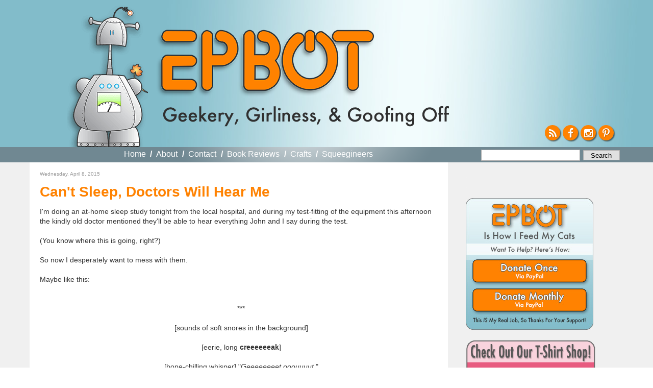

--- FILE ---
content_type: text/html; charset=UTF-8
request_url: https://www.epbot.com/2015/04/cant-sleep-doctors-will-hear-me.html?showComment=1428602584784
body_size: 38280
content:
<!DOCTYPE html>
<html dir='ltr' xmlns='http://www.w3.org/1999/xhtml' xmlns:b='http://www.google.com/2005/gml/b' xmlns:data='http://www.google.com/2005/gml/data' xmlns:expr='http://www.google.com/2005/gml/expr'>
<head>
<link href='https://www.blogger.com/static/v1/widgets/2944754296-widget_css_bundle.css' rel='stylesheet' type='text/css'/>
<meta content='text/html; charset=UTF-8' http-equiv='Content-Type'/>
<meta content='blogger' name='generator'/>
<link href='https://www.epbot.com/favicon.ico' rel='icon' type='image/x-icon'/>
<link href='https://www.epbot.com/2015/04/cant-sleep-doctors-will-hear-me.html' rel='canonical'/>
<link rel="alternate" type="application/atom+xml" title="EPBOT - Atom" href="https://www.epbot.com/feeds/posts/default" />
<link rel="alternate" type="application/rss+xml" title="EPBOT - RSS" href="https://www.epbot.com/feeds/posts/default?alt=rss" />
<link rel="service.post" type="application/atom+xml" title="EPBOT - Atom" href="https://www.blogger.com/feeds/1724594058209899258/posts/default" />

<link rel="alternate" type="application/atom+xml" title="EPBOT - Atom" href="https://www.epbot.com/feeds/5326999669297374432/comments/default" />
<!--Can't find substitution for tag [blog.ieCssRetrofitLinks]-->
<meta content='https://www.epbot.com/2015/04/cant-sleep-doctors-will-hear-me.html' property='og:url'/>
<meta content='Can&#39;t Sleep, Doctors Will Hear Me' property='og:title'/>
<meta content='I&#39;m doing an at-home sleep study tonight from the local hospital, and during my test-fitting of the equipment this afternoon the kindly old ...' property='og:description'/>
<title>EPBOT: Can't Sleep, Doctors Will Hear Me</title>
<style id='page-skin-1' type='text/css'><!--
/*
-----------------------------------------------
Blogger Template Style
Name:     Minima
Date:     26 Feb 2004
Updated by: Blogger Team
----------------------------------------------- */
/* Variable definitions
====================
<Variable name="bgcolor" description="Page Background Color"
type="color" default="#fff">
<Variable name="textcolor" description="Text Color"
type="color" default="#333">
<Variable name="linkcolor" description="Link Color"
type="color" default="#58a">
<Variable name="pagetitlecolor" description="Blog Title Color"
type="color" default="#666">
<Variable name="descriptioncolor" description="Blog Description Color"
type="color" default="#999">
<Variable name="titlecolor" description="Post Title Color"
type="color" default="#c60">
<Variable name="bordercolor" description="Border Color"
type="color" default="#ccc">
<Variable name="sidebarcolor" description="Sidebar Title Color"
type="color" default="#999">
<Variable name="sidebartextcolor" description="Sidebar Text Color"
type="color" default="#666">
<Variable name="visitedlinkcolor" description="Visited Link Color"
type="color" default="#999">
<Variable name="bodyfont" description="Text Font"
type="font" default="normal normal 100% Georgia, Serif">
<Variable name="headerfont" description="Sidebar Title Font"
type="font"
default="normal normal 78% Futura, 'Century Gothic', AppleGothic, 'Trebuchet MS', Trebuchet, Arial, verdana, sans-serif">
<Variable name="pagetitlefont" description="Blog Title Font"
type="font"
default="normal normal 200% Georgia, Serif">
<Variable name="descriptionfont" description="Blog Description Font"
type="font"
default="normal normal 78% 'Trebuchet MS', Trebuchet, Arial, Verdana, Sans-serif">
<Variable name="postfooterfont" description="Post Footer Font"
type="font"
default="normal normal 78% 'Trebuchet MS', Trebuchet, Arial, Verdana, Sans-serif">
<Variable name="startSide" description="Side where text starts in blog language"
type="automatic" default="left">
<Variable name="endSide" description="Side where text ends in blog language"
type="automatic" default="right">
*/
/* Use this with templates/template-twocol.html */
body {
background:#fff;
margin:0;
color:#333333;
font:x-small Georgia Serif;
font-size/* */:/**/small;
font-size: /**/small;
text-align: center;
line-height: 1.5em;
}
#navigation li a,  h2, #HTML3 div { font-family: Futura, 'Century Gothic', AppleGothic, "Trebuchet MS", Arial, sans-serif; sans-serif !important; font-weight: normal !important; }
a:link {
color:#37717F;
text-decoration:none;
}
a:visited {
color:#999999;
text-decoration:none;
}
a:hover {
color:#cc6600;
text-decoration:underline;
}
a img {
border-width:0;
}
.cse-status {display: none; }
#navbar { display: none; visibility: hidden; }
/* Header
-----------------------------------------------
*/
#header-wrapper {
background: #82bcca url('https://blogger.googleusercontent.com/img/b/R29vZ2xl/AVvXsEjTQvPs7uJExHqBQ6OG6S6G3mKMr7LcrvUoDfMzU1Hpd23GawG1f4F3OfDjd5iZn7X8KAlZHU1xwBjxpuic7I38ZlVu6wP_i5S25WTp6s9M7vKrr7oZjOnJP6UzpTn6SIWKZaDHfYRxYq8/s1600/bnr_bg-min.jpg') no-repeat top center;
margin:0 auto;
position: relative;
width: 100%;
min-width: 1220px;
height: 288px;
}
#header-inner {
margin-left: auto;
margin-right: auto;
width: 1220px;
height: 288px;
position: relative;
}
#HTML6 { width: 1188px; position: relative; }
#header {
background: url('https://blogger.googleusercontent.com/img/b/R29vZ2xl/AVvXsEi6jzUr1R5lkoIqZ0O2-kw0Bv_7u2iIG_5EiAdRG5KC2JYwDqoyMEsWKGUaBk4-jrxkA50jMuF9Di9oBCH8rcK7_c0-bIZzeUPDtVd-UVUs2CQhVY73Q7JKzAk5PruopgXImVC8uF9wj4E/s1600/robot5-min.png') no-repeat 101px 9px;
margin: 0px auto;
text-align: left;
color:#666666;
width: 1220px;
position: relative;
}
#header h1 {
margin:0px 0px 0;
padding:0px 0px 0em;
background: url('https://blogger.googleusercontent.com/img/b/R29vZ2xl/AVvXsEjAigZL-ILSAI6xtmR-cMtkXJhHY_f6YfuGrbz_VA_3XX-GAmVdT5muvCsRq4zMVMWBDQidEP2Z5lZiaAxgpk4ZQVKhO2EB6SORGj4grE8OmS80jBWcH5R9EYoy5ACSmOfh5cqhEEhWruU/s1600/epbot_logo_2015.png') no-repeat 0 0;
width: 432px;
height: 151px;
position: absolute;
top: 57px;
left: 275px;
letter-spacing:.2em;
font: normal normal 200% Trebuchet, Trebuchet MS, Arial, sans-serif;
}
#header h1 a {
display: block;
text-indent: -999em;
margin-top: 8px;
width: 429px;
height: 127px;
}
#header a {
color:#666666;
text-decoration:none;
}
#header a:hover {
color:#666666;
}
#header .description {
margin:0;
padding:0;
background: url('https://blogger.googleusercontent.com/img/b/R29vZ2xl/AVvXsEha5Tqto-iicFCsZHHR5nF7eySlwXlF4TxXZVvFCrj_gazS9Alzje_s7Hh5njf_OHVbc8y2BxuVvIgOEq_PU84MdFhkrRg_zh3Ds1G3zJ4Hy60G7yxYBM72ZJTugqkkco9a9jmNA9rMIrk/s1600/geekery-tag-min.png') no-repeat 0 0;
position: absolute;
bottom: 40px;
left: 290px;
height: 40px;
width: 560px;
text-indent: -9999px;
}
#header img {
margin-left: auto;
margin-right: auto;
}
#header-wrapper ul#follow { position: absolute; bottom: 1em; right: 1.125em; padding: 0px; margin: 0px; list-style-type: none; }
#header-wrapper ul#follow li { float: left; height: 30px; width: 30px; margin-right: 5px; }
#header-wrapper ul#follow li:last-child { float: left; height: 30px; width: 30px; margin-right: 0; }
#header-wrapper ul#follow a { display: block; height: 30px !important; width: 30px !important; overflow: hidden !important; font-size: 1.5em;color:#fff; background-color: #ff8201; text-align: center; border-radius: 50px; box-shadow: 2px 2px 2px rgba(0,0,0,0.5);}
#header-wrapper ul#follow a:hover{color: #fff; }
#header-wrapper ul#follow a i.fa { line-height: 1.65em; text-shadow: 1px 1px 1px rgba(0,0,0,0.25); }
/* Outer-Wrapper
----------------------------------------------- */
#outer-wrapper {
margin:0 auto;
padding: 0px;
text-align:left;
font: normal normal 100% Trebuchet, Trebuchet MS, Arial, sans-serif;
}
#content-wrapper {
clear: both;
background: #f0f0f0;
}
#content {
margin: 0 auto;
padding-top: 0px;
width: 1165px;
background: #f0f0f0;
padding: 0 40px 0;
/* border: 40px solid #f0f0f0;
border-top: 0 none;
border-bottom: 0 none; */
}
#content .clear {
text-indent: -10000em;
height: 1px;
width: 1px;
overflow: hidden;
margin-top: -1px;
background: #fff;
}
#main-wrapper {
float: left;
word-wrap: break-word; /* fix for long text breaking sidebar float in IE */
overflow: hidden;     /* fix for long non-text content breaking IE sidebar float */
width: 790px;
background: #fff;
padding: 10px 10px 0 20px;
}
#sidebar-wrapper {
background: transparent;
padding: 0 10px;
width: 300px;
float: right;
overflow: hidden;
word-wrap: break-word; /* fix for long text breaking sidebar float in IE */
/* fix for long non-text content breaking IE sidebar float */
}
#navigation-wrapper {
position: relative;
background: #708892;
height: 30px;
width: 100%;
min-width: 1220px;
}
#navigation { background: url('https://blogger.googleusercontent.com/img/b/R29vZ2xl/AVvXsEhsgOyaDEifbM-Q6-gTmjVsiNztHPifXsmY2Xxs5uZp6rC7PsicVnE9F1-DTdt0LKYVtWLqxRk6EUzCRNDN3mYpqxEE-b6V2ZLmwG4CCHYBlBQAONyyEf69UBcLzkyuPaJG-J0SOeAlmKE/s1600/light.png') no-repeat -60px -110px;
width: 1165px; margin: 0 auto; position: relative; height: 30px; }
#navigation h2 { display: none; }
#navigation a { font-weight: bold; color: #fff; }
#navigation ul { list-style-type: none; padding: 5px 0 0 0; margin: 0 auto 0px; position: absolute; top: 0px; left: 185px; }
#navigation li { color: #fff; font-weight: bold; font-size: 16px; float: left; margin-right: .5em; }
#navigation li.first { padding-left: 0em; }
#navigation li a { margin-right: .3em }
#navigation li.last { margin-right: 0em; }
#navigation li.selected a { color: #ddd; cursor: default; }
#navigation li.selected a:hover { text-decoration: none; }
#HTML9 { position: absolute; width: 266px; top: 0px; right: 0px; }
#HTML9 form { width: 259px; margin-top: .1em; }
form.gsc-search-box { width: 280px !important; position: absolute; top: 0px; right: 0px; padding-top: 5px;}
form.gsc-search-box td.gsc-input { width: 194px !important;}
form.gsc-search-box input.gsc-input { line-height: 1em; padding: 2px; width: 194px !important; font-size: 12px !important; font-family: 'Trebuchet MS',Trebuchet,Arial,Verdana,Sans-serif !important; border: 1px solid #aaa;}
form.gsc-search-box td.gsc-search-button { width: 76px; }
form.gsc-search-box input.gsc-search-button {
background: none repeat scroll 0 0 #e0e0e0 !important;
border: 1px solid #aaa !important;
color: #000 !important;
cursor: pointer !important;
font-family: 'Trebuchet MS',Trebuchet,Arial,Verdana,Sans-serif;
font-size: 12px !important;
margin-top: -1px !important;
padding: 0; !important;
width: 72px !important;
-webkit-appearance:none !important;
}
form table.gsc-branding { display: none; }
@media only screen and (max-device-width: 480px) {
form.gsc-search-box input.gsc-search-button {     display: inline-block !important;
background: none repeat scroll 0 0 #e0e0e0 !important;
border: 1px solid #aaa !important;
border-radius: 0 !important;
color: #000 !important;
cursor: pointer !important;
font-family: 'Trebuchet MS',Trebuchet,Arial,Verdana,Sans-serif !important;
font-size: 1em !important;
padding: .125em .25em !important;
width: 72px !important;
vertical-align: middle !important;
-webkit-appearance:none;
}
}
/* Headings
----------------------------------------------- */
h2 {
margin:1.5em 0 .75em;
font:normal normal 78% 'Futura, 'Century Gothic', AppleGothic, 'Trebuchet MS', Trebuchet, Arial, verdana, sans-serif;
line-height: 1.4em;
color:#999999;
}
/* Posts
-----------------------------------------------
*/
.post h3.post-title,h2.post-title { font-size: 28px; font-weight: bold; margin: 0 0 10px 0; padding: 0 0 0px 0;}
*/
.post h3.post-title { font-weight: normal; }
.post h3.post-title a, .post h3.post-title a:visited, h2.post-title a { color: #ff8201; }
.post h3.post-title a:hover { color: #ff8201; }
/* h2.post-title a.selected, h2.post-title a.selected:hover { cursor: default !important; color: #333 !important; text-decoration: none !important; } */
h2.date-header,h3.date-header {
font-size: 10px;
margin:0 0 1em;
}
p.meta { font-size: 10px; margin: 0 0 1em 0; padding: 0 0 0 0; }
div.meta { margin-bottom: 2em; }
div.meta p.meta small { font-size: 12px !important; margin: 0 0 1em 0; padding: 0 0 0 0; }
ul.share { margin-top: 0px; padding-top: 0px; margin-right: -5px; float: right; height: 21px; width: 101px; margin-bottom: 7px;}
ul.share li { float: left; list-style-type: none; }
ul.share li.digg { /* background: url('') no-repeat; */ width: 24px !important; display: none !important;}
ul.share li.fb { background: url('https://blogger.googleusercontent.com/img/b/R29vZ2xl/AVvXsEisv0HeKcxuowtgYoNJAp6_8CFVUgV96sf1ygO7i0ZnPsTddX7oOeK5hYseI7Bm_9HpxIObb9-gFhL_G5rzsSkqKoqsIKUjCK3HOtkqaURuaOp1_huF4jfxUYydaI7ZsoohWUZlywBV-xo/s1600/btn_fb_24x21.png') no-repeat; width: 24px !important; }
ul.share li.tw { background: url('https://blogger.googleusercontent.com/img/b/R29vZ2xl/AVvXsEiD8bNX8nVvS_HpnMK3cDooaCwKCKs3beb9131sN3aWQjn6DcJNV3KvT5rMbhB-_ZmvdtSxGfhNWHJIpLrOPgsYXmXC1o0YW7S9BfxaW2lwg-XzmjiHhbFsGl260xpMT9uPcBLI6M4J-Uo/s1600/btn_tw_24x21.png') no-repeat; width: 24px !important; }
ul.share li.email { background: url('https://blogger.googleusercontent.com/img/b/R29vZ2xl/AVvXsEg4lRFOutWbjAuikcS7zIHa0dJJsxrAV6D6mOtYxC6_Mq3HMAi9L78kn4CCjdXIfJsSwDJgczbjPM16Khaaz19Nha8fLaOVu2O9zhTSxYvv-UxAbjdE4nMugMG5FT20w4T3Df4mVIvFF7g/s1600/btn_email_26x21.png') no-repeat; width: 26px !important; }
ul.share li a { text-indent: -999em; display: block; height: 21px !important; width: 21px !important; overflow: hidden !important;}
div.meta p.meta a {  color: #37717F; }
.post {
margin:.5em 0 1.5em;
border-bottom:1px dotted #cccccc;
padding-bottom:1.5em;
}
.post h3 {
margin:.25em 0 0;
padding:0 0 4px;
font-size:140%;
font-weight:normal;
line-height:1.4em;
color:#ff8201;
}
.post h3 a, .post h3 a:visited, .post h3 strong {
display:block;
text-decoration:none;
color:#37717F;
font-weight:normal;
}
.post h3 strong, .post h3 a:hover {
color:#37717F;
}
.post-body, .entdry {
font-size: 14px;
margin:0 0 .75em;
line-height:1.4em;
}
.post-body blockquote {
line-height:1.3em;
}
.post-footer {
margin: .75em 0;
color:#999999;
text-transform:uppercase;
letter-spacing:.1em;
font: normal normal 78% 'Trebuchet MS', Trebuchet, Arial, Verdana, Sans-serif;
line-height: 1.4em;
}
div.jump-link a { color: #cc6600;  }
.comment-link {
margin-left:.6em;
}
.post img, table.tr-caption-container {
/* padding:4px;
border:1px solid #cccccc; */
}
.tr-caption-container img {
border: none;
padding: 0;
}
.post blockquote {
margin:1em 20px;
}
.post blockquote p {
margin:.75em 0;
}
/* Comments
----------------------------------------------- */
#comments h4 {
margin:1em 0;
font-weight: bold;
line-height: 1.4em;
text-transform:uppercase;
letter-spacing:.2em;
color: #999999;
}
#comments-block {
margin:1em 0 1.5em;
line-height:1.6em;
}
#comments-block .comment-author {
margin:.5em 0;
}
#comments-block .comment-body {
margin:.25em 0 0;
}
#comments-block .comment-footer {
margin:-.25em 0 2em;
line-height: 1.4em;
text-transform:uppercase;
letter-spacing:.1em;
}
#comments-block .comment-body p {
margin:0 0 .75em;
}
.deleted-comment {
font-style:italic;
color:gray;
}
#blog-pager-newer-link {
float: left;
}
#blog-pager-older-link {
float: right;
}
#blog-pager {
text-align: center;
}
.feed-links {
clear: both;
line-height: 1.4em;
}
/* Sidebar Content
----------------------------------------------- */
.sidebar {
color: #666666;
line-height: 1.5em;
}
.sidebar ul {
list-style:none;
margin:0 0 0;
padding:0 0 0;
}
.sidebar li {
margin:0;
padding-top:0;
padding-right:0;
padding-bottom:.25em;
padding-left:15px;
text-indent:-15px;
line-height:1.5em;
}
.sidebar .widget, .main .widget {
margin:0 0 0;
padding:0 0 20px;
}
.sidebar .widget h2 { display: none; }
.sidebar { padding-top: 10px; }
.main .Blog {
border-bottom-width: 0;
}
/* Profile
----------------------------------------------- */
.profile-img {
float: left;
margin-top: 0;
margin-right: 5px;
margin-bottom: 5px;
margin-left: 0;
padding: 4px;
border: 1px solid #cccccc;
}
.profile-data {
margin:0;
text-transform:uppercase;
letter-spacing:.1em;
font: normal normal 78% 'Trebuchet MS', Trebuchet, Arial, Verdana, Sans-serif;
color: #999999;
font-weight: bold;
line-height: 1.6em;
}
.profile-datablock {
margin:.5em 0 .5em;
}
.profile-textblock {
margin: 0.5em 0;
line-height: 1.6em;
}
.profile-link {
font: normal normal 78% 'Trebuchet MS', Trebuchet, Arial, Verdana, Sans-serif;
text-transform: uppercase;
letter-spacing: .1em;
}
/* Footer
----------------------------------------------- */
#footer-wrapper {
border-top: 2px solid #f90;
background: #ff8201;
color: #333;
clear:both;
margin:0 auto;
line-height: 1.6em;
letter-spacing:.1em;
text-align: center;
width: 100%;
min-width: 1220px;
}
#footer-inner {
border-top: 2px solid #fff;
padding-top:15px;
}
#footer { width: 1090px; margin: 0 auto; }
#footer h2 { font-size: 25px; color: #333; margin: 0 0 .5em 0; padding: 0 0 0 0; }
#footer ul { margin: 0 0 0 0; padding: 0 0 0 0; }
#footer ul li { margin-bottom: 5px; }
#footer p.copyright, #HTML1 { clear: both; }
#footer a { color: #fff; }
#HTML3, #BlogArchive1 { width: 160px; float: left; text-align: left; margin-right: 20px; }
/* #HTML3 ul { margin-left: 15px; } */
#HTML3 { float: none; font-size: 20px; width: 1140px; clear: both; text-align: center; }
#footer #HTML3 h2, #footer #HTML3 li, #footer #HTML3 div { font-size: 20px; display: inline;}
#HTML3 li { list-style-type: none; }
#Text1, #HTML12 {  line-height: 1.2em; text-align: left; /* margin-bottom: 20px; */ }
#Text1 { float: left; }
/* #Text1 img, #HTML12 img { float: left; margin-right: 10px; } */
#Text1 h3, #Text1 h4, #HTML12 h3, #HTML12 h4 { font-style: oblique; margin: 0 0 0 0; padding: 0 0 0 0; }
#Text1 h3, #HTML12 h3 { font-size: 20px; margin-bottom: 4px; }
#Text1 h4, #HTML12 h4 { color: #fff; font-size: 15px; margin-bottom: 10px; }
#HTML1 p { margin-top: 4px; padding: 0 0 0 0; }
#HTML1 ul { display: none; list-style-type: none; margin: 0 0 0 0; padding: 0 0 0 0; }
#HTML1 li { display: inline; margin-right: 1em; }
#HTML1 li.last { margin-right: 0em; }
#commentpaging {
background:#F7F9FA; margin:0px padding:20px auto;
border:1px solid #ddd;
text-align:right;
}
#commentpaging a { margin-right:5px;}

--></style>
<script src='//ajax.googleapis.com/ajax/libs/jquery/1.9.0/jquery.min.js'></script>
<script type='text/javascript'>
var url = window.location;
$(document).ready(function(){
$('.navigation ul').show();
//var hed = $('h2.post-title a').attr('href');
//if(url == hed) $('h2.post-title a').addClass('selected');

$('#navigation li:first').addClass('first');
$('#navigation li:last').addClass('last',function(){
$('#navigation li').each(function(){
var c = $(this).attr('class');
if (c != 'last'){
$(this).append('  /  ');
}
});
});
});
</script>
<link href='https://maxcdn.bootstrapcdn.com/font-awesome/4.4.0/css/font-awesome.min.css' rel='stylesheet'/>
<link href='https://blogger.googleusercontent.com/img/b/R29vZ2xl/AVvXsEg7VnY3tuISCL_5_YNieT80NvXwcMktg3xPIczOwukExFbAgLPkJGaVuHqhhCv-Z7dO_OAd7In2XYH7NipT6a9kxWoe-VLD6DbJFYTkTyOH3lMc0vtJKyhYvon58VVgOefArFnC8a4oCoo/s160/favicon.png' rel='Shortcut Icon' type='image/x-icon'/>
<style>
 /* body > iframe { display: none; visibility: hidden; } */
</style>
<!-- BLOGHER ADS Begin header tag -->
<script type='text/javascript'>
  var blogherads = blogherads || {};
  blogherads.adq = blogherads.adq || [];
</script>
<script async='async' data-cfasync='false' src='//ads.blogherads.com/70/7021/header.js' type='text/javascript'></script>
<!-- BLOGHER ADS End header tag -->
<link href='https://www.blogger.com/dyn-css/authorization.css?targetBlogID=1724594058209899258&amp;zx=526826ad-bbb2-47ec-8053-c75f96359ea7' media='none' onload='if(media!=&#39;all&#39;)media=&#39;all&#39;' rel='stylesheet'/><noscript><link href='https://www.blogger.com/dyn-css/authorization.css?targetBlogID=1724594058209899258&amp;zx=526826ad-bbb2-47ec-8053-c75f96359ea7' rel='stylesheet'/></noscript>
<meta name='google-adsense-platform-account' content='ca-host-pub-1556223355139109'/>
<meta name='google-adsense-platform-domain' content='blogspot.com'/>

<!-- data-ad-client=ca-pub-5165944237791420 -->

</head>
<script type='text/javascript'>
//<![CDATA[
function commentpagination(url,comment){
var posturl= url;
var comment = comment;
cmpage = Math.ceil(comment/200);
document.write('<a rel="nofollow" href="'+posturl+'?commentPage=1">Oldest</a>');
for (var i = 1; i <= cmpage; i++) {
document.write('<a rel="nofollow" href="'+posturl+'?commentPage='+i+'">'+i+'</a>');
}
document.write('<a rel="nofollow" href="'+posturl+'?commentPage='+cmpage+'">Latest</a>');
}
//]]>
</script>
<body>
<div class='navbar section' id='navbar'><div class='widget Navbar' data-version='1' id='Navbar1'><script type="text/javascript">
    function setAttributeOnload(object, attribute, val) {
      if(window.addEventListener) {
        window.addEventListener('load',
          function(){ object[attribute] = val; }, false);
      } else {
        window.attachEvent('onload', function(){ object[attribute] = val; });
      }
    }
  </script>
<div id="navbar-iframe-container"></div>
<script type="text/javascript" src="https://apis.google.com/js/platform.js"></script>
<script type="text/javascript">
      gapi.load("gapi.iframes:gapi.iframes.style.bubble", function() {
        if (gapi.iframes && gapi.iframes.getContext) {
          gapi.iframes.getContext().openChild({
              url: 'https://www.blogger.com/navbar/1724594058209899258?po\x3d5326999669297374432\x26origin\x3dhttps://www.epbot.com',
              where: document.getElementById("navbar-iframe-container"),
              id: "navbar-iframe"
          });
        }
      });
    </script><script type="text/javascript">
(function() {
var script = document.createElement('script');
script.type = 'text/javascript';
script.src = '//pagead2.googlesyndication.com/pagead/js/google_top_exp.js';
var head = document.getElementsByTagName('head')[0];
if (head) {
head.appendChild(script);
}})();
</script>
</div></div>
<div id='outer-wrapper'><div id='wrap2'>
<!-- skip links for text browsers -->
<span id='skiplinks' style='display:none;'>
<a href='#main'>skip to main </a> |
      <a href='#sidebar'>skip to sidebar</a>
</span>
<div id='content-wrapper'>
<div id='crosscol-wrapper' style='text-align:center'>
<div class='crosscol section' id='crosscol'><div class='widget HTML' data-version='1' id='HTML10'>
<div class='widget-content'>
<div align="center">
<!-- BLOGHER ADS Begin 728x90 ad -->
<div id="bhpn-ad-Top"></div>
<script type="text/javascript">
  blogherads.adq.push(['Top', 'bhpn-ad-Top']);
</script>
<!-- BLOGHER ADS End 728x90 ad --></div>
</div>
<div class='clear'></div>
</div></div>
</div>
<div id='header-wrapper'>
<div class='header section' id='header'><div class='widget Header' data-version='1' id='Header1'>
<div id='header-inner'>
<div class='titlewrapper'>
<h1 class='title'>
<a href='https://www.epbot.com/'>EPBOT</a>
</h1>
</div>
<div class='descriptionwrapper'>
<p class='description'><span>Geekery, Girliness, &amp; Goofing Off</span></p>
</div>
</div>
</div><div class='widget HTML' data-version='1' id='HTML6'>
<div class='widget-content'>
<ul id="follow">
<li id="rss"><a href="https://www.epbot.com/feeds/posts/default?alt=rss"><i class="fa fa-rss"></i></a></li>
<li id="fb"><a href="https://www.facebook.com/pages/EPBOT/118088584894474?ref=ts&v=wall"><i class="fa fa-facebook"></i></a></li>

<li id="tw"><a href="https://instagram.com/epbot/"><i class="fa fa-instagram"></i></a></li>
<li><a href="https://www.pinterest.com/epbot/"><i class="fa fa-pinterest-p"></i></a></li>
</ul>
</div>
<div class='clear'></div>
</div></div>
</div>
<div id='navigation-wrapper'>
<div class='navigation section' id='navigation'><div class='widget HTML' data-version='1' id='HTML9'>
<h2 class='title'>Search Bar HTML</h2>
<div class='widget-content'>
<form method="get" action="https://www.google.com/search" target="_blank" style="float:  right;padding: 4px 0 0; width: 280px;">
<input type="text" name="q" class="gsc-input" maxlength="255" style="display: inline-block;width: 180px; border: 1px solid #aaa; line-height: 1.4; font: 1.2em 'Trebuchet MS',Trebuchet,Arial,Verdana,Sans-serif;vertical-align: middle;-webkit-appearance: none; " />
<input type="submit" value="Search" class="gsc-search-button" style="display: inline-block;background: none repeat scroll 0 0 #E0E0E0;border: 1px solid #aaa;color: #000;cursor: pointer;font-family: 'Trebuchet MS',Trebuchet,Arial,Verdana,Sans-serif; font-size: 1em;padding: .125em .25em;width: 72px;vertical-align: middle;-webkit-appearance: none; " />
<input type="hidden" name="domains" value="https://www.epbot.com" />
<input style="visibility:hidden" type="radio" name="sitesearch" value="https://www.epbot.com" checked="checked" />
</form>
</div>
<div class='clear'></div>
</div><div class='widget PageList' data-version='1' id='PageList1'>
<h2>Pages</h2>
<div class='widget-content'>
<ul>
<li>
<a href='https://www.epbot.com/'>Home</a>
</li>
<li>
<a href='https://www.epbot.com/p/about.html'>About</a>
</li>
<li>
<a href='https://www.epbot.com/p/faq.html'>Contact</a>
</li>
<li>
<a href='https://www.epbot.com/p/book-reviews.html'>Book Reviews</a>
</li>
<li>
<a href='https://www.epbot.com/p/tutorials.html'>Crafts</a>
</li>
<li>
<a href='https://www.epbot.com/p/squeegineers-gratitude-page.html'>Squeegineers</a>
</li>
</ul>
<div class='clear'></div>
</div>
</div></div>
</div>
<div class='clear'></div>
<div id='content'>
<div id='main-wrapper'>
<div class='main section' id='main'><div class='widget Blog' data-version='1' id='Blog1'>
<div class='blog-posts hfeed'>
<!--Can't find substitution for tag [adStart]-->
<div class='post hentry' itemprop='blogPost' itemscope='itemscope' itemtype='https://schema.org/BlogPosting'>
<h2 class='date-header'><span>Wednesday, April 8, 2015</span></h2>
<meta content='1724594058209899258' itemprop='blogId'/>
<meta content='5326999669297374432' itemprop='postId'/>
<a name='5326999669297374432'></a>
<h3 class='post-title entry-title' itemprop='name'>
Can't Sleep, Doctors Will Hear Me
</h3>
<div class='post-header'>
<div class='post-header-line-1'></div>
</div>
<div class='post-body entry-content' id='post-body-5326999669297374432' itemprop='description articleBody'>
I'm doing an at-home sleep study tonight from the local hospital, and during my test-fitting of the equipment this afternoon the kindly old doctor mentioned they'll be able to hear everything John and I say during the test.<br />
<br />
(You know where this is going, right?)<br />
<br />
So now I desperately want to mess with them.<br />
<br />
Maybe like this: <br />
<br />
<div style="text-align: center;">
<br /></div>
<div style="text-align: center;">
***</div>
<br />
<div style="text-align: center;">
[sounds of soft snores in the background]</div>
<div style="text-align: center;">
<br /></div>
<div style="text-align: center;">
[eerie, long <b>creeeeeeak</b>] </div>
<div style="text-align: center;">
<br /></div>
<div style="text-align: center;">
[bone-chilling whisper] "<i>Geeeeeeeet ooouuuut.</i>"</div>
<div style="text-align: center;">
<br />&nbsp;"<i>Geeeeet OOOUUUUT.</i>"</div>
<div style="text-align: center;">
<br /></div>
<div style="text-align: center;">
[different voice, rasping] <i>"Try it like this:</i> <i>'OoooOOOOOOOo!</i>'"</div>
<div style="text-align: center;">
<br /></div>
<div style="text-align: center;">
[both together] <i>"OoooOOOOOOOoo!"</i></div>
<div style="text-align: center;">
<br /></div>
<div style="text-align: center;">
[silence, snoring continues]</div>
<div style="text-align: center;">
<br /></div>
<div style="text-align: center;">
<i>"Maaaaybe if weeee get some sheeeeets?"</i></div>
<div style="text-align: center;">
<i><br /></i></div>
<div style="text-align: center;">
<i>"What, like in Beetlejuice?"</i></div>
<div style="text-align: center;">
<i><br /></i></div>
<div style="text-align: center;">
<i>"Oh man, I loved that movie."</i></div>
<div style="text-align: center;">
<br /></div>
<div style="text-align: center;">
[snoring stops, abrupt silence]</div>
<div style="text-align: center;">
<br /></div>
<div style="text-align: center;">
[pause] </div>
<div style="text-align: center;">
<br /></div>
<div style="text-align: center;">
<i>"Thaaaaat was cloooose."</i></div>
<div style="text-align: center;">
<i><br /></i></div>
<div style="text-align: center;">
<i>"Right? We almost woke them up.</i></div>
<div style="text-align: center;">
<br /></div>
<div style="text-align: center;">
<i>"One more, before we go make the scratching sounds in the hallway closet?"</i></div>
<div style="text-align: center;">
<i><br /></i></div>
<div style="text-align: center;">
<i>"Suuuure."</i></div>
<div style="text-align: center;">
<br /></div>
<div style="text-align: center;">
<i>"<b>GEEEET OOOOUUUUUT!!</b>"</i></div>
<div style="text-align: center;">
<br /></div>
<div style="text-align: center;">
[snoring abruptly stops]</div>
<div style="text-align: center;">
<br /></div>
<div style="text-align: center;">
John: "Did... did you hear something?"</div>
<div style="text-align: center;">
<br /></div>
<div style="text-align: center;">
Jen [sleepily]: "Hmm? No, Sweetie, just go back to sleep."</div>
<div style="text-align: right;">
<br /></div>
<div style="text-align: center;">
***</div>
<br />
<br />
<br />
I'm also open to suggestions - provided they don't get Homeland Security called on me, of course.&nbsp; ;)<br />
<span class="fullpost">


</span>
<div style='clear: both;'></div>
</div>
<div class='post-footer'>
<div class='post-footer-line post-footer-line-1'><span class='post-author vcard'>
Posted by
<span class='fn' itemprop='author' itemscope='itemscope' itemtype='https://schema.org/Person'>
<meta content='https://www.blogger.com/profile/11888187687405622408' itemprop='url'/>
<a class='g-profile' href='https://www.blogger.com/profile/11888187687405622408' rel='author' title='author profile'>
<span itemprop='name'>Jen</span>
</a>
</span>
</span>
<span class='post-timestamp'>
at
<meta content='https://www.epbot.com/2015/04/cant-sleep-doctors-will-hear-me.html' itemprop='url'/>
<a class='timestamp-link' href='https://www.epbot.com/2015/04/cant-sleep-doctors-will-hear-me.html' rel='bookmark' title='permanent link'><abbr class='published' itemprop='datePublished' title='2015-04-08T16:00:00-04:00'>4:00&#8239;PM</abbr></a>
</span>
<span class='post-comment-link'>
</span>
<span class='post-icons'>
<span class='item-action'>
<a href='https://www.blogger.com/email-post/1724594058209899258/5326999669297374432' title='Email Post'>
<img alt='' class='icon-action' height='13' src='//img1.blogblog.com/img/icon18_email.gif' width='18'/>
</a>
</span>
</span>
</div>
<div class='post-footer-line post-footer-line-2'><span class='post-labels'>
Labels:
<a href='https://www.epbot.com/search/label/Funny' rel='tag'>Funny</a>,
<a href='https://www.epbot.com/search/label/LifeAsIKnowIt' rel='tag'>LifeAsIKnowIt</a>
</span>
<div class='linkwithin_div'></div>
</div>
<div class='post-footer-line post-footer-line-3'></div>
</div>
</div>
<div class='comments' id='comments'>
<a name='comments'></a>
<h4>40 comments:</h4>
<div class='comments-content'>
<script async='async' src='' type='text/javascript'></script>
<script type='text/javascript'>
    (function() {
      var items = null;
      var msgs = null;
      var config = {};

// <![CDATA[
      var cursor = null;
      if (items && items.length > 0) {
        cursor = parseInt(items[items.length - 1].timestamp) + 1;
      }

      var bodyFromEntry = function(entry) {
        var text = (entry &&
                    ((entry.content && entry.content.$t) ||
                     (entry.summary && entry.summary.$t))) ||
            '';
        if (entry && entry.gd$extendedProperty) {
          for (var k in entry.gd$extendedProperty) {
            if (entry.gd$extendedProperty[k].name == 'blogger.contentRemoved') {
              return '<span class="deleted-comment">' + text + '</span>';
            }
          }
        }
        return text;
      }

      var parse = function(data) {
        cursor = null;
        var comments = [];
        if (data && data.feed && data.feed.entry) {
          for (var i = 0, entry; entry = data.feed.entry[i]; i++) {
            var comment = {};
            // comment ID, parsed out of the original id format
            var id = /blog-(\d+).post-(\d+)/.exec(entry.id.$t);
            comment.id = id ? id[2] : null;
            comment.body = bodyFromEntry(entry);
            comment.timestamp = Date.parse(entry.published.$t) + '';
            if (entry.author && entry.author.constructor === Array) {
              var auth = entry.author[0];
              if (auth) {
                comment.author = {
                  name: (auth.name ? auth.name.$t : undefined),
                  profileUrl: (auth.uri ? auth.uri.$t : undefined),
                  avatarUrl: (auth.gd$image ? auth.gd$image.src : undefined)
                };
              }
            }
            if (entry.link) {
              if (entry.link[2]) {
                comment.link = comment.permalink = entry.link[2].href;
              }
              if (entry.link[3]) {
                var pid = /.*comments\/default\/(\d+)\?.*/.exec(entry.link[3].href);
                if (pid && pid[1]) {
                  comment.parentId = pid[1];
                }
              }
            }
            comment.deleteclass = 'item-control blog-admin';
            if (entry.gd$extendedProperty) {
              for (var k in entry.gd$extendedProperty) {
                if (entry.gd$extendedProperty[k].name == 'blogger.itemClass') {
                  comment.deleteclass += ' ' + entry.gd$extendedProperty[k].value;
                } else if (entry.gd$extendedProperty[k].name == 'blogger.displayTime') {
                  comment.displayTime = entry.gd$extendedProperty[k].value;
                }
              }
            }
            comments.push(comment);
          }
        }
        return comments;
      };

      var paginator = function(callback) {
        if (hasMore()) {
          var url = config.feed + '?alt=json&v=2&orderby=published&reverse=false&max-results=50';
          if (cursor) {
            url += '&published-min=' + new Date(cursor).toISOString();
          }
          window.bloggercomments = function(data) {
            var parsed = parse(data);
            cursor = parsed.length < 50 ? null
                : parseInt(parsed[parsed.length - 1].timestamp) + 1
            callback(parsed);
            window.bloggercomments = null;
          }
          url += '&callback=bloggercomments';
          var script = document.createElement('script');
          script.type = 'text/javascript';
          script.src = url;
          document.getElementsByTagName('head')[0].appendChild(script);
        }
      };
      var hasMore = function() {
        return !!cursor;
      };
      var getMeta = function(key, comment) {
        if ('iswriter' == key) {
          var matches = !!comment.author
              && comment.author.name == config.authorName
              && comment.author.profileUrl == config.authorUrl;
          return matches ? 'true' : '';
        } else if ('deletelink' == key) {
          return config.baseUri + '/comment/delete/'
               + config.blogId + '/' + comment.id;
        } else if ('deleteclass' == key) {
          return comment.deleteclass;
        }
        return '';
      };

      var replybox = null;
      var replyUrlParts = null;
      var replyParent = undefined;

      var onReply = function(commentId, domId) {
        if (replybox == null) {
          // lazily cache replybox, and adjust to suit this style:
          replybox = document.getElementById('comment-editor');
          if (replybox != null) {
            replybox.height = '250px';
            replybox.style.display = 'block';
            replyUrlParts = replybox.src.split('#');
          }
        }
        if (replybox && (commentId !== replyParent)) {
          replybox.src = '';
          document.getElementById(domId).insertBefore(replybox, null);
          replybox.src = replyUrlParts[0]
              + (commentId ? '&parentID=' + commentId : '')
              + '#' + replyUrlParts[1];
          replyParent = commentId;
        }
      };

      var hash = (window.location.hash || '#').substring(1);
      var startThread, targetComment;
      if (/^comment-form_/.test(hash)) {
        startThread = hash.substring('comment-form_'.length);
      } else if (/^c[0-9]+$/.test(hash)) {
        targetComment = hash.substring(1);
      }

      // Configure commenting API:
      var configJso = {
        'maxDepth': config.maxThreadDepth
      };
      var provider = {
        'id': config.postId,
        'data': items,
        'loadNext': paginator,
        'hasMore': hasMore,
        'getMeta': getMeta,
        'onReply': onReply,
        'rendered': true,
        'initComment': targetComment,
        'initReplyThread': startThread,
        'config': configJso,
        'messages': msgs
      };

      var render = function() {
        if (window.goog && window.goog.comments) {
          var holder = document.getElementById('comment-holder');
          window.goog.comments.render(holder, provider);
        }
      };

      // render now, or queue to render when library loads:
      if (window.goog && window.goog.comments) {
        render();
      } else {
        window.goog = window.goog || {};
        window.goog.comments = window.goog.comments || {};
        window.goog.comments.loadQueue = window.goog.comments.loadQueue || [];
        window.goog.comments.loadQueue.push(render);
      }
    })();
// ]]>
  </script>
<div id='comment-holder'>
<div class="comment-thread toplevel-thread"><ol id="top-ra"><li class="comment" id="c616409703713329747"><div class="avatar-image-container"><img src="//resources.blogblog.com/img/blank.gif" alt=""/></div><div class="comment-block"><div class="comment-header"><cite class="user">ScaperMama</cite><span class="icon user "></span><span class="datetime secondary-text"><a rel="nofollow" href="https://www.epbot.com/2015/04/cant-sleep-doctors-will-hear-me.html?showComment=1428524921754#c616409703713329747">April 8, 2015 at 4:28&#8239;PM</a></span></div><p class="comment-content">You could be the verbal equivalent of click bait... &quot;Oh, my goodness!  What on earth is that thing!?!??&quot; or &quot;Oh, so that&#39;s how perpetual motion works...oops!&quot; :) I know I&#39;d lose sleep thinking of things to tell listening ears!</p><span class="comment-actions secondary-text"><a class="comment-reply" target="_self" data-comment-id="616409703713329747">Reply</a><span class="item-control blog-admin blog-admin pid-570379177"><a target="_self" href="https://www.blogger.com/comment/delete/1724594058209899258/616409703713329747">Delete</a></span></span></div><div class="comment-replies"><div id="c616409703713329747-rt" class="comment-thread inline-thread hidden"><span class="thread-toggle thread-expanded"><span class="thread-arrow"></span><span class="thread-count"><a target="_self">Replies</a></span></span><ol id="c616409703713329747-ra" class="thread-chrome thread-expanded"><div></div><div id="c616409703713329747-continue" class="continue"><a class="comment-reply" target="_self" data-comment-id="616409703713329747">Reply</a></div></ol></div></div><div class="comment-replybox-single" id="c616409703713329747-ce"></div></li><li class="comment" id="c7231449093413510221"><div class="avatar-image-container"><img src="//www.blogger.com/img/blogger_logo_round_35.png" alt=""/></div><div class="comment-block"><div class="comment-header"><cite class="user"><a href="https://www.blogger.com/profile/03345602558147085951" rel="nofollow">Cowgirl68</a></cite><span class="icon user "></span><span class="datetime secondary-text"><a rel="nofollow" href="https://www.epbot.com/2015/04/cant-sleep-doctors-will-hear-me.html?showComment=1428528221592#c7231449093413510221">April 8, 2015 at 5:23&#8239;PM</a></span></div><p class="comment-content">Good luck on the sleep study Jen. I need one of those too. <br><br>For yours, how about another classic:<br><br>*Soung of soft (or chainsaw-like, which ever is true!) snores**<br> Sound of Poke.  Poke<br><br>&quot;She&#39;s dead.&quot;  <br>&quot;That&#39;s what YOU think smartypants.  She&#39;s only MOSTLY dead!&quot;<br><br>That oughtta get you some good reactions!</p><span class="comment-actions secondary-text"><a class="comment-reply" target="_self" data-comment-id="7231449093413510221">Reply</a><span class="item-control blog-admin blog-admin pid-734110404"><a target="_self" href="https://www.blogger.com/comment/delete/1724594058209899258/7231449093413510221">Delete</a></span></span></div><div class="comment-replies"><div id="c7231449093413510221-rt" class="comment-thread inline-thread hidden"><span class="thread-toggle thread-expanded"><span class="thread-arrow"></span><span class="thread-count"><a target="_self">Replies</a></span></span><ol id="c7231449093413510221-ra" class="thread-chrome thread-expanded"><div></div><div id="c7231449093413510221-continue" class="continue"><a class="comment-reply" target="_self" data-comment-id="7231449093413510221">Reply</a></div></ol></div></div><div class="comment-replybox-single" id="c7231449093413510221-ce"></div></li><li class="comment" id="c6403722900175679953"><div class="avatar-image-container"><img src="//blogger.googleusercontent.com/img/b/R29vZ2xl/AVvXsEhE_TU1tCZ1HzcqfP6QVDmGRn6_SSabDlfS-AVm8cZ4O986JnTNV4eF62S6Xc8kOUHYtACIREQJ9h6Yrxb3h0cE4pqbt8cjzaXXzEk4SYRI_Hs6OqzJT5XpOD7Z7fwhhA/s45-c/inigobox.jpg" alt=""/></div><div class="comment-block"><div class="comment-header"><cite class="user"><a href="https://www.blogger.com/profile/17838553216463783284" rel="nofollow">Sharyn</a></cite><span class="icon user "></span><span class="datetime secondary-text"><a rel="nofollow" href="https://www.epbot.com/2015/04/cant-sleep-doctors-will-hear-me.html?showComment=1428528563243#c6403722900175679953">April 8, 2015 at 5:29&#8239;PM</a></span></div><p class="comment-content">&quot;See? It&#39;s been a whole year and they haven&#39;t found the body. You owe me five bucks.&quot;</p><span class="comment-actions secondary-text"><a class="comment-reply" target="_self" data-comment-id="6403722900175679953">Reply</a><span class="item-control blog-admin blog-admin pid-818083693"><a target="_self" href="https://www.blogger.com/comment/delete/1724594058209899258/6403722900175679953">Delete</a></span></span></div><div class="comment-replies"><div id="c6403722900175679953-rt" class="comment-thread inline-thread hidden"><span class="thread-toggle thread-expanded"><span class="thread-arrow"></span><span class="thread-count"><a target="_self">Replies</a></span></span><ol id="c6403722900175679953-ra" class="thread-chrome thread-expanded"><div></div><div id="c6403722900175679953-continue" class="continue"><a class="comment-reply" target="_self" data-comment-id="6403722900175679953">Reply</a></div></ol></div></div><div class="comment-replybox-single" id="c6403722900175679953-ce"></div></li><li class="comment" id="c4720023381050759588"><div class="avatar-image-container"><img src="//resources.blogblog.com/img/blank.gif" alt=""/></div><div class="comment-block"><div class="comment-header"><cite class="user">Karen W</cite><span class="icon user "></span><span class="datetime secondary-text"><a rel="nofollow" href="https://www.epbot.com/2015/04/cant-sleep-doctors-will-hear-me.html?showComment=1428532988259#c4720023381050759588">April 8, 2015 at 6:43&#8239;PM</a></span></div><p class="comment-content">I love your set up, it&#39;s hilarious. However, I will tell you that they can tell by your brain activity that you&#39;re awake. Even when you wake up so slightly that you don&#39;t know you&#39;re awake, they can tell. They&#39;d probably get a kick out of it anyway!</p><span class="comment-actions secondary-text"><a class="comment-reply" target="_self" data-comment-id="4720023381050759588">Reply</a><span class="item-control blog-admin blog-admin pid-570379177"><a target="_self" href="https://www.blogger.com/comment/delete/1724594058209899258/4720023381050759588">Delete</a></span></span></div><div class="comment-replies"><div id="c4720023381050759588-rt" class="comment-thread inline-thread"><span class="thread-toggle thread-expanded"><span class="thread-arrow"></span><span class="thread-count"><a target="_self">Replies</a></span></span><ol id="c4720023381050759588-ra" class="thread-chrome thread-expanded"><div><li class="comment" id="c649228056850165579"><div class="avatar-image-container"><img src="//blogger.googleusercontent.com/img/b/R29vZ2xl/AVvXsEj33dJGjnAITqLZtYXVfZ2B-gudp18dR52jh1JisFsCzAAJPXYnhQLstR5k0balvjOECrGXRrKB_pUijLTzDYOSfHGmK7NvKtSj8_s8P4m5iHECzY5S31HPZBr1fUbv6w/s45-c/Epbot+Avatar.jpg" alt=""/></div><div class="comment-block"><div class="comment-header"><cite class="user"><a href="https://www.blogger.com/profile/11888187687405622408" rel="nofollow">Jen</a></cite><span class="icon user blog-author"></span><span class="datetime secondary-text"><a rel="nofollow" href="https://www.epbot.com/2015/04/cant-sleep-doctors-will-hear-me.html?showComment=1428542343797#c649228056850165579">April 8, 2015 at 9:19&#8239;PM</a></span></div><p class="comment-content">Ok, so then we have to record it ahead of time, and John&#39;ll play it while I&#39;m asleep. Eh? EH? :)</p><span class="comment-actions secondary-text"><span class="item-control blog-admin blog-admin pid-1419424186"><a target="_self" href="https://www.blogger.com/comment/delete/1724594058209899258/649228056850165579">Delete</a></span></span></div><div class="comment-replies"><div id="c649228056850165579-rt" class="comment-thread inline-thread hidden"><span class="thread-toggle thread-expanded"><span class="thread-arrow"></span><span class="thread-count"><a target="_self">Replies</a></span></span><ol id="c649228056850165579-ra" class="thread-chrome thread-expanded"><div></div><div id="c649228056850165579-continue" class="continue"><a class="comment-reply" target="_self" data-comment-id="649228056850165579">Reply</a></div></ol></div></div><div class="comment-replybox-single" id="c649228056850165579-ce"></div></li><li class="comment" id="c2146984636545177515"><div class="avatar-image-container"><img src="//resources.blogblog.com/img/blank.gif" alt=""/></div><div class="comment-block"><div class="comment-header"><cite class="user">Karen W</cite><span class="icon user "></span><span class="datetime secondary-text"><a rel="nofollow" href="https://www.epbot.com/2015/04/cant-sleep-doctors-will-hear-me.html?showComment=1428633363327#c2146984636545177515">April 9, 2015 at 10:36&#8239;PM</a></span></div><p class="comment-content">So, did you do it? Did you, huh huh? TELL! I&#39;m totally dying here... my brother is a Polysomnography Technician and he would just lose it, laughing, if someone did that during a study. I hope you did something entertaining and amusing!</p><span class="comment-actions secondary-text"><span class="item-control blog-admin blog-admin pid-570379177"><a target="_self" href="https://www.blogger.com/comment/delete/1724594058209899258/2146984636545177515">Delete</a></span></span></div><div class="comment-replies"><div id="c2146984636545177515-rt" class="comment-thread inline-thread hidden"><span class="thread-toggle thread-expanded"><span class="thread-arrow"></span><span class="thread-count"><a target="_self">Replies</a></span></span><ol id="c2146984636545177515-ra" class="thread-chrome thread-expanded"><div></div><div id="c2146984636545177515-continue" class="continue"><a class="comment-reply" target="_self" data-comment-id="2146984636545177515">Reply</a></div></ol></div></div><div class="comment-replybox-single" id="c2146984636545177515-ce"></div></li></div><div id="c4720023381050759588-continue" class="continue"><a class="comment-reply" target="_self" data-comment-id="4720023381050759588">Reply</a></div></ol></div></div><div class="comment-replybox-single" id="c4720023381050759588-ce"></div></li><li class="comment" id="c6960154458054304837"><div class="avatar-image-container"><img src="//resources.blogblog.com/img/blank.gif" alt=""/></div><div class="comment-block"><div class="comment-header"><cite class="user">Anonymous</cite><span class="icon user "></span><span class="datetime secondary-text"><a rel="nofollow" href="https://www.epbot.com/2015/04/cant-sleep-doctors-will-hear-me.html?showComment=1428536366134#c6960154458054304837">April 8, 2015 at 7:39&#8239;PM</a></span></div><p class="comment-content">Yikes. I tried to do an at home sleep study and couldn&#39;t complete it. There were extenuating circumstances, in my defense. It caused anxiety for me, big time. I was already under a huge amount of stress.<br><br>Without carrying on too greatly and moaning for a mile, I&#39;ve been really sick for nearly ten months now. When I say sick, I mean I am no longer able to work, or do much of my own housework, ride my bike, or go to the grocery store, or do much of anything independently. Big changes for me and mine.<br><br>After a November hospitalization where I was poked, prodded, regularly irradiated, tormented, tortured, and tested for numerous and sundry conditions---no diagnosis (although I was made to get my inflamed and stony gallbladder <br>removed a few months later--what fun!). Sadly, my symptoms were not relieved by gallbladder removal.<br><br>I should say that the pulmonologist I picked up along the way on this icky health crisis journey was (and is) still pushing me to test for sleep apnea as shortness of breath on exertion is a big symptom (one of many).<br><br>Well...flash back to three weeks ago when the intermittent double vision I&#39;ve been experiencing came back with a vengeance and with it one of my eyelids started heavily drooping and I could no fully open that eye.<br><br>Now I have a neurologist and a tentative but fairly sure diagnosis of &#39;generalized myasthenia gravis&#39;. Which means (among other things) that some of the muscles I use for breathing are affected by the disease. The pulmonologist still wants me to do the sleep study. Ugh.<br>       Side note: I now also have a gastroenterologist, a general surgeon, an ENT specialist, and a Balance specialty ENT. Whew.<br>My darling daughter, beautiful geek girl that she is, tells me that if specialists were Pokemon, I&#39;d be the best trainer EVER .You know...Gotta Catch &quot;Em ALL.<br>I get claustrophobic thinking about the c-pap machine mask. My husband had one and couldn&#39;t use it. He has since had a sinus and tonsil surgery that alleviated his apnea issues. I just know that f I am diagnosed with apnea and am subsequently forced to try a c-pap that I will not be able to comply. And I am fearful that it will it mean that I will be forced to wear a c-pap any time I am hospitalized from then on.<br><br>On a funny note, when my husband did try the c-pap if was a hoot watching him.<br>He was a mouth breather because of a deviated septum and other sinus issues. He would open his mouth, the c-pap would fill his cheeks with air until he looked like Satchmo playing the trumpet. He&#39;d wake up when his lips started flapping in the breeze like the jowls of a basset hound with his head out the side window of a moving pickup truck.<br><br><br></p><span class="comment-actions secondary-text"><a class="comment-reply" target="_self" data-comment-id="6960154458054304837">Reply</a><span class="item-control blog-admin blog-admin pid-570379177"><a target="_self" href="https://www.blogger.com/comment/delete/1724594058209899258/6960154458054304837">Delete</a></span></span></div><div class="comment-replies"><div id="c6960154458054304837-rt" class="comment-thread inline-thread"><span class="thread-toggle thread-expanded"><span class="thread-arrow"></span><span class="thread-count"><a target="_self">Replies</a></span></span><ol id="c6960154458054304837-ra" class="thread-chrome thread-expanded"><div><li class="comment" id="c2465299425431298740"><div class="avatar-image-container"><img src="//blogger.googleusercontent.com/img/b/R29vZ2xl/AVvXsEj33dJGjnAITqLZtYXVfZ2B-gudp18dR52jh1JisFsCzAAJPXYnhQLstR5k0balvjOECrGXRrKB_pUijLTzDYOSfHGmK7NvKtSj8_s8P4m5iHECzY5S31HPZBr1fUbv6w/s45-c/Epbot+Avatar.jpg" alt=""/></div><div class="comment-block"><div class="comment-header"><cite class="user"><a href="https://www.blogger.com/profile/11888187687405622408" rel="nofollow">Jen</a></cite><span class="icon user blog-author"></span><span class="datetime secondary-text"><a rel="nofollow" href="https://www.epbot.com/2015/04/cant-sleep-doctors-will-hear-me.html?showComment=1428542746607#c2465299425431298740">April 8, 2015 at 9:25&#8239;PM</a></span></div><p class="comment-content">Oh, man, that last visual - LOL! I&#39;m so sorry to hear about your health roller coaster, though. Wow.<br><br>There&#39;s also a c-pap mask that only covers the nose, and since John tells me I never breathe through my mouth at night, that&#39;s what I&#39;ll be looking into, if I need one. <br><br>Though, fwiw, John&#39;s sister uses a full-mask and says it&#39;s incredibly light &amp; comfy - and that she&#39;s sleeping better than she ever has in her life. (She&#39;s the one who convinced me to get this study done. I&#39;ve been having a bunch more panic episodes mid-sleep, and we suspect apnea may be to blame.)</p><span class="comment-actions secondary-text"><span class="item-control blog-admin blog-admin pid-1419424186"><a target="_self" href="https://www.blogger.com/comment/delete/1724594058209899258/2465299425431298740">Delete</a></span></span></div><div class="comment-replies"><div id="c2465299425431298740-rt" class="comment-thread inline-thread hidden"><span class="thread-toggle thread-expanded"><span class="thread-arrow"></span><span class="thread-count"><a target="_self">Replies</a></span></span><ol id="c2465299425431298740-ra" class="thread-chrome thread-expanded"><div></div><div id="c2465299425431298740-continue" class="continue"><a class="comment-reply" target="_self" data-comment-id="2465299425431298740">Reply</a></div></ol></div></div><div class="comment-replybox-single" id="c2465299425431298740-ce"></div></li><li class="comment" id="c7778564747992109073"><div class="avatar-image-container"><img src="//resources.blogblog.com/img/blank.gif" alt=""/></div><div class="comment-block"><div class="comment-header"><cite class="user">Anonymous</cite><span class="icon user "></span><span class="datetime secondary-text"><a rel="nofollow" href="https://www.epbot.com/2015/04/cant-sleep-doctors-will-hear-me.html?showComment=1428549119679#c7778564747992109073">April 8, 2015 at 11:11&#8239;PM</a></span></div><p class="comment-content">Thanks, Jen. Not gonna lie, it&#39;s been tough.  I&#39;m hanging in there though. Humor is always the best defense.<br>I&#39;m glad I gave you a chuckle.<br>You are right about the technology changes.  I&#39;ve looked them up a bit online.Maybe the nose thingy would be less claustrophobia inducing for me than the full mask, although I fear that I am a mouth breather as well. .<br><br>It&#39;s been a while since my basset hound of a man had his c-pap with the full on Vader mask. Hey! What a minute..you&#39;ve already have mask practice as the lovely Lady Vadore, Hmpph. Good thing I like you too much to call you a cheater pants. ; )<br>Who knows how your doctor would take it if you steam punkified your c-pap mask though. That&#39;d be fun.<br></p><span class="comment-actions secondary-text"><span class="item-control blog-admin blog-admin pid-570379177"><a target="_self" href="https://www.blogger.com/comment/delete/1724594058209899258/7778564747992109073">Delete</a></span></span></div><div class="comment-replies"><div id="c7778564747992109073-rt" class="comment-thread inline-thread hidden"><span class="thread-toggle thread-expanded"><span class="thread-arrow"></span><span class="thread-count"><a target="_self">Replies</a></span></span><ol id="c7778564747992109073-ra" class="thread-chrome thread-expanded"><div></div><div id="c7778564747992109073-continue" class="continue"><a class="comment-reply" target="_self" data-comment-id="7778564747992109073">Reply</a></div></ol></div></div><div class="comment-replybox-single" id="c7778564747992109073-ce"></div></li><li class="comment" id="c3445350567200143051"><div class="avatar-image-container"><img src="//resources.blogblog.com/img/blank.gif" alt=""/></div><div class="comment-block"><div class="comment-header"><cite class="user">Anonymous</cite><span class="icon user "></span><span class="datetime secondary-text"><a rel="nofollow" href="https://www.epbot.com/2015/04/cant-sleep-doctors-will-hear-me.html?showComment=1428582197554#c3445350567200143051">April 9, 2015 at 8:23&#8239;AM</a></span></div><p class="comment-content">I wear a nose only mask, as I have both a fear of not being able to breathe (panic attack inducing) and severe sleep apnea, as well as being extremely claustrophobic. It&#39;s a huge help, and they make ones that are so light you barely know they are on. Also, if you are a mouth breather at night, they do make chin straps that will reduce this (I don&#39;t need one, but likely wouldn&#39;t be able to wear one - see, fear of being unable to breathe). If you need one, they quickly go from terrifying to reassuring - I slept better the first night with one than I had in a decade or more. </p><span class="comment-actions secondary-text"><span class="item-control blog-admin blog-admin pid-570379177"><a target="_self" href="https://www.blogger.com/comment/delete/1724594058209899258/3445350567200143051">Delete</a></span></span></div><div class="comment-replies"><div id="c3445350567200143051-rt" class="comment-thread inline-thread hidden"><span class="thread-toggle thread-expanded"><span class="thread-arrow"></span><span class="thread-count"><a target="_self">Replies</a></span></span><ol id="c3445350567200143051-ra" class="thread-chrome thread-expanded"><div></div><div id="c3445350567200143051-continue" class="continue"><a class="comment-reply" target="_self" data-comment-id="3445350567200143051">Reply</a></div></ol></div></div><div class="comment-replybox-single" id="c3445350567200143051-ce"></div></li><li class="comment" id="c3221307292305418916"><div class="avatar-image-container"><img src="//resources.blogblog.com/img/blank.gif" alt=""/></div><div class="comment-block"><div class="comment-header"><cite class="user">Anonymous</cite><span class="icon user "></span><span class="datetime secondary-text"><a rel="nofollow" href="https://www.epbot.com/2015/04/cant-sleep-doctors-will-hear-me.html?showComment=1428592315638#c3221307292305418916">April 9, 2015 at 11:11&#8239;AM</a></span></div><p class="comment-content">Thanks for the reply. It is so good to hear from someone else who has been there. You know exactly how I feel. The instant panic I feel if someone even playfully tries to pull a light bed sheet or a scarf over my face is horrendous. I&#39;m petrified of being unable to breathe.<br>I think I need to psych myself into the idea that I can simply try it and see and not entertain the idea of being forced to use one.</p><span class="comment-actions secondary-text"><span class="item-control blog-admin blog-admin pid-570379177"><a target="_self" href="https://www.blogger.com/comment/delete/1724594058209899258/3221307292305418916">Delete</a></span></span></div><div class="comment-replies"><div id="c3221307292305418916-rt" class="comment-thread inline-thread hidden"><span class="thread-toggle thread-expanded"><span class="thread-arrow"></span><span class="thread-count"><a target="_self">Replies</a></span></span><ol id="c3221307292305418916-ra" class="thread-chrome thread-expanded"><div></div><div id="c3221307292305418916-continue" class="continue"><a class="comment-reply" target="_self" data-comment-id="3221307292305418916">Reply</a></div></ol></div></div><div class="comment-replybox-single" id="c3221307292305418916-ce"></div></li><li class="comment" id="c513940767558598065"><div class="avatar-image-container"><img src="//blogger.googleusercontent.com/img/b/R29vZ2xl/AVvXsEgvrqxK-MGJIs9e3l5a4tAAT9WO0AzpDoduHK4tpLnmgr0gJDHgZAYEZxA9x2To0rAKYTnAk3qHjy-LsYjm9Z5vtGK1fOFkWQw4Irsz2YyyoRM3nJKFm61elw3JGzbrxg/s45-c/Stag+Icon.jpg" alt=""/></div><div class="comment-block"><div class="comment-header"><cite class="user"><a href="https://www.blogger.com/profile/07994661281489326002" rel="nofollow">His girl</a></cite><span class="icon user "></span><span class="datetime secondary-text"><a rel="nofollow" href="https://www.epbot.com/2015/04/cant-sleep-doctors-will-hear-me.html?showComment=1428628635410#c513940767558598065">April 9, 2015 at 9:17&#8239;PM</a></span></div><p class="comment-content">I have claustrophobia and anxiety (among other things) so I was petrified of my mask, and thoughts of wearing it sent me from the room. My doctor gave me a plan to help me adjust to it that really worked for me. I started off wearing JUST the mask (I have a nasal mask) with the hose detached so my breathing would help the skin on my nose register movement and fresh air, rather than feeling blocked off. While wearing it like that, I sat in the front room and watched tv. This was comical to see, because I HAVE to wear my glasses to SEE the TV. I looked like a bird with glasses perched at the tip of my beak. After a few days of this, I was able to have the hose attached - while the machine was running - for a few minutes to an hour of TV time without panicking enough to rip it off. A few more days, and I was okay laying in bed (again, in the daytime) to read with it on and running. Then naps, and finally I slept through the night. Now, sleeping without it is what gives me panic; I remember too clearly the daily migraines, waking with a scream in my throat, and my partner constantly giving me a violent shake while I slept because I HAD STOPPED BREATHING for full minutes. Im now more afraid of dying in my sleep, and my mask wears *mostly* comfortably. I do think I&#39;m going to switch to the &quot;nasal pillow&quot; version on my next mask replacement, however. It&#39;s a lot less of a mask and the one I tried on fit so simply that I was able to bury my face in the pillow! That hasn&#39;t happened in YEARS! (&#8230;peppered in all of this adjustment *may* have been moments of my partner helping me by having adult romps wearing it. Maybe. &#65533;&#65533;)</p><span class="comment-actions secondary-text"><span class="item-control blog-admin blog-admin pid-2134164436"><a target="_self" href="https://www.blogger.com/comment/delete/1724594058209899258/513940767558598065">Delete</a></span></span></div><div class="comment-replies"><div id="c513940767558598065-rt" class="comment-thread inline-thread hidden"><span class="thread-toggle thread-expanded"><span class="thread-arrow"></span><span class="thread-count"><a target="_self">Replies</a></span></span><ol id="c513940767558598065-ra" class="thread-chrome thread-expanded"><div></div><div id="c513940767558598065-continue" class="continue"><a class="comment-reply" target="_self" data-comment-id="513940767558598065">Reply</a></div></ol></div></div><div class="comment-replybox-single" id="c513940767558598065-ce"></div></li><li class="comment" id="c1313733363937214626"><div class="avatar-image-container"><img src="//blogger.googleusercontent.com/img/b/R29vZ2xl/AVvXsEgvrqxK-MGJIs9e3l5a4tAAT9WO0AzpDoduHK4tpLnmgr0gJDHgZAYEZxA9x2To0rAKYTnAk3qHjy-LsYjm9Z5vtGK1fOFkWQw4Irsz2YyyoRM3nJKFm61elw3JGzbrxg/s45-c/Stag+Icon.jpg" alt=""/></div><div class="comment-block"><div class="comment-header"><cite class="user"><a href="https://www.blogger.com/profile/07994661281489326002" rel="nofollow">His girl</a></cite><span class="icon user "></span><span class="datetime secondary-text"><a rel="nofollow" href="https://www.epbot.com/2015/04/cant-sleep-doctors-will-hear-me.html?showComment=1428628927919#c1313733363937214626">April 9, 2015 at 9:22&#8239;PM</a></span></div><p class="comment-content">Regarding mouth-breathers: I have a deviated septum that&#39;s far enough over that I typically *can&#39;t* breathe through my nose. The techs tried me on a full face mask and I dried out so bad I couldn&#39;t speak to tell them I needed water. So they tried me out on a nasal mask for the second half of the night and found WITH positive airflow, I don&#39;t mouth-breathe! Yaaaay!</p><span class="comment-actions secondary-text"><span class="item-control blog-admin blog-admin pid-2134164436"><a target="_self" href="https://www.blogger.com/comment/delete/1724594058209899258/1313733363937214626">Delete</a></span></span></div><div class="comment-replies"><div id="c1313733363937214626-rt" class="comment-thread inline-thread hidden"><span class="thread-toggle thread-expanded"><span class="thread-arrow"></span><span class="thread-count"><a target="_self">Replies</a></span></span><ol id="c1313733363937214626-ra" class="thread-chrome thread-expanded"><div></div><div id="c1313733363937214626-continue" class="continue"><a class="comment-reply" target="_self" data-comment-id="1313733363937214626">Reply</a></div></ol></div></div><div class="comment-replybox-single" id="c1313733363937214626-ce"></div></li></div><div id="c6960154458054304837-continue" class="continue"><a class="comment-reply" target="_self" data-comment-id="6960154458054304837">Reply</a></div></ol></div></div><div class="comment-replybox-single" id="c6960154458054304837-ce"></div></li><li class="comment" id="c2611530287802541540"><div class="avatar-image-container"><img src="//blogger.googleusercontent.com/img/b/R29vZ2xl/AVvXsEiHUUpjJ5iVUO41Uq-wSxhHVo0E3_To0lCC36IC6oGS3ALj6qCFSb3J8JQ8tfWn85ard_4p3PGHQ-KwPF3Ox_A58SdDIwuzD1hsl6c3s-H-lY1cala_1OLRSPAFfp6mHMQ/s45-c/spider_woman_by_rafcut-d4ai6i5.jpg" alt=""/></div><div class="comment-block"><div class="comment-header"><cite class="user"><a href="https://www.blogger.com/profile/05824496856530906295" rel="nofollow">Amy Lynn</a></cite><span class="icon user "></span><span class="datetime secondary-text"><a rel="nofollow" href="https://www.epbot.com/2015/04/cant-sleep-doctors-will-hear-me.html?showComment=1428544374400#c2611530287802541540">April 8, 2015 at 9:52&#8239;PM</a></span></div><p class="comment-content">I think just some random screams would be good, and then a voice cries out, &quot;No! Not the gumdrop buttons!&quot;<br><br>I dunno. I&#39;m not feeling creative tonight. :)</p><span class="comment-actions secondary-text"><a class="comment-reply" target="_self" data-comment-id="2611530287802541540">Reply</a><span class="item-control blog-admin blog-admin pid-716207333"><a target="_self" href="https://www.blogger.com/comment/delete/1724594058209899258/2611530287802541540">Delete</a></span></span></div><div class="comment-replies"><div id="c2611530287802541540-rt" class="comment-thread inline-thread hidden"><span class="thread-toggle thread-expanded"><span class="thread-arrow"></span><span class="thread-count"><a target="_self">Replies</a></span></span><ol id="c2611530287802541540-ra" class="thread-chrome thread-expanded"><div></div><div id="c2611530287802541540-continue" class="continue"><a class="comment-reply" target="_self" data-comment-id="2611530287802541540">Reply</a></div></ol></div></div><div class="comment-replybox-single" id="c2611530287802541540-ce"></div></li><li class="comment" id="c338091485802541815"><div class="avatar-image-container"><img src="//resources.blogblog.com/img/blank.gif" alt=""/></div><div class="comment-block"><div class="comment-header"><cite class="user">Ann</cite><span class="icon user "></span><span class="datetime secondary-text"><a rel="nofollow" href="https://www.epbot.com/2015/04/cant-sleep-doctors-will-hear-me.html?showComment=1428545333131#c338091485802541815">April 8, 2015 at 10:08&#8239;PM</a></span></div><p class="comment-content">For the first time in my life, the idea of a fart machine is making me laugh.</p><span class="comment-actions secondary-text"><a class="comment-reply" target="_self" data-comment-id="338091485802541815">Reply</a><span class="item-control blog-admin blog-admin pid-570379177"><a target="_self" href="https://www.blogger.com/comment/delete/1724594058209899258/338091485802541815">Delete</a></span></span></div><div class="comment-replies"><div id="c338091485802541815-rt" class="comment-thread inline-thread hidden"><span class="thread-toggle thread-expanded"><span class="thread-arrow"></span><span class="thread-count"><a target="_self">Replies</a></span></span><ol id="c338091485802541815-ra" class="thread-chrome thread-expanded"><div></div><div id="c338091485802541815-continue" class="continue"><a class="comment-reply" target="_self" data-comment-id="338091485802541815">Reply</a></div></ol></div></div><div class="comment-replybox-single" id="c338091485802541815-ce"></div></li><li class="comment" id="c193309434240098309"><div class="avatar-image-container"><img src="//1.bp.blogspot.com/-U7C8XCO_EKo/Ucs9HzDY-HI/AAAAAAAAHNE/fOKac0chcIk/s35/Time_Lord_Seal.jpg" alt=""/></div><div class="comment-block"><div class="comment-header"><cite class="user"><a href="https://www.blogger.com/profile/05033229686823815227" rel="nofollow">Microbial Tea</a></cite><span class="icon user "></span><span class="datetime secondary-text"><a rel="nofollow" href="https://www.epbot.com/2015/04/cant-sleep-doctors-will-hear-me.html?showComment=1428546643124#c193309434240098309">April 8, 2015 at 10:30&#8239;PM</a></span></div><p class="comment-content">One of those Halloween haunted house soundtracks. You know, with the random screaming and creepy children laughing.  I think you&#39;d get a mechanic worthy &quot;Well, there&#39;s your problem right there.&quot;</p><span class="comment-actions secondary-text"><a class="comment-reply" target="_self" data-comment-id="193309434240098309">Reply</a><span class="item-control blog-admin blog-admin pid-137615932"><a target="_self" href="https://www.blogger.com/comment/delete/1724594058209899258/193309434240098309">Delete</a></span></span></div><div class="comment-replies"><div id="c193309434240098309-rt" class="comment-thread inline-thread hidden"><span class="thread-toggle thread-expanded"><span class="thread-arrow"></span><span class="thread-count"><a target="_self">Replies</a></span></span><ol id="c193309434240098309-ra" class="thread-chrome thread-expanded"><div></div><div id="c193309434240098309-continue" class="continue"><a class="comment-reply" target="_self" data-comment-id="193309434240098309">Reply</a></div></ol></div></div><div class="comment-replybox-single" id="c193309434240098309-ce"></div></li><li class="comment" id="c7900526369045458855"><div class="avatar-image-container"><img src="//resources.blogblog.com/img/blank.gif" alt=""/></div><div class="comment-block"><div class="comment-header"><cite class="user">Shelley in So. IL</cite><span class="icon user "></span><span class="datetime secondary-text"><a rel="nofollow" href="https://www.epbot.com/2015/04/cant-sleep-doctors-will-hear-me.html?showComment=1428547472105#c7900526369045458855">April 8, 2015 at 10:44&#8239;PM</a></span></div><p class="comment-content">You are making me LOL tonight!  Best of luck with your study.  I think nearly every person I know over the age of 60 has a nighttime breathing machine.  Not that I&#39;m saying you&#39;re old or anything.  Really, I&#39;m not.</p><span class="comment-actions secondary-text"><a class="comment-reply" target="_self" data-comment-id="7900526369045458855">Reply</a><span class="item-control blog-admin blog-admin pid-570379177"><a target="_self" href="https://www.blogger.com/comment/delete/1724594058209899258/7900526369045458855">Delete</a></span></span></div><div class="comment-replies"><div id="c7900526369045458855-rt" class="comment-thread inline-thread hidden"><span class="thread-toggle thread-expanded"><span class="thread-arrow"></span><span class="thread-count"><a target="_self">Replies</a></span></span><ol id="c7900526369045458855-ra" class="thread-chrome thread-expanded"><div></div><div id="c7900526369045458855-continue" class="continue"><a class="comment-reply" target="_self" data-comment-id="7900526369045458855">Reply</a></div></ol></div></div><div class="comment-replybox-single" id="c7900526369045458855-ce"></div></li><li class="comment" id="c5336856872164109853"><div class="avatar-image-container"><img src="//blogger.googleusercontent.com/img/b/R29vZ2xl/AVvXsEiKdzhE8GlmkCWlmgNiv9cJ9zl83gKAmJSACzd8nhxkXWT8o7WG40G3uHhn3ps9JuVp25AneqJbL3a_LDV3GLaQAbfXUM8ofgsvn-jFFwbbvMwswmpLE4Orv59Jevoezg/s45-c/FB_IMG_1424586117534.jpg" alt=""/></div><div class="comment-block"><div class="comment-header"><cite class="user"><a href="https://www.blogger.com/profile/15653568445805376842" rel="nofollow">Kerri M</a></cite><span class="icon user "></span><span class="datetime secondary-text"><a rel="nofollow" href="https://www.epbot.com/2015/04/cant-sleep-doctors-will-hear-me.html?showComment=1428550277156#c5336856872164109853">April 8, 2015 at 11:31&#8239;PM</a></span></div><p class="comment-content">Please update us on this one!  And thanks for the smiles.</p><span class="comment-actions secondary-text"><a class="comment-reply" target="_self" data-comment-id="5336856872164109853">Reply</a><span class="item-control blog-admin blog-admin pid-549125747"><a target="_self" href="https://www.blogger.com/comment/delete/1724594058209899258/5336856872164109853">Delete</a></span></span></div><div class="comment-replies"><div id="c5336856872164109853-rt" class="comment-thread inline-thread hidden"><span class="thread-toggle thread-expanded"><span class="thread-arrow"></span><span class="thread-count"><a target="_self">Replies</a></span></span><ol id="c5336856872164109853-ra" class="thread-chrome thread-expanded"><div></div><div id="c5336856872164109853-continue" class="continue"><a class="comment-reply" target="_self" data-comment-id="5336856872164109853">Reply</a></div></ol></div></div><div class="comment-replybox-single" id="c5336856872164109853-ce"></div></li><li class="comment" id="c2622018485706979978"><div class="avatar-image-container"><img src="//resources.blogblog.com/img/blank.gif" alt=""/></div><div class="comment-block"><div class="comment-header"><cite class="user">Anonymous</cite><span class="icon user "></span><span class="datetime secondary-text"><a rel="nofollow" href="https://www.epbot.com/2015/04/cant-sleep-doctors-will-hear-me.html?showComment=1428579737295#c2622018485706979978">April 9, 2015 at 7:42&#8239;AM</a></span></div><p class="comment-content">I&#39;d be SO creeped out by the idea that someone could hear what was being said in my bedroom, but I&#39;m glad you&#39;re able to just have fun with it. At least you get to do the test at home instead of in a sleep center. That should give you much more accurate information. I hope the test went well and will yield results that lead to the best treatment for you. That has to be scary and awful to keep waking up in a panic. Please let us know how everything turns out.<br><br>KW</p><span class="comment-actions secondary-text"><a class="comment-reply" target="_self" data-comment-id="2622018485706979978">Reply</a><span class="item-control blog-admin blog-admin pid-570379177"><a target="_self" href="https://www.blogger.com/comment/delete/1724594058209899258/2622018485706979978">Delete</a></span></span></div><div class="comment-replies"><div id="c2622018485706979978-rt" class="comment-thread inline-thread hidden"><span class="thread-toggle thread-expanded"><span class="thread-arrow"></span><span class="thread-count"><a target="_self">Replies</a></span></span><ol id="c2622018485706979978-ra" class="thread-chrome thread-expanded"><div></div><div id="c2622018485706979978-continue" class="continue"><a class="comment-reply" target="_self" data-comment-id="2622018485706979978">Reply</a></div></ol></div></div><div class="comment-replybox-single" id="c2622018485706979978-ce"></div></li><li class="comment" id="c8064006957701856128"><div class="avatar-image-container"><img src="//www.blogger.com/img/blogger_logo_round_35.png" alt=""/></div><div class="comment-block"><div class="comment-header"><cite class="user"><a href="https://www.blogger.com/profile/02562230396869507300" rel="nofollow">Sherpa19072</a></cite><span class="icon user "></span><span class="datetime secondary-text"><a rel="nofollow" href="https://www.epbot.com/2015/04/cant-sleep-doctors-will-hear-me.html?showComment=1428583842457#c8064006957701856128">April 9, 2015 at 8:50&#8239;AM</a></span></div><p class="comment-content">The cats should be having a conversation, planning the trouble they are going to cause tomorrow. <br>&quot;Tomorrow I&#39;m going to totally sit on anything she tries to do.&quot; &quot;Yeah, and then we can refuse the food again. That ALWAYS gets them.&quot; Oh! Oh! Oh! I haven&#39;t longingly meowed at the wall in a while, I could do that.&quot;  &quot;Nah, just poop 2 inches away from the litter box.&quot;</p><span class="comment-actions secondary-text"><a class="comment-reply" target="_self" data-comment-id="8064006957701856128">Reply</a><span class="item-control blog-admin blog-admin pid-888818581"><a target="_self" href="https://www.blogger.com/comment/delete/1724594058209899258/8064006957701856128">Delete</a></span></span></div><div class="comment-replies"><div id="c8064006957701856128-rt" class="comment-thread inline-thread"><span class="thread-toggle thread-expanded"><span class="thread-arrow"></span><span class="thread-count"><a target="_self">Replies</a></span></span><ol id="c8064006957701856128-ra" class="thread-chrome thread-expanded"><div><li class="comment" id="c4312590298113551894"><div class="avatar-image-container"><img src="//www.blogger.com/img/blogger_logo_round_35.png" alt=""/></div><div class="comment-block"><div class="comment-header"><cite class="user"><a href="https://www.blogger.com/profile/15522725105262027821" rel="nofollow">Unknown</a></cite><span class="icon user "></span><span class="datetime secondary-text"><a rel="nofollow" href="https://www.epbot.com/2015/04/cant-sleep-doctors-will-hear-me.html?showComment=1428598618678#c4312590298113551894">April 9, 2015 at 12:56&#8239;PM</a></span></div><p class="comment-content">OK, that is hilarious and makes me want to record my cats at night ... just in case.</p><span class="comment-actions secondary-text"><span class="item-control blog-admin blog-admin pid-2076981424"><a target="_self" href="https://www.blogger.com/comment/delete/1724594058209899258/4312590298113551894">Delete</a></span></span></div><div class="comment-replies"><div id="c4312590298113551894-rt" class="comment-thread inline-thread hidden"><span class="thread-toggle thread-expanded"><span class="thread-arrow"></span><span class="thread-count"><a target="_self">Replies</a></span></span><ol id="c4312590298113551894-ra" class="thread-chrome thread-expanded"><div></div><div id="c4312590298113551894-continue" class="continue"><a class="comment-reply" target="_self" data-comment-id="4312590298113551894">Reply</a></div></ol></div></div><div class="comment-replybox-single" id="c4312590298113551894-ce"></div></li></div><div id="c8064006957701856128-continue" class="continue"><a class="comment-reply" target="_self" data-comment-id="8064006957701856128">Reply</a></div></ol></div></div><div class="comment-replybox-single" id="c8064006957701856128-ce"></div></li><li class="comment" id="c6664489051977538822"><div class="avatar-image-container"><img src="//resources.blogblog.com/img/blank.gif" alt=""/></div><div class="comment-block"><div class="comment-header"><cite class="user">Anonymous</cite><span class="icon user "></span><span class="datetime secondary-text"><a rel="nofollow" href="https://www.epbot.com/2015/04/cant-sleep-doctors-will-hear-me.html?showComment=1428585401278#c6664489051977538822">April 9, 2015 at 9:16&#8239;AM</a></span></div><p class="comment-content">Good golly what kind of sleep study IS that???!!!!??  <br>If you have to get a CPAP..... you will hate it and love it.  Been a year and a half and I both want to dismember and kiss my CPAP.<br>Maureen S</p><span class="comment-actions secondary-text"><a class="comment-reply" target="_self" data-comment-id="6664489051977538822">Reply</a><span class="item-control blog-admin blog-admin pid-570379177"><a target="_self" href="https://www.blogger.com/comment/delete/1724594058209899258/6664489051977538822">Delete</a></span></span></div><div class="comment-replies"><div id="c6664489051977538822-rt" class="comment-thread inline-thread"><span class="thread-toggle thread-expanded"><span class="thread-arrow"></span><span class="thread-count"><a target="_self">Replies</a></span></span><ol id="c6664489051977538822-ra" class="thread-chrome thread-expanded"><div><li class="comment" id="c266498584905105297"><div class="avatar-image-container"><img src="//resources.blogblog.com/img/blank.gif" alt=""/></div><div class="comment-block"><div class="comment-header"><cite class="user">kalendi</cite><span class="icon user "></span><span class="datetime secondary-text"><a rel="nofollow" href="https://www.epbot.com/2015/04/cant-sleep-doctors-will-hear-me.html?showComment=1428617139287#c266498584905105297">April 9, 2015 at 6:05&#8239;PM</a></span></div><p class="comment-content">My snoring started it all too.  My husband and I weren&#39;t sleeping in the same room.  When I did sleep with him I snored so loudly it woke him up. He also said I breathed funny.  Well went to the doctor for a checkup and as an afterthought I mentioned the snoring.  Now I have a cpap machine, and full face mask and have slept with him every night!! Once the adjustment is made (and it can take a while so please be patient) sleep and life can be so much better.  It reduced my fatigue, tiredness, anxiety and occasional bouts of depression.</p><span class="comment-actions secondary-text"><span class="item-control blog-admin blog-admin pid-570379177"><a target="_self" href="https://www.blogger.com/comment/delete/1724594058209899258/266498584905105297">Delete</a></span></span></div><div class="comment-replies"><div id="c266498584905105297-rt" class="comment-thread inline-thread hidden"><span class="thread-toggle thread-expanded"><span class="thread-arrow"></span><span class="thread-count"><a target="_self">Replies</a></span></span><ol id="c266498584905105297-ra" class="thread-chrome thread-expanded"><div></div><div id="c266498584905105297-continue" class="continue"><a class="comment-reply" target="_self" data-comment-id="266498584905105297">Reply</a></div></ol></div></div><div class="comment-replybox-single" id="c266498584905105297-ce"></div></li></div><div id="c6664489051977538822-continue" class="continue"><a class="comment-reply" target="_self" data-comment-id="6664489051977538822">Reply</a></div></ol></div></div><div class="comment-replybox-single" id="c6664489051977538822-ce"></div></li><li class="comment" id="c5900519176592852684"><div class="avatar-image-container"><img src="//resources.blogblog.com/img/blank.gif" alt=""/></div><div class="comment-block"><div class="comment-header"><cite class="user">Anonymous</cite><span class="icon user "></span><span class="datetime secondary-text"><a rel="nofollow" href="https://www.epbot.com/2015/04/cant-sleep-doctors-will-hear-me.html?showComment=1428588347463#c5900519176592852684">April 9, 2015 at 10:05&#8239;AM</a></span></div><p class="comment-content">Jen, stuff like this is why I don&#39;t have to meet you to know I love you!<br><br>My older son had obstructive sleep apnea and once we eliminated ALL forms of dairy, it went away. He&#39;s 20 and back on dairy with no apnea.<br><br>My younger son had central apnea and he outgrew it in time.<br><br>As a mom of a kiddo with narcolepsy, my life has included more sleep studies than I care to think of. I wish they could have done some at home. If Dr. Ajai is taking adults patients (he does occasionally), his staff is excellent!<br></p><span class="comment-actions secondary-text"><a class="comment-reply" target="_self" data-comment-id="5900519176592852684">Reply</a><span class="item-control blog-admin blog-admin pid-570379177"><a target="_self" href="https://www.blogger.com/comment/delete/1724594058209899258/5900519176592852684">Delete</a></span></span></div><div class="comment-replies"><div id="c5900519176592852684-rt" class="comment-thread inline-thread hidden"><span class="thread-toggle thread-expanded"><span class="thread-arrow"></span><span class="thread-count"><a target="_self">Replies</a></span></span><ol id="c5900519176592852684-ra" class="thread-chrome thread-expanded"><div></div><div id="c5900519176592852684-continue" class="continue"><a class="comment-reply" target="_self" data-comment-id="5900519176592852684">Reply</a></div></ol></div></div><div class="comment-replybox-single" id="c5900519176592852684-ce"></div></li><li class="comment" id="c3643607853521600403"><div class="avatar-image-container"><img src="//resources.blogblog.com/img/blank.gif" alt=""/></div><div class="comment-block"><div class="comment-header"><cite class="user">Anonymous</cite><span class="icon user "></span><span class="datetime secondary-text"><a rel="nofollow" href="https://www.epbot.com/2015/04/cant-sleep-doctors-will-hear-me.html?showComment=1428590164749#c3643607853521600403">April 9, 2015 at 10:36&#8239;AM</a></span></div><p class="comment-content">Both of my kids had sleep studies but the first one at a clinic was a nightmare. They didn&#39;t have pediatric equipment and I&#39;m pretty sure my son picked up a case of lice there! Anyway, the hospital did great. My daughter woke up 140 times during the night and my son was not getting enough oxygen. So she has a cpap and we love it! He had his tonsils and adenoids removed. Praying you have success! I think good sleep is as important as eating well.<br><br>Suzanne</p><span class="comment-actions secondary-text"><a class="comment-reply" target="_self" data-comment-id="3643607853521600403">Reply</a><span class="item-control blog-admin blog-admin pid-570379177"><a target="_self" href="https://www.blogger.com/comment/delete/1724594058209899258/3643607853521600403">Delete</a></span></span></div><div class="comment-replies"><div id="c3643607853521600403-rt" class="comment-thread inline-thread hidden"><span class="thread-toggle thread-expanded"><span class="thread-arrow"></span><span class="thread-count"><a target="_self">Replies</a></span></span><ol id="c3643607853521600403-ra" class="thread-chrome thread-expanded"><div></div><div id="c3643607853521600403-continue" class="continue"><a class="comment-reply" target="_self" data-comment-id="3643607853521600403">Reply</a></div></ol></div></div><div class="comment-replybox-single" id="c3643607853521600403-ce"></div></li><li class="comment" id="c3428864964535395750"><div class="avatar-image-container"><img src="//www.blogger.com/img/blogger_logo_round_35.png" alt=""/></div><div class="comment-block"><div class="comment-header"><cite class="user"><a href="https://www.blogger.com/profile/02817912475251054871" rel="nofollow">Andy</a></cite><span class="icon user "></span><span class="datetime secondary-text"><a rel="nofollow" href="https://www.epbot.com/2015/04/cant-sleep-doctors-will-hear-me.html?showComment=1428590695160#c3428864964535395750">April 9, 2015 at 10:44&#8239;AM</a></span></div><p class="comment-content">It&#39;s very odd how creepy the sound of salt being swished back and forth in a metal cake pan sounds when the rest of the house is silent.</p><span class="comment-actions secondary-text"><a class="comment-reply" target="_self" data-comment-id="3428864964535395750">Reply</a><span class="item-control blog-admin blog-admin pid-967208717"><a target="_self" href="https://www.blogger.com/comment/delete/1724594058209899258/3428864964535395750">Delete</a></span></span></div><div class="comment-replies"><div id="c3428864964535395750-rt" class="comment-thread inline-thread"><span class="thread-toggle thread-expanded"><span class="thread-arrow"></span><span class="thread-count"><a target="_self">Replies</a></span></span><ol id="c3428864964535395750-ra" class="thread-chrome thread-expanded"><div><li class="comment" id="c81275606146985674"><div class="avatar-image-container"><img src="//resources.blogblog.com/img/blank.gif" alt=""/></div><div class="comment-block"><div class="comment-header"><cite class="user">Karen W</cite><span class="icon user "></span><span class="datetime secondary-text"><a rel="nofollow" href="https://www.epbot.com/2015/04/cant-sleep-doctors-will-hear-me.html?showComment=1428632971075#c81275606146985674">April 9, 2015 at 10:29&#8239;PM</a></span></div><p class="comment-content">It&#39;s very odd someone would know that. Now I want to try it!</p><span class="comment-actions secondary-text"><span class="item-control blog-admin blog-admin pid-570379177"><a target="_self" href="https://www.blogger.com/comment/delete/1724594058209899258/81275606146985674">Delete</a></span></span></div><div class="comment-replies"><div id="c81275606146985674-rt" class="comment-thread inline-thread hidden"><span class="thread-toggle thread-expanded"><span class="thread-arrow"></span><span class="thread-count"><a target="_self">Replies</a></span></span><ol id="c81275606146985674-ra" class="thread-chrome thread-expanded"><div></div><div id="c81275606146985674-continue" class="continue"><a class="comment-reply" target="_self" data-comment-id="81275606146985674">Reply</a></div></ol></div></div><div class="comment-replybox-single" id="c81275606146985674-ce"></div></li></div><div id="c3428864964535395750-continue" class="continue"><a class="comment-reply" target="_self" data-comment-id="3428864964535395750">Reply</a></div></ol></div></div><div class="comment-replybox-single" id="c3428864964535395750-ce"></div></li><li class="comment" id="c3727459066169673314"><div class="avatar-image-container"><img src="//blogger.googleusercontent.com/img/b/R29vZ2xl/AVvXsEgIixvUgce2gEumUxEYApkRR8gU5Z1BDya9m69Kfw9ch81Vk0EPSlkJjdiPB_x0TjjkdJztJhcx3W83ycxoRLWMYF1P2iMS4OObY0P9u-ICANX7Pf1aoTX32TSVCjpB32w/s45-c/lestat.jpg" alt=""/></div><div class="comment-block"><div class="comment-header"><cite class="user"><a href="https://www.blogger.com/profile/15834413831297148254" rel="nofollow">Kim @ Treats and Trinkets</a></cite><span class="icon user "></span><span class="datetime secondary-text"><a rel="nofollow" href="https://www.epbot.com/2015/04/cant-sleep-doctors-will-hear-me.html?showComment=1428590872488#c3727459066169673314">April 9, 2015 at 10:47&#8239;AM</a></span></div><p class="comment-content">Oh god, my dad did an at-home sleep study too, but they didn&#39;t say anything about being able to hear him. Could be they just forgot as the doctor he had was a real idiot. (She told him he should lose 20 pounds. My father lost over 200 lbs during his cancer treatment. They literally removed his stomach, so weight gain is now a really good thing for him, since it means he&#39;s actually digesting his food) Too bad she&#39;s not your doctor (I&#39;m assuming you didn&#39;t come all the way to NJ) because I&#39;d love the chance to mess with her.<br><br>You can always start randomly speaking in Latin in your &quot;sleep.&quot; Or make weird monster noises and have John say, in a very resigned voice, &quot;oh crap, not again. Where did I put the number for that monastery with the old priest and the young priest?&quot;</p><span class="comment-actions secondary-text"><a class="comment-reply" target="_self" data-comment-id="3727459066169673314">Reply</a><span class="item-control blog-admin blog-admin pid-979155995"><a target="_self" href="https://www.blogger.com/comment/delete/1724594058209899258/3727459066169673314">Delete</a></span></span></div><div class="comment-replies"><div id="c3727459066169673314-rt" class="comment-thread inline-thread hidden"><span class="thread-toggle thread-expanded"><span class="thread-arrow"></span><span class="thread-count"><a target="_self">Replies</a></span></span><ol id="c3727459066169673314-ra" class="thread-chrome thread-expanded"><div></div><div id="c3727459066169673314-continue" class="continue"><a class="comment-reply" target="_self" data-comment-id="3727459066169673314">Reply</a></div></ol></div></div><div class="comment-replybox-single" id="c3727459066169673314-ce"></div></li><li class="comment" id="c2161166934166494404"><div class="avatar-image-container"><img src="//www.blogger.com/img/blogger_logo_round_35.png" alt=""/></div><div class="comment-block"><div class="comment-header"><cite class="user"><a href="https://www.blogger.com/profile/03345602558147085951" rel="nofollow">Cowgirl68</a></cite><span class="icon user "></span><span class="datetime secondary-text"><a rel="nofollow" href="https://www.epbot.com/2015/04/cant-sleep-doctors-will-hear-me.html?showComment=1428591117621#c2161166934166494404">April 9, 2015 at 10:51&#8239;AM</a></span></div><p class="comment-content">Well Jen, how did it go?!<br><br>Anonymous #1, I&#39;m sorry to hear of your health troubles.  I can somewhat sympathize.  Hope you get some solutions soon.  Also, it&#39;s interesting to read of the kinds of masks.  I&#39;ve been putting off a sleep study because I&#39;m afraid I&#39;d be claustrophobic, so this was rather reassuring to read.</p><span class="comment-actions secondary-text"><a class="comment-reply" target="_self" data-comment-id="2161166934166494404">Reply</a><span class="item-control blog-admin blog-admin pid-734110404"><a target="_self" href="https://www.blogger.com/comment/delete/1724594058209899258/2161166934166494404">Delete</a></span></span></div><div class="comment-replies"><div id="c2161166934166494404-rt" class="comment-thread inline-thread"><span class="thread-toggle thread-expanded"><span class="thread-arrow"></span><span class="thread-count"><a target="_self">Replies</a></span></span><ol id="c2161166934166494404-ra" class="thread-chrome thread-expanded"><div><li class="comment" id="c8957888654450451961"><div class="avatar-image-container"><img src="//resources.blogblog.com/img/blank.gif" alt=""/></div><div class="comment-block"><div class="comment-header"><cite class="user">Anonymous</cite><span class="icon user "></span><span class="datetime secondary-text"><a rel="nofollow" href="https://www.epbot.com/2015/04/cant-sleep-doctors-will-hear-me.html?showComment=1428689849760#c8957888654450451961">April 10, 2015 at 2:17&#8239;PM</a></span></div><p class="comment-content">Thanks Jodi (I am anonymous #1). I&#39;m remaining hopeful. It&#39;s really helping me to hear so many others say that they were freaked out/claustrophobic about the mask and yet have found ways to persevere and feel better. I am going to really think this through and when I&#39;m a bit mentally steadier with this new diagnosis I.may .gulp..NO,  I.will try again.<br><br>Thanks everyone for the encouraging words. You&#39;re a bunch of good eggs, you know?</p><span class="comment-actions secondary-text"><span class="item-control blog-admin blog-admin pid-570379177"><a target="_self" href="https://www.blogger.com/comment/delete/1724594058209899258/8957888654450451961">Delete</a></span></span></div><div class="comment-replies"><div id="c8957888654450451961-rt" class="comment-thread inline-thread hidden"><span class="thread-toggle thread-expanded"><span class="thread-arrow"></span><span class="thread-count"><a target="_self">Replies</a></span></span><ol id="c8957888654450451961-ra" class="thread-chrome thread-expanded"><div></div><div id="c8957888654450451961-continue" class="continue"><a class="comment-reply" target="_self" data-comment-id="8957888654450451961">Reply</a></div></ol></div></div><div class="comment-replybox-single" id="c8957888654450451961-ce"></div></li></div><div id="c2161166934166494404-continue" class="continue"><a class="comment-reply" target="_self" data-comment-id="2161166934166494404">Reply</a></div></ol></div></div><div class="comment-replybox-single" id="c2161166934166494404-ce"></div></li><li class="comment" id="c1748892972099498631"><div class="avatar-image-container"><img src="//resources.blogblog.com/img/blank.gif" alt=""/></div><div class="comment-block"><div class="comment-header"><cite class="user">Anonymous</cite><span class="icon user "></span><span class="datetime secondary-text"><a rel="nofollow" href="https://www.epbot.com/2015/04/cant-sleep-doctors-will-hear-me.html?showComment=1428595954471#c1748892972099498631">April 9, 2015 at 12:12&#8239;PM</a></span></div><p class="comment-content">That would be awesome. Maybe you could bribe a close friend to make the noises for you, that way the physicians will know it&#39;s not you. :) Or place noise makers on the cats. Or pre-record sounds on a tape player... Oh, now my mind is wandering... 6 more months til Halloween. Darn it!</p><span class="comment-actions secondary-text"><a class="comment-reply" target="_self" data-comment-id="1748892972099498631">Reply</a><span class="item-control blog-admin blog-admin pid-570379177"><a target="_self" href="https://www.blogger.com/comment/delete/1724594058209899258/1748892972099498631">Delete</a></span></span></div><div class="comment-replies"><div id="c1748892972099498631-rt" class="comment-thread inline-thread hidden"><span class="thread-toggle thread-expanded"><span class="thread-arrow"></span><span class="thread-count"><a target="_self">Replies</a></span></span><ol id="c1748892972099498631-ra" class="thread-chrome thread-expanded"><div></div><div id="c1748892972099498631-continue" class="continue"><a class="comment-reply" target="_self" data-comment-id="1748892972099498631">Reply</a></div></ol></div></div><div class="comment-replybox-single" id="c1748892972099498631-ce"></div></li><li class="comment" id="c3812019225483666111"><div class="avatar-image-container"><img src="//www.blogger.com/img/blogger_logo_round_35.png" alt=""/></div><div class="comment-block"><div class="comment-header"><cite class="user"><a href="https://www.blogger.com/profile/15522725105262027821" rel="nofollow">Unknown</a></cite><span class="icon user "></span><span class="datetime secondary-text"><a rel="nofollow" href="https://www.epbot.com/2015/04/cant-sleep-doctors-will-hear-me.html?showComment=1428598724673#c3812019225483666111">April 9, 2015 at 12:58&#8239;PM</a></span></div><p class="comment-content">OK Jen don&#39;t leave us hanging for too long, please.  Love, love y&#39;alls sense of humor.</p><span class="comment-actions secondary-text"><a class="comment-reply" target="_self" data-comment-id="3812019225483666111">Reply</a><span class="item-control blog-admin blog-admin pid-2076981424"><a target="_self" href="https://www.blogger.com/comment/delete/1724594058209899258/3812019225483666111">Delete</a></span></span></div><div class="comment-replies"><div id="c3812019225483666111-rt" class="comment-thread inline-thread hidden"><span class="thread-toggle thread-expanded"><span class="thread-arrow"></span><span class="thread-count"><a target="_self">Replies</a></span></span><ol id="c3812019225483666111-ra" class="thread-chrome thread-expanded"><div></div><div id="c3812019225483666111-continue" class="continue"><a class="comment-reply" target="_self" data-comment-id="3812019225483666111">Reply</a></div></ol></div></div><div class="comment-replybox-single" id="c3812019225483666111-ce"></div></li><li class="comment" id="c5080783659222435774"><div class="avatar-image-container"><img src="//www.blogger.com/img/blogger_logo_round_35.png" alt=""/></div><div class="comment-block"><div class="comment-header"><cite class="user"><a href="https://www.blogger.com/profile/13904849415778217430" rel="nofollow">Gaylin</a></cite><span class="icon user "></span><span class="datetime secondary-text"><a rel="nofollow" href="https://www.epbot.com/2015/04/cant-sleep-doctors-will-hear-me.html?showComment=1428602584784#c5080783659222435774">April 9, 2015 at 2:03&#8239;PM</a></span></div><p class="comment-content">I think John should read aloud to you, once the test has started. Being read to helps you sleep . . . how about a nice horror story for the Dr or maybe some erotica!</p><span class="comment-actions secondary-text"><a class="comment-reply" target="_self" data-comment-id="5080783659222435774">Reply</a><span class="item-control blog-admin blog-admin pid-1409541236"><a target="_self" href="https://www.blogger.com/comment/delete/1724594058209899258/5080783659222435774">Delete</a></span></span></div><div class="comment-replies"><div id="c5080783659222435774-rt" class="comment-thread inline-thread hidden"><span class="thread-toggle thread-expanded"><span class="thread-arrow"></span><span class="thread-count"><a target="_self">Replies</a></span></span><ol id="c5080783659222435774-ra" class="thread-chrome thread-expanded"><div></div><div id="c5080783659222435774-continue" class="continue"><a class="comment-reply" target="_self" data-comment-id="5080783659222435774">Reply</a></div></ol></div></div><div class="comment-replybox-single" id="c5080783659222435774-ce"></div></li><li class="comment" id="c394541309131027173"><div class="avatar-image-container"><img src="//www.blogger.com/img/blogger_logo_round_35.png" alt=""/></div><div class="comment-block"><div class="comment-header"><cite class="user"><a href="https://www.blogger.com/profile/05109109379948490533" rel="nofollow">Kirsten Hansen</a></cite><span class="icon user "></span><span class="datetime secondary-text"><a rel="nofollow" href="https://www.epbot.com/2015/04/cant-sleep-doctors-will-hear-me.html?showComment=1428602649683#c394541309131027173">April 9, 2015 at 2:04&#8239;PM</a></span></div><p class="comment-content">I&#39;d go with a classic like &quot;Begone foul beast!&quot; I apparently talk in my sleep since my husband and I got together, mostly when he comes to bed late at night, and I have issued all sorts of geeky statements basically telling him he isn&#39;t coming to bed like &quot;You shall not pass!&quot; or &quot;begone creature of stink and filth.&quot; Yeah. My subconscious apparently is expecting a Balrog or a dragon.</p><span class="comment-actions secondary-text"><a class="comment-reply" target="_self" data-comment-id="394541309131027173">Reply</a><span class="item-control blog-admin blog-admin pid-1287662512"><a target="_self" href="https://www.blogger.com/comment/delete/1724594058209899258/394541309131027173">Delete</a></span></span></div><div class="comment-replies"><div id="c394541309131027173-rt" class="comment-thread inline-thread hidden"><span class="thread-toggle thread-expanded"><span class="thread-arrow"></span><span class="thread-count"><a target="_self">Replies</a></span></span><ol id="c394541309131027173-ra" class="thread-chrome thread-expanded"><div></div><div id="c394541309131027173-continue" class="continue"><a class="comment-reply" target="_self" data-comment-id="394541309131027173">Reply</a></div></ol></div></div><div class="comment-replybox-single" id="c394541309131027173-ce"></div></li><li class="comment" id="c5399504990814409996"><div class="avatar-image-container"><img src="//blogger.googleusercontent.com/img/b/R29vZ2xl/AVvXsEjNrDBrdVpiM3Uw3pYawO8DVDW-d3_gOtvncDGbsjyx2mP4o1RM5xehSDockGV4gCDPocUFhmxpIczccscavH-xkK2lxalSMT4de2jOrxLKKmKjqZDPXGu0fQQ6M8F0K84/s45-c/IMG_1904.JPG" alt=""/></div><div class="comment-block"><div class="comment-header"><cite class="user"><a href="https://www.blogger.com/profile/11699496036458555343" rel="nofollow">Dr.B</a></cite><span class="icon user "></span><span class="datetime secondary-text"><a rel="nofollow" href="https://www.epbot.com/2015/04/cant-sleep-doctors-will-hear-me.html?showComment=1428603575038#c5399504990814409996">April 9, 2015 at 2:19&#8239;PM</a></span></div><p class="comment-content">Oh my GAH! I wish I&#39;d known soon enough to send you a little gift! I &quot;inherited&quot; a prank toy called the Eviltron when someone tried to hide it in my office. It&#39;s this brilliant little battery-speaker-chip combination about the size of a quarter and it has several settings... creaky floor,  nails scratching, sighing, a whispered &#39;Hey can you hear me?&quot;, and worst of all... a child giggling. Because what&#39;s creepier than a little kid, right? (Just me? ok... ) <br><br>Pretty sure you can get these through places like ThinkGeek, but I&#39;d happily pass mine along for sleep study enjoyment. <br><br> Beth</p><span class="comment-actions secondary-text"><a class="comment-reply" target="_self" data-comment-id="5399504990814409996">Reply</a><span class="item-control blog-admin blog-admin pid-653924765"><a target="_self" href="https://www.blogger.com/comment/delete/1724594058209899258/5399504990814409996">Delete</a></span></span></div><div class="comment-replies"><div id="c5399504990814409996-rt" class="comment-thread inline-thread hidden"><span class="thread-toggle thread-expanded"><span class="thread-arrow"></span><span class="thread-count"><a target="_self">Replies</a></span></span><ol id="c5399504990814409996-ra" class="thread-chrome thread-expanded"><div></div><div id="c5399504990814409996-continue" class="continue"><a class="comment-reply" target="_self" data-comment-id="5399504990814409996">Reply</a></div></ol></div></div><div class="comment-replybox-single" id="c5399504990814409996-ce"></div></li><li class="comment" id="c1974270085546953134"><div class="avatar-image-container"><img src="//www.blogger.com/img/blogger_logo_round_35.png" alt=""/></div><div class="comment-block"><div class="comment-header"><cite class="user"><a href="https://www.blogger.com/profile/04622127711030289461" rel="nofollow">Unknown</a></cite><span class="icon user "></span><span class="datetime secondary-text"><a rel="nofollow" href="https://www.epbot.com/2015/04/cant-sleep-doctors-will-hear-me.html?showComment=1428603895471#c1974270085546953134">April 9, 2015 at 2:24&#8239;PM</a></span></div><p class="comment-content">If this shows up twice I&#39;m sorry! <br>Hope your sleep study went well and they&#39;re able to figure out how to help you even if you may have recorded some Poltergeist movie soundtrack, but not enough to be identifiable, and maybe some voices talking about a wood chipper all while you registered as asleep. Hope they&#39;re able to take care of you, not in some evil stereotype mob way either.</p><span class="comment-actions secondary-text"><a class="comment-reply" target="_self" data-comment-id="1974270085546953134">Reply</a><span class="item-control blog-admin blog-admin pid-1374359181"><a target="_self" href="https://www.blogger.com/comment/delete/1724594058209899258/1974270085546953134">Delete</a></span></span></div><div class="comment-replies"><div id="c1974270085546953134-rt" class="comment-thread inline-thread hidden"><span class="thread-toggle thread-expanded"><span class="thread-arrow"></span><span class="thread-count"><a target="_self">Replies</a></span></span><ol id="c1974270085546953134-ra" class="thread-chrome thread-expanded"><div></div><div id="c1974270085546953134-continue" class="continue"><a class="comment-reply" target="_self" data-comment-id="1974270085546953134">Reply</a></div></ol></div></div><div class="comment-replybox-single" id="c1974270085546953134-ce"></div></li><li class="comment" id="c5518191367495259236"><div class="avatar-image-container"><img src="//resources.blogblog.com/img/blank.gif" alt=""/></div><div class="comment-block"><div class="comment-header"><cite class="user">Laura</cite><span class="icon user "></span><span class="datetime secondary-text"><a rel="nofollow" href="https://www.epbot.com/2015/04/cant-sleep-doctors-will-hear-me.html?showComment=1428606528309#c5518191367495259236">April 9, 2015 at 3:08&#8239;PM</a></span></div><p class="comment-content">My husband is claustrophobic about things over his face, but he sleeps fine with a nose-only CPAP mask.  And he doesn&#39;t like to go without it even for one night because it makes so much difference in how well he sleeps.  They make a huge variety of masks, so if it turns out you (or anyone you know) needs a CPAP, please keep trying masks till you find one that works.  <br><br>Because I can  speak from personal experience about the consequences of untreated apnea.  My kids&#39; dad passed away before CPAPs were invented, and we&#39;re about 99% sure it was from untreated apnea.  He would stop breathing in his sleep for so long that eventually it caused him to have seizures, which led to his death.  Today it just wouldn&#39;t happen because he&#39;d have been diagnosed long before that point.  <br><br>But I made my current husband go get a sleep study the moment his snoring and pausing breathing during the night got noticeable, and trust me, he appreciates it.  I&#39;m not trying to scare anyone; apnea is so easily treated!  It one of those things people don&#39;t realize can have such major consequences if it&#39;s ignored.  So please, people, don&#39;t ignore it!  <br><br>And good on you, Jen, for getting your sleep study.  I only wish I could think of some good way for you to mess with them.  Although I suspect you&#39;re not the first to try. :) </p><span class="comment-actions secondary-text"><a class="comment-reply" target="_self" data-comment-id="5518191367495259236">Reply</a><span class="item-control blog-admin blog-admin pid-570379177"><a target="_self" href="https://www.blogger.com/comment/delete/1724594058209899258/5518191367495259236">Delete</a></span></span></div><div class="comment-replies"><div id="c5518191367495259236-rt" class="comment-thread inline-thread"><span class="thread-toggle thread-expanded"><span class="thread-arrow"></span><span class="thread-count"><a target="_self">Replies</a></span></span><ol id="c5518191367495259236-ra" class="thread-chrome thread-expanded"><div><li class="comment" id="c5753461469023988127"><div class="avatar-image-container"><img src="//resources.blogblog.com/img/blank.gif" alt=""/></div><div class="comment-block"><div class="comment-header"><cite class="user">Fiona</cite><span class="icon user "></span><span class="datetime secondary-text"><a rel="nofollow" href="https://www.epbot.com/2015/04/cant-sleep-doctors-will-hear-me.html?showComment=1428609094945#c5753461469023988127">April 9, 2015 at 3:51&#8239;PM</a></span></div><p class="comment-content">Geez, maybe I should make my husband get a sleep study. He alternates between chainsaw snores and being so quiet I&#39;ve actually checked his pulse. He has septum and sinus issues so he may have had one when he was younger, but not in the 15 years that I&#39;ve been sleeping next to him, so...</p><span class="comment-actions secondary-text"><span class="item-control blog-admin blog-admin pid-570379177"><a target="_self" href="https://www.blogger.com/comment/delete/1724594058209899258/5753461469023988127">Delete</a></span></span></div><div class="comment-replies"><div id="c5753461469023988127-rt" class="comment-thread inline-thread hidden"><span class="thread-toggle thread-expanded"><span class="thread-arrow"></span><span class="thread-count"><a target="_self">Replies</a></span></span><ol id="c5753461469023988127-ra" class="thread-chrome thread-expanded"><div></div><div id="c5753461469023988127-continue" class="continue"><a class="comment-reply" target="_self" data-comment-id="5753461469023988127">Reply</a></div></ol></div></div><div class="comment-replybox-single" id="c5753461469023988127-ce"></div></li></div><div id="c5518191367495259236-continue" class="continue"><a class="comment-reply" target="_self" data-comment-id="5518191367495259236">Reply</a></div></ol></div></div><div class="comment-replybox-single" id="c5518191367495259236-ce"></div></li><li class="comment" id="c6847631824515727663"><div class="avatar-image-container"><img src="//resources.blogblog.com/img/blank.gif" alt=""/></div><div class="comment-block"><div class="comment-header"><cite class="user">Helen K</cite><span class="icon user "></span><span class="datetime secondary-text"><a rel="nofollow" href="https://www.epbot.com/2015/04/cant-sleep-doctors-will-hear-me.html?showComment=1428621322879#c6847631824515727663">April 9, 2015 at 7:15&#8239;PM</a></span></div><p class="comment-content">My husband first got a CPAP machine about 15 years ago. His first one sounded like a jet engine and it took us weeks to get used to the noise. The modern ones are so quiet you can hardly hear them and the masks have improved a lot too. I have also had to get one about a year ago. Believe me if they say you need one persevere with it. It doesn&#39;t take as long as you think to get used to it and it could save your life.</p><span class="comment-actions secondary-text"><a class="comment-reply" target="_self" data-comment-id="6847631824515727663">Reply</a><span class="item-control blog-admin blog-admin pid-570379177"><a target="_self" href="https://www.blogger.com/comment/delete/1724594058209899258/6847631824515727663">Delete</a></span></span></div><div class="comment-replies"><div id="c6847631824515727663-rt" class="comment-thread inline-thread hidden"><span class="thread-toggle thread-expanded"><span class="thread-arrow"></span><span class="thread-count"><a target="_self">Replies</a></span></span><ol id="c6847631824515727663-ra" class="thread-chrome thread-expanded"><div></div><div id="c6847631824515727663-continue" class="continue"><a class="comment-reply" target="_self" data-comment-id="6847631824515727663">Reply</a></div></ol></div></div><div class="comment-replybox-single" id="c6847631824515727663-ce"></div></li><li class="comment" id="c6984919315883207643"><div class="avatar-image-container"><img src="//www.blogger.com/img/blogger_logo_round_35.png" alt=""/></div><div class="comment-block"><div class="comment-header"><cite class="user"><a href="https://www.blogger.com/profile/15019923612789420107" rel="nofollow">Christine</a></cite><span class="icon user "></span><span class="datetime secondary-text"><a rel="nofollow" href="https://www.epbot.com/2015/04/cant-sleep-doctors-will-hear-me.html?showComment=1428666474966#c6984919315883207643">April 10, 2015 at 7:47&#8239;AM</a></span></div><p class="comment-content">If I fall asleep without my CPAP, I wake up repeatedly with my heart racing and gasping for air.  I tested the masks that cover your nose, but felt panicky.  I use a nasal pillow mask that sits under you nose on your upper lip (like when you put your finger under your nose to stop a sneeze) with the air hose out the side.  Very low profile and comfortable.  I&#39;ve logged over 21,000 hours with my machine and traveled with it too. Absolutely has helped my health and quality of life. </p><span class="comment-actions secondary-text"><a class="comment-reply" target="_self" data-comment-id="6984919315883207643">Reply</a><span class="item-control blog-admin blog-admin pid-1488261469"><a target="_self" href="https://www.blogger.com/comment/delete/1724594058209899258/6984919315883207643">Delete</a></span></span></div><div class="comment-replies"><div id="c6984919315883207643-rt" class="comment-thread inline-thread hidden"><span class="thread-toggle thread-expanded"><span class="thread-arrow"></span><span class="thread-count"><a target="_self">Replies</a></span></span><ol id="c6984919315883207643-ra" class="thread-chrome thread-expanded"><div></div><div id="c6984919315883207643-continue" class="continue"><a class="comment-reply" target="_self" data-comment-id="6984919315883207643">Reply</a></div></ol></div></div><div class="comment-replybox-single" id="c6984919315883207643-ce"></div></li></ol><div id="top-continue" class="continue"><a class="comment-reply" target="_self">Add comment</a></div><div class="comment-replybox-thread" id="top-ce"></div><div class="loadmore hidden" data-post-id="5326999669297374432"><a target="_self">Load more...</a></div></div>
</div>
</div>
<p class='comment-footer'>
<div class='comment-form'>
<a name='comment-form'></a>
<p>Please be respectful when commenting; dissenting opinions are great, but personal attacks or hateful remarks will be removed. Also, including a link? Then here&#39;s your html cheat sheet: &lt;a href=&quot;LINK ADDRESS&quot;&gt;YOUR TEXT&lt;/a&gt;</p>
<a href='https://www.blogger.com/comment/frame/1724594058209899258?po=5326999669297374432&hl=en&saa=85391&origin=https://www.epbot.com' id='comment-editor-src'></a>
<iframe allowtransparency='true' class='blogger-iframe-colorize blogger-comment-from-post' frameborder='0' height='410px' id='comment-editor' name='comment-editor' src='' width='100%'></iframe>
<script src='https://www.blogger.com/static/v1/jsbin/2830521187-comment_from_post_iframe.js' type='text/javascript'></script>
<script type='text/javascript'>
      BLOG_CMT_createIframe('https://www.blogger.com/rpc_relay.html');
    </script>
</div>
</p>
<div id='backlinks-container'>
<div id='Blog1_backlinks-container'>
</div>
</div>
</div>
<!--Can't find substitution for tag [adEnd]-->
</div>
<div class='blog-pager' id='blog-pager'>
<span id='blog-pager-newer-link'>
<a class='blog-pager-newer-link' href='https://www.epbot.com/2015/04/megacon-2015-artist-alley-checklist.html' id='Blog1_blog-pager-newer-link' title='Newer Post'>Newer Post</a>
</span>
<span id='blog-pager-older-link'>
<a class='blog-pager-older-link' href='https://www.epbot.com/2015/04/a-few-favorites-from-wondercon-2015.html' id='Blog1_blog-pager-older-link' title='Older Post'>Older Post</a>
</span>
<a class='home-link' href='https://www.epbot.com/'>Home</a>
</div>
<div class='clear'></div>
<div class='post-feeds'>
<div class='feed-links'>
Subscribe to:
<a class='feed-link' href='https://www.epbot.com/feeds/5326999669297374432/comments/default' target='_blank' type='application/atom+xml'>Post Comments (Atom)</a>
</div>
</div>
</div><div class='widget HTML' data-version='1' id='HTML4'>
<div class='widget-content'>
<span id="st_finder"></span><script type="text/javascript" src="https://w.sharethis.com/widget/stblogger2.js"></script><script type="text/javascript">var switchTo5x= true;stBlogger2.init("https://w.sharethis.com/button/buttons.js",{"pinterest":["large","Pinterest",""],"facebook":["large","Facebook",""],"twitter":["large","Tweet",""],"email":["large","Email",""],"tumblr":["large","Tumblr",""]}, "142da86e-2880-4602-b959-74b3aff3aa6e");var f = document.getElementById("st_finder");var c = f.parentNode.parentNode.childNodes;for (i=0;i<c.length;i++) { try { c[i].style.display = "none"; } catch(err) {}}</script>
</div>
<div class='clear'></div>
</div><div class='widget HTML' data-version='1' id='HTML5'><!-- --></div></div>
</div>
<div id='sidebar-wrapper'>
<div class='sidebar section' id='sidebar'><div class='widget HTML' data-version='1' id='HTML16'>
<h2 class='title'>Added CSS</h2>
<div class='widget-content'>
<style>
  #FollowByEmail1 {
    -webkit-border-radius: 1em;
    -moz-border-radius: 1em;
    border-radius: 1em;
    padding: .5em;
    background: #fffffd;
    background: -moz-linear-gradient(top, #fffffd 0%, #9fdf5f 100%);
    background: -webkit-linear-gradient(top, #fffffd 0%,#9fdf5f 100%);
    background: linear-gradient(to bottom, #fffffd 0%,#9fdf5f 100%);
    filter: progid:DXImageTransform.Microsoft.gradient( startColorstr='#fffffd', endColorstr='#9fdf5f',GradientType=0 );
    border: 2px solid #adadad;
    width: 300px;
margin-bottom: 20px;
  }
  
  .follow-by-email-inner:before {
    font-family: Trebuchet, Trebuchet MS, Arial, sans-serif;
    color: #0a9fcf;
    font-weight: bold;
    content: 'Subscribe By Email';
    text-align: center;
    display: block;
    font-size: 1.5em;
    margin-bottom: .25em;
    /* text-shadow: 2px 2px 2px rgba(0,0,0,0.5); */
  }
  
  .follow-by-email-inner form {
    margin-bottom: 0;
  }
  
  .follow-by-email-inner form input.follow-by-email-address {
    width: 100%;
    height: 26px;
    font-size: 13px;
    border: 1px inset;
  }
  .FollowByEmail .follow-by-email-inner .follow-by-email-submit {
    width: 60px;
    margin: 0;
    margin-left: 8px;
    border: 0;
    border-radius: 2px;
    -moz-border-radius: 2px;
    background: #000;
    background: rgba(0,0,0,.6);
    color: #fff;
    cursor: pointer;
    font-size: 12px;
    height: 26px;
    z-index: 0;
}
  .follow-by-email-inner form:before {
    font-family: Trebuchet, Trebuchet MS, Arial, sans-serif;
    margin: 0 auto .5em;
    font-size: 14px;
    display: block;
    content: 'Enter your email below and never miss a post!';
    text-align: center;
    max-width: 200px;
  }
#Image11 { display: none; visibility: hidden; }
  </style>
</div>
<div class='clear'></div>
</div><div class='widget HTML' data-version='1' id='HTML8'>
<h2 class='title'>BlogHer Side</h2>
<div class='widget-content'>
<!-- BLOGHER ADS Begin 300x600 main ad -->
<div id="bhpn-ad-Middle3"></div>
<script type="text/javascript">
  blogherads.adq.push(function() {
    blogherads.defineSlot('Middle3', 'bhpn-ad-Middle3').setMainAd().display();
  });
</script>
<!-- BLOGHER ADS End 300x600 main ad -->
</div>
<div class='clear'></div>
</div><div class='widget HTML' data-version='1' id='HTML11'>
<h2 class='title'>Replaced Blogherad</h2>
<div class='widget-content'>
<!-- BLOGHER ADS Begin 300x250 ad -->
<div id="bhpn-ad-Middle1"></div>
<script type="text/javascript">
  blogherads.adq.push(['Middle1', 'bhpn-ad-Middle1']);
</script>
<!-- BLOGHER ADS End 300x250 ad -->
</div>
<div class='clear'></div>
</div><div class='widget HTML' data-version='1' id='HTML12'>
<h2 class='title'>Donate Buttons</h2>
<div class='widget-content'>
<style>
				.img-block { display: block;}
				.paypal-btn {
					margin: 0;
					padding: 0;
					height: 43px;
				}
			</style>
			<img class="img-block" src="https://blogger.googleusercontent.com/img/b/R29vZ2xl/AVvXsEhAPIT3LOeCZjeRUMpik80BScFgMTtrBYwf5geUxJZQElA4IoeNtnbr4DhFuQNAbCak249jPsypuunc7ybvdVtx-WndlnrfbVvQWUcyqLb8O0oXy-kOgXitxneQx-dkUg-lLyL6tvkZwjQ/s1600/Epbot-Donation-Button_01.jpg" alt="EPBOT is how I feed my cats. Want to help? Here's how:" width="250" height="121" />
			
			<form class="paypal-btn" action="https://www.paypal.com/cgi-bin/webscr" method="post" target="_top">
			<input type="hidden" name="cmd" value="_s-xclick" />
			<input type="hidden" name="hosted_button_id" value="FCWEWLXRDWCKE" />
			<input style="display: none;" type="image" src="https://www.paypalobjects.com/en_US/i/btn/btn_buynow_LG.gif" border="0" name="submit" alt="PayPal - The safer, easier way to pay online!" />
			<input type="image" src="https://blogger.googleusercontent.com/img/b/R29vZ2xl/AVvXsEiHeI9PNqiQiLRXgNsIYV0pWGmM3sLPLcUCzB6iA6WCZTNV1Qq32M1oHVLELhQPTVyR1qi-KcWctH16aSH5Po16n3K0UztWs-qXJLNOrVGujKZfIXpHcHOLuxz4EHAMXf4yAF77lEO22HQ/s1600/Epbot-Donation-Button_04.jpg" alt="Donate Once via PayPal" width="250" height="43" border="0" name="submit" />
			<img alt="" border="0" src="https://www.paypalobjects.com/en_US/i/scr/pixel.gif" width="1" height="1" />
			</form>
			<img class="img-block" src="https://blogger.googleusercontent.com/img/b/R29vZ2xl/AVvXsEitOCkUZWw0O4bOHxm29SLq5jifFSvO2J_ULcacfDVT2ZOL0koLVk61EcpbjBMTJhu_nQy-EHkMuZVU_INOIx7H0kyYyHtqtzG297gWlRVTPjRkECECS7QspR9k8RTNQkN6BH3G3rVp7K0/s1600/Epbot-Donation-Button_05.jpg" alt="Epbot-Donation-Button_05" width="250" height="14" />
			<a href="https://www.epbot.com/p/donation-page.html"><img class="img-block" src="https://blogger.googleusercontent.com/img/b/R29vZ2xl/AVvXsEj5IbLeA_CjM3pEromgJzygeVI1lUNMHUwGxD0DsrBF-lxNF8mVVPSLJvrsLRKyXxb2v0HYnvIB4F7osu60Wz6g_aF3L1zOwOYfGmkG5YSkV_zLRt7bpSAuvXj7xz69DVPYFTCC5cab3eo/s1600/Epbot-Donation-Button_06.jpg" alt="Donate Monthly via PayPal" width="250" height="43" /></a>
			<img class="img-block" src="https://blogger.googleusercontent.com/img/b/R29vZ2xl/AVvXsEgzmiYz9rjFX4n8cBszhTZ1RIFuXUZBSEVZCaxaozkN4iG8T9_ZAJ39X4DKyjf_n4FNsYtvgAerS7QwNFeMLkXMtHH4h92e7TBWZavvlU16QjV7Od-NcyUhnwN1zd_lkGjV54k7AldZ5pU/s1600/Epbot-Donation-Button_07.jpg" alt="This IS My Real Job, So Thanks For Your Support!" width="250" height="37" />
</div>
<div class='clear'></div>
</div><div class='widget Image' data-version='1' id='Image13'>
<h2>Epbot Threadless Store</h2>
<div class='widget-content'>
<a href='https://epbot.threadless.com'>
<img alt='Epbot Threadless Store' height='255' id='Image13_img' src='https://blogger.googleusercontent.com/img/b/R29vZ2xl/AVvXsEjfa0NQYZ02AZNIoEbiz_XAaGUo8ZFCSY6keGoL2XiRA4NK1jW1BwlF27nv6i-KGxq-b2CTLl_TDyhY49D2R4E4u8dq-dAv1Gl5dBHgbcnPg-NSnWva0rE7iu7tE34VcW9k-y7pFZnldV8/s1600/Tshirt+Ad.png' width='255'/>
</a>
<br/>
</div>
<div class='clear'></div>
</div><div class='widget Image' data-version='1' id='Image4'>
<h2>Mask</h2>
<div class='widget-content'>
<a href='https://www.epbot.com/2020/07/video-tutorial-these-foam-face-masks.html'>
<img alt='Mask' height='255' id='Image4_img' src='https://blogger.googleusercontent.com/img/b/R29vZ2xl/AVvXsEjilAzYp9N5TjqJMbqwXkF1jxv18xO4CosZdJMMcdfWcxQsCk6WBxVCZW04qx-iifA5OBfUzGKrOni1eVeukEnCopz4aj7NwedFWOf40GVggrV8qjtt_clYHYZsk4zdYUCtQ1jftfML8us/s1600/Mask+Template.png' width='255'/>
</a>
<br/>
</div>
<div class='clear'></div>
</div><div class='widget Image' data-version='1' id='Image12'>
<div class='widget-content'>
<a href='https://www.amazon.com/shop/epbot'>
<img alt='' height='255' id='Image12_img' src='https://blogger.googleusercontent.com/img/b/R29vZ2xl/AVvXsEgFbdgdZfT_8FAgwBGHd7jGWmF92SpgFNLB_yTGUYl3w4NWB3lbnrB5jR6RFvD3yX_o2mVi2u6LoFDIBSgB3733LrPt5V2MbcKLRoqYZHiZyM9IKRkCr1ap4Tw3XC3LIMkbuTaYk8_SEDo/s1600/My+Favorite+Thing+On+Amazon.png' width='255'/>
</a>
<br/>
</div>
<div class='clear'></div>
</div><div class='widget Image' data-version='1' id='Image8'>
<h2>AT-AT</h2>
<div class='widget-content'>
<a href='https://www.etsy.com/listing/182934082/at-at-rocker-template-digital-download?'>
<img alt='AT-AT' height='255' id='Image8_img' src='https://blogger.googleusercontent.com/img/b/R29vZ2xl/AVvXsEgyz472Ob3cDY2ffKUmmkM-14L0Da7gQvWF5LMR-aytHfRTNJgdcEfm4BlDNzHVMPiEClnZS94ViXutX5dmT5QoVJGnGF8EctCUWdVVK1XoHCTW0IBPK_Oy_rEs4hIyY-foOtIWv71ApLI/s1600/Final+AT+AT+Rocker.png' width='255'/>
</a>
<br/>
</div>
<div class='clear'></div>
</div><div class='widget Image' data-version='1' id='Image11'>
<div class='widget-content'>
<img alt='' height='79' id='Image11_img' src='https://blogger.googleusercontent.com/img/b/R29vZ2xl/AVvXsEgd2y1rh4yIq1i_DpCaK874z75UXKZGJTNvbqlueyF7Pq6RhiIBiJ9TvQ3QPLkatMki-5tckbQ8OtqIEweOjE7zlM_M9XP19c8kIM5nn-TdjJJHpfTGRje9MHJ-2XuQxl47NN8mnH4HayU/s1600/Subscribe+by+email.png' width='300'/>
<br/>
</div>
<div class='clear'></div>
</div><div class='widget Text' data-version='1' id='Text2'>
<div class='widget-content'>
<header 2=""><span style="color: rgb(255, 102, 0); font-weight: regular;"><span style="font-size:130%;"><span style="font-family:futura;">Popular Posts</span></span></span></header>
</div>
<div class='clear'></div>
</div><div class='widget Image' data-version='1' id='Image2'>
<h2>No Pictures Please</h2>
<div class='widget-content'>
<a href='https://www.epbot.com/2019/06/no-pictures-please-thing-about-my-face.html'>
<img alt='No Pictures Please' height='255' id='Image2_img' src='https://blogger.googleusercontent.com/img/b/R29vZ2xl/AVvXsEjJX36iWaEiLmnMkiainhy0-Q4zz0nGc61M-Blz9MdIhc3QnhAx45Adj4anAbldhTDQGvPktXnRymIvA6czxQ3ZLTu9PWn_9ZVEC2n94J90m6jTsdPOR85u5oHoDb070FLahzjDfr-Sw_I/s1600/No+Pictures+Please.png' width='255'/>
</a>
<br/>
</div>
<div class='clear'></div>
</div><div class='widget Image' data-version='1' id='Image5'>
<h2>Butterfly Wreath</h2>
<div class='widget-content'>
<a href='https://www.epbot.com/2021/01/quick-craft-make-this-jaw-dropping.html'>
<img alt='Butterfly Wreath' height='255' id='Image5_img' src='https://blogger.googleusercontent.com/img/b/R29vZ2xl/AVvXsEg6QQ_idtTRbKMWg0i1nhZeOzhaZE7mceDqOss5h_1zwX8XV-Yz3a876O1Poh2zlxvjG8wKnYlnkNb5tJaTJXjLO8ilA3miwnwlIBzb86Spm6Mbg6Jys8DsMh-QPj1Gj_Tj5ees2yfh-l8/s255/Butterfly+Wreath.png' width='255'/>
</a>
<br/>
</div>
<div class='clear'></div>
</div><div class='widget Image' data-version='1' id='Image1'>
<h2>Jack Wreath</h2>
<div class='widget-content'>
<a href='https://www.epbot.com/2019/10/whats-this-my-easy-diy-jack-skellington.html'>
<img alt='Jack Wreath' height='260' id='Image1_img' src='https://blogger.googleusercontent.com/img/b/R29vZ2xl/AVvXsEiMud9DfXLQlVAdXDvtPwZNiPWxE69vsgyPDBruxtJtC-qwqWZPu8obmHp6BIPnguq6aDKLdQrixY1Iw15eMHAGB_0e-rXYIcywpYa1nocnAKI22g8MlA4Dt6ZWbqLBmBX2Fs07RGmFTBg/s1600/Jack+Wreath.png' width='260'/>
</a>
<br/>
</div>
<div class='clear'></div>
</div><div class='widget Image' data-version='1' id='Image7'>
<h2>Stay Puftkin</h2>
<div class='widget-content'>
<a href='https://www.epbot.com/2019/10/halloween-diy-its-stay-puft-pumpkin-man.html'>
<img alt='Stay Puftkin' height='260' id='Image7_img' src='https://blogger.googleusercontent.com/img/b/R29vZ2xl/AVvXsEi-fLSo0DUMXCob2BpusTr2xH07iLsjo3poHumDk3Jd9UQe2y9oWxbjRCKVNbN_MQacRbZtTklUoqUKFVGFNom0I5PK_GIK9SMcdJ2ceEYeEzREmhSOmPj7STNt4tzATSHnEyA-TzSYpYg/s1600/Stay+Puftkin.png' width='260'/>
</a>
<br/>
</div>
<div class='clear'></div>
</div><div class='widget Image' data-version='1' id='Image3'>
<h2>Cat Onesie</h2>
<div class='widget-content'>
<a href='https://www.epbot.com/2018/09/new-improved-diy-cat-onesie-skip-cone.html'>
<img alt='Cat Onesie' height='260' id='Image3_img' src='https://blogger.googleusercontent.com/img/b/R29vZ2xl/AVvXsEhE5S0M0mlI1U9EcKkFBz134c24aG0rEILrQ_D6dEDSafSwgG72kSy4J7zD4l1W9KCC-ezqZJj26bWwaPIDHTsjPsT01B0hV-Kj1tFI8bl2RFkVAKyqBQXaVfMzZwMTZ3s9h_8Z1l2WsBA/s1600/Cat+Onesie.png' width='260'/>
</a>
<br/>
</div>
<div class='clear'></div>
</div><div class='widget Image' data-version='1' id='Image14'>
<h2>Hobbit Door Wreath</h2>
<div class='widget-content'>
<a href='https://www.epbot.com/2021/07/new-dollar-tree-diy-hobbit-door-wreaths.html'>
<img alt='Hobbit Door Wreath' height='255' id='Image14_img' src='https://blogger.googleusercontent.com/img/b/R29vZ2xl/AVvXsEioRgLf_WQKS47K17GfNteeSO6XFWGDltnjuL_n9r3_YMYgp2WPhLuu-YuHHTqXiH6F6BjE0Fp4F2OGtRhoL5sZnBk2nFCgtbcOcCyx6eVk8qr9E20bk6zmQ3DXyUhV8c3JihiIdx6JDtk/s255/Hobbit+Door+Wreath.png' width='255'/>
</a>
<br/>
</div>
<div class='clear'></div>
</div><div class='widget Image' data-version='1' id='Image6'>
<h2>Melted Crayon</h2>
<div class='widget-content'>
<a href='https://www.epbot.com/2019/03/melted-crayon-art-20-aka-hot-wax-disney.html'>
<img alt='Melted Crayon' height='260' id='Image6_img' src='https://blogger.googleusercontent.com/img/b/R29vZ2xl/AVvXsEiW3diaUVWJ5yfNANks89rY6nDHaXMP1W-HPQNEqcgZt3A0RU3PL9ZAA3I41oFdnifQ7hMpsXZ9_Iiali8DRPkEpokNEykQGAbQ6UVETaK4_4gdQ4lSAe474t7cIECjjlYVABtJlUodL-0/s1600/Melted+Crayon+Art.png' width='260'/>
</a>
<br/>
</div>
<div class='clear'></div>
</div><div class='widget Image' data-version='1' id='Image10'>
<h2>Death Star</h2>
<div class='widget-content'>
<a href='https://www.epbot.com/2017/06/our-diy-death-star-shelf-changes-colors.html'>
<img alt='Death Star' height='260' id='Image10_img' src='https://blogger.googleusercontent.com/img/b/R29vZ2xl/AVvXsEh-0b7KK75SIEvRV9iAPVb82iYcUGJsYGMzgLiDPTKhCBGebsfWTbo-luiM_yxFE2fPjvBGLgw4QOKTPbZ-1va_SAtMS8_ap5sQ2lSqssgHTfuqjdcmbpUv8epGW-YLUfjy6LHomUt8k5g/s1600/Death+Star+Shelf.png' width='260'/>
</a>
<br/>
</div>
<div class='clear'></div>
</div><div class='widget Image' data-version='1' id='Image9'>
<div class='widget-content'>
<a href='https://www.epbot.com/2012/09/epbot-fan-art-gallery.html'>
<img alt='' height='342' id='Image9_img' src='https://blogger.googleusercontent.com/img/b/R29vZ2xl/AVvXsEgQxnto2Vu6yHV4gLXzCRP9T9bmSvKLBMSP3U_FppKG-87xUTaAxSI_6eAIOiJeQVKw7X6i5isUYF4yVGi-Uv4TdzNS4BeYksaFjMfv2zIj3B6QPG6d-xRlDk1hQrSQzRRKA0tyWm-wf-M/s1600/Fanartsmall.jpg' width='200'/>
</a>
<br/>
</div>
<div class='clear'></div>
</div><div class='widget HTML' data-version='1' id='HTML13'>
<h2 class='title'>300 x 600 Supplemental</h2>
<div class='widget-content'>
<!-- BLOGHER ADS Begin supplemental 300x600 ad -->
<div id="skm-ad-middle3a"></div>
<script type="text/javascript">
  blogherads.adq.push(['Middle3', 'skm-ad-middle3a']);
</script>
<!-- End supplemental 300x600 ad -->
</div>
<div class='clear'></div>
</div><div class='widget HTML' data-version='1' id='HTML14'>
<h2 class='title'>300 x 600 Supplemental 2</h2>
<div class='widget-content'>
<!-- BLOGHER ADS Begin supplemental 300x600 ad -->
<div id="skm-ad-middle3b"></div>
<script type="text/javascript">
  blogherads.adq.push(['Middle3', 'skm-ad-middle3b']);
</script>
<!-- End supplemental 300x600 ad -->
</div>
<div class='clear'></div>
</div><div class='widget HTML' data-version='1' id='HTML15'>
<h2 class='title'>300 x 250 Supplemental 3</h2>
<div class='widget-content'>
<!-- BLOGHER ADS Begin 300x250 ad -->
<div id="bhpn-ad-Middle2"></div>
<script type="text/javascript">
  blogherads.adq.push(['Middle2', 'bhpn-ad-Middle2']);
</script>
<!-- BLOGHER ADS End 300x250 ad -->
</div>
<div class='clear'></div>
</div><div class='widget BlogArchive' data-version='1' id='BlogArchive1'>
<h2>Archives</h2>
<div class='widget-content'>
<div id='ArchiveList'>
<div id='BlogArchive1_ArchiveList'>
<ul class='hierarchy'>
<li class='archivedate collapsed'>
<a class='toggle' href='javascript:void(0)'>
<span class='zippy'>

        &#9658;&#160;
      
</span>
</a>
<a class='post-count-link' href='https://www.epbot.com/2023/'>
2023
</a>
<span class='post-count' dir='ltr'>(6)</span>
<ul class='hierarchy'>
<li class='archivedate collapsed'>
<a class='toggle' href='javascript:void(0)'>
<span class='zippy'>

        &#9658;&#160;
      
</span>
</a>
<a class='post-count-link' href='https://www.epbot.com/2023/01/'>
January
</a>
<span class='post-count' dir='ltr'>(6)</span>
</li>
</ul>
</li>
</ul>
<ul class='hierarchy'>
<li class='archivedate collapsed'>
<a class='toggle' href='javascript:void(0)'>
<span class='zippy'>

        &#9658;&#160;
      
</span>
</a>
<a class='post-count-link' href='https://www.epbot.com/2022/'>
2022
</a>
<span class='post-count' dir='ltr'>(91)</span>
<ul class='hierarchy'>
<li class='archivedate collapsed'>
<a class='toggle' href='javascript:void(0)'>
<span class='zippy'>

        &#9658;&#160;
      
</span>
</a>
<a class='post-count-link' href='https://www.epbot.com/2022/12/'>
December
</a>
<span class='post-count' dir='ltr'>(7)</span>
</li>
</ul>
<ul class='hierarchy'>
<li class='archivedate collapsed'>
<a class='toggle' href='javascript:void(0)'>
<span class='zippy'>

        &#9658;&#160;
      
</span>
</a>
<a class='post-count-link' href='https://www.epbot.com/2022/11/'>
November
</a>
<span class='post-count' dir='ltr'>(8)</span>
</li>
</ul>
<ul class='hierarchy'>
<li class='archivedate collapsed'>
<a class='toggle' href='javascript:void(0)'>
<span class='zippy'>

        &#9658;&#160;
      
</span>
</a>
<a class='post-count-link' href='https://www.epbot.com/2022/10/'>
October
</a>
<span class='post-count' dir='ltr'>(8)</span>
</li>
</ul>
<ul class='hierarchy'>
<li class='archivedate collapsed'>
<a class='toggle' href='javascript:void(0)'>
<span class='zippy'>

        &#9658;&#160;
      
</span>
</a>
<a class='post-count-link' href='https://www.epbot.com/2022/09/'>
September
</a>
<span class='post-count' dir='ltr'>(8)</span>
</li>
</ul>
<ul class='hierarchy'>
<li class='archivedate collapsed'>
<a class='toggle' href='javascript:void(0)'>
<span class='zippy'>

        &#9658;&#160;
      
</span>
</a>
<a class='post-count-link' href='https://www.epbot.com/2022/08/'>
August
</a>
<span class='post-count' dir='ltr'>(7)</span>
</li>
</ul>
<ul class='hierarchy'>
<li class='archivedate collapsed'>
<a class='toggle' href='javascript:void(0)'>
<span class='zippy'>

        &#9658;&#160;
      
</span>
</a>
<a class='post-count-link' href='https://www.epbot.com/2022/07/'>
July
</a>
<span class='post-count' dir='ltr'>(2)</span>
</li>
</ul>
<ul class='hierarchy'>
<li class='archivedate collapsed'>
<a class='toggle' href='javascript:void(0)'>
<span class='zippy'>

        &#9658;&#160;
      
</span>
</a>
<a class='post-count-link' href='https://www.epbot.com/2022/06/'>
June
</a>
<span class='post-count' dir='ltr'>(8)</span>
</li>
</ul>
<ul class='hierarchy'>
<li class='archivedate collapsed'>
<a class='toggle' href='javascript:void(0)'>
<span class='zippy'>

        &#9658;&#160;
      
</span>
</a>
<a class='post-count-link' href='https://www.epbot.com/2022/05/'>
May
</a>
<span class='post-count' dir='ltr'>(9)</span>
</li>
</ul>
<ul class='hierarchy'>
<li class='archivedate collapsed'>
<a class='toggle' href='javascript:void(0)'>
<span class='zippy'>

        &#9658;&#160;
      
</span>
</a>
<a class='post-count-link' href='https://www.epbot.com/2022/04/'>
April
</a>
<span class='post-count' dir='ltr'>(9)</span>
</li>
</ul>
<ul class='hierarchy'>
<li class='archivedate collapsed'>
<a class='toggle' href='javascript:void(0)'>
<span class='zippy'>

        &#9658;&#160;
      
</span>
</a>
<a class='post-count-link' href='https://www.epbot.com/2022/03/'>
March
</a>
<span class='post-count' dir='ltr'>(9)</span>
</li>
</ul>
<ul class='hierarchy'>
<li class='archivedate collapsed'>
<a class='toggle' href='javascript:void(0)'>
<span class='zippy'>

        &#9658;&#160;
      
</span>
</a>
<a class='post-count-link' href='https://www.epbot.com/2022/02/'>
February
</a>
<span class='post-count' dir='ltr'>(8)</span>
</li>
</ul>
<ul class='hierarchy'>
<li class='archivedate collapsed'>
<a class='toggle' href='javascript:void(0)'>
<span class='zippy'>

        &#9658;&#160;
      
</span>
</a>
<a class='post-count-link' href='https://www.epbot.com/2022/01/'>
January
</a>
<span class='post-count' dir='ltr'>(8)</span>
</li>
</ul>
</li>
</ul>
<ul class='hierarchy'>
<li class='archivedate collapsed'>
<a class='toggle' href='javascript:void(0)'>
<span class='zippy'>

        &#9658;&#160;
      
</span>
</a>
<a class='post-count-link' href='https://www.epbot.com/2021/'>
2021
</a>
<span class='post-count' dir='ltr'>(105)</span>
<ul class='hierarchy'>
<li class='archivedate collapsed'>
<a class='toggle' href='javascript:void(0)'>
<span class='zippy'>

        &#9658;&#160;
      
</span>
</a>
<a class='post-count-link' href='https://www.epbot.com/2021/12/'>
December
</a>
<span class='post-count' dir='ltr'>(8)</span>
</li>
</ul>
<ul class='hierarchy'>
<li class='archivedate collapsed'>
<a class='toggle' href='javascript:void(0)'>
<span class='zippy'>

        &#9658;&#160;
      
</span>
</a>
<a class='post-count-link' href='https://www.epbot.com/2021/11/'>
November
</a>
<span class='post-count' dir='ltr'>(9)</span>
</li>
</ul>
<ul class='hierarchy'>
<li class='archivedate collapsed'>
<a class='toggle' href='javascript:void(0)'>
<span class='zippy'>

        &#9658;&#160;
      
</span>
</a>
<a class='post-count-link' href='https://www.epbot.com/2021/10/'>
October
</a>
<span class='post-count' dir='ltr'>(10)</span>
</li>
</ul>
<ul class='hierarchy'>
<li class='archivedate collapsed'>
<a class='toggle' href='javascript:void(0)'>
<span class='zippy'>

        &#9658;&#160;
      
</span>
</a>
<a class='post-count-link' href='https://www.epbot.com/2021/09/'>
September
</a>
<span class='post-count' dir='ltr'>(8)</span>
</li>
</ul>
<ul class='hierarchy'>
<li class='archivedate collapsed'>
<a class='toggle' href='javascript:void(0)'>
<span class='zippy'>

        &#9658;&#160;
      
</span>
</a>
<a class='post-count-link' href='https://www.epbot.com/2021/08/'>
August
</a>
<span class='post-count' dir='ltr'>(10)</span>
</li>
</ul>
<ul class='hierarchy'>
<li class='archivedate collapsed'>
<a class='toggle' href='javascript:void(0)'>
<span class='zippy'>

        &#9658;&#160;
      
</span>
</a>
<a class='post-count-link' href='https://www.epbot.com/2021/07/'>
July
</a>
<span class='post-count' dir='ltr'>(9)</span>
</li>
</ul>
<ul class='hierarchy'>
<li class='archivedate collapsed'>
<a class='toggle' href='javascript:void(0)'>
<span class='zippy'>

        &#9658;&#160;
      
</span>
</a>
<a class='post-count-link' href='https://www.epbot.com/2021/06/'>
June
</a>
<span class='post-count' dir='ltr'>(8)</span>
</li>
</ul>
<ul class='hierarchy'>
<li class='archivedate collapsed'>
<a class='toggle' href='javascript:void(0)'>
<span class='zippy'>

        &#9658;&#160;
      
</span>
</a>
<a class='post-count-link' href='https://www.epbot.com/2021/05/'>
May
</a>
<span class='post-count' dir='ltr'>(8)</span>
</li>
</ul>
<ul class='hierarchy'>
<li class='archivedate collapsed'>
<a class='toggle' href='javascript:void(0)'>
<span class='zippy'>

        &#9658;&#160;
      
</span>
</a>
<a class='post-count-link' href='https://www.epbot.com/2021/04/'>
April
</a>
<span class='post-count' dir='ltr'>(9)</span>
</li>
</ul>
<ul class='hierarchy'>
<li class='archivedate collapsed'>
<a class='toggle' href='javascript:void(0)'>
<span class='zippy'>

        &#9658;&#160;
      
</span>
</a>
<a class='post-count-link' href='https://www.epbot.com/2021/03/'>
March
</a>
<span class='post-count' dir='ltr'>(9)</span>
</li>
</ul>
<ul class='hierarchy'>
<li class='archivedate collapsed'>
<a class='toggle' href='javascript:void(0)'>
<span class='zippy'>

        &#9658;&#160;
      
</span>
</a>
<a class='post-count-link' href='https://www.epbot.com/2021/02/'>
February
</a>
<span class='post-count' dir='ltr'>(8)</span>
</li>
</ul>
<ul class='hierarchy'>
<li class='archivedate collapsed'>
<a class='toggle' href='javascript:void(0)'>
<span class='zippy'>

        &#9658;&#160;
      
</span>
</a>
<a class='post-count-link' href='https://www.epbot.com/2021/01/'>
January
</a>
<span class='post-count' dir='ltr'>(9)</span>
</li>
</ul>
</li>
</ul>
<ul class='hierarchy'>
<li class='archivedate collapsed'>
<a class='toggle' href='javascript:void(0)'>
<span class='zippy'>

        &#9658;&#160;
      
</span>
</a>
<a class='post-count-link' href='https://www.epbot.com/2020/'>
2020
</a>
<span class='post-count' dir='ltr'>(115)</span>
<ul class='hierarchy'>
<li class='archivedate collapsed'>
<a class='toggle' href='javascript:void(0)'>
<span class='zippy'>

        &#9658;&#160;
      
</span>
</a>
<a class='post-count-link' href='https://www.epbot.com/2020/12/'>
December
</a>
<span class='post-count' dir='ltr'>(12)</span>
</li>
</ul>
<ul class='hierarchy'>
<li class='archivedate collapsed'>
<a class='toggle' href='javascript:void(0)'>
<span class='zippy'>

        &#9658;&#160;
      
</span>
</a>
<a class='post-count-link' href='https://www.epbot.com/2020/11/'>
November
</a>
<span class='post-count' dir='ltr'>(7)</span>
</li>
</ul>
<ul class='hierarchy'>
<li class='archivedate collapsed'>
<a class='toggle' href='javascript:void(0)'>
<span class='zippy'>

        &#9658;&#160;
      
</span>
</a>
<a class='post-count-link' href='https://www.epbot.com/2020/10/'>
October
</a>
<span class='post-count' dir='ltr'>(8)</span>
</li>
</ul>
<ul class='hierarchy'>
<li class='archivedate collapsed'>
<a class='toggle' href='javascript:void(0)'>
<span class='zippy'>

        &#9658;&#160;
      
</span>
</a>
<a class='post-count-link' href='https://www.epbot.com/2020/09/'>
September
</a>
<span class='post-count' dir='ltr'>(8)</span>
</li>
</ul>
<ul class='hierarchy'>
<li class='archivedate collapsed'>
<a class='toggle' href='javascript:void(0)'>
<span class='zippy'>

        &#9658;&#160;
      
</span>
</a>
<a class='post-count-link' href='https://www.epbot.com/2020/08/'>
August
</a>
<span class='post-count' dir='ltr'>(9)</span>
</li>
</ul>
<ul class='hierarchy'>
<li class='archivedate collapsed'>
<a class='toggle' href='javascript:void(0)'>
<span class='zippy'>

        &#9658;&#160;
      
</span>
</a>
<a class='post-count-link' href='https://www.epbot.com/2020/07/'>
July
</a>
<span class='post-count' dir='ltr'>(7)</span>
</li>
</ul>
<ul class='hierarchy'>
<li class='archivedate collapsed'>
<a class='toggle' href='javascript:void(0)'>
<span class='zippy'>

        &#9658;&#160;
      
</span>
</a>
<a class='post-count-link' href='https://www.epbot.com/2020/06/'>
June
</a>
<span class='post-count' dir='ltr'>(7)</span>
</li>
</ul>
<ul class='hierarchy'>
<li class='archivedate collapsed'>
<a class='toggle' href='javascript:void(0)'>
<span class='zippy'>

        &#9658;&#160;
      
</span>
</a>
<a class='post-count-link' href='https://www.epbot.com/2020/05/'>
May
</a>
<span class='post-count' dir='ltr'>(10)</span>
</li>
</ul>
<ul class='hierarchy'>
<li class='archivedate collapsed'>
<a class='toggle' href='javascript:void(0)'>
<span class='zippy'>

        &#9658;&#160;
      
</span>
</a>
<a class='post-count-link' href='https://www.epbot.com/2020/04/'>
April
</a>
<span class='post-count' dir='ltr'>(11)</span>
</li>
</ul>
<ul class='hierarchy'>
<li class='archivedate collapsed'>
<a class='toggle' href='javascript:void(0)'>
<span class='zippy'>

        &#9658;&#160;
      
</span>
</a>
<a class='post-count-link' href='https://www.epbot.com/2020/03/'>
March
</a>
<span class='post-count' dir='ltr'>(12)</span>
</li>
</ul>
<ul class='hierarchy'>
<li class='archivedate collapsed'>
<a class='toggle' href='javascript:void(0)'>
<span class='zippy'>

        &#9658;&#160;
      
</span>
</a>
<a class='post-count-link' href='https://www.epbot.com/2020/02/'>
February
</a>
<span class='post-count' dir='ltr'>(12)</span>
</li>
</ul>
<ul class='hierarchy'>
<li class='archivedate collapsed'>
<a class='toggle' href='javascript:void(0)'>
<span class='zippy'>

        &#9658;&#160;
      
</span>
</a>
<a class='post-count-link' href='https://www.epbot.com/2020/01/'>
January
</a>
<span class='post-count' dir='ltr'>(12)</span>
</li>
</ul>
</li>
</ul>
<ul class='hierarchy'>
<li class='archivedate collapsed'>
<a class='toggle' href='javascript:void(0)'>
<span class='zippy'>

        &#9658;&#160;
      
</span>
</a>
<a class='post-count-link' href='https://www.epbot.com/2019/'>
2019
</a>
<span class='post-count' dir='ltr'>(126)</span>
<ul class='hierarchy'>
<li class='archivedate collapsed'>
<a class='toggle' href='javascript:void(0)'>
<span class='zippy'>

        &#9658;&#160;
      
</span>
</a>
<a class='post-count-link' href='https://www.epbot.com/2019/12/'>
December
</a>
<span class='post-count' dir='ltr'>(10)</span>
</li>
</ul>
<ul class='hierarchy'>
<li class='archivedate collapsed'>
<a class='toggle' href='javascript:void(0)'>
<span class='zippy'>

        &#9658;&#160;
      
</span>
</a>
<a class='post-count-link' href='https://www.epbot.com/2019/11/'>
November
</a>
<span class='post-count' dir='ltr'>(9)</span>
</li>
</ul>
<ul class='hierarchy'>
<li class='archivedate collapsed'>
<a class='toggle' href='javascript:void(0)'>
<span class='zippy'>

        &#9658;&#160;
      
</span>
</a>
<a class='post-count-link' href='https://www.epbot.com/2019/10/'>
October
</a>
<span class='post-count' dir='ltr'>(11)</span>
</li>
</ul>
<ul class='hierarchy'>
<li class='archivedate collapsed'>
<a class='toggle' href='javascript:void(0)'>
<span class='zippy'>

        &#9658;&#160;
      
</span>
</a>
<a class='post-count-link' href='https://www.epbot.com/2019/09/'>
September
</a>
<span class='post-count' dir='ltr'>(10)</span>
</li>
</ul>
<ul class='hierarchy'>
<li class='archivedate collapsed'>
<a class='toggle' href='javascript:void(0)'>
<span class='zippy'>

        &#9658;&#160;
      
</span>
</a>
<a class='post-count-link' href='https://www.epbot.com/2019/08/'>
August
</a>
<span class='post-count' dir='ltr'>(10)</span>
</li>
</ul>
<ul class='hierarchy'>
<li class='archivedate collapsed'>
<a class='toggle' href='javascript:void(0)'>
<span class='zippy'>

        &#9658;&#160;
      
</span>
</a>
<a class='post-count-link' href='https://www.epbot.com/2019/07/'>
July
</a>
<span class='post-count' dir='ltr'>(10)</span>
</li>
</ul>
<ul class='hierarchy'>
<li class='archivedate collapsed'>
<a class='toggle' href='javascript:void(0)'>
<span class='zippy'>

        &#9658;&#160;
      
</span>
</a>
<a class='post-count-link' href='https://www.epbot.com/2019/06/'>
June
</a>
<span class='post-count' dir='ltr'>(10)</span>
</li>
</ul>
<ul class='hierarchy'>
<li class='archivedate collapsed'>
<a class='toggle' href='javascript:void(0)'>
<span class='zippy'>

        &#9658;&#160;
      
</span>
</a>
<a class='post-count-link' href='https://www.epbot.com/2019/05/'>
May
</a>
<span class='post-count' dir='ltr'>(11)</span>
</li>
</ul>
<ul class='hierarchy'>
<li class='archivedate collapsed'>
<a class='toggle' href='javascript:void(0)'>
<span class='zippy'>

        &#9658;&#160;
      
</span>
</a>
<a class='post-count-link' href='https://www.epbot.com/2019/04/'>
April
</a>
<span class='post-count' dir='ltr'>(10)</span>
</li>
</ul>
<ul class='hierarchy'>
<li class='archivedate collapsed'>
<a class='toggle' href='javascript:void(0)'>
<span class='zippy'>

        &#9658;&#160;
      
</span>
</a>
<a class='post-count-link' href='https://www.epbot.com/2019/03/'>
March
</a>
<span class='post-count' dir='ltr'>(12)</span>
</li>
</ul>
<ul class='hierarchy'>
<li class='archivedate collapsed'>
<a class='toggle' href='javascript:void(0)'>
<span class='zippy'>

        &#9658;&#160;
      
</span>
</a>
<a class='post-count-link' href='https://www.epbot.com/2019/02/'>
February
</a>
<span class='post-count' dir='ltr'>(11)</span>
</li>
</ul>
<ul class='hierarchy'>
<li class='archivedate collapsed'>
<a class='toggle' href='javascript:void(0)'>
<span class='zippy'>

        &#9658;&#160;
      
</span>
</a>
<a class='post-count-link' href='https://www.epbot.com/2019/01/'>
January
</a>
<span class='post-count' dir='ltr'>(12)</span>
</li>
</ul>
</li>
</ul>
<ul class='hierarchy'>
<li class='archivedate collapsed'>
<a class='toggle' href='javascript:void(0)'>
<span class='zippy'>

        &#9658;&#160;
      
</span>
</a>
<a class='post-count-link' href='https://www.epbot.com/2018/'>
2018
</a>
<span class='post-count' dir='ltr'>(124)</span>
<ul class='hierarchy'>
<li class='archivedate collapsed'>
<a class='toggle' href='javascript:void(0)'>
<span class='zippy'>

        &#9658;&#160;
      
</span>
</a>
<a class='post-count-link' href='https://www.epbot.com/2018/12/'>
December
</a>
<span class='post-count' dir='ltr'>(9)</span>
</li>
</ul>
<ul class='hierarchy'>
<li class='archivedate collapsed'>
<a class='toggle' href='javascript:void(0)'>
<span class='zippy'>

        &#9658;&#160;
      
</span>
</a>
<a class='post-count-link' href='https://www.epbot.com/2018/11/'>
November
</a>
<span class='post-count' dir='ltr'>(9)</span>
</li>
</ul>
<ul class='hierarchy'>
<li class='archivedate collapsed'>
<a class='toggle' href='javascript:void(0)'>
<span class='zippy'>

        &#9658;&#160;
      
</span>
</a>
<a class='post-count-link' href='https://www.epbot.com/2018/10/'>
October
</a>
<span class='post-count' dir='ltr'>(10)</span>
</li>
</ul>
<ul class='hierarchy'>
<li class='archivedate collapsed'>
<a class='toggle' href='javascript:void(0)'>
<span class='zippy'>

        &#9658;&#160;
      
</span>
</a>
<a class='post-count-link' href='https://www.epbot.com/2018/09/'>
September
</a>
<span class='post-count' dir='ltr'>(11)</span>
</li>
</ul>
<ul class='hierarchy'>
<li class='archivedate collapsed'>
<a class='toggle' href='javascript:void(0)'>
<span class='zippy'>

        &#9658;&#160;
      
</span>
</a>
<a class='post-count-link' href='https://www.epbot.com/2018/08/'>
August
</a>
<span class='post-count' dir='ltr'>(11)</span>
</li>
</ul>
<ul class='hierarchy'>
<li class='archivedate collapsed'>
<a class='toggle' href='javascript:void(0)'>
<span class='zippy'>

        &#9658;&#160;
      
</span>
</a>
<a class='post-count-link' href='https://www.epbot.com/2018/07/'>
July
</a>
<span class='post-count' dir='ltr'>(10)</span>
</li>
</ul>
<ul class='hierarchy'>
<li class='archivedate collapsed'>
<a class='toggle' href='javascript:void(0)'>
<span class='zippy'>

        &#9658;&#160;
      
</span>
</a>
<a class='post-count-link' href='https://www.epbot.com/2018/06/'>
June
</a>
<span class='post-count' dir='ltr'>(11)</span>
</li>
</ul>
<ul class='hierarchy'>
<li class='archivedate collapsed'>
<a class='toggle' href='javascript:void(0)'>
<span class='zippy'>

        &#9658;&#160;
      
</span>
</a>
<a class='post-count-link' href='https://www.epbot.com/2018/05/'>
May
</a>
<span class='post-count' dir='ltr'>(11)</span>
</li>
</ul>
<ul class='hierarchy'>
<li class='archivedate collapsed'>
<a class='toggle' href='javascript:void(0)'>
<span class='zippy'>

        &#9658;&#160;
      
</span>
</a>
<a class='post-count-link' href='https://www.epbot.com/2018/04/'>
April
</a>
<span class='post-count' dir='ltr'>(10)</span>
</li>
</ul>
<ul class='hierarchy'>
<li class='archivedate collapsed'>
<a class='toggle' href='javascript:void(0)'>
<span class='zippy'>

        &#9658;&#160;
      
</span>
</a>
<a class='post-count-link' href='https://www.epbot.com/2018/03/'>
March
</a>
<span class='post-count' dir='ltr'>(11)</span>
</li>
</ul>
<ul class='hierarchy'>
<li class='archivedate collapsed'>
<a class='toggle' href='javascript:void(0)'>
<span class='zippy'>

        &#9658;&#160;
      
</span>
</a>
<a class='post-count-link' href='https://www.epbot.com/2018/02/'>
February
</a>
<span class='post-count' dir='ltr'>(10)</span>
</li>
</ul>
<ul class='hierarchy'>
<li class='archivedate collapsed'>
<a class='toggle' href='javascript:void(0)'>
<span class='zippy'>

        &#9658;&#160;
      
</span>
</a>
<a class='post-count-link' href='https://www.epbot.com/2018/01/'>
January
</a>
<span class='post-count' dir='ltr'>(11)</span>
</li>
</ul>
</li>
</ul>
<ul class='hierarchy'>
<li class='archivedate collapsed'>
<a class='toggle' href='javascript:void(0)'>
<span class='zippy'>

        &#9658;&#160;
      
</span>
</a>
<a class='post-count-link' href='https://www.epbot.com/2017/'>
2017
</a>
<span class='post-count' dir='ltr'>(139)</span>
<ul class='hierarchy'>
<li class='archivedate collapsed'>
<a class='toggle' href='javascript:void(0)'>
<span class='zippy'>

        &#9658;&#160;
      
</span>
</a>
<a class='post-count-link' href='https://www.epbot.com/2017/12/'>
December
</a>
<span class='post-count' dir='ltr'>(12)</span>
</li>
</ul>
<ul class='hierarchy'>
<li class='archivedate collapsed'>
<a class='toggle' href='javascript:void(0)'>
<span class='zippy'>

        &#9658;&#160;
      
</span>
</a>
<a class='post-count-link' href='https://www.epbot.com/2017/11/'>
November
</a>
<span class='post-count' dir='ltr'>(13)</span>
</li>
</ul>
<ul class='hierarchy'>
<li class='archivedate collapsed'>
<a class='toggle' href='javascript:void(0)'>
<span class='zippy'>

        &#9658;&#160;
      
</span>
</a>
<a class='post-count-link' href='https://www.epbot.com/2017/10/'>
October
</a>
<span class='post-count' dir='ltr'>(11)</span>
</li>
</ul>
<ul class='hierarchy'>
<li class='archivedate collapsed'>
<a class='toggle' href='javascript:void(0)'>
<span class='zippy'>

        &#9658;&#160;
      
</span>
</a>
<a class='post-count-link' href='https://www.epbot.com/2017/09/'>
September
</a>
<span class='post-count' dir='ltr'>(11)</span>
</li>
</ul>
<ul class='hierarchy'>
<li class='archivedate collapsed'>
<a class='toggle' href='javascript:void(0)'>
<span class='zippy'>

        &#9658;&#160;
      
</span>
</a>
<a class='post-count-link' href='https://www.epbot.com/2017/08/'>
August
</a>
<span class='post-count' dir='ltr'>(12)</span>
</li>
</ul>
<ul class='hierarchy'>
<li class='archivedate collapsed'>
<a class='toggle' href='javascript:void(0)'>
<span class='zippy'>

        &#9658;&#160;
      
</span>
</a>
<a class='post-count-link' href='https://www.epbot.com/2017/07/'>
July
</a>
<span class='post-count' dir='ltr'>(12)</span>
</li>
</ul>
<ul class='hierarchy'>
<li class='archivedate collapsed'>
<a class='toggle' href='javascript:void(0)'>
<span class='zippy'>

        &#9658;&#160;
      
</span>
</a>
<a class='post-count-link' href='https://www.epbot.com/2017/06/'>
June
</a>
<span class='post-count' dir='ltr'>(13)</span>
</li>
</ul>
<ul class='hierarchy'>
<li class='archivedate collapsed'>
<a class='toggle' href='javascript:void(0)'>
<span class='zippy'>

        &#9658;&#160;
      
</span>
</a>
<a class='post-count-link' href='https://www.epbot.com/2017/05/'>
May
</a>
<span class='post-count' dir='ltr'>(13)</span>
</li>
</ul>
<ul class='hierarchy'>
<li class='archivedate collapsed'>
<a class='toggle' href='javascript:void(0)'>
<span class='zippy'>

        &#9658;&#160;
      
</span>
</a>
<a class='post-count-link' href='https://www.epbot.com/2017/04/'>
April
</a>
<span class='post-count' dir='ltr'>(11)</span>
</li>
</ul>
<ul class='hierarchy'>
<li class='archivedate collapsed'>
<a class='toggle' href='javascript:void(0)'>
<span class='zippy'>

        &#9658;&#160;
      
</span>
</a>
<a class='post-count-link' href='https://www.epbot.com/2017/03/'>
March
</a>
<span class='post-count' dir='ltr'>(9)</span>
</li>
</ul>
<ul class='hierarchy'>
<li class='archivedate collapsed'>
<a class='toggle' href='javascript:void(0)'>
<span class='zippy'>

        &#9658;&#160;
      
</span>
</a>
<a class='post-count-link' href='https://www.epbot.com/2017/02/'>
February
</a>
<span class='post-count' dir='ltr'>(11)</span>
</li>
</ul>
<ul class='hierarchy'>
<li class='archivedate collapsed'>
<a class='toggle' href='javascript:void(0)'>
<span class='zippy'>

        &#9658;&#160;
      
</span>
</a>
<a class='post-count-link' href='https://www.epbot.com/2017/01/'>
January
</a>
<span class='post-count' dir='ltr'>(11)</span>
</li>
</ul>
</li>
</ul>
<ul class='hierarchy'>
<li class='archivedate collapsed'>
<a class='toggle' href='javascript:void(0)'>
<span class='zippy'>

        &#9658;&#160;
      
</span>
</a>
<a class='post-count-link' href='https://www.epbot.com/2016/'>
2016
</a>
<span class='post-count' dir='ltr'>(151)</span>
<ul class='hierarchy'>
<li class='archivedate collapsed'>
<a class='toggle' href='javascript:void(0)'>
<span class='zippy'>

        &#9658;&#160;
      
</span>
</a>
<a class='post-count-link' href='https://www.epbot.com/2016/12/'>
December
</a>
<span class='post-count' dir='ltr'>(11)</span>
</li>
</ul>
<ul class='hierarchy'>
<li class='archivedate collapsed'>
<a class='toggle' href='javascript:void(0)'>
<span class='zippy'>

        &#9658;&#160;
      
</span>
</a>
<a class='post-count-link' href='https://www.epbot.com/2016/11/'>
November
</a>
<span class='post-count' dir='ltr'>(11)</span>
</li>
</ul>
<ul class='hierarchy'>
<li class='archivedate collapsed'>
<a class='toggle' href='javascript:void(0)'>
<span class='zippy'>

        &#9658;&#160;
      
</span>
</a>
<a class='post-count-link' href='https://www.epbot.com/2016/10/'>
October
</a>
<span class='post-count' dir='ltr'>(12)</span>
</li>
</ul>
<ul class='hierarchy'>
<li class='archivedate collapsed'>
<a class='toggle' href='javascript:void(0)'>
<span class='zippy'>

        &#9658;&#160;
      
</span>
</a>
<a class='post-count-link' href='https://www.epbot.com/2016/09/'>
September
</a>
<span class='post-count' dir='ltr'>(13)</span>
</li>
</ul>
<ul class='hierarchy'>
<li class='archivedate collapsed'>
<a class='toggle' href='javascript:void(0)'>
<span class='zippy'>

        &#9658;&#160;
      
</span>
</a>
<a class='post-count-link' href='https://www.epbot.com/2016/08/'>
August
</a>
<span class='post-count' dir='ltr'>(13)</span>
</li>
</ul>
<ul class='hierarchy'>
<li class='archivedate collapsed'>
<a class='toggle' href='javascript:void(0)'>
<span class='zippy'>

        &#9658;&#160;
      
</span>
</a>
<a class='post-count-link' href='https://www.epbot.com/2016/07/'>
July
</a>
<span class='post-count' dir='ltr'>(13)</span>
</li>
</ul>
<ul class='hierarchy'>
<li class='archivedate collapsed'>
<a class='toggle' href='javascript:void(0)'>
<span class='zippy'>

        &#9658;&#160;
      
</span>
</a>
<a class='post-count-link' href='https://www.epbot.com/2016/06/'>
June
</a>
<span class='post-count' dir='ltr'>(12)</span>
</li>
</ul>
<ul class='hierarchy'>
<li class='archivedate collapsed'>
<a class='toggle' href='javascript:void(0)'>
<span class='zippy'>

        &#9658;&#160;
      
</span>
</a>
<a class='post-count-link' href='https://www.epbot.com/2016/05/'>
May
</a>
<span class='post-count' dir='ltr'>(13)</span>
</li>
</ul>
<ul class='hierarchy'>
<li class='archivedate collapsed'>
<a class='toggle' href='javascript:void(0)'>
<span class='zippy'>

        &#9658;&#160;
      
</span>
</a>
<a class='post-count-link' href='https://www.epbot.com/2016/04/'>
April
</a>
<span class='post-count' dir='ltr'>(15)</span>
</li>
</ul>
<ul class='hierarchy'>
<li class='archivedate collapsed'>
<a class='toggle' href='javascript:void(0)'>
<span class='zippy'>

        &#9658;&#160;
      
</span>
</a>
<a class='post-count-link' href='https://www.epbot.com/2016/03/'>
March
</a>
<span class='post-count' dir='ltr'>(13)</span>
</li>
</ul>
<ul class='hierarchy'>
<li class='archivedate collapsed'>
<a class='toggle' href='javascript:void(0)'>
<span class='zippy'>

        &#9658;&#160;
      
</span>
</a>
<a class='post-count-link' href='https://www.epbot.com/2016/02/'>
February
</a>
<span class='post-count' dir='ltr'>(11)</span>
</li>
</ul>
<ul class='hierarchy'>
<li class='archivedate collapsed'>
<a class='toggle' href='javascript:void(0)'>
<span class='zippy'>

        &#9658;&#160;
      
</span>
</a>
<a class='post-count-link' href='https://www.epbot.com/2016/01/'>
January
</a>
<span class='post-count' dir='ltr'>(14)</span>
</li>
</ul>
</li>
</ul>
<ul class='hierarchy'>
<li class='archivedate expanded'>
<a class='toggle' href='javascript:void(0)'>
<span class='zippy toggle-open'>

        &#9660;&#160;
      
</span>
</a>
<a class='post-count-link' href='https://www.epbot.com/2015/'>
2015
</a>
<span class='post-count' dir='ltr'>(155)</span>
<ul class='hierarchy'>
<li class='archivedate collapsed'>
<a class='toggle' href='javascript:void(0)'>
<span class='zippy'>

        &#9658;&#160;
      
</span>
</a>
<a class='post-count-link' href='https://www.epbot.com/2015/12/'>
December
</a>
<span class='post-count' dir='ltr'>(13)</span>
</li>
</ul>
<ul class='hierarchy'>
<li class='archivedate collapsed'>
<a class='toggle' href='javascript:void(0)'>
<span class='zippy'>

        &#9658;&#160;
      
</span>
</a>
<a class='post-count-link' href='https://www.epbot.com/2015/11/'>
November
</a>
<span class='post-count' dir='ltr'>(13)</span>
</li>
</ul>
<ul class='hierarchy'>
<li class='archivedate collapsed'>
<a class='toggle' href='javascript:void(0)'>
<span class='zippy'>

        &#9658;&#160;
      
</span>
</a>
<a class='post-count-link' href='https://www.epbot.com/2015/10/'>
October
</a>
<span class='post-count' dir='ltr'>(14)</span>
</li>
</ul>
<ul class='hierarchy'>
<li class='archivedate collapsed'>
<a class='toggle' href='javascript:void(0)'>
<span class='zippy'>

        &#9658;&#160;
      
</span>
</a>
<a class='post-count-link' href='https://www.epbot.com/2015/09/'>
September
</a>
<span class='post-count' dir='ltr'>(15)</span>
</li>
</ul>
<ul class='hierarchy'>
<li class='archivedate collapsed'>
<a class='toggle' href='javascript:void(0)'>
<span class='zippy'>

        &#9658;&#160;
      
</span>
</a>
<a class='post-count-link' href='https://www.epbot.com/2015/08/'>
August
</a>
<span class='post-count' dir='ltr'>(15)</span>
</li>
</ul>
<ul class='hierarchy'>
<li class='archivedate collapsed'>
<a class='toggle' href='javascript:void(0)'>
<span class='zippy'>

        &#9658;&#160;
      
</span>
</a>
<a class='post-count-link' href='https://www.epbot.com/2015/07/'>
July
</a>
<span class='post-count' dir='ltr'>(15)</span>
</li>
</ul>
<ul class='hierarchy'>
<li class='archivedate collapsed'>
<a class='toggle' href='javascript:void(0)'>
<span class='zippy'>

        &#9658;&#160;
      
</span>
</a>
<a class='post-count-link' href='https://www.epbot.com/2015/06/'>
June
</a>
<span class='post-count' dir='ltr'>(13)</span>
</li>
</ul>
<ul class='hierarchy'>
<li class='archivedate collapsed'>
<a class='toggle' href='javascript:void(0)'>
<span class='zippy'>

        &#9658;&#160;
      
</span>
</a>
<a class='post-count-link' href='https://www.epbot.com/2015/05/'>
May
</a>
<span class='post-count' dir='ltr'>(12)</span>
</li>
</ul>
<ul class='hierarchy'>
<li class='archivedate expanded'>
<a class='toggle' href='javascript:void(0)'>
<span class='zippy toggle-open'>

        &#9660;&#160;
      
</span>
</a>
<a class='post-count-link' href='https://www.epbot.com/2015/04/'>
April
</a>
<span class='post-count' dir='ltr'>(14)</span>
<ul class='posts'>
<li><a href='https://www.epbot.com/2015/04/the-alchemists-letter-book-of-life.html'>The Alchemist&#39;s Letter &amp; The Book of Life</a></li>
<li><a href='https://www.epbot.com/2015/04/confirmed-adam-savage-is-awesome.html'>CONFIRMED: Adam Savage Is Awesome</a></li>
<li><a href='https://www.epbot.com/2015/04/april-art-roundup-baymax-ninja-turtles.html'>April Art Roundup: Baymax, Ninja Turtles, Baby Vad...</a></li>
<li><a href='https://www.epbot.com/2015/04/this-floridian-life-aka-lizard.html'>This Floridian Life (AKA, &quot;Lizard! LIIIIZARRRRRD!&quot;)</a></li>
<li><a href='https://www.epbot.com/2015/04/megacon-2015-best-cosplay-part-2.html'>MegaCon 2015: The Best Cosplay, Part 2</a></li>
<li><a href='https://www.epbot.com/2015/04/wide-angles-at-wizarding-world.html'>Wide Angles At Wizarding World</a></li>
<li><a href='https://www.epbot.com/2015/04/megacon-2015-best-cosplay-part-1.html'>MegaCon 2015: The Best Cosplay, Part 1</a></li>
<li><a href='https://www.epbot.com/2015/04/that-time-john-cosplayed-as-13-year-old.html'>That Time John Cosplayed As A 13-Year-Old Girl</a></li>
<li><a href='https://www.epbot.com/2015/04/megacon-2015-artist-alley-checklist.html'>MegaCon 2015 Artist Alley Checklist</a></li>
<li><a href='https://www.epbot.com/2015/04/cant-sleep-doctors-will-hear-me.html'>Can&#39;t Sleep, Doctors Will Hear Me</a></li>
<li><a href='https://www.epbot.com/2015/04/a-few-favorites-from-wondercon-2015.html'>A Few Favorites From Wondercon 2015</a></li>
<li><a href='https://www.epbot.com/2015/04/happy-easter.html'>Happy Easter!</a></li>
<li><a href='https://www.epbot.com/2015/04/i-want-fake-sprinkles.html'>I Want (Fake) Sprinkles!</a></li>
<li><a href='https://www.epbot.com/2015/04/steampunk-easter-eggs.html'>Steampunk Easter Eggs!</a></li>
</ul>
</li>
</ul>
<ul class='hierarchy'>
<li class='archivedate collapsed'>
<a class='toggle' href='javascript:void(0)'>
<span class='zippy'>

        &#9658;&#160;
      
</span>
</a>
<a class='post-count-link' href='https://www.epbot.com/2015/03/'>
March
</a>
<span class='post-count' dir='ltr'>(9)</span>
</li>
</ul>
<ul class='hierarchy'>
<li class='archivedate collapsed'>
<a class='toggle' href='javascript:void(0)'>
<span class='zippy'>

        &#9658;&#160;
      
</span>
</a>
<a class='post-count-link' href='https://www.epbot.com/2015/02/'>
February
</a>
<span class='post-count' dir='ltr'>(12)</span>
</li>
</ul>
<ul class='hierarchy'>
<li class='archivedate collapsed'>
<a class='toggle' href='javascript:void(0)'>
<span class='zippy'>

        &#9658;&#160;
      
</span>
</a>
<a class='post-count-link' href='https://www.epbot.com/2015/01/'>
January
</a>
<span class='post-count' dir='ltr'>(10)</span>
</li>
</ul>
</li>
</ul>
<ul class='hierarchy'>
<li class='archivedate collapsed'>
<a class='toggle' href='javascript:void(0)'>
<span class='zippy'>

        &#9658;&#160;
      
</span>
</a>
<a class='post-count-link' href='https://www.epbot.com/2014/'>
2014
</a>
<span class='post-count' dir='ltr'>(150)</span>
<ul class='hierarchy'>
<li class='archivedate collapsed'>
<a class='toggle' href='javascript:void(0)'>
<span class='zippy'>

        &#9658;&#160;
      
</span>
</a>
<a class='post-count-link' href='https://www.epbot.com/2014/12/'>
December
</a>
<span class='post-count' dir='ltr'>(13)</span>
</li>
</ul>
<ul class='hierarchy'>
<li class='archivedate collapsed'>
<a class='toggle' href='javascript:void(0)'>
<span class='zippy'>

        &#9658;&#160;
      
</span>
</a>
<a class='post-count-link' href='https://www.epbot.com/2014/11/'>
November
</a>
<span class='post-count' dir='ltr'>(10)</span>
</li>
</ul>
<ul class='hierarchy'>
<li class='archivedate collapsed'>
<a class='toggle' href='javascript:void(0)'>
<span class='zippy'>

        &#9658;&#160;
      
</span>
</a>
<a class='post-count-link' href='https://www.epbot.com/2014/10/'>
October
</a>
<span class='post-count' dir='ltr'>(12)</span>
</li>
</ul>
<ul class='hierarchy'>
<li class='archivedate collapsed'>
<a class='toggle' href='javascript:void(0)'>
<span class='zippy'>

        &#9658;&#160;
      
</span>
</a>
<a class='post-count-link' href='https://www.epbot.com/2014/09/'>
September
</a>
<span class='post-count' dir='ltr'>(12)</span>
</li>
</ul>
<ul class='hierarchy'>
<li class='archivedate collapsed'>
<a class='toggle' href='javascript:void(0)'>
<span class='zippy'>

        &#9658;&#160;
      
</span>
</a>
<a class='post-count-link' href='https://www.epbot.com/2014/08/'>
August
</a>
<span class='post-count' dir='ltr'>(14)</span>
</li>
</ul>
<ul class='hierarchy'>
<li class='archivedate collapsed'>
<a class='toggle' href='javascript:void(0)'>
<span class='zippy'>

        &#9658;&#160;
      
</span>
</a>
<a class='post-count-link' href='https://www.epbot.com/2014/07/'>
July
</a>
<span class='post-count' dir='ltr'>(15)</span>
</li>
</ul>
<ul class='hierarchy'>
<li class='archivedate collapsed'>
<a class='toggle' href='javascript:void(0)'>
<span class='zippy'>

        &#9658;&#160;
      
</span>
</a>
<a class='post-count-link' href='https://www.epbot.com/2014/06/'>
June
</a>
<span class='post-count' dir='ltr'>(11)</span>
</li>
</ul>
<ul class='hierarchy'>
<li class='archivedate collapsed'>
<a class='toggle' href='javascript:void(0)'>
<span class='zippy'>

        &#9658;&#160;
      
</span>
</a>
<a class='post-count-link' href='https://www.epbot.com/2014/05/'>
May
</a>
<span class='post-count' dir='ltr'>(13)</span>
</li>
</ul>
<ul class='hierarchy'>
<li class='archivedate collapsed'>
<a class='toggle' href='javascript:void(0)'>
<span class='zippy'>

        &#9658;&#160;
      
</span>
</a>
<a class='post-count-link' href='https://www.epbot.com/2014/04/'>
April
</a>
<span class='post-count' dir='ltr'>(15)</span>
</li>
</ul>
<ul class='hierarchy'>
<li class='archivedate collapsed'>
<a class='toggle' href='javascript:void(0)'>
<span class='zippy'>

        &#9658;&#160;
      
</span>
</a>
<a class='post-count-link' href='https://www.epbot.com/2014/03/'>
March
</a>
<span class='post-count' dir='ltr'>(11)</span>
</li>
</ul>
<ul class='hierarchy'>
<li class='archivedate collapsed'>
<a class='toggle' href='javascript:void(0)'>
<span class='zippy'>

        &#9658;&#160;
      
</span>
</a>
<a class='post-count-link' href='https://www.epbot.com/2014/02/'>
February
</a>
<span class='post-count' dir='ltr'>(11)</span>
</li>
</ul>
<ul class='hierarchy'>
<li class='archivedate collapsed'>
<a class='toggle' href='javascript:void(0)'>
<span class='zippy'>

        &#9658;&#160;
      
</span>
</a>
<a class='post-count-link' href='https://www.epbot.com/2014/01/'>
January
</a>
<span class='post-count' dir='ltr'>(13)</span>
</li>
</ul>
</li>
</ul>
<ul class='hierarchy'>
<li class='archivedate collapsed'>
<a class='toggle' href='javascript:void(0)'>
<span class='zippy'>

        &#9658;&#160;
      
</span>
</a>
<a class='post-count-link' href='https://www.epbot.com/2013/'>
2013
</a>
<span class='post-count' dir='ltr'>(159)</span>
<ul class='hierarchy'>
<li class='archivedate collapsed'>
<a class='toggle' href='javascript:void(0)'>
<span class='zippy'>

        &#9658;&#160;
      
</span>
</a>
<a class='post-count-link' href='https://www.epbot.com/2013/12/'>
December
</a>
<span class='post-count' dir='ltr'>(11)</span>
</li>
</ul>
<ul class='hierarchy'>
<li class='archivedate collapsed'>
<a class='toggle' href='javascript:void(0)'>
<span class='zippy'>

        &#9658;&#160;
      
</span>
</a>
<a class='post-count-link' href='https://www.epbot.com/2013/11/'>
November
</a>
<span class='post-count' dir='ltr'>(12)</span>
</li>
</ul>
<ul class='hierarchy'>
<li class='archivedate collapsed'>
<a class='toggle' href='javascript:void(0)'>
<span class='zippy'>

        &#9658;&#160;
      
</span>
</a>
<a class='post-count-link' href='https://www.epbot.com/2013/10/'>
October
</a>
<span class='post-count' dir='ltr'>(13)</span>
</li>
</ul>
<ul class='hierarchy'>
<li class='archivedate collapsed'>
<a class='toggle' href='javascript:void(0)'>
<span class='zippy'>

        &#9658;&#160;
      
</span>
</a>
<a class='post-count-link' href='https://www.epbot.com/2013/09/'>
September
</a>
<span class='post-count' dir='ltr'>(14)</span>
</li>
</ul>
<ul class='hierarchy'>
<li class='archivedate collapsed'>
<a class='toggle' href='javascript:void(0)'>
<span class='zippy'>

        &#9658;&#160;
      
</span>
</a>
<a class='post-count-link' href='https://www.epbot.com/2013/08/'>
August
</a>
<span class='post-count' dir='ltr'>(3)</span>
</li>
</ul>
<ul class='hierarchy'>
<li class='archivedate collapsed'>
<a class='toggle' href='javascript:void(0)'>
<span class='zippy'>

        &#9658;&#160;
      
</span>
</a>
<a class='post-count-link' href='https://www.epbot.com/2013/07/'>
July
</a>
<span class='post-count' dir='ltr'>(1)</span>
</li>
</ul>
<ul class='hierarchy'>
<li class='archivedate collapsed'>
<a class='toggle' href='javascript:void(0)'>
<span class='zippy'>

        &#9658;&#160;
      
</span>
</a>
<a class='post-count-link' href='https://www.epbot.com/2013/06/'>
June
</a>
<span class='post-count' dir='ltr'>(21)</span>
</li>
</ul>
<ul class='hierarchy'>
<li class='archivedate collapsed'>
<a class='toggle' href='javascript:void(0)'>
<span class='zippy'>

        &#9658;&#160;
      
</span>
</a>
<a class='post-count-link' href='https://www.epbot.com/2013/05/'>
May
</a>
<span class='post-count' dir='ltr'>(14)</span>
</li>
</ul>
<ul class='hierarchy'>
<li class='archivedate collapsed'>
<a class='toggle' href='javascript:void(0)'>
<span class='zippy'>

        &#9658;&#160;
      
</span>
</a>
<a class='post-count-link' href='https://www.epbot.com/2013/04/'>
April
</a>
<span class='post-count' dir='ltr'>(17)</span>
</li>
</ul>
<ul class='hierarchy'>
<li class='archivedate collapsed'>
<a class='toggle' href='javascript:void(0)'>
<span class='zippy'>

        &#9658;&#160;
      
</span>
</a>
<a class='post-count-link' href='https://www.epbot.com/2013/03/'>
March
</a>
<span class='post-count' dir='ltr'>(16)</span>
</li>
</ul>
<ul class='hierarchy'>
<li class='archivedate collapsed'>
<a class='toggle' href='javascript:void(0)'>
<span class='zippy'>

        &#9658;&#160;
      
</span>
</a>
<a class='post-count-link' href='https://www.epbot.com/2013/02/'>
February
</a>
<span class='post-count' dir='ltr'>(16)</span>
</li>
</ul>
<ul class='hierarchy'>
<li class='archivedate collapsed'>
<a class='toggle' href='javascript:void(0)'>
<span class='zippy'>

        &#9658;&#160;
      
</span>
</a>
<a class='post-count-link' href='https://www.epbot.com/2013/01/'>
January
</a>
<span class='post-count' dir='ltr'>(21)</span>
</li>
</ul>
</li>
</ul>
<ul class='hierarchy'>
<li class='archivedate collapsed'>
<a class='toggle' href='javascript:void(0)'>
<span class='zippy'>

        &#9658;&#160;
      
</span>
</a>
<a class='post-count-link' href='https://www.epbot.com/2012/'>
2012
</a>
<span class='post-count' dir='ltr'>(232)</span>
<ul class='hierarchy'>
<li class='archivedate collapsed'>
<a class='toggle' href='javascript:void(0)'>
<span class='zippy'>

        &#9658;&#160;
      
</span>
</a>
<a class='post-count-link' href='https://www.epbot.com/2012/12/'>
December
</a>
<span class='post-count' dir='ltr'>(21)</span>
</li>
</ul>
<ul class='hierarchy'>
<li class='archivedate collapsed'>
<a class='toggle' href='javascript:void(0)'>
<span class='zippy'>

        &#9658;&#160;
      
</span>
</a>
<a class='post-count-link' href='https://www.epbot.com/2012/11/'>
November
</a>
<span class='post-count' dir='ltr'>(20)</span>
</li>
</ul>
<ul class='hierarchy'>
<li class='archivedate collapsed'>
<a class='toggle' href='javascript:void(0)'>
<span class='zippy'>

        &#9658;&#160;
      
</span>
</a>
<a class='post-count-link' href='https://www.epbot.com/2012/10/'>
October
</a>
<span class='post-count' dir='ltr'>(21)</span>
</li>
</ul>
<ul class='hierarchy'>
<li class='archivedate collapsed'>
<a class='toggle' href='javascript:void(0)'>
<span class='zippy'>

        &#9658;&#160;
      
</span>
</a>
<a class='post-count-link' href='https://www.epbot.com/2012/09/'>
September
</a>
<span class='post-count' dir='ltr'>(22)</span>
</li>
</ul>
<ul class='hierarchy'>
<li class='archivedate collapsed'>
<a class='toggle' href='javascript:void(0)'>
<span class='zippy'>

        &#9658;&#160;
      
</span>
</a>
<a class='post-count-link' href='https://www.epbot.com/2012/08/'>
August
</a>
<span class='post-count' dir='ltr'>(24)</span>
</li>
</ul>
<ul class='hierarchy'>
<li class='archivedate collapsed'>
<a class='toggle' href='javascript:void(0)'>
<span class='zippy'>

        &#9658;&#160;
      
</span>
</a>
<a class='post-count-link' href='https://www.epbot.com/2012/07/'>
July
</a>
<span class='post-count' dir='ltr'>(23)</span>
</li>
</ul>
<ul class='hierarchy'>
<li class='archivedate collapsed'>
<a class='toggle' href='javascript:void(0)'>
<span class='zippy'>

        &#9658;&#160;
      
</span>
</a>
<a class='post-count-link' href='https://www.epbot.com/2012/06/'>
June
</a>
<span class='post-count' dir='ltr'>(20)</span>
</li>
</ul>
<ul class='hierarchy'>
<li class='archivedate collapsed'>
<a class='toggle' href='javascript:void(0)'>
<span class='zippy'>

        &#9658;&#160;
      
</span>
</a>
<a class='post-count-link' href='https://www.epbot.com/2012/05/'>
May
</a>
<span class='post-count' dir='ltr'>(25)</span>
</li>
</ul>
<ul class='hierarchy'>
<li class='archivedate collapsed'>
<a class='toggle' href='javascript:void(0)'>
<span class='zippy'>

        &#9658;&#160;
      
</span>
</a>
<a class='post-count-link' href='https://www.epbot.com/2012/04/'>
April
</a>
<span class='post-count' dir='ltr'>(13)</span>
</li>
</ul>
<ul class='hierarchy'>
<li class='archivedate collapsed'>
<a class='toggle' href='javascript:void(0)'>
<span class='zippy'>

        &#9658;&#160;
      
</span>
</a>
<a class='post-count-link' href='https://www.epbot.com/2012/03/'>
March
</a>
<span class='post-count' dir='ltr'>(14)</span>
</li>
</ul>
<ul class='hierarchy'>
<li class='archivedate collapsed'>
<a class='toggle' href='javascript:void(0)'>
<span class='zippy'>

        &#9658;&#160;
      
</span>
</a>
<a class='post-count-link' href='https://www.epbot.com/2012/02/'>
February
</a>
<span class='post-count' dir='ltr'>(15)</span>
</li>
</ul>
<ul class='hierarchy'>
<li class='archivedate collapsed'>
<a class='toggle' href='javascript:void(0)'>
<span class='zippy'>

        &#9658;&#160;
      
</span>
</a>
<a class='post-count-link' href='https://www.epbot.com/2012/01/'>
January
</a>
<span class='post-count' dir='ltr'>(14)</span>
</li>
</ul>
</li>
</ul>
<ul class='hierarchy'>
<li class='archivedate collapsed'>
<a class='toggle' href='javascript:void(0)'>
<span class='zippy'>

        &#9658;&#160;
      
</span>
</a>
<a class='post-count-link' href='https://www.epbot.com/2011/'>
2011
</a>
<span class='post-count' dir='ltr'>(187)</span>
<ul class='hierarchy'>
<li class='archivedate collapsed'>
<a class='toggle' href='javascript:void(0)'>
<span class='zippy'>

        &#9658;&#160;
      
</span>
</a>
<a class='post-count-link' href='https://www.epbot.com/2011/12/'>
December
</a>
<span class='post-count' dir='ltr'>(13)</span>
</li>
</ul>
<ul class='hierarchy'>
<li class='archivedate collapsed'>
<a class='toggle' href='javascript:void(0)'>
<span class='zippy'>

        &#9658;&#160;
      
</span>
</a>
<a class='post-count-link' href='https://www.epbot.com/2011/11/'>
November
</a>
<span class='post-count' dir='ltr'>(8)</span>
</li>
</ul>
<ul class='hierarchy'>
<li class='archivedate collapsed'>
<a class='toggle' href='javascript:void(0)'>
<span class='zippy'>

        &#9658;&#160;
      
</span>
</a>
<a class='post-count-link' href='https://www.epbot.com/2011/10/'>
October
</a>
<span class='post-count' dir='ltr'>(11)</span>
</li>
</ul>
<ul class='hierarchy'>
<li class='archivedate collapsed'>
<a class='toggle' href='javascript:void(0)'>
<span class='zippy'>

        &#9658;&#160;
      
</span>
</a>
<a class='post-count-link' href='https://www.epbot.com/2011/09/'>
September
</a>
<span class='post-count' dir='ltr'>(21)</span>
</li>
</ul>
<ul class='hierarchy'>
<li class='archivedate collapsed'>
<a class='toggle' href='javascript:void(0)'>
<span class='zippy'>

        &#9658;&#160;
      
</span>
</a>
<a class='post-count-link' href='https://www.epbot.com/2011/08/'>
August
</a>
<span class='post-count' dir='ltr'>(24)</span>
</li>
</ul>
<ul class='hierarchy'>
<li class='archivedate collapsed'>
<a class='toggle' href='javascript:void(0)'>
<span class='zippy'>

        &#9658;&#160;
      
</span>
</a>
<a class='post-count-link' href='https://www.epbot.com/2011/07/'>
July
</a>
<span class='post-count' dir='ltr'>(19)</span>
</li>
</ul>
<ul class='hierarchy'>
<li class='archivedate collapsed'>
<a class='toggle' href='javascript:void(0)'>
<span class='zippy'>

        &#9658;&#160;
      
</span>
</a>
<a class='post-count-link' href='https://www.epbot.com/2011/06/'>
June
</a>
<span class='post-count' dir='ltr'>(17)</span>
</li>
</ul>
<ul class='hierarchy'>
<li class='archivedate collapsed'>
<a class='toggle' href='javascript:void(0)'>
<span class='zippy'>

        &#9658;&#160;
      
</span>
</a>
<a class='post-count-link' href='https://www.epbot.com/2011/05/'>
May
</a>
<span class='post-count' dir='ltr'>(16)</span>
</li>
</ul>
<ul class='hierarchy'>
<li class='archivedate collapsed'>
<a class='toggle' href='javascript:void(0)'>
<span class='zippy'>

        &#9658;&#160;
      
</span>
</a>
<a class='post-count-link' href='https://www.epbot.com/2011/04/'>
April
</a>
<span class='post-count' dir='ltr'>(14)</span>
</li>
</ul>
<ul class='hierarchy'>
<li class='archivedate collapsed'>
<a class='toggle' href='javascript:void(0)'>
<span class='zippy'>

        &#9658;&#160;
      
</span>
</a>
<a class='post-count-link' href='https://www.epbot.com/2011/03/'>
March
</a>
<span class='post-count' dir='ltr'>(21)</span>
</li>
</ul>
<ul class='hierarchy'>
<li class='archivedate collapsed'>
<a class='toggle' href='javascript:void(0)'>
<span class='zippy'>

        &#9658;&#160;
      
</span>
</a>
<a class='post-count-link' href='https://www.epbot.com/2011/02/'>
February
</a>
<span class='post-count' dir='ltr'>(10)</span>
</li>
</ul>
<ul class='hierarchy'>
<li class='archivedate collapsed'>
<a class='toggle' href='javascript:void(0)'>
<span class='zippy'>

        &#9658;&#160;
      
</span>
</a>
<a class='post-count-link' href='https://www.epbot.com/2011/01/'>
January
</a>
<span class='post-count' dir='ltr'>(13)</span>
</li>
</ul>
</li>
</ul>
<ul class='hierarchy'>
<li class='archivedate collapsed'>
<a class='toggle' href='javascript:void(0)'>
<span class='zippy'>

        &#9658;&#160;
      
</span>
</a>
<a class='post-count-link' href='https://www.epbot.com/2010/'>
2010
</a>
<span class='post-count' dir='ltr'>(122)</span>
<ul class='hierarchy'>
<li class='archivedate collapsed'>
<a class='toggle' href='javascript:void(0)'>
<span class='zippy'>

        &#9658;&#160;
      
</span>
</a>
<a class='post-count-link' href='https://www.epbot.com/2010/12/'>
December
</a>
<span class='post-count' dir='ltr'>(8)</span>
</li>
</ul>
<ul class='hierarchy'>
<li class='archivedate collapsed'>
<a class='toggle' href='javascript:void(0)'>
<span class='zippy'>

        &#9658;&#160;
      
</span>
</a>
<a class='post-count-link' href='https://www.epbot.com/2010/11/'>
November
</a>
<span class='post-count' dir='ltr'>(13)</span>
</li>
</ul>
<ul class='hierarchy'>
<li class='archivedate collapsed'>
<a class='toggle' href='javascript:void(0)'>
<span class='zippy'>

        &#9658;&#160;
      
</span>
</a>
<a class='post-count-link' href='https://www.epbot.com/2010/10/'>
October
</a>
<span class='post-count' dir='ltr'>(17)</span>
</li>
</ul>
<ul class='hierarchy'>
<li class='archivedate collapsed'>
<a class='toggle' href='javascript:void(0)'>
<span class='zippy'>

        &#9658;&#160;
      
</span>
</a>
<a class='post-count-link' href='https://www.epbot.com/2010/09/'>
September
</a>
<span class='post-count' dir='ltr'>(18)</span>
</li>
</ul>
<ul class='hierarchy'>
<li class='archivedate collapsed'>
<a class='toggle' href='javascript:void(0)'>
<span class='zippy'>

        &#9658;&#160;
      
</span>
</a>
<a class='post-count-link' href='https://www.epbot.com/2010/08/'>
August
</a>
<span class='post-count' dir='ltr'>(23)</span>
</li>
</ul>
<ul class='hierarchy'>
<li class='archivedate collapsed'>
<a class='toggle' href='javascript:void(0)'>
<span class='zippy'>

        &#9658;&#160;
      
</span>
</a>
<a class='post-count-link' href='https://www.epbot.com/2010/07/'>
July
</a>
<span class='post-count' dir='ltr'>(18)</span>
</li>
</ul>
<ul class='hierarchy'>
<li class='archivedate collapsed'>
<a class='toggle' href='javascript:void(0)'>
<span class='zippy'>

        &#9658;&#160;
      
</span>
</a>
<a class='post-count-link' href='https://www.epbot.com/2010/06/'>
June
</a>
<span class='post-count' dir='ltr'>(13)</span>
</li>
</ul>
<ul class='hierarchy'>
<li class='archivedate collapsed'>
<a class='toggle' href='javascript:void(0)'>
<span class='zippy'>

        &#9658;&#160;
      
</span>
</a>
<a class='post-count-link' href='https://www.epbot.com/2010/05/'>
May
</a>
<span class='post-count' dir='ltr'>(12)</span>
</li>
</ul>
</li>
</ul>
</div>
</div>
<div class='clear'></div>
</div>
</div></div>
</div>
<!-- spacer for skins that want sidebar and main to be the same height-->
<div class='clear'>&#160;</div>
</div>
</div>
<!-- end content-wrapper -->
<div id='footer-wrapper'>
<div id='footer-inner'>
<div class='footer section' id='footer'><div class='widget HTML' data-version='1' id='HTML3'>
<h2 class='title'>Follow Me:</h2>
<div class='widget-content'>
<a href="http://cakewrecks.com">Cake Wrecks</a> | <a href="https://www.facebook.com/pages/EPBOT/118088584894474?ref=ts&v=wall">Facebook</a> | <a href="https://instagram.com/epbot/">Instagram</a> | <a href="https://www.pinterest.com/epbot/">Pinterest</a>
</div>
<div class='clear'></div>
</div><div class='widget HTML' data-version='1' id='HTML2'>
<div class='widget-content'>
&nbsp;
</div>
<div class='clear'></div>
</div><div class='widget HTML' data-version='1' id='HTML1'>
<div class='widget-content'>
<ul>
<li class="selected first"><a href="https://www.epbot.com/">Home</a></li>
<li><a href="https://www.epbot.com/p/about.html">About</a></li>
<li><a href="https://www.epbot.com/p/links.html">Links</a></li>
<li><a href="https://www.epbot.com/p/faq.html">FAQ</a></li>
<li class="last"><a href="https://www.epbot.com/p/contact-us.html">Contact</a></li>
</ul>

<p class="copyright">Copyright <span id="year"></span>, Wrecktastic LLC. All Rights Reserved</p>

<span style="font-size:85%;"> Endorsement Disclosure: As an Amazon Associate I earn from qualifying purchases. Please see the Disclosure and Privacy Policies page <a href="https://www.epbot.com/p/disclosure-and-privacy-policies.html">here</a> for more details.</span>

<script type="text/javascript">
var dt = new Date();
$('p.copyright span#year').html(dt.getFullYear());
</script>
</div>
<div class='clear'></div>
</div></div>
</div>
</div>
</div></div>
<!-- end outer-wrapper -->
<script type='text/javascript'>
	
	/****************************************************
   HIDE EMAIL ADDRESS
***************************************************/
/*
    Based on this article:      
    https://www.html-advisor.com/javascript/hide-email-with-javascript-jquery/

    Example markup:
    ---------------
    
    <span class='mailme' title='Send me a letter!'>me at mydomain dot com</span>

    Example code:
	-------------
	
	$('span.mailme').mailme();
    
*/
    
jQuery.fn.mailme = function() {
    var at = / at /;
    var dot = / dot /g;
    this.each( function() {
        var addr = jQuery(this).text().replace(at,"@").replace(dot,".");
        var title = jQuery(this).attr('title')
        $(this)
            .after('<a href="mailto:'+addr+'" title="'+title+'">'+ addr +'</a>')
            .remove();
    });
};	


	</script>
<script type='text/javascript'>
$('span.hideMail').mailme();
</script>
<script type='text/javascript'>
//Cufon.now();
$(document).ready(function(){
  $('#navigation #PageList1 li:not(:last)').append('   /   ');
  $('h2.post-title').show();
  $('#footer h2').show();
});
</script>
<script type='text/javascript'>

  var _gaq = _gaq || [];
  _gaq.push(['_setAccount', 'UA-16362722-1']);
  _gaq.push(['_trackPageview']);

  (function() {
    var ga = document.createElement('script'); ga.type = 'text/javascript'; ga.async = true;
    ga.src = ('https:' == document.location.protocol ? 'https://ssl' : 'https://www') + '.google-analytics.com/ga.js';
    var s = document.getElementsByTagName('script')[0]; s.parentNode.insertBefore(ga, s);
  })();

</script>
<!-- BEGIN CODE IT PRETTY RELATED POSTS GALLERY CODE -->
<style>
.related-posts {
  width: 100%;
  margin: 2em 0;
  float: none;
}

.related-posts ul {
margin: 1em 0;
padding: 0 0 1em;

  }

.related-posts ul:after {
display:block;
content: '';
clear: both;
  }

.related-posts ul li {
  list-style: none;
  margin: 0 5px;
  float: left;
  text-align: center;
  border: none;
}

.related-posts ul li:nth-child(1) {
margin-left: 0;
  }

.related-posts ul li:last-child {
margin-right: 0;
  }

</style>
<script src='//ajax.googleapis.com/ajax/libs/jquery/1.11.1/jquery.min.js'></script>
<script>

//<![CDATA[
$(document).ready(function() {



  //CODE OPTIONS

  var maxSearched = 500;
  var minimum = 3;
  var maximum = 5;
  var imageSize = 150;
  var roundImages = false;
  var relatedTitle = true;
  var labelInTitle = true;
  var relatedTitleText = "more posts about";
  var defaultImage = "";
  var campaignTracking = false;
  var campaignSource = "";
  var campaignMedium = "";
  var campaignName = "";
  var postLabels = $('.post-labels a');
  var insertBefore = $('.post-footer');


  //END CODE OPTIONS - DO NOT EDIT BELOW THIS LINE

  var labels=[];var label;var alternateLabel;var minposts=minimum-1;if(postLabels.length===1){label=postLabels.text().trim()}else if(postLabels.length>1){$(postLabels).each(function(){labels.push($(this).text().trim())});label=labels[Math.floor(labels.length*Math.random())];var labelLocation=labels.indexOf(label);if(labelLocation===labels.length-1){alternateLabel=labels[labelLocation-1]}else{alternateLabel=labels[labelLocation+1]}}if(label!==undefined){var title=$(".entry-title").text().trim();var labelCount=0;var alternateLabelCount=0;var matches=[];var url=$('link[rel="alternate"][title*="Atom"]').eq(0).attr("href");$.ajax({url:url,data:{"max-results":maxSearched,alt:"json-in-script"},dataType:"jsonp",success:function(e){$.each(e.feed.entry,function(t,n){if(e.feed.entry[t].category!==undefined){var r=[];for(var i=0;i<e.feed.entry[t].category.length;i++){r.push(e.feed.entry[t].category[i].term)}if($.inArray(label,r)!==-1){labelCount++}if($.inArray(alternateLabel,r)!==-1){alternateLabelCount++}}});if(labelCount<=minposts&&alternateLabelCount>=minposts){label=alternateLabel}$.each(e.feed.entry,function(t,n){if(e.feed.entry[t].category!==undefined){var r=[];for(var i=0;i<e.feed.entry[t].category.length;i++){r.push(e.feed.entry[t].category[i].term)}if($.inArray(label,r)!==-1){var s=e.feed.entry[t].title.$t.trim();if(s!==title){var o;for(var u=0;u<e.feed.entry[t].link.length;u++){if(e.feed.entry[t].link[u].rel==="alternate"){o=e.feed.entry[t].link[u].href}}var a;if(e.feed.entry[t].media$thumbnail!==undefined){a=e.feed.entry[t].media$thumbnail.url.split(/s72-c/).join("s"+imageSize+"-c")}else{a=defaultImage}if(matches.length<maxSearched&&campaignTracking===false){matches.push('<li><a href="'+o+'"><img src="'+a+'" alt="'+s+'" nopin="nopin">'+s+"</a></li>")}else if(matches.length<maxSearched&&campaignTracking===true){matches.push('<li><a href="'+o+"?utm_source="+campaignSource+"&utm_medium="+campaignMedium+"&utm_campaign="+campaignName+'"><img src="'+a+'" alt="'+s+'" nopin="nopin">'+s+"</a></li>")}}}}});if(matches.length>=minimum){if(relatedTitle===true&&labelInTitle===true){insertBefore.before('<div class="related-posts"><h5>'+relatedTitleText+' <span class="related-term">'+label+"</span></h5><ul></ul></div>")}else if(relatedTitle===true&&labelInTitle===false){insertBefore.before('<div class="related-posts"><h5>'+relatedTitleText+"</h5><ul></ul></div>")}else{insertBefore.before('<div class="related-posts"><ul></ul></div>')}matches.sort(function(){return.5-Math.random()});for(var t=0;t<maximum;t++){$(".related-posts ul").append(matches[t])}}insertBefore.css("clear","both");$(".related-posts ul li").css({"max-width":imageSize,"border":"none","padding":"0"});if(roundImages===true){$(".related-posts ul li img").css({"width":imageSize,"height":imageSize,"border-radius":"50%"})}else{$(".related-posts ul li img").css({"max-width":imageSize,"height":"auto"});}}})}
});
//]]>
</script>
<!-- END CODE IT PRETTY RELATED POSTS GALLERY CODE -->
<div id='amzn-assoc-ad-d45fc2cc-3305-4894-b927-fab36abfa161'></div><script async='async' src='//z-na.amazon-adsystem.com/widgets/onejs?MarketPlace=US&adInstanceId=d45fc2cc-3305-4894-b927-fab36abfa161'></script>

<script type="text/javascript" src="https://www.blogger.com/static/v1/widgets/2028843038-widgets.js"></script>
<script type='text/javascript'>
window['__wavt'] = 'AOuZoY4xRK7OkeC7XKukuEJeS7PwcsMhGg:1769065884464';_WidgetManager._Init('//www.blogger.com/rearrange?blogID\x3d1724594058209899258','//www.epbot.com/2015/04/cant-sleep-doctors-will-hear-me.html','1724594058209899258');
_WidgetManager._SetDataContext([{'name': 'blog', 'data': {'blogId': '1724594058209899258', 'title': 'EPBOT', 'url': 'https://www.epbot.com/2015/04/cant-sleep-doctors-will-hear-me.html', 'canonicalUrl': 'https://www.epbot.com/2015/04/cant-sleep-doctors-will-hear-me.html', 'homepageUrl': 'https://www.epbot.com/', 'searchUrl': 'https://www.epbot.com/search', 'canonicalHomepageUrl': 'https://www.epbot.com/', 'blogspotFaviconUrl': 'https://www.epbot.com/favicon.ico', 'bloggerUrl': 'https://www.blogger.com', 'hasCustomDomain': true, 'httpsEnabled': true, 'enabledCommentProfileImages': true, 'gPlusViewType': 'FILTERED_POSTMOD', 'adultContent': false, 'analyticsAccountNumber': '', 'encoding': 'UTF-8', 'locale': 'en', 'localeUnderscoreDelimited': 'en', 'languageDirection': 'ltr', 'isPrivate': false, 'isMobile': false, 'isMobileRequest': false, 'mobileClass': '', 'isPrivateBlog': false, 'isDynamicViewsAvailable': true, 'feedLinks': '\x3clink rel\x3d\x22alternate\x22 type\x3d\x22application/atom+xml\x22 title\x3d\x22EPBOT - Atom\x22 href\x3d\x22https://www.epbot.com/feeds/posts/default\x22 /\x3e\n\x3clink rel\x3d\x22alternate\x22 type\x3d\x22application/rss+xml\x22 title\x3d\x22EPBOT - RSS\x22 href\x3d\x22https://www.epbot.com/feeds/posts/default?alt\x3drss\x22 /\x3e\n\x3clink rel\x3d\x22service.post\x22 type\x3d\x22application/atom+xml\x22 title\x3d\x22EPBOT - Atom\x22 href\x3d\x22https://www.blogger.com/feeds/1724594058209899258/posts/default\x22 /\x3e\n\n\x3clink rel\x3d\x22alternate\x22 type\x3d\x22application/atom+xml\x22 title\x3d\x22EPBOT - Atom\x22 href\x3d\x22https://www.epbot.com/feeds/5326999669297374432/comments/default\x22 /\x3e\n', 'meTag': '', 'adsenseClientId': 'ca-pub-5165944237791420', 'adsenseHostId': 'ca-host-pub-1556223355139109', 'adsenseHasAds': false, 'adsenseAutoAds': false, 'boqCommentIframeForm': true, 'loginRedirectParam': '', 'view': '', 'dynamicViewsCommentsSrc': '//www.blogblog.com/dynamicviews/4224c15c4e7c9321/js/comments.js', 'dynamicViewsScriptSrc': '//www.blogblog.com/dynamicviews/6e0d22adcfa5abea', 'plusOneApiSrc': 'https://apis.google.com/js/platform.js', 'disableGComments': true, 'interstitialAccepted': false, 'sharing': {'platforms': [{'name': 'Get link', 'key': 'link', 'shareMessage': 'Get link', 'target': ''}, {'name': 'Facebook', 'key': 'facebook', 'shareMessage': 'Share to Facebook', 'target': 'facebook'}, {'name': 'BlogThis!', 'key': 'blogThis', 'shareMessage': 'BlogThis!', 'target': 'blog'}, {'name': 'X', 'key': 'twitter', 'shareMessage': 'Share to X', 'target': 'twitter'}, {'name': 'Pinterest', 'key': 'pinterest', 'shareMessage': 'Share to Pinterest', 'target': 'pinterest'}, {'name': 'Email', 'key': 'email', 'shareMessage': 'Email', 'target': 'email'}], 'disableGooglePlus': true, 'googlePlusShareButtonWidth': 0, 'googlePlusBootstrap': '\x3cscript type\x3d\x22text/javascript\x22\x3ewindow.___gcfg \x3d {\x27lang\x27: \x27en\x27};\x3c/script\x3e'}, 'hasCustomJumpLinkMessage': true, 'jumpLinkMessage': '\xbb Read More', 'pageType': 'item', 'postId': '5326999669297374432', 'pageName': 'Can\x27t Sleep, Doctors Will Hear Me', 'pageTitle': 'EPBOT: Can\x27t Sleep, Doctors Will Hear Me'}}, {'name': 'features', 'data': {}}, {'name': 'messages', 'data': {'edit': 'Edit', 'linkCopiedToClipboard': 'Link copied to clipboard!', 'ok': 'Ok', 'postLink': 'Post Link'}}, {'name': 'template', 'data': {'name': 'custom', 'localizedName': 'Custom', 'isResponsive': false, 'isAlternateRendering': false, 'isCustom': true}}, {'name': 'view', 'data': {'classic': {'name': 'classic', 'url': '?view\x3dclassic'}, 'flipcard': {'name': 'flipcard', 'url': '?view\x3dflipcard'}, 'magazine': {'name': 'magazine', 'url': '?view\x3dmagazine'}, 'mosaic': {'name': 'mosaic', 'url': '?view\x3dmosaic'}, 'sidebar': {'name': 'sidebar', 'url': '?view\x3dsidebar'}, 'snapshot': {'name': 'snapshot', 'url': '?view\x3dsnapshot'}, 'timeslide': {'name': 'timeslide', 'url': '?view\x3dtimeslide'}, 'isMobile': false, 'title': 'Can\x27t Sleep, Doctors Will Hear Me', 'description': 'I\x27m doing an at-home sleep study tonight from the local hospital, and during my test-fitting of the equipment this afternoon the kindly old ...', 'url': 'https://www.epbot.com/2015/04/cant-sleep-doctors-will-hear-me.html', 'type': 'item', 'isSingleItem': true, 'isMultipleItems': false, 'isError': false, 'isPage': false, 'isPost': true, 'isHomepage': false, 'isArchive': false, 'isLabelSearch': false, 'postId': 5326999669297374432}}]);
_WidgetManager._RegisterWidget('_NavbarView', new _WidgetInfo('Navbar1', 'navbar', document.getElementById('Navbar1'), {}, 'displayModeFull'));
_WidgetManager._RegisterWidget('_HTMLView', new _WidgetInfo('HTML10', 'crosscol', document.getElementById('HTML10'), {}, 'displayModeFull'));
_WidgetManager._RegisterWidget('_HeaderView', new _WidgetInfo('Header1', 'header', document.getElementById('Header1'), {}, 'displayModeFull'));
_WidgetManager._RegisterWidget('_HTMLView', new _WidgetInfo('HTML6', 'header', document.getElementById('HTML6'), {}, 'displayModeFull'));
_WidgetManager._RegisterWidget('_HTMLView', new _WidgetInfo('HTML9', 'navigation', document.getElementById('HTML9'), {}, 'displayModeFull'));
_WidgetManager._RegisterWidget('_PageListView', new _WidgetInfo('PageList1', 'navigation', document.getElementById('PageList1'), {'title': 'Pages', 'links': [{'isCurrentPage': false, 'href': 'https://www.epbot.com/', 'title': 'Home'}, {'isCurrentPage': false, 'href': 'https://www.epbot.com/p/about.html', 'id': '7996483095755565357', 'title': 'About'}, {'isCurrentPage': false, 'href': 'https://www.epbot.com/p/faq.html', 'id': '2395837513561049794', 'title': 'Contact'}, {'isCurrentPage': false, 'href': 'https://www.epbot.com/p/book-reviews.html', 'id': '6875651485502345974', 'title': 'Book Reviews'}, {'isCurrentPage': false, 'href': 'https://www.epbot.com/p/tutorials.html', 'id': '534185781466056349', 'title': 'Crafts'}, {'isCurrentPage': false, 'href': 'https://www.epbot.com/p/squeegineers-gratitude-page.html', 'id': '3519844108902536579', 'title': 'Squeegineers'}], 'mobile': false, 'showPlaceholder': true, 'hasCurrentPage': false}, 'displayModeFull'));
_WidgetManager._RegisterWidget('_BlogView', new _WidgetInfo('Blog1', 'main', document.getElementById('Blog1'), {'cmtInteractionsEnabled': false}, 'displayModeFull'));
_WidgetManager._RegisterWidget('_HTMLView', new _WidgetInfo('HTML4', 'main', document.getElementById('HTML4'), {}, 'displayModeFull'));
_WidgetManager._RegisterWidget('_HTMLView', new _WidgetInfo('HTML5', 'main', document.getElementById('HTML5'), {}, 'displayModeFull'));
_WidgetManager._RegisterWidget('_HTMLView', new _WidgetInfo('HTML16', 'sidebar', document.getElementById('HTML16'), {}, 'displayModeFull'));
_WidgetManager._RegisterWidget('_HTMLView', new _WidgetInfo('HTML8', 'sidebar', document.getElementById('HTML8'), {}, 'displayModeFull'));
_WidgetManager._RegisterWidget('_HTMLView', new _WidgetInfo('HTML11', 'sidebar', document.getElementById('HTML11'), {}, 'displayModeFull'));
_WidgetManager._RegisterWidget('_HTMLView', new _WidgetInfo('HTML12', 'sidebar', document.getElementById('HTML12'), {}, 'displayModeFull'));
_WidgetManager._RegisterWidget('_ImageView', new _WidgetInfo('Image13', 'sidebar', document.getElementById('Image13'), {'resize': false}, 'displayModeFull'));
_WidgetManager._RegisterWidget('_ImageView', new _WidgetInfo('Image4', 'sidebar', document.getElementById('Image4'), {'resize': false}, 'displayModeFull'));
_WidgetManager._RegisterWidget('_ImageView', new _WidgetInfo('Image12', 'sidebar', document.getElementById('Image12'), {'resize': false}, 'displayModeFull'));
_WidgetManager._RegisterWidget('_ImageView', new _WidgetInfo('Image8', 'sidebar', document.getElementById('Image8'), {'resize': false}, 'displayModeFull'));
_WidgetManager._RegisterWidget('_ImageView', new _WidgetInfo('Image11', 'sidebar', document.getElementById('Image11'), {'resize': false}, 'displayModeFull'));
_WidgetManager._RegisterWidget('_TextView', new _WidgetInfo('Text2', 'sidebar', document.getElementById('Text2'), {}, 'displayModeFull'));
_WidgetManager._RegisterWidget('_ImageView', new _WidgetInfo('Image2', 'sidebar', document.getElementById('Image2'), {'resize': false}, 'displayModeFull'));
_WidgetManager._RegisterWidget('_ImageView', new _WidgetInfo('Image5', 'sidebar', document.getElementById('Image5'), {'resize': false}, 'displayModeFull'));
_WidgetManager._RegisterWidget('_ImageView', new _WidgetInfo('Image1', 'sidebar', document.getElementById('Image1'), {'resize': false}, 'displayModeFull'));
_WidgetManager._RegisterWidget('_ImageView', new _WidgetInfo('Image7', 'sidebar', document.getElementById('Image7'), {'resize': false}, 'displayModeFull'));
_WidgetManager._RegisterWidget('_ImageView', new _WidgetInfo('Image3', 'sidebar', document.getElementById('Image3'), {'resize': false}, 'displayModeFull'));
_WidgetManager._RegisterWidget('_ImageView', new _WidgetInfo('Image14', 'sidebar', document.getElementById('Image14'), {'resize': false}, 'displayModeFull'));
_WidgetManager._RegisterWidget('_ImageView', new _WidgetInfo('Image6', 'sidebar', document.getElementById('Image6'), {'resize': false}, 'displayModeFull'));
_WidgetManager._RegisterWidget('_ImageView', new _WidgetInfo('Image10', 'sidebar', document.getElementById('Image10'), {'resize': false}, 'displayModeFull'));
_WidgetManager._RegisterWidget('_ImageView', new _WidgetInfo('Image9', 'sidebar', document.getElementById('Image9'), {'resize': false}, 'displayModeFull'));
_WidgetManager._RegisterWidget('_HTMLView', new _WidgetInfo('HTML13', 'sidebar', document.getElementById('HTML13'), {}, 'displayModeFull'));
_WidgetManager._RegisterWidget('_HTMLView', new _WidgetInfo('HTML14', 'sidebar', document.getElementById('HTML14'), {}, 'displayModeFull'));
_WidgetManager._RegisterWidget('_HTMLView', new _WidgetInfo('HTML15', 'sidebar', document.getElementById('HTML15'), {}, 'displayModeFull'));
_WidgetManager._RegisterWidget('_BlogArchiveView', new _WidgetInfo('BlogArchive1', 'sidebar', document.getElementById('BlogArchive1'), {'languageDirection': 'ltr', 'loadingMessage': 'Loading\x26hellip;'}, 'displayModeFull'));
_WidgetManager._RegisterWidget('_HTMLView', new _WidgetInfo('HTML3', 'footer', document.getElementById('HTML3'), {}, 'displayModeFull'));
_WidgetManager._RegisterWidget('_HTMLView', new _WidgetInfo('HTML2', 'footer', document.getElementById('HTML2'), {}, 'displayModeFull'));
_WidgetManager._RegisterWidget('_HTMLView', new _WidgetInfo('HTML1', 'footer', document.getElementById('HTML1'), {}, 'displayModeFull'));
</script>
</body>
</html>

--- FILE ---
content_type: text/javascript; charset=UTF-8
request_url: https://www.epbot.com/feeds/posts/default?callback=jQuery111101925648776555926_1769065886291&max-results=500&alt=json-in-script&_=1769065886292
body_size: 174454
content:
// API callback
jQuery111101925648776555926_1769065886291({"version":"1.0","encoding":"UTF-8","feed":{"xmlns":"http://www.w3.org/2005/Atom","xmlns$openSearch":"http://a9.com/-/spec/opensearchrss/1.0/","xmlns$blogger":"http://schemas.google.com/blogger/2008","xmlns$georss":"http://www.georss.org/georss","xmlns$gd":"http://schemas.google.com/g/2005","xmlns$thr":"http://purl.org/syndication/thread/1.0","id":{"$t":"tag:blogger.com,1999:blog-1724594058209899258"},"updated":{"$t":"2026-01-22T01:07:22.904-05:00"},"category":[{"term":"Costumes"},{"term":"LifeAsIKnowIt"},{"term":"Fun"},{"term":"DIY"},{"term":"crafts"},{"term":"Disney"},{"term":"HomeDecor"},{"term":"conventions"},{"term":"Projects"},{"term":"Funny"},{"term":"Tutorials"},{"term":"Art"},{"term":"steampunk"},{"term":"GeekChic"},{"term":"Cute"},{"term":"TimeWasters"},{"term":"Fascinating"},{"term":"Christmas"},{"term":"StarWars"},{"term":"HarryPotter"},{"term":"GiveAways"},{"term":"Halloween"},{"term":"Anxiety"},{"term":"DragonCon"},{"term":"Jewelry"},{"term":"Mailbag"},{"term":"John"},{"term":"MyHome"},{"term":"Movies"},{"term":"videogames"},{"term":"MyPhotography"},{"term":"GenderIssues"},{"term":"BookReviews"},{"term":"Exemplars"},{"term":"TVshows"},{"term":"GeekProducts"},{"term":"Videos"},{"term":"ghostbusters"},{"term":"Parties"},{"term":"MyDayJob"},{"term":"Music"},{"term":"StarTrek"},{"term":"Labyrinth"},{"term":"HomeRenovation"},{"term":"Papercraft"},{"term":"DapperDay"},{"term":"ThisWeekInPics"},{"term":"Food"},{"term":"BlogAdvice"},{"term":"Universal"},{"term":"Valentines"},{"term":"Weddings"},{"term":"Project:Epbot"},{"term":"DoctorWho"},{"term":"Blogroll"},{"term":"FoE\u0026Tell"},{"term":"LoTR"},{"term":"Muppets"},{"term":"Cats"},{"term":"LadyVadore"},{"term":"WomanlyMiniseries"},{"term":"Easter"},{"term":"Portal"},{"term":"Supernatural"},{"term":"UrbanDecay"},{"term":"EpbotMerch"},{"term":"Sherlock"},{"term":"Antiques"},{"term":"Overwatch"},{"term":"Funko Pops"},{"term":"Thanksgiving"},{"term":"Stargate"}],"title":{"type":"text","$t":"EPBOT"},"subtitle":{"type":"html","$t":"Geekery, Girliness, \u0026amp; Goofing Off"},"link":[{"rel":"http://schemas.google.com/g/2005#feed","type":"application/atom+xml","href":"https:\/\/www.epbot.com\/feeds\/posts\/default"},{"rel":"self","type":"application/atom+xml","href":"https:\/\/www.blogger.com\/feeds\/1724594058209899258\/posts\/default?alt=json-in-script\u0026max-results=500"},{"rel":"alternate","type":"text/html","href":"https:\/\/www.epbot.com\/"},{"rel":"hub","href":"http://pubsubhubbub.appspot.com/"},{"rel":"next","type":"application/atom+xml","href":"https:\/\/www.blogger.com\/feeds\/1724594058209899258\/posts\/default?alt=json-in-script\u0026start-index=501\u0026max-results=500"}],"author":[{"name":{"$t":"Jen"},"uri":{"$t":"http:\/\/www.blogger.com\/profile\/11888187687405622408"},"email":{"$t":"noreply@blogger.com"},"gd$image":{"rel":"http://schemas.google.com/g/2005#thumbnail","width":"32","height":"30","src":"\/\/blogger.googleusercontent.com\/img\/b\/R29vZ2xl\/AVvXsEj33dJGjnAITqLZtYXVfZ2B-gudp18dR52jh1JisFsCzAAJPXYnhQLstR5k0balvjOECrGXRrKB_pUijLTzDYOSfHGmK7NvKtSj8_s8P4m5iHECzY5S31HPZBr1fUbv6w\/s120\/Epbot+Avatar.jpg"}}],"generator":{"version":"7.00","uri":"http://www.blogger.com","$t":"Blogger"},"openSearch$totalResults":{"$t":"1862"},"openSearch$startIndex":{"$t":"1"},"openSearch$itemsPerPage":{"$t":"500"},"entry":[{"id":{"$t":"tag:blogger.com,1999:blog-1724594058209899258.post-4907203000239404473"},"published":{"$t":"2023-01-20T15:45:00.001-05:00"},"updated":{"$t":"2023-01-20T15:45:40.769-05:00"},"category":[{"scheme":"http://www.blogger.com/atom/ns#","term":"LifeAsIKnowIt"}],"title":{"type":"text","$t":"Epbot Is Changing: It's Time To PIVOT"},"content":{"type":"html","$t":"\u003Cdiv\u003E\u003Cp style=\"text-align: center;\"\u003EHi, friends! Happy Friday!\u003Cbr \/\u003E\u003Cbr \/\u003EYou probably noticed I've been doing more video content lately, mostly to stay afloat on social media. It's been a hard adjustment, and I've grumbled the whole way, but it's also kind of exciting to create in a new format and see Epbot numbers actually \u003Ci\u003Egrow \u003C\/i\u003Eagain. \u003Cbr \/\u003E\u003Cbr \/\u003EMeanwhile, readership here on the blog continues to dwindle. And hey, I get it, \u003Cb\u003Emost people don't read blogs anymore.\u003C\/b\u003E The fact that \u003Ci\u003Eyou're\u003C\/i\u003E still here is incredible, and your support means everything to me, but the online world has moved on. Unfortunately all I can do from here is continue to lose readers.\u003Cbr \/\u003E\u003Cbr \/\u003EAlso at stake are my mental health and stress levels, as I juggle what is in essence a second full-time job creating and promoting videos and social media posts, all to push people towards this blog, when most are happy with just the videos and posts! John and I've been running full speed since October, giving it our all, but our all isn't working, and something's gotta give.\u003Cbr \/\u003E\u003Ci\u003E\u003C\/i\u003E\u003Ci\u003E\u003Cbr \/\u003E\u003C\/i\u003ESo starting today, Epbot the blog is going on the back burner. It will still be here - for all of us - but I don't plan to post here again anytime soon. Instead, I'll be doing three things:\u003Cbr \/\u003E\u003Cbr \/\u003E\u003Cb\u003EFirst\u003C\/b\u003E I'm going to rest, because I can't remember the last time I was bored. I can't remember \nthe last time I felt like I'd done enough to take the night off. I've made my living online for 15 years. Fifteen years! The increasing \ndemand to do more, to be more, to craft an update so \ncompelling the algorithm might show it to even a \u003Ci\u003Efraction\u003C\/i\u003E of you... it's a lot. So I'm going to breathe, be still, reset my brain, and let myself dream big dreams again. \u003Cbr \/\u003E\u003Cbr \/\u003E\u003Cb\u003ESecond\u003C\/b\u003E, John and I are going to spend more time offline, helping people in real life. Our greatest passion has always been serving others, and we already have a list of projects scheduled to get us started. Over the next few months we'll be painting, organizing, decorating, and offering home repairs around Orlando again, all for free. Y'all. \u003Ci\u003EI can't wait to work a job that gives me confidence again, \u003C\/i\u003Ewithout the second-guessing. I can't wait to measure the value of my day by more than post reach, and feel that bone-deep satisfaction of leaving something better than we found it. I want to make helping others in a tangible way my priority, and give Epbot the extras - not the other way around. \u003Cbr \/\u003E\u003Cbr \/\u003E\u003Cb\u003EAnd third\u003C\/b\u003E, I'll continue posting on social media as usual, plus experimenting with longer videos for YouTube later on. Yep, don't worry, I'm not really going anywhere! I'll still be sharing fun builds, events, and \nsilly life stuff. So if you already follow me on \u003Ca href=\"https:\/\/www.instagram.com\/epbot\/\" target=\"_blank\"\u003EInstagram\u003C\/a\u003E, \u003Ca href=\"https:\/\/www.facebook.com\/Epbot\" target=\"_blank\"\u003EFacebook\u003C\/a\u003E, and \u003Ca href=\"https:\/\/www.youtube.com\/@EpbotVideo\" target=\"_blank\"\u003EYoutube\u003C\/a\u003E, not much will change. In fact you may see me more! \u003C\/p\u003E\u003Cp style=\"text-align: center;\"\u003EI can't promise much as I figure out what this next chapter looks like, so I understand if this change leaves you sad or disappointed. I love and appreciate every one of you, and your friendship has given me life, joy, and purpose for the last 12 years. For those of you who've supported John and I financially - well first, \u003Ci\u003Ethank you\u003C\/i\u003E - and also please know we won't be hurt or offended at all if you step away after this. Truly. It's ok. John and I have game-ified being frugal to the point that it's second \nnature, and we're fortunate to have enough little irons in the fire - \nonline and off - that we'll be fine. If you do want to keep supporting us, then know your money will go towards our work for others. (Work I hope to share more of!) \u003Cbr \/\u003E\u003Cbr \/\u003ELike I said, this site isn't going anywhere: it will still be my home base of archives, templates, FAQs, etc. The Squeegineer give-aways will also continue every month. Community wise, both \u003Ca href=\"https:\/\/www.facebook.com\/groups\/1152281891494764\" target=\"_blank\"\u003EFans of Epbot\u003C\/a\u003E on Facebook and the \u003Ca href=\"https:\/\/discord.gg\/Bvuhf95TVF\" target=\"_blank\"\u003EEpbot Discord\u003C\/a\u003E are going strong, and are independently run by \u003Ci\u003Eamazing\u003C\/i\u003E Epbot volunteers so we have a place to hang out together. Plus who knows, I may post here again! I just know for now, for this season, I'm ready to spend more time offline, get my hands dirty, and find fresh ways to share my joys and passions with you.\u003Cbr \/\u003E\u003Cbr \/\u003EThis decision has been YEARS in the making, but I don't mind telling you I'm scared spit-less. I don't like change. I'm even more terrified of failure. But I also believe we should make decisions based on hope, not fear, and \u003Ci\u003Ethis decision gives me so much hope. \u003C\/i\u003E\u003Cbr \/\u003E\u003Cbr \/\u003EI can't wait to see what happens next.\u003Cbr \/\u003E\u003Cbr \/\u003ESee you out there, friends and FoE.\u003Cbr \/\u003E\u003C\/p\u003E\u003Cp\u003E \u003C\/p\u003E\u003Cdiv class=\"separator\" style=\"clear: both; text-align: center;\"\u003E\u003Ca href=\"https:\/\/blogger.googleusercontent.com\/img\/b\/R29vZ2xl\/AVvXsEjEQSj2EPQcOHQt4Iv5TjggRyabPu_xGZcPsO4SeoSvvKkFF2FJcSng3SG5A5DQOwb3NhOuxe51eTLJYsK0I7vAUxtUAaW75k3mB6ao2DsuffClzyvPCogYwbHpZ34B_rZx7AdDGpnqgdlsXSZC8vj0qKIMdtgQhZZquK-AVI-zYzteW7tQ8xd8RjHr\/s1500\/IMG_9519.jpg\" imageanchor=\"1\" style=\"margin-left: 1em; margin-right: 1em;\"\u003E\u003Cimg border=\"0\" data-original-height=\"1235\" data-original-width=\"1500\" height=\"526\" src=\"https:\/\/blogger.googleusercontent.com\/img\/b\/R29vZ2xl\/AVvXsEjEQSj2EPQcOHQt4Iv5TjggRyabPu_xGZcPsO4SeoSvvKkFF2FJcSng3SG5A5DQOwb3NhOuxe51eTLJYsK0I7vAUxtUAaW75k3mB6ao2DsuffClzyvPCogYwbHpZ34B_rZx7AdDGpnqgdlsXSZC8vj0qKIMdtgQhZZquK-AVI-zYzteW7tQ8xd8RjHr\/w640-h526\/IMG_9519.jpg\" width=\"640\" \/\u003E\u003C\/a\u003E\u003C\/div\u003E\u003Cbr \/\u003E\u003C\/div\u003E\u003Cdiv style=\"text-align: center;\"\u003E\u003Cbr \/\u003E\u003C\/div\u003E"},"link":[{"rel":"replies","type":"application/atom+xml","href":"https:\/\/www.epbot.com\/feeds\/4907203000239404473\/comments\/default","title":"Post Comments"},{"rel":"replies","type":"text/html","href":"https:\/\/www.epbot.com\/2023\/01\/epbot-is-changing-its-time-to-pivot.html#comment-form","title":"109 Comments"},{"rel":"edit","type":"application/atom+xml","href":"https:\/\/www.blogger.com\/feeds\/1724594058209899258\/posts\/default\/4907203000239404473"},{"rel":"self","type":"application/atom+xml","href":"https:\/\/www.blogger.com\/feeds\/1724594058209899258\/posts\/default\/4907203000239404473"},{"rel":"alternate","type":"text/html","href":"https:\/\/www.epbot.com\/2023\/01\/epbot-is-changing-its-time-to-pivot.html","title":"Epbot Is Changing: It's Time To PIVOT"}],"author":[{"name":{"$t":"Jen"},"uri":{"$t":"http:\/\/www.blogger.com\/profile\/11888187687405622408"},"email":{"$t":"noreply@blogger.com"},"gd$image":{"rel":"http://schemas.google.com/g/2005#thumbnail","width":"32","height":"30","src":"\/\/blogger.googleusercontent.com\/img\/b\/R29vZ2xl\/AVvXsEj33dJGjnAITqLZtYXVfZ2B-gudp18dR52jh1JisFsCzAAJPXYnhQLstR5k0balvjOECrGXRrKB_pUijLTzDYOSfHGmK7NvKtSj8_s8P4m5iHECzY5S31HPZBr1fUbv6w\/s120\/Epbot+Avatar.jpg"}}],"media$thumbnail":{"xmlns$media":"http://search.yahoo.com/mrss/","url":"https:\/\/blogger.googleusercontent.com\/img\/b\/R29vZ2xl\/AVvXsEjEQSj2EPQcOHQt4Iv5TjggRyabPu_xGZcPsO4SeoSvvKkFF2FJcSng3SG5A5DQOwb3NhOuxe51eTLJYsK0I7vAUxtUAaW75k3mB6ao2DsuffClzyvPCogYwbHpZ34B_rZx7AdDGpnqgdlsXSZC8vj0qKIMdtgQhZZquK-AVI-zYzteW7tQ8xd8RjHr\/s72-w640-h526-c\/IMG_9519.jpg","height":"72","width":"72"},"thr$total":{"$t":"109"}},{"id":{"$t":"tag:blogger.com,1999:blog-1724594058209899258.post-3488667233838299454"},"published":{"$t":"2023-01-17T14:30:00.050-05:00"},"updated":{"$t":"2023-01-17T14:30:00.267-05:00"},"category":[{"scheme":"http://www.blogger.com/atom/ns#","term":"LoTR"},{"scheme":"http://www.blogger.com/atom/ns#","term":"Parties"}],"title":{"type":"text","$t":"DIY Hobbit Party Games! The White Oliphaunt, Tiny Tator Challenge, \u0026 Mount Doom Ring Toss"},"content":{"type":"html","$t":"\u003Cdiv\u003E\n  \u003Cdiv class=\"separator\"\u003E\u003Cp style=\"margin-left: 1em; margin-right: 1em; text-align: center;\"\u003E\n      John \u0026amp; I made three themed games for our Hobbit party last week, and they were\n      SO FUN I thought I\u0026#39;d give y\u0026#39;all the rundown.\u003Cbr\u003E\u003Cbr\u003E\n      First, the Mount Doom Ring Toss:\u003Cbr\u003E\u003Cbr\u003E\u003Cimg border=\"0\" data-original-height=\"1500\" data-original-width=\"1163\" height=\"640\" src=\"https:\/\/blogger.googleusercontent.com\/img\/b\/R29vZ2xl\/AVvXsEgKfIzyXX4vX-eb9uEi1w4OXDvO_im_ZcIz_Ueuq0yiba3S1TUvmgIkB0TkhQlnK_dlYIpz8OefKyO2DHgrg_Fj2GB6ws7nS_WfPvxORK39M77h4WSKivzfugRn1A1W0kgFmjVIlWyNehn5-TvRwXikf2haGLqSjDsl676V33zPyeQyzGKcF7DVtdaW\/w496-h640\/2AFD321B-92FF-407F-976E-8494B418FD2F_1_105_c.jpg\" width=\"496\"\u003E\u003Cbr\u003E\u003Cbr\u003EAdmit it, you\u0026#39;d watch this crossover.\u003Cbr\u003E\u003Cbr\u003E\u003Cbr\u003E\u003Ciframe allow=\"accelerometer; autoplay; clipboard-write; encrypted-media; gyroscope; picture-in-picture; web-share\" allowfullscreen=\"\" frameborder=\"0\" height=\"814\" src=\"https:\/\/www.youtube.com\/embed\/g5jOzaRPnKU\" title=\"DIY Mount Doom Ring Toss! (Perfect for a Lord of the Rings\/Hobbit party)\" width=\"458\"\u003E\u003C\/iframe\u003E\u003Cbr\u003E\u003Cbr\u003EThe rings were pretty hard to land, but\n      dang this looked amazing on our back deck:\u003Cbr\u003E\n    \u003C\/p\u003E\n  \u003C\/div\u003E\n  \u003Cp\u003E\u003C\/p\u003E\n  \u003Cdiv class=\"separator\" style=\"clear: both; text-align: center;\"\u003E\n    \u003Ca href=\"https:\/\/blogger.googleusercontent.com\/img\/b\/R29vZ2xl\/AVvXsEjt8R9sD5dO3IpcgBwlGEBqrcLAFvcQJ_ogrLio1ItvSSfHUg7AhKJ8eXxI6yw8a71OK33_U6c9J1PcJDz7oOD_HwLxv2IjtiZvHXR_cOM1zWtgLF_eBzDkEC_PPew7RK4Esu-cAw_WwvZS8VXP7cQkyyKZA8JUDPZIt8uo-kTsUhOk96lOM6sarfzi\/s1500\/B1822597-4606-42FC-97A3-8842C53FB2A6_1_201_a.jpg\" style=\"margin-left: 1em; margin-right: 1em;\"\u003E\u003Cimg border=\"0\" data-original-height=\"1500\" data-original-width=\"1067\" height=\"640\" src=\"https:\/\/blogger.googleusercontent.com\/img\/b\/R29vZ2xl\/AVvXsEjt8R9sD5dO3IpcgBwlGEBqrcLAFvcQJ_ogrLio1ItvSSfHUg7AhKJ8eXxI6yw8a71OK33_U6c9J1PcJDz7oOD_HwLxv2IjtiZvHXR_cOM1zWtgLF_eBzDkEC_PPew7RK4Esu-cAw_WwvZS8VXP7cQkyyKZA8JUDPZIt8uo-kTsUhOk96lOM6sarfzi\/w456-h640\/B1822597-4606-42FC-97A3-8842C53FB2A6_1_201_a.jpg\" width=\"456\"\u003E\u003C\/a\u003E\n  \u003C\/div\u003E\n  \u003Cdiv style=\"text-align: center;\"\u003E\n    John carved the mountain from pink foam scraps, then placed it on a table\n    covered with stiff canvas to give it more height. (\u003Ca href=\"https:\/\/www.epbot.com\/2023\/01\/hobbit-party-progress-our-diy-doors-of.html\" target=\"_blank\"\u003EBuild photos here, if you\u0026#39;re curious.\u003C\/a\u003E) He added flame lights inside, piped in \u0026quot;smoke\u0026quot; from our fog machine,\n    and finally aimed a black light at the whole scene from the roof:\u003Cbr\u003E\n  \u003C\/div\u003E\n\u003C\/div\u003E\n\u003Cdiv\u003E\n  \u003Cbr\u003E\n  \u003Cdiv class=\"separator\" style=\"clear: both; text-align: center;\"\u003E\n    \u003Cimg border=\"0\" data-original-height=\"1500\" data-original-width=\"1125\" height=\"640\" src=\"https:\/\/blogger.googleusercontent.com\/img\/b\/R29vZ2xl\/AVvXsEg1NAVfQClIyYVhwIGtK1TJnyhKpJpsa6BbazQxD-1E4lV8kYFItEJB-drwse2fH-M875I-iK_9BZ-eNEwnhQbskjO4LogLdmLu3yLffsgjBfOvTrcqEl2gTpPVn00vl94As6xoKzzzdvpBossLRREWE8Zqa_3y27wFhWVBqJ7_W0gBpJJxRgC-xE5r\/w480-h640\/A13B9330-2763-4105-B3CA-E215E865011C%202.jpg\" width=\"480\"\u003E\u003Cbr\u003E\u003Cbr\u003EOur Rings have invisible script that glows when taken closer\n    to the mountain:\u003Cbr\u003E\n  \u003C\/div\u003E\n  \u003Cspan\u003E\u003C\/span\u003E\u003C\/div\u003E\u003Ca href=\"https:\/\/www.epbot.com\/2023\/01\/diy-hobbit-party-games-white-oliphaunt.html#more\"\u003E» Read More\u003C\/a\u003E"},"link":[{"rel":"replies","type":"application/atom+xml","href":"https:\/\/www.epbot.com\/feeds\/3488667233838299454\/comments\/default","title":"Post Comments"},{"rel":"replies","type":"text/html","href":"https:\/\/www.epbot.com\/2023\/01\/diy-hobbit-party-games-white-oliphaunt.html#comment-form","title":"11 Comments"},{"rel":"edit","type":"application/atom+xml","href":"https:\/\/www.blogger.com\/feeds\/1724594058209899258\/posts\/default\/3488667233838299454"},{"rel":"self","type":"application/atom+xml","href":"https:\/\/www.blogger.com\/feeds\/1724594058209899258\/posts\/default\/3488667233838299454"},{"rel":"alternate","type":"text/html","href":"https:\/\/www.epbot.com\/2023\/01\/diy-hobbit-party-games-white-oliphaunt.html","title":"DIY Hobbit Party Games! The White Oliphaunt, Tiny Tator Challenge, \u0026 Mount Doom Ring Toss"}],"author":[{"name":{"$t":"Jen"},"uri":{"$t":"http:\/\/www.blogger.com\/profile\/11888187687405622408"},"email":{"$t":"noreply@blogger.com"},"gd$image":{"rel":"http://schemas.google.com/g/2005#thumbnail","width":"32","height":"30","src":"\/\/blogger.googleusercontent.com\/img\/b\/R29vZ2xl\/AVvXsEj33dJGjnAITqLZtYXVfZ2B-gudp18dR52jh1JisFsCzAAJPXYnhQLstR5k0balvjOECrGXRrKB_pUijLTzDYOSfHGmK7NvKtSj8_s8P4m5iHECzY5S31HPZBr1fUbv6w\/s120\/Epbot+Avatar.jpg"}}],"media$thumbnail":{"xmlns$media":"http://search.yahoo.com/mrss/","url":"https:\/\/blogger.googleusercontent.com\/img\/b\/R29vZ2xl\/AVvXsEgKfIzyXX4vX-eb9uEi1w4OXDvO_im_ZcIz_Ueuq0yiba3S1TUvmgIkB0TkhQlnK_dlYIpz8OefKyO2DHgrg_Fj2GB6ws7nS_WfPvxORK39M77h4WSKivzfugRn1A1W0kgFmjVIlWyNehn5-TvRwXikf2haGLqSjDsl676V33zPyeQyzGKcF7DVtdaW\/s72-w496-h640-c\/2AFD321B-92FF-407F-976E-8494B418FD2F_1_105_c.jpg","height":"72","width":"72"},"thr$total":{"$t":"11"}},{"id":{"$t":"tag:blogger.com,1999:blog-1724594058209899258.post-184968016942801075"},"published":{"$t":"2023-01-13T14:30:00.007-05:00"},"updated":{"$t":"2023-01-14T00:00:11.894-05:00"},"category":[{"scheme":"http://www.blogger.com/atom/ns#","term":"DapperDay"},{"scheme":"http://www.blogger.com/atom/ns#","term":"Disney"}],"title":{"type":"text","$t":"WDW's Dapper Day 2022: Fun With Kevin At Animal Kingdom!"},"content":{"type":"html","$t":"\u003Cdiv\u003E\u003Cdiv\u003E\u003Cdiv style=\"text-align: center;\"\u003EI still have more Hobbit party coverage for you, but for now let\u0026#39;s take a little break and time\n  travel back A WHOLE YEAR to WDW\u0026#39;s \u003Ca href=\"https:\/\/dapperday.com\/\" target=\"_blank\"\u003EDapper Days\u003C\/a\u003E last month. ;)  John and I spent\n  our Saturday at Hollywood Studios filming all the dappers, so if you missed\n  that post and video,\n  \u003Ca href=\"https:\/\/www.epbot.com\/2022\/12\/lets-visit-wdws-dapper-day-fall-2022.html\" target=\"_blank\"\u003Edefinitely go see. \u003C\/a\u003E\u003Ci\u003E\u003Ca href=\"https:\/\/www.epbot.com\/2022\/12\/lets-visit-wdws-dapper-day-fall-2022.html\" target=\"_blank\"\u003ESO FUN\u003C\/a\u003E.\u003C\/i\u003E\u003Cbr\u003E\n\u003C\/div\u003E\n\u003Cdiv\u003E\u003Cbr\u003E\u003C\/div\u003E\n\u003Cdiv style=\"text-align: center;\"\u003E\n  \u003Ca href=\"https:\/\/blogger.googleusercontent.com\/img\/b\/R29vZ2xl\/AVvXsEjZEsZUFe0aLc7iONYge3tclGeKGN1RaooaqyzL5oMRsatdfGVxVluxxdxCAWAF8hzZ6xyRwJrk_PtafDJwH22OUpOLynPaAqjNI06khoPFZ4fCHX07RmKREOUFGHjo2q7TE15b67xLUnjPr9vlRJZK53RNMjCNcZdKs1V_XvWDWc7zN90Lu17Ie_DR\/s1500\/IMG_2954.jpg\" style=\"margin-left: 1em; margin-right: 1em;\"\u003E\u003Cimg border=\"0\" data-original-height=\"1500\" data-original-width=\"1115\" height=\"640\" src=\"https:\/\/blogger.googleusercontent.com\/img\/b\/R29vZ2xl\/AVvXsEjZEsZUFe0aLc7iONYge3tclGeKGN1RaooaqyzL5oMRsatdfGVxVluxxdxCAWAF8hzZ6xyRwJrk_PtafDJwH22OUpOLynPaAqjNI06khoPFZ4fCHX07RmKREOUFGHjo2q7TE15b67xLUnjPr9vlRJZK53RNMjCNcZdKs1V_XvWDWc7zN90Lu17Ie_DR\/w476-h640\/IMG_2954.jpg\" width=\"476\"\u003E\u003C\/a\u003E\u003Cbr\u003E\n\u003C\/div\u003E\n\u003Cdiv\u003E\u003Cbr\u003E\u003C\/div\u003E\n\u003Cdiv style=\"text-align: center;\"\u003E\n  Sunday at Animal Kingdom was our bonus day, and thanks to some amazing friends\n  we were able to surprise my parents by bringing them along, too. Considering\n  we only gave them about 15 hours notice, they pulled off \u0026quot;safari dapper\u0026quot; quite\n  spiffingly:\u003Cbr\u003E\u003Cbr\u003E\u003Ca href=\"https:\/\/blogger.googleusercontent.com\/img\/b\/R29vZ2xl\/AVvXsEgj0FOYRON14rEXmupbUnhtrwcd-gvXZWhj5rB04_b1xaBHiIxOZz_us9-4WM5kgQ0jjqoeUcLx9yHOtv_oPlULzImJuMuqJw7o4SgBWf79LY8PoJmNX8oH-6X_2YzT-H4vQwtFufg1B6KYLZ4upKtplHYldGidAUCqxS2OiyYXadu4IOeN-yr05SWJ\/s1500\/IMG_3117.jpg\" style=\"margin-left: 1em; margin-right: 1em;\"\u003E\u003Cimg border=\"0\" data-original-height=\"1500\" data-original-width=\"1080\" height=\"640\" src=\"https:\/\/blogger.googleusercontent.com\/img\/b\/R29vZ2xl\/AVvXsEgj0FOYRON14rEXmupbUnhtrwcd-gvXZWhj5rB04_b1xaBHiIxOZz_us9-4WM5kgQ0jjqoeUcLx9yHOtv_oPlULzImJuMuqJw7o4SgBWf79LY8PoJmNX8oH-6X_2YzT-H4vQwtFufg1B6KYLZ4upKtplHYldGidAUCqxS2OiyYXadu4IOeN-yr05SWJ\/w460-h640\/IMG_3117.jpg\" width=\"460\"\u003E\u003C\/a\u003E\u003Cbr\u003E\u003Cbr\u003EYou can see my Dad \u003Ci\u003Espared no expens\u003C\/i\u003Ee.\u003Cbr\u003E\u003Cbr\u003EYep,\n  Dad\u0026#39;s wearing a \u003Cb\u003Ecompletely unintentional\u003C\/b\u003E John Hammond \u0026#39;bound, something\n  I didn\u0026#39;t realize \u0026#39;til the\u003Ci\u003E Jurassic Park \u003C\/i\u003Ereferences started flooding my\n  inbox. Y\u0026#39;ALL ARE MY PEOPLE.   \u003Cbr\u003E\u003Cbr\u003EJohn and I threw together\n  last-minute \u003Ci\u003Eintentional\u003C\/i\u003E \u0026#39;bounds to make the day more colorful:\u003Cbr\u003E\n\u003C\/div\u003E\n\u003Cdiv\u003E\u003Cbr\u003E\u003C\/div\u003E\n\u003Cdiv style=\"text-align: center;\"\u003E\n  \u003Ca href=\"https:\/\/blogger.googleusercontent.com\/img\/b\/R29vZ2xl\/AVvXsEjXi2bG8dSYLEGu-ihDfb9_s3Z79GxahjJGIRKTDDwn8McEi4DLN1bXtRTnDsZPfZhdrYgecWh4twChxmw6cdtu97NlTNGR1TVAQoVNmmaRJEdoWjj60fC6UEvCBeH_q9Di8oV9BWDTZspOD-pom10jxyKvGRzQutt3LMZ0QbK3_Fr_6tQkodSvKvR2\/s1500\/DF478303-01EF-44A7-8AEF-CBA7AC98EFEC_1_105_c.jpg\" style=\"margin-left: 1em; margin-right: 1em;\"\u003E\u003Cimg border=\"0\" data-original-height=\"1500\" data-original-width=\"1125\" height=\"640\" src=\"https:\/\/blogger.googleusercontent.com\/img\/b\/R29vZ2xl\/AVvXsEjXi2bG8dSYLEGu-ihDfb9_s3Z79GxahjJGIRKTDDwn8McEi4DLN1bXtRTnDsZPfZhdrYgecWh4twChxmw6cdtu97NlTNGR1TVAQoVNmmaRJEdoWjj60fC6UEvCBeH_q9Di8oV9BWDTZspOD-pom10jxyKvGRzQutt3LMZ0QbK3_Fr_6tQkodSvKvR2\/w480-h640\/DF478303-01EF-44A7-8AEF-CBA7AC98EFEC_1_105_c.jpg\" width=\"480\"\u003E\u003C\/a\u003E\u003Cbr\u003E\n\u003C\/div\u003E\n\u003Cdiv style=\"text-align: center;\"\u003E\u003Cbr\u003E\n\u003C\/div\u003E\n\u003Cdiv\u003E\u003C\/div\u003E\n\u003Cdiv style=\"text-align: center;\"\u003E\n   Kevin \u0026amp; Russel from \u003Ci\u003EUp\u003C\/i\u003E!\u003Cbr\u003E\n\u003C\/div\u003E\u003Cdiv\u003E\n  \u003Cbr\u003E\n  \u003Cdiv style=\"text-align: center;\"\u003E\n    We got to see Kevin herself three times that day, and each time received a\n    hilarious or adorable response. HIGHLY recommend bounding as Kevin to meet\n    Kevin, I think I made some core memories.\u003Cbr\u003E\u003Cbr\u003EHere\u0026#39;s one of my\n    favorites:\u003Cbr\u003E\u003Cbr\u003E\u003Ciframe allow=\"accelerometer; autoplay; clipboard-write; encrypted-media; gyroscope; picture-in-picture; web-share\" allowfullscreen=\"\" frameborder=\"0\" height=\"734\" src=\"https:\/\/www.youtube.com\/embed\/QFe76uFeiZk\" title=\"POV: When Kevin Spots Your Disneybound Of Her At Disney’s Animal Kingdom ☺️\" width=\"413\"\u003E\u003C\/iframe\u003E\u003Cbr\u003E\u003Cbr\u003EKevin strode over, spun\n    around, and kind of shimmied into place beside me in the crowd. I was\n    laughing my fool head off, but still managed a selfie:\u003Cbr\u003E\u003Cbr\u003E\u003Ca href=\"https:\/\/blogger.googleusercontent.com\/img\/b\/R29vZ2xl\/AVvXsEjVK213Bk2ALx-p9q-g1SMtJ-WkN5Ganhj1rUnIjm177dML-xk5COeMOUAzw_dNLVYw3lMATo4r11fEwFD51xiqpec__tt9_2YKbzG1cCexQXQxyNnyYS9jDMU94ZACnXCnrEB0KJwddBgkzAoz2NUIT6Vnt1_x7LY90KvcX7MikMmzxruuKemFTj3l\/s1500\/IMG_3114.jpg\" style=\"margin-left: 1em; margin-right: 1em;\"\u003E\u003Cimg border=\"0\" data-original-height=\"1500\" data-original-width=\"1127\" height=\"640\" src=\"https:\/\/blogger.googleusercontent.com\/img\/b\/R29vZ2xl\/AVvXsEjVK213Bk2ALx-p9q-g1SMtJ-WkN5Ganhj1rUnIjm177dML-xk5COeMOUAzw_dNLVYw3lMATo4r11fEwFD51xiqpec__tt9_2YKbzG1cCexQXQxyNnyYS9jDMU94ZACnXCnrEB0KJwddBgkzAoz2NUIT6Vnt1_x7LY90KvcX7MikMmzxruuKemFTj3l\/w480-h640\/IMG_3114.jpg\" width=\"480\"\u003E\u003C\/a\u003E\n  \u003C\/div\u003E\n  \u003Cdiv style=\"text-align: center;\"\u003E... with her butt. :D\u003Cbr\u003E\u003C\/div\u003E\n\u003C\/div\u003E\n\u003Cdiv\u003E\u003Cbr\u003E\u003C\/div\u003E\n\u003Cdiv style=\"text-align: center;\"\u003E\n  Later we got a proper portrait:\u003Cbr\u003E\u003Cbr\u003E\n\u003C\/div\u003E\n\u003Cspan\u003E\u003C\/span\u003E\u003C\/div\u003E\u003C\/div\u003E\u003Ca href=\"https:\/\/www.epbot.com\/2023\/01\/wdws-dapper-day-2022-fun-with-kevin-at.html#more\"\u003E» Read More\u003C\/a\u003E"},"link":[{"rel":"replies","type":"application/atom+xml","href":"https:\/\/www.epbot.com\/feeds\/184968016942801075\/comments\/default","title":"Post Comments"},{"rel":"replies","type":"text/html","href":"https:\/\/www.epbot.com\/2023\/01\/wdws-dapper-day-2022-fun-with-kevin-at.html#comment-form","title":"12 Comments"},{"rel":"edit","type":"application/atom+xml","href":"https:\/\/www.blogger.com\/feeds\/1724594058209899258\/posts\/default\/184968016942801075"},{"rel":"self","type":"application/atom+xml","href":"https:\/\/www.blogger.com\/feeds\/1724594058209899258\/posts\/default\/184968016942801075"},{"rel":"alternate","type":"text/html","href":"https:\/\/www.epbot.com\/2023\/01\/wdws-dapper-day-2022-fun-with-kevin-at.html","title":"WDW's Dapper Day 2022: Fun With Kevin At Animal Kingdom!"}],"author":[{"name":{"$t":"Jen"},"uri":{"$t":"http:\/\/www.blogger.com\/profile\/11888187687405622408"},"email":{"$t":"noreply@blogger.com"},"gd$image":{"rel":"http://schemas.google.com/g/2005#thumbnail","width":"32","height":"30","src":"\/\/blogger.googleusercontent.com\/img\/b\/R29vZ2xl\/AVvXsEj33dJGjnAITqLZtYXVfZ2B-gudp18dR52jh1JisFsCzAAJPXYnhQLstR5k0balvjOECrGXRrKB_pUijLTzDYOSfHGmK7NvKtSj8_s8P4m5iHECzY5S31HPZBr1fUbv6w\/s120\/Epbot+Avatar.jpg"}}],"media$thumbnail":{"xmlns$media":"http://search.yahoo.com/mrss/","url":"https:\/\/blogger.googleusercontent.com\/img\/b\/R29vZ2xl\/AVvXsEjZEsZUFe0aLc7iONYge3tclGeKGN1RaooaqyzL5oMRsatdfGVxVluxxdxCAWAF8hzZ6xyRwJrk_PtafDJwH22OUpOLynPaAqjNI06khoPFZ4fCHX07RmKREOUFGHjo2q7TE15b67xLUnjPr9vlRJZK53RNMjCNcZdKs1V_XvWDWc7zN90Lu17Ie_DR\/s72-w476-h640-c\/IMG_2954.jpg","height":"72","width":"72"},"thr$total":{"$t":"12"}},{"id":{"$t":"tag:blogger.com,1999:blog-1724594058209899258.post-6157639814999240708"},"published":{"$t":"2023-01-10T14:50:00.000-05:00"},"updated":{"$t":"2023-01-10T14:50:40.059-05:00"},"category":[{"scheme":"http://www.blogger.com/atom/ns#","term":"Costumes"},{"scheme":"http://www.blogger.com/atom/ns#","term":"LoTR"},{"scheme":"http://www.blogger.com/atom/ns#","term":"Parties"}],"title":{"type":"text","$t":"Hobbit Party Aftermath: Invaded By Hobbits \u0026 The Swedish Chef?!"},"content":{"type":"html","$t":"\u003Cdiv\u003E\n  \u003Cdiv\u003E\n    \u003Cdiv style=\"text-align: center;\"\u003E\n      Happy post-party Tuesday, potato friends! Last weekend was our big\n      \u003Ci\u003EHobbit Holiday: Second Christmas\u003C\/i\u003E party, and it was everything John\n      and I hoped for and more. EEEEEE so incredible. I\u0026#39;ll get to some fun pics\n      in a sec, but first, the \u0026quot;more\u0026quot; part:\u003Cbr\u003E\n    \u003C\/div\u003E\n    \u003Cbr\u003E\n  \u003C\/div\u003E\n  \u003Cdiv style=\"text-align: center;\"\u003E\n    We were heading for bed around 3AM the night before when our kitty Suki had\n    some, shall we say, \u003Ci\u003Epoop issues\u003C\/i\u003E. Stuck poop issues. Which quickly\n    required a 4AM emergency vet visit. \u003Cbr\u003E\n  \u003C\/div\u003E\n  \u003Cdiv\u003E\n    \u003Cbr\u003E\u003Cspan class=\"fullpost\"\u003E\u003C\/span\u003E\n    \u003Cdiv class=\"separator\" style=\"clear: both; text-align: center;\"\u003E\n      \u003Ca href=\"https:\/\/blogger.googleusercontent.com\/img\/b\/R29vZ2xl\/AVvXsEgyWuixQ0rY76cibeGBOGYgf-Gd_5RhCiGkPq4hevJa9hhLtpSkOV8r0PBxdEWZeAbT_Ijs_hfg3CZN36GEM6vBOVEyrfbQ2byKv-IZc-6CN11cqTjhti2ZuZ4f_1Pz2gg-F7F_IiZiN2qLN9GtfzFl-Fyz3h92Tr7_ztYoHtb8GGnAcG39IrCSA8Bq\/s1500\/473A1E6B-1315-432B-905D-086B92936661_1_105_c.jpg\" style=\"margin-left: 1em; margin-right: 1em;\"\u003E\u003Cimg border=\"0\" data-original-height=\"1500\" data-original-width=\"1287\" height=\"640\" src=\"https:\/\/blogger.googleusercontent.com\/img\/b\/R29vZ2xl\/AVvXsEgyWuixQ0rY76cibeGBOGYgf-Gd_5RhCiGkPq4hevJa9hhLtpSkOV8r0PBxdEWZeAbT_Ijs_hfg3CZN36GEM6vBOVEyrfbQ2byKv-IZc-6CN11cqTjhti2ZuZ4f_1Pz2gg-F7F_IiZiN2qLN9GtfzFl-Fyz3h92Tr7_ztYoHtb8GGnAcG39IrCSA8Bq\/w550-h640\/473A1E6B-1315-432B-905D-086B92936661_1_105_c.jpg\" width=\"550\"\u003E\u003C\/a\u003E\n    \u003C\/div\u003E\n    \u003Cdiv style=\"text-align: center;\"\u003E\n      ::\u003Ci\u003EJack Nicholson Joker voice:\u003C\/i\u003E: \u0026quot;THIS CAT NEEDS AN ENEMA.\u0026quot;\u003Cbr\u003E\u003Cbr\u003EStill\n      cute even with stuck poop. \u003Ci\u003EThat\u0026#39;s my girl.\u003C\/i\u003E\u003Cbr\u003E\n    \u003C\/div\u003E\n    \u003Cdiv\u003E\u003Cbr\u003E\u003C\/div\u003E\n    \u003Cdiv style=\"text-align: center;\"\u003E\n      We were already exhausted and stressed, so this wasn\u0026#39;t the \u003Ci\u003Ebest\u003C\/i\u003E way\n      to start Party Day, but it all came out OK in the end. (Eh? EH?) The\n      hardest part was waiting a couple hours at the ER, then dealing with our\n      other cat, Eva, hissing and running from Suki for the last 3 days. Suki\n      herself is happy as a poop-free clam, though, and has been vigorously\n      head-butting everything and everyone like a big cuddly floofball.\u003Cbr\u003E\u003Cbr\u003EK,\n      enough cat poop talk. Here comes the poop on the party!\u003Cbr\u003E\u003Cbr\u003EI will\n      never miss a chance to fangirl over my amazing friends, so let\u0026#39;s start\n      with a Hobbit fashion show. (The official House Tour \u0026amp; games report\n      will be later.)\u003Cbr\u003E\u003Cbr\u003EStarting with a bang:\u003Cbr\u003E\u003Cbr\u003E\u003Ca href=\"https:\/\/blogger.googleusercontent.com\/img\/b\/R29vZ2xl\/AVvXsEiINrP7-bI9z4TlHuStiF-5f4l618UbcFcy3g8Pyslr1BORhhsiuF-NoTxgGxggTuThVGNuYUbXDD10NRZjsG5PjP5KBZrvA0Ymvxj_YESdqbnr-dMArL20hMwaxTaw5uzZKit1b65I35D3SQYjUQMRvvFFJFgpn_VZhzVP8_VmOOUTypGIoeEq7LtG\/s1500\/4D488970-729E-4729-9786-19BF50AD046A_1_201_a.jpg\" style=\"margin-left: 1em; margin-right: 1em;\"\u003E\u003Cimg border=\"0\" data-original-height=\"1500\" data-original-width=\"1189\" height=\"640\" src=\"https:\/\/blogger.googleusercontent.com\/img\/b\/R29vZ2xl\/AVvXsEiINrP7-bI9z4TlHuStiF-5f4l618UbcFcy3g8Pyslr1BORhhsiuF-NoTxgGxggTuThVGNuYUbXDD10NRZjsG5PjP5KBZrvA0Ymvxj_YESdqbnr-dMArL20hMwaxTaw5uzZKit1b65I35D3SQYjUQMRvvFFJFgpn_VZhzVP8_VmOOUTypGIoeEq7LtG\/w508-h640\/4D488970-729E-4729-9786-19BF50AD046A_1_201_a.jpg\" width=\"508\"\u003E\u003C\/a\u003E\u003Cbr\u003EGand-ALF, y\u0026#39;all. \u003Cbr\u003E\u003Cbr\u003EGand-ALF WAS HERE. (The feet!\n      Aaaa!)\u003Cbr\u003E\u003Cbr\u003ENot many would bring TWO costumes to a party, but\n      Richard went that extra mile. Here he is in comfier costume #2 with his\n      date Autumn:\u003Cbr\u003E\u003Cbr\u003E\u003Ca href=\"https:\/\/blogger.googleusercontent.com\/img\/b\/R29vZ2xl\/AVvXsEjhjBr3FX-o1PPBXNaUkBm_wemxzuh1Fq7vGnKuqlqOi8jutos_5e9-F2cBGJqQcJM-Adp-4Tu1LjTptwGu1gLtPXHZOB0H0POzCvo_pSLoAwWEoCRzyo_XWRhlOFWkQdyY7OnxDpNgJ2nPIcXKNRiFfygLI8x7cyi84G6HpGyyAhGI_1dZMa_km6hL\/s1500\/A624627E-70F9-4538-B97D-C7797E9D8FB2_1_105_c.jpg\" style=\"margin-left: 1em; margin-right: 1em;\"\u003E\u003Cimg border=\"0\" data-original-height=\"1500\" data-original-width=\"1006\" height=\"640\" src=\"https:\/\/blogger.googleusercontent.com\/img\/b\/R29vZ2xl\/AVvXsEjhjBr3FX-o1PPBXNaUkBm_wemxzuh1Fq7vGnKuqlqOi8jutos_5e9-F2cBGJqQcJM-Adp-4Tu1LjTptwGu1gLtPXHZOB0H0POzCvo_pSLoAwWEoCRzyo_XWRhlOFWkQdyY7OnxDpNgJ2nPIcXKNRiFfygLI8x7cyi84G6HpGyyAhGI_1dZMa_km6hL\/w430-h640\/A624627E-70F9-4538-B97D-C7797E9D8FB2_1_105_c.jpg\" width=\"430\"\u003E\u003C\/a\u003E\u003Cbr\u003E(\u003Ca href=\"https:\/\/www.instagram.com\/grinninggeeks\/\" target=\"_blank\"\u003E@GrinningGeeks\u003C\/a\u003E)\u003Cbr\u003E\u003Cbr\u003EI\u0026#39;ve been featuring Autumn \u0026amp; Richard\u0026#39;s cosplays for\n      YEARS here on Epbot, btw. I finally stalked them long enough that they\n      agreed to be our friends, so\u003Ci\u003E score one for internet stalking. \u003C\/i\u003E\u003Cbr\u003E\u003Cbr\u003E\u0026quot;Best Entrance Award\u0026quot; goes to our friend John, who put\n      \u003Ci\u003Ehis own daughters in chains\u003C\/i\u003E to be a (surprisingly festive) Black\n      Rider, bahaha:\u003Cbr\u003E\u003Cbr\u003E\u003Ca href=\"https:\/\/blogger.googleusercontent.com\/img\/b\/R29vZ2xl\/AVvXsEjEmeM7ghK897avKY7FQ1Wv95JsR1M1zGCFkjJBnGZtvsMFi-doReMG3_9H_RDnnmUyci_aDHIpM96HPgX2RR-FMbN0HC1mBIHX1omb8msVSg6N5PDmwCO5vvLi1SH2yb8iZPOs8TXJNj7lgEP0K6YWMRLZ1vNldO09d09v7Cwz0Fc_2TjV39G4jfSg\/s1500\/B5A79AF1-16E5-4CA3-B0E9-1711D0232577_1_201_a.jpg\" style=\"margin-left: 1em; margin-right: 1em;\"\u003E\u003Cimg border=\"0\" data-original-height=\"1179\" data-original-width=\"1500\" height=\"504\" src=\"https:\/\/blogger.googleusercontent.com\/img\/b\/R29vZ2xl\/AVvXsEjEmeM7ghK897avKY7FQ1Wv95JsR1M1zGCFkjJBnGZtvsMFi-doReMG3_9H_RDnnmUyci_aDHIpM96HPgX2RR-FMbN0HC1mBIHX1omb8msVSg6N5PDmwCO5vvLi1SH2yb8iZPOs8TXJNj7lgEP0K6YWMRLZ1vNldO09d09v7Cwz0Fc_2TjV39G4jfSg\/w640-h504\/B5A79AF1-16E5-4CA3-B0E9-1711D0232577_1_201_a.jpg\" width=\"640\"\u003E\u003C\/a\u003E\u003Cbr\u003E\u003Cbr\u003EI took maybe 5 pictures all night, and this was one of them.\n      I believe I chose \u003Ci\u003Ewisely\u003C\/i\u003E.\u003Cbr\u003E\u003Cbr\u003EJohn also brought this:\u003Cbr\u003E\u003Cbr\u003E\u003Ca href=\"https:\/\/blogger.googleusercontent.com\/img\/b\/R29vZ2xl\/AVvXsEi8byCrL_ClN5e77K5zQxHt1FCbQmubtIWleJcFrncIn-UoQglYecJfbDglCk-oOkY7e0-D-xW0meTHydaf3kIt0Teb25OM51QzkW0T3PgJR6bLwk1mucetx250m8k9Xci-am2qRbu2uDEcvq7JFqfC2aNSzh0g5cuotEZ9WHvHt9VQ84m_S9vrQcx-\/s1500\/31A20632-7149-4D18-871D-84CF612E1A9B_1_201_a.jpg\" style=\"margin-left: 1em; margin-right: 1em;\"\u003E\u003Cimg border=\"0\" data-original-height=\"1500\" data-original-width=\"1178\" height=\"640\" src=\"https:\/\/blogger.googleusercontent.com\/img\/b\/R29vZ2xl\/AVvXsEi8byCrL_ClN5e77K5zQxHt1FCbQmubtIWleJcFrncIn-UoQglYecJfbDglCk-oOkY7e0-D-xW0meTHydaf3kIt0Teb25OM51QzkW0T3PgJR6bLwk1mucetx250m8k9Xci-am2qRbu2uDEcvq7JFqfC2aNSzh0g5cuotEZ9WHvHt9VQ84m_S9vrQcx-\/w502-h640\/31A20632-7149-4D18-871D-84CF612E1A9B_1_201_a.jpg\" width=\"502\"\u003E\u003C\/a\u003E\u003Cbr\u003E\u003Cbr\u003ESpoiler: \u003Ci\u003Eit was mead.\u003C\/i\u003E\u003Cbr\u003E\u003Cbr\u003EThis is (most of) our\n      found family, btw, who we spend every major holiday with:\u003Cbr\u003E\u003Cbr\u003E\u003Ca href=\"https:\/\/blogger.googleusercontent.com\/img\/b\/R29vZ2xl\/AVvXsEj6r7wyOfeXQmuS28R44EiNusKOeN3htLnDbf1Dl7-mEoeP9rxqGgLudtNJ1sdepiO7609_3jK16Kmjxb93NNLUdBs96QJdY9EVg7WeIIIp34L_OKoKgUbkUWc_0RdhywNBxnozdSGR_AXuD3avB3oEhSSbyn_DEDfnmkvX01uXY-54HEw6qlCVNPRC\/s1500\/7B2923C5-9A7E-4C7F-8996-428B204C0658_1_105_c%202.jpg\" style=\"margin-left: 1em; margin-right: 1em;\"\u003E\u003Cimg border=\"0\" data-original-height=\"1125\" data-original-width=\"1500\" height=\"480\" src=\"https:\/\/blogger.googleusercontent.com\/img\/b\/R29vZ2xl\/AVvXsEj6r7wyOfeXQmuS28R44EiNusKOeN3htLnDbf1Dl7-mEoeP9rxqGgLudtNJ1sdepiO7609_3jK16Kmjxb93NNLUdBs96QJdY9EVg7WeIIIp34L_OKoKgUbkUWc_0RdhywNBxnozdSGR_AXuD3avB3oEhSSbyn_DEDfnmkvX01uXY-54HEw6qlCVNPRC\/w640-h480\/7B2923C5-9A7E-4C7F-8996-428B204C0658_1_105_c%202.jpg\" width=\"640\"\u003E\u003C\/a\u003E\u003Cbr\u003EThat\u0026#39;s Anna and John in the back, Robyn \u0026amp; Christie in front.\n      It\u0026#39;s wild to me that we met because I took a photo of the sisters in MLP\n      cosplay back in 2011. Just... wild.\u003Cbr\u003E\u003Cbr\u003ERight, on with the fashion\n      show!\u003Cbr\u003E\u003Cbr\u003E\u003Ca href=\"https:\/\/blogger.googleusercontent.com\/img\/b\/R29vZ2xl\/AVvXsEgk1cB_uI_ruZLhsymIk-XeyXZGERs_Q8rNphEfSgBF7kItFlmwssTM7UZ8G-uLze9BzBsuWAKXTPYeLpqzzUcCDkR8QvvCY_Gbi8k-a42t1vXO1QkZBJqYnvmwHyTjQNdPb1QQzJUBFOYykqBB-EthzM_D2X8jFiVA1UjeiP97Q4yA42kSxEnsVBI5\/s1500\/A4CE4EBD-8613-41B1-A372-69527D74FF23_1_105_c.jpg\" style=\"margin-left: 1em; margin-right: 1em;\"\u003E\u003Cimg border=\"0\" data-original-height=\"1500\" data-original-width=\"1493\" height=\"640\" src=\"https:\/\/blogger.googleusercontent.com\/img\/b\/R29vZ2xl\/AVvXsEgk1cB_uI_ruZLhsymIk-XeyXZGERs_Q8rNphEfSgBF7kItFlmwssTM7UZ8G-uLze9BzBsuWAKXTPYeLpqzzUcCDkR8QvvCY_Gbi8k-a42t1vXO1QkZBJqYnvmwHyTjQNdPb1QQzJUBFOYykqBB-EthzM_D2X8jFiVA1UjeiP97Q4yA42kSxEnsVBI5\/w638-h640\/A4CE4EBD-8613-41B1-A372-69527D74FF23_1_105_c.jpg\" width=\"638\"\u003E\u003C\/a\u003E\u003Cbr\u003E(\u003Ca href=\"https:\/\/www.instagram.com\/meridaann\/\" target=\"_blank\"\u003E@MeridaAnn\u003C\/a\u003E)\u003Cbr\u003E\u003Cbr\u003E\u003Ca href=\"https:\/\/blogger.googleusercontent.com\/img\/b\/R29vZ2xl\/AVvXsEh7o511kpeZJvu_Yt5vqgUQvTFoMnAQerOTrvCCoBgWm0aO8SYLlcBBpl-R_13Hl23R523lO9Kge5sNj8ussecl04g1ro2aO21VFDU8gIaWNR1sSWMKCosT5xXuXIzAiPMclNE2ckSTMQCPTrY1Mb6vD1FxrcLLbsPInCelckPMONI5TXpp-Ik6cp9M\/s1500\/F9BDCBCB-F10E-4022-83FB-84FBA82DEC25_1_105_c.jpg\" style=\"margin-left: 1em; margin-right: 1em;\"\u003E\u003Cimg border=\"0\" data-original-height=\"1500\" data-original-width=\"1200\" height=\"640\" src=\"https:\/\/blogger.googleusercontent.com\/img\/b\/R29vZ2xl\/AVvXsEh7o511kpeZJvu_Yt5vqgUQvTFoMnAQerOTrvCCoBgWm0aO8SYLlcBBpl-R_13Hl23R523lO9Kge5sNj8ussecl04g1ro2aO21VFDU8gIaWNR1sSWMKCosT5xXuXIzAiPMclNE2ckSTMQCPTrY1Mb6vD1FxrcLLbsPInCelckPMONI5TXpp-Ik6cp9M\/w512-h640\/F9BDCBCB-F10E-4022-83FB-84FBA82DEC25_1_105_c.jpg\" width=\"512\"\u003E\u003C\/a\u003E\u003Cbr\u003E(\u003Ca href=\"https:\/\/www.instagram.com\/onebradylady\/\" target=\"_blank\"\u003E@OneBradyLady\u003C\/a\u003E)\u003Cbr\u003E\n    \u003C\/div\u003E\n    \u003Cspan\u003E\u003C\/span\u003E\u003C\/div\u003E\u003C\/div\u003E\u003Ca href=\"https:\/\/www.epbot.com\/2023\/01\/hobbit-party-aftermath-invaded-by.html#more\"\u003E» Read More\u003C\/a\u003E"},"link":[{"rel":"replies","type":"application/atom+xml","href":"https:\/\/www.epbot.com\/feeds\/6157639814999240708\/comments\/default","title":"Post Comments"},{"rel":"replies","type":"text/html","href":"https:\/\/www.epbot.com\/2023\/01\/hobbit-party-aftermath-invaded-by.html#comment-form","title":"13 Comments"},{"rel":"edit","type":"application/atom+xml","href":"https:\/\/www.blogger.com\/feeds\/1724594058209899258\/posts\/default\/6157639814999240708"},{"rel":"self","type":"application/atom+xml","href":"https:\/\/www.blogger.com\/feeds\/1724594058209899258\/posts\/default\/6157639814999240708"},{"rel":"alternate","type":"text/html","href":"https:\/\/www.epbot.com\/2023\/01\/hobbit-party-aftermath-invaded-by.html","title":"Hobbit Party Aftermath: Invaded By Hobbits \u0026 The Swedish Chef?!"}],"author":[{"name":{"$t":"Jen"},"uri":{"$t":"http:\/\/www.blogger.com\/profile\/11888187687405622408"},"email":{"$t":"noreply@blogger.com"},"gd$image":{"rel":"http://schemas.google.com/g/2005#thumbnail","width":"32","height":"30","src":"\/\/blogger.googleusercontent.com\/img\/b\/R29vZ2xl\/AVvXsEj33dJGjnAITqLZtYXVfZ2B-gudp18dR52jh1JisFsCzAAJPXYnhQLstR5k0balvjOECrGXRrKB_pUijLTzDYOSfHGmK7NvKtSj8_s8P4m5iHECzY5S31HPZBr1fUbv6w\/s120\/Epbot+Avatar.jpg"}}],"media$thumbnail":{"xmlns$media":"http://search.yahoo.com/mrss/","url":"https:\/\/blogger.googleusercontent.com\/img\/b\/R29vZ2xl\/AVvXsEgyWuixQ0rY76cibeGBOGYgf-Gd_5RhCiGkPq4hevJa9hhLtpSkOV8r0PBxdEWZeAbT_Ijs_hfg3CZN36GEM6vBOVEyrfbQ2byKv-IZc-6CN11cqTjhti2ZuZ4f_1Pz2gg-F7F_IiZiN2qLN9GtfzFl-Fyz3h92Tr7_ztYoHtb8GGnAcG39IrCSA8Bq\/s72-w550-h640-c\/473A1E6B-1315-432B-905D-086B92936661_1_105_c.jpg","height":"72","width":"72"},"thr$total":{"$t":"13"}},{"id":{"$t":"tag:blogger.com,1999:blog-1724594058209899258.post-1705870817878575391"},"published":{"$t":"2023-01-06T14:30:00.013-05:00"},"updated":{"$t":"2023-01-06T16:12:59.607-05:00"},"category":[{"scheme":"http://www.blogger.com/atom/ns#","term":"HomeDecor"},{"scheme":"http://www.blogger.com/atom/ns#","term":"LoTR"},{"scheme":"http://www.blogger.com/atom/ns#","term":"MyHome"},{"scheme":"http://www.blogger.com/atom/ns#","term":"Parties"}],"title":{"type":"text","$t":"We Made A Punny \"Mines Of Moria\" Bathroom, And We're FLUSHED WITH SUCCESS"},"content":{"type":"html","$t":"\u003Cdiv style=\"text-align: center;\"\u003EY\u0026#39;all knocked it out\n  of the park with your suggestions for our Doors of Durin, so I thought I\u0026#39;d\n  show you the winning phrase, plus take a tour of our finished guest bath.\n  \u003Cbr\u003E\u003Cbr\u003EThe runners up were \u0026quot;Wipe, you fools!\u0026quot; - one of mine - and Julie\u0026#39;s\n  actual Gandalf quote, \u0026quot;Have patience. Go where you must go, and hope.\u0026quot; Which\n  is \u003Ci\u003Ehysterical\u003C\/i\u003E as a bathroom quote, but a bit too long for our door.\u003Cbr\u003E\u003Cbr\u003EKathy\n  D was the winner with her \u0026quot;excrete, friend, \u0026amp; flush,\u0026quot; which made us\n  cackle. We swapped in \u0026quot;exit,\u0026quot; though, to better match the original \u0026quot;Speak,\n  friend, and enter.\u0026quot;\u003Cbr\u003E\u003Cbr\u003ESo yeah, our phrase that pays is \u0026quot;Excrete,\n  friend, and exit.\u0026quot;\u003Cbr\u003E\u003Cbr\u003E\n\u003C\/div\u003E\n\u003Cdiv class=\"separator\" style=\"clear: both; text-align: center;\"\u003E\n  \u003Ca href=\"https:\/\/blogger.googleusercontent.com\/img\/b\/R29vZ2xl\/AVvXsEgvGuhwuafnzH86hShDx-Hh9VXHte4vQ0fQj-cPllvGfOZSff5vju7Tbv-LxwqJfVIfKauIx--PohU23LqwAlvVqgssBgLDIDvNWlf8u2ClYFGxZEV3WEDGVD9AgNj3NQ-Z18D9VqcxgqJDelVvQsG5NX5L0cVtRy9vqSGbz81zvW94KS-P9zEQ7jsU\/s1500\/10973C2D-C09D-4AEB-8043-9FB70DEA54A3_1_105_c.jpg\" style=\"margin-left: 1em; margin-right: 1em;\"\u003E\u003Cimg border=\"0\" data-original-height=\"1500\" data-original-width=\"1125\" height=\"640\" src=\"https:\/\/blogger.googleusercontent.com\/img\/b\/R29vZ2xl\/AVvXsEgvGuhwuafnzH86hShDx-Hh9VXHte4vQ0fQj-cPllvGfOZSff5vju7Tbv-LxwqJfVIfKauIx--PohU23LqwAlvVqgssBgLDIDvNWlf8u2ClYFGxZEV3WEDGVD9AgNj3NQ-Z18D9VqcxgqJDelVvQsG5NX5L0cVtRy9vqSGbz81zvW94KS-P9zEQ7jsU\/w480-h640\/10973C2D-C09D-4AEB-8043-9FB70DEA54A3_1_105_c.jpg\" width=\"480\"\u003E\u003C\/a\u003E\n\u003C\/div\u003E\n\u003Cdiv style=\"text-align: center;\"\u003E\n  I\u0026#39;m adding the invisible black light paint here.\u003Cbr\u003E\u003Cbr\u003EAnd here are\n  our Doors of Durin, all finished!\u003Cbr\u003E\u003Cbr\u003E\u003Ca href=\"https:\/\/blogger.googleusercontent.com\/img\/b\/R29vZ2xl\/AVvXsEic1f_dym4i-3194TaoMaCPN3RCBBhNX4fud8t11tut80yod1fd2T5f0ZM5_6smBRP_grLEDz4w0E6OnyVueEI5DXGG8Ee5b04GEiyYw9b637_fgR-_kXa3Y5Hl6MwCk6muKo4yNhO_V_tbPteLSBuWNFUP9SA3eEgENj3df7Z1rtJQLvg1UiNCeu0B\/s1500\/IMG_4244.jpg\" style=\"margin-left: 1em; margin-right: 1em;\"\u003E\u003Cimg border=\"0\" data-original-height=\"1500\" data-original-width=\"1125\" height=\"640\" src=\"https:\/\/blogger.googleusercontent.com\/img\/b\/R29vZ2xl\/AVvXsEic1f_dym4i-3194TaoMaCPN3RCBBhNX4fud8t11tut80yod1fd2T5f0ZM5_6smBRP_grLEDz4w0E6OnyVueEI5DXGG8Ee5b04GEiyYw9b637_fgR-_kXa3Y5Hl6MwCk6muKo4yNhO_V_tbPteLSBuWNFUP9SA3eEgENj3df7Z1rtJQLvg1UiNCeu0B\/w480-h640\/IMG_4244.jpg\" width=\"480\"\u003E\u003C\/a\u003E\n\u003C\/div\u003E\n\u003Cdiv\u003E\n  \u003Cdiv style=\"text-align: center;\"\u003E\n    \u003Cbr\u003EJohn and I did one final push to finish the bathroom this week, and we\n    are WIPED, lemme tell ya.\u003Cbr\u003E\u003Cbr\u003E:D\u003Cbr\u003E\n  \u003C\/div\u003E\n  \u003Cdiv\u003E\u003Cbr\u003E\u003C\/div\u003E\n  \u003Cdiv style=\"text-align: center;\"\u003ESo how \u0026#39;bout a tour? \u003Cbr\u003E\u003C\/div\u003E\n  \u003Cdiv\u003E\u003Cbr\u003E\u003C\/div\u003E\n  \u003Cdiv style=\"text-align: center;\"\u003E\u003Ciframe allow=\"accelerometer; autoplay; clipboard-write; encrypted-media; gyroscope; picture-in-picture; web-share\" allowfullscreen=\"\" bathroom=\"\" frameborder=\"0\" height=\"734\" mines=\"\" moria=\"\" of=\"\" src=\"https:\/\/www.youtube.com\/embed\/DLPx5Ilo76s\" themed=\"\" title=\"Lord of the Rings \" width=\"413\"\u003E\u003C\/iframe\u003E\u003Cbr\u003E\u003C\/div\u003E\n  \u003Cdiv\u003E\u003Cbr\u003E\u003Cbr\u003E\u003C\/div\u003E\n  \u003Cdiv style=\"text-align: center;\"\u003E\n    And now some photos, to show off the details. We went SUPER dramatic and dim\n    with the lighting, so getting these was a challenge. \u003Cbr\u003E\u003C\/div\u003E\u003Cspan\u003E\u003C\/span\u003E\u003C\/div\u003E\u003Ca href=\"https:\/\/www.epbot.com\/2023\/01\/we-made-punny-mines-of-moria-bathroom.html#more\"\u003E» Read More\u003C\/a\u003E"},"link":[{"rel":"replies","type":"application/atom+xml","href":"https:\/\/www.epbot.com\/feeds\/1705870817878575391\/comments\/default","title":"Post Comments"},{"rel":"replies","type":"text/html","href":"https:\/\/www.epbot.com\/2023\/01\/we-made-punny-mines-of-moria-bathroom.html#comment-form","title":"14 Comments"},{"rel":"edit","type":"application/atom+xml","href":"https:\/\/www.blogger.com\/feeds\/1724594058209899258\/posts\/default\/1705870817878575391"},{"rel":"self","type":"application/atom+xml","href":"https:\/\/www.blogger.com\/feeds\/1724594058209899258\/posts\/default\/1705870817878575391"},{"rel":"alternate","type":"text/html","href":"https:\/\/www.epbot.com\/2023\/01\/we-made-punny-mines-of-moria-bathroom.html","title":"We Made A Punny \"Mines Of Moria\" Bathroom, And We're FLUSHED WITH SUCCESS"}],"author":[{"name":{"$t":"Jen"},"uri":{"$t":"http:\/\/www.blogger.com\/profile\/11888187687405622408"},"email":{"$t":"noreply@blogger.com"},"gd$image":{"rel":"http://schemas.google.com/g/2005#thumbnail","width":"32","height":"30","src":"\/\/blogger.googleusercontent.com\/img\/b\/R29vZ2xl\/AVvXsEj33dJGjnAITqLZtYXVfZ2B-gudp18dR52jh1JisFsCzAAJPXYnhQLstR5k0balvjOECrGXRrKB_pUijLTzDYOSfHGmK7NvKtSj8_s8P4m5iHECzY5S31HPZBr1fUbv6w\/s120\/Epbot+Avatar.jpg"}}],"media$thumbnail":{"xmlns$media":"http://search.yahoo.com/mrss/","url":"https:\/\/blogger.googleusercontent.com\/img\/b\/R29vZ2xl\/AVvXsEgvGuhwuafnzH86hShDx-Hh9VXHte4vQ0fQj-cPllvGfOZSff5vju7Tbv-LxwqJfVIfKauIx--PohU23LqwAlvVqgssBgLDIDvNWlf8u2ClYFGxZEV3WEDGVD9AgNj3NQ-Z18D9VqcxgqJDelVvQsG5NX5L0cVtRy9vqSGbz81zvW94KS-P9zEQ7jsU\/s72-w480-h640-c\/10973C2D-C09D-4AEB-8043-9FB70DEA54A3_1_105_c.jpg","height":"72","width":"72"},"thr$total":{"$t":"14"}},{"id":{"$t":"tag:blogger.com,1999:blog-1724594058209899258.post-502951434884470999"},"published":{"$t":"2023-01-03T14:30:00.032-05:00"},"updated":{"$t":"2023-01-03T17:27:28.031-05:00"},"category":[{"scheme":"http://www.blogger.com/atom/ns#","term":"LoTR"},{"scheme":"http://www.blogger.com/atom/ns#","term":"Parties"}],"title":{"type":"text","$t":"Hobbit Party Progress: Our DIY Doors Of Durin \u0026 Mount Doom Ring Toss"},"content":{"type":"html","$t":"\u003Cdiv\u003E\n\u003C\/div\u003E\u003Cdiv style=\"text-align: center;\"\u003EHallo, friends! I\u0026#39;ve missed you! How\u0026#39;d the last week and a half go? Unfortunately I\n  was on the couch with a sinus-y head-cold thing for most of it, including Christmas, so John and I had to spend the day alone.  That\u0026#39;s ok, though, because\n  in true Hobbit style we have SECOND Christmas to look forward to.\n  \u003Cbr\u003E\u003Cbr\u003EYep, while everyone is posting recaps and resolutions, John\n  and I are still merrily decorating, wrapping gifts, and working on our costumes.\n  \u003Cbr\u003E\u003Cbr\u003E\u003Ca href=\"https:\/\/blogger.googleusercontent.com\/img\/b\/R29vZ2xl\/AVvXsEjD5nvAvb-ZBwq6aVzmfhb_nP5viSotKRQ3kuxrYOpcQ1w3dIwoM-OC0rnnEihIKk6mMz-ssMmNBb8it8aF1ftPQr9NGLKgrwYM3Q3Z5PG7aCU6iEK57xRIZJ2nDoyDo5Yoc_VIlTTrARP3NOIRoOZSEZcWkZ3LxqCNk0keNAab1fzH76RL2i59welx\/s1500\/C8DC98CF-5220-439F-8C89-3179F58DBE36_1_201_a.jpg\" style=\"margin-left: 1em; margin-right: 1em;\"\u003E\u003Cimg border=\"0\" data-original-height=\"1500\" data-original-width=\"997\" height=\"640\" src=\"https:\/\/blogger.googleusercontent.com\/img\/b\/R29vZ2xl\/AVvXsEjD5nvAvb-ZBwq6aVzmfhb_nP5viSotKRQ3kuxrYOpcQ1w3dIwoM-OC0rnnEihIKk6mMz-ssMmNBb8it8aF1ftPQr9NGLKgrwYM3Q3Z5PG7aCU6iEK57xRIZJ2nDoyDo5Yoc_VIlTTrARP3NOIRoOZSEZcWkZ3LxqCNk0keNAab1fzH76RL2i59welx\/w426-h640\/C8DC98CF-5220-439F-8C89-3179F58DBE36_1_201_a.jpg\" width=\"426\"\u003E\u003C\/a\u003E\n\u003C\/div\u003E\n\u003Cdiv style=\"text-align: center;\"\u003E\n   LOOK HOW CUTE JOHN IS AS A HOBBIT\u003Cbr\u003E\n\u003C\/div\u003E\n\u003Cdiv style=\"text-align: center;\"\u003E\n  \u003Cbr\u003EHe\u0026#39;s been growing out his hair, and thrifted everything except the\n  cloak, which is just some pinned green fabric.\u003Cbr\u003E\u003Cbr\u003EWhile I was down John made all SORTS of Hobbit party things, which I\u0026#39;m about to show you. My only contribution today is the bathroom sign, but at least it\u0026#39;s some of my finest work:\u003Cbr\u003E\n\u003C\/div\u003E\n\u003Cdiv\u003E\u003Cbr\u003E\u003C\/div\u003E\n\u003Cdiv class=\"separator\" style=\"clear: both; text-align: center;\"\u003E\n  \u003Ca href=\"https:\/\/blogger.googleusercontent.com\/img\/b\/R29vZ2xl\/AVvXsEghkQMiPhGVMsJHuoMPdj1S3m2BhPDRXYEcxlCtt7xDED-M_me7zNhTa8ybbxX-alDY_uZxzoDsuXf1KSYdSCAHAqJbL9uXT7OKqoDJjVstnx0GPlvBpytzUGYhQ0BCV3j1pYLg3ihxxmf7Ynpx6PK_BwzRSvx4mnaldwLQyo8pcwKbalMeVSSZFdJy\/s1500\/D3526094-B58A-465D-BC80-4F84977BBBBB_1_105_c.jpg\" style=\"margin-left: 1em; margin-right: 1em;\"\u003E\u003Cimg border=\"0\" data-original-height=\"1375\" data-original-width=\"1500\" height=\"586\" src=\"https:\/\/blogger.googleusercontent.com\/img\/b\/R29vZ2xl\/AVvXsEghkQMiPhGVMsJHuoMPdj1S3m2BhPDRXYEcxlCtt7xDED-M_me7zNhTa8ybbxX-alDY_uZxzoDsuXf1KSYdSCAHAqJbL9uXT7OKqoDJjVstnx0GPlvBpytzUGYhQ0BCV3j1pYLg3ihxxmf7Ynpx6PK_BwzRSvx4mnaldwLQyo8pcwKbalMeVSSZFdJy\/w640-h586\/D3526094-B58A-465D-BC80-4F84977BBBBB_1_105_c.jpg\" width=\"640\"\u003E\u003C\/a\u003E\n\u003C\/div\u003E\n\u003Cdiv style=\"text-align: center;\"\u003E\u003Ci\u003E\u003Cbr\u003E\u003C\/i\u003EMY FINEST. :D\u003Cbr\u003E\u003Cbr\u003E[\u003Cb\u003EUpdate\u003C\/b\u003E: by popular request, here\u0026#39;s my image file. Feel free to download \u0026amp; print your own!]\u003Cbr\u003E\u003C\/div\u003E\u003Cdiv class=\"separator\" style=\"clear: both; text-align: center;\"\u003E\u003Ca href=\"https:\/\/blogger.googleusercontent.com\/img\/b\/R29vZ2xl\/AVvXsEhdarGe3lwLG7ShOx2-hYuI2UuINfyU_7NvXvQBY_BulXCkNbGx1LvFNweAb2KQKj4TqkEbi6ZdKqDqB2KcRVtMeRLzO3o6EUUF3MZ8mADsW65Edl6B0JSg9FIZu93J3D27djAzONSKyJ0qgjWehu4bCFfbp_sj0HX9uGuHHkSdFtGXW2nQHeyF0fAr\/s3000\/PottyBusiness.jpg\" imageanchor=\"1\" style=\"margin-left: 1em; margin-right: 1em;\"\u003E\u003Cimg border=\"0\" data-original-height=\"2400\" data-original-width=\"3000\" height=\"320\" src=\"https:\/\/blogger.googleusercontent.com\/img\/b\/R29vZ2xl\/AVvXsEhdarGe3lwLG7ShOx2-hYuI2UuINfyU_7NvXvQBY_BulXCkNbGx1LvFNweAb2KQKj4TqkEbi6ZdKqDqB2KcRVtMeRLzO3o6EUUF3MZ8mADsW65Edl6B0JSg9FIZu93J3D27djAzONSKyJ0qgjWehu4bCFfbp_sj0HX9uGuHHkSdFtGXW2nQHeyF0fAr\/w400-h320\/PottyBusiness.jpg\" width=\"400\"\u003E\u003C\/a\u003E\u003C\/div\u003E\u003Cbr\u003E\n\u003Cdiv\u003E\n  \u003Cbr\u003E\n  \u003Cdiv style=\"text-align: center;\"\u003E\u003C\/div\u003E\n  \u003Cdiv style=\"text-align: center;\"\u003E\n    I also planned and wrapped a bunch of things for a \u0026quot;White Oliphaunt\u0026quot; dice game, since the\n    \u003Ci\u003ECritical Role\u003C\/i\u003E gang made it look so fun on \u003Ca href=\"https:\/\/www.youtube.com\/watch?v=9H1_s8eTi6M\u0026amp;list=PL1tiwbzkOjQyUQ7J7Bg_OY6AFybns1pIk\u0026amp;index=9\" target=\"_blank\"\u003E4-Sided Dive\u003C\/a\u003E.\u003Cbr\u003E\n  \u003C\/div\u003E\n  \u003Cdiv\u003E\u003Cbr\u003E\u003C\/div\u003E\n  \u003Cdiv style=\"text-align: center;\"\u003E  Meanwhile, John\u0026#39;s \u003Ci\u003Esmallest\u003C\/i\u003E project last week was an 8-foot tree of Gondor for the back yard:\u003Cbr\u003E\n  \u003C\/div\u003E\n  \u003Cdiv\u003E\u003Cbr\u003E\u003C\/div\u003E\n  \u003Cdiv style=\"text-align: center;\"\u003E\n    \u003Ca href=\"https:\/\/blogger.googleusercontent.com\/img\/b\/R29vZ2xl\/AVvXsEjF8L-NflNlD0IJpSQGb5M39wo_szA1-Kow6wG46Z1H9Tv0gFveJd5jrGPprmHpZv7Mz-K4-AbPzpXtgVEH2QqcEX-ILlcIri-DHNMaQ1kwgZLnC03lyjkzRn1CfARvTQkOS0wFdXl7E_6Nivl_-yiOPJJqpGD6sZi_gcG_1hHHFgPZUQw6ebC5lv3O\/s1500\/F49E08DA-ABC5-4B1E-8FD6-F35BC7DE0018_1_201_a.jpg\" style=\"margin-left: 1em; margin-right: 1em;\"\u003E\u003Cimg border=\"0\" data-original-height=\"1500\" data-original-width=\"1125\" height=\"640\" src=\"https:\/\/blogger.googleusercontent.com\/img\/b\/R29vZ2xl\/AVvXsEjF8L-NflNlD0IJpSQGb5M39wo_szA1-Kow6wG46Z1H9Tv0gFveJd5jrGPprmHpZv7Mz-K4-AbPzpXtgVEH2QqcEX-ILlcIri-DHNMaQ1kwgZLnC03lyjkzRn1CfARvTQkOS0wFdXl7E_6Nivl_-yiOPJJqpGD6sZi_gcG_1hHHFgPZUQw6ebC5lv3O\/w480-h640\/F49E08DA-ABC5-4B1E-8FD6-F35BC7DE0018_1_201_a.jpg\" width=\"480\"\u003E\u003C\/a\u003E\u003Cbr\u003E\n  \u003C\/div\u003E\n  \u003Cdiv\u003E\u003Cbr\u003E\u003C\/div\u003E\n  \u003Cdiv style=\"text-align: center;\"\u003E\n    \u003Ca href=\"https:\/\/blogger.googleusercontent.com\/img\/b\/R29vZ2xl\/AVvXsEi768H93GO9aZ4UzOip6PKfxceLtJG93APWnefJHMmij_n5d_Btrw0hwedOKzEFILv1rHV7OirgyJmqllphGzWiF5PgB99P7KH9RBDeCnclUwBUHecCeIzyMYPJLh_8Z-SovoW7u-JMfliQAhrmSkynyf4RRGmvNHpFlcKbSOkRlHB6cDErLCpMhoGM\/s1500\/CD082EDF-7405-4158-ADD5-7A39AFE1E250_1_201_a.jpg\" style=\"margin-left: 1em; margin-right: 1em;\"\u003E\u003Cimg border=\"0\" data-original-height=\"1500\" data-original-width=\"1195\" height=\"640\" src=\"https:\/\/blogger.googleusercontent.com\/img\/b\/R29vZ2xl\/AVvXsEi768H93GO9aZ4UzOip6PKfxceLtJG93APWnefJHMmij_n5d_Btrw0hwedOKzEFILv1rHV7OirgyJmqllphGzWiF5PgB99P7KH9RBDeCnclUwBUHecCeIzyMYPJLh_8Z-SovoW7u-JMfliQAhrmSkynyf4RRGmvNHpFlcKbSOkRlHB6cDErLCpMhoGM\/w510-h640\/CD082EDF-7405-4158-ADD5-7A39AFE1E250_1_201_a.jpg\" width=\"510\"\u003E\u003C\/a\u003E\u003Cbr\u003E\n  \u003C\/div\u003E\n  \u003Cdiv style=\"text-align: center;\"\u003E\n    It\u0026#39;s plywood covered in glitter, and we have a bunch of lights around it, so it\u0026#39;s\n    all sparkly at night. \u003Cbr\u003E\n  \u003C\/div\u003E\n  \u003Cdiv\u003E\u003Cbr\u003E\u003C\/div\u003E\n  \u003Cdiv style=\"text-align: center;\"\u003E\n    John\u0026#39;s favorite build is \u003Ci\u003Ecompletely\u003C\/i\u003E over-the-top ridiculous, and all his idea, ha. \u003Cbr\u003E\u003Cbr\u003EFirst he hand-painted a block wall onto pink foam:\u003Cbr\u003E\u003Cbr\u003E\u003Ca href=\"https:\/\/blogger.googleusercontent.com\/img\/b\/R29vZ2xl\/AVvXsEgDWQNuuQhycD1flPtCicAc6YK6lOFHUZEFWbWaCzl87syR6nMmcbXRDDyiyU62TgocObfmolUjc1emSCH7iCj_h3s_dxSVxM2zbXKkTNxnDCt1d-UA0FvMtFRiIAhsoDSy4DlMoh-SWtMfyNrPunEe2MBOx_41CY394YtqU5W1zzQ2f2ioWOXV-Ves\/s1500\/88C3DE70-3AFA-4DD0-B2AA-D9588007F66C_1_105_c.jpg\" style=\"margin-left: 1em; margin-right: 1em;\"\u003E\u003Cimg border=\"0\" data-original-height=\"1500\" data-original-width=\"1125\" height=\"640\" src=\"https:\/\/blogger.googleusercontent.com\/img\/b\/R29vZ2xl\/AVvXsEgDWQNuuQhycD1flPtCicAc6YK6lOFHUZEFWbWaCzl87syR6nMmcbXRDDyiyU62TgocObfmolUjc1emSCH7iCj_h3s_dxSVxM2zbXKkTNxnDCt1d-UA0FvMtFRiIAhsoDSy4DlMoh-SWtMfyNrPunEe2MBOx_41CY394YtqU5W1zzQ2f2ioWOXV-Ves\/w480-h640\/88C3DE70-3AFA-4DD0-B2AA-D9588007F66C_1_105_c.jpg\" width=\"480\"\u003E\u003C\/a\u003E\u003Cbr\u003E\u003Cbr\u003E\n  \u003C\/div\u003E\n  \u003Cdiv style=\"text-align: center;\"\u003E\n    ... which looks like this:\u003Cbr\u003E\u003C\/div\u003E\u003Cspan\u003E\u003C\/span\u003E\u003C\/div\u003E\u003Ca href=\"https:\/\/www.epbot.com\/2023\/01\/hobbit-party-progress-our-diy-doors-of.html#more\"\u003E» Read More\u003C\/a\u003E"},"link":[{"rel":"replies","type":"application/atom+xml","href":"https:\/\/www.epbot.com\/feeds\/502951434884470999\/comments\/default","title":"Post Comments"},{"rel":"replies","type":"text/html","href":"https:\/\/www.epbot.com\/2023\/01\/hobbit-party-progress-our-diy-doors-of.html#comment-form","title":"20 Comments"},{"rel":"edit","type":"application/atom+xml","href":"https:\/\/www.blogger.com\/feeds\/1724594058209899258\/posts\/default\/502951434884470999"},{"rel":"self","type":"application/atom+xml","href":"https:\/\/www.blogger.com\/feeds\/1724594058209899258\/posts\/default\/502951434884470999"},{"rel":"alternate","type":"text/html","href":"https:\/\/www.epbot.com\/2023\/01\/hobbit-party-progress-our-diy-doors-of.html","title":"Hobbit Party Progress: Our DIY Doors Of Durin \u0026 Mount Doom Ring Toss"}],"author":[{"name":{"$t":"Jen"},"uri":{"$t":"http:\/\/www.blogger.com\/profile\/11888187687405622408"},"email":{"$t":"noreply@blogger.com"},"gd$image":{"rel":"http://schemas.google.com/g/2005#thumbnail","width":"32","height":"30","src":"\/\/blogger.googleusercontent.com\/img\/b\/R29vZ2xl\/AVvXsEj33dJGjnAITqLZtYXVfZ2B-gudp18dR52jh1JisFsCzAAJPXYnhQLstR5k0balvjOECrGXRrKB_pUijLTzDYOSfHGmK7NvKtSj8_s8P4m5iHECzY5S31HPZBr1fUbv6w\/s120\/Epbot+Avatar.jpg"}}],"media$thumbnail":{"xmlns$media":"http://search.yahoo.com/mrss/","url":"https:\/\/blogger.googleusercontent.com\/img\/b\/R29vZ2xl\/AVvXsEjD5nvAvb-ZBwq6aVzmfhb_nP5viSotKRQ3kuxrYOpcQ1w3dIwoM-OC0rnnEihIKk6mMz-ssMmNBb8it8aF1ftPQr9NGLKgrwYM3Q3Z5PG7aCU6iEK57xRIZJ2nDoyDo5Yoc_VIlTTrARP3NOIRoOZSEZcWkZ3LxqCNk0keNAab1fzH76RL2i59welx\/s72-w426-h640-c\/C8DC98CF-5220-439F-8C89-3179F58DBE36_1_201_a.jpg","height":"72","width":"72"},"thr$total":{"$t":"20"}},{"id":{"$t":"tag:blogger.com,1999:blog-1724594058209899258.post-6470704341156353212"},"published":{"$t":"2022-12-23T11:26:00.001-05:00"},"updated":{"$t":"2022-12-23T11:26:59.196-05:00"},"category":[{"scheme":"http://www.blogger.com/atom/ns#","term":"Christmas"},{"scheme":"http://www.blogger.com/atom/ns#","term":"HomeDecor"},{"scheme":"http://www.blogger.com/atom/ns#","term":"LoTR"},{"scheme":"http://www.blogger.com/atom/ns#","term":"Parties"}],"title":{"type":"text","$t":"Wishing You A Happy Hobbit Holiday!"},"content":{"type":"html","$t":"\u003Cdiv style=\"text-align: center;\"\u003E\u003Cbr\u003EHappy Friday, friends! It\u0026#39;s almost\n  Christmas, WE MADE IT. I do hope you get some time off this weekend and\/or\n  next week to recharge and hang with loved ones. I know I\u0026#39;m looking\n  forward to some much-needed down time. And pie. \u003Ci\u003E(Mmmm\u003C\/i\u003E, pie.)\u003Cbr\u003E\n\u003C\/div\u003E\n\u003Cdiv\u003E\u003Cbr\u003E\u003C\/div\u003E\n\u003Cdiv style=\"text-align: center;\"\u003E\n  I won\u0026#39;t keep you long today; I just have to show you our decorated Hobbit\n  Door!\n\u003C\/div\u003E\n\u003Cdiv\u003E\u003Cbr\u003E\u003C\/div\u003E\n\u003Cdiv style=\"text-align: center;\"\u003E\n  \u003Ca href=\"https:\/\/blogger.googleusercontent.com\/img\/b\/R29vZ2xl\/AVvXsEihwrNkNJPqnhqZyuhx9JDwOS9CKOy88nLPTTNmIMgjDwq8J3VBDjuTCtE2tmy3wggbFZSM_yBEt2rEycoL7-rzKeX-mMgOghtmse4roFIW88PBdAVqBO8uh-RC9rKgAjO3m4dBLu465c8-1YbZgVIVQ9o7rJYeHvBOb5Xr4nILkOzTuF2tAcRSr7S7\/s1500\/IMG_3717.jpg\" style=\"margin-left: 1em; margin-right: 1em;\"\u003E\u003Cimg border=\"0\" data-original-height=\"1289\" data-original-width=\"1500\" height=\"550\" src=\"https:\/\/blogger.googleusercontent.com\/img\/b\/R29vZ2xl\/AVvXsEihwrNkNJPqnhqZyuhx9JDwOS9CKOy88nLPTTNmIMgjDwq8J3VBDjuTCtE2tmy3wggbFZSM_yBEt2rEycoL7-rzKeX-mMgOghtmse4roFIW88PBdAVqBO8uh-RC9rKgAjO3m4dBLu465c8-1YbZgVIVQ9o7rJYeHvBOb5Xr4nILkOzTuF2tAcRSr7S7\/w640-h550\/IMG_3717.jpg\" width=\"640\"\u003E\u003C\/a\u003E\u003Cbr\u003E\n\u003C\/div\u003E\n\u003Cdiv\u003E\u003Cbr\u003E\u003C\/div\u003E\n\u003Cdiv style=\"text-align: center;\"\u003E\n  AAAAAA LOOK HOW PRETTY AND FESTIVE\u003Cbr\u003E\u003Cbr\u003E\n\u003C\/div\u003E\n\u003Cdiv style=\"text-align: center;\"\u003E\n  It\u0026#39;s a point of pride with me that we didn\u0026#39;t buy anything new for this, other\n  than a bag of cotton batting for \u0026quot;snow.\u0026quot; The wreath is scrap Pex tubing from\n  the garage, then two different garland remnants I painstakingly disassembled\n  and zip-tied in place.\u003Cbr\u003E\u003Cbr\u003ESpeaking of wreaths, here\u0026#39;s another pretty\n  one:\u003Cbr\u003E\u003Cbr\u003E\u003Ca href=\"https:\/\/blogger.googleusercontent.com\/img\/b\/R29vZ2xl\/AVvXsEi4QTUQY5hnQYQev3ezYfjj10rJFWLdvP16Z33NZ1O5m3OAzJmq4UtzyXHRdbxhPr-E9LRifjnzPjlp4pQnxovua1Hef4qif7ZaWumPM4mne29nLYPbEueGtD8TUOqBY7Mpnqbh5Gyoe7KEc3D7JDN8-slkQMAt-I6r086xy_b9C_5MpF2-cHudKmOu\/s1500\/IMG_3640.jpg\" style=\"margin-left: 1em; margin-right: 1em;\"\u003E\u003Cimg border=\"0\" data-original-height=\"1500\" data-original-width=\"1173\" height=\"640\" src=\"https:\/\/blogger.googleusercontent.com\/img\/b\/R29vZ2xl\/AVvXsEi4QTUQY5hnQYQev3ezYfjj10rJFWLdvP16Z33NZ1O5m3OAzJmq4UtzyXHRdbxhPr-E9LRifjnzPjlp4pQnxovua1Hef4qif7ZaWumPM4mne29nLYPbEueGtD8TUOqBY7Mpnqbh5Gyoe7KEc3D7JDN8-slkQMAt-I6r086xy_b9C_5MpF2-cHudKmOu\/w500-h640\/IMG_3640.jpg\" width=\"500\"\u003E\u003C\/a\u003E\n\u003C\/div\u003E\n\u003Cdiv style=\"text-align: center;\"\u003E\n  I made the Hobbiton sign for craft night several months ago. It\u0026#39;s made of foam\n  with googly eyes for rivets. \u003Cbr\u003E\u003Cbr\u003EK, back to the door:\u003Cbr\u003E\n\u003C\/div\u003E\n\u003Cdiv style=\"text-align: left;\"\u003E\n  \u003Cbr\u003E\n  \u003Cdiv class=\"separator\" style=\"clear: both; text-align: center;\"\u003E\n    \u003Ca href=\"https:\/\/blogger.googleusercontent.com\/img\/b\/R29vZ2xl\/AVvXsEgI18JBewEWpM3P5LWa63AWJG7mzMKy2cmOQDyomTEWubkZmGO0KqsurSR29rC0cC_qvywIk0tVx3K66WjRMyy2GR92flfQfOh9MxoXG_SupycyFTJLM2se0LzWzogIu-7XqOcmmS8AKG-WIL3pXG9xYxJcmO5o8GTt6S6I5Mp4InuM9JdFKAKz_efn\/s1500\/IMG_3704.jpg\" style=\"margin-left: 1em; margin-right: 1em;\"\u003E\u003Cimg border=\"0\" data-original-height=\"1500\" data-original-width=\"1335\" height=\"640\" src=\"https:\/\/blogger.googleusercontent.com\/img\/b\/R29vZ2xl\/AVvXsEgI18JBewEWpM3P5LWa63AWJG7mzMKy2cmOQDyomTEWubkZmGO0KqsurSR29rC0cC_qvywIk0tVx3K66WjRMyy2GR92flfQfOh9MxoXG_SupycyFTJLM2se0LzWzogIu-7XqOcmmS8AKG-WIL3pXG9xYxJcmO5o8GTt6S6I5Mp4InuM9JdFKAKz_efn\/w570-h640\/IMG_3704.jpg\" width=\"570\"\u003E\u003C\/a\u003E\n  \u003C\/div\u003E\n  \u003Cbr\u003E\n\u003C\/div\u003E\n\u003Cdiv style=\"text-align: center;\"\u003E\n  The garland is the one we use almost every year over this doorway. It\n  has sparkly fruit in it, perfect for Hobbitses.\u003Cbr\u003E\n\u003C\/div\u003E\n\u003Cdiv style=\"text-align: left;\"\u003E\n  \u003Cbr\u003E\n  \u003Cdiv class=\"separator\" style=\"clear: both; text-align: center;\"\u003E\n    \u003Ca href=\"https:\/\/blogger.googleusercontent.com\/img\/b\/R29vZ2xl\/AVvXsEjNFDWqLHeO7w2Bq7E3nZ1php1vMHEtqyjWXXLL3uNCZi53Lknf7msZ_78mgbcJPgJEq5qcAw_87ivxSU5GS6FSKBXVRRiHxb3N4M-HN7KxNtV2VrFrqAF44e8l7eTSwcxRe3NwkqEP2SUJS91dXqoOCccDAH3qW4C4vXVF-kkZs77noCNil038iV_t\/s1500\/IMG_3706.jpg\" style=\"margin-left: 1em; margin-right: 1em;\"\u003E\u003Cimg border=\"0\" data-original-height=\"1500\" data-original-width=\"1125\" height=\"640\" src=\"https:\/\/blogger.googleusercontent.com\/img\/b\/R29vZ2xl\/AVvXsEjNFDWqLHeO7w2Bq7E3nZ1php1vMHEtqyjWXXLL3uNCZi53Lknf7msZ_78mgbcJPgJEq5qcAw_87ivxSU5GS6FSKBXVRRiHxb3N4M-HN7KxNtV2VrFrqAF44e8l7eTSwcxRe3NwkqEP2SUJS91dXqoOCccDAH3qW4C4vXVF-kkZs77noCNil038iV_t\/w480-h640\/IMG_3706.jpg\" width=\"480\"\u003E\u003C\/a\u003E\n  \u003C\/div\u003E\u003Cdiv style=\"text-align: center;\"\u003E\n  I spent so long trying to get the \u0026quot;snow\u0026quot; to look right.\u003Cbr\u003E\u003C\/div\u003E\u003C\/div\u003E\u003Cdiv style=\"text-align: left;\"\u003E\u003Cbr\u003E\n  \u003Cdiv class=\"separator\" style=\"clear: both; text-align: center;\"\u003E\n    \u003Ca href=\"https:\/\/blogger.googleusercontent.com\/img\/b\/R29vZ2xl\/AVvXsEhMhdHcTDNjPjNEyDD7s31_rzt2VM3CsHveEczZZJdpEwfwCW4e3VsEkBtadeRFKpIBjtGG244jByY9KxDgItSl7rJskorh2dCXYkmM159Oo1xbe9IM62ZlAq5-fbIYFr39KoMOPSrBXVvw89FgXnObpjda1_WKxuw_K8Fv_z3ENOAbRnJkrfmlXxX9\/s1500\/IMG_3712.jpg\" style=\"margin-left: 1em; margin-right: 1em;\"\u003E\u003Cimg border=\"0\" data-original-height=\"1500\" data-original-width=\"1125\" height=\"640\" src=\"https:\/\/blogger.googleusercontent.com\/img\/b\/R29vZ2xl\/AVvXsEhMhdHcTDNjPjNEyDD7s31_rzt2VM3CsHveEczZZJdpEwfwCW4e3VsEkBtadeRFKpIBjtGG244jByY9KxDgItSl7rJskorh2dCXYkmM159Oo1xbe9IM62ZlAq5-fbIYFr39KoMOPSrBXVvw89FgXnObpjda1_WKxuw_K8Fv_z3ENOAbRnJkrfmlXxX9\/w480-h640\/IMG_3712.jpg\" width=\"480\"\u003E\u003C\/a\u003E\n  \u003C\/div\u003E\u003Cdiv style=\"text-align: center;\"\u003E\n  The snow in the bottom of the wreath hides the battery pack for the lights. \u003C\/div\u003E\u003C\/div\u003E\u003Cdiv style=\"text-align: left;\"\u003E\u003Cbr\u003E\n\u003C\/div\u003E\n\u003Cdiv style=\"text-align: center;\"\u003ESo hey, ready to go inside?\u003Cbr\u003E\u003C\/div\u003E\n\u003Cspan\u003E\u003C\/span\u003E\u003Ca href=\"https:\/\/www.epbot.com\/2022\/12\/wishing-you-happy-hobbit-holiday.html#more\"\u003E» Read More\u003C\/a\u003E"},"link":[{"rel":"replies","type":"application/atom+xml","href":"https:\/\/www.epbot.com\/feeds\/6470704341156353212\/comments\/default","title":"Post Comments"},{"rel":"replies","type":"text/html","href":"https:\/\/www.epbot.com\/2022\/12\/wishing-you-happy-hobbit-holiday.html#comment-form","title":"10 Comments"},{"rel":"edit","type":"application/atom+xml","href":"https:\/\/www.blogger.com\/feeds\/1724594058209899258\/posts\/default\/6470704341156353212"},{"rel":"self","type":"application/atom+xml","href":"https:\/\/www.blogger.com\/feeds\/1724594058209899258\/posts\/default\/6470704341156353212"},{"rel":"alternate","type":"text/html","href":"https:\/\/www.epbot.com\/2022\/12\/wishing-you-happy-hobbit-holiday.html","title":"Wishing You A Happy Hobbit Holiday!"}],"author":[{"name":{"$t":"Jen"},"uri":{"$t":"http:\/\/www.blogger.com\/profile\/11888187687405622408"},"email":{"$t":"noreply@blogger.com"},"gd$image":{"rel":"http://schemas.google.com/g/2005#thumbnail","width":"32","height":"30","src":"\/\/blogger.googleusercontent.com\/img\/b\/R29vZ2xl\/AVvXsEj33dJGjnAITqLZtYXVfZ2B-gudp18dR52jh1JisFsCzAAJPXYnhQLstR5k0balvjOECrGXRrKB_pUijLTzDYOSfHGmK7NvKtSj8_s8P4m5iHECzY5S31HPZBr1fUbv6w\/s120\/Epbot+Avatar.jpg"}}],"media$thumbnail":{"xmlns$media":"http://search.yahoo.com/mrss/","url":"https:\/\/blogger.googleusercontent.com\/img\/b\/R29vZ2xl\/AVvXsEihwrNkNJPqnhqZyuhx9JDwOS9CKOy88nLPTTNmIMgjDwq8J3VBDjuTCtE2tmy3wggbFZSM_yBEt2rEycoL7-rzKeX-mMgOghtmse4roFIW88PBdAVqBO8uh-RC9rKgAjO3m4dBLu465c8-1YbZgVIVQ9o7rJYeHvBOb5Xr4nILkOzTuF2tAcRSr7S7\/s72-w640-h550-c\/IMG_3717.jpg","height":"72","width":"72"},"thr$total":{"$t":"10"}},{"id":{"$t":"tag:blogger.com,1999:blog-1724594058209899258.post-5093874640587823140"},"published":{"$t":"2022-12-20T14:30:00.015-05:00"},"updated":{"$t":"2022-12-21T00:24:39.216-05:00"},"category":[{"scheme":"http://www.blogger.com/atom/ns#","term":"DIY"},{"scheme":"http://www.blogger.com/atom/ns#","term":"HomeDecor"},{"scheme":"http://www.blogger.com/atom/ns#","term":"LoTR"}],"title":{"type":"text","$t":" \"The Beacons Are Lit!\" Our DIY Tree of Gondor Menorah"},"content":{"type":"html","$t":"\u003Cdiv style=\"text-align: center;\"\u003E\u003Cbr\u003EHappy Tuesday and Happy Hanukkah, hobbits and\n  friends! Whether you celebrate or not, I think you\u0026#39;ll appreciate this quick\n  Middle Earth DIY:\u003Cbr\u003E\n\u003C\/div\u003E\n\u003Cdiv\u003E\n  \u003Cbr\u003E\u003Cspan class=\"fullpost\"\u003E\u003C\/span\u003E\n  \u003Cdiv class=\"separator\" style=\"clear: both; text-align: center;\"\u003E\n    \u003Ca href=\"https:\/\/blogger.googleusercontent.com\/img\/b\/R29vZ2xl\/AVvXsEjUwdlUhozewepK8m4PPZivrQZ6kzodeQ4i4FFkyofJeyZNuox_YtbY8G-8X8aL8wSth0dy5vi-j8_vmzCMVMmvuy_QKbAGIumCe-GXOK5KpjgzfuTT4gccR6zc7RZnKBy-dZi-abdOws4xWKbFEST68IMCtehf9PL84WDKzYGEIGTzyo0ro25lz27-\/s1500\/IMG_3528.jpg\" style=\"margin-left: 1em; margin-right: 1em;\"\u003E\u003Cimg border=\"0\" data-original-height=\"1079\" data-original-width=\"1500\" height=\"460\" src=\"https:\/\/blogger.googleusercontent.com\/img\/b\/R29vZ2xl\/AVvXsEjUwdlUhozewepK8m4PPZivrQZ6kzodeQ4i4FFkyofJeyZNuox_YtbY8G-8X8aL8wSth0dy5vi-j8_vmzCMVMmvuy_QKbAGIumCe-GXOK5KpjgzfuTT4gccR6zc7RZnKBy-dZi-abdOws4xWKbFEST68IMCtehf9PL84WDKzYGEIGTzyo0ro25lz27-\/w640-h460\/IMG_3528.jpg\" width=\"640\"\u003E\u003C\/a\u003E\n  \u003C\/div\u003E\n  \u003Cdiv style=\"text-align: center;\"\u003E\n    A White Tree of Gondor Menorah! (Gondorah? :D)\u003Cbr\u003E\u003Cbr\u003E\n  \u003C\/div\u003E\n  \u003Cdiv style=\"text-align: left;\"\u003E\u003Cbr\u003E\u003Cdiv style=\"text-align: center;\"\u003E\u003Ciframe allow=\"accelerometer; autoplay; clipboard-write; encrypted-media; gyroscope; picture-in-picture\" allowfullscreen=\"\" frameborder=\"0\" height=\"734\" src=\"https:\/\/www.youtube.com\/embed\/kn70zuRGHLc\" title=\"Our White Tree of Gondor Menorah\" width=\"413\"\u003E\u003C\/iframe\u003E\u003C\/div\u003E\u003C\/div\u003E\n  \u003Cdiv style=\"text-align: center;\"\u003E\n    \u003Cbr\u003EI originally had grand plans of sculpting the tree, but the menorah part\n    stumped me. (\u003Ci\u003EOoooh, unintentional pun!\u003C\/i\u003E Best kind!) So instead I\n    layered a paper tree over our existing menorah, which is MUCH easier and\n    also turned out rather lovely.\u003Cbr\u003E\u003Cbr\u003E\u003Ca href=\"https:\/\/blogger.googleusercontent.com\/img\/b\/R29vZ2xl\/AVvXsEiEEajiAHFQOH-nP3wSRghOAGFAf5CmoH0gXbFNGgFPuhLkiW5D7CV6TOnYbS3z3o3Lz3iI5teJboXwwBjnP-N0f6mLNjZVqXFmBuYUvWNzP3UJu1VPiiRnbI3AKNkJFqAfw_safSZSlnvqkjGs8rGjeg435g1jxvCdjRkvv9gPwN5pcetDAfg0Yoix\/s1500\/IMG_3562%202.jpg\" style=\"margin-left: 1em; margin-right: 1em;\"\u003E\u003Cimg border=\"0\" data-original-height=\"1500\" data-original-width=\"1483\" height=\"640\" src=\"https:\/\/blogger.googleusercontent.com\/img\/b\/R29vZ2xl\/AVvXsEiEEajiAHFQOH-nP3wSRghOAGFAf5CmoH0gXbFNGgFPuhLkiW5D7CV6TOnYbS3z3o3Lz3iI5teJboXwwBjnP-N0f6mLNjZVqXFmBuYUvWNzP3UJu1VPiiRnbI3AKNkJFqAfw_safSZSlnvqkjGs8rGjeg435g1jxvCdjRkvv9gPwN5pcetDAfg0Yoix\/w632-h640\/IMG_3562%202.jpg\" width=\"632\"\u003E\u003C\/a\u003E\n  \u003C\/div\u003E\n  \u003Cdiv style=\"text-align: center;\"\u003E\n    The contrast of the shiny silver and chunky white glitter looks super cool\n    in the light, and I like that the tree is a little more subtle.\u003Cbr\u003E\u003Cbr\u003E\n  \u003C\/div\u003E\n  \u003Cdiv style=\"text-align: center;\"\u003E\n    SO HEY. Want to make your own? \u003Cbr\u003E\u003Cbr\u003EAll you\u0026#39;ll need is some white poster board, glitter,\n    and this menorah:\u003Cbr\u003E\u003C\/div\u003E\u003Cspan\u003E\u003C\/span\u003E\u003C\/div\u003E\u003Ca href=\"https:\/\/www.epbot.com\/2022\/12\/the-beacons-are-lit-our-diy-tree-of.html#more\"\u003E» Read More\u003C\/a\u003E"},"link":[{"rel":"replies","type":"application/atom+xml","href":"https:\/\/www.epbot.com\/feeds\/5093874640587823140\/comments\/default","title":"Post Comments"},{"rel":"replies","type":"text/html","href":"https:\/\/www.epbot.com\/2022\/12\/the-beacons-are-lit-our-diy-tree-of.html#comment-form","title":"31 Comments"},{"rel":"edit","type":"application/atom+xml","href":"https:\/\/www.blogger.com\/feeds\/1724594058209899258\/posts\/default\/5093874640587823140"},{"rel":"self","type":"application/atom+xml","href":"https:\/\/www.blogger.com\/feeds\/1724594058209899258\/posts\/default\/5093874640587823140"},{"rel":"alternate","type":"text/html","href":"https:\/\/www.epbot.com\/2022\/12\/the-beacons-are-lit-our-diy-tree-of.html","title":" \"The Beacons Are Lit!\" Our DIY Tree of Gondor Menorah"}],"author":[{"name":{"$t":"Jen"},"uri":{"$t":"http:\/\/www.blogger.com\/profile\/11888187687405622408"},"email":{"$t":"noreply@blogger.com"},"gd$image":{"rel":"http://schemas.google.com/g/2005#thumbnail","width":"32","height":"30","src":"\/\/blogger.googleusercontent.com\/img\/b\/R29vZ2xl\/AVvXsEj33dJGjnAITqLZtYXVfZ2B-gudp18dR52jh1JisFsCzAAJPXYnhQLstR5k0balvjOECrGXRrKB_pUijLTzDYOSfHGmK7NvKtSj8_s8P4m5iHECzY5S31HPZBr1fUbv6w\/s120\/Epbot+Avatar.jpg"}}],"media$thumbnail":{"xmlns$media":"http://search.yahoo.com/mrss/","url":"https:\/\/blogger.googleusercontent.com\/img\/b\/R29vZ2xl\/AVvXsEjUwdlUhozewepK8m4PPZivrQZ6kzodeQ4i4FFkyofJeyZNuox_YtbY8G-8X8aL8wSth0dy5vi-j8_vmzCMVMmvuy_QKbAGIumCe-GXOK5KpjgzfuTT4gccR6zc7RZnKBy-dZi-abdOws4xWKbFEST68IMCtehf9PL84WDKzYGEIGTzyo0ro25lz27-\/s72-w640-h460-c\/IMG_3528.jpg","height":"72","width":"72"},"thr$total":{"$t":"31"}},{"id":{"$t":"tag:blogger.com,1999:blog-1724594058209899258.post-5191723209670291327"},"published":{"$t":"2022-12-16T14:30:00.004-05:00"},"updated":{"$t":"2022-12-17T14:04:10.843-05:00"},"category":[{"scheme":"http://www.blogger.com/atom/ns#","term":"DapperDay"},{"scheme":"http://www.blogger.com/atom/ns#","term":"Disney"}],"title":{"type":"text","$t":"Let's Visit WDW's Dapper Day, Fall 2022"},"content":{"type":"html","$t":"\u003Cdiv\u003E\u003C\/div\u003E\n\u003Cdiv style=\"text-align: center;\"\u003E\n  Happy Friday, my friend! You made it through another week, and get bonus points\n  because it\u0026#39;s a \u003Ci\u003Eweek in December\u003C\/i\u003E. Those go twice as fast but take twice\n  the effort, so, YAY YOU.\u003Cbr\u003E\n\u003C\/div\u003E\n\u003Cdiv\u003E\u003Cbr\u003E\u003C\/div\u003E\n\u003Cdiv style=\"text-align: center;\"\u003E\n  No stress here; today we\u0026#39;re gonna travel back to last weekend, virtually don\n  our FINEST frock coats (\u003Ci\u003Enote to self\u003C\/i\u003E: google \u0026quot;frock coats\u0026quot;), and take a\n  leisurely promenade down main street gawking at all the dapper lovelies.\u003Cbr\u003E\u003Cbr\u003EShall\n  we start with a little video?\u003Cbr\u003E\u003Cbr\u003E\u003Ci\u003EI think we shall. \u003C\/i\u003E\u003Cbr\u003E\u003Cbr\u003EHIT IT,\n  JOHN.\u003Cbr\u003E\u003Cbr\u003E\u003Ciframe allow=\"accelerometer; autoplay; clipboard-write; encrypted-media; gyroscope; picture-in-picture\" allowfullscreen=\"\" frameborder=\"0\" height=\"315\" src=\"https:\/\/www.youtube.com\/embed\/gGhIt41Ckns\" title=\"YouTube video player\" width=\"560\"\u003E\u003C\/iframe\u003E\u003Cbr\u003E\u003Cbr\u003EI hope you can see (and hear!) what\n  a fun day this was, despite the heat. You know two of my great loves are\n  cosplay and Christmas, so throw \u003Ci\u003EDisney\u003C\/i\u003E in the mix and I\u0026#39;m just about in\n  heaven.\u003Cbr\u003E\n\u003C\/div\u003E\n\u003Cdiv\u003E\u003Cbr\u003E\u003C\/div\u003E\n\u003Cdiv style=\"text-align: center;\"\u003E\n  \u003Ca href=\"https:\/\/blogger.googleusercontent.com\/img\/b\/R29vZ2xl\/AVvXsEgLyCDe3ygpfgLguItxlR2tlFCQ1lKyMC035mrO7MKNc7DwFTw654V17TOb4r2xoxqHzlbta94ThdmcXbWso_Fb-8bVNJ1xp13T4fxgLVd71slX-0mZFHjwIAdAaNG_NG-4VGnCrB5w0S1uahr5M1qA8Mo6z6CM3S_sLnL6_IUkn7cSnmFzGs34QXI_\/s1500\/IMG_2803.jpg\" style=\"margin-left: 1em; margin-right: 1em;\"\u003E\u003Cimg border=\"0\" data-original-height=\"1500\" data-original-width=\"1250\" height=\"640\" src=\"https:\/\/blogger.googleusercontent.com\/img\/b\/R29vZ2xl\/AVvXsEgLyCDe3ygpfgLguItxlR2tlFCQ1lKyMC035mrO7MKNc7DwFTw654V17TOb4r2xoxqHzlbta94ThdmcXbWso_Fb-8bVNJ1xp13T4fxgLVd71slX-0mZFHjwIAdAaNG_NG-4VGnCrB5w0S1uahr5M1qA8Mo6z6CM3S_sLnL6_IUkn7cSnmFzGs34QXI_\/w534-h640\/IMG_2803.jpg\" width=\"534\"\u003E\u003C\/a\u003E\u003Cbr\u003E\n\u003C\/div\u003E\n\u003Cdiv\u003E\u003Cbr\u003E\u003C\/div\u003E\n\u003Cdiv style=\"text-align: center;\"\u003E\n   Of course people will be quick to point out Dapper Day is about\n  \u003Ci\u003Efashion, \u003C\/i\u003Enot costumes, but the vintage styles, Christmas theme, and\n  Disney Bounds are more than enough for me.\u003Cbr\u003E\u003Cbr\u003E\u003Ca href=\"https:\/\/blogger.googleusercontent.com\/img\/b\/R29vZ2xl\/AVvXsEhHIt9eWdZamnlXjwkhJ958X4FsSmuuM93nHpVgp0Z036Fke9Drw0TCN9wnUJWyNMHOosQgpCPXKExUm5bBb-lmEggsXcL3InyjitP9wS0GLtkvnOpHJSA7-mIBi0kZiaWtFADbZ3OGjivbLmcsD-jQmkNJ886EEc5EORWEqFvgzG7yaJraDmz17tgd\/s1500\/IMG_2771.jpg\" style=\"margin-left: 1em; margin-right: 1em;\"\u003E\u003Cimg border=\"0\" data-original-height=\"1500\" data-original-width=\"1063\" height=\"640\" src=\"https:\/\/blogger.googleusercontent.com\/img\/b\/R29vZ2xl\/AVvXsEhHIt9eWdZamnlXjwkhJ958X4FsSmuuM93nHpVgp0Z036Fke9Drw0TCN9wnUJWyNMHOosQgpCPXKExUm5bBb-lmEggsXcL3InyjitP9wS0GLtkvnOpHJSA7-mIBi0kZiaWtFADbZ3OGjivbLmcsD-jQmkNJ886EEc5EORWEqFvgzG7yaJraDmz17tgd\/w454-h640\/IMG_2771.jpg\" width=\"454\"\u003E\u003C\/a\u003E\u003Cbr\u003E\u003Ci\u003EYesssss\u003C\/i\u003E.\u003Cbr\u003E\u003Cbr\u003E\n\u003C\/div\u003E\n\u003Cdiv\u003E\u003C\/div\u003E\n\u003Cdiv style=\"text-align: center;\"\u003E\n  Plus the Dapper crowd is so friendly they\u0026#39;ll spoil other Disney trips for you;\n  you can\u0026#39;t go more than 50 feet without someone smiling at you, complimenting\n  your outfit, and\/or wishing you a happy Dapper Day. It\u0026#39;s\n  \u003Ci\u003Ewonderful\u003C\/i\u003E.\u003Cbr\u003E\n\u003C\/div\u003E\n\u003Cdiv\u003E\n  \u003Cbr\u003E\n  \u003Cdiv style=\"text-align: center;\"\u003E\n    \u003Ca href=\"https:\/\/blogger.googleusercontent.com\/img\/b\/R29vZ2xl\/AVvXsEjUdeNlk8O1ZTLZjD5iDhHeutd32iuBWMwjEDuqc_2apycDjD1YunmjbVskjxnL5rduwhW5ytWRPC0MoKRPACiTi7du5g8qYvhHqO1o5kXv5iut5K8QeDLY9BxtxnT2zeylI8iePVugdPXMJ5yefsUyl1qKvqU0LSV4GwkQyubxxgxv91iuK_xv3Wlt\/s1500\/IMG_2729.jpg\" style=\"margin-left: 1em; margin-right: 1em;\"\u003E\u003Cimg border=\"0\" data-original-height=\"1500\" data-original-width=\"991\" height=\"640\" src=\"https:\/\/blogger.googleusercontent.com\/img\/b\/R29vZ2xl\/AVvXsEjUdeNlk8O1ZTLZjD5iDhHeutd32iuBWMwjEDuqc_2apycDjD1YunmjbVskjxnL5rduwhW5ytWRPC0MoKRPACiTi7du5g8qYvhHqO1o5kXv5iut5K8QeDLY9BxtxnT2zeylI8iePVugdPXMJ5yefsUyl1qKvqU0LSV4GwkQyubxxgxv91iuK_xv3Wlt\/w422-h640\/IMG_2729.jpg\" width=\"422\"\u003E\u003C\/a\u003E\u003Cbr\u003E\n  \u003C\/div\u003E\n  \u003Cdiv style=\"text-align: center;\"\u003E\u003Ci\u003E(\u003Ca href=\"https:\/\/www.instagram.com\/gertie18\/\" target=\"_blank\"\u003E@gertie18\u003C\/a\u003E)\u003Cbr\u003E\u003C\/i\u003E\u003Cbr\u003E\u003C\/div\u003E\n\u003C\/div\u003E\n\u003Cdiv style=\"text-align: left;\"\u003E\n  \u003Cdiv style=\"text-align: center;\"\u003E\n    And then there are all the bounds! That\u0026#39;s a Christmas twist on Mary Poppins\n    \u0026amp; Bert, aren\u0026#39;t they practically perfect? \u003Cbr\u003E\u003Cbr\u003ECheck out this 40s\n    style Sorcerer Mickey on the right:\u003Cbr\u003E\u003Cbr\u003E\u003Ca href=\"https:\/\/blogger.googleusercontent.com\/img\/b\/R29vZ2xl\/AVvXsEi5i4FN55TCI_ivNtcrEltja0D8_vrqVSR3IY7wIJwlbB-hOUWmOQGzf3-HNydiJMVq0hsiXh8aFKh91ew_k4YgfrPOmsA7wYt_RtbQA3A5bb_aVWppRiSBzhY1C9hr1N3K2XXzqDqw_tF61QYMtKDt9YrWZyNFPE9aE8cPgxEcwslwlBVgXiUUZ7ld\/s1500\/IMG_2669.jpg\" style=\"margin-left: 1em; margin-right: 1em;\"\u003E\u003Cimg border=\"0\" data-original-height=\"1500\" data-original-width=\"1019\" height=\"640\" src=\"https:\/\/blogger.googleusercontent.com\/img\/b\/R29vZ2xl\/AVvXsEi5i4FN55TCI_ivNtcrEltja0D8_vrqVSR3IY7wIJwlbB-hOUWmOQGzf3-HNydiJMVq0hsiXh8aFKh91ew_k4YgfrPOmsA7wYt_RtbQA3A5bb_aVWppRiSBzhY1C9hr1N3K2XXzqDqw_tF61QYMtKDt9YrWZyNFPE9aE8cPgxEcwslwlBVgXiUUZ7ld\/w434-h640\/IMG_2669.jpg\" width=\"434\"\u003E\u003C\/a\u003E\u003Cbr\u003E\u003Ci\u003E(\u003Ca href=\"https:\/\/www.instagram.com\/thejamie_lynn\/\" target=\"_blank\"\u003E@thejamie_lynn\u003C\/a\u003E)\u003C\/i\u003E\u003Cbr\u003E\u003Cbr\u003EHer headpieces was full of silver stars, so pretty. Also loving the\n    peppermint Christmas goodness beside her!\u003Cbr\u003E\u003Cbr\u003EA few Dappers do frown\n    on Disneybounding because it\u0026#39;s \u0026quot;costume-y,\u0026quot; but I say FOOEY to them. \u0026#39;Bounds\n    are like visual riddles you get to find and solve, they add so much fun to\n    the weekend.\n  \u003C\/div\u003E\n  \u003Cdiv\u003E\u003Cbr\u003E\u003C\/div\u003E\n  \u003Cdiv style=\"text-align: center;\"\u003E\n    \u003Ca href=\"https:\/\/blogger.googleusercontent.com\/img\/b\/R29vZ2xl\/AVvXsEgQ9Fijz5LGMcZMnV3-nfQOa8NB-iHN7ufLVcBBk_FjcmFXjSLjs6RAV89ccvptzwcl9NAVmJysT_ymQA0XsnJNzBVM6IlHny3dN1deSz5kTRGOqsGRl64lOCJHNIgrH_bAmxn7CghlpRPM_2UYOhhShixq-d4Ut9HJHDcOI39REFFt5MGE2dzCyLhw\/s1500\/IMG_2650.jpg\" style=\"margin-left: 1em; margin-right: 1em;\"\u003E\u003Cimg border=\"0\" data-original-height=\"1500\" data-original-width=\"1435\" height=\"640\" src=\"https:\/\/blogger.googleusercontent.com\/img\/b\/R29vZ2xl\/AVvXsEgQ9Fijz5LGMcZMnV3-nfQOa8NB-iHN7ufLVcBBk_FjcmFXjSLjs6RAV89ccvptzwcl9NAVmJysT_ymQA0XsnJNzBVM6IlHny3dN1deSz5kTRGOqsGRl64lOCJHNIgrH_bAmxn7CghlpRPM_2UYOhhShixq-d4Ut9HJHDcOI39REFFt5MGE2dzCyLhw\/w612-h640\/IMG_2650.jpg\" width=\"612\"\u003E\u003C\/a\u003E\u003Cbr\u003E\n  \u003C\/div\u003E\n  \u003Cdiv\u003E\u003Cbr\u003E\u003C\/div\u003E\n  \u003Cdiv style=\"text-align: center;\"\u003E\n    The two on the right are bounding as Grinch \u0026amp; Martha May! Aaaa! Made me\n    regret not wearing my own\n    \u003Ca href=\"https:\/\/www.epbot.com\/2022\/12\/i-went-as-grinch-to-dress-as-your.html\" target=\"_blank\"\u003EGrinchy lederhosen\u003C\/a\u003E.\u003Cbr\u003E\n  \u003C\/div\u003E\n  \u003Cdiv\u003E\u003Cbr\u003E\u003C\/div\u003E\n  \u003Cdiv style=\"text-align: center;\"\u003E\n    When I told Jessica her Dapper \u0026quot;Darlin\u0026quot; pin matched John\u0026#39;s outfit, she\n    immediately plucked it off and put it on his lapel:\u003Cbr\u003E\n  \u003C\/div\u003E\n  \u003Cspan\u003E\u003C\/span\u003E\u003C\/div\u003E\u003Ca href=\"https:\/\/www.epbot.com\/2022\/12\/lets-visit-wdws-dapper-day-fall-2022.html#more\"\u003E» Read More\u003C\/a\u003E"},"link":[{"rel":"replies","type":"application/atom+xml","href":"https:\/\/www.epbot.com\/feeds\/5191723209670291327\/comments\/default","title":"Post Comments"},{"rel":"replies","type":"text/html","href":"https:\/\/www.epbot.com\/2022\/12\/lets-visit-wdws-dapper-day-fall-2022.html#comment-form","title":"6 Comments"},{"rel":"edit","type":"application/atom+xml","href":"https:\/\/www.blogger.com\/feeds\/1724594058209899258\/posts\/default\/5191723209670291327"},{"rel":"self","type":"application/atom+xml","href":"https:\/\/www.blogger.com\/feeds\/1724594058209899258\/posts\/default\/5191723209670291327"},{"rel":"alternate","type":"text/html","href":"https:\/\/www.epbot.com\/2022\/12\/lets-visit-wdws-dapper-day-fall-2022.html","title":"Let's Visit WDW's Dapper Day, Fall 2022"}],"author":[{"name":{"$t":"Jen"},"uri":{"$t":"http:\/\/www.blogger.com\/profile\/11888187687405622408"},"email":{"$t":"noreply@blogger.com"},"gd$image":{"rel":"http://schemas.google.com/g/2005#thumbnail","width":"32","height":"30","src":"\/\/blogger.googleusercontent.com\/img\/b\/R29vZ2xl\/AVvXsEj33dJGjnAITqLZtYXVfZ2B-gudp18dR52jh1JisFsCzAAJPXYnhQLstR5k0balvjOECrGXRrKB_pUijLTzDYOSfHGmK7NvKtSj8_s8P4m5iHECzY5S31HPZBr1fUbv6w\/s120\/Epbot+Avatar.jpg"}}],"media$thumbnail":{"xmlns$media":"http://search.yahoo.com/mrss/","url":"https:\/\/img.youtube.com\/vi\/gGhIt41Ckns\/default.jpg","height":"72","width":"72"},"thr$total":{"$t":"6"}},{"id":{"$t":"tag:blogger.com,1999:blog-1724594058209899258.post-902623552770935651"},"published":{"$t":"2022-12-13T15:30:00.009-05:00"},"updated":{"$t":"2022-12-13T20:47:24.659-05:00"},"category":[{"scheme":"http://www.blogger.com/atom/ns#","term":"Christmas"},{"scheme":"http://www.blogger.com/atom/ns#","term":"DIY"},{"scheme":"http://www.blogger.com/atom/ns#","term":"LoTR"},{"scheme":"http://www.blogger.com/atom/ns#","term":"Parties"}],"title":{"type":"text","$t":"Our DIY Dragon Hoard Christmas Tree"},"content":{"type":"html","$t":"\u003Cdiv\u003E\n  \u003Cdiv style=\"text-align: center;\"\u003E\n    \u003Cdiv\u003E\n      \u003Cdiv style=\"text-align: center;\"\u003E\u003C\/div\u003E\n      \u003Cdiv style=\"text-align: center;\"\u003E\n        John and I had such an amazing Dapper Day Saturday that we went back for\n        \u003Ci\u003Emore\u003C\/i\u003E on Sunday. Which means I\u0026#39;m a day behind and have twice the\n        content, oops. So I\u0026#39;ll bring you those photos and fun stories on Friday,\n        k?\u003Cbr\u003E\n      \u003C\/div\u003E\n      \u003Cdiv style=\"text-align: left;\"\u003E\u003Cbr\u003E\u003C\/div\u003E\n      \u003Cdiv style=\"text-align: center;\"\u003E\n        In the meantime, here comes another Hobbit Holiday build: our Dragon\n        Hoard Christmas tree!\u003Cbr\u003E\n      \u003C\/div\u003E\n      \u003Cdiv style=\"text-align: left;\"\u003E\u003Cbr\u003E\u003C\/div\u003E\n      \u003Cdiv style=\"text-align: center;\"\u003E\n        \u003Ca href=\"https:\/\/blogger.googleusercontent.com\/img\/b\/R29vZ2xl\/AVvXsEj5LbB1HhayDrU2n7Iwga3FD7UsU_TSDk3LVSwTsZsSdHnkGRskQPVZSMPktlxDg4S53AA77bYZ-yuW8CPR1MnFwws8DfAKEJIlb_BpQQNRiUoi-zd6c2feSaVe3iWel74DKp2BCh681byKslkOQjJXK-997WdI4T_2EbQLOlAnko41QcPcwlgSp5AJ\/s1500\/IMG_3225.jpg\" style=\"margin-left: 1em; margin-right: 1em;\"\u003E\u003Cimg border=\"0\" data-original-height=\"1500\" data-original-width=\"1102\" height=\"640\" src=\"https:\/\/blogger.googleusercontent.com\/img\/b\/R29vZ2xl\/AVvXsEj5LbB1HhayDrU2n7Iwga3FD7UsU_TSDk3LVSwTsZsSdHnkGRskQPVZSMPktlxDg4S53AA77bYZ-yuW8CPR1MnFwws8DfAKEJIlb_BpQQNRiUoi-zd6c2feSaVe3iWel74DKp2BCh681byKslkOQjJXK-997WdI4T_2EbQLOlAnko41QcPcwlgSp5AJ\/w470-h640\/IMG_3225.jpg\" width=\"470\"\u003E\u003C\/a\u003E\u003Cbr\u003E\n      \u003C\/div\u003E\n      \u003Cdiv style=\"text-align: center;\"\u003E\n        Yes, our mini Smaug has amassed his own treasure pile in our this corner\n        tree, and is fiercely protecting it from the cats.\u003Cbr\u003E\u003Cbr\u003E\u003Ca href=\"https:\/\/blogger.googleusercontent.com\/img\/b\/R29vZ2xl\/AVvXsEj0UAclLVA6nQoyPbFPrTRyIZaAivaFqV057hM_pz5oxs7hBylQQpbdM7WEgGQ-g-3rnx3JC5b97gL5_MfD_0KmlhVyBRpnlRZrS14IpykguO-NfbcMFC6UnI7xjHBq8qBYLsGmv39cl_986Zv6NSrmPmAbNYdmz6mzEhQNBX_kvYJKbAK2LEfTpMgC\/s1500\/IMG_3284.jpg\" style=\"margin-left: 1em; margin-right: 1em;\"\u003E\u003Cimg border=\"0\" data-original-height=\"1500\" data-original-width=\"1125\" height=\"640\" src=\"https:\/\/blogger.googleusercontent.com\/img\/b\/R29vZ2xl\/AVvXsEj0UAclLVA6nQoyPbFPrTRyIZaAivaFqV057hM_pz5oxs7hBylQQpbdM7WEgGQ-g-3rnx3JC5b97gL5_MfD_0KmlhVyBRpnlRZrS14IpykguO-NfbcMFC6UnI7xjHBq8qBYLsGmv39cl_986Zv6NSrmPmAbNYdmz6mzEhQNBX_kvYJKbAK2LEfTpMgC\/w480-h640\/IMG_3284.jpg\" width=\"480\"\u003E\u003C\/a\u003E\n      \u003C\/div\u003E\n      \u003Cdiv style=\"text-align: center;\"\u003E\n        \u003Ci\u003E\u003Cb\u003E\u0026quot;MINE.\u0026quot;\u003Cbr\u003E\u003C\/b\u003E\u003C\/i\u003E\n      \u003C\/div\u003E\n      \u003Cdiv style=\"text-align: left;\"\u003E\u003Cbr\u003E\u003C\/div\u003E\n      \u003Cdiv style=\"text-align: center;\"\u003E\n        The tree is full of giant gems, strands of pearls, medallions, mirrors -\n        basically every gold and\/or sparkly thing our house had to offer, plus\n        gold Christmas balls for fill.\u003Cbr\u003E\u003Cbr\u003E\u003Ca href=\"https:\/\/blogger.googleusercontent.com\/img\/b\/R29vZ2xl\/AVvXsEhJu9nQFbWjoiIJHaKWJ6ouhxPXWDHNRNmMq3tZrPChAvOSicQitXYE39X3mhwg7NUXrrjq6al2pejy--kPb_o4Ry5amEKDXMDwirVPtUtMyaXXvUMnNHn0KXRZI_JNAriv5q4fLy7xVlTpELCu9ryS2JF0mdaPVMXbdnWQMv-hA6Gq-jGnGUSrFAyp\/s1500\/IMG_3285.jpg\" style=\"margin-left: 1em; margin-right: 1em;\"\u003E\u003Cimg border=\"0\" data-original-height=\"1500\" data-original-width=\"1125\" height=\"640\" src=\"https:\/\/blogger.googleusercontent.com\/img\/b\/R29vZ2xl\/AVvXsEhJu9nQFbWjoiIJHaKWJ6ouhxPXWDHNRNmMq3tZrPChAvOSicQitXYE39X3mhwg7NUXrrjq6al2pejy--kPb_o4Ry5amEKDXMDwirVPtUtMyaXXvUMnNHn0KXRZI_JNAriv5q4fLy7xVlTpELCu9ryS2JF0mdaPVMXbdnWQMv-hA6Gq-jGnGUSrFAyp\/w480-h640\/IMG_3285.jpg\" width=\"480\"\u003E\u003C\/a\u003E\n      \u003C\/div\u003E\n      \u003Cdiv style=\"text-align: center;\"\u003E\n        I re-painted a plastic Tangled goblet to make that fancy chalice, and I\n        think the gold box held candy?\u003Cbr\u003E\u003Cbr\u003EI also hit up my friend\n        Traci\u0026#39;s cosplay closet for some foam swords and a bunch of sparkly\n        tiaras, which make a fantastic tree topper:\u003Cbr\u003E\u003Cbr\u003E\u003Ca href=\"https:\/\/blogger.googleusercontent.com\/img\/b\/R29vZ2xl\/AVvXsEhEufoKf7n7y6Tf1KsqVY4Jwlruarz3gQXMwN0wYJ46j3pZiJlPn1LMD3OPz1r9PCIbUjDxGlARBrTAN7IW5UqLD1TIZR7LV7ucAmecLyhWLwicP5so5zQWENZ7uYHPfVeFNFb5vbzwRmlHcorfknry4g06zcXSxYsE8UBwdPZr8MSdQFhkWb-RbRjm\/s1500\/IMG_3313.jpg\" style=\"margin-left: 1em; margin-right: 1em;\"\u003E\u003Cimg border=\"0\" data-original-height=\"1500\" data-original-width=\"1125\" height=\"640\" src=\"https:\/\/blogger.googleusercontent.com\/img\/b\/R29vZ2xl\/AVvXsEhEufoKf7n7y6Tf1KsqVY4Jwlruarz3gQXMwN0wYJ46j3pZiJlPn1LMD3OPz1r9PCIbUjDxGlARBrTAN7IW5UqLD1TIZR7LV7ucAmecLyhWLwicP5so5zQWENZ7uYHPfVeFNFb5vbzwRmlHcorfknry4g06zcXSxYsE8UBwdPZr8MSdQFhkWb-RbRjm\/w480-h640\/IMG_3313.jpg\" width=\"480\"\u003E\u003C\/a\u003E\n      \u003C\/div\u003E\n      \u003Cdiv style=\"text-align: left;\"\u003E\u003Cbr\u003E\u003C\/div\u003E\n      \u003Cdiv style=\"text-align: center;\"\u003E\n        I plan to keep adding \u0026quot;treasures\u0026quot; as I either find or make them, so the\n        hoard should grow by party time.\u003Cbr\u003E\u003Cbr\u003E\n      \u003C\/div\u003E\n      \u003Cdiv style=\"text-align: left;\"\u003E\n        \u003Cspan class=\"fullpost\"\u003E\u003C\/span\u003E\n        \u003Cdiv class=\"separator\" style=\"clear: both; text-align: center;\"\u003E\n          \u003Ca href=\"https:\/\/blogger.googleusercontent.com\/img\/b\/R29vZ2xl\/AVvXsEhnY7JTW17Azlzy9AfJp3iUYjalqXZ9Ytm_nqT3Zsgft1DUtCoxaRQE9R409smmQnLbtxbz5XTT2Ti0whGkLFMwGmAVR0SWurQ048Fhitdb0A_IEIe5ILM4LpP8GFwj4ISFMKAyFobYhhZJ2VNxnEdxWxCrSAixmMwc6oNq15nY6W9PdpuiW4X-xYtw\/s1500\/IMG_3307.jpg\" style=\"margin-left: 1em; margin-right: 1em;\"\u003E\u003Cimg border=\"0\" data-original-height=\"1500\" data-original-width=\"1152\" height=\"640\" src=\"https:\/\/blogger.googleusercontent.com\/img\/b\/R29vZ2xl\/AVvXsEhnY7JTW17Azlzy9AfJp3iUYjalqXZ9Ytm_nqT3Zsgft1DUtCoxaRQE9R409smmQnLbtxbz5XTT2Ti0whGkLFMwGmAVR0SWurQ048Fhitdb0A_IEIe5ILM4LpP8GFwj4ISFMKAyFobYhhZJ2VNxnEdxWxCrSAixmMwc6oNq15nY6W9PdpuiW4X-xYtw\/w492-h640\/IMG_3307.jpg\" width=\"492\"\u003E\u003C\/a\u003E\n        \u003C\/div\u003E\n        \u003Cdiv style=\"text-align: center;\"\u003E\n          In fact this would be a great thrift store project! Paint lightweight\n          tchochkes gold, maybe bedazzle them with plastic rhinestones, and\n          boom: \u003Ci\u003Einstant treasure\u003C\/i\u003E.\u003Cbr\u003E\u003Cbr\u003E\u003Cbr\u003E\n        \u003C\/div\u003E\n        \u003Cdiv class=\"separator\" style=\"clear: both; text-align: center;\"\u003E\n          \u003Ca href=\"https:\/\/blogger.googleusercontent.com\/img\/b\/R29vZ2xl\/AVvXsEiDFAI0j7_yd6Kk8wCvCMxANtWOl0CDobMqTqLhwKPUt6pFkte4ODXrYVUL1Z0nrGYehYG1nw478lLHKL-GgrCE5upefDQsg0rzbV4thG5EB-o6FgPEC6160s1nF4B8s7UKUDMKkkdyWwoThTc6YPJ0c72NtF3V696kwWoexqt6oUZXVfCr2lYU1RUn\/s1500\/IMG_3308.jpg\" style=\"margin-left: 1em; margin-right: 1em;\"\u003E\u003Cimg border=\"0\" data-original-height=\"1500\" data-original-width=\"1125\" height=\"640\" src=\"https:\/\/blogger.googleusercontent.com\/img\/b\/R29vZ2xl\/AVvXsEiDFAI0j7_yd6Kk8wCvCMxANtWOl0CDobMqTqLhwKPUt6pFkte4ODXrYVUL1Z0nrGYehYG1nw478lLHKL-GgrCE5upefDQsg0rzbV4thG5EB-o6FgPEC6160s1nF4B8s7UKUDMKkkdyWwoThTc6YPJ0c72NtF3V696kwWoexqt6oUZXVfCr2lYU1RUn\/w480-h640\/IMG_3308.jpg\" width=\"480\"\u003E\u003C\/a\u003E\n        \u003C\/div\u003E\n        \u003Cdiv style=\"text-align: center;\"\u003E\n          These are parts of a Christmas sprig I glued to a broken chain belt.\n          :D\u003Cbr\u003E\n        \u003C\/div\u003E\n      \u003C\/div\u003E\n      \u003Cdiv style=\"text-align: left;\"\u003E\u003C\/div\u003E\n      \u003Cbr\u003E\n      \u003Cdiv style=\"text-align: left;\"\u003E\n        \u003Cdiv class=\"separator\" style=\"clear: both; text-align: center;\"\u003E\n          \u003Ca href=\"https:\/\/blogger.googleusercontent.com\/img\/b\/R29vZ2xl\/AVvXsEgW0TBkRL4wyoJSsqXy5BHk0QfHLCVZT-XzMWJrPPrkCtwXjRrjxa0_ey9F2Nt38AsBRjTfO_TRbMETL3GcP9bJAMiekNZlkoMqQL_mxxWDoE5koP6G1rlbDmU-Pp54JREN6LB-0S14qe0HjkrLrBI8CqXWZEwYP19gXp2AP0nMdtK3ctnI0rZXGzfD\/s1500\/IMG_3310.jpg\" style=\"margin-left: 1em; margin-right: 1em;\"\u003E\u003Cimg border=\"0\" data-original-height=\"1500\" data-original-width=\"1125\" height=\"640\" src=\"https:\/\/blogger.googleusercontent.com\/img\/b\/R29vZ2xl\/AVvXsEgW0TBkRL4wyoJSsqXy5BHk0QfHLCVZT-XzMWJrPPrkCtwXjRrjxa0_ey9F2Nt38AsBRjTfO_TRbMETL3GcP9bJAMiekNZlkoMqQL_mxxWDoE5koP6G1rlbDmU-Pp54JREN6LB-0S14qe0HjkrLrBI8CqXWZEwYP19gXp2AP0nMdtK3ctnI0rZXGzfD\/w480-h640\/IMG_3310.jpg\" width=\"480\"\u003E\u003C\/a\u003E\n        \u003C\/div\u003E\n        \u003Cdiv style=\"text-align: center;\"\u003E\n          A Dollar Tree mirror from my stash. I had to get creative since we\n          haven\u0026#39;t had time for a thrift run.\u003Cbr\u003E\n        \u003C\/div\u003E\n        \u003Cdiv style=\"text-align: left;\"\u003E\n          \u003Cbr\u003E\n          \u003Cdiv class=\"separator\" style=\"clear: both; text-align: center;\"\u003E\n            \u003Ca href=\"https:\/\/blogger.googleusercontent.com\/img\/b\/R29vZ2xl\/AVvXsEi60RlS2_RRckzZvQEBSc8RLEg96w5PRPEFXoD7BeCctHtgkclXYQbJ9KkPS2iZJtejRuQJcus3pn7rcEuyu-ITeujtKXvlWo0it7f6GkVfDWVULOHl2zO_aMv52yij2gQrISYrkT7C3mfR5J6MSB5UZc7ir54rNCignavkeBs1wqaJDjhQyL7vV8Ct\/s1500\/IMG_3312.jpg\" style=\"margin-left: 1em; margin-right: 1em;\"\u003E\u003Cimg border=\"0\" data-original-height=\"1500\" data-original-width=\"1125\" height=\"640\" src=\"https:\/\/blogger.googleusercontent.com\/img\/b\/R29vZ2xl\/AVvXsEi60RlS2_RRckzZvQEBSc8RLEg96w5PRPEFXoD7BeCctHtgkclXYQbJ9KkPS2iZJtejRuQJcus3pn7rcEuyu-ITeujtKXvlWo0it7f6GkVfDWVULOHl2zO_aMv52yij2gQrISYrkT7C3mfR5J6MSB5UZc7ir54rNCignavkeBs1wqaJDjhQyL7vV8Ct\/w480-h640\/IMG_3312.jpg\" width=\"480\"\u003E\u003C\/a\u003E\n          \u003C\/div\u003E\n          \u003Cdiv\u003E\u003Cbr\u003E\u003C\/div\u003E\n          \u003Cdiv style=\"text-align: center;\"\u003E\n            \u0026quot;Ok, Jen,\u0026quot; I can hear you saying, \u0026quot;That\u0026#39;s great. BUT WHAT ABOUT THE\n            DRAGON?\u0026quot;\u003Cbr\u003E\n          \u003C\/div\u003E\n          \u003Cbr\u003E\n        \u003C\/div\u003E\n      \u003C\/div\u003E\n      \u003Cdiv\u003EAhhh, that\u0026#39;s the best part!\u003Cbr\u003E\u003C\/div\u003E\n      \u003Cspan\u003E\u003C\/span\u003E\u003C\/div\u003E\u003C\/div\u003E\u003C\/div\u003E\u003Ca href=\"https:\/\/www.epbot.com\/2022\/12\/our-diy-dragon-hoard-christmas-tree.html#more\"\u003E» Read More\u003C\/a\u003E"},"link":[{"rel":"replies","type":"application/atom+xml","href":"https:\/\/www.epbot.com\/feeds\/902623552770935651\/comments\/default","title":"Post Comments"},{"rel":"replies","type":"text/html","href":"https:\/\/www.epbot.com\/2022\/12\/our-diy-dragon-hoard-christmas-tree.html#comment-form","title":"12 Comments"},{"rel":"edit","type":"application/atom+xml","href":"https:\/\/www.blogger.com\/feeds\/1724594058209899258\/posts\/default\/902623552770935651"},{"rel":"self","type":"application/atom+xml","href":"https:\/\/www.blogger.com\/feeds\/1724594058209899258\/posts\/default\/902623552770935651"},{"rel":"alternate","type":"text/html","href":"https:\/\/www.epbot.com\/2022\/12\/our-diy-dragon-hoard-christmas-tree.html","title":"Our DIY Dragon Hoard Christmas Tree"}],"author":[{"name":{"$t":"Jen"},"uri":{"$t":"http:\/\/www.blogger.com\/profile\/11888187687405622408"},"email":{"$t":"noreply@blogger.com"},"gd$image":{"rel":"http://schemas.google.com/g/2005#thumbnail","width":"32","height":"30","src":"\/\/blogger.googleusercontent.com\/img\/b\/R29vZ2xl\/AVvXsEj33dJGjnAITqLZtYXVfZ2B-gudp18dR52jh1JisFsCzAAJPXYnhQLstR5k0balvjOECrGXRrKB_pUijLTzDYOSfHGmK7NvKtSj8_s8P4m5iHECzY5S31HPZBr1fUbv6w\/s120\/Epbot+Avatar.jpg"}}],"media$thumbnail":{"xmlns$media":"http://search.yahoo.com/mrss/","url":"https:\/\/blogger.googleusercontent.com\/img\/b\/R29vZ2xl\/AVvXsEj5LbB1HhayDrU2n7Iwga3FD7UsU_TSDk3LVSwTsZsSdHnkGRskQPVZSMPktlxDg4S53AA77bYZ-yuW8CPR1MnFwws8DfAKEJIlb_BpQQNRiUoi-zd6c2feSaVe3iWel74DKp2BCh681byKslkOQjJXK-997WdI4T_2EbQLOlAnko41QcPcwlgSp5AJ\/s72-w470-h640-c\/IMG_3225.jpg","height":"72","width":"72"},"thr$total":{"$t":"12"}},{"id":{"$t":"tag:blogger.com,1999:blog-1724594058209899258.post-2989859711795633833"},"published":{"$t":"2022-12-09T14:30:00.027-05:00"},"updated":{"$t":"2022-12-09T17:20:24.698-05:00"},"category":[{"scheme":"http://www.blogger.com/atom/ns#","term":"Christmas"},{"scheme":"http://www.blogger.com/atom/ns#","term":"LoTR"},{"scheme":"http://www.blogger.com/atom/ns#","term":"Parties"},{"scheme":"http://www.blogger.com/atom/ns#","term":"Projects"}],"title":{"type":"text","$t":"We Made A Life-Sized Hobbit Door For Our House!"},"content":{"type":"html","$t":"\u003Cdiv\u003E\u003Cbr\u003E\u003C\/div\u003E\n\u003Cdiv style=\"text-align: center;\"\u003E\n  Happy Friday, po-tay-toes \u0026amp; hobbitses! Remember when we made these?\u003Cbr\u003E\n\u003C\/div\u003E\n\u003Cdiv\u003E\u003Cbr\u003E\u003C\/div\u003E\n\u003Cdiv style=\"text-align: center;\"\u003E\n  \u003Ca href=\"https:\/\/blogger.googleusercontent.com\/img\/b\/R29vZ2xl\/AVvXsEikiSYrGMUsj0Gw-Qul8vvbUwSs7B4UR4O1_jxNHMh-ZEu6lVf4oUz343ecCB7Ys1pxKAcH2BHilrbuvbB4oxTs7Xmfej-l4T9lIbOC3_xZK-GH1xFqFpF5-oz_ngPvCUF3vdMcKBtk6bf9RQQyUTEjxMR6Zfd3ymg0Z_dNyE3f4vDlbgGO23WN716D\/s9879\/Hobbit%20doors.jpg\" style=\"margin-left: 1em; margin-right: 1em;\"\u003E\u003Cimg border=\"0\" data-original-height=\"6143\" data-original-width=\"9879\" height=\"398\" src=\"https:\/\/blogger.googleusercontent.com\/img\/b\/R29vZ2xl\/AVvXsEikiSYrGMUsj0Gw-Qul8vvbUwSs7B4UR4O1_jxNHMh-ZEu6lVf4oUz343ecCB7Ys1pxKAcH2BHilrbuvbB4oxTs7Xmfej-l4T9lIbOC3_xZK-GH1xFqFpF5-oz_ngPvCUF3vdMcKBtk6bf9RQQyUTEjxMR6Zfd3ymg0Z_dNyE3f4vDlbgGO23WN716D\/w640-h398\/Hobbit%20doors.jpg\" width=\"640\"\u003E\u003C\/a\u003E\u003Cbr\u003E\n\u003C\/div\u003E\n\u003Cdiv style=\"text-align: left;\"\u003E\n  \u003Cdiv style=\"text-align: center;\"\u003E\u003Ca href=\"https:\/\/www.epbot.com\/2021\/07\/new-dollar-tree-diy-hobbit-door-wreaths.html\" target=\"_blank\"\u003E\u003Ci\u003EHobbit Door Wreath DIY\u003C\/i\u003E\u003C\/a\u003E\u003Cbr\u003E\u003C\/div\u003E\n  \u003Cbr\u003E\n\u003C\/div\u003E\n\u003Cdiv style=\"text-align: center;\"\u003E\n  What do you say we make a \u003Ci\u003Elife-sized\u003C\/i\u003E one? With a functioning door? For\n  a Hobbit party?\u003Cbr\u003E\u003Cbr\u003EI\u0026#39;m getting strong \u0026quot;yes\u0026quot; vibes over here, so I\u0026#39;ll assume those are from you.\u003Cbr\u003E\u003Cbr\u003ELET US PROCEED.\u003Cbr\u003E\n\u003C\/div\u003E\n\u003Cdiv\u003E\u003Cbr\u003E\u003C\/div\u003E\n\u003Cdiv style=\"text-align: center;\"\u003E\n  John and I turned once again to our trusty not-sponsor -\n  \u003Ci\u003Ebut we\u0026#39;re open, Pink Panther, just sayin\u0026#39;\u003C\/i\u003E -  pink insulation foam.\n  \u003Cbr\u003E\n\u003C\/div\u003E\n\u003Cdiv\u003E\u003Cbr\u003E\u003C\/div\u003E\n\u003Cdiv style=\"text-align: center;\"\u003E\n  \u003Ca href=\"https:\/\/blogger.googleusercontent.com\/img\/b\/R29vZ2xl\/AVvXsEjAew6nP6yukcI_qCLqGJbq9fej9lolbOvoQ32iIQ5zaFg3koRA-YGZ2pLWbKRYKQJDzOww8LBjZGFMnl9BnkviSGdoQz0z9jW6OzHyl_0FA7Pm4b_MciGkRWUjTuSUm3MaGS6Z-ZnJ7isRrwDr8GTlxc4oTvpaAC_Fo7yvWxDdTnj-1WQB5x2KiYBA\/s1500\/9EEF63FB-803E-499D-80D6-AB58A031364E_1_105_c.jpg\" style=\"margin-left: 1em; margin-right: 1em;\"\u003E\u003Cimg border=\"0\" data-original-height=\"1500\" data-original-width=\"1427\" height=\"640\" src=\"https:\/\/blogger.googleusercontent.com\/img\/b\/R29vZ2xl\/AVvXsEjAew6nP6yukcI_qCLqGJbq9fej9lolbOvoQ32iIQ5zaFg3koRA-YGZ2pLWbKRYKQJDzOww8LBjZGFMnl9BnkviSGdoQz0z9jW6OzHyl_0FA7Pm4b_MciGkRWUjTuSUm3MaGS6Z-ZnJ7isRrwDr8GTlxc4oTvpaAC_Fo7yvWxDdTnj-1WQB5x2KiYBA\/w608-h640\/9EEF63FB-803E-499D-80D6-AB58A031364E_1_105_c.jpg\" width=\"608\"\u003E\u003C\/a\u003E\u003Cbr\u003E\n\u003C\/div\u003E\n\u003Cdiv style=\"text-align: center;\"\u003E\n  Blocking out the basic shapes - and quickly discovering that threshold\n  was a face-plant waiting to happen, ha. That\u0026#39;ll get lowered later.\u003Cbr\u003E\u003Cbr\u003E\n\u003C\/div\u003E\n\u003Cdiv style=\"text-align: center;\"\u003E\n  This will \u003Ci\u003Enot\u003C\/i\u003E be Bilbo\u0026#39;s iconic door, because we wanted something less\n  character-specific. And red, to be more festive. Our\n  inspiration was this \u003Ci\u003Eother\u003C\/i\u003E Hobbit hole in New Zealand:\u003Cbr\u003E\u003Cbr\u003E\u003Ca href=\"https:\/\/blogger.googleusercontent.com\/img\/b\/R29vZ2xl\/AVvXsEinaxMQMnTyq6cnHaY9OrSbL7QmDWkaLPq7zrwvi2AkqY6x7jGtnsovqPdP_0UXMpNnodux31xT1WG7Sqh-XImcIFbqA6kGbrTgjCuHPc7F4lID8FE0JMg19J2FsAzF-AP35w_Chv4gn2jMieiOeNEnEbDCui32oNxh8Ry-VoFEdMhc5IC1qVgmIf7J\/s1008\/Screen%20Shot%202022-12-08%20at%205.39.46%20PM.png\" style=\"margin-left: 1em; margin-right: 1em;\"\u003E\u003Cimg border=\"0\" data-original-height=\"656\" data-original-width=\"1008\" height=\"416\" src=\"https:\/\/blogger.googleusercontent.com\/img\/b\/R29vZ2xl\/AVvXsEinaxMQMnTyq6cnHaY9OrSbL7QmDWkaLPq7zrwvi2AkqY6x7jGtnsovqPdP_0UXMpNnodux31xT1WG7Sqh-XImcIFbqA6kGbrTgjCuHPc7F4lID8FE0JMg19J2FsAzF-AP35w_Chv4gn2jMieiOeNEnEbDCui32oNxh8Ry-VoFEdMhc5IC1qVgmIf7J\/w640-h416\/Screen%20Shot%202022-12-08%20at%205.39.46%20PM.png\" width=\"640\"\u003E\u003C\/a\u003E\u003Cbr\u003E\u003Ci\u003E\u003Ca href=\"https:\/\/fineartamerica.com\/featured\/hobbit-house-red-door-racheal-christian.html\" target=\"_blank\"\u003Evia Rachael Christian\u003C\/a\u003E\u003C\/i\u003E\u003Cbr\u003E\u003Cbr\u003ESo pretty, right? Just imagine it all decked out with lights and snow\n  for Christmas! \u003Cbr\u003E\u003Cbr\u003EOnce we had all the pieces we starting adding\n  wood grain texture:\u003Cbr\u003E\u003Cbr\u003E\n  \u003Cdiv class=\"separator\" style=\"clear: both; text-align: center;\"\u003E\n    \u003Ca href=\"https:\/\/blogger.googleusercontent.com\/img\/b\/R29vZ2xl\/AVvXsEgkorouXvtn-k6HRALVOA9TDH9leI9FfLlpcKVQi7q4k4AxAYVucTFDC5aB96QOxPMNWKkhxDIpxFBRQgHH9eyQ6SaMHzHz9kJah_lVt61QDLV2JWLtRWorW4Q36m_TmB9IXZX2G8Wdru5So8FXbVkxfz86y00o6Hp-6zwEQN92Pt4XxTK6HIPHIiJw\/s1500\/CFBF1D45-CB6C-4FBD-9D9B-3FDB61764181_1_201_a.jpg\" style=\"margin-left: 1em; margin-right: 1em;\"\u003E\u003Cimg border=\"0\" data-original-height=\"1500\" data-original-width=\"1137\" height=\"640\" src=\"https:\/\/blogger.googleusercontent.com\/img\/b\/R29vZ2xl\/AVvXsEgkorouXvtn-k6HRALVOA9TDH9leI9FfLlpcKVQi7q4k4AxAYVucTFDC5aB96QOxPMNWKkhxDIpxFBRQgHH9eyQ6SaMHzHz9kJah_lVt61QDLV2JWLtRWorW4Q36m_TmB9IXZX2G8Wdru5So8FXbVkxfz86y00o6Hp-6zwEQN92Pt4XxTK6HIPHIiJw\/w486-h640\/CFBF1D45-CB6C-4FBD-9D9B-3FDB61764181_1_201_a.jpg\" width=\"486\"\u003E\u003C\/a\u003E\n  \u003C\/div\u003E\n  I used an awl for the lighter grain and knots, then John sliced V grooves with a craft blade for the deeper cracks.\u003Cbr\u003E\u003Cbr\u003EFour pieces of foam stacked \u0026amp; glued to\n  make these honkin\u0026#39; corbels:\u003Cbr\u003E\u003Cbr\u003E\n  \u003Cdiv class=\"separator\" style=\"clear: both; text-align: center;\"\u003E\n    \u003Ca href=\"https:\/\/blogger.googleusercontent.com\/img\/b\/R29vZ2xl\/AVvXsEha4g9qohx65Z1oKXZ_XQrRuCVkKH0dHzYKBYFxgF7GiCTnqWBBRDtAj46sVLWnITnaKp2ZSbOaZO-6qvlYqUB1XwXWxf2VEO3ssShl8FlIMb9_HZpvBit8VivNOg8uNB8LROpr0WMRrMSrFQYpb4tP5K4Q1KNqrUEzEt-ONnz0EgaFGNqjOnIcVsix\/s1500\/194ADC4B-4070-4708-924C-98E084F24E6A_1_105_c.jpg\" style=\"margin-left: 1em; margin-right: 1em;\"\u003E\u003Cimg border=\"0\" data-original-height=\"1500\" data-original-width=\"1125\" height=\"640\" src=\"https:\/\/blogger.googleusercontent.com\/img\/b\/R29vZ2xl\/AVvXsEha4g9qohx65Z1oKXZ_XQrRuCVkKH0dHzYKBYFxgF7GiCTnqWBBRDtAj46sVLWnITnaKp2ZSbOaZO-6qvlYqUB1XwXWxf2VEO3ssShl8FlIMb9_HZpvBit8VivNOg8uNB8LROpr0WMRrMSrFQYpb4tP5K4Q1KNqrUEzEt-ONnz0EgaFGNqjOnIcVsix\/w480-h640\/194ADC4B-4070-4708-924C-98E084F24E6A_1_105_c.jpg\" width=\"480\"\u003E\u003C\/a\u003E\n  \u003C\/div\u003E\n  My wood grain\u0026#39;s not great on this side, \u003Ci\u003Eshhhh\u003C\/i\u003E.\u003Cbr\u003E\u003Cbr\u003E\u003Cbr\u003E\n\u003C\/div\u003E\u003Cdiv class=\"separator\" style=\"clear: both; text-align: center;\"\u003E\u003Ca href=\"https:\/\/blogger.googleusercontent.com\/img\/b\/R29vZ2xl\/AVvXsEhcZByZcYIO8FKsiok8Jxbb-1iZG_fa-VOVF-DBmgjp-0lcxqT2xM_yKT9dxXFjS3kfn6SI8QJjFAsPLbzPO0blJy0yHjhCOz4POKvZOboNRs4P3z09btE-9sCQh783ky3nttAf5BEB_Mv2vbeXU-TTz0nYETIYJbx4mh3hNIHIVebbVUNoNxdu1sYW\/s1500\/4DEB193D-CB89-4B45-9319-FCB5C7159FA1_1_105_c.jpg\" style=\"margin-left: 1em; margin-right: 1em;\"\u003E\u003Cimg border=\"0\" data-original-height=\"1500\" data-original-width=\"1125\" height=\"640\" src=\"https:\/\/blogger.googleusercontent.com\/img\/b\/R29vZ2xl\/AVvXsEhcZByZcYIO8FKsiok8Jxbb-1iZG_fa-VOVF-DBmgjp-0lcxqT2xM_yKT9dxXFjS3kfn6SI8QJjFAsPLbzPO0blJy0yHjhCOz4POKvZOboNRs4P3z09btE-9sCQh783ky3nttAf5BEB_Mv2vbeXU-TTz0nYETIYJbx4mh3hNIHIVebbVUNoNxdu1sYW\/w480-h640\/4DEB193D-CB89-4B45-9319-FCB5C7159FA1_1_105_c.jpg\" width=\"480\"\u003E\u003C\/a\u003E\u003C\/div\u003E\u003Cbr\u003E\n\u003Cbr\u003E\n\u003Cdiv style=\"text-align: center;\"\u003E\n  Once we painted everything brown it really started coming together:\u003Cbr\u003E\u003C\/div\u003E\u003Cspan\u003E\u003C\/span\u003E\u003Ca href=\"https:\/\/www.epbot.com\/2022\/12\/we-made-life-sized-hobbit-door-for-our.html#more\"\u003E» Read More\u003C\/a\u003E"},"link":[{"rel":"replies","type":"application/atom+xml","href":"https:\/\/www.epbot.com\/feeds\/2989859711795633833\/comments\/default","title":"Post Comments"},{"rel":"replies","type":"text/html","href":"https:\/\/www.epbot.com\/2022\/12\/we-made-life-sized-hobbit-door-for-our.html#comment-form","title":"14 Comments"},{"rel":"edit","type":"application/atom+xml","href":"https:\/\/www.blogger.com\/feeds\/1724594058209899258\/posts\/default\/2989859711795633833"},{"rel":"self","type":"application/atom+xml","href":"https:\/\/www.blogger.com\/feeds\/1724594058209899258\/posts\/default\/2989859711795633833"},{"rel":"alternate","type":"text/html","href":"https:\/\/www.epbot.com\/2022\/12\/we-made-life-sized-hobbit-door-for-our.html","title":"We Made A Life-Sized Hobbit Door For Our House!"}],"author":[{"name":{"$t":"Jen"},"uri":{"$t":"http:\/\/www.blogger.com\/profile\/11888187687405622408"},"email":{"$t":"noreply@blogger.com"},"gd$image":{"rel":"http://schemas.google.com/g/2005#thumbnail","width":"32","height":"30","src":"\/\/blogger.googleusercontent.com\/img\/b\/R29vZ2xl\/AVvXsEj33dJGjnAITqLZtYXVfZ2B-gudp18dR52jh1JisFsCzAAJPXYnhQLstR5k0balvjOECrGXRrKB_pUijLTzDYOSfHGmK7NvKtSj8_s8P4m5iHECzY5S31HPZBr1fUbv6w\/s120\/Epbot+Avatar.jpg"}}],"media$thumbnail":{"xmlns$media":"http://search.yahoo.com/mrss/","url":"https:\/\/blogger.googleusercontent.com\/img\/b\/R29vZ2xl\/AVvXsEikiSYrGMUsj0Gw-Qul8vvbUwSs7B4UR4O1_jxNHMh-ZEu6lVf4oUz343ecCB7Ys1pxKAcH2BHilrbuvbB4oxTs7Xmfej-l4T9lIbOC3_xZK-GH1xFqFpF5-oz_ngPvCUF3vdMcKBtk6bf9RQQyUTEjxMR6Zfd3ymg0Z_dNyE3f4vDlbgGO23WN716D\/s72-w640-h398-c\/Hobbit%20doors.jpg","height":"72","width":"72"},"thr$total":{"$t":"14"}},{"id":{"$t":"tag:blogger.com,1999:blog-1724594058209899258.post-2758856141079717987"},"published":{"$t":"2022-12-06T14:30:00.013-05:00"},"updated":{"$t":"2022-12-06T14:30:00.305-05:00"},"category":[{"scheme":"http://www.blogger.com/atom/ns#","term":"Christmas"},{"scheme":"http://www.blogger.com/atom/ns#","term":"Costumes"},{"scheme":"http://www.blogger.com/atom/ns#","term":"Fun"}],"title":{"type":"text","$t":"I Went As The Grinch To A \"Dress As Your Favorite Christmas Movie\" Party"},"content":{"type":"html","$t":"\u003Cdiv\u003E\n  \u003Cdiv style=\"text-align: center;\"\u003EHallooo, early December survivors! Have you\n    watched your favorite Christmas movie yet this year? \u003Cbr\u003E\n  \u003C\/div\u003E\n  \u003Cdiv\u003E\u003Cbr\u003E\u003C\/div\u003E\n  \u003Cdiv style=\"text-align: center;\"\u003E\n    Many of you know \u003Ci\u003Emy\u003C\/i\u003E somewhat-controversial favorite...\u003Cbr\u003E\n  \u003C\/div\u003E\n  \u003Cdiv\u003E\n    \u003Cbr\u003E\u003C\/div\u003E\u003Cdiv style=\"text-align: center;\"\u003E\u003Ca href=\"https:\/\/blogger.googleusercontent.com\/img\/b\/R29vZ2xl\/AVvXsEhvECLk96ROWTQHSMgEDq81LD3IOKZKPjs_M7oYR8qa0I9Dip5Fc-1N76PIRivbQOXTg8c55O9BZ_Z6CJnfZX7ZAF4FXPz3eef5cU2aPJO5s8AyyFnPZNZTnLpmwVpXmXyINAJTl0R9wtpLSwLka2LTsxkUE17esy4V9ElOM4uOIrs1JoVwawfTw82E\/s480\/grinch%20audacity.gif\" style=\"margin-left: 1em; margin-right: 1em;\"\u003E\u003Cimg border=\"0\" data-original-height=\"258\" data-original-width=\"480\" height=\"344\" src=\"https:\/\/blogger.googleusercontent.com\/img\/b\/R29vZ2xl\/AVvXsEhvECLk96ROWTQHSMgEDq81LD3IOKZKPjs_M7oYR8qa0I9Dip5Fc-1N76PIRivbQOXTg8c55O9BZ_Z6CJnfZX7ZAF4FXPz3eef5cU2aPJO5s8AyyFnPZNZTnLpmwVpXmXyINAJTl0R9wtpLSwLka2LTsxkUE17esy4V9ElOM4uOIrs1JoVwawfTw82E\/w640-h344\/grinch%20audacity.gif\" width=\"640\"\u003E\u003C\/a\u003E\u003Cbr\u003E\n  \u003C\/div\u003E\n  \u003Cdiv style=\"text-align: center;\"\u003E\n    \u003Cb\u003ETHE UNMITIGATED GALL\u003Cbr\u003E\u003C\/b\u003E\n  \u003C\/div\u003E\n  \u003Cdiv\u003E\u003Cbr\u003E\u003C\/div\u003E\n  \u003Cdiv style=\"text-align: center;\"\u003E\n    ... so when our friend (and FoE) Arielle invited us to a \u0026quot;Dress As Your\n    Favorite Christmas Movie\u0026quot; party...\u003Cbr\u003E\u003Cbr\u003E\n  \u003C\/div\u003E\n  \u003Cdiv class=\"separator\" style=\"clear: both; text-align: center;\"\u003E\n    \u003Ca href=\"https:\/\/blogger.googleusercontent.com\/img\/b\/R29vZ2xl\/AVvXsEhf1gvS7yK4fmHBXI8P8vST13jrzjJLfjQgwQtcBp5bmC2-qa6iBOTvdfLQ8Bb-Ht9S4hm9sVhue5aar6UG7XzlZ6Ua0lS_E7P3qr5Xrtt1-sWWNCiTnQ1wQRvJGpgr2kij19tVxu3UscV1cYePH_WPTpYPQn46JghKtpsjJ15ZwFzUmF4xWUbHIkEk\/s200\/what%20would%20I%20wear.gif\" style=\"margin-left: 1em; margin-right: 1em;\"\u003E\u003Cimg border=\"0\" data-original-height=\"200\" data-original-width=\"200\" height=\"400\" src=\"https:\/\/blogger.googleusercontent.com\/img\/b\/R29vZ2xl\/AVvXsEhf1gvS7yK4fmHBXI8P8vST13jrzjJLfjQgwQtcBp5bmC2-qa6iBOTvdfLQ8Bb-Ht9S4hm9sVhue5aar6UG7XzlZ6Ua0lS_E7P3qr5Xrtt1-sWWNCiTnQ1wQRvJGpgr2kij19tVxu3UscV1cYePH_WPTpYPQn46JghKtpsjJ15ZwFzUmF4xWUbHIkEk\/w400-h400\/what%20would%20I%20wear.gif\" width=\"400\"\u003E\u003C\/a\u003E\n  \u003C\/div\u003E\n  \u003Cbr\u003E\n\u003C\/div\u003E\n\u003Cdiv style=\"text-align: center;\"\u003E\n  ... there was only one clear choice.\u003Cbr\u003E\u003Cbr\u003E\n\u003C\/div\u003E\n\u003Cdiv\u003E\n  \u003Cdiv class=\"separator\" style=\"clear: both; text-align: center;\"\u003E\n    \u003Ca href=\"https:\/\/blogger.googleusercontent.com\/img\/b\/R29vZ2xl\/AVvXsEjWsy0k6xv-hkFSxmNc-PhJrltvJpVyYAuGqTLx16O77X2SfQNXifbkp5ftGQ90BvFTRfkuilJh7G7r2NimOXDP8bV43DZyiZqtNrsQJH4_F8N2-ayDBNwvQvZht46mqLMZNhgUKJJyRQcqQiy0PJrXBSuMpbxtxRkzMOPY8zXBbOhybr2YbkJ0teIg\/s220\/grinch-sassy.gif\" style=\"margin-left: 1em; margin-right: 1em;\"\u003E\u003Cimg border=\"0\" data-original-height=\"180\" data-original-width=\"220\" height=\"523\" src=\"https:\/\/blogger.googleusercontent.com\/img\/b\/R29vZ2xl\/AVvXsEjWsy0k6xv-hkFSxmNc-PhJrltvJpVyYAuGqTLx16O77X2SfQNXifbkp5ftGQ90BvFTRfkuilJh7G7r2NimOXDP8bV43DZyiZqtNrsQJH4_F8N2-ayDBNwvQvZht46mqLMZNhgUKJJyRQcqQiy0PJrXBSuMpbxtxRkzMOPY8zXBbOhybr2YbkJ0teIg\/w640-h523\/grinch-sassy.gif\" width=\"640\"\u003E\u003C\/a\u003E\n  \u003C\/div\u003E\n  \u003Cbr\u003E\n\u003C\/div\u003E\n\u003Cdiv style=\"text-align: center;\"\u003E\n  \u003Cb\u003EGRINCH IN LEDERHOSEN.\u003C\/b\u003E \u003Cbr\u003EThis look is so hot this season.\u003Cbr\u003E\u003Cbr\u003EWhich\n  is why I can\u0026#39;t wear \u003Ci\u003Efur\u003C\/i\u003E in this 85 degree heat, and decided on more of\n  a Grinchy cos-bound.\u003Cbr\u003E\u003Cbr\u003EThis took more work than I expected, so I\u0026#39;ll\n  link you everything I used at the end of the post. Also keep scrolling,\n  because I have LOTS more party costumes coming up!\u003Cbr\u003E\u003Cbr\u003EHere\u0026#39;s a better\n  reference for the embroidery I tried to match:\u003Cbr\u003E\u003Cbr\u003E\n\u003C\/div\u003E\n\u003Cdiv class=\"separator\" style=\"clear: both; text-align: center;\"\u003E\n  \u003Ca href=\"https:\/\/blogger.googleusercontent.com\/img\/b\/R29vZ2xl\/AVvXsEjWof3RNCdvtosxxyVmzYdX0ZcWNO0heYZcCtbaQnONbXJSoDtUjzwkAuOKfzaGEZCnxrEjGJnZVEeUVNHM236ygs4xC4V_H1HrbD_TAQNYfw0U50LC_9XIh6ExgTtaPTlHmC5_Wl6aKI-HL1R74YV5RdqvOZo7LWzcAM0odEcchSuWUs75B_7_nHKb\/s450\/MV5BMTcyODEzODQ3MV5BMl5BanBnXkFtZTYwMTM5MDA3._V1_.jpg\" style=\"margin-left: 1em; margin-right: 1em;\"\u003E\u003Cimg border=\"0\" data-original-height=\"446\" data-original-width=\"450\" height=\"634\" src=\"https:\/\/blogger.googleusercontent.com\/img\/b\/R29vZ2xl\/AVvXsEjWof3RNCdvtosxxyVmzYdX0ZcWNO0heYZcCtbaQnONbXJSoDtUjzwkAuOKfzaGEZCnxrEjGJnZVEeUVNHM236ygs4xC4V_H1HrbD_TAQNYfw0U50LC_9XIh6ExgTtaPTlHmC5_Wl6aKI-HL1R74YV5RdqvOZo7LWzcAM0odEcchSuWUs75B_7_nHKb\/w640-h634\/MV5BMTcyODEzODQ3MV5BMl5BanBnXkFtZTYwMTM5MDA3._V1_.jpg\" width=\"640\"\u003E\u003C\/a\u003E\n\u003C\/div\u003E\n\u003Cdiv style=\"text-align: center;\"\u003E\n  \u003Cbr\u003EAaaaand here\u0026#39;s my finished look!\u003Cbr\u003E\n\u003C\/div\u003E\n\u003Cdiv\u003E\n  \u003Cdiv\u003E\n    \u003Cbr\u003E\n    \u003Cdiv class=\"separator\" style=\"clear: both; text-align: center;\"\u003E\n      \u003Ca href=\"https:\/\/blogger.googleusercontent.com\/img\/b\/R29vZ2xl\/AVvXsEj2UBfbqELaNTLlT2pwGgir8FTY9SklZLV6VBbKdBx6TvwjytBSi7JhZSrlADcGBumyADqBpFzI02vUTqJPuCCOcDJ9FoLnQbyqmH8S3W2McBNhEd6nItE_17WCUqUiYjUDSVHHp8KyIa8dq85ayc7cNbDmyIHtet9XHGpTbDbZW3JLN98XZBFA3dM4\/s1500\/IMG_2291.jpg\" style=\"margin-left: 1em; margin-right: 1em;\"\u003E\u003Cimg border=\"0\" data-original-height=\"1500\" data-original-width=\"1002\" height=\"640\" src=\"https:\/\/blogger.googleusercontent.com\/img\/b\/R29vZ2xl\/AVvXsEj2UBfbqELaNTLlT2pwGgir8FTY9SklZLV6VBbKdBx6TvwjytBSi7JhZSrlADcGBumyADqBpFzI02vUTqJPuCCOcDJ9FoLnQbyqmH8S3W2McBNhEd6nItE_17WCUqUiYjUDSVHHp8KyIa8dq85ayc7cNbDmyIHtet9XHGpTbDbZW3JLN98XZBFA3dM4\/w428-h640\/IMG_2291.jpg\" width=\"428\"\u003E\u003C\/a\u003E\n    \u003C\/div\u003E\n    \u003Cdiv style=\"text-align: center;\"\u003E\n      The \u0026quot;extra large\u0026quot; heart is a purse I clipped to my belt, and it\u0026#39;s so\n      chinchilla-soft I couldn\u0026#39;t stop petting it. \u003Ci\u003EAhhhh\u003C\/i\u003E.\u003Cbr\u003E\u003Cbr\u003EI\u0026#39;m\n      also wearing paper earrings made on our Cricut:\u003Cbr\u003E\n    \u003C\/div\u003E\n    \u003Cspan\u003E\u003C\/span\u003E\u003C\/div\u003E\u003C\/div\u003E\u003Ca href=\"https:\/\/www.epbot.com\/2022\/12\/i-went-as-grinch-to-dress-as-your.html#more\"\u003E» Read More\u003C\/a\u003E"},"link":[{"rel":"replies","type":"application/atom+xml","href":"https:\/\/www.epbot.com\/feeds\/2758856141079717987\/comments\/default","title":"Post Comments"},{"rel":"replies","type":"text/html","href":"https:\/\/www.epbot.com\/2022\/12\/i-went-as-grinch-to-dress-as-your.html#comment-form","title":"29 Comments"},{"rel":"edit","type":"application/atom+xml","href":"https:\/\/www.blogger.com\/feeds\/1724594058209899258\/posts\/default\/2758856141079717987"},{"rel":"self","type":"application/atom+xml","href":"https:\/\/www.blogger.com\/feeds\/1724594058209899258\/posts\/default\/2758856141079717987"},{"rel":"alternate","type":"text/html","href":"https:\/\/www.epbot.com\/2022\/12\/i-went-as-grinch-to-dress-as-your.html","title":"I Went As The Grinch To A \"Dress As Your Favorite Christmas Movie\" Party"}],"author":[{"name":{"$t":"Jen"},"uri":{"$t":"http:\/\/www.blogger.com\/profile\/11888187687405622408"},"email":{"$t":"noreply@blogger.com"},"gd$image":{"rel":"http://schemas.google.com/g/2005#thumbnail","width":"32","height":"30","src":"\/\/blogger.googleusercontent.com\/img\/b\/R29vZ2xl\/AVvXsEj33dJGjnAITqLZtYXVfZ2B-gudp18dR52jh1JisFsCzAAJPXYnhQLstR5k0balvjOECrGXRrKB_pUijLTzDYOSfHGmK7NvKtSj8_s8P4m5iHECzY5S31HPZBr1fUbv6w\/s120\/Epbot+Avatar.jpg"}}],"media$thumbnail":{"xmlns$media":"http://search.yahoo.com/mrss/","url":"https:\/\/blogger.googleusercontent.com\/img\/b\/R29vZ2xl\/AVvXsEhvECLk96ROWTQHSMgEDq81LD3IOKZKPjs_M7oYR8qa0I9Dip5Fc-1N76PIRivbQOXTg8c55O9BZ_Z6CJnfZX7ZAF4FXPz3eef5cU2aPJO5s8AyyFnPZNZTnLpmwVpXmXyINAJTl0R9wtpLSwLka2LTsxkUE17esy4V9ElOM4uOIrs1JoVwawfTw82E\/s72-w640-h344-c\/grinch%20audacity.gif","height":"72","width":"72"},"thr$total":{"$t":"29"}},{"id":{"$t":"tag:blogger.com,1999:blog-1724594058209899258.post-5676159107815647451"},"published":{"$t":"2022-12-02T14:30:00.082-05:00"},"updated":{"$t":"2022-12-03T16:20:16.982-05:00"},"category":[{"scheme":"http://www.blogger.com/atom/ns#","term":"Christmas"},{"scheme":"http://www.blogger.com/atom/ns#","term":"HomeDecor"},{"scheme":"http://www.blogger.com/atom/ns#","term":"Projects"}],"title":{"type":"text","$t":"Turning Our Friends' Place Into A Life-Sized Gingerbread House, Final Reveal!"},"content":{"type":"html","$t":"\u003Cdiv style=\"text-align: center;\"\u003EHappy Friday, my festive Festers! Ready to\n  get your gingerbread house on?\u003Cbr\u003E\n\u003C\/div\u003E\n\u003Cdiv\u003E\u003Cbr\u003E\u003C\/div\u003E\n\u003Cdiv style=\"text-align: center;\"\u003E\n  This project has had a lot of ups and downs since we last spoke. Or downs and\n  ups, as things kept falling off, hehehe. \u003Cbr\u003E\n\u003C\/div\u003E\n\u003Cdiv\u003E\u003Cbr\u003E\u003C\/div\u003E\n\u003Cdiv style=\"text-align: center;\"\u003E\n  That\u0026#39;s the slightly unhinged chuckle of a woman who is one more mishap away\n  from renting a flamethrower, btw. BUT WE MADE IT. And so far, knock on\n  gingerbread, the Gingerbread House \u003Cb\u003Estill stands. \u003Cbr\u003E\u003C\/b\u003E\n\u003C\/div\u003E\n\u003Cdiv\u003E\n  \u003Cb\u003E\u003Cbr\u003E\u003C\/b\u003E\u003C\/div\u003E\u003Cdiv style=\"text-align: center;\"\u003E\u003Ca href=\"https:\/\/blogger.googleusercontent.com\/img\/b\/R29vZ2xl\/AVvXsEhlsE7r2go6bv0z-VR4IZdp1y35WOzndMTCJ-ImeQ98JL2Ce6c8sAJFAyH4P5IQos197vZrtCTt_fOJkjgRl90ApKskTXeWAMlNCS3it1l39rj7bfuZGZSpzOwHjTUM47a5VySun7HiPFNpMkWif42dUuNJrywcpBatgUWGx98kOK1MpnbmxqzoFAzE\/s1500\/IMG_0783.jpg\" style=\"margin-left: 1em; margin-right: 1em;\"\u003E\u003Cimg border=\"0\" data-original-height=\"1328\" data-original-width=\"1500\" height=\"566\" src=\"https:\/\/blogger.googleusercontent.com\/img\/b\/R29vZ2xl\/AVvXsEhlsE7r2go6bv0z-VR4IZdp1y35WOzndMTCJ-ImeQ98JL2Ce6c8sAJFAyH4P5IQos197vZrtCTt_fOJkjgRl90ApKskTXeWAMlNCS3it1l39rj7bfuZGZSpzOwHjTUM47a5VySun7HiPFNpMkWif42dUuNJrywcpBatgUWGx98kOK1MpnbmxqzoFAzE\/w640-h566\/IMG_0783.jpg\" width=\"640\"\u003E\u003C\/a\u003E\u003Cbr\u003E\n\u003C\/div\u003E\n\u003Cdiv style=\"text-align: center;\"\u003E\n  \u003Ci\u003EOur battlefield of candy carnage.\u003C\/i\u003E\u003Cbr\u003E\n\u003C\/div\u003E\n\u003Cdiv\u003E\u003Cbr\u003E\u003C\/div\u003E\n\u003Cdiv style=\"text-align: center;\"\u003E\n  So now that we\u0026#39;ve learned absolutely \u003Ci\u003Eeverything\u003C\/i\u003E the hard way, let me\n  show you all the things we did wrong last time, and our fixes that seem to be\n  working.\u003Cbr\u003E\n\u003C\/div\u003E\n\u003Cdiv\u003E\u003Cbr\u003E\u003C\/div\u003E\n\u003Cdiv style=\"text-align: center;\"\u003E\n  Btw, to the person who so sweetly commented last time that we \u0026quot;make it look so\n  easy!\u0026quot; - this is for you:\u003Cbr\u003E\n\u003C\/div\u003E\n\u003Cdiv\u003E\n  \u003Cbr\u003E\n  \u003Cdiv class=\"separator\" style=\"clear: both; text-align: center;\"\u003E\n    \u003Ca href=\"https:\/\/blogger.googleusercontent.com\/img\/b\/R29vZ2xl\/AVvXsEgQSUUS8w70QrPvw7p1CuuV6t75cAZz20Iu-WIdVXe86uDr7C0t2bZE-KjeJeqHSYJZrJ9rxrXOsf4WPADV7nJbzEZuhyIXSKSn9Mi2u_CJ2TcGr-i_8dCA_5iZKxMUCJG_eb_n_Z4iUHn57kJ46ruLUWiOee0TryyK6fGCjeLNY4x1cXXl9BvuZ7Pg\/s480\/chandler.gif\" style=\"margin-left: 1em; margin-right: 1em;\"\u003E\u003Cimg border=\"0\" data-original-height=\"400\" data-original-width=\"480\" src=\"https:\/\/blogger.googleusercontent.com\/img\/b\/R29vZ2xl\/AVvXsEgQSUUS8w70QrPvw7p1CuuV6t75cAZz20Iu-WIdVXe86uDr7C0t2bZE-KjeJeqHSYJZrJ9rxrXOsf4WPADV7nJbzEZuhyIXSKSn9Mi2u_CJ2TcGr-i_8dCA_5iZKxMUCJG_eb_n_Z4iUHn57kJ46ruLUWiOee0TryyK6fGCjeLNY4x1cXXl9BvuZ7Pg\/s16000\/chandler.gif\"\u003E\u003C\/a\u003E\n  \u003C\/div\u003E\n  \u003Cbr\u003E\u003Cbr\u003E\n\u003C\/div\u003E\n\u003Cdiv style=\"text-align: center;\"\u003E\n  First let\u0026#39;s jump in with some beauty shots, because I\u0026#39;m a desserts-first kinda\n  gal:\u003Cbr\u003E\u003Cbr\u003E\u003Ca href=\"https:\/\/blogger.googleusercontent.com\/img\/b\/R29vZ2xl\/AVvXsEhjloUmVYftWNucXE3x2EWrg4An69WwXdxcs-j6tVXJ6aHHkQDNYrzXiCji6RcfSPUe-zait42eENO2_JT0gV07waZpyIGvVd_x5EKDw6OUV_xjKTS7-Caax2Hb0p3FM6itMgwyygYhcnb_BP0gbuTRR2liA3b4Fq9wfyAQ_2xLDJf1JIxNhmummbl1\/s1500\/IMG_2029-2.jpg\" style=\"margin-left: 1em; margin-right: 1em;\"\u003E\u003Cimg border=\"0\" data-original-height=\"781\" data-original-width=\"1500\" height=\"334\" src=\"https:\/\/blogger.googleusercontent.com\/img\/b\/R29vZ2xl\/AVvXsEhjloUmVYftWNucXE3x2EWrg4An69WwXdxcs-j6tVXJ6aHHkQDNYrzXiCji6RcfSPUe-zait42eENO2_JT0gV07waZpyIGvVd_x5EKDw6OUV_xjKTS7-Caax2Hb0p3FM6itMgwyygYhcnb_BP0gbuTRR2liA3b4Fq9wfyAQ_2xLDJf1JIxNhmummbl1\/w640-h334\/IMG_2029-2.jpg\" width=\"640\"\u003E\u003C\/a\u003E\n\u003C\/div\u003E\n\u003Cdiv style=\"text-align: center;\"\u003E::trumpet fanfare::\u003Cbr\u003E\u003C\/div\u003E\n\u003Cdiv\u003E\n  \u003Cbr\u003E\u003Cbr\u003E\u003C\/div\u003E\u003Cdiv style=\"text-align: center;\"\u003E\u003Ca href=\"https:\/\/blogger.googleusercontent.com\/img\/b\/R29vZ2xl\/AVvXsEglV4Y-Go5w5o1JAMVVPB7d5qRk66LU-9ZQJbP_rWmqZryIOQ9cnDSOLohmLD8eEna17gEJX2xjvkHMGlvDyZQEqCsY67AXk9vLROHw551_X-e-NMYXeGKURlaZfMOtpL2MlJ7AcFMuqOfey_mRJSSL_ZCVpYX8nn8wJlTAcp747Gezuj1cFRzBBY0a\/s1500\/IMG_1556.jpg\" style=\"margin-left: 1em; margin-right: 1em;\"\u003E\u003Cimg border=\"0\" data-original-height=\"999\" data-original-width=\"1500\" height=\"426\" src=\"https:\/\/blogger.googleusercontent.com\/img\/b\/R29vZ2xl\/AVvXsEglV4Y-Go5w5o1JAMVVPB7d5qRk66LU-9ZQJbP_rWmqZryIOQ9cnDSOLohmLD8eEna17gEJX2xjvkHMGlvDyZQEqCsY67AXk9vLROHw551_X-e-NMYXeGKURlaZfMOtpL2MlJ7AcFMuqOfey_mRJSSL_ZCVpYX8nn8wJlTAcp747Gezuj1cFRzBBY0a\/w640-h426\/IMG_1556.jpg\" width=\"640\"\u003E\u003C\/a\u003E\u003Cbr\u003E\n\u003C\/div\u003E\n\u003Cdiv style=\"text-align: center;\"\u003E\n  Eagle-eyed readers will spot the difference in these shots, but \u003Ci\u003Eshhhh\u003C\/i\u003E.\n  We\u0026#39;ll get to that.\u003Cbr\u003E\n\u003C\/div\u003E\n\u003Cbr\u003E\n\u003Cdiv class=\"separator\" style=\"clear: both; text-align: center;\"\u003E\n  \u003Ca href=\"https:\/\/blogger.googleusercontent.com\/img\/b\/R29vZ2xl\/AVvXsEjsVg_nsWM28tLJ1SnLP5TzFpFDUPQ9JfS_2vE4z5DF_H7YWrSoZq4Cn1Pp39Va52Zp8YCZKY3s2QvaJ9eSFMX3LJpIgFQgYCs9BBkOHvo7k4oxpJLL_C11380b-eFtzezWMFMuePCh7-cc2dk996wQauPJOCoV8OaEAo-Es7rH4VPIfFSz1AuKB10W\/s1500\/IMG_2044-2.jpg\" style=\"margin-left: 1em; margin-right: 1em;\"\u003E\u003Cimg border=\"0\" data-original-height=\"913\" data-original-width=\"1500\" height=\"390\" src=\"https:\/\/blogger.googleusercontent.com\/img\/b\/R29vZ2xl\/AVvXsEjsVg_nsWM28tLJ1SnLP5TzFpFDUPQ9JfS_2vE4z5DF_H7YWrSoZq4Cn1Pp39Va52Zp8YCZKY3s2QvaJ9eSFMX3LJpIgFQgYCs9BBkOHvo7k4oxpJLL_C11380b-eFtzezWMFMuePCh7-cc2dk996wQauPJOCoV8OaEAo-Es7rH4VPIfFSz1AuKB10W\/w640-h390\/IMG_2044-2.jpg\" width=\"640\"\u003E\u003C\/a\u003E\n\u003C\/div\u003E\n\u003Cdiv\u003E\u003Cbr\u003E\u003C\/div\u003E\n\u003Cdiv style=\"text-align: center;\"\u003E\n  The house doesn\u0026#39;t \u003Ci\u003Elook\u003C\/i\u003E too different from my last sneak peeks, but the\n  icing trim on the roof line got a major upgrade.\u003Cbr\u003E\u003Cbr\u003E\u003Ca href=\"https:\/\/blogger.googleusercontent.com\/img\/b\/R29vZ2xl\/AVvXsEi1oTFXnKf9FuBK-504Fyrp38AOMhVsmaLWaM7V6RiqI-VW3P9h27rnSZEATB76XHaJwJjIk-1P8Q7IzPDBf9rqN0sIle5yR97Y9V-HKyBK0s0s77cv6KcBHr0jA54N7bX_mQmiNojN7oc-flXpLFU3Y_oN0y9s-u-QrQ0njS-kzzYlNgrJT7vxgbLu\/s1500\/IMG_1567.jpg\" style=\"margin-left: 1em; margin-right: 1em;\"\u003E\u003Cimg border=\"0\" data-original-height=\"1125\" data-original-width=\"1500\" height=\"480\" src=\"https:\/\/blogger.googleusercontent.com\/img\/b\/R29vZ2xl\/AVvXsEi1oTFXnKf9FuBK-504Fyrp38AOMhVsmaLWaM7V6RiqI-VW3P9h27rnSZEATB76XHaJwJjIk-1P8Q7IzPDBf9rqN0sIle5yR97Y9V-HKyBK0s0s77cv6KcBHr0jA54N7bX_mQmiNojN7oc-flXpLFU3Y_oN0y9s-u-QrQ0njS-kzzYlNgrJT7vxgbLu\/w640-h480\/IMG_1567.jpg\" width=\"640\"\u003E\u003C\/a\u003E\n\u003C\/div\u003E\n\u003Cdiv\u003E\u003Cbr\u003E\u003C\/div\u003E\n\u003Cdiv style=\"text-align: center;\"\u003E\n  Originally we made the icing from plastic tablecloths, which was thinner, more\n  translucent, and VERY wind-catchy:\u003Cbr\u003E\n\u003C\/div\u003E\u003Cspan\u003E\u003C\/span\u003E\u003Ca href=\"https:\/\/www.epbot.com\/2022\/12\/turning-our-friends-place-into-life.html#more\"\u003E» Read More\u003C\/a\u003E"},"link":[{"rel":"replies","type":"application/atom+xml","href":"https:\/\/www.epbot.com\/feeds\/5676159107815647451\/comments\/default","title":"Post Comments"},{"rel":"replies","type":"text/html","href":"https:\/\/www.epbot.com\/2022\/12\/turning-our-friends-place-into-life.html#comment-form","title":"14 Comments"},{"rel":"edit","type":"application/atom+xml","href":"https:\/\/www.blogger.com\/feeds\/1724594058209899258\/posts\/default\/5676159107815647451"},{"rel":"self","type":"application/atom+xml","href":"https:\/\/www.blogger.com\/feeds\/1724594058209899258\/posts\/default\/5676159107815647451"},{"rel":"alternate","type":"text/html","href":"https:\/\/www.epbot.com\/2022\/12\/turning-our-friends-place-into-life.html","title":"Turning Our Friends' Place Into A Life-Sized Gingerbread House, Final Reveal!"}],"author":[{"name":{"$t":"Jen"},"uri":{"$t":"http:\/\/www.blogger.com\/profile\/11888187687405622408"},"email":{"$t":"noreply@blogger.com"},"gd$image":{"rel":"http://schemas.google.com/g/2005#thumbnail","width":"32","height":"30","src":"\/\/blogger.googleusercontent.com\/img\/b\/R29vZ2xl\/AVvXsEj33dJGjnAITqLZtYXVfZ2B-gudp18dR52jh1JisFsCzAAJPXYnhQLstR5k0balvjOECrGXRrKB_pUijLTzDYOSfHGmK7NvKtSj8_s8P4m5iHECzY5S31HPZBr1fUbv6w\/s120\/Epbot+Avatar.jpg"}}],"media$thumbnail":{"xmlns$media":"http://search.yahoo.com/mrss/","url":"https:\/\/blogger.googleusercontent.com\/img\/b\/R29vZ2xl\/AVvXsEhlsE7r2go6bv0z-VR4IZdp1y35WOzndMTCJ-ImeQ98JL2Ce6c8sAJFAyH4P5IQos197vZrtCTt_fOJkjgRl90ApKskTXeWAMlNCS3it1l39rj7bfuZGZSpzOwHjTUM47a5VySun7HiPFNpMkWif42dUuNJrywcpBatgUWGx98kOK1MpnbmxqzoFAzE\/s72-w640-h566-c\/IMG_0783.jpg","height":"72","width":"72"},"thr$total":{"$t":"14"}},{"id":{"$t":"tag:blogger.com,1999:blog-1724594058209899258.post-2890707045176543985"},"published":{"$t":"2022-11-29T14:30:00.006-05:00"},"updated":{"$t":"2022-11-29T14:30:00.279-05:00"},"category":[{"scheme":"http://www.blogger.com/atom/ns#","term":"Christmas"},{"scheme":"http://www.blogger.com/atom/ns#","term":"HomeDecor"}],"title":{"type":"text","$t":"Orlando's Festival Of Trees 2022, Part 2"},"content":{"type":"html","$t":"\u003Cdiv\u003E\u003Cp style=\"text-align: center;\"\u003EHappy\n    post-Thanksgiving work week, gang, how ya hanging in? \u003Cbr\u003E\n  \u003C\/p\u003E\n  \u003Cp\u003E\u003C\/p\u003E\n  \u003Cp style=\"text-align: center;\"\u003E\n    John and I just sat down to go through all our planned December activities\n    and posts, so I already need a nap, heh. The month fills up fast when you\n    want to do ALL THE THINGS, right?\u003Cbr\u003E\n  \u003C\/p\u003E\n  \u003Cp\u003E\u003C\/p\u003E\n  \u003Cp style=\"text-align: center;\"\u003E\n    First things first, though, let\u0026#39;s get our holiday sparkle on with the rest\n    of my favorites from Festival of Trees! (\u003Ci\u003E\u003Ca href=\"https:\/\/www.epbot.com\/2022\/11\/orlandos-festival-of-trees-2022-part-1.html\" target=\"_blank\"\u003EClick here if you missed Part 1\u003C\/a\u003E.\u003C\/i\u003E) \u003Cbr\u003E\u003Cbr\u003EBeginning with the \u003Ci\u003Elast\u003C\/i\u003E thing I expected at this\n    swanky Festival: \u003Ci\u003E\u003Cb\u003Ea Dollar Tree DIY.\u003C\/b\u003E\u003C\/i\u003E\u003Cbr\u003E\u003Cbr\u003E\u003Ca href=\"https:\/\/blogger.googleusercontent.com\/img\/b\/R29vZ2xl\/AVvXsEgIuLQhF9Cqre1V0z8r3jjyU1FfJJu-zFpy77k8q0rKkiImGiL4Sa_vC6qRwI9BbdUT8xBAkMn82c30ZorRIEJLzBBv3aYNOpfDBH--P3AmbCFK64pUSXpXXBOaXjrGMvN68lJ1_CxbIitxdTvEuBXzz7EI654lwWv9APwsSBki1aU7JwPsLLjuy0op\/s1500\/IMG_0918.jpg\" style=\"margin-left: 1em; margin-right: 1em;\"\u003E\u003Cimg border=\"0\" data-original-height=\"989\" data-original-width=\"1500\" height=\"422\" src=\"https:\/\/blogger.googleusercontent.com\/img\/b\/R29vZ2xl\/AVvXsEgIuLQhF9Cqre1V0z8r3jjyU1FfJJu-zFpy77k8q0rKkiImGiL4Sa_vC6qRwI9BbdUT8xBAkMn82c30ZorRIEJLzBBv3aYNOpfDBH--P3AmbCFK64pUSXpXXBOaXjrGMvN68lJ1_CxbIitxdTvEuBXzz7EI654lwWv9APwsSBki1aU7JwPsLLjuy0op\/w640-h422\/IMG_0918.jpg\" width=\"640\"\u003E\u003C\/a\u003E\u003Cbr\u003EA really GOOD Dollar Tree DIY, though.\u003Cbr\u003E\u003Cbr\u003ELook closely; those\n    are all DT plastic bowls stacked and glued together, with fairy lights\n    tucked inside. \u003Cbr\u003E\u003Cbr\u003E\u003Ca href=\"https:\/\/blogger.googleusercontent.com\/img\/b\/R29vZ2xl\/AVvXsEg6vtx-cL04noWHaQKHY1X2IJVpa8WprXil86SVdyltdpwDt_LmPuvOs0nSfVlqjFhqAfa7XbiVMx0T4vHzzXTrTTQTKZifc5lLelEq6QaKlIMff1galjjhhL3RI9qR_gQNhv6DsYAED9c3DwxRuh8YQQCNddOQq37fH6nU_IFeTwFUaBHi8JgDZYqX\/s1500\/9DF9D088-760D-4198-BA46-1FBFB5268785_1_105_c.jpg\" style=\"margin-left: 1em; margin-right: 1em;\"\u003E\u003Cimg border=\"0\" data-original-height=\"1125\" data-original-width=\"1500\" height=\"480\" src=\"https:\/\/blogger.googleusercontent.com\/img\/b\/R29vZ2xl\/AVvXsEg6vtx-cL04noWHaQKHY1X2IJVpa8WprXil86SVdyltdpwDt_LmPuvOs0nSfVlqjFhqAfa7XbiVMx0T4vHzzXTrTTQTKZifc5lLelEq6QaKlIMff1galjjhhL3RI9qR_gQNhv6DsYAED9c3DwxRuh8YQQCNddOQq37fH6nU_IFeTwFUaBHi8JgDZYqX\/w640-h480\/9DF9D088-760D-4198-BA46-1FBFB5268785_1_105_c.jpg\" width=\"640\"\u003E\u003C\/a\u003E\u003Cbr\u003ESO COOL. They made different designs by switching up the combinations\n    of bowls!\u003Cbr\u003E\u003Cbr\u003EThe only parts not from DT are the trees on top, but\n    maybe we could make a cone from clear DT cutting mats? \u003Ci\u003EHmmm\u003C\/i\u003E. Or\n    really, some of these would made great stands without the tree: you could\n    put candles or greenery on top instead.\u003Cbr\u003E\n    \u003Cbr\u003EMoving on to the slightly more realistic trees with a deliciously\n    over-the-top Elvis theme:\u003Cbr\u003E\n  \u003C\/p\u003E\n  \u003Cdiv class=\"separator\" style=\"clear: both; text-align: center;\"\u003E\n    \u003Ca href=\"https:\/\/blogger.googleusercontent.com\/img\/b\/R29vZ2xl\/AVvXsEgyOkvAjY-U1wv_uN83UtZRs4S3VCkJuq1Pl2n3uViU0TFfWjTj3_c_Mz2trCwJM23qgTNNnRC1-TiYf2PVxem6cN9lggQJ6nNvr5kj13kXxB1SCfwiLww4JvlJNfDgmMfs784BQ4rkslpCLdFGVjhw4QQZkAuz99I4xnzkOVhZIOlQXIExHuwILSm1\/s1500\/IMG_1211.jpg\" style=\"margin-left: 1em; margin-right: 1em;\"\u003E\u003Cimg border=\"0\" data-original-height=\"1500\" data-original-width=\"1114\" height=\"640\" src=\"https:\/\/blogger.googleusercontent.com\/img\/b\/R29vZ2xl\/AVvXsEgyOkvAjY-U1wv_uN83UtZRs4S3VCkJuq1Pl2n3uViU0TFfWjTj3_c_Mz2trCwJM23qgTNNnRC1-TiYf2PVxem6cN9lggQJ6nNvr5kj13kXxB1SCfwiLww4JvlJNfDgmMfs784BQ4rkslpCLdFGVjhw4QQZkAuz99I4xnzkOVhZIOlQXIExHuwILSm1\/w476-h640\/IMG_1211.jpg\" width=\"476\"\u003E\u003C\/a\u003E\n  \u003C\/div\u003E\n  \u003Cbr\u003E\n\u003C\/div\u003E\n\u003Cdiv style=\"text-align: center;\"\u003E\n  The action figure topper wouldn\u0026#39;t be my choice (too small!) but the rest of\n  this \u0026quot;Blue Christmas\u0026quot; is perfection:\u003Cbr\u003E\n\u003C\/div\u003E\n\u003Cdiv\u003E\n  \u003Cbr\u003E\n  \u003Cdiv class=\"separator\" style=\"clear: both; text-align: center;\"\u003E\n    \u003Ca href=\"https:\/\/blogger.googleusercontent.com\/img\/b\/R29vZ2xl\/AVvXsEgtUE427pqD296IM53rnkZAGzBgH4hAzH1yrXgQeqh5XZjsjfXX7iRIompAha9KDQFAuwApSTPPNCA0eB5L2fyu_kiFrnnbWtYEk8VZ-HCe-JeLDKpoHACS6BxckkcDbSbp6UjFVPRpUpSzNtrtj0WwD32NO3Xx212udAkI3VeLoFJVZRoWbFM4jAtJ\/s1500\/IMG_1218.jpg\" style=\"margin-left: 1em; margin-right: 1em;\"\u003E\u003Cimg border=\"0\" data-original-height=\"1500\" data-original-width=\"1125\" height=\"640\" src=\"https:\/\/blogger.googleusercontent.com\/img\/b\/R29vZ2xl\/AVvXsEgtUE427pqD296IM53rnkZAGzBgH4hAzH1yrXgQeqh5XZjsjfXX7iRIompAha9KDQFAuwApSTPPNCA0eB5L2fyu_kiFrnnbWtYEk8VZ-HCe-JeLDKpoHACS6BxckkcDbSbp6UjFVPRpUpSzNtrtj0WwD32NO3Xx212udAkI3VeLoFJVZRoWbFM4jAtJ\/w480-h640\/IMG_1218.jpg\" width=\"480\"\u003E\u003C\/a\u003E\n  \u003C\/div\u003E\n  \u003Cdiv style=\"text-align: center;\"\u003E\n    Toy guitars, records, gold sunglasses, and even tiny blue suede shoes:\u003Cbr\u003E\n  \u003C\/div\u003E\n\u003C\/div\u003E\n\u003Cdiv\u003E\n  \u003Cbr\u003E\n  \u003Cdiv class=\"separator\" style=\"clear: both; text-align: center;\"\u003E\n    \u003Ca href=\"https:\/\/blogger.googleusercontent.com\/img\/b\/R29vZ2xl\/AVvXsEgibaLyq8MpODdZIa11yM6Db9lGPMjfBt78jFfPDDGLB7qeT7qSheKZLeTm32o5sAsJd7uBnbz3Mtp641rH1eDY3KxT-H-flzySqCgBZEDPnfQzsmIFXZuCTeDiVJD40vpXcYqWxf1UVMoOmbU3n6pTW_kSIURyrvAXgRlW7q-iOVk5bXGI0VNB6sCh\/s1500\/IMG_1220.jpg\" style=\"margin-left: 1em; margin-right: 1em;\"\u003E\u003Cimg border=\"0\" data-original-height=\"1126\" data-original-width=\"1500\" height=\"480\" src=\"https:\/\/blogger.googleusercontent.com\/img\/b\/R29vZ2xl\/AVvXsEgibaLyq8MpODdZIa11yM6Db9lGPMjfBt78jFfPDDGLB7qeT7qSheKZLeTm32o5sAsJd7uBnbz3Mtp641rH1eDY3KxT-H-flzySqCgBZEDPnfQzsmIFXZuCTeDiVJD40vpXcYqWxf1UVMoOmbU3n6pTW_kSIURyrvAXgRlW7q-iOVk5bXGI0VNB6sCh\/w640-h480\/IMG_1220.jpg\" width=\"640\"\u003E\u003C\/a\u003E\n  \u003C\/div\u003E\n  \u003Cp style=\"text-align: center;\"\u003E\n    \u003Ci\u003EYesss\u003C\/i\u003E. I\u0026#39;m not the biggest Elvis fan, but I\u0026#39;m all about\n    \u003Ci\u003Ecommitting to a theme.\u003Cbr\u003E\u003Cbr\u003E\u003C\/i\u003EWhich brings me to my favorite\n    Festival tree this year. That\u0026#39;s right, you\u0026#39;re getting it early this post, no\n    need to scroll to the end!\u003Cbr\u003E\u003Cbr\u003ENow at first glance, this tree isn\u0026#39;t\n    the \u003Ci\u003Emost\u003C\/i\u003E spectacular... but wait for it.\u003Cbr\u003E\n  \u003C\/p\u003E\n  \u003Cspan\u003E\u003C\/span\u003E\u003C\/div\u003E\u003Ca href=\"https:\/\/www.epbot.com\/2022\/11\/orlandos-festival-of-trees-2022-part-2.html#more\"\u003E» Read More\u003C\/a\u003E"},"link":[{"rel":"replies","type":"application/atom+xml","href":"https:\/\/www.epbot.com\/feeds\/2890707045176543985\/comments\/default","title":"Post Comments"},{"rel":"replies","type":"text/html","href":"https:\/\/www.epbot.com\/2022\/11\/orlandos-festival-of-trees-2022-part-2.html#comment-form","title":"8 Comments"},{"rel":"edit","type":"application/atom+xml","href":"https:\/\/www.blogger.com\/feeds\/1724594058209899258\/posts\/default\/2890707045176543985"},{"rel":"self","type":"application/atom+xml","href":"https:\/\/www.blogger.com\/feeds\/1724594058209899258\/posts\/default\/2890707045176543985"},{"rel":"alternate","type":"text/html","href":"https:\/\/www.epbot.com\/2022\/11\/orlandos-festival-of-trees-2022-part-2.html","title":"Orlando's Festival Of Trees 2022, Part 2"}],"author":[{"name":{"$t":"Jen"},"uri":{"$t":"http:\/\/www.blogger.com\/profile\/11888187687405622408"},"email":{"$t":"noreply@blogger.com"},"gd$image":{"rel":"http://schemas.google.com/g/2005#thumbnail","width":"32","height":"30","src":"\/\/blogger.googleusercontent.com\/img\/b\/R29vZ2xl\/AVvXsEj33dJGjnAITqLZtYXVfZ2B-gudp18dR52jh1JisFsCzAAJPXYnhQLstR5k0balvjOECrGXRrKB_pUijLTzDYOSfHGmK7NvKtSj8_s8P4m5iHECzY5S31HPZBr1fUbv6w\/s120\/Epbot+Avatar.jpg"}}],"media$thumbnail":{"xmlns$media":"http://search.yahoo.com/mrss/","url":"https:\/\/blogger.googleusercontent.com\/img\/b\/R29vZ2xl\/AVvXsEgIuLQhF9Cqre1V0z8r3jjyU1FfJJu-zFpy77k8q0rKkiImGiL4Sa_vC6qRwI9BbdUT8xBAkMn82c30ZorRIEJLzBBv3aYNOpfDBH--P3AmbCFK64pUSXpXXBOaXjrGMvN68lJ1_CxbIitxdTvEuBXzz7EI654lwWv9APwsSBki1aU7JwPsLLjuy0op\/s72-w640-h422-c\/IMG_0918.jpg","height":"72","width":"72"},"thr$total":{"$t":"8"}},{"id":{"$t":"tag:blogger.com,1999:blog-1724594058209899258.post-4610080644558416744"},"published":{"$t":"2022-11-25T14:30:00.008-05:00"},"updated":{"$t":"2022-11-27T18:55:36.159-05:00"},"category":[{"scheme":"http://www.blogger.com/atom/ns#","term":"Christmas"},{"scheme":"http://www.blogger.com/atom/ns#","term":"HomeDecor"}],"title":{"type":"text","$t":"Orlando's Festival Of Trees 2022, Part 1"},"content":{"type":"html","$t":"\u003Cdiv\u003E\n  \u003Cdiv style=\"text-align: center;\"\u003E\n    Happy Twinkle Light Season, friends! It\u0026#39;s time for the Festival of Trees, my\n    annual tradition of taking WAY too many Christmas tree photos, and then\n    foisting them all on you so we can nerd out over design trends together.\u003Cbr\u003E\u003Cbr\u003E\u003Ca\n      href=\"https:\/\/blogger.googleusercontent.com\/img\/b\/R29vZ2xl\/AVvXsEhtQzdmRAOU_So5IZPOXnIZ4hZlQKURDoifLa6VI_iyO2G46uslC4wJHo2SHB0q3tPgU88RCBzy4AmQVhANaBUFqSmdkClBzg-aBhgh0eMBaxBWUpD_Mqibo5cj5TZUsPJAyFgQvsrawK5lQgE_oHjak7Rq9ov9EvYhCxHvdz_TzbFiPgFKt7TCLOlO\/s1500\/IMG_1254.jpg\"\n      style=\"margin-left: 1em; margin-right: 1em;\"\n      \u003E\u003Cimg\n        border=\"0\"\n        data-original-height=\"1500\"\n        data-original-width=\"1125\"\n        height=\"640\"\n        src=\"https:\/\/blogger.googleusercontent.com\/img\/b\/R29vZ2xl\/AVvXsEhtQzdmRAOU_So5IZPOXnIZ4hZlQKURDoifLa6VI_iyO2G46uslC4wJHo2SHB0q3tPgU88RCBzy4AmQVhANaBUFqSmdkClBzg-aBhgh0eMBaxBWUpD_Mqibo5cj5TZUsPJAyFgQvsrawK5lQgE_oHjak7Rq9ov9EvYhCxHvdz_TzbFiPgFKt7TCLOlO\/w480-h640\/IMG_1254.jpg\"\n        width=\"480\"\u003E\u003C\/a\n    \u003E\u003Cbr\u003E\u003Cbr\u003E\n  \u003C\/div\u003E\n  \u003Cdiv style=\"text-align: center;\"\u003E\n    Our Festival is held in the\n    \u003Ca href=\"https:\/\/omart.org\/\" target=\"_blank\"\u003EOrlando Museum of Art\u003C\/a\u003E, and\n    for the first time in YEARS (even pre-Covid) I\u0026#39;m thrilled to report the\n    Festival has actually \u003Ci\u003Egrown\u003C\/i\u003E. I\u0026#39;ve been bemoaning the dwindling tree\n    numbers for a good 4-5 years now, but this year they turned it around and\n    filled nearly the entire museum! YASSSS.\u003Cbr\u003E\n  \u003C\/div\u003E\n  \u003Cdiv\u003E\u003Cbr\u003E\u003C\/div\u003E\n  \u003Cdiv style=\"text-align: center;\"\u003E\n    Needless to say I have lots to share, so let\u0026#39;s dive in.\u003Cbr\u003E\n  \u003C\/div\u003E\n  \u003Cdiv\u003E\u003Cbr\u003E\u003C\/div\u003E\n  \u003Cdiv style=\"text-align: center;\"\u003E\n    \u003Ca\n      href=\"https:\/\/blogger.googleusercontent.com\/img\/b\/R29vZ2xl\/AVvXsEh3KDp7eRLEebETy1Qm0CV9ybJuWHgGaZ_axuULQq5L0xBQqdYp38EoiJ2BgFUAIkoQTNY9HzqyM8K3lHaqEhUOazjMWwntajc-O_n1WA1Niql7HX13E94paO5mQTsMIDe9Pi52ee4WrOxzd-C7f-c3esIANK8fThf5KF5FiQM0I8F-Pd6iUqKqS_7J\/s1500\/IMG_0852.jpg\"\n      style=\"margin-left: 1em; margin-right: 1em;\"\n      \u003E\u003Cimg\n        border=\"0\"\n        data-original-height=\"1500\"\n        data-original-width=\"967\"\n        height=\"640\"\n        src=\"https:\/\/blogger.googleusercontent.com\/img\/b\/R29vZ2xl\/AVvXsEh3KDp7eRLEebETy1Qm0CV9ybJuWHgGaZ_axuULQq5L0xBQqdYp38EoiJ2BgFUAIkoQTNY9HzqyM8K3lHaqEhUOazjMWwntajc-O_n1WA1Niql7HX13E94paO5mQTsMIDe9Pi52ee4WrOxzd-C7f-c3esIANK8fThf5KF5FiQM0I8F-Pd6iUqKqS_7J\/w412-h640\/IMG_0852.jpg\"\n        width=\"412\"\u003E\u003C\/a\n    \u003E\u003Cbr\u003E\n  \u003C\/div\u003E\n  \u003Cdiv style=\"text-align: center;\"\u003E\n    This year\u0026#39;s entry tree had flying cherubs over top, and was filled with iced\n    berries and fluffy white birds:\u003Cbr\u003E\n  \u003C\/div\u003E\n  \u003Cdiv\u003E\u003Cbr\u003E\u003C\/div\u003E\n  \u003Cdiv style=\"text-align: center;\"\u003E\n    \u003Ca\n      href=\"https:\/\/blogger.googleusercontent.com\/img\/b\/R29vZ2xl\/AVvXsEjlkg0aQXg4vy6idNJrGmyQD1-GwJb3SO13p3lACDtoyKub6Au_FSdrjxPFxowlBwp6yPpoAQPixsg3SSDLscsYdbBC_ThlC8274p1aIgSkdwCN1JfcsVqJ6kGTBwWntK_OCfRpF3BUeUUEiV2_WRonsPTOyv-KcRznNTPaYjhjFPqvaJzlx49q3DMx\/s1500\/1DF9A6D1-8901-400A-8296-E1F425084FE8_1_105_c.jpg\"\n      style=\"margin-left: 1em; margin-right: 1em;\"\n      \u003E\u003Cimg\n        border=\"0\"\n        data-original-height=\"1500\"\n        data-original-width=\"1125\"\n        height=\"640\"\n        src=\"https:\/\/blogger.googleusercontent.com\/img\/b\/R29vZ2xl\/AVvXsEjlkg0aQXg4vy6idNJrGmyQD1-GwJb3SO13p3lACDtoyKub6Au_FSdrjxPFxowlBwp6yPpoAQPixsg3SSDLscsYdbBC_ThlC8274p1aIgSkdwCN1JfcsVqJ6kGTBwWntK_OCfRpF3BUeUUEiV2_WRonsPTOyv-KcRznNTPaYjhjFPqvaJzlx49q3DMx\/w480-h640\/1DF9A6D1-8901-400A-8296-E1F425084FE8_1_105_c.jpg\"\n        width=\"480\"\u003E\u003C\/a\n    \u003E\u003Cbr\u003E\n  \u003C\/div\u003E\n  \u003Cdiv\u003E\u003Cbr\u003E\u003C\/div\u003E\n  \u003Cdiv style=\"text-align: center;\"\u003E\n    I love that the tree sits on a giant mirror; reflects all the sparkles! I\n    bet we could get the same look with a little mirrored foil\/mylar wrapped\n    around a foam board base. Eh? \u003Cbr\u003E\u003Cbr\u003ESee, the brain-storming has\n    already begun.\u003Cbr\u003E\u003Cbr\u003EThe main hub has a few larger room vignettes:\u003Cbr\u003E\u003Cbr\u003E\n    \u003Cdiv class=\"separator\" style=\"clear: both; text-align: center;\"\u003E\n      \u003Ca\n        href=\"https:\/\/blogger.googleusercontent.com\/img\/b\/R29vZ2xl\/AVvXsEjEPk7KKrzSAOwf8A8L_swUujrOfWmrB4Isv1wTLGWn2HekIaottjgCkpW6Yk0IIe81ePVjR6K-R9Mb6e7jY3gDJBw9X_0A2vZel8bwdHWkIth1ZEEGczPKZqm3MYmaoJaDROkziDXaXxmoDh7tJODgGQVraYyUP9vN7OTSDsKb08ddY6uef74qLdhn\/s1500\/IMG_0883.jpg\"\n        style=\"margin-left: 1em; margin-right: 1em;\"\n        \u003E\u003Cimg\n          border=\"0\"\n          data-original-height=\"1177\"\n          data-original-width=\"1500\"\n          height=\"502\"\n          src=\"https:\/\/blogger.googleusercontent.com\/img\/b\/R29vZ2xl\/AVvXsEjEPk7KKrzSAOwf8A8L_swUujrOfWmrB4Isv1wTLGWn2HekIaottjgCkpW6Yk0IIe81ePVjR6K-R9Mb6e7jY3gDJBw9X_0A2vZel8bwdHWkIth1ZEEGczPKZqm3MYmaoJaDROkziDXaXxmoDh7tJODgGQVraYyUP9vN7OTSDsKb08ddY6uef74qLdhn\/w640-h502\/IMG_0883.jpg\"\n          width=\"640\"\u003E\u003C\/a\u003E\n    \u003C\/div\u003E\n    \u003Cbr\u003EI like all the extras like the swagged garland with those firework\n    lights - which I reeeelly want for our Hobbit party. (Plus they make a cool\n    tree topper!)\u003Cbr\u003E\u003Cbr\u003E\n    \u003Cdiv class=\"separator\" style=\"clear: both; text-align: center;\"\u003E\n      \u003Ca\n        href=\"https:\/\/blogger.googleusercontent.com\/img\/b\/R29vZ2xl\/AVvXsEg7PNS2jPje2fF8YuI5UeynsGqutXJijd52sxldAcp553hNUg95Nb0N6GNn4oqBHscDLSCyYvnq5p_B9E-9m28zu7kCUyfMLFTE5_HriDbmpgh3424Ekyhws5FmD5XTrAqrqYPbt968RR5JdlXyXAKwoNA6qY2kSNzVIpwrAfMgqP5Z50ZbrH6loptu\/s1500\/IMG_0900.jpg\"\n        style=\"margin-left: 1em; margin-right: 1em;\"\n        \u003E\u003Cimg\n          border=\"0\"\n          data-original-height=\"1500\"\n          data-original-width=\"1166\"\n          height=\"640\"\n          src=\"https:\/\/blogger.googleusercontent.com\/img\/b\/R29vZ2xl\/AVvXsEg7PNS2jPje2fF8YuI5UeynsGqutXJijd52sxldAcp553hNUg95Nb0N6GNn4oqBHscDLSCyYvnq5p_B9E-9m28zu7kCUyfMLFTE5_HriDbmpgh3424Ekyhws5FmD5XTrAqrqYPbt968RR5JdlXyXAKwoNA6qY2kSNzVIpwrAfMgqP5Z50ZbrH6loptu\/w498-h640\/IMG_0900.jpg\"\n          width=\"498\"\u003E\u003C\/a\u003E\n    \u003C\/div\u003E\n  \u003C\/div\u003E\n  \u003Cdiv\u003E\u003Cbr\u003E\u003C\/div\u003E\n  \u003Cdiv style=\"text-align: center;\"\u003E\n    Here\u0026#39;s a pretty woodlands theme, although the top looks a little bare:\u003Cbr\u003E\n  \u003C\/div\u003E\n  \u003Cdiv style=\"text-align: center;\"\u003E\u003Cbr\u003E\u003C\/div\u003E\n  \u003Cdiv style=\"text-align: center;\"\u003E\n    \u003Ca\n      href=\"https:\/\/blogger.googleusercontent.com\/img\/b\/R29vZ2xl\/AVvXsEj39exOqJKXBXzzwoKwZqv38cH9CfFCDPmCikNhFvMauS1r0FVGx5349q5tb3TzmPI-y6QxY8Bq29wnrRmSirkn4nhHuujynNohaebL4vsSjW0HgPz1A4RSJ5l2iKyWnj76AqZVzaRFbd_79Hcj0luljrgDa5hq-yPtJJmd3yvn7JB7FCibwoP6KuKJ\/s1500\/IMG_0864.jpg\"\n      style=\"margin-left: 1em; margin-right: 1em;\"\n      \u003E\u003Cimg\n        border=\"0\"\n        data-original-height=\"1500\"\n        data-original-width=\"1110\"\n        height=\"640\"\n        src=\"https:\/\/blogger.googleusercontent.com\/img\/b\/R29vZ2xl\/AVvXsEj39exOqJKXBXzzwoKwZqv38cH9CfFCDPmCikNhFvMauS1r0FVGx5349q5tb3TzmPI-y6QxY8Bq29wnrRmSirkn4nhHuujynNohaebL4vsSjW0HgPz1A4RSJ5l2iKyWnj76AqZVzaRFbd_79Hcj0luljrgDa5hq-yPtJJmd3yvn7JB7FCibwoP6KuKJ\/w474-h640\/IMG_0864.jpg\"\n        width=\"474\"\u003E\u003C\/a\n    \u003E\u003Cbr\u003E\n  \u003C\/div\u003E\n  \u003Cdiv\u003E\n    \u003Cbr\u003E\n    \u003Cdiv class=\"separator\" style=\"clear: both; text-align: center;\"\u003E\n      \u003Ca\n        href=\"https:\/\/blogger.googleusercontent.com\/img\/b\/R29vZ2xl\/AVvXsEin8-Xu0kvZPRG0_2X5ziIbJvWz5lm0bBgeaW6xkqubX_5_O5BALNFTX3WXeKtcOHXZ8uzTMWLERrAjKWo3_O-sQkf8L1eAtErgDafb4fEupVpnrOznaKj9z3pUTB-lf-iwajTdpTduKNz1IX2qM4uFV7hywSAi3H_uiTZBCo1iO7JS5wgzmjIVwxKk\/s1500\/IMG_0865.jpg\"\n        style=\"margin-left: 1em; margin-right: 1em;\"\n        \u003E\u003Cimg\n          border=\"0\"\n          data-original-height=\"1500\"\n          data-original-width=\"1125\"\n          height=\"640\"\n          src=\"https:\/\/blogger.googleusercontent.com\/img\/b\/R29vZ2xl\/AVvXsEin8-Xu0kvZPRG0_2X5ziIbJvWz5lm0bBgeaW6xkqubX_5_O5BALNFTX3WXeKtcOHXZ8uzTMWLERrAjKWo3_O-sQkf8L1eAtErgDafb4fEupVpnrOznaKj9z3pUTB-lf-iwajTdpTduKNz1IX2qM4uFV7hywSAi3H_uiTZBCo1iO7JS5wgzmjIVwxKk\/w480-h640\/IMG_0865.jpg\"\n          width=\"480\"\u003E\u003C\/a\u003E\n    \u003C\/div\u003E\n    \u003Cbr\u003E\n    \u003Cdiv class=\"separator\" style=\"clear: both; text-align: center;\"\u003E\n      \u003Ca\n        href=\"https:\/\/blogger.googleusercontent.com\/img\/b\/R29vZ2xl\/AVvXsEiBbnB16Qv3osnWOzGQsf96r2n6_1lw1oxiQ8-wEGqWZNsW7F4sGqCrDPEf5_oOCbsNd7qGp8YsPiSTE9YIO_WPVrA5QIiElO7iTT6XxIwyPaeGDXeipx2PgPBVSryYerHza9D8ILO4YL9NWSsMye-_aXH0jVYUtBgIYARyDwEvb_3VYr_fZAFuO15b\/s1500\/IMG_0870.jpg\"\n        style=\"margin-left: 1em; margin-right: 1em;\"\n        \u003E\u003Cimg\n          border=\"0\"\n          data-original-height=\"1500\"\n          data-original-width=\"1124\"\n          height=\"640\"\n          src=\"https:\/\/blogger.googleusercontent.com\/img\/b\/R29vZ2xl\/AVvXsEiBbnB16Qv3osnWOzGQsf96r2n6_1lw1oxiQ8-wEGqWZNsW7F4sGqCrDPEf5_oOCbsNd7qGp8YsPiSTE9YIO_WPVrA5QIiElO7iTT6XxIwyPaeGDXeipx2PgPBVSryYerHza9D8ILO4YL9NWSsMye-_aXH0jVYUtBgIYARyDwEvb_3VYr_fZAFuO15b\/w480-h640\/IMG_0870.jpg\"\n          width=\"480\"\u003E\u003C\/a\u003E\n    \u003C\/div\u003E\n    \u003Cdiv style=\"text-align: center;\"\u003E\n      Heart eyes for this owl ornament!\u003Cbr\u003E\n    \u003C\/div\u003E\n  \u003C\/div\u003E\n  \u003Cdiv\u003E\u003Cbr\u003E\u003Cbr\u003E\u003C\/div\u003E\n  \u003Cdiv style=\"text-align: center;\"\u003E\n    This flocked tree would look \u003Ci\u003Eamazing\u003C\/i\u003E against a darker wall:\u003Cbr\u003E\u003Cbr\u003E\n  \u003C\/div\u003E\n  \u003Cspan\u003E\u003C\/span\u003E\u003C\/div\u003E\u003Ca href=\"https:\/\/www.epbot.com\/2022\/11\/orlandos-festival-of-trees-2022-part-1.html#more\"\u003E» Read More\u003C\/a\u003E"},"link":[{"rel":"replies","type":"application/atom+xml","href":"https:\/\/www.epbot.com\/feeds\/4610080644558416744\/comments\/default","title":"Post Comments"},{"rel":"replies","type":"text/html","href":"https:\/\/www.epbot.com\/2022\/11\/orlandos-festival-of-trees-2022-part-1.html#comment-form","title":"8 Comments"},{"rel":"edit","type":"application/atom+xml","href":"https:\/\/www.blogger.com\/feeds\/1724594058209899258\/posts\/default\/4610080644558416744"},{"rel":"self","type":"application/atom+xml","href":"https:\/\/www.blogger.com\/feeds\/1724594058209899258\/posts\/default\/4610080644558416744"},{"rel":"alternate","type":"text/html","href":"https:\/\/www.epbot.com\/2022\/11\/orlandos-festival-of-trees-2022-part-1.html","title":"Orlando's Festival Of Trees 2022, Part 1"}],"author":[{"name":{"$t":"Jen"},"uri":{"$t":"http:\/\/www.blogger.com\/profile\/11888187687405622408"},"email":{"$t":"noreply@blogger.com"},"gd$image":{"rel":"http://schemas.google.com/g/2005#thumbnail","width":"32","height":"30","src":"\/\/blogger.googleusercontent.com\/img\/b\/R29vZ2xl\/AVvXsEj33dJGjnAITqLZtYXVfZ2B-gudp18dR52jh1JisFsCzAAJPXYnhQLstR5k0balvjOECrGXRrKB_pUijLTzDYOSfHGmK7NvKtSj8_s8P4m5iHECzY5S31HPZBr1fUbv6w\/s120\/Epbot+Avatar.jpg"}}],"media$thumbnail":{"xmlns$media":"http://search.yahoo.com/mrss/","url":"https:\/\/blogger.googleusercontent.com\/img\/b\/R29vZ2xl\/AVvXsEhtQzdmRAOU_So5IZPOXnIZ4hZlQKURDoifLa6VI_iyO2G46uslC4wJHo2SHB0q3tPgU88RCBzy4AmQVhANaBUFqSmdkClBzg-aBhgh0eMBaxBWUpD_Mqibo5cj5TZUsPJAyFgQvsrawK5lQgE_oHjak7Rq9ov9EvYhCxHvdz_TzbFiPgFKt7TCLOlO\/s72-w480-h640-c\/IMG_1254.jpg","height":"72","width":"72"},"thr$total":{"$t":"8"}},{"id":{"$t":"tag:blogger.com,1999:blog-1724594058209899258.post-5518337284723184580"},"published":{"$t":"2022-11-22T12:30:00.001-05:00"},"updated":{"$t":"2022-11-22T14:01:32.358-05:00"},"category":[{"scheme":"http://www.blogger.com/atom/ns#","term":"Christmas"},{"scheme":"http://www.blogger.com/atom/ns#","term":"DIY"},{"scheme":"http://www.blogger.com/atom/ns#","term":"Projects"}],"title":{"type":"text","$t":"Turning A Friend's Home Into A Giant Gingerbread House, Part 2"},"content":{"type":"html","$t":"\u003Cdiv\u003E\u003Cp\u003E\u003C\/p\u003E\u003Cp style=\"text-align: center;\"\u003EOur last-minute gingerbread house project got a \u003Ci\u003Elittle\u003C\/i\u003E out of hand; now I want to make ALL the cute giant sweets!\u003Cbr\u003E\u003C\/p\u003E\u003Cp\u003E\u003C\/p\u003E\u003Cp style=\"text-align: center;\"\u003EWe\u0026#39;re nearly done, though, so let me show you some fun DIYs:\u003Cbr\u003E\u003C\/p\u003E\u003Cp\u003E\u003Cbr\u003E\u003C\/p\u003E\u003Cp style=\"text-align: center;\"\u003E\u003Cb\u003E1) Giant Wrapped Candies:\u003Cbr\u003E\u003C\/b\u003E\u003C\/p\u003E\u003Cp\u003E\u003Cb\u003E\u003C\/b\u003E\u003C\/p\u003E\u003Cp style=\"text-align: center;\"\u003E\u003Ca href=\"https:\/\/blogger.googleusercontent.com\/img\/b\/R29vZ2xl\/AVvXsEhQSprmubc2reWyHO_CwJXO80NQK-o7VyZUfGFljotVsbljc0mbvq6GYQVi8MDCd_el_hot2X3MvhWZsV799CS7JR5ZJhbLGSaIta2UY5gripKb2zT3blbgZRT_XmklfcUi_-EDhuiLbAS9I-rz_7n0IQfiFBR_topxIvLKk-ZXSQ04n2qDRYakJEdr\/s1500\/18AFC5FF-7614-4741-B7E6-5987EA4A6426_1_201_a.jpg\" style=\"margin-left: 1em; margin-right: 1em;\"\u003E\u003Cimg border=\"0\" data-original-height=\"1125\" data-original-width=\"1500\" height=\"480\" src=\"https:\/\/blogger.googleusercontent.com\/img\/b\/R29vZ2xl\/AVvXsEhQSprmubc2reWyHO_CwJXO80NQK-o7VyZUfGFljotVsbljc0mbvq6GYQVi8MDCd_el_hot2X3MvhWZsV799CS7JR5ZJhbLGSaIta2UY5gripKb2zT3blbgZRT_XmklfcUi_-EDhuiLbAS9I-rz_7n0IQfiFBR_topxIvLKk-ZXSQ04n2qDRYakJEdr\/w640-h480\/18AFC5FF-7614-4741-B7E6-5987EA4A6426_1_201_a.jpg\" width=\"640\"\u003E\u003C\/a\u003E\u003Cbr\u003E\u003C\/p\u003E\u003Cp\u003E\u003C\/p\u003E\u003Cp style=\"text-align: center;\"\u003EThese are cheap and easy to make, but pack a HUGE punch.\u003Ci\u003E I love them so much.\u003C\/i\u003E\u003Cbr\u003E\u003C\/p\u003E\u003Cp style=\"text-align: center;\"\u003EEverything you need is at Dollar Tree: foil wrapping paper (1 roll = 2 candies), small zip ties, and these plastic containers:\u003Cbr\u003E\u003C\/p\u003E\u003Cp\u003E\u003C\/p\u003E\u003Cp style=\"text-align: center;\"\u003E\u003Ca href=\"https:\/\/blogger.googleusercontent.com\/img\/b\/R29vZ2xl\/AVvXsEgnpwi5ItZuXxsuAJlvZZJWK-vGNLs80Xs8qhb3-i10qRYaUJ4PAz5bKwsbqKHnMj1v3Yiprd5-JQoSCemKXfeS7F94y37RZxobrflqkwB05RTIXS6djYxF3mWRRwy--4ByDfJ2eN-XkQytCU9RssmMEIZCkra_OT2RkKwguZlcAYDmLRqgapO-GWZV\/s1500\/40D06A66-033C-44A9-ACF4-9DCAAF146451_1_201_a.jpg\" style=\"margin-left: 1em; margin-right: 1em;\"\u003E\u003Cimg border=\"0\" data-original-height=\"1125\" data-original-width=\"1500\" height=\"480\" src=\"https:\/\/blogger.googleusercontent.com\/img\/b\/R29vZ2xl\/AVvXsEgnpwi5ItZuXxsuAJlvZZJWK-vGNLs80Xs8qhb3-i10qRYaUJ4PAz5bKwsbqKHnMj1v3Yiprd5-JQoSCemKXfeS7F94y37RZxobrflqkwB05RTIXS6djYxF3mWRRwy--4ByDfJ2eN-XkQytCU9RssmMEIZCkra_OT2RkKwguZlcAYDmLRqgapO-GWZV\/w640-h480\/40D06A66-033C-44A9-ACF4-9DCAAF146451_1_201_a.jpg\" width=\"640\"\u003E\u003C\/a\u003E\u003C\/p\u003E\u003Cdiv class=\"separator\" style=\"clear: both; text-align: center;\"\u003EPut the lids aside, you won\u0026#39;t need them.\u003Cbr\u003E\u003Cbr\u003E\u003Ca href=\"https:\/\/blogger.googleusercontent.com\/img\/b\/R29vZ2xl\/AVvXsEgGUVUuMpolQ8uUjyudkjSqa_kdQLk0o_1L7_eikWQUh0TbSC5cqSA422rV_E2-9aPbEVLf6548OB4m2F9okcWIjXBoovyfXM4iULdpsepGwZjVz5Sn--bXpdpSZzZKCADHRgYLpCyAj8qrfFs7-gB1Qdy1aw46EafVKQs1VfkjEs5LHKogie_BH5r4\/s1500\/94600589-C9E0-4136-ABEA-4AACAE935FA7_1_201_a.jpg\" style=\"margin-left: 1em; margin-right: 1em;\"\u003E\u003Cimg border=\"0\" data-original-height=\"1500\" data-original-width=\"1125\" height=\"640\" src=\"https:\/\/blogger.googleusercontent.com\/img\/b\/R29vZ2xl\/AVvXsEgGUVUuMpolQ8uUjyudkjSqa_kdQLk0o_1L7_eikWQUh0TbSC5cqSA422rV_E2-9aPbEVLf6548OB4m2F9okcWIjXBoovyfXM4iULdpsepGwZjVz5Sn--bXpdpSZzZKCADHRgYLpCyAj8qrfFs7-gB1Qdy1aw46EafVKQs1VfkjEs5LHKogie_BH5r4\/w480-h640\/94600589-C9E0-4136-ABEA-4AACAE935FA7_1_201_a.jpg\" width=\"480\"\u003E\u003C\/a\u003E\u003Cbr\u003E\u003Cbr\u003EWrap your container lengthwise with the foil... \u003Cbr\u003E\u003Cbr\u003E\u003Ca href=\"https:\/\/blogger.googleusercontent.com\/img\/b\/R29vZ2xl\/AVvXsEibEbRA7HrG7DqUDEjjq4EMA2Cqs2aOctGaoFdDePIZok1TvI1oW45_zXT0XsEMble4YcalGxMUmNRSOspKvQb949rsCJWDEMuioSa0bMSGCoMqfuuSsqitStNR5bpjylYQYSZ7vtdp-aweUK48H7sgFFHYVYuuCPGDOsVXVx-N8D7iitIk9-sxgVL_\/s1500\/20D36FCE-55CF-4E1B-A00B-D44407FEF3B5_1_201_a.jpg\" style=\"margin-left: 1em; margin-right: 1em;\"\u003E\u003Cimg border=\"0\" data-original-height=\"1125\" data-original-width=\"1500\" height=\"480\" src=\"https:\/\/blogger.googleusercontent.com\/img\/b\/R29vZ2xl\/AVvXsEibEbRA7HrG7DqUDEjjq4EMA2Cqs2aOctGaoFdDePIZok1TvI1oW45_zXT0XsEMble4YcalGxMUmNRSOspKvQb949rsCJWDEMuioSa0bMSGCoMqfuuSsqitStNR5bpjylYQYSZ7vtdp-aweUK48H7sgFFHYVYuuCPGDOsVXVx-N8D7iitIk9-sxgVL_\/w640-h480\/20D36FCE-55CF-4E1B-A00B-D44407FEF3B5_1_201_a.jpg\" width=\"640\"\u003E\u003C\/a\u003E\u003Cbr\u003E...then gather up each end and zip-tie them tightly for that wrapped candy look.\u003Cbr\u003E\u003Cbr\u003EI also wrapped two Dollar Tree plastic punch bowls:\u003Cbr\u003E\u003Cbr\u003E\u003Cimg border=\"0\" data-original-height=\"1125\" data-original-width=\"1500\" height=\"480\" src=\"https:\/\/blogger.googleusercontent.com\/img\/b\/R29vZ2xl\/AVvXsEgB9UoBA4FvwOQNpd2qixCg1-VL3shvWV24Vmeq0TzgjFO6ONH4TAPBa2EdmwhR-Zk73NW5wHirzSkLnJ2nxbWFozbgzUMwsga0gf_aYdvv0SfkByOi8CE13idnM3iYMjxP7EAPEw8tzzU-44OHExIuxeXjH909QVeSTdl3OpQu1kxKcEuF6Fo33cxC\/w640-h480\/B191DEFE-AE30-46D8-B804-8A07328E6641_1_201_a.jpg\" width=\"640\"\u003E\u003C\/div\u003E\u003Cbr\u003E\u003C\/div\u003E\u003Cdiv style=\"text-align: center;\"\u003EThe foil won\u0026#39;t reach all the way around, but that\u0026#39;s ok; just tape it inside the bowl in back:\u003Cbr\u003E\u003C\/div\u003E\u003Cdiv\u003E\u003Cbr\u003E\u003Cdiv class=\"separator\" style=\"clear: both; text-align: center;\"\u003E\u003Ca href=\"https:\/\/blogger.googleusercontent.com\/img\/b\/R29vZ2xl\/AVvXsEis2vawobDm47XRYTSjpjIlVQe21wA27DY6XuYVhOR_bU-3t1eL5rlsC5Mt5gtN2sFYjpbJSgC52FBQFxOJfg1rcFht6h6Bd9JdIaAxvYgNg0Y7BkO_O_Zq6W8z4-DAynJR9a1D8I8zgDXGWMjIiapdo69FqC2R2wCF45T4yFAEs0OWqk6YCXMC8xvb\/s1500\/0496E86F-E4AB-4997-9EDB-662D47968F9C_1_201_a.jpg\" style=\"margin-left: 1em; margin-right: 1em;\"\u003E\u003Cimg border=\"0\" data-original-height=\"1125\" data-original-width=\"1500\" height=\"480\" src=\"https:\/\/blogger.googleusercontent.com\/img\/b\/R29vZ2xl\/AVvXsEis2vawobDm47XRYTSjpjIlVQe21wA27DY6XuYVhOR_bU-3t1eL5rlsC5Mt5gtN2sFYjpbJSgC52FBQFxOJfg1rcFht6h6Bd9JdIaAxvYgNg0Y7BkO_O_Zq6W8z4-DAynJR9a1D8I8zgDXGWMjIiapdo69FqC2R2wCF45T4yFAEs0OWqk6YCXMC8xvb\/w640-h480\/0496E86F-E4AB-4997-9EDB-662D47968F9C_1_201_a.jpg\" width=\"640\"\u003E\u003C\/a\u003E\u003C\/div\u003E\u003Cdiv style=\"text-align: center;\"\u003EThen gather the ends and zip-tie.\u003Cbr\u003E\u003C\/div\u003E\u003C\/div\u003E\u003Cdiv\u003E\u003Cbr\u003E\u003C\/div\u003E\u003Cdiv style=\"text-align: center;\"\u003E Each candy only costs about $2 each, so like I said, HUGE bang for your buck with this one.\u003Cbr\u003E\u003C\/div\u003E\u003Cdiv\u003E\u003Cbr\u003E\u003Cdiv class=\"separator\" style=\"clear: both; text-align: center;\"\u003E\u003Ca href=\"https:\/\/blogger.googleusercontent.com\/img\/b\/R29vZ2xl\/AVvXsEhBL0WiuK3DAodFqZREenznJ8H8_nXauOpBFOxSOWcLN36AQ6l4s8v0DEPK8by9LmqT9ClC1NnBmSyHZtdxVxuxnLrhw_auQRXkQMZzhN8GmLI1xg6-RPbK5qPGtbfGVJ792AvDess89VP4QXteEUOpEAG70iHf71pfGMXrAIeVSD-dhtEvp9kT3l0T\/s1500\/3C60ACD3-2817-4CC3-B04E-A4F38D1CCAAC_1_201_a%202.jpg\" style=\"margin-left: 1em; margin-right: 1em;\"\u003E\u003Cimg border=\"0\" data-original-height=\"1500\" data-original-width=\"1125\" height=\"640\" src=\"https:\/\/blogger.googleusercontent.com\/img\/b\/R29vZ2xl\/AVvXsEhBL0WiuK3DAodFqZREenznJ8H8_nXauOpBFOxSOWcLN36AQ6l4s8v0DEPK8by9LmqT9ClC1NnBmSyHZtdxVxuxnLrhw_auQRXkQMZzhN8GmLI1xg6-RPbK5qPGtbfGVJ792AvDess89VP4QXteEUOpEAG70iHf71pfGMXrAIeVSD-dhtEvp9kT3l0T\/w480-h640\/3C60ACD3-2817-4CC3-B04E-A4F38D1CCAAC_1_201_a%202.jpg\" width=\"480\"\u003E\u003C\/a\u003E\u003C\/div\u003E\u003Cbr\u003E\u003C\/div\u003E\u003Cdiv style=\"text-align: center;\"\u003EPlus so fun! Dangerously so. I want to make moooore. \u003Cbr\u003E\u003C\/div\u003E\u003Cdiv\u003E\u003Cbr\u003E\u003C\/div\u003E\u003Cdiv style=\"text-align: center;\"\u003EI used more zip-ties to hang our big candies in this tree:\u003Cbr\u003E\u003C\/div\u003E\u003Cdiv\u003E\u003Cbr\u003E\u003C\/div\u003E\u003Cdiv style=\"text-align: center;\"\u003E\u003Ca href=\"https:\/\/blogger.googleusercontent.com\/img\/b\/R29vZ2xl\/AVvXsEg5Jw7AwWH90WWXRynzOZs5eKgIf0oNPRCYKww6zeNSLctGPHh9IMY9PSt9AyplgHjRDAvXR4d0Q7GlFqA51Xy6mft6zlIdqdGNvObAtkjQnvhGR0_evFo7MS8TsgCagARo6Jl0FGEfUMeKTEFa1OltJxtQl4g008cqjyNLwXp-Um3UwkFjHeLAFNm9\/s1500\/8F559BDA-43BE-4511-8CF3-69E5D4C93AC3_1_105_c.jpg\" style=\"margin-left: 1em; margin-right: 1em;\"\u003E\u003Cimg border=\"0\" data-original-height=\"1500\" data-original-width=\"1125\" height=\"640\" src=\"https:\/\/blogger.googleusercontent.com\/img\/b\/R29vZ2xl\/AVvXsEg5Jw7AwWH90WWXRynzOZs5eKgIf0oNPRCYKww6zeNSLctGPHh9IMY9PSt9AyplgHjRDAvXR4d0Q7GlFqA51Xy6mft6zlIdqdGNvObAtkjQnvhGR0_evFo7MS8TsgCagARo6Jl0FGEfUMeKTEFa1OltJxtQl4g008cqjyNLwXp-Um3UwkFjHeLAFNm9\/w480-h640\/8F559BDA-43BE-4511-8CF3-69E5D4C93AC3_1_105_c.jpg\" width=\"480\"\u003E\u003C\/a\u003E\u003Cbr\u003E\u003C\/div\u003E\u003Cdiv\u003E\u003Cp style=\"text-align: center;\"\u003EThe branches are rather bendy, but still, turned out pretty cute! These would also look great on exterior walls, trimming a doorway, in a giant garland, or even dangling down from taller trees.\u003Cbr\u003E\u003C\/p\u003E\u003Cp style=\"text-align: center;\"\u003ENext!\u003Cbr\u003E\u003C\/p\u003E\u003Cp\u003E\u003Cbr\u003E\u003C\/p\u003E\u003Cp style=\"text-align: center;\"\u003E\u003Cb\u003E2) Giant Gingerbread Man Cookie:\u003C\/b\u003E\u003Cbr\u003E\u003C\/p\u003E\u003Cp\u003E\u003Cbr\u003E\u003C\/p\u003E\u003Cp style=\"text-align: center;\"\u003E\u003Ca href=\"https:\/\/blogger.googleusercontent.com\/img\/b\/R29vZ2xl\/AVvXsEhpvjTn_5xYj84HDHVj7m6MDhIsasrlM_6js2dKF2NkHIryPxOjbapWWbTgTRCTbW-NaGs33uUdqQTWO2QUILKvC9zGFsCuWNKoG4qlcx4X-Q8WEAmq_VkDINoq2bIjFh9xzHJ8jIwa8nCfRM7uJjxyIRebygtc38B-PAG0ALO_qRAGtJNGjTRn8ede\/s1500\/C932CE1D-3B06-4782-9B02-8743A44396A2_1_201_a.jpg\" style=\"margin-left: 1em; margin-right: 1em;\"\u003E\u003Cimg border=\"0\" data-original-height=\"1500\" data-original-width=\"1148\" height=\"640\" src=\"https:\/\/blogger.googleusercontent.com\/img\/b\/R29vZ2xl\/AVvXsEhpvjTn_5xYj84HDHVj7m6MDhIsasrlM_6js2dKF2NkHIryPxOjbapWWbTgTRCTbW-NaGs33uUdqQTWO2QUILKvC9zGFsCuWNKoG4qlcx4X-Q8WEAmq_VkDINoq2bIjFh9xzHJ8jIwa8nCfRM7uJjxyIRebygtc38B-PAG0ALO_qRAGtJNGjTRn8ede\/w490-h640\/C932CE1D-3B06-4782-9B02-8743A44396A2_1_201_a.jpg\" width=\"490\"\u003E\u003C\/a\u003E\u003C\/p\u003E\u003Cp style=\"text-align: center;\"\u003EThis sweetie is made with our trusty favorite, pink insulation foam. I found a cookie I liked online to project and trace, but really this is a simple enough shape that you could freehand it.\u003Cbr\u003E\u003C\/p\u003E\u003Cp style=\"text-align: center;\"\u003EJohn cut out the cookie by hand with a craft blade, then routed the edges to round them. While the router is faster, you can easily sand pink foam to round the edges that way.\u003Cbr\u003E\u003C\/p\u003E\u003Cspan\u003E\u003C\/span\u003E\u003C\/div\u003E\u003Ca href=\"https:\/\/www.epbot.com\/2022\/11\/turning-friends-home-into-giant_01874020391.html#more\"\u003E» Read More\u003C\/a\u003E"},"link":[{"rel":"replies","type":"application/atom+xml","href":"https:\/\/www.epbot.com\/feeds\/5518337284723184580\/comments\/default","title":"Post Comments"},{"rel":"replies","type":"text/html","href":"https:\/\/www.epbot.com\/2022\/11\/turning-friends-home-into-giant_01874020391.html#comment-form","title":"14 Comments"},{"rel":"edit","type":"application/atom+xml","href":"https:\/\/www.blogger.com\/feeds\/1724594058209899258\/posts\/default\/5518337284723184580"},{"rel":"self","type":"application/atom+xml","href":"https:\/\/www.blogger.com\/feeds\/1724594058209899258\/posts\/default\/5518337284723184580"},{"rel":"alternate","type":"text/html","href":"https:\/\/www.epbot.com\/2022\/11\/turning-friends-home-into-giant_01874020391.html","title":"Turning A Friend's Home Into A Giant Gingerbread House, Part 2"}],"author":[{"name":{"$t":"Jen"},"uri":{"$t":"http:\/\/www.blogger.com\/profile\/11888187687405622408"},"email":{"$t":"noreply@blogger.com"},"gd$image":{"rel":"http://schemas.google.com/g/2005#thumbnail","width":"32","height":"30","src":"\/\/blogger.googleusercontent.com\/img\/b\/R29vZ2xl\/AVvXsEj33dJGjnAITqLZtYXVfZ2B-gudp18dR52jh1JisFsCzAAJPXYnhQLstR5k0balvjOECrGXRrKB_pUijLTzDYOSfHGmK7NvKtSj8_s8P4m5iHECzY5S31HPZBr1fUbv6w\/s120\/Epbot+Avatar.jpg"}}],"media$thumbnail":{"xmlns$media":"http://search.yahoo.com/mrss/","url":"https:\/\/blogger.googleusercontent.com\/img\/b\/R29vZ2xl\/AVvXsEhQSprmubc2reWyHO_CwJXO80NQK-o7VyZUfGFljotVsbljc0mbvq6GYQVi8MDCd_el_hot2X3MvhWZsV799CS7JR5ZJhbLGSaIta2UY5gripKb2zT3blbgZRT_XmklfcUi_-EDhuiLbAS9I-rz_7n0IQfiFBR_topxIvLKk-ZXSQ04n2qDRYakJEdr\/s72-w640-h480-c\/18AFC5FF-7614-4741-B7E6-5987EA4A6426_1_201_a.jpg","height":"72","width":"72"},"thr$total":{"$t":"14"}},{"id":{"$t":"tag:blogger.com,1999:blog-1724594058209899258.post-2003832502469964897"},"published":{"$t":"2022-11-15T13:30:00.001-05:00"},"updated":{"$t":"2022-11-15T13:30:56.583-05:00"},"category":[{"scheme":"http://www.blogger.com/atom/ns#","term":"Christmas"},{"scheme":"http://www.blogger.com/atom/ns#","term":"HomeDecor"},{"scheme":"http://www.blogger.com/atom/ns#","term":"Projects"}],"title":{"type":"text","$t":"Turning A Friend's Home Into A Giant Gingerbread House, Part 1"},"content":{"type":"html","$t":"\u003Cdiv style=\"text-align: center;\"\u003E\u003C\/div\u003E\u003Cdiv style=\"text-align: center;\"\u003E\n  This never made it to the blog last year - think I had too many other festive\n  things going on - but last November we surprised our friend Ken by\n  decorating the outside of his house for Christmas. We conspired with his wife\n  Sue, then designed, purchased, and installed a full yard makeover on Ken\u0026#39;s birthday:\u003Cbr\u003E\n\u003C\/div\u003E\n\u003Cdiv style=\"text-align: left;\"\u003E\u003Cbr\u003E\u003C\/div\u003E\n\u003Cdiv style=\"text-align: center;\"\u003E\n  \u003Ca href=\"https:\/\/blogger.googleusercontent.com\/img\/b\/R29vZ2xl\/AVvXsEg_ZzowUAcr9cz12Oznjz-1ptLvJPfWDkdxGDwxRyX4IEEqZm3cNxzVW6qDHGXc1b8hvuWwn6aXtJPLa03X4sYz8K3j5ybasQ_xNyxs1kntLvF78n1n4ehA5iOBICgX8CgHEkNr1ZZK035Ml_E5xwF2cxoqYvGi6VqmBqV2KNBOXq8rrjY0IJl0bj3E\/s1500\/AD4460A7-D9E5-4AE7-943E-BE8B7D7DBFB9_1_201_a.jpg\" style=\"margin-left: 1em; margin-right: 1em;\"\u003E\u003Cimg border=\"0\" data-original-height=\"1131\" data-original-width=\"1500\" height=\"482\" src=\"https:\/\/blogger.googleusercontent.com\/img\/b\/R29vZ2xl\/AVvXsEg_ZzowUAcr9cz12Oznjz-1ptLvJPfWDkdxGDwxRyX4IEEqZm3cNxzVW6qDHGXc1b8hvuWwn6aXtJPLa03X4sYz8K3j5ybasQ_xNyxs1kntLvF78n1n4ehA5iOBICgX8CgHEkNr1ZZK035Ml_E5xwF2cxoqYvGi6VqmBqV2KNBOXq8rrjY0IJl0bj3E\/w640-h482\/AD4460A7-D9E5-4AE7-943E-BE8B7D7DBFB9_1_201_a.jpg\" width=\"640\"\u003E\u003C\/a\u003E\u003Cbr\u003E\n\u003C\/div\u003E\n\u003Cdiv style=\"text-align: center;\"\u003E\n  We had a snowflake projector, motion lights, and color-changing trim on the\n  eaves and pathway. (Sue likes colored lights and Ken likes white, so \u003Ca href=\"https:\/\/amzn.to\/3WUwLAi\" target=\"_blank\"\u003Ewe got  these remote-controlled sets that do both\u003C\/a\u003E!)\u003Cbr\u003E\n\u003C\/div\u003E\n\u003Cdiv style=\"text-align: left;\"\u003E\u003Cbr\u003E\u003C\/div\u003E\u003Cdiv style=\"text-align: center;\"\u003EKen \u0026amp; Sue love Christmas, and have lots of decor inside, but neither are physically able to decorate \u003Ci\u003Eoutside\u003C\/i\u003E. The most they\u0026#39;ve ever had was a wreath on the door, so this was really a treat for both of them.\u003Cbr\u003E\u003C\/div\u003E\u003Cdiv style=\"text-align: left;\"\u003E\u003Cbr\u003E\u003C\/div\u003E\n\u003Cdiv style=\"text-align: center;\"\u003E\n  I made simple swags for the exterior lights by turning a Dollar Tree dollar\n  tree (snerk) upside down, adding two plastic bells, and a mesh bow. Again, all\n  from Dollar Tree:\u003Cbr\u003E\n\u003C\/div\u003E\n\u003Cdiv style=\"text-align: left;\"\u003E\u003Cbr\u003E\u003C\/div\u003E\n\u003Cdiv style=\"text-align: center;\"\u003E\n  \u003Ca href=\"https:\/\/blogger.googleusercontent.com\/img\/b\/R29vZ2xl\/AVvXsEjThVgYBmB0tfnqWizufj4HeZe9lqInffuodzLyCEPmpWBsUhO3bj_6cgxJTYoMsLeivg1GjWedLqr2fI02ZTVqrlCAHj9-xcs2BmdvhH2hAIAHetziGodY8xc8wpb3h1j4odH-I_emROMNOznhc1imgzZ9FJ-QdDOHnhzhdZXzWRbZPq4b2GdqwG9R\/s1500\/430AF4F9-82D5-40C9-88D3-1E0DC36FFC02_1_201_a.jpg\" style=\"margin-left: 1em; margin-right: 1em;\"\u003E\u003Cimg border=\"0\" data-original-height=\"1500\" data-original-width=\"1125\" height=\"640\" src=\"https:\/\/blogger.googleusercontent.com\/img\/b\/R29vZ2xl\/AVvXsEjThVgYBmB0tfnqWizufj4HeZe9lqInffuodzLyCEPmpWBsUhO3bj_6cgxJTYoMsLeivg1GjWedLqr2fI02ZTVqrlCAHj9-xcs2BmdvhH2hAIAHetziGodY8xc8wpb3h1j4odH-I_emROMNOznhc1imgzZ9FJ-QdDOHnhzhdZXzWRbZPq4b2GdqwG9R\/w480-h640\/430AF4F9-82D5-40C9-88D3-1E0DC36FFC02_1_201_a.jpg\" width=\"480\"\u003E\u003C\/a\u003E\u003Cbr\u003E\n\u003C\/div\u003E\n\u003Cdiv style=\"text-align: center;\"\u003E\n  \u003Cbr\u003EUnfortunately the garage lights were the type that hang down, so the swags didn\u0026#39;t work. After a little brainstorming we\n  zip-tied them back-to-back and hung the swags from the porch light instead.\u003Cbr\u003E\n\u003C\/div\u003E\n\u003Cdiv style=\"text-align: left;\"\u003E\u003Cbr\u003E\u003C\/div\u003E\n\u003Cdiv style=\"text-align: center;\"\u003E\n  \u003Ca href=\"https:\/\/blogger.googleusercontent.com\/img\/b\/R29vZ2xl\/AVvXsEht_mF5T73rylXxjrGsEtahOFDae6FzEoD7BEuWAhUmhjDLFlGJO7BXCRr9qhxkB0x1Jf41X2AE4-LvPosEPT50TSdHkTlWFCcJield0o6MCvwOoiMFPUsButwkA29szp8xBn4gWUxPjZOjRUnaboTDqEsZ63v4c4Wwf-8jzglwNtADOdSXxSZHmWoy\/s1500\/70A3148B-5592-4BCD-82AC-9C36D8FA8FC6_1_105_c.jpg\" style=\"margin-left: 1em; margin-right: 1em;\"\u003E\u003Cimg border=\"0\" data-original-height=\"1500\" data-original-width=\"1170\" height=\"640\" src=\"https:\/\/blogger.googleusercontent.com\/img\/b\/R29vZ2xl\/AVvXsEht_mF5T73rylXxjrGsEtahOFDae6FzEoD7BEuWAhUmhjDLFlGJO7BXCRr9qhxkB0x1Jf41X2AE4-LvPosEPT50TSdHkTlWFCcJield0o6MCvwOoiMFPUsButwkA29szp8xBn4gWUxPjZOjRUnaboTDqEsZ63v4c4Wwf-8jzglwNtADOdSXxSZHmWoy\/w500-h640\/70A3148B-5592-4BCD-82AC-9C36D8FA8FC6_1_105_c.jpg\" width=\"500\"\u003E\u003C\/a\u003E\u003Cbr\u003E\n\u003C\/div\u003E\n\u003Cdiv style=\"text-align: center;\"\u003E\n  Which turned out pretty cute! Then Sue supplied the banners and door\n  wreath.\u003Cbr\u003E\n\u003C\/div\u003E\n\u003Cdiv style=\"text-align: left;\"\u003E\u003Cbr\u003E\u003C\/div\u003E\n\u003Cdiv style=\"text-align: center;\"\u003E\n  To give the yard a focal point we made a light tree around this \u003Ci\u003Ereal\u003C\/i\u003E tree:\u003Cbr\u003E\n\u003C\/div\u003E\n\u003Cdiv style=\"text-align: center;\"\u003E\u003Cbr\u003E\u003C\/div\u003E\n\u003Cdiv style=\"text-align: center;\"\u003E\n  \u003Ca href=\"https:\/\/blogger.googleusercontent.com\/img\/b\/R29vZ2xl\/AVvXsEiEfvlZACJkPGbdMhRaKDRpYnHDlBD6RIlmYiLwP3etIdvoDzwKS2HyvF0yfvyZkbpWaHZJsO5kGd9GaXkE4vonSwmhb9cZYMqijMNPsxXWax8U-lodnEEL--K4By6D3KFHl6dA-ve3tFkyuxLXkNgFZxw_7dRt-xZbXR1IUumxoOya2ZAI2pRy1KOc\/s1500\/A975CA1A-0047-4FCC-B68C-15068F619C8A_1_201_a.jpg\" style=\"margin-left: 1em; margin-right: 1em;\"\u003E\u003Cimg border=\"0\" data-original-height=\"1125\" data-original-width=\"1500\" height=\"480\" src=\"https:\/\/blogger.googleusercontent.com\/img\/b\/R29vZ2xl\/AVvXsEiEfvlZACJkPGbdMhRaKDRpYnHDlBD6RIlmYiLwP3etIdvoDzwKS2HyvF0yfvyZkbpWaHZJsO5kGd9GaXkE4vonSwmhb9cZYMqijMNPsxXWax8U-lodnEEL--K4By6D3KFHl6dA-ve3tFkyuxLXkNgFZxw_7dRt-xZbXR1IUumxoOya2ZAI2pRy1KOc\/w640-h480\/A975CA1A-0047-4FCC-B68C-15068F619C8A_1_201_a.jpg\" width=\"640\"\u003E\u003C\/a\u003E\u003Cbr\u003E\n\u003C\/div\u003E\n\u003Cdiv style=\"text-align: center;\"\u003E\n  We used zip ties around the trunk to hold the lights up, then plastic yard\n  stakes to anchor them to the ground.\u003Cbr\u003E\n\u003C\/div\u003E\n\u003Cdiv style=\"text-align: left;\"\u003E\n  \u003Cbr\u003E\u003Cbr\u003E\n  \u003Cdiv class=\"separator\" style=\"clear: both; text-align: center;\"\u003E\n    \u003Ca href=\"https:\/\/blogger.googleusercontent.com\/img\/b\/R29vZ2xl\/AVvXsEj3I2iJYXKEs-kcC3NXUk4x1JMyeWYZesJBqWrySFdgv6GpNtXNaYrQziL8qQBVtLs2cqHbW73QFwRYjLQmXSjmgH6Q3paDLp60bZ6P5iyzWkN09CE0fI1mF6hdtfOuAcv-XfVZDtyKXLf3lq2LCblRe-yQYFegRVeUFVPfOf-_wN-1f6HZNHcU078T\/s1500\/BD6D1420-D4AC-4DCA-A4C2-ACF828595052_1_105_c.jpg\" style=\"margin-left: 1em; margin-right: 1em;\"\u003E\u003Cimg border=\"0\" data-original-height=\"1500\" data-original-width=\"1230\" height=\"640\" src=\"https:\/\/blogger.googleusercontent.com\/img\/b\/R29vZ2xl\/AVvXsEj3I2iJYXKEs-kcC3NXUk4x1JMyeWYZesJBqWrySFdgv6GpNtXNaYrQziL8qQBVtLs2cqHbW73QFwRYjLQmXSjmgH6Q3paDLp60bZ6P5iyzWkN09CE0fI1mF6hdtfOuAcv-XfVZDtyKXLf3lq2LCblRe-yQYFegRVeUFVPfOf-_wN-1f6HZNHcU078T\/w524-h640\/BD6D1420-D4AC-4DCA-A4C2-ACF828595052_1_105_c.jpg\" width=\"524\"\u003E\u003C\/a\u003E\n  \u003C\/div\u003E\n  \u003Cdiv style=\"text-align: center;\"\u003E\n    The deer is my favorite, because I it gave a\n    serious glow-up.\u003Cbr\u003E\u003Cbr\u003EHere\u0026#39;s the Before:\u003Cbr\u003E\u003C\/div\u003E\u003Cspan\u003E\u003C\/span\u003E\u003C\/div\u003E\u003Ca href=\"https:\/\/www.epbot.com\/2022\/11\/turning-friends-home-into-giant.html#more\"\u003E» Read More\u003C\/a\u003E"},"link":[{"rel":"replies","type":"application/atom+xml","href":"https:\/\/www.epbot.com\/feeds\/2003832502469964897\/comments\/default","title":"Post Comments"},{"rel":"replies","type":"text/html","href":"https:\/\/www.epbot.com\/2022\/11\/turning-friends-home-into-giant.html#comment-form","title":"7 Comments"},{"rel":"edit","type":"application/atom+xml","href":"https:\/\/www.blogger.com\/feeds\/1724594058209899258\/posts\/default\/2003832502469964897"},{"rel":"self","type":"application/atom+xml","href":"https:\/\/www.blogger.com\/feeds\/1724594058209899258\/posts\/default\/2003832502469964897"},{"rel":"alternate","type":"text/html","href":"https:\/\/www.epbot.com\/2022\/11\/turning-friends-home-into-giant.html","title":"Turning A Friend's Home Into A Giant Gingerbread House, Part 1"}],"author":[{"name":{"$t":"Jen"},"uri":{"$t":"http:\/\/www.blogger.com\/profile\/11888187687405622408"},"email":{"$t":"noreply@blogger.com"},"gd$image":{"rel":"http://schemas.google.com/g/2005#thumbnail","width":"32","height":"30","src":"\/\/blogger.googleusercontent.com\/img\/b\/R29vZ2xl\/AVvXsEj33dJGjnAITqLZtYXVfZ2B-gudp18dR52jh1JisFsCzAAJPXYnhQLstR5k0balvjOECrGXRrKB_pUijLTzDYOSfHGmK7NvKtSj8_s8P4m5iHECzY5S31HPZBr1fUbv6w\/s120\/Epbot+Avatar.jpg"}}],"media$thumbnail":{"xmlns$media":"http://search.yahoo.com/mrss/","url":"https:\/\/blogger.googleusercontent.com\/img\/b\/R29vZ2xl\/AVvXsEg_ZzowUAcr9cz12Oznjz-1ptLvJPfWDkdxGDwxRyX4IEEqZm3cNxzVW6qDHGXc1b8hvuWwn6aXtJPLa03X4sYz8K3j5ybasQ_xNyxs1kntLvF78n1n4ehA5iOBICgX8CgHEkNr1ZZK035Ml_E5xwF2cxoqYvGi6VqmBqV2KNBOXq8rrjY0IJl0bj3E\/s72-w640-h482-c\/AD4460A7-D9E5-4AE7-943E-BE8B7D7DBFB9_1_201_a.jpg","height":"72","width":"72"},"thr$total":{"$t":"7"}},{"id":{"$t":"tag:blogger.com,1999:blog-1724594058209899258.post-6204722089580532512"},"published":{"$t":"2022-11-11T15:47:00.029-05:00"},"updated":{"$t":"2022-11-11T19:02:57.344-05:00"},"category":[{"scheme":"http://www.blogger.com/atom/ns#","term":"Christmas"},{"scheme":"http://www.blogger.com/atom/ns#","term":"Halloween"},{"scheme":"http://www.blogger.com/atom/ns#","term":"HomeDecor"},{"scheme":"http://www.blogger.com/atom/ns#","term":"MyHome"}],"title":{"type":"text","$t":"What Do You Do With Fall Clearance? Make A Pumpkin Christmas Tree!"},"content":{"type":"html","$t":"\u003Cdiv\u003E\u003Cp style=\"text-align: center;\"\u003E\n  Last weekend John and I spent a fun afternoon shopping for our local \u003Ca href=\"https:\/\/thesharingcenter.org\/\" target=\"_blank\"\u003Ehomeless resource center.\u003C\/a\u003E Walmart has better prices than Dollar Tree on things like\n  individually packed toothbrushes, toothpaste, and certain shampoos, so while\n  we were there stocking up we of \u003Ci\u003Ecourse\u003C\/i\u003E detoured through the Halloween\n  Clearance. We are only human, after all. ;)\n\u003C\/p\u003E\n\u003Cp style=\"text-align: center;\"\u003E\n  Y\u0026#39;all. \u003Cb\u003EY\u0026#39;ALL.\u003C\/b\u003E Not only was all the Halloween stuff 75% off,\n  \u003Ci\u003Eso was all the Fall decor. \u003Cbr\u003E\u003C\/i\u003E\u003C\/p\u003E\u003Cp\u003E\u003Ci\u003E\u003C\/i\u003E\u003C\/p\u003E\u003Cp style=\"text-align: center;\"\u003EWe were like kids in a candy\n  store, with John whisper-screaming \u0026quot;GET MORE PUMPKINS THEY\u0026#39;RE ONLY $2\u0026quot; and me shoving lanterns at him to scan and cackling gleefully at the prices. We definitely drew a few concerned looks, ha.  \n\u003Cbr\u003E\u003C\/p\u003E\u003Cp style=\"text-align: center;\"\u003EEven exercising \u003Ci\u003Eextreme\u003C\/i\u003E constraint, we came home with 9 pumpkins, 6 lanterns of varying styles, 4 boxes of string lights, and a handful of cute woodland ornaments.\u003Cbr\u003E\u003C\/p\u003E\n\u003Cp style=\"text-align: center;\"\u003E\n  \u003Ca href=\"https:\/\/blogger.googleusercontent.com\/img\/b\/R29vZ2xl\/AVvXsEgEkzO5w0pXCSucDZBmpMRuOACfGbRC9wBxtEFjYgoh3p2nRFxiQxGbu7lhOVcAZtN52oWxXGcvDZyuN6DoQt4QCTpX0TZ_ebKTrXjyRCZc98fzAYGTy2uupSE4moRT40FWtSOdmOZkFWWKpyj3IymILStmXROeHiXlW6nz1MynI_qANEpjvJo3lc-G\/s1500\/00CD3D73-BB40-45BB-8B30-7C5C6C063D8C_1_105_c.jpg\" style=\"margin-left: 1em; margin-right: 1em;\"\u003E\u003Cimg border=\"0\" data-original-height=\"1500\" data-original-width=\"1306\" height=\"640\" src=\"https:\/\/blogger.googleusercontent.com\/img\/b\/R29vZ2xl\/AVvXsEgEkzO5w0pXCSucDZBmpMRuOACfGbRC9wBxtEFjYgoh3p2nRFxiQxGbu7lhOVcAZtN52oWxXGcvDZyuN6DoQt4QCTpX0TZ_ebKTrXjyRCZc98fzAYGTy2uupSE4moRT40FWtSOdmOZkFWWKpyj3IymILStmXROeHiXlW6nz1MynI_qANEpjvJo3lc-G\/w558-h640\/00CD3D73-BB40-45BB-8B30-7C5C6C063D8C_1_105_c.jpg\" width=\"558\"\u003E\u003C\/a\u003E\u003Cbr\u003E\n\u003C\/p\u003E\n\u003Cp style=\"text-align: center;\"\u003EI don\u0026#39;t want to torture you \u003Ci\u003Etoo\u003C\/i\u003E much much with our good fortune, but this plastic lantern with a battery candle inside \u003Ci\u003Ewas only $4:\u003C\/i\u003E\u003Cbr\u003E\u003C\/p\u003E\u003Cp\u003E\u003C\/p\u003E\u003Cp style=\"text-align: center;\"\u003E\u003Ca href=\"https:\/\/blogger.googleusercontent.com\/img\/b\/R29vZ2xl\/AVvXsEjSix4u5ASK25CXQMfecvMKtYY93wgShTBJ0hJJutIzTSkjRBYfdpJtPULuyDNiBYytuBP57ONwub_1r0akMwnnFXgl3pJmAOuRB9dqLyE-aVlRhpsYPb8r_4rV_OkAdCuN4wbVoy1WVcgrXg7Z2oC2v9c1ZyA_IlGF_bj25s2mwmzPuoFzED4h3NvO\/s1500\/2E9A083E-7C6F-4DF4-BB7E-9E6B5E96ADB1_1_105_c.jpg\" style=\"margin-left: 1em; margin-right: 1em;\"\u003E\u003Cimg border=\"0\" data-original-height=\"1500\" data-original-width=\"1057\" height=\"640\" src=\"https:\/\/blogger.googleusercontent.com\/img\/b\/R29vZ2xl\/AVvXsEjSix4u5ASK25CXQMfecvMKtYY93wgShTBJ0hJJutIzTSkjRBYfdpJtPULuyDNiBYytuBP57ONwub_1r0akMwnnFXgl3pJmAOuRB9dqLyE-aVlRhpsYPb8r_4rV_OkAdCuN4wbVoy1WVcgrXg7Z2oC2v9c1ZyA_IlGF_bj25s2mwmzPuoFzED4h3NvO\/w450-h640\/2E9A083E-7C6F-4DF4-BB7E-9E6B5E96ADB1_1_105_c.jpg\" width=\"450\"\u003E\u003C\/a\u003E\u003Cbr\u003E\u003C\/p\u003E\u003Cp style=\"text-align: center;\"\u003EREJOICE WITH ME, BARGAIN SHOPPERS\u003Cbr\u003E\u003C\/p\u003E\u003Cp style=\"text-align: center;\"\u003EAnd this big wooden lantern was $6:\u003Cbr\u003E\u003C\/p\u003E\u003Cp style=\"text-align: center;\"\u003E\u003Ca href=\"https:\/\/blogger.googleusercontent.com\/img\/b\/R29vZ2xl\/AVvXsEho57QwWkvq2fClF_RoRDXX3hXLmUHvKckuGJr4kHJDxK5bw-Nm8DrkO4JWba5zzDczUAjLFZ09jAT8Vr-8SwxrGFfKukzepHDS51XsX1dJ3u2htbS6SpdHrgAgIW4TEDUaj7kxU1Rr593BvgBZxldX_Ag-W3azsW4b2GAibsqvMtK04I2wtsoIiTAH\/s1500\/78202F08-1CF8-425D-81A5-F45DC264C768_1_105_c.jpg\" style=\"margin-left: 1em; margin-right: 1em;\"\u003E\u003Cimg border=\"0\" data-original-height=\"1500\" data-original-width=\"1011\" height=\"640\" src=\"https:\/\/blogger.googleusercontent.com\/img\/b\/R29vZ2xl\/AVvXsEho57QwWkvq2fClF_RoRDXX3hXLmUHvKckuGJr4kHJDxK5bw-Nm8DrkO4JWba5zzDczUAjLFZ09jAT8Vr-8SwxrGFfKukzepHDS51XsX1dJ3u2htbS6SpdHrgAgIW4TEDUaj7kxU1Rr593BvgBZxldX_Ag-W3azsW4b2GAibsqvMtK04I2wtsoIiTAH\/w432-h640\/78202F08-1CF8-425D-81A5-F45DC264C768_1_105_c.jpg\" width=\"432\"\u003E\u003C\/a\u003E\u003Cbr\u003E\u003C\/p\u003E\u003Cp style=\"text-align: center;\"\u003EA can of silly string had exploded all over these - probably the reason they were still there - but that scraped off easily.\u003Cbr\u003E\u003Cbr\u003E\u003C\/p\u003E\u003Cp\u003E\u003C\/p\u003E\u003Cp style=\"text-align: center;\"\u003ENow, want to see what we did with all this? \u003Cbr\u003E\u003Cbr\u003E\u003Cbr\u003E\u003Ci\u003EI think you\u0026#39;re gonna liiiiike iiiiit.\u003Cbr\u003E\u003Cbr\u003E\u003C\/i\u003E\u003Cspan\u003E\u003C\/span\u003E\u003C\/p\u003E\u003C\/div\u003E\u003Ca href=\"https:\/\/www.epbot.com\/2022\/11\/what-do-you-do-with-fall-clearance-make.html#more\"\u003E» Read More\u003C\/a\u003E"},"link":[{"rel":"replies","type":"application/atom+xml","href":"https:\/\/www.epbot.com\/feeds\/6204722089580532512\/comments\/default","title":"Post Comments"},{"rel":"replies","type":"text/html","href":"https:\/\/www.epbot.com\/2022\/11\/what-do-you-do-with-fall-clearance-make.html#comment-form","title":"23 Comments"},{"rel":"edit","type":"application/atom+xml","href":"https:\/\/www.blogger.com\/feeds\/1724594058209899258\/posts\/default\/6204722089580532512"},{"rel":"self","type":"application/atom+xml","href":"https:\/\/www.blogger.com\/feeds\/1724594058209899258\/posts\/default\/6204722089580532512"},{"rel":"alternate","type":"text/html","href":"https:\/\/www.epbot.com\/2022\/11\/what-do-you-do-with-fall-clearance-make.html","title":"What Do You Do With Fall Clearance? Make A Pumpkin Christmas Tree!"}],"author":[{"name":{"$t":"Jen"},"uri":{"$t":"http:\/\/www.blogger.com\/profile\/11888187687405622408"},"email":{"$t":"noreply@blogger.com"},"gd$image":{"rel":"http://schemas.google.com/g/2005#thumbnail","width":"32","height":"30","src":"\/\/blogger.googleusercontent.com\/img\/b\/R29vZ2xl\/AVvXsEj33dJGjnAITqLZtYXVfZ2B-gudp18dR52jh1JisFsCzAAJPXYnhQLstR5k0balvjOECrGXRrKB_pUijLTzDYOSfHGmK7NvKtSj8_s8P4m5iHECzY5S31HPZBr1fUbv6w\/s120\/Epbot+Avatar.jpg"}}],"media$thumbnail":{"xmlns$media":"http://search.yahoo.com/mrss/","url":"https:\/\/blogger.googleusercontent.com\/img\/b\/R29vZ2xl\/AVvXsEgEkzO5w0pXCSucDZBmpMRuOACfGbRC9wBxtEFjYgoh3p2nRFxiQxGbu7lhOVcAZtN52oWxXGcvDZyuN6DoQt4QCTpX0TZ_ebKTrXjyRCZc98fzAYGTy2uupSE4moRT40FWtSOdmOZkFWWKpyj3IymILStmXROeHiXlW6nz1MynI_qANEpjvJo3lc-G\/s72-w558-h640-c\/00CD3D73-BB40-45BB-8B30-7C5C6C063D8C_1_105_c.jpg","height":"72","width":"72"},"thr$total":{"$t":"23"}},{"id":{"$t":"tag:blogger.com,1999:blog-1724594058209899258.post-8141185869501740763"},"published":{"$t":"2022-11-08T13:48:00.000-05:00"},"updated":{"$t":"2022-11-08T13:48:11.201-05:00"},"category":[{"scheme":"http://www.blogger.com/atom/ns#","term":"Fun"},{"scheme":"http://www.blogger.com/atom/ns#","term":"TimeWasters"},{"scheme":"http://www.blogger.com/atom/ns#","term":"TVshows"}],"title":{"type":"text","$t":"What The Art Teacher Wore \u0026 For Evermore"},"content":{"type":"html","$t":"\u003Cdiv style=\"text-align: center;\"\u003E\u003C\/div\u003E\u003Cdiv style=\"text-align: left;\"\u003E\u003Cbr\u003E\u003C\/div\u003E\u003Cdiv style=\"text-align: center;\"\u003E\u003Cspan style=\"font-size: large;\"\u003E\u003Cb\u003EMe now that October is over:\u003C\/b\u003E\u003C\/span\u003E\u003Cbr\u003E\u003C\/div\u003E\u003Cdiv style=\"text-align: left;\"\u003E\u003Cbr\u003E\u003C\/div\u003E\u003Cdiv style=\"text-align: center;\"\u003E\u003Ca href=\"https:\/\/blogger.googleusercontent.com\/img\/b\/R29vZ2xl\/AVvXsEiZaro2LZrXMUlIVbLRUJCiM6S8LunuwdtHD-dJkuu3i1yVVZtTtsBRDwmrlD_7EmjRm9vrbmZZ08rIapl2iZmqzVNPhJJ3U52UvXZ7DhTfQePm41BV_LDSJHMPMpW7sJfa-OspJT6AQ0nz2aD-r2NOHbDhiNdYT0iPvOMA2Tv9xdUDX55iX7jiJGMA\/s1200\/Halloween%20Meme.jpg\" style=\"margin-left: 1em; margin-right: 1em;\"\u003E\u003Cimg border=\"0\" data-original-height=\"587\" data-original-width=\"1200\" height=\"314\" src=\"https:\/\/blogger.googleusercontent.com\/img\/b\/R29vZ2xl\/AVvXsEiZaro2LZrXMUlIVbLRUJCiM6S8LunuwdtHD-dJkuu3i1yVVZtTtsBRDwmrlD_7EmjRm9vrbmZZ08rIapl2iZmqzVNPhJJ3U52UvXZ7DhTfQePm41BV_LDSJHMPMpW7sJfa-OspJT6AQ0nz2aD-r2NOHbDhiNdYT0iPvOMA2Tv9xdUDX55iX7jiJGMA\/w640-h314\/Halloween%20Meme.jpg\" width=\"640\"\u003E\u003C\/a\u003E\u003Cbr\u003E\u003C\/div\u003E\u003Cdiv style=\"text-align: left;\"\u003E\u003Cbr\u003E\u003C\/div\u003E\u003Cdiv style=\"text-align: center;\"\u003E\u003Cspan style=\"font-size: large;\"\u003E\u003Cb\u003EMY BRAIN:\u003C\/b\u003E\u003C\/span\u003E\u003Cbr\u003E\u003C\/div\u003E\u003Cdiv style=\"text-align: center;\"\u003E\u003Ca href=\"https:\/\/blogger.googleusercontent.com\/img\/b\/R29vZ2xl\/AVvXsEg_6-_gBQYFVq4xcYOfawHwD91D80ctQnLoj9YSCujIJGGwFMK50UkkvdBZmcYz8bb39ZI5sxl8uTMlIilphFDVbXv33J_BDQORhsYXsrM1DEk8MZgDrfCC4c_AqLcEKFpGSjVGVF0S1q9dr0SkF500gPauun61y1zBhJbbvyLDHgbWMkyYQCYGdiee\/s1040\/PBMeme2.jpg\" style=\"margin-left: 1em; margin-right: 1em;\"\u003E\u003Cimg border=\"0\" data-original-height=\"1040\" data-original-width=\"637\" height=\"640\" src=\"https:\/\/blogger.googleusercontent.com\/img\/b\/R29vZ2xl\/AVvXsEg_6-_gBQYFVq4xcYOfawHwD91D80ctQnLoj9YSCujIJGGwFMK50UkkvdBZmcYz8bb39ZI5sxl8uTMlIilphFDVbXv33J_BDQORhsYXsrM1DEk8MZgDrfCC4c_AqLcEKFpGSjVGVF0S1q9dr0SkF500gPauun61y1zBhJbbvyLDHgbWMkyYQCYGdiee\/w392-h640\/PBMeme2.jpg\" width=\"392\"\u003E\u003C\/a\u003E\u003Cbr\u003E\u003C\/div\u003E\u003Cdiv style=\"text-align: left;\"\u003E\u003Cbr\u003E\u003C\/div\u003E\u003Cdiv style=\"text-align: center;\"\u003E\u003Ci\u003E::Immediately begins brain-storming\nwhile John stares wide-eyed at the stacks of Halloween bins we\u0026#39;re still puting\naway:: \u003C\/i\u003E\u003Cbr\u003E\u003C\/div\u003E\u003Cdiv style=\"text-align: left;\"\u003E\u003Cbr\u003E\u003C\/div\u003E\u003Cdiv style=\"text-align: center;\"\u003EDon\u0026#39;t worry, \u003Cb\u003Ethis isn\u0026#39;t a Christmas post\u003C\/b\u003E. Yet. Even John and I need\nsome down time, so we\u0026#39;ve been catching up with friends, cleaning house, and in\nJohn\u0026#39;s case, practicing Low Fodmap stews. (Y\u0026#39;all have any favorite\nrecipes? We have both \u003Ca href=\"https:\/\/amzn.to\/3UAahCD\" target=\"_blank\"\u003Efake onion\u003C\/a\u003E \u0026amp; \u003Ca href=\"https:\/\/amzn.to\/3tdkSYO\" target=\"_blank\"\u003Efake garlic\u003C\/a\u003E, so I think we can modify most regular recipes. Help!)\u003Cbr\u003E\u003Cbr\u003E\u003C\/div\u003E\u003Cdiv style=\"text-align: center;\"\u003EWe also started watching \u003Ci\u003ERings of Power\u003C\/i\u003E, and while I\u0026#39;m not usually a drama person and can\u0026#39;t handle much violence or darkness, WOW IS IT GOOD. The visuals are so stunning they even surpass the movies(!!) and the cast is \u003Ci\u003Ephenomenal\u003C\/i\u003E. \u003Cbr\u003E\u003Cbr\u003E\u003Ca href=\"https:\/\/blogger.googleusercontent.com\/img\/b\/R29vZ2xl\/AVvXsEiZ8xTKmPqwKk-Koef0Wa8s7O7dxiXkGD_DPXbvHxEnOjp0pOJsIQT_L25NX2wf8_Cxz4KbwCFigdKfkDvQ-iKJ-WzRSE7lQ_agTYxLVOqyWADpZDIXzofP7MjrqIn13B4yFyXx0jWZOXVgcugEuTbLAX2c4gNgYtNdoNVQUfwgnoJzyPoUfprZLLUA\/s1400\/the-lord-of-the-rings-of-power-fragman-1.webp\" style=\"margin-left: 1em; margin-right: 1em;\"\u003E\u003Cimg border=\"0\" data-original-height=\"788\" data-original-width=\"1400\" height=\"360\" src=\"https:\/\/blogger.googleusercontent.com\/img\/b\/R29vZ2xl\/AVvXsEiZ8xTKmPqwKk-Koef0Wa8s7O7dxiXkGD_DPXbvHxEnOjp0pOJsIQT_L25NX2wf8_Cxz4KbwCFigdKfkDvQ-iKJ-WzRSE7lQ_agTYxLVOqyWADpZDIXzofP7MjrqIn13B4yFyXx0jWZOXVgcugEuTbLAX2c4gNgYtNdoNVQUfwgnoJzyPoUfprZLLUA\/w640-h360\/the-lord-of-the-rings-of-power-fragman-1.webp\" width=\"640\"\u003E\u003C\/a\u003E\u003Cbr\u003E\u003Cbr\u003EIt\u0026#39;s definitely gotten more intense by episode 3, though, so we may have to start spacing these out with Disney movies for balance, ha. Can anyone tell me if the violence level gets worse from here?\u003Cbr\u003E\u003C\/div\u003E\u003Cbr\u003E\u003Cdiv style=\"text-align: left;\"\u003E\u003Cbr\u003E\u003C\/div\u003E\u003Cdiv style=\"text-align: center;\"\u003ERight, \u0026#39;nuff chit chat, lemme bring you some genuine CONTENT.\u003Cbr\u003E\u003C\/div\u003E\u003Cdiv style=\"text-align: left;\"\u003E\u003Cbr\u003E\u003C\/div\u003E\u003Cdiv style=\"text-align: center;\"\u003E I bring you my latest two obsessions:\u003Cbr\u003E\u003C\/div\u003E\u003Cdiv style=\"text-align: left;\"\u003E\u003Cbr\u003E\u003C\/div\u003E\u003Cdiv style=\"text-align: center;\"\u003EFirst, \u003Cb\u003EWhat the Art Teacher Wore.\u003Cbr\u003E\u003C\/b\u003E\u003C\/div\u003E\u003Cdiv style=\"text-align: left;\"\u003E\u003Cb\u003E\u003Cbr\u003E\u003C\/b\u003E\u003C\/div\u003E\u003Cdiv style=\"text-align: center;\"\u003ECassie is a jolt of joyful caffeine in my feed, and the moment I discovered her through a friend I spent over an hour watching every single one of her outfit posts. Cassie just finished \nan entire month of amazeballs Halloween outfits, but lemme start you off with a cheerful rainbow ensemble: \u003Cbr\u003E\u003Cbr\u003E\u003C\/div\u003E\u003Cspan\u003E\u003C\/span\u003E\u003Ca href=\"https:\/\/www.epbot.com\/2022\/11\/what-art-teacher-wore-for-evermore.html#more\"\u003E» Read More\u003C\/a\u003E"},"link":[{"rel":"replies","type":"application/atom+xml","href":"https:\/\/www.epbot.com\/feeds\/8141185869501740763\/comments\/default","title":"Post Comments"},{"rel":"replies","type":"text/html","href":"https:\/\/www.epbot.com\/2022\/11\/what-art-teacher-wore-for-evermore.html#comment-form","title":"10 Comments"},{"rel":"edit","type":"application/atom+xml","href":"https:\/\/www.blogger.com\/feeds\/1724594058209899258\/posts\/default\/8141185869501740763"},{"rel":"self","type":"application/atom+xml","href":"https:\/\/www.blogger.com\/feeds\/1724594058209899258\/posts\/default\/8141185869501740763"},{"rel":"alternate","type":"text/html","href":"https:\/\/www.epbot.com\/2022\/11\/what-art-teacher-wore-for-evermore.html","title":"What The Art Teacher Wore \u0026 For Evermore"}],"author":[{"name":{"$t":"Jen"},"uri":{"$t":"http:\/\/www.blogger.com\/profile\/11888187687405622408"},"email":{"$t":"noreply@blogger.com"},"gd$image":{"rel":"http://schemas.google.com/g/2005#thumbnail","width":"32","height":"30","src":"\/\/blogger.googleusercontent.com\/img\/b\/R29vZ2xl\/AVvXsEj33dJGjnAITqLZtYXVfZ2B-gudp18dR52jh1JisFsCzAAJPXYnhQLstR5k0balvjOECrGXRrKB_pUijLTzDYOSfHGmK7NvKtSj8_s8P4m5iHECzY5S31HPZBr1fUbv6w\/s120\/Epbot+Avatar.jpg"}}],"media$thumbnail":{"xmlns$media":"http://search.yahoo.com/mrss/","url":"https:\/\/blogger.googleusercontent.com\/img\/b\/R29vZ2xl\/AVvXsEiZaro2LZrXMUlIVbLRUJCiM6S8LunuwdtHD-dJkuu3i1yVVZtTtsBRDwmrlD_7EmjRm9vrbmZZ08rIapl2iZmqzVNPhJJ3U52UvXZ7DhTfQePm41BV_LDSJHMPMpW7sJfa-OspJT6AQ0nz2aD-r2NOHbDhiNdYT0iPvOMA2Tv9xdUDX55iX7jiJGMA\/s72-w640-h314-c\/Halloween%20Meme.jpg","height":"72","width":"72"},"thr$total":{"$t":"10"}},{"id":{"$t":"tag:blogger.com,1999:blog-1724594058209899258.post-236415104082023762"},"published":{"$t":"2022-11-04T14:30:00.001-04:00"},"updated":{"$t":"2022-11-04T15:14:42.565-04:00"},"category":[{"scheme":"http://www.blogger.com/atom/ns#","term":"Fun"},{"scheme":"http://www.blogger.com/atom/ns#","term":"LifeAsIKnowIt"}],"title":{"type":"text","$t":"EMBRACE THE SLOTH WITHIN. Or This One Over Here."},"content":{"type":"html","$t":"\u003Cdiv\u003E\u003Cdiv style=\"text-align: center;\"\u003ENow that the Halloween frenzy if over, I thought\n  I\u0026#39;d show y\u0026#39;all a fun outing we had a few weeks ago. Our friend \u003Ca href=\"https:\/\/www.instagram.com\/gibsongirlk\/\" target=\"_blank\"\u003EKaren\u003C\/a\u003E \u003Ci\u003Eluuuurves\u003C\/i\u003E capybaras, so for her birthday we visited\n  \u003Ca href=\"https:\/\/www.instagram.com\/amazinganimalsinc\/\" target=\"_blank\"\u003EAmazing Animals Inc\u003C\/a\u003E, a non-profit exotic animal preserve about an hour outside Orlando.\n  \u003Cbr\u003E\u003C\/div\u003E\u003Cdiv\u003E\u003Cbr\u003E\n\u003C\/div\u003E\n\u003Cdiv style=\"text-align: center;\"\u003E\n  \u003Ca href=\"https:\/\/blogger.googleusercontent.com\/img\/b\/R29vZ2xl\/AVvXsEgeSx0Enm1Y2Nz6Qvhw7Btx_DTdJgQzuNDsCy4XPfgcG3YAmYVHzQJglGEj_RuSfqyPgMnx2NcRJfWIUhX4JMm1FpLU_Kr26kkCveU640OZXPlPhPnMqpls_dG_TkG4ZnWrXZBFDeJyBZ8TZyJq6LRWBxszV-svwzvthXqXpspmaY6Q9wa6x0GTz-Ub\/s1500\/386BA262-4FEC-4AB2-9EC2-FD5495061BD9_1_201_a.jpg\" style=\"margin-left: 1em; margin-right: 1em;\"\u003E\u003Cimg border=\"0\" data-original-height=\"1500\" data-original-width=\"1125\" height=\"640\" src=\"https:\/\/blogger.googleusercontent.com\/img\/b\/R29vZ2xl\/AVvXsEgeSx0Enm1Y2Nz6Qvhw7Btx_DTdJgQzuNDsCy4XPfgcG3YAmYVHzQJglGEj_RuSfqyPgMnx2NcRJfWIUhX4JMm1FpLU_Kr26kkCveU640OZXPlPhPnMqpls_dG_TkG4ZnWrXZBFDeJyBZ8TZyJq6LRWBxszV-svwzvthXqXpspmaY6Q9wa6x0GTz-Ub\/w480-h640\/386BA262-4FEC-4AB2-9EC2-FD5495061BD9_1_201_a.jpg\" width=\"480\"\u003E\u003C\/a\u003E\u003Cbr\u003E\n\u003C\/div\u003E\n\u003Cdiv style=\"text-align: center;\"\u003E\n  They do educational tours and have capys, sloths, and other fun\n  creatures. \u003Cbr\u003E\u003Cbr\u003E\n\u003C\/div\u003E\n\u003Cdiv style=\"text-align: center;\"\u003E\n  Our tour started in the reptile house, where John baby-talked a snake and I maintained a reasonable distance:\u003Cbr\u003E\u003C\/div\u003E\u003Cdiv\u003E\u003Cbr\u003E\n  \u003Cdiv class=\"separator\" style=\"clear: both; text-align: center;\"\u003E\n    \u003Ca href=\"https:\/\/blogger.googleusercontent.com\/img\/b\/R29vZ2xl\/AVvXsEh_wEhBokY980JNjeJr70lwIJkDz-IIxYkU0-oTNQMH1GCcmksaiqoi91gFvy7okdC_u0x4yziMDkjDq4DuR80wMukZ64cInJLv8zGsTg47ZyVzUBgRE5m-a0cc16ABEGgCCHwk0YK3h-gMwUSinSKL79j_JkAjjPyZcifbBWxAd37RoqR8xpFuMmEn\/s1500\/60ECE690-21D0-4DE5-B9AF-62B79AB78AE0_1_201_a.jpg\" style=\"margin-left: 1em; margin-right: 1em;\"\u003E\u003Cimg border=\"0\" data-original-height=\"1500\" data-original-width=\"1196\" height=\"640\" src=\"https:\/\/blogger.googleusercontent.com\/img\/b\/R29vZ2xl\/AVvXsEh_wEhBokY980JNjeJr70lwIJkDz-IIxYkU0-oTNQMH1GCcmksaiqoi91gFvy7okdC_u0x4yziMDkjDq4DuR80wMukZ64cInJLv8zGsTg47ZyVzUBgRE5m-a0cc16ABEGgCCHwk0YK3h-gMwUSinSKL79j_JkAjjPyZcifbBWxAd37RoqR8xpFuMmEn\/w510-h640\/60ECE690-21D0-4DE5-B9AF-62B79AB78AE0_1_201_a.jpg\" width=\"510\"\u003E\u003C\/a\u003E\n  \u003C\/div\u003E\u003Cdiv style=\"text-align: center;\"\u003EIt\u0026#39;s not that I don\u0026#39;t \u003Ci\u003Elike\u003C\/i\u003E snakes, it\u0026#39;s that... oh wait, yes, \u003Cb\u003Ethat\u0026#39;s it exactly. \u003Cbr\u003E\u003Cbr\u003E\u003C\/b\u003E\u003Cdiv style=\"text-align: center;\"\u003E\n  \u003Ca href=\"https:\/\/blogger.googleusercontent.com\/img\/b\/R29vZ2xl\/AVvXsEje_DcMWV4Lp0NFYslGIQTk2xvyDuZ8_nQWNHOGBZ_BmoHvWqau9LulxdDekf4NvAb67Ktzps6iZ0Ew5MYL59uB2nohRp79RgKlnb0VbzVXeyE3_IdvMzXkD4Ku9_cgfgl1q2TbHYKR-ZlW2Iw07YgqFxSFoN-GaXHGwdiJBvipw-5iiD6PwPKfSgDu\/s1500\/9B5C4942-F444-4A3A-8C5F-3C2EE5BFBD0D_1_105_c.jpg\" style=\"margin-left: 1em; margin-right: 1em;\"\u003E\u003Cimg border=\"0\" data-original-height=\"1500\" data-original-width=\"1125\" height=\"640\" src=\"https:\/\/blogger.googleusercontent.com\/img\/b\/R29vZ2xl\/AVvXsEje_DcMWV4Lp0NFYslGIQTk2xvyDuZ8_nQWNHOGBZ_BmoHvWqau9LulxdDekf4NvAb67Ktzps6iZ0Ew5MYL59uB2nohRp79RgKlnb0VbzVXeyE3_IdvMzXkD4Ku9_cgfgl1q2TbHYKR-ZlW2Iw07YgqFxSFoN-GaXHGwdiJBvipw-5iiD6PwPKfSgDu\/w480-h640\/9B5C4942-F444-4A3A-8C5F-3C2EE5BFBD0D_1_105_c.jpg\" width=\"480\"\u003E\u003C\/a\u003E\u003Cbr\u003E\n\u003C\/div\u003E\n\u003Cdiv style=\"text-align: center;\"\u003EBig parrots also make me a little nervous, but these stayed in their house.\u003Cbr\u003E\u003C\/div\u003E\u003Cspan class=\"fullpost\"\u003E\u003C\/span\u003E\u003C\/div\u003E\u003C\/div\u003E\u003Cdiv\u003E\u003Cbr\u003E\u003C\/div\u003E\u003Cdiv style=\"text-align: center;\"\u003EI won\u0026#39;t bore you with a slideshow of\n  animal pics, but suffice to say there are lots: from Fennec foxes to monkeys to fuzzy things\n  whose names I don\u0026#39;t remember. The grounds are lovely, everything looks beautifully lush and well-kept, and the animals clearly adore their caretaker.\u003Cbr\u003E\u003Cbr\u003E\u003Cdiv style=\"text-align: center;\"\u003EIn fact the adorable Geoffroy\u0026#39;s cat spent\n  our educational talk trying to wrap himself completely around his caregiver\u0026#39;s\n  legs:\u003Cbr\u003E\u003Cbr\u003E\n\u003C\/div\u003E\n\n  \u003Ca href=\"https:\/\/blogger.googleusercontent.com\/img\/b\/R29vZ2xl\/AVvXsEj-mx3TG07NFVZoqz5tltJ2k7ZJJMprOdObUdGsv6jdeSSmCdEDKH-sbeg2_RPL2WnNz1UIgitH01EdZk6-cPQlSaZhoirxnldsU7MiHaeGmwmjf7MTjps8EeZfkuS1o7VihMrvjis0OVOJ3egdYTr1KLDng89nTU_lhyTubIla1gMWI4vBlthmQx96\/s1500\/9838BBBA-2630-43A6-B591-34EA2A8A808C_1_201_a.jpg\" style=\"margin-left: 1em; margin-right: 1em;\"\u003E\u003Cimg border=\"0\" data-original-height=\"1500\" data-original-width=\"1230\" height=\"640\" src=\"https:\/\/blogger.googleusercontent.com\/img\/b\/R29vZ2xl\/AVvXsEj-mx3TG07NFVZoqz5tltJ2k7ZJJMprOdObUdGsv6jdeSSmCdEDKH-sbeg2_RPL2WnNz1UIgitH01EdZk6-cPQlSaZhoirxnldsU7MiHaeGmwmjf7MTjps8EeZfkuS1o7VihMrvjis0OVOJ3egdYTr1KLDng89nTU_lhyTubIla1gMWI4vBlthmQx96\/w524-h640\/9838BBBA-2630-43A6-B591-34EA2A8A808C_1_201_a.jpg\" width=\"524\"\u003E\u003C\/a\u003E\u003Cbr\u003ESO CUTE.\u003Cbr\u003E\u003Cbr\u003EMy personal favorite were the lemurs, so it\u0026#39;s a\n  shame my best photo of one has it trying to pee on us:\u003Cbr\u003E\u003C\/div\u003E\u003Cdiv\u003E\u003Cbr\u003E\n\u003C\/div\u003E\n\u003Cdiv style=\"text-align: center;\"\u003E\n  \u003Ca href=\"https:\/\/blogger.googleusercontent.com\/img\/b\/R29vZ2xl\/AVvXsEiKbujc1476vZdNtC1-neOWFvz4rpFyu8rnR0HDKEI6cTZIn6MD0QD9S82J0C0VjOG6BdbQkzObecxD6gZ8EDeoPPL4yPTq95LQWPSM-5kDyO_tzJhsiZuDvZGT9tBnKLrSFmRFLOD9Jh536nphU1E_03NW2PKALLzR19YDX31stXTLXuQGJEy35fhV\/s1500\/BFBF17EA-67EB-4EBD-8F36-54C6E49F74C2_1_201_a.jpg\" style=\"margin-left: 1em; margin-right: 1em;\"\u003E\u003Cimg border=\"0\" data-original-height=\"1500\" data-original-width=\"1162\" height=\"640\" src=\"https:\/\/blogger.googleusercontent.com\/img\/b\/R29vZ2xl\/AVvXsEiKbujc1476vZdNtC1-neOWFvz4rpFyu8rnR0HDKEI6cTZIn6MD0QD9S82J0C0VjOG6BdbQkzObecxD6gZ8EDeoPPL4yPTq95LQWPSM-5kDyO_tzJhsiZuDvZGT9tBnKLrSFmRFLOD9Jh536nphU1E_03NW2PKALLzR19YDX31stXTLXuQGJEy35fhV\/w496-h640\/BFBF17EA-67EB-4EBD-8F36-54C6E49F74C2_1_201_a.jpg\" width=\"496\"\u003E\u003C\/a\u003E\u003Cbr\u003E\n\u003C\/div\u003E\n\u003Cdiv style=\"text-align: center;\"\u003E\n  We were told this matriarch is... kinda pissy.\u003C\/div\u003E\u003Cdiv style=\"text-align: center;\"\u003E\u003Cbr\u003E\u003C\/div\u003E\u003Cdiv style=\"text-align: center;\"\u003E\u003Ci\u003EHEYOOOOO\u003C\/i\u003E\u003Cbr\u003E\u003C\/div\u003E\u003Cdiv\u003E\u003Cbr\u003E\u003C\/div\u003E\u003Cdiv style=\"text-align: center;\"\u003EThe male lemur was\n  a total sweetheart, though, and cooed at me through the fence and later\n  reached out and touched my hand while I was taking a video:\u003Cbr\u003E\u003Cbr\u003E\u003C\/div\u003E\u003Cspan\u003E\u003C\/span\u003E\u003C\/div\u003E\u003Ca href=\"https:\/\/www.epbot.com\/2022\/11\/embrace-sloth-within-or-this-one-over.html#more\"\u003E» Read More\u003C\/a\u003E"},"link":[{"rel":"replies","type":"application/atom+xml","href":"https:\/\/www.epbot.com\/feeds\/236415104082023762\/comments\/default","title":"Post Comments"},{"rel":"replies","type":"text/html","href":"https:\/\/www.epbot.com\/2022\/11\/embrace-sloth-within-or-this-one-over.html#comment-form","title":"6 Comments"},{"rel":"edit","type":"application/atom+xml","href":"https:\/\/www.blogger.com\/feeds\/1724594058209899258\/posts\/default\/236415104082023762"},{"rel":"self","type":"application/atom+xml","href":"https:\/\/www.blogger.com\/feeds\/1724594058209899258\/posts\/default\/236415104082023762"},{"rel":"alternate","type":"text/html","href":"https:\/\/www.epbot.com\/2022\/11\/embrace-sloth-within-or-this-one-over.html","title":"EMBRACE THE SLOTH WITHIN. Or This One Over Here."}],"author":[{"name":{"$t":"Jen"},"uri":{"$t":"http:\/\/www.blogger.com\/profile\/11888187687405622408"},"email":{"$t":"noreply@blogger.com"},"gd$image":{"rel":"http://schemas.google.com/g/2005#thumbnail","width":"32","height":"30","src":"\/\/blogger.googleusercontent.com\/img\/b\/R29vZ2xl\/AVvXsEj33dJGjnAITqLZtYXVfZ2B-gudp18dR52jh1JisFsCzAAJPXYnhQLstR5k0balvjOECrGXRrKB_pUijLTzDYOSfHGmK7NvKtSj8_s8P4m5iHECzY5S31HPZBr1fUbv6w\/s120\/Epbot+Avatar.jpg"}}],"media$thumbnail":{"xmlns$media":"http://search.yahoo.com/mrss/","url":"https:\/\/blogger.googleusercontent.com\/img\/b\/R29vZ2xl\/AVvXsEgeSx0Enm1Y2Nz6Qvhw7Btx_DTdJgQzuNDsCy4XPfgcG3YAmYVHzQJglGEj_RuSfqyPgMnx2NcRJfWIUhX4JMm1FpLU_Kr26kkCveU640OZXPlPhPnMqpls_dG_TkG4ZnWrXZBFDeJyBZ8TZyJq6LRWBxszV-svwzvthXqXpspmaY6Q9wa6x0GTz-Ub\/s72-w480-h640-c\/386BA262-4FEC-4AB2-9EC2-FD5495061BD9_1_201_a.jpg","height":"72","width":"72"},"thr$total":{"$t":"6"}},{"id":{"$t":"tag:blogger.com,1999:blog-1724594058209899258.post-8537390499600820364"},"published":{"$t":"2022-11-01T17:31:00.002-04:00"},"updated":{"$t":"2022-11-04T18:22:14.830-04:00"},"category":[{"scheme":"http://www.blogger.com/atom/ns#","term":"Disney"},{"scheme":"http://www.blogger.com/atom/ns#","term":"Halloween"},{"scheme":"http://www.blogger.com/atom/ns#","term":"Parties"},{"scheme":"http://www.blogger.com/atom/ns#","term":"Projects"}],"title":{"type":"text","$t":"We Haunted, We Flaunted, We're Ready To Follow You Home"},"content":{"type":"html","$t":"\u003Cdiv style=\"text-align: center;\"\u003E\n  Happy Tuesday, friends! I hope your Halloween was a treat, and I can\u0026#39;t\n  wait to see any pics you care to share over on the Epbot FB page. (I\n  want to see ALL the costumes, decor, \u0026amp; carved pumpkins, please!)\u003Cbr\u003E\u003Cbr\u003E\u003Ca href=\"https:\/\/blogger.googleusercontent.com\/img\/b\/R29vZ2xl\/AVvXsEjJojbxBkcyVLMfGwynNRmivn3s1XtU3Ry7Y3r4cfRSYs4yfu5-1dnIky_43mq_FYYWk2dvLWL7gqcdphgnf0C1NP1yy7IRw9lJtJcMGagOftChi7DB4mbzr5fILYyjLTh-vAMHbi-9Tn9NXujgSWYhhVz4tLWLdsq4kC8U98MbHxivT9UTfM0sNoj-\/s1500\/2AEBFC09-3BAA-41BB-86F5-92197F0CE6B2_1_105_c.jpg\" style=\"margin-left: 1em; margin-right: 1em;\"\u003E\u003Cimg border=\"0\" data-original-height=\"1096\" data-original-width=\"1500\" height=\"468\" src=\"https:\/\/blogger.googleusercontent.com\/img\/b\/R29vZ2xl\/AVvXsEjJojbxBkcyVLMfGwynNRmivn3s1XtU3Ry7Y3r4cfRSYs4yfu5-1dnIky_43mq_FYYWk2dvLWL7gqcdphgnf0C1NP1yy7IRw9lJtJcMGagOftChi7DB4mbzr5fILYyjLTh-vAMHbi-9Tn9NXujgSWYhhVz4tLWLdsq4kC8U98MbHxivT9UTfM0sNoj-\/w640-h468\/2AEBFC09-3BAA-41BB-86F5-92197F0CE6B2_1_105_c.jpg\" width=\"640\"\u003E\u003C\/a\u003E\n\u003C\/div\u003E\n\u003Cdiv style=\"text-align: center;\"\u003E\u003Ci\u003ELook how gorgeous \u003Ca href=\"https:\/\/www.instagram.com\/gibsongirlk\/\" target=\"_blank\"\u003Emy friend Karen\u003C\/a\u003E is as one of the Mansion ballroom dancers. LOOK AT HERRRRR\u003C\/i\u003E\u003Cbr\u003E\u003C\/div\u003E\u003Cdiv\u003E\u003Cbr\u003E\u003C\/div\u003E\n\u003Cdiv style=\"text-align: center;\"\u003E\n  Our Haunted Mansion Halloween was a smashing success; we had steady waves of\n  trick-or-treaters, but not so many that we were ever TOO overrun. (And still nowhere\n  near our\u003Ca href=\"https:\/\/www.epbot.com\/2019\/11\/we-came-we-saw-we-ran-out-of-candy.html\" target=\"_blank\"\u003E Ghostbusters year numbers\u003C\/a\u003E, so John says we need another glowing\n  beacon on the roof to draw them in, lol.) I\u0026#39;d guess we had 150-200\n  kids? And lots of big families.\u003Cbr\u003E\n\u003C\/div\u003E\n\u003Cdiv\u003E\u003Cbr\u003E\u003C\/div\u003E\n\u003Cdiv style=\"text-align: center;\"\u003E\n  \u003Ca href=\"https:\/\/blogger.googleusercontent.com\/img\/b\/R29vZ2xl\/AVvXsEgaH8D3-iC5_gS0ZoFe_YwM9ac39vQwRF0w5FL6jlnrANdKWMNEYfShKyKPhpOw5vossDhXAuAVzPi2rxIs2cq1rUZ-zlQA6Kkglf_-avtLr6S3ituoNphQTGX7SCcEwvRltWikINZ-hbuxSBkdFcHRW2WmAt7Frtl3lQMh_6mT9sBuLr_0hYdYaC-k\/s1500\/56998A4B-DED4-4134-94FF-94835CC29841_1_201_a.jpg\" style=\"margin-left: 1em; margin-right: 1em;\"\u003E\u003Cimg border=\"0\" data-original-height=\"1125\" data-original-width=\"1500\" height=\"480\" src=\"https:\/\/blogger.googleusercontent.com\/img\/b\/R29vZ2xl\/AVvXsEgaH8D3-iC5_gS0ZoFe_YwM9ac39vQwRF0w5FL6jlnrANdKWMNEYfShKyKPhpOw5vossDhXAuAVzPi2rxIs2cq1rUZ-zlQA6Kkglf_-avtLr6S3ituoNphQTGX7SCcEwvRltWikINZ-hbuxSBkdFcHRW2WmAt7Frtl3lQMh_6mT9sBuLr_0hYdYaC-k\/w640-h480\/56998A4B-DED4-4134-94FF-94835CC29841_1_201_a.jpg\" width=\"640\"\u003E\u003C\/a\u003E\u003Cbr\u003E\n\u003C\/div\u003E\n\u003Cdiv style=\"text-align: center;\"\u003E\n  \u003Ci\u003EMy attempt at a crowd shot really captures the chaos of the moment. \u003Cbr\u003E\u003Cbr\u003E\u003C\/i\u003E\u003Cbr\u003E\n  \u003Cdiv class=\"separator\" style=\"clear: both; text-align: center;\"\u003E\n    \u003Ca href=\"https:\/\/blogger.googleusercontent.com\/img\/b\/R29vZ2xl\/AVvXsEiPIm_V-4J7_TnSimtjwLGYC-dTWa-BsTTI32xBPlKDxPbEO0K-8_LQHb7KR7y4QqVYFBMNMJqoGPMK20VdYEf36dhT1jsmnMZ4sWfXe0Hmqoiahpuy8JyFombET0SVL2OHUBZyaXI-NIh7deSztE5zWDorl-5mbSSOVAzT9VkWx1m9kCqpIKDLiCxS\/s1500\/82E0CDEB-BA25-4C39-8DB6-6F58D8D1D0FD_1_201_a.jpg\" style=\"margin-left: 1em; margin-right: 1em;\"\u003E\u003Cimg border=\"0\" data-original-height=\"1368\" data-original-width=\"1500\" height=\"584\" src=\"https:\/\/blogger.googleusercontent.com\/img\/b\/R29vZ2xl\/AVvXsEiPIm_V-4J7_TnSimtjwLGYC-dTWa-BsTTI32xBPlKDxPbEO0K-8_LQHb7KR7y4QqVYFBMNMJqoGPMK20VdYEf36dhT1jsmnMZ4sWfXe0Hmqoiahpuy8JyFombET0SVL2OHUBZyaXI-NIh7deSztE5zWDorl-5mbSSOVAzT9VkWx1m9kCqpIKDLiCxS\/w640-h584\/82E0CDEB-BA25-4C39-8DB6-6F58D8D1D0FD_1_201_a.jpg\" width=\"640\"\u003E\u003C\/a\u003E\n  \u003C\/div\u003E\n  ART\n\u003C\/div\u003E\n\u003Cdiv\u003E\u003Cbr\u003E\u003C\/div\u003E\n\u003Cdiv style=\"text-align: center;\"\u003E\n  It also helped that we had 6-10 friends there helping at all times, and three\n  separate areas to keep the kids moving through the yard.\u003Cbr\u003E\n\u003C\/div\u003E\n\u003Cdiv\u003E\u003Cbr\u003E\u003C\/div\u003E\n\u003Cdiv style=\"text-align: center;\"\u003E\n  \u003Ca href=\"https:\/\/blogger.googleusercontent.com\/img\/b\/R29vZ2xl\/AVvXsEhNHrCtOm6JXXTYLcGMuRNZCPZoKBFdFrmTZJz1gTIkzVCgEW4zcMAVwmvuHWtdRlxRnuJ0sndtJjh6Im3i80Z7syBXRupYDd3cOTpIk3c4C3JkfdBGJK65UspHUHkJmpo1iPaK6t7a_kxGdO6_T1Eqw5y1O9dVBIIdX6ARZ5D0jVmUA3VcDRD7L98w\/s1500\/E9296604-FE66-4884-8E09-F96901865947_1_201_a.jpg\" style=\"margin-left: 1em; margin-right: 1em;\"\u003E\u003Cimg border=\"0\" data-original-height=\"1115\" data-original-width=\"1500\" height=\"476\" src=\"https:\/\/blogger.googleusercontent.com\/img\/b\/R29vZ2xl\/AVvXsEhNHrCtOm6JXXTYLcGMuRNZCPZoKBFdFrmTZJz1gTIkzVCgEW4zcMAVwmvuHWtdRlxRnuJ0sndtJjh6Im3i80Z7syBXRupYDd3cOTpIk3c4C3JkfdBGJK65UspHUHkJmpo1iPaK6t7a_kxGdO6_T1Eqw5y1O9dVBIIdX6ARZ5D0jVmUA3VcDRD7L98w\/w640-h476\/E9296604-FE66-4884-8E09-F96901865947_1_201_a.jpg\" width=\"640\"\u003E\u003C\/a\u003E\u003Cbr\u003E\n\u003C\/div\u003E\n\u003Cdiv\u003E\u003Cbr\u003E\u003C\/div\u003E\n\u003Cdiv style=\"text-align: center;\"\u003E\n  We set up an extra table between the candy distribution and the buggy (by the\n  green lights) where two friends helped apply glow-in-the-dark temporary\n  tattoos all night - or at least until we ran out. That really helped pull the kids toward the Buggy, which often had a line!\u003Cbr\u003E\n\u003C\/div\u003E\n\u003Cdiv\u003E\u003Cbr\u003E\u003C\/div\u003E\n\u003Cdiv style=\"text-align: center;\"\u003E\n  \u003Ca href=\"https:\/\/blogger.googleusercontent.com\/img\/b\/R29vZ2xl\/AVvXsEhF9W5-HVw8CcJGB2MWX6d5VvyZG0ZVaDTvhCOTV7bOk8KaL2VHI2F4lAVnN__kb8YKRxQVeYLe6Vskx17_D9-ZQJAl_KGAr9uNwt2amirw66ReeLN3qgP15E91a2ydkHbN6Sr6855VnrFtrljaE14sN5wG8s7gHgeqlGG4c-26BMkpRQC1rMaYOfel\/s1500\/F09DF55E-E0E8-4BBF-B793-E515F9FA55D7_1_201_a.jpg\" style=\"margin-left: 1em; margin-right: 1em;\"\u003E\u003Cimg border=\"0\" data-original-height=\"1500\" data-original-width=\"1016\" height=\"640\" src=\"https:\/\/blogger.googleusercontent.com\/img\/b\/R29vZ2xl\/AVvXsEhF9W5-HVw8CcJGB2MWX6d5VvyZG0ZVaDTvhCOTV7bOk8KaL2VHI2F4lAVnN__kb8YKRxQVeYLe6Vskx17_D9-ZQJAl_KGAr9uNwt2amirw66ReeLN3qgP15E91a2ydkHbN6Sr6855VnrFtrljaE14sN5wG8s7gHgeqlGG4c-26BMkpRQC1rMaYOfel\/w434-h640\/F09DF55E-E0E8-4BBF-B793-E515F9FA55D7_1_201_a.jpg\" width=\"434\"\u003E\u003C\/a\u003E\u003Cbr\u003E\n\u003C\/div\u003E\n\u003Cdiv\u003E\u003Cbr\u003E\u003C\/div\u003E\n\u003Cdiv style=\"text-align: center;\"\u003E\n  I\u0026#39;m also grateful for our friends being there and\u003Ci\u003E\n    taking photos \u0026amp; video\u003C\/i\u003E, since I\u0026#39;m terrible at remembering. Here\u0026#39;s a compilation of some of\n  them:\u003Cbr\u003E\u003Cbr\u003E\u003Ciframe width=\"410\" height=\"729\" src=\"https:\/\/www.youtube.com\/embed\/S574zlml1xM\" title=\"Haunted Mansion Party Compilation\" frameborder=\"0\" allow=\"accelerometer; autoplay; clipboard-write; encrypted-media; gyroscope; picture-in-picture\" allowfullscreen\u003E\u003C\/iframe\u003E\u003Cbr\u003E\u003Cbr\u003E\u003Cbr\u003EAnd an amazing Reel by\n  \u003Ca href=\"https:\/\/www.instagram.com\/p\/CkZn4kbjNa8\/\" target=\"_blank\"\u003EMelissa\u003C\/a\u003E:\u003Cbr\u003E\u003Cbr\u003E\u003C\/div\u003E\u003Cspan\u003E\u003C\/span\u003E\u003Ca href=\"https:\/\/www.epbot.com\/2022\/11\/we-haunted-we-flaunted-were-ready-to.html#more\"\u003E» Read More\u003C\/a\u003E"},"link":[{"rel":"replies","type":"application/atom+xml","href":"https:\/\/www.epbot.com\/feeds\/8537390499600820364\/comments\/default","title":"Post Comments"},{"rel":"replies","type":"text/html","href":"https:\/\/www.epbot.com\/2022\/11\/we-haunted-we-flaunted-were-ready-to.html#comment-form","title":"12 Comments"},{"rel":"edit","type":"application/atom+xml","href":"https:\/\/www.blogger.com\/feeds\/1724594058209899258\/posts\/default\/8537390499600820364"},{"rel":"self","type":"application/atom+xml","href":"https:\/\/www.blogger.com\/feeds\/1724594058209899258\/posts\/default\/8537390499600820364"},{"rel":"alternate","type":"text/html","href":"https:\/\/www.epbot.com\/2022\/11\/we-haunted-we-flaunted-were-ready-to.html","title":"We Haunted, We Flaunted, We're Ready To Follow You Home"}],"author":[{"name":{"$t":"Jen"},"uri":{"$t":"http:\/\/www.blogger.com\/profile\/11888187687405622408"},"email":{"$t":"noreply@blogger.com"},"gd$image":{"rel":"http://schemas.google.com/g/2005#thumbnail","width":"32","height":"30","src":"\/\/blogger.googleusercontent.com\/img\/b\/R29vZ2xl\/AVvXsEj33dJGjnAITqLZtYXVfZ2B-gudp18dR52jh1JisFsCzAAJPXYnhQLstR5k0balvjOECrGXRrKB_pUijLTzDYOSfHGmK7NvKtSj8_s8P4m5iHECzY5S31HPZBr1fUbv6w\/s120\/Epbot+Avatar.jpg"}}],"media$thumbnail":{"xmlns$media":"http://search.yahoo.com/mrss/","url":"https:\/\/blogger.googleusercontent.com\/img\/b\/R29vZ2xl\/AVvXsEjJojbxBkcyVLMfGwynNRmivn3s1XtU3Ry7Y3r4cfRSYs4yfu5-1dnIky_43mq_FYYWk2dvLWL7gqcdphgnf0C1NP1yy7IRw9lJtJcMGagOftChi7DB4mbzr5fILYyjLTh-vAMHbi-9Tn9NXujgSWYhhVz4tLWLdsq4kC8U98MbHxivT9UTfM0sNoj-\/s72-w640-h468-c\/2AEBFC09-3BAA-41BB-86F5-92197F0CE6B2_1_105_c.jpg","height":"72","width":"72"},"thr$total":{"$t":"12"}},{"id":{"$t":"tag:blogger.com,1999:blog-1724594058209899258.post-2692750485400254593"},"published":{"$t":"2022-10-28T13:48:00.002-04:00"},"updated":{"$t":"2022-11-05T19:54:12.108-04:00"},"category":[{"scheme":"http://www.blogger.com/atom/ns#","term":"Disney"},{"scheme":"http://www.blogger.com/atom/ns#","term":"Halloween"},{"scheme":"http://www.blogger.com/atom/ns#","term":"Parties"},{"scheme":"http://www.blogger.com/atom/ns#","term":"Projects"}],"title":{"type":"text","$t":"Our 2022 Haunted Mansion Halloween: FULL WALKTHROUGH REVEAL "},"content":{"type":"html","$t":"\u003Cdiv\u003E\u003Cp\u003E\u003C\/p\u003E\u003Cp style=\"text-align: center;\"\u003E\n\u003C\/p\u003E\u003Cp\u003E\u003C\/p\u003E\n\u003Cp style=\"text-align: center;\"\u003E\u003C\/p\u003E\u003Cp style=\"text-align: center;\"\u003E\n\u003C\/p\u003E\n\u003Cp style=\"text-align: center;\"\u003E\n  Welcome, fooolish mortals! Our Haunted Mansion Halloween is ready for its \u003Cb\u003Eswinging wake\u003C\/b\u003E, and \u003Ci\u003Ethere\u0026#39;s no turning back now\u003C\/i\u003E. Ready to see?\u003Cbr\u003E\u003Cbr\u003E(EEEEEEEEE)\u003Cbr\u003E\u003Cbr\u003EOur tour begins here, with this video:\u003Cbr\u003E\n\n\u003C\/p\u003E\u003Cp style=\"text-align: center;\"\u003E\n  \u003Ciframe allow=\"accelerometer; autoplay; clipboard-write; encrypted-media; gyroscope; picture-in-picture\" allowfullscreen=\"\" frameborder=\"0\" height=\"315\" src=\"https:\/\/www.youtube.com\/embed\/3RhNXtJNop8\" title=\"YouTube video player\" width=\"560\"\u003E\u003C\/iframe\u003E\u003Cbr\u003E\u003Cbr\u003EWhat\u0026#39;s that? You want a few dozen more pretty\n  photos from every conceivable angle, both day and night?\u003Cbr\u003E\u003Cbr\u003EWell, I mean, if you insist...\u003Cbr\u003E\u003Cbr\u003EHere\u0026#39;s the\n  nighttime panorama from the street, I\u0026#39;m in love with all the colors:\u003Cbr\u003E\u003C\/p\u003E\u003Cp style=\"text-align: center;\"\u003E\u003Ca href=\"https:\/\/blogger.googleusercontent.com\/img\/b\/R29vZ2xl\/AVvXsEgIP9j2v7v_JHbfoQ-a9G_xKroiC2hg_7Bfk2amfpon5ur5jwbxHtpvYn4z5t2V_7jcw8GSWwkgAT_e13i_gxJNLhCcrW7u-lAVEOHLBinwPkG-SbLy6hTRkzRfOu6-QxU72TsSzY5BCEfY9mhmS123_Fnet63AKosF6mHxFmaBhN7PvELsmZo7cnNs\/s1500\/IMG_9936-3%202.jpg\" style=\"margin-left: 1em; margin-right: 1em;\"\u003E\u003Cimg border=\"0\" data-original-height=\"600\" data-original-width=\"1500\" height=\"256\" src=\"https:\/\/blogger.googleusercontent.com\/img\/b\/R29vZ2xl\/AVvXsEgIP9j2v7v_JHbfoQ-a9G_xKroiC2hg_7Bfk2amfpon5ur5jwbxHtpvYn4z5t2V_7jcw8GSWwkgAT_e13i_gxJNLhCcrW7u-lAVEOHLBinwPkG-SbLy6hTRkzRfOu6-QxU72TsSzY5BCEfY9mhmS123_Fnet63AKosF6mHxFmaBhN7PvELsmZo7cnNs\/w640-h256\/IMG_9936-3%202.jpg\" width=\"640\"\u003E\u003C\/a\u003E\u003Cbr\u003E\u003C\/p\u003E\u003Cp\u003E\u003C\/p\u003E\u003Cp style=\"text-align: center;\"\u003EAnd here\u0026#39;s the transformation from day to night:\u003Cbr\u003E\n\u003C\/p\u003E\n\u003Cp style=\"text-align: center;\"\u003E\n  \u003Ca href=\"https:\/\/blogger.googleusercontent.com\/img\/b\/R29vZ2xl\/AVvXsEhFec2eGb3W3GheRbjFQsUIdu27E5ieuwCp5Hnl0Ido0P6Tno4dORcczUW58aNVdECJrvht2X2xRlPodwGxLCmNPdg_9f6E3wC75ydz5K-CKT6zllOgXyA5z8sx_3Qe2CQxdaGoyoQviYWgIOkuSFbevH7LRRcItGs_ScS4tlOl0oIuc93TVfixVrxW\/s1500\/IMG_9891.jpg\" style=\"margin-left: 1em; margin-right: 1em;\"\u003E\u003Cimg border=\"0\" data-original-height=\"734\" data-original-width=\"1500\" height=\"314\" src=\"https:\/\/blogger.googleusercontent.com\/img\/b\/R29vZ2xl\/AVvXsEhFec2eGb3W3GheRbjFQsUIdu27E5ieuwCp5Hnl0Ido0P6Tno4dORcczUW58aNVdECJrvht2X2xRlPodwGxLCmNPdg_9f6E3wC75ydz5K-CKT6zllOgXyA5z8sx_3Qe2CQxdaGoyoQviYWgIOkuSFbevH7LRRcItGs_ScS4tlOl0oIuc93TVfixVrxW\/w640-h314\/IMG_9891.jpg\" width=\"640\"\u003E\u003C\/a\u003E\u003Cbr\u003E\n\u003C\/p\u003E\n\u003Cp style=\"text-align: center;\"\u003E\n  \u003Ca href=\"https:\/\/blogger.googleusercontent.com\/img\/b\/R29vZ2xl\/AVvXsEhTmetqQ1vOfcdyrd1g7ZgBxd3c2EVNA08oJ6oed1xQvAFKH82p8JX_hMi2J-tGqbnBnpRtLTdPIQ4H96dajre4ukiAayBe29Tc6uAs1M5kvnhn8ECVV8l2e47Ff4vrmODpdZvzw4fgdwMxiIjImRnbgutk_OKbH7l6ElX3T14n18r7TOLmJXWCQTV2\/s1500\/IMG_9899%202.jpg\" style=\"margin-left: 1em; margin-right: 1em;\"\u003E\u003Cimg border=\"0\" data-original-height=\"877\" data-original-width=\"1500\" height=\"374\" src=\"https:\/\/blogger.googleusercontent.com\/img\/b\/R29vZ2xl\/AVvXsEhTmetqQ1vOfcdyrd1g7ZgBxd3c2EVNA08oJ6oed1xQvAFKH82p8JX_hMi2J-tGqbnBnpRtLTdPIQ4H96dajre4ukiAayBe29Tc6uAs1M5kvnhn8ECVV8l2e47Ff4vrmODpdZvzw4fgdwMxiIjImRnbgutk_OKbH7l6ElX3T14n18r7TOLmJXWCQTV2\/w640-h374\/IMG_9899%202.jpg\" width=\"640\"\u003E\u003C\/a\u003E\u003Cbr\u003E\n\u003C\/p\u003E\n\u003Cp\u003E\u003C\/p\u003E\n\u003Cdiv class=\"separator\" style=\"clear: both; text-align: center;\"\u003E\n  \u003Ca href=\"https:\/\/blogger.googleusercontent.com\/img\/b\/R29vZ2xl\/AVvXsEjQzx3MyluaaQh84QKovIocDRuZwKdNGvGQTEARzYH9DegutRFMyetG8d_tYjL_iQDaqXcSD4kHf9Bf8gkwCDzjN6-0mnkICZ8KetrXi3nTy6lgplh-OaTJ2l4gnF9Srgq_yPOpz_zPRsr_Aeb0aBYiAv1MeQsC0Tb0aGmYrd1ZXpsSA5RH49zuOZhz\/s1500\/3A82FBA7-90BE-4A87-AD31-93189280BE33_1_105_c.jpg\" style=\"margin-left: 1em; margin-right: 1em;\"\u003E\u003Cimg border=\"0\" data-original-height=\"778\" data-original-width=\"1500\" height=\"332\" src=\"https:\/\/blogger.googleusercontent.com\/img\/b\/R29vZ2xl\/AVvXsEjQzx3MyluaaQh84QKovIocDRuZwKdNGvGQTEARzYH9DegutRFMyetG8d_tYjL_iQDaqXcSD4kHf9Bf8gkwCDzjN6-0mnkICZ8KetrXi3nTy6lgplh-OaTJ2l4gnF9Srgq_yPOpz_zPRsr_Aeb0aBYiAv1MeQsC0Tb0aGmYrd1ZXpsSA5RH49zuOZhz\/w640-h332\/3A82FBA7-90BE-4A87-AD31-93189280BE33_1_105_c.jpg\" width=\"640\"\u003E\u003C\/a\u003E\n\u003C\/div\u003E\n\u003Cdiv style=\"text-align: center;\"\u003E\u003Ci\u003EOoooOOOooh\u003C\/i\u003E.\u003Cbr\u003E\u003Cbr\u003ETo the right we\n  have the bride and singing busts:\u003Cbr\u003E\u003Cbr\u003E\u003Ca href=\"https:\/\/blogger.googleusercontent.com\/img\/b\/R29vZ2xl\/AVvXsEimvxphWBAtAmcQgfoLgfn4LVfH9cCkGNL1hd8eBGYP75D3u5h5ZQrIBbK05CbTFD6Zs-EVpVH1n9eo82H7hV4GomnGbmyKm4qLgxEp7VDa6OQaXazxKXA6CDfEAhYegX0wUzsmSgZrY8s8C-tJAbNB3iyfIwZmjHhHePad4i-XT_1ZbJWosYiPED00\/s1500\/IMG_9900.jpg\" style=\"margin-left: 1em; margin-right: 1em;\"\u003E\u003Cimg border=\"0\" data-original-height=\"767\" data-original-width=\"1500\" height=\"328\" src=\"https:\/\/blogger.googleusercontent.com\/img\/b\/R29vZ2xl\/AVvXsEimvxphWBAtAmcQgfoLgfn4LVfH9cCkGNL1hd8eBGYP75D3u5h5ZQrIBbK05CbTFD6Zs-EVpVH1n9eo82H7hV4GomnGbmyKm4qLgxEp7VDa6OQaXazxKXA6CDfEAhYegX0wUzsmSgZrY8s8C-tJAbNB3iyfIwZmjHhHePad4i-XT_1ZbJWosYiPED00\/w640-h328\/IMG_9900.jpg\" width=\"640\"\u003E\u003C\/a\u003E\u003Cbr\u003EWe added a hat stand by the bride as a nod to her dearly departed\n  husbands. \u003Cbr\u003E\u003Cbr\u003E\u003Ca href=\"https:\/\/blogger.googleusercontent.com\/img\/b\/R29vZ2xl\/AVvXsEgRSqHBsAZyBFyK4fM8hBykvrD8l2nV1-ErcHeguujRON6gs1IuO4FcJmNfk9NeK55ZkRbJF_CPvfA_9_yN-q2PFDTJWPWiC-QiFGGuThC-CdDCXV8vLMo85Sq3MnHtlGoo7uYH8BXw-YTuu7W-AlULYdDnBPSrD6IIFXJX0PIYnSaqwUL1fAw-fmfL\/s1500\/IMG_9966%202.jpg\" style=\"margin-left: 1em; margin-right: 1em;\"\u003E\u003Cimg border=\"0\" data-original-height=\"1500\" data-original-width=\"1047\" height=\"640\" src=\"https:\/\/blogger.googleusercontent.com\/img\/b\/R29vZ2xl\/AVvXsEgRSqHBsAZyBFyK4fM8hBykvrD8l2nV1-ErcHeguujRON6gs1IuO4FcJmNfk9NeK55ZkRbJF_CPvfA_9_yN-q2PFDTJWPWiC-QiFGGuThC-CdDCXV8vLMo85Sq3MnHtlGoo7uYH8BXw-YTuu7W-AlULYdDnBPSrD6IIFXJX0PIYnSaqwUL1fAw-fmfL\/w446-h640\/IMG_9966%202.jpg\" width=\"446\"\u003E\u003C\/a\u003E\u003Cbr\u003EThe bride is absolutely stunning at night, especially since we added a small fan to\n  blow her veil around.\u003Cbr\u003E\u003Cbr\u003EAmazingly you can see the singing busts even while it\u0026#39;s light out:\u003C\/div\u003E\u003Cspan\u003E\u003C\/span\u003E\u003C\/div\u003E\u003Ca href=\"https:\/\/www.epbot.com\/2022\/10\/our-2022-haunted-mansion-halloween-full.html#more\"\u003E» Read More\u003C\/a\u003E"},"link":[{"rel":"replies","type":"application/atom+xml","href":"https:\/\/www.epbot.com\/feeds\/2692750485400254593\/comments\/default","title":"Post Comments"},{"rel":"replies","type":"text/html","href":"https:\/\/www.epbot.com\/2022\/10\/our-2022-haunted-mansion-halloween-full.html#comment-form","title":"16 Comments"},{"rel":"edit","type":"application/atom+xml","href":"https:\/\/www.blogger.com\/feeds\/1724594058209899258\/posts\/default\/2692750485400254593"},{"rel":"self","type":"application/atom+xml","href":"https:\/\/www.blogger.com\/feeds\/1724594058209899258\/posts\/default\/2692750485400254593"},{"rel":"alternate","type":"text/html","href":"https:\/\/www.epbot.com\/2022\/10\/our-2022-haunted-mansion-halloween-full.html","title":"Our 2022 Haunted Mansion Halloween: FULL WALKTHROUGH REVEAL "}],"author":[{"name":{"$t":"Jen"},"uri":{"$t":"http:\/\/www.blogger.com\/profile\/11888187687405622408"},"email":{"$t":"noreply@blogger.com"},"gd$image":{"rel":"http://schemas.google.com/g/2005#thumbnail","width":"32","height":"30","src":"\/\/blogger.googleusercontent.com\/img\/b\/R29vZ2xl\/AVvXsEj33dJGjnAITqLZtYXVfZ2B-gudp18dR52jh1JisFsCzAAJPXYnhQLstR5k0balvjOECrGXRrKB_pUijLTzDYOSfHGmK7NvKtSj8_s8P4m5iHECzY5S31HPZBr1fUbv6w\/s120\/Epbot+Avatar.jpg"}}],"media$thumbnail":{"xmlns$media":"http://search.yahoo.com/mrss/","url":"https:\/\/img.youtube.com\/vi\/3RhNXtJNop8\/default.jpg","height":"72","width":"72"},"thr$total":{"$t":"16"}},{"id":{"$t":"tag:blogger.com,1999:blog-1724594058209899258.post-1514048930812204350"},"published":{"$t":"2022-10-25T14:30:00.001-04:00"},"updated":{"$t":"2022-10-25T14:30:00.296-04:00"},"category":[{"scheme":"http://www.blogger.com/atom/ns#","term":"Disney"},{"scheme":"http://www.blogger.com/atom/ns#","term":"Halloween"},{"scheme":"http://www.blogger.com/atom/ns#","term":"Projects"}],"title":{"type":"text","$t":"Haunted Mansion Halloween: DIY Singing Busts! "},"content":{"type":"html","$t":"\u003Cdiv style=\"text-align: center;\"\u003EI don\u0026#39;t want to alarm anyone, friends, but\n  \u003Ci\u003EHalloween is less than a week away.\u003C\/i\u003E Have you watched all the spooky\n  movies? Had enough pumpkin-spiced things? Glittered your bat wings? I\u0026#39;m just\n  saying, this is the week to EMBRACE YOUR SPOOP.   \u003Cbr\u003E\n\u003C\/div\u003E\n\u003Cdiv\u003E\u003Cbr\u003E\u003C\/div\u003E\n\u003Cdiv style=\"text-align: center;\"\u003E\n  (To that point, I\u0026#39;m currently wearing gold foil stars-and-moons leggings for\n  the first time ever. John declared them \u0026quot;distracting.\u0026quot; MISSION\n  ACCOMPLISHED.)\u003Cbr\u003E\n\u003C\/div\u003E\n\u003Cdiv\u003E\u003Cbr\u003E\u003C\/div\u003E\n\u003Cdiv style=\"text-align: center;\"\u003E\n  Now let\u0026#39;s get to my most requested - and ironically, \u003Ci\u003Eeasiest\u003C\/i\u003E - tutorial\n  of all our Haunted Mansion builds: the singing busts. \n\u003C\/div\u003E\n\u003Cdiv style=\"text-align: center;\"\u003E\u003Cbr\u003E\u003C\/div\u003E\n\u003Cdiv class=\"separator\" style=\"clear: both; text-align: center;\"\u003E\n  \u003Ca href=\"https:\/\/blogger.googleusercontent.com\/img\/b\/R29vZ2xl\/AVvXsEg48RUV7P6WjmrbOSygNb1DgcCg4QnaqXMtOfGcSZg2nBMqM4-eO5kwgTZRpZiMKKZ6kfeCxxwOTnGbNJSlBeZ5FSO_-37tLL5tSoyAfVvWW8mgF_Etm4KKYLdNfDGeaWQjq9yXbthyrTxtyLnTYJ6Plu9-Ln-nzHSwuAND9kmF9xbqmAdq-lBEvoO4\/s360\/busts3.gif\" style=\"margin-left: 1em; margin-right: 1em;\"\u003E\u003Cimg border=\"0\" data-original-height=\"252\" data-original-width=\"360\" src=\"https:\/\/blogger.googleusercontent.com\/img\/b\/R29vZ2xl\/AVvXsEg48RUV7P6WjmrbOSygNb1DgcCg4QnaqXMtOfGcSZg2nBMqM4-eO5kwgTZRpZiMKKZ6kfeCxxwOTnGbNJSlBeZ5FSO_-37tLL5tSoyAfVvWW8mgF_Etm4KKYLdNfDGeaWQjq9yXbthyrTxtyLnTYJ6Plu9-Ln-nzHSwuAND9kmF9xbqmAdq-lBEvoO4\/s16000\/busts3.gif\"\u003E\u003C\/a\u003E\n\u003C\/div\u003E\n\u003Cdiv style=\"text-align: center;\"\u003E\n  Yes, this is\u003Ci\u003E in our yard\u003C\/i\u003E.  Honest.\u003Cbr\u003E\n\u003C\/div\u003E\n\u003Cdiv\u003E\n  \u003Cdiv style=\"text-align: center;\"\u003E\u003C\/div\u003E\n  \u003Cdiv\u003E\u003Cbr\u003E\u003C\/div\u003E\n  \u003Cdiv style=\"text-align: center;\"\u003E\n    This DIY is so simple you\u0026#39;re about to call us big ol\u0026#39; cheaters - but\n    remember, \u003Cb\u003Eyou can cheat, too\u003C\/b\u003E. I can show you the worrrrrrld... of cheater DIYs. Just\n    keep scrolling.\u003Cbr\u003E\n  \u003C\/div\u003E\n  \u003Cdiv\u003E\u003Cbr\u003E\u003C\/div\u003E\n  \u003Cdiv style=\"text-align: center;\"\u003E\n    While the build itself is cheap and easy, you \u003Ci\u003Eare\u003C\/i\u003E going to need a digital\n    projector, which is a definite cost. I\u0026#39;m told you can get holiday window projectors for as little as\n    $30, but make sure you can plug in a USB to supply your own video.\u003Cbr\u003E\n  \u003C\/div\u003E\n  \u003Cdiv\u003E\u003Cbr\u003E\u003C\/div\u003E\n  \u003Cdiv style=\"text-align: center;\"\u003E\n    John and I have a fancier projector that plugs into a laptop, left over from\n    my book tour days, which gets a \u003Ci\u003Elot\u003C\/i\u003E of crafting use. So if you make a\n    lot of large signs, props, etc, it\u0026#39;s worth the investment.\u003Cbr\u003E\n  \u003C\/div\u003E\n  \u003Cdiv\u003E\u003Cbr\u003E\u003C\/div\u003E\n  \u003Cdiv style=\"text-align: center;\"\u003E\n    Right, let\u0026#39;s get to this oh-so-easy build. Ready?\u003Cbr\u003E\n  \u003C\/div\u003E\n  \u003Cdiv\u003E\u003Cbr\u003E\u003C\/div\u003E\n  \u003Cdiv style=\"text-align: center;\"\u003E\n    1) \u003Cb\u003EFind a Singing Busts video on Youtube\u003C\/b\u003E. (\u003Ca href=\"https:\/\/www.youtube.com\/watch?v=eXHPIJ2Y6B8\" target=\"_blank\"\u003EWe used this one.\u003C\/a\u003E) Project it onto a large piece of pink insulation foam, backing up until\n    they\u0026#39;re the size you want.\u003Cbr\u003E\n  \u003C\/div\u003E\n  \u003Cdiv\u003E\u003Cbr\u003E\u003C\/div\u003E\n  \u003Cdiv style=\"text-align: center;\"\u003E\n    \u003Ca href=\"https:\/\/blogger.googleusercontent.com\/img\/b\/R29vZ2xl\/AVvXsEhWzznqAAa49DCiKCpGEvFlvvJuWKrgq-r-0AAsjg6jxNAz32GL34h3pDvY4b3ILuoi4eWnNeQRA3b6ne45UQRyb2D7_HEOIss3EqwZmjwij9kirgsvDbruP6g_e6Rw0P1RPI2SWeEXjsTxYraUu9HNfPSUXDNuItSNNG89HMV7WiuZ9Yb6yRP4k6jR\/s1500\/9851A13C-581E-43DF-938A-8AACD785E80B_1_105_c.jpg\" style=\"margin-left: 1em; margin-right: 1em;\"\u003E\u003Cimg border=\"0\" data-original-height=\"1125\" data-original-width=\"1500\" height=\"480\" src=\"https:\/\/blogger.googleusercontent.com\/img\/b\/R29vZ2xl\/AVvXsEhWzznqAAa49DCiKCpGEvFlvvJuWKrgq-r-0AAsjg6jxNAz32GL34h3pDvY4b3ILuoi4eWnNeQRA3b6ne45UQRyb2D7_HEOIss3EqwZmjwij9kirgsvDbruP6g_e6Rw0P1RPI2SWeEXjsTxYraUu9HNfPSUXDNuItSNNG89HMV7WiuZ9Yb6yRP4k6jR\/w640-h480\/9851A13C-581E-43DF-938A-8AACD785E80B_1_105_c.jpg\" width=\"640\"\u003E\u003C\/a\u003E\u003Cbr\u003E\n  \u003C\/div\u003E\n  \u003Cdiv\u003E\u003Cbr\u003E\u003C\/div\u003E\n  \u003Cdiv style=\"text-align: center;\"\u003E2) \u003Cb\u003ETrace\u003C\/b\u003E\u003C\/div\u003E\n  \u003Cdiv\u003E \u003C\/div\u003E\n  \u003Cdiv\u003E\u003C\/div\u003E\n  \u003Cdiv\u003E\u003C\/div\u003E\n  \u003Cdiv style=\"text-align: center;\"\u003E\n    \u003Ca href=\"https:\/\/blogger.googleusercontent.com\/img\/b\/R29vZ2xl\/AVvXsEg6tOu6MIsoNtTJdguR_OhBD8JZVCF83B9cj9swPofDx1L8g5qNnhoe3h1ha0jjXA2PrcyuypFRPThSxW_kDLatV2afOMSTcEHsDFll0-3QY6tOzxEw1oy0JuYIP5CLmn9DhunLQ2gOS8JoV3GZEF1t5G097p5eyxlZRlJi_sZznUW2zLFRsPqQ7Q5e\/s1500\/69CD6037-4B1F-4456-9413-19129576C77A_1_105_c.jpg\" style=\"margin-left: 1em; margin-right: 1em;\"\u003E\u003Cimg border=\"0\" data-original-height=\"1125\" data-original-width=\"1500\" height=\"480\" src=\"https:\/\/blogger.googleusercontent.com\/img\/b\/R29vZ2xl\/AVvXsEg6tOu6MIsoNtTJdguR_OhBD8JZVCF83B9cj9swPofDx1L8g5qNnhoe3h1ha0jjXA2PrcyuypFRPThSxW_kDLatV2afOMSTcEHsDFll0-3QY6tOzxEw1oy0JuYIP5CLmn9DhunLQ2gOS8JoV3GZEF1t5G097p5eyxlZRlJi_sZznUW2zLFRsPqQ7Q5e\/w640-h480\/69CD6037-4B1F-4456-9413-19129576C77A_1_105_c.jpg\" width=\"640\"\u003E\u003C\/a\u003E\n  \u003C\/div\u003E\n  \u003Cdiv\u003E\u003Cbr\u003E\u003C\/div\u003E\n  \u003Cdiv style=\"text-align: center;\"\u003E\n    This is tricky because so much of the busts are in shadow, but do your best to fill in where the heads *should* be.\u003Cbr\u003E\n  \u003C\/div\u003E\n  \u003Cdiv\u003E\u003Cbr\u003E\u003C\/div\u003E\n  \u003Cdiv style=\"text-align: center;\"\u003E\n    3) \u003Cb\u003ETweak your outlines \u0026#39;til you\u0026#39;re happy:\u003C\/b\u003E\u003Cbr\u003E\n  \u003C\/div\u003E\n  \u003Cdiv\u003E\u003Cbr\u003E\u003C\/div\u003E\n  \u003Cdiv style=\"text-align: center;\"\u003E\n    \u003Ca href=\"https:\/\/blogger.googleusercontent.com\/img\/b\/R29vZ2xl\/AVvXsEgnacAk3ffJh8NZkmYJuBQgPUfZEmFLa7L7ojdEMsnYQaQ-8swjFs6O7n4vPBIw1XDWC_HwB6en7_SbFvzgRtLy0DbkHFRBNBBbBgIXb_EMk4pXdk_a8kUUJzGkTG-bSocJjsqrz0jrvH0meiSAbfrdraueAUouKaXQgUCytPbS5ilZatPLPIC_dtNa\/s1500\/BC4AF1F7-4CC5-418B-ADA0-A068114323C5_1_201_a.jpg\" style=\"margin-left: 1em; margin-right: 1em;\"\u003E\u003Cimg border=\"0\" data-original-height=\"1500\" data-original-width=\"1350\" height=\"640\" src=\"https:\/\/blogger.googleusercontent.com\/img\/b\/R29vZ2xl\/AVvXsEgnacAk3ffJh8NZkmYJuBQgPUfZEmFLa7L7ojdEMsnYQaQ-8swjFs6O7n4vPBIw1XDWC_HwB6en7_SbFvzgRtLy0DbkHFRBNBBbBgIXb_EMk4pXdk_a8kUUJzGkTG-bSocJjsqrz0jrvH0meiSAbfrdraueAUouKaXQgUCytPbS5ilZatPLPIC_dtNa\/w576-h640\/BC4AF1F7-4CC5-418B-ADA0-A068114323C5_1_201_a.jpg\" width=\"576\"\u003E\u003C\/a\u003E\u003Cbr\u003E\n  \u003C\/div\u003E\n  \u003Cdiv style=\"text-align: center;\"\u003E\n    My bases were super wonky, so I went over them with a paper template to make\n    them more symmetrical.\u003Cbr\u003E\n  \u003C\/div\u003E\n  \u003Cdiv\u003E\n    \u003Cbr\u003E\u003Cbr\u003E\n    \u003Cdiv class=\"separator\" style=\"clear: both; text-align: center;\"\u003E\n      4) \u003Cb\u003ECut\u003C\/b\u003E Using A Long Craft Blade\u003Cbr\u003E\u003Cbr\u003E\u003Ca href=\"https:\/\/blogger.googleusercontent.com\/img\/b\/R29vZ2xl\/AVvXsEgY-BLlx1uhjiCi1Ek7N-i28u-kmDfLec0L0k9ygbMX8DKeXb-Hb0zOENZzBZDkqG_6vUu6Mc8_mYbd4rJRtj1mBWbL1DJlDiKjZ_oOZLJyp2l_A5_04KX5OVLzMHmJamS_1Z0tao5v1QSR6hyXYX5qREFcPKbJYw6zCh2q2t43htzMExVuxm3lsV24\/s1500\/30B2BD57-EA9D-4835-9AE0-C2FA8EE37797_1_105_c.jpg\" style=\"margin-left: 1em; margin-right: 1em;\"\u003E\u003Cimg border=\"0\" data-original-height=\"1500\" data-original-width=\"1125\" height=\"640\" src=\"https:\/\/blogger.googleusercontent.com\/img\/b\/R29vZ2xl\/AVvXsEgY-BLlx1uhjiCi1Ek7N-i28u-kmDfLec0L0k9ygbMX8DKeXb-Hb0zOENZzBZDkqG_6vUu6Mc8_mYbd4rJRtj1mBWbL1DJlDiKjZ_oOZLJyp2l_A5_04KX5OVLzMHmJamS_1Z0tao5v1QSR6hyXYX5qREFcPKbJYw6zCh2q2t43htzMExVuxm3lsV24\/w480-h640\/30B2BD57-EA9D-4835-9AE0-C2FA8EE37797_1_105_c.jpg\" width=\"480\"\u003E\u003C\/a\u003E\u003Cbr\u003E\u003Cbr\u003E\u003Cb\u003ERemember to leave the bottom ledge\u003C\/b\u003E, so the busts are\n      all connected on one piece of foam! This will keep the spacing right.\u003Cbr\u003E\u003Cbr\u003EAlso\n      try to cut all the way through with the blade in one go, for smoother\n      edges.\n    \u003C\/div\u003E\n    \u003Cbr\u003E\n  \u003C\/div\u003E\n  \u003Cdiv style=\"text-align: center;\"\u003E\n    5) \u003Cb\u003EPaint The Fronts White\u003Cbr\u003E\u003C\/b\u003E\u003Cspan\u003E\u003C\/span\u003E\u003C\/div\u003E\u003C\/div\u003E\u003Ca href=\"https:\/\/www.epbot.com\/2022\/10\/haunted-mansion-halloween-diy-singing.html#more\"\u003E» Read More\u003C\/a\u003E"},"link":[{"rel":"replies","type":"application/atom+xml","href":"https:\/\/www.epbot.com\/feeds\/1514048930812204350\/comments\/default","title":"Post Comments"},{"rel":"replies","type":"text/html","href":"https:\/\/www.epbot.com\/2022\/10\/haunted-mansion-halloween-diy-singing.html#comment-form","title":"14 Comments"},{"rel":"edit","type":"application/atom+xml","href":"https:\/\/www.blogger.com\/feeds\/1724594058209899258\/posts\/default\/1514048930812204350"},{"rel":"self","type":"application/atom+xml","href":"https:\/\/www.blogger.com\/feeds\/1724594058209899258\/posts\/default\/1514048930812204350"},{"rel":"alternate","type":"text/html","href":"https:\/\/www.epbot.com\/2022\/10\/haunted-mansion-halloween-diy-singing.html","title":"Haunted Mansion Halloween: DIY Singing Busts! "}],"author":[{"name":{"$t":"Jen"},"uri":{"$t":"http:\/\/www.blogger.com\/profile\/11888187687405622408"},"email":{"$t":"noreply@blogger.com"},"gd$image":{"rel":"http://schemas.google.com/g/2005#thumbnail","width":"32","height":"30","src":"\/\/blogger.googleusercontent.com\/img\/b\/R29vZ2xl\/AVvXsEj33dJGjnAITqLZtYXVfZ2B-gudp18dR52jh1JisFsCzAAJPXYnhQLstR5k0balvjOECrGXRrKB_pUijLTzDYOSfHGmK7NvKtSj8_s8P4m5iHECzY5S31HPZBr1fUbv6w\/s120\/Epbot+Avatar.jpg"}}],"media$thumbnail":{"xmlns$media":"http://search.yahoo.com/mrss/","url":"https:\/\/blogger.googleusercontent.com\/img\/b\/R29vZ2xl\/AVvXsEg48RUV7P6WjmrbOSygNb1DgcCg4QnaqXMtOfGcSZg2nBMqM4-eO5kwgTZRpZiMKKZ6kfeCxxwOTnGbNJSlBeZ5FSO_-37tLL5tSoyAfVvWW8mgF_Etm4KKYLdNfDGeaWQjq9yXbthyrTxtyLnTYJ6Plu9-Ln-nzHSwuAND9kmF9xbqmAdq-lBEvoO4\/s72-c\/busts3.gif","height":"72","width":"72"},"thr$total":{"$t":"14"}},{"id":{"$t":"tag:blogger.com,1999:blog-1724594058209899258.post-6100747906915917755"},"published":{"$t":"2022-10-21T14:30:00.033-04:00"},"updated":{"$t":"2022-10-21T14:30:00.267-04:00"},"category":[{"scheme":"http://www.blogger.com/atom/ns#","term":"Disney"},{"scheme":"http://www.blogger.com/atom/ns#","term":"Halloween"},{"scheme":"http://www.blogger.com/atom/ns#","term":"Parties"},{"scheme":"http://www.blogger.com/atom/ns#","term":"Projects"}],"title":{"type":"text","$t":"Ready To Have A Ball? Let's Make A Floating Madam Leota Head For About $20!"},"content":{"type":"html","$t":"\u003Cdiv\u003E\u003Cp style=\"text-align: center;\"\u003EHappy Friday, friends! \u003Ci\u003EWe made it through another week\u003C\/i\u003E. And in John\u0026#39;s and my case, also another Haunted Mansion build for Halloween! \u003Cbr\u003E\u003C\/p\u003E\u003Cp\u003E\u003C\/p\u003E\u003Cp style=\"text-align: center;\"\u003EThis one took a lot of trial and error, shopping, and going back to the sketch pad before we landed on something we really like. In the end it\u0026#39;s actually a fairly simple build, so I hope our pain is someone\u0026#39;s gain out there.\u003Cbr\u003E\u003C\/p\u003E\u003Cp style=\"text-align: center;\"\u003EFirst, a peek at the end result:\u003Cbr\u003E\u003C\/p\u003E\u003Cp style=\"text-align: center;\"\u003E\u003Ca href=\"https:\/\/blogger.googleusercontent.com\/img\/b\/R29vZ2xl\/AVvXsEhcgj6LKIddOhaF5tfYBHB9gtyiyYQsRdJp5nFeSmlNlnVMZ89RCoXEv4swOOIAUPsV0VvHCE8B446HHMCtxzCqK9RzX9FI0dw7mqdHNAZlqaAytFvAFX7ly0RvljFtxLiR3fzBGQ8EIAxCFwsVE3oqiuqLxCouYXfEEbKKy7fFCBgj2hzmsz73wy1U\/s1500\/IMG_9475.jpg\" style=\"margin-left: 1em; margin-right: 1em;\"\u003E\u003Cimg border=\"0\" data-original-height=\"1298\" data-original-width=\"1500\" height=\"554\" src=\"https:\/\/blogger.googleusercontent.com\/img\/b\/R29vZ2xl\/AVvXsEhcgj6LKIddOhaF5tfYBHB9gtyiyYQsRdJp5nFeSmlNlnVMZ89RCoXEv4swOOIAUPsV0VvHCE8B446HHMCtxzCqK9RzX9FI0dw7mqdHNAZlqaAytFvAFX7ly0RvljFtxLiR3fzBGQ8EIAxCFwsVE3oqiuqLxCouYXfEEbKKy7fFCBgj2hzmsz73wy1U\/w640-h554\/IMG_9475.jpg\" width=\"640\"\u003E\u003C\/a\u003E\u003Cbr\u003E\u003C\/p\u003E\u003Cp style=\"text-align: center;\"\u003E\u003Ca href=\"https:\/\/blogger.googleusercontent.com\/img\/b\/R29vZ2xl\/AVvXsEi3uO3VNk_6JW5Acm3L2wLYsz4I0wFJmCmfawWlFJ9lRieTGWkjg_skUhj-6bWvi3YmnA8MU4s1Hexbm0szMUXhTsfnBS3x2RlIrNwca7nDLwL19cheDGYCX2rbGDnLNZyzTvJ12ZzA8NlU9MQMFmTSKXrqLX1YFPKLdyV3R9Sx45oyEJwyeP62XiS9\/s1500\/IMG_9492.jpg\" style=\"margin-left: 1em; margin-right: 1em;\"\u003E\u003Cimg border=\"0\" data-original-height=\"1244\" data-original-width=\"1500\" height=\"530\" src=\"https:\/\/blogger.googleusercontent.com\/img\/b\/R29vZ2xl\/AVvXsEi3uO3VNk_6JW5Acm3L2wLYsz4I0wFJmCmfawWlFJ9lRieTGWkjg_skUhj-6bWvi3YmnA8MU4s1Hexbm0szMUXhTsfnBS3x2RlIrNwca7nDLwL19cheDGYCX2rbGDnLNZyzTvJ12ZzA8NlU9MQMFmTSKXrqLX1YFPKLdyV3R9Sx45oyEJwyeP62XiS9\/w640-h530\/IMG_9492.jpg\" width=\"640\"\u003E\u003C\/a\u003E\u003Cbr\u003E\u003Cbr\u003EPretty cool, right? This is one of our front windows facing the street, and she looks \u003Ci\u003Ephenomenal\u003C\/i\u003E from a distance.\u003Cbr\u003E\u003C\/p\u003E\u003Cp\u003E\u003C\/p\u003E\u003Cp style=\"text-align: center;\"\u003EShe also only cost us about $14, since we already had the candles and pink foam. Your cost shouldn\u0026#39;t be much more than that, especially if you have foam leftover from other projects. (Have I convinced you to buy pink insulation foam yet? It\u0026#39;s a crafter\u0026#39;s DREAM, y\u0026#39;all.)\u003Cbr\u003E\u003C\/p\u003E\u003Cp\u003E\u003C\/p\u003E\u003Cp style=\"text-align: center;\"\u003EBesides the pink foam you\u0026#39;ll also need a plain white mask, like this:\u003Cbr\u003E\u003C\/p\u003E\u003Cdiv class=\"separator\" style=\"clear: both; text-align: center;\"\u003E\u003Ca href=\"https:\/\/blogger.googleusercontent.com\/img\/b\/R29vZ2xl\/AVvXsEgVeceDYxtuSxqUCfdYBXTIQLeugV-ss7wANr4xDb0gua-ArKtt2wGAJO2p5USUBBDfHxQwZKqQsj8YtCZTsBRYOPOqtpKkPHO5Tle3yVt0K2HuBM6hNUeW0zNn0Do1ZSS91HUbihgXnd8J6V11-_VHJ0fg7ANBiImTrX3vhJBKlwBhhFkKZarcx-bA\/s1500\/90938FB7-8A3A-4E77-AFFC-F6E05D154BB8_1_105_c.jpg\" style=\"margin-left: 1em; margin-right: 1em;\"\u003E\u003Cimg border=\"0\" data-original-height=\"1500\" data-original-width=\"1155\" height=\"640\" src=\"https:\/\/blogger.googleusercontent.com\/img\/b\/R29vZ2xl\/AVvXsEgVeceDYxtuSxqUCfdYBXTIQLeugV-ss7wANr4xDb0gua-ArKtt2wGAJO2p5USUBBDfHxQwZKqQsj8YtCZTsBRYOPOqtpKkPHO5Tle3yVt0K2HuBM6hNUeW0zNn0Do1ZSS91HUbihgXnd8J6V11-_VHJ0fg7ANBiImTrX3vhJBKlwBhhFkKZarcx-bA\/w492-h640\/90938FB7-8A3A-4E77-AFFC-F6E05D154BB8_1_105_c.jpg\" width=\"492\"\u003E\u003C\/a\u003E\u003C\/div\u003E\u003Cdiv style=\"text-align: center;\"\u003E\u003Ci\u003EThis one is $4 at Spirit: Halloween, and the best face shape we could find.\u003C\/i\u003E\u003Cbr\u003E\u003Cbr\u003E\u003C\/div\u003E\u003C\/div\u003E\u003Cdiv style=\"text-align: center;\"\u003E... and a blue wig:\u003Cbr\u003E\u003C\/div\u003E\u003Cdiv\u003E\u003Cbr\u003E\u003C\/div\u003E\u003Cdiv style=\"text-align: center;\"\u003E\u003Ca href=\"https:\/\/blogger.googleusercontent.com\/img\/b\/R29vZ2xl\/AVvXsEgwQm80hZMWZ5JkzgrRypF06ON7INPNIokprC3d7FJiCvOtkhumyGKxiqG6j0g_oEBbJKFPxql23dCbVYw4iiWjmRjifGx6mebbSwvR521xVJRxJ7OiozIozVoi8czqBQtuM2t8dpfy3p0UktpUv00ZBfNGXkANw4honXwjyiQUdtM9jbtCjDO0GXAZ\/s1500\/FDB534EA-50E8-4444-9098-FA647604439C_1_105_c.jpg\" style=\"margin-left: 1em; margin-right: 1em;\"\u003E\u003Cimg border=\"0\" data-original-height=\"1500\" data-original-width=\"1125\" height=\"640\" src=\"https:\/\/blogger.googleusercontent.com\/img\/b\/R29vZ2xl\/AVvXsEgwQm80hZMWZ5JkzgrRypF06ON7INPNIokprC3d7FJiCvOtkhumyGKxiqG6j0g_oEBbJKFPxql23dCbVYw4iiWjmRjifGx6mebbSwvR521xVJRxJ7OiozIozVoi8czqBQtuM2t8dpfy3p0UktpUv00ZBfNGXkANw4honXwjyiQUdtM9jbtCjDO0GXAZ\/w480-h640\/FDB534EA-50E8-4444-9098-FA647604439C_1_105_c.jpg\" width=\"480\"\u003E\u003C\/a\u003E\u003Cbr\u003E\u003C\/div\u003E\u003Cdiv style=\"text-align: center;\"\u003EThis one from Walmart is the perfect color, and by far the best price we found.\u003Cbr\u003E\u003Cbr\u003EStart by backing the mask\u0026#39;s eyes (and mouth, if needed) with thin white craft foam:\u003Cbr\u003E\u003C\/div\u003E\u003Cdiv\u003E\u003Cp style=\"text-align: center;\"\u003E\u003Ca href=\"https:\/\/blogger.googleusercontent.com\/img\/b\/R29vZ2xl\/AVvXsEgHZbnF713i0XCQmYj0tBTIJDoHKrvFYdp1gZqVxzNOyc5jLx9mFE1E0xV7JgEfZTbQXj6vL9-9XMvRivJScJa3Sm-CbfPkqCf5L2zzrzqjWJyTvcuVHXMRGmUA_jLrCVKfDKXBphbd-Bl_ZEfSZfN1TA9-v3Y3OQUgxvTl8pQYvPQxjgWoO9xYYTWq\/s1500\/6A94741D-5F02-4AA4-9B17-E4B0FB83BC31_1_105_c.jpg\" style=\"margin-left: 1em; margin-right: 1em;\"\u003E\u003Cimg border=\"0\" data-original-height=\"1500\" data-original-width=\"1125\" height=\"640\" src=\"https:\/\/blogger.googleusercontent.com\/img\/b\/R29vZ2xl\/AVvXsEgHZbnF713i0XCQmYj0tBTIJDoHKrvFYdp1gZqVxzNOyc5jLx9mFE1E0xV7JgEfZTbQXj6vL9-9XMvRivJScJa3Sm-CbfPkqCf5L2zzrzqjWJyTvcuVHXMRGmUA_jLrCVKfDKXBphbd-Bl_ZEfSZfN1TA9-v3Y3OQUgxvTl8pQYvPQxjgWoO9xYYTWq\/w480-h640\/6A94741D-5F02-4AA4-9B17-E4B0FB83BC31_1_105_c.jpg\" width=\"480\"\u003E\u003C\/a\u003E\u003Cbr\u003E\u003C\/p\u003E\u003Cp style=\"text-align: center;\"\u003ENext use craft paints to give her a ghostly teal base and some shading:\u003Cbr\u003E\u003C\/p\u003E\u003Cp style=\"text-align: center;\"\u003E\u003Ca href=\"https:\/\/blogger.googleusercontent.com\/img\/b\/R29vZ2xl\/AVvXsEh-FMOxVSDB8XOeuCozPFQueObbIukwhgj_pac76XU8FbUZhzmJl0RfTiDMER2pkZVHtt3n7DQusZQEdL2tSbQeQrCQ9_ze5OOjoA42j1BjR-SYRZsXmrrs4SHz2Th4uF3KGGGdkc2WpZgkveyUKuqm_wj_qwFvJmvZFVEsTPSr9dJoS2xIXx8_L16C\/s1500\/6A5D10B3-76FA-4D78-BF0E-93CF996006F1_1_201_a.jpg\" style=\"margin-left: 1em; margin-right: 1em;\"\u003E\u003Cimg border=\"0\" data-original-height=\"1500\" data-original-width=\"1024\" height=\"640\" src=\"https:\/\/blogger.googleusercontent.com\/img\/b\/R29vZ2xl\/AVvXsEh-FMOxVSDB8XOeuCozPFQueObbIukwhgj_pac76XU8FbUZhzmJl0RfTiDMER2pkZVHtt3n7DQusZQEdL2tSbQeQrCQ9_ze5OOjoA42j1BjR-SYRZsXmrrs4SHz2Th4uF3KGGGdkc2WpZgkveyUKuqm_wj_qwFvJmvZFVEsTPSr9dJoS2xIXx8_L16C\/w436-h640\/6A5D10B3-76FA-4D78-BF0E-93CF996006F1_1_201_a.jpg\" width=\"436\"\u003E\u003C\/a\u003E\u003C\/p\u003E\u003Cp style=\"text-align: center;\"\u003E\u003C\/p\u003E\u003Cp style=\"text-align: center;\"\u003EThat\u0026#39;s the hardest part, and I promise it won\u0026#39;t matter if it\u0026#39;s a bit rough.\u003Cbr\u003E\u003C\/p\u003E\u003Cp\u003E\u003C\/p\u003E\u003Cp style=\"text-align: center;\"\u003E Next add her lips, eyes, and brows:\u003Cbr\u003E\u003C\/p\u003E\u003Cp style=\"text-align: center;\"\u003E\u003Ca href=\"https:\/\/blogger.googleusercontent.com\/img\/b\/R29vZ2xl\/AVvXsEhPZBJwYhBV7VHxEv6L-kjqicmitD0wzecZk_GGmLQIzBh4bcst63zOhUkSFv0d_OsYNnzq-lPzPpTNO39LzUiljNeggions4_xX8hZ9ih_q-n_zSF8-zzAzE5JY_Edel8nrDXR-gokynNhZS9Y5XWOsVIid-j8j3vftlzlsU3lFrl6VZOGiZ2eILDH\/s1500\/B6471423-BFCF-4A7E-B34A-ECAFBA83DE47_1_201_a.jpg\" style=\"margin-left: 1em; margin-right: 1em;\"\u003E\u003Cimg border=\"0\" data-original-height=\"1500\" data-original-width=\"1113\" height=\"640\" src=\"https:\/\/blogger.googleusercontent.com\/img\/b\/R29vZ2xl\/AVvXsEhPZBJwYhBV7VHxEv6L-kjqicmitD0wzecZk_GGmLQIzBh4bcst63zOhUkSFv0d_OsYNnzq-lPzPpTNO39LzUiljNeggions4_xX8hZ9ih_q-n_zSF8-zzAzE5JY_Edel8nrDXR-gokynNhZS9Y5XWOsVIid-j8j3vftlzlsU3lFrl6VZOGiZ2eILDH\/w474-h640\/B6471423-BFCF-4A7E-B34A-ECAFBA83DE47_1_201_a.jpg\" width=\"474\"\u003E\u003C\/a\u003E\u003Cbr\u003E\u003C\/p\u003E\u003Cp style=\"text-align: center;\"\u003EI based my face on the \u003Ci\u003Eincredible\u003C\/i\u003E work of \u003Ca href=\"https:\/\/www.instagram.com\/fresh_coast_fandom\/?hl=en\" target=\"_blank\"\u003EKatie at FreshCoastFandom\u003C\/a\u003E, btw, who is a must follow on Instagram:\u003Cbr\u003E\u003C\/p\u003E\u003Cspan\u003E\u003C\/span\u003E\u003C\/div\u003E\u003Ca href=\"https:\/\/www.epbot.com\/2022\/10\/ready-to-have-ball-lets-make-floating.html#more\"\u003E» Read More\u003C\/a\u003E"},"link":[{"rel":"replies","type":"application/atom+xml","href":"https:\/\/www.epbot.com\/feeds\/6100747906915917755\/comments\/default","title":"Post Comments"},{"rel":"replies","type":"text/html","href":"https:\/\/www.epbot.com\/2022\/10\/ready-to-have-ball-lets-make-floating.html#comment-form","title":"15 Comments"},{"rel":"edit","type":"application/atom+xml","href":"https:\/\/www.blogger.com\/feeds\/1724594058209899258\/posts\/default\/6100747906915917755"},{"rel":"self","type":"application/atom+xml","href":"https:\/\/www.blogger.com\/feeds\/1724594058209899258\/posts\/default\/6100747906915917755"},{"rel":"alternate","type":"text/html","href":"https:\/\/www.epbot.com\/2022\/10\/ready-to-have-ball-lets-make-floating.html","title":"Ready To Have A Ball? Let's Make A Floating Madam Leota Head For About $20!"}],"author":[{"name":{"$t":"Jen"},"uri":{"$t":"http:\/\/www.blogger.com\/profile\/11888187687405622408"},"email":{"$t":"noreply@blogger.com"},"gd$image":{"rel":"http://schemas.google.com/g/2005#thumbnail","width":"32","height":"30","src":"\/\/blogger.googleusercontent.com\/img\/b\/R29vZ2xl\/AVvXsEj33dJGjnAITqLZtYXVfZ2B-gudp18dR52jh1JisFsCzAAJPXYnhQLstR5k0balvjOECrGXRrKB_pUijLTzDYOSfHGmK7NvKtSj8_s8P4m5iHECzY5S31HPZBr1fUbv6w\/s120\/Epbot+Avatar.jpg"}}],"media$thumbnail":{"xmlns$media":"http://search.yahoo.com/mrss/","url":"https:\/\/blogger.googleusercontent.com\/img\/b\/R29vZ2xl\/AVvXsEhcgj6LKIddOhaF5tfYBHB9gtyiyYQsRdJp5nFeSmlNlnVMZ89RCoXEv4swOOIAUPsV0VvHCE8B446HHMCtxzCqK9RzX9FI0dw7mqdHNAZlqaAytFvAFX7ly0RvljFtxLiR3fzBGQ8EIAxCFwsVE3oqiuqLxCouYXfEEbKKy7fFCBgj2hzmsz73wy1U\/s72-w640-h554-c\/IMG_9475.jpg","height":"72","width":"72"},"thr$total":{"$t":"15"}},{"id":{"$t":"tag:blogger.com,1999:blog-1724594058209899258.post-3466707923407029052"},"published":{"$t":"2022-10-18T14:08:00.000-04:00"},"updated":{"$t":"2022-10-18T14:08:16.544-04:00"},"category":[{"scheme":"http://www.blogger.com/atom/ns#","term":"Disney"},{"scheme":"http://www.blogger.com/atom/ns#","term":"Halloween"},{"scheme":"http://www.blogger.com/atom/ns#","term":"Projects"}],"title":{"type":"text","$t":"New Haunted Mansion DIY: Our Victorian Style Doom Buggy!"},"content":{"type":"html","$t":"\u003Cdiv style=\"text-align: center;\"\u003EHappy Tuesday, clever mortals! \u003Cbr\u003E\u003C\/div\u003E\u003Cdiv\u003E\u003Cbr\u003E\u003C\/div\u003E\u003Cdiv style=\"text-align: center;\"\u003EQuick question: \u003Ci\u003Ewhere did October go?! EEP.\u003C\/i\u003E\u003Cbr\u003E\u003C\/div\u003E\u003Cdiv\u003E\u003Cbr\u003E\u003C\/div\u003E\u003Cdiv style=\"text-align: center;\"\u003EWith Halloween coming at us like a dark horse (heheheh foreshadowing humor), John and I have several builds going at once. We hustled to finish our Doom Buggy for y\u0026#39;all yesterday, though, because this beauty \u003Ci\u003Eneeds\u003C\/i\u003E her own debut post. \u003Cbr\u003E\u003C\/div\u003E\u003Cdiv\u003E\u003Cbr\u003E\u003C\/div\u003E\u003Cdiv style=\"text-align: center;\"\u003EReady?\u003Cbr\u003E\u003Cbr\u003E\u003Ca href=\"https:\/\/blogger.googleusercontent.com\/img\/b\/R29vZ2xl\/AVvXsEjZd9w-ZpbGdjwaW2NXT0k1i2BK2XO6ezWl7_qBckLoi8M58hvZQ5pSlDow9NP_7o872vG6fjuRncxzOXsGxe47WjxjD7-z2-CRwA7nR4fKUZvbRdXpefCxQpdYzCVzBqgN2Fmke7_GScrzUG-2BSPxIcNo_IaUCfpoI7fb59oOHMhaNYyBEV8UE5yo\/s1500\/IMG_9323%20Adjusted.jpg\" style=\"margin-left: 1em; margin-right: 1em;\"\u003E\u003Cimg border=\"0\" data-original-height=\"1106\" data-original-width=\"1500\" height=\"472\" src=\"https:\/\/blogger.googleusercontent.com\/img\/b\/R29vZ2xl\/AVvXsEjZd9w-ZpbGdjwaW2NXT0k1i2BK2XO6ezWl7_qBckLoi8M58hvZQ5pSlDow9NP_7o872vG6fjuRncxzOXsGxe47WjxjD7-z2-CRwA7nR4fKUZvbRdXpefCxQpdYzCVzBqgN2Fmke7_GScrzUG-2BSPxIcNo_IaUCfpoI7fb59oOHMhaNYyBEV8UE5yo\/w640-h472\/IMG_9323%20Adjusted.jpg\" width=\"640\"\u003E\u003C\/a\u003E\u003Cbr\u003E\u003C\/div\u003E\u003Cbr\u003E\u003Cdiv\u003E\u003C\/div\u003E\u003Cdiv style=\"text-align: center;\"\u003ETa-daaa!\u003Cbr\u003E\u003Cbr\u003EThis is before we turned on the fog machine, so keep going for more spook-taculor glamour shots.\u003Cbr\u003E\u003C\/div\u003E\u003Cdiv\u003E\u003Cbr\u003E\u003C\/div\u003E\u003Cdiv style=\"text-align: center;\"\u003EWe modeled our Doom Buggy after a Victorian hansom cab, which looks like this:\u003Cbr\u003E\u003Cbr\u003E\u003C\/div\u003E\u003Cdiv class=\"separator\" style=\"clear: both; text-align: center;\"\u003E\u003Ca href=\"https:\/\/blogger.googleusercontent.com\/img\/b\/R29vZ2xl\/AVvXsEh2BM82bgBHuDJKy9p2KOiOaKt7UrorUVlJiv_sOgvrL7954KiqMPEdtbbYp3c1-rOSCFy-QMCQECo-pCo8VQbA0nuwwDczThI_joXOB60HB8cDUFUHRYKYzGrRUTYqvZ3Nal418zit53P3OadgWA77SBZcNgJRfVcdTyqaNxgJETJWHowUVzuNsI7H\/s1326\/Screen%20Shot%202022-10-17%20at%2011.30.24%20PM.jpeg\" style=\"margin-left: 1em; margin-right: 1em;\"\u003E\u003Cimg border=\"0\" data-original-height=\"864\" data-original-width=\"1326\" height=\"418\" src=\"https:\/\/blogger.googleusercontent.com\/img\/b\/R29vZ2xl\/AVvXsEh2BM82bgBHuDJKy9p2KOiOaKt7UrorUVlJiv_sOgvrL7954KiqMPEdtbbYp3c1-rOSCFy-QMCQECo-pCo8VQbA0nuwwDczThI_joXOB60HB8cDUFUHRYKYzGrRUTYqvZ3Nal418zit53P3OadgWA77SBZcNgJRfVcdTyqaNxgJETJWHowUVzuNsI7H\/w640-h418\/Screen%20Shot%202022-10-17%20at%2011.30.24%20PM.jpeg\" width=\"640\"\u003E\u003C\/a\u003E\u003C\/div\u003E\u003Cbr\u003E\u003Cdiv\u003E\u003C\/div\u003E\u003Cdiv\u003E\u003C\/div\u003E\u003Cdiv style=\"text-align: center;\"\u003EThis let us A) take some artistic license with the ride\u0026#39;s design, and B) re-use Tiny Tim, \u003Ca href=\"https:\/\/www.epbot.com\/2017\/12\/we-made-life-sized-thestral-for.html\" target=\"_blank\"\u003Eour beloved thestral.\u003C\/a\u003E (Tim \u003Ci\u003Einsists\u003C\/i\u003E on coming out each year to play.) \u003Cbr\u003E\u003Cbr\u003EPlus I\u0026#39;ve wanted to make a vehicle photo op for years now, because EVERYONE likes climbing into cool vehicles and pretending to drive. \u003Cb\u003EThat\u0026#39;s just science.\u003C\/b\u003E\u003Cbr\u003E\u003C\/div\u003E \u003Cdiv\u003E\u003Cbr\u003E\u003C\/div\u003E\u003Cdiv style=\"text-align: center;\"\u003EThe Buggy is our most expensive Mansion build, because the cost of plywood right now is scarier than our \u003Ca href=\"https:\/\/www.epbot.com\/2022\/10\/we-made-packing-tape-ghost-bride-from.html\" target=\"_blank\"\u003Eghost bride\u003C\/a\u003E. (It was over $100 for the ply and 2X4s.) All told the Buggy was still less than $200 for everything, though, since we already had the horse. And happily John sold a few things to make room in the garage, so it was an even trade.\u003Cbr\u003E\u003C\/div\u003E\u003Cdiv\u003E\u003Cbr\u003E\u003C\/div\u003E\u003Cdiv style=\"text-align: center;\"\u003EWe started with a pencil sketch and \u003Ci\u003Elots\u003C\/i\u003E of conversation, since my brain doesn\u0026#39;t work in 3D. This makes it an uphill battle for John every project, but eventually we (usually) get there!\u003Cbr\u003E\u003C\/div\u003E\u003Cdiv\u003E\u003Cspan class=\"fullpost\"\u003E\u003C\/span\u003E\u003Cbr\u003E\u003Cdiv class=\"separator\" style=\"clear: both; text-align: center;\"\u003E\u003Ca href=\"https:\/\/blogger.googleusercontent.com\/img\/b\/R29vZ2xl\/AVvXsEgdsnZ3iz12xKg_-cyRvNWgk_rtYRax5pmDRHqjLvuQwQWizIxRKJetrYll_cZvebJcdnzwvAZRvfdQL4oTO6SfxbHHHASY6WavVFTIBRYt5WDIdFzhI_Foszdx2L1CasoCZc7sWf9BHW40y5O_xqOvYbvioIJxluEmueI41GJp42WKARsjyZ5t9BV9\/s1500\/B2A2118C-798C-45DF-AAD4-65A4DE88AF7C_1_105_c.jpg\" style=\"margin-left: 1em; margin-right: 1em;\"\u003E\u003Cimg border=\"0\" data-original-height=\"1500\" data-original-width=\"1345\" height=\"640\" src=\"https:\/\/blogger.googleusercontent.com\/img\/b\/R29vZ2xl\/AVvXsEgdsnZ3iz12xKg_-cyRvNWgk_rtYRax5pmDRHqjLvuQwQWizIxRKJetrYll_cZvebJcdnzwvAZRvfdQL4oTO6SfxbHHHASY6WavVFTIBRYt5WDIdFzhI_Foszdx2L1CasoCZc7sWf9BHW40y5O_xqOvYbvioIJxluEmueI41GJp42WKARsjyZ5t9BV9\/w574-h640\/B2A2118C-798C-45DF-AAD4-65A4DE88AF7C_1_105_c.jpg\" width=\"574\"\u003E\u003C\/a\u003E\u003C\/div\u003E\u003Cdiv style=\"text-align: center;\"\u003E\u003Cbr\u003EThe lighter lines are my own mods after we talked through things like head space, safety, and lighting.\u003Cbr\u003E\u003Cbr\u003EWhat I lack in spatial visualization John has in spades, because that sketch is literally all he used to build the entire Buggy. No measurements, he just... \u003Ci\u003Ewinged it\u003C\/i\u003E. \u003Cb\u003EBoggles my mind\u003C\/b\u003E, y\u0026#39;all.\u003Cbr\u003E\u003Cbr\u003EHe started with this:\u003Cbr\u003E\u003Cbr\u003E\u003C\/div\u003E\u003Cdiv class=\"separator\" style=\"clear: both; text-align: center;\"\u003E\u003Ca href=\"https:\/\/blogger.googleusercontent.com\/img\/b\/R29vZ2xl\/AVvXsEgcIL0AX_gyx-EqI9GxlmP9IKVPDm2P5D8I9eXOwnY4ODNXw_czsMkNmVitXj_14Z8Bj_eDTGft1-g4f8h8UzgKHppwzbjPcmWRW797vweAKesodhSzgjTFJLRRg_IMXbYv1yqf-WfozlPm4GrFo2333N50zLWpa6geYK1BcxofmZGzRc8hPqJaz2jX\/s1500\/5156AA3F-9A7B-407C-A367-9DFDA0855665_1_105_c.jpg\" style=\"margin-left: 1em; margin-right: 1em;\"\u003E\u003Cimg border=\"0\" data-original-height=\"1148\" data-original-width=\"1500\" height=\"490\" src=\"https:\/\/blogger.googleusercontent.com\/img\/b\/R29vZ2xl\/AVvXsEgcIL0AX_gyx-EqI9GxlmP9IKVPDm2P5D8I9eXOwnY4ODNXw_czsMkNmVitXj_14Z8Bj_eDTGft1-g4f8h8UzgKHppwzbjPcmWRW797vweAKesodhSzgjTFJLRRg_IMXbYv1yqf-WfozlPm4GrFo2333N50zLWpa6geYK1BcxofmZGzRc8hPqJaz2jX\/w640-h490\/5156AA3F-9A7B-407C-A367-9DFDA0855665_1_105_c.jpg\" width=\"640\"\u003E\u003C\/a\u003E\u003C\/div\u003E\u003Cbr\u003E\u003C\/div\u003E\u003Cdiv style=\"text-align: center;\"\u003EWhich he then doubled, and then connected the two sides together:\u003Cbr\u003E\u003C\/div\u003E\u003Cdiv\u003E\u003Cbr\u003E\u003C\/div\u003E\u003Cdiv style=\"text-align: center;\"\u003E\u003Ca href=\"https:\/\/blogger.googleusercontent.com\/img\/b\/R29vZ2xl\/AVvXsEgTVia0hWSuVjhPD4DzErWnGfGQOqNz5fZ5HUeoX27QpailkgKQP2oDz6vrA6EZ3N-5W-SazoufVNyzumnbX_Sb1Zbr5ZNdHLxnDlegCNqDxdnpSAL38P6Hoqk-3J7TlQNnzxw4hxK-WKjnzggQRNm_rxtrXldOtjYKH_vKdgLCnKa3Ni0FNUBXO3Ii\/s1500\/3D54DC87-ACA8-4E15-98D4-54D858871CEB_1_105_c.jpg\" style=\"margin-left: 1em; margin-right: 1em;\"\u003E\u003Cimg border=\"0\" data-original-height=\"1500\" data-original-width=\"1125\" height=\"640\" src=\"https:\/\/blogger.googleusercontent.com\/img\/b\/R29vZ2xl\/AVvXsEgTVia0hWSuVjhPD4DzErWnGfGQOqNz5fZ5HUeoX27QpailkgKQP2oDz6vrA6EZ3N-5W-SazoufVNyzumnbX_Sb1Zbr5ZNdHLxnDlegCNqDxdnpSAL38P6Hoqk-3J7TlQNnzxw4hxK-WKjnzggQRNm_rxtrXldOtjYKH_vKdgLCnKa3Ni0FNUBXO3Ii\/w480-h640\/3D54DC87-ACA8-4E15-98D4-54D858871CEB_1_105_c.jpg\" width=\"480\"\u003E\u003C\/a\u003E\u003Cbr\u003E\u003C\/div\u003E\u003Cdiv style=\"text-align: center;\"\u003EIf you\u0026#39;re not already impressed with John, please note the TINY SPACE he has to work in.\u003Cbr\u003E\u003Cbr\u003E\u003Cdiv style=\"text-align: left;\"\u003E\u003Cdiv style=\"text-align: center;\"\u003E\u003Cb\u003EPHENOMENAL COSMIC POWERS\u003C\/b\u003E\u003Cbr\u003E\u003Cbr\u003E\u003Ci\u003E....iiiittty bitty garage space.\u003Cbr\u003E\u003C\/i\u003E\u003C\/div\u003E\u003Cbr\u003E\u003C\/div\u003E\u003Cdiv style=\"text-align: center;\"\u003E\u003Cbr\u003E\u003C\/div\u003E\u003C\/div\u003E\u003Cdiv\u003E\u003Cbr\u003E\u003C\/div\u003E\u003Cdiv style=\"text-align: center;\"\u003ENext he clad everything in plywood:\u003Cbr\u003E\u003C\/div\u003E\u003Cdiv\u003E\u003Cbr\u003E\u003Cdiv class=\"separator\" style=\"clear: both; text-align: center;\"\u003E\u003Ca href=\"https:\/\/blogger.googleusercontent.com\/img\/b\/R29vZ2xl\/AVvXsEhHlKKVS92C-U9FRO4rNaiw5I2dHD6tji2SsWmqAFj7IJWqF0t_WM-LPRnIZG0GVYqoFQzJeR5btFV_vkojPaIeL385BxPdcVScfKXh5MX7xeqOdf37v0_I5JIx8jDRueCRyl0wIWPASJSJxqRDfz3_E2pG7lgeOXxVOd5frSKHIEQmoTvB7gN-jkln\/s1500\/5CA56AA8-5FCA-4703-B0B6-47099E436E61_1_105_c.jpg\" style=\"margin-left: 1em; margin-right: 1em;\"\u003E\u003Cimg border=\"0\" data-original-height=\"1500\" data-original-width=\"1125\" height=\"640\" src=\"https:\/\/blogger.googleusercontent.com\/img\/b\/R29vZ2xl\/AVvXsEhHlKKVS92C-U9FRO4rNaiw5I2dHD6tji2SsWmqAFj7IJWqF0t_WM-LPRnIZG0GVYqoFQzJeR5btFV_vkojPaIeL385BxPdcVScfKXh5MX7xeqOdf37v0_I5JIx8jDRueCRyl0wIWPASJSJxqRDfz3_E2pG7lgeOXxVOd5frSKHIEQmoTvB7gN-jkln\/w480-h640\/5CA56AA8-5FCA-4703-B0B6-47099E436E61_1_105_c.jpg\" width=\"480\"\u003E\u003C\/a\u003E\u003C\/div\u003E\u003Cbr\u003E\u003C\/div\u003E\u003Cdiv style=\"text-align: center;\"\u003E\u003Cbr\u003EAnd at this point we dragged it outside to assess.\u003Cbr\u003E\u003Cbr\u003E\u003C\/div\u003E\u003Cdiv style=\"text-align: center;\"\u003E\u003Ca href=\"https:\/\/blogger.googleusercontent.com\/img\/b\/R29vZ2xl\/AVvXsEggoABe8yrpKm9LjI6opTeH30Tboc_-gt0yQ3Bh16SPljtSRNmDiY3fvHrLH8QOaNaD3dyjf93SDOe6vqy7MT59_5ZUz3UmEm-5IvWA0X2KqKClSMQ7PdxAf7Vwn6OFm0AAC1UnfF5BQMwKRa_-Tjl_2G2_tbKLwYlCXW0XS9-0kxkT9bJyeKuQZHrB\/s1500\/9BAF320D-9162-4746-8611-2DE4918A0DCE_1_105_c.jpg\" style=\"margin-left: 1em; margin-right: 1em;\"\u003E\u003Cimg border=\"0\" data-original-height=\"1500\" data-original-width=\"1125\" height=\"640\" src=\"https:\/\/blogger.googleusercontent.com\/img\/b\/R29vZ2xl\/AVvXsEggoABe8yrpKm9LjI6opTeH30Tboc_-gt0yQ3Bh16SPljtSRNmDiY3fvHrLH8QOaNaD3dyjf93SDOe6vqy7MT59_5ZUz3UmEm-5IvWA0X2KqKClSMQ7PdxAf7Vwn6OFm0AAC1UnfF5BQMwKRa_-Tjl_2G2_tbKLwYlCXW0XS9-0kxkT9bJyeKuQZHrB\/w480-h640\/9BAF320D-9162-4746-8611-2DE4918A0DCE_1_105_c.jpg\" width=\"480\"\u003E\u003C\/a\u003E\u003Cbr\u003E\u003C\/div\u003E\u003Cdiv style=\"text-align: left;\"\u003E\u003Cbr\u003E\u003C\/div\u003E\u003Cdiv style=\"text-align: center;\"\u003EWe also checked the proportions with Tim and a volunteer driver:\u003Cbr\u003E\u003C\/div\u003E\u003Cdiv style=\"text-align: left;\"\u003E\u003Cbr\u003E\u003C\/div\u003E\u003Cdiv style=\"text-align: center;\"\u003E\u003Ca href=\"https:\/\/blogger.googleusercontent.com\/img\/b\/R29vZ2xl\/AVvXsEip41dWK5q0IZ1a7qHTL3S-Fc_tRY9Oam7uA_B-RckJwpDGZDumBbix4P3mCimybhYEPu8ITL9udOCY5uYruoC6VInUjL2ELaOoEui8ItxEkVRoWtBy5HsYN7SA2l3wkK6D0Xv7_kY8hSD6g5aa56tKqvbSvD3xueY2xpxgsrBB3ToxTXBeO23khxRa\/s1500\/1356B48F-FF43-4113-A5B5-A7465CA333AB_1_105_c%202.jpg\" style=\"margin-left: 1em; margin-right: 1em;\"\u003E\u003Cimg border=\"0\" data-original-height=\"1125\" data-original-width=\"1500\" height=\"480\" src=\"https:\/\/blogger.googleusercontent.com\/img\/b\/R29vZ2xl\/AVvXsEip41dWK5q0IZ1a7qHTL3S-Fc_tRY9Oam7uA_B-RckJwpDGZDumBbix4P3mCimybhYEPu8ITL9udOCY5uYruoC6VInUjL2ELaOoEui8ItxEkVRoWtBy5HsYN7SA2l3wkK6D0Xv7_kY8hSD6g5aa56tKqvbSvD3xueY2xpxgsrBB3ToxTXBeO23khxRa\/w640-h480\/1356B48F-FF43-4113-A5B5-A7465CA333AB_1_105_c%202.jpg\" width=\"640\"\u003E\u003C\/a\u003E\u003Cbr\u003E\u003C\/div\u003E\u003Cdiv style=\"text-align: center;\"\u003E\u003Cbr\u003E\u003C\/div\u003E\u003Cdiv style=\"text-align: left;\"\u003E\u003C\/div\u003E\u003Cdiv style=\"text-align: center;\"\u003EI wasn\u0026#39;t wild about the top curve of the buggy, so we cut that down:\u003Cbr\u003E\u003C\/div\u003E\u003Cspan\u003E\u003C\/span\u003E\u003Ca href=\"https:\/\/www.epbot.com\/2022\/10\/new-haunted-mansion-diy-our-victorian.html#more\"\u003E» Read More\u003C\/a\u003E"},"link":[{"rel":"replies","type":"application/atom+xml","href":"https:\/\/www.epbot.com\/feeds\/3466707923407029052\/comments\/default","title":"Post Comments"},{"rel":"replies","type":"text/html","href":"https:\/\/www.epbot.com\/2022\/10\/new-haunted-mansion-diy-our-victorian.html#comment-form","title":"17 Comments"},{"rel":"edit","type":"application/atom+xml","href":"https:\/\/www.blogger.com\/feeds\/1724594058209899258\/posts\/default\/3466707923407029052"},{"rel":"self","type":"application/atom+xml","href":"https:\/\/www.blogger.com\/feeds\/1724594058209899258\/posts\/default\/3466707923407029052"},{"rel":"alternate","type":"text/html","href":"https:\/\/www.epbot.com\/2022\/10\/new-haunted-mansion-diy-our-victorian.html","title":"New Haunted Mansion DIY: Our Victorian Style Doom Buggy!"}],"author":[{"name":{"$t":"Jen"},"uri":{"$t":"http:\/\/www.blogger.com\/profile\/11888187687405622408"},"email":{"$t":"noreply@blogger.com"},"gd$image":{"rel":"http://schemas.google.com/g/2005#thumbnail","width":"32","height":"30","src":"\/\/blogger.googleusercontent.com\/img\/b\/R29vZ2xl\/AVvXsEj33dJGjnAITqLZtYXVfZ2B-gudp18dR52jh1JisFsCzAAJPXYnhQLstR5k0balvjOECrGXRrKB_pUijLTzDYOSfHGmK7NvKtSj8_s8P4m5iHECzY5S31HPZBr1fUbv6w\/s120\/Epbot+Avatar.jpg"}}],"media$thumbnail":{"xmlns$media":"http://search.yahoo.com/mrss/","url":"https:\/\/blogger.googleusercontent.com\/img\/b\/R29vZ2xl\/AVvXsEjZd9w-ZpbGdjwaW2NXT0k1i2BK2XO6ezWl7_qBckLoi8M58hvZQ5pSlDow9NP_7o872vG6fjuRncxzOXsGxe47WjxjD7-z2-CRwA7nR4fKUZvbRdXpefCxQpdYzCVzBqgN2Fmke7_GScrzUG-2BSPxIcNo_IaUCfpoI7fb59oOHMhaNYyBEV8UE5yo\/s72-w640-h472-c\/IMG_9323%20Adjusted.jpg","height":"72","width":"72"},"thr$total":{"$t":"17"}},{"id":{"$t":"tag:blogger.com,1999:blog-1724594058209899258.post-3550921414268938110"},"published":{"$t":"2022-10-14T14:30:00.006-04:00"},"updated":{"$t":"2022-10-14T14:30:00.277-04:00"},"category":[{"scheme":"http://www.blogger.com/atom/ns#","term":"Disney"},{"scheme":"http://www.blogger.com/atom/ns#","term":"Halloween"},{"scheme":"http://www.blogger.com/atom/ns#","term":"Parties"},{"scheme":"http://www.blogger.com/atom/ns#","term":"Projects"}],"title":{"type":"text","$t":"We Made A Packing Tape Ghost Bride From Haunted Mansion!"},"content":{"type":"html","$t":"\u003Cdiv\u003E\n  \u003Cdiv\u003E\n    \u003Cdiv style=\"text-align: center;\"\u003EHappy Friday, friends!\u003Cbr\u003E\u003Cbr\u003E\u003C\/div\u003E\n    \u003Cdiv style=\"text-align: center;\"\u003E\n      So far for our Haunted Mansion Halloween we\u0026#39;ve made\n      \u003Ca href=\"https:\/\/www.epbot.com\/2022\/09\/we-made-chicken-wire-ghosts.html\" target=\"_blank\"\u003Eghostly ballroom dancers\u003C\/a\u003E\n      and\n      \u003Ca href=\"https:\/\/www.epbot.com\/2022\/10\/we-made-haunted-mansion-hitchhiking.html\" target=\"_blank\"\u003Ethe three hitchhiking ghosts\u003C\/a\u003E... but of course we need MORE ghosts. So next on my list is the Bride.\n      (Or Constance, to her victims.)\u003Cbr\u003E\n    \u003C\/div\u003E\n  \u003C\/div\u003E\n  \u003Cdiv\u003E\n    \u003Cdiv\u003E\u003Cbr\u003E\u003C\/div\u003E\n    \u003Cdiv style=\"text-align: center;\"\u003E\n      I\u0026#39;ll warn you purists now that our bride is not park accurate, old or new,\n      though we did include a beating red heart as a nod to the original.\n      \u003Cbr\u003E\u003Cbr\u003EAnd \u003Ci\u003Ey\u0026#39;all.\u003C\/i\u003E \u003Cbr\u003E\u003Cbr\u003E\u003Cb\u003ESHE PRETTY:\u003C\/b\u003E\u003Cbr\u003E\n    \u003C\/div\u003E\n    \u003Cdiv\u003E\u003Cbr\u003E\u003C\/div\u003E\n    \u003Cdiv style=\"text-align: center;\"\u003E\n      \u003Ca href=\"https:\/\/blogger.googleusercontent.com\/img\/b\/R29vZ2xl\/AVvXsEhOE5bNm_XcYVFGuNmwvTmdInmWjrxofR3kphK4OHznYuY09iXc3wxHAcFDEXWqVwW4ItBF-NGanbhXDfpIvToF9awUOA5H4VCNa2UlG0pg7vmeBycPAU5wW8eXkqOcIHPiWOXbup-zIkQKO41xeqM6oqe9ttVKZLnM9nRFP1dHW-pA-d3X9si3-i9r\/s1500\/Adjusted%20with%20heart.jpg\" style=\"margin-left: 1em; margin-right: 1em;\"\u003E\u003Cimg border=\"0\" data-original-height=\"1500\" data-original-width=\"1076\" height=\"640\" src=\"https:\/\/blogger.googleusercontent.com\/img\/b\/R29vZ2xl\/AVvXsEhOE5bNm_XcYVFGuNmwvTmdInmWjrxofR3kphK4OHznYuY09iXc3wxHAcFDEXWqVwW4ItBF-NGanbhXDfpIvToF9awUOA5H4VCNa2UlG0pg7vmeBycPAU5wW8eXkqOcIHPiWOXbup-zIkQKO41xeqM6oqe9ttVKZLnM9nRFP1dHW-pA-d3X9si3-i9r\/w460-h640\/Adjusted%20with%20heart.jpg\" width=\"460\"\u003E\u003C\/a\u003E\u003Cbr\u003E\n    \u003C\/div\u003E\n    \u003Cdiv style=\"text-align: center;\"\u003E\n      \u003Ci\u003EYesss\u003C\/i\u003E. Look at her. \u003Cb\u003ELOOK AT HERRRR\u003C\/b\u003E\u003Cbr\u003E\n    \u003C\/div\u003E\n    \u003Cdiv\u003E\u003Cbr\u003E\u003C\/div\u003E\n    \u003Cdiv style=\"text-align: center;\"\u003E\n      She also cost very little to make, since she\u0026#39;s made almost entirely of\n      packing tape and clear plastic drop cloths.   \u003Cbr\u003E\u003Cbr\u003EC\u0026#39;mon,\n      I\u0026#39;ll show you how!\u003Cbr\u003E\u003Cbr\u003E\n    \u003C\/div\u003E\n    \u003Cdiv style=\"text-align: center;\"\u003E\n      If you\u0026#39;ve ever made a duct-tape dress form then you can make a packing\n      tape ghost; the method is almost identical. \u003Cbr\u003E\n    \u003C\/div\u003E\n    \u003Cdiv\u003E\u003Cbr\u003E\u003C\/div\u003E\n    \u003Cdiv style=\"text-align: center;\"\u003E\n      \u003Ca href=\"https:\/\/blogger.googleusercontent.com\/img\/b\/R29vZ2xl\/AVvXsEhIEevLFyqExsMFh0AejWDDD-LqszBsaMsztuZS8a4UOn6LXtivvjd2_8eWCRJMWcGDtaBKMalsexZZ_hZKUGTQf0gQs9v7ExKN1FtofRxf_ScwsDrbwGb8Z9qkMhY_uZuexIpTXxcEtZ6uTUl9tCMyjsBX9funkwmNculOjQ_uphZsH08inKzPKfY6\/s1500\/8B7B5347-D378-4051-A7C9-5797D3ACC5D2_1_105_c.jpg\" style=\"margin-left: 1em; margin-right: 1em;\"\u003E\u003Cimg border=\"0\" data-original-height=\"1500\" data-original-width=\"1125\" height=\"640\" src=\"https:\/\/blogger.googleusercontent.com\/img\/b\/R29vZ2xl\/AVvXsEhIEevLFyqExsMFh0AejWDDD-LqszBsaMsztuZS8a4UOn6LXtivvjd2_8eWCRJMWcGDtaBKMalsexZZ_hZKUGTQf0gQs9v7ExKN1FtofRxf_ScwsDrbwGb8Z9qkMhY_uZuexIpTXxcEtZ6uTUl9tCMyjsBX9funkwmNculOjQ_uphZsH08inKzPKfY6\/w480-h640\/8B7B5347-D378-4051-A7C9-5797D3ACC5D2_1_105_c.jpg\" width=\"480\"\u003E\u003C\/a\u003E\u003Cbr\u003E\n    \u003C\/div\u003E\n    \u003Cdiv style=\"text-align: center;\"\u003E\n      I used the same mannequin torso from our chicken wire ghosts for my form,\n      but you \u003Ci\u003Ecould\u003C\/i\u003E use a brave friend instead. Just make sure they\u0026#39;re\n      wearing a t-shirt you can cut up, then cover THAT with the plastic wrap\n      before starting with the actual tape. (So the shirt won\u0026#39;t stick to the\n      tape.) \u003Cbr\u003E\n    \u003C\/div\u003E\n    \u003Cdiv\u003E\u003Cbr\u003E\u003C\/div\u003E\n    \u003Cdiv style=\"text-align: center;\"\u003E\n      I recommend a mannequin if you can get one, though; it\u0026#39;s easier and safer.\n      \u003Cbr\u003E\u003Cbr\u003EStart with one layer of plastic wrap, then start layering on\n      the packing tape.\u003Cbr\u003E\n    \u003C\/div\u003E\n    \u003Cdiv\u003E\u003Cbr\u003E\u003C\/div\u003E\n    \u003Cdiv style=\"text-align: center;\"\u003E\n      \u003Ca href=\"https:\/\/blogger.googleusercontent.com\/img\/b\/R29vZ2xl\/AVvXsEgXCKRF26l5gfT1g2T2m9dq-8DUB9tHqLrSCy7ueXLw-mJ4c7ZEIe4vFj0DhS1n8FPrZq2ddgjBdwQlKBcowG0Bi5CQTUpelvmbx5ml87G0zTVviQfpGkQOnk2xdHUx40AmPUzyQ5Y3BquxWjBLQdv_m1_pq1K9ZCt_s4YxM4V4vw-XXHBtK55idVWR\/s1500\/4819378F-9B3E-4BF3-98E8-21B9618FE671_1_105_c.jpg\" style=\"margin-left: 1em; margin-right: 1em;\"\u003E\u003Cimg border=\"0\" data-original-height=\"1500\" data-original-width=\"1125\" height=\"640\" src=\"https:\/\/blogger.googleusercontent.com\/img\/b\/R29vZ2xl\/AVvXsEgXCKRF26l5gfT1g2T2m9dq-8DUB9tHqLrSCy7ueXLw-mJ4c7ZEIe4vFj0DhS1n8FPrZq2ddgjBdwQlKBcowG0Bi5CQTUpelvmbx5ml87G0zTVviQfpGkQOnk2xdHUx40AmPUzyQ5Y3BquxWjBLQdv_m1_pq1K9ZCt_s4YxM4V4vw-XXHBtK55idVWR\/w480-h640\/4819378F-9B3E-4BF3-98E8-21B9618FE671_1_105_c.jpg\" width=\"480\"\u003E\u003C\/a\u003E\u003Cbr\u003E\n    \u003C\/div\u003E\n    \u003Cdiv\u003E\u003Cbr\u003E\u003C\/div\u003E\n    \u003Cdiv style=\"text-align: center;\"\u003E\n      You want a minimum of 3 layers. I did about 4, which took a roll and a\n      half of packing tape. \u003Cbr\u003E\n    \u003C\/div\u003E\n    \u003Cdiv\u003E\u003Cbr\u003E\u003C\/div\u003E\n    \u003Cdiv style=\"text-align: center;\"\u003E\n      The criss-crossing of tape and plastic wrap underneath gives a really cool\n      texture, almost like cracked ice:\u003Cbr\u003E\n    \u003C\/div\u003E\n    \u003Cdiv\u003E\u003Cbr\u003E\u003C\/div\u003E\n    \u003Cdiv style=\"text-align: center;\"\u003E\n      \u003Ca href=\"https:\/\/blogger.googleusercontent.com\/img\/b\/R29vZ2xl\/AVvXsEgljrS55TtabgL0uMHJttXcZkbFGMl59rdrkaNChBX13DfXXMW2swAb7JtwZz_t2qogPrCKENX4Sk1-ZFRJGKyoeeRx6LIkgrd8xN4LP5tqtpkCovDNcKJnRLNh8RfbpW0POBWZSuwbkaRV9_IKS7yJutMuWffsmJUIsqhdUQi2k_b4Skaue9gBVhBf\/s1500\/7E6ACBE5-521E-478D-805E-BDEEBCDD4A99_1_105_c.jpg\" style=\"margin-left: 1em; margin-right: 1em;\"\u003E\u003Cimg border=\"0\" data-original-height=\"1500\" data-original-width=\"1125\" height=\"640\" src=\"https:\/\/blogger.googleusercontent.com\/img\/b\/R29vZ2xl\/AVvXsEgljrS55TtabgL0uMHJttXcZkbFGMl59rdrkaNChBX13DfXXMW2swAb7JtwZz_t2qogPrCKENX4Sk1-ZFRJGKyoeeRx6LIkgrd8xN4LP5tqtpkCovDNcKJnRLNh8RfbpW0POBWZSuwbkaRV9_IKS7yJutMuWffsmJUIsqhdUQi2k_b4Skaue9gBVhBf\/w480-h640\/7E6ACBE5-521E-478D-805E-BDEEBCDD4A99_1_105_c.jpg\" width=\"480\"\u003E\u003C\/a\u003E\u003Cbr\u003E\n    \u003C\/div\u003E\n    \u003Cdiv style=\"text-align: center;\"\u003E\n      (I\u0026#39;m already brain-storming how we can make a faux ice sculpture with this\n      for Christmas. Drop me your suggestions on what we could make!)\u003Cbr\u003E\u003Cbr\u003EOnce\n      your layers are done, cut a slit up the back to remove your mannequin:\u003Cbr\u003E\n    \u003C\/div\u003E\n    \u003Cdiv\u003E\u003Cbr\u003E\u003C\/div\u003E\n    \u003Cdiv style=\"text-align: center;\"\u003E\n      \u003Ca href=\"https:\/\/blogger.googleusercontent.com\/img\/b\/R29vZ2xl\/AVvXsEhrsML8LC57qpsB0z4QTPliySG0e8tU_N4chA7FNMNpaqOuHBhZzgJ7B7L3e5cZzcHa2usV2InICHoPAxlSTwTndPOvWP3kyc9esISm51KhDgA-SqMTNfrknjm0Ed7qExgAeYO1Uy9ZFIaorA1ct6Zgi6_w41CZoMHmUhZ5Eh1ewMpEe0V9eo3TS9uF\/s1500\/6D866EE6-69C3-457D-8F38-9EF721BAB37E_1_105_c.jpg\" style=\"margin-left: 1em; margin-right: 1em;\"\u003E\u003Cimg border=\"0\" data-original-height=\"1500\" data-original-width=\"1125\" height=\"640\" src=\"https:\/\/blogger.googleusercontent.com\/img\/b\/R29vZ2xl\/AVvXsEhrsML8LC57qpsB0z4QTPliySG0e8tU_N4chA7FNMNpaqOuHBhZzgJ7B7L3e5cZzcHa2usV2InICHoPAxlSTwTndPOvWP3kyc9esISm51KhDgA-SqMTNfrknjm0Ed7qExgAeYO1Uy9ZFIaorA1ct6Zgi6_w41CZoMHmUhZ5Eh1ewMpEe0V9eo3TS9uF\/w480-h640\/6D866EE6-69C3-457D-8F38-9EF721BAB37E_1_105_c.jpg\" width=\"480\"\u003E\u003C\/a\u003E\u003Cbr\u003E\n    \u003C\/div\u003E\n    \u003Cdiv\u003E\u003Cbr\u003E\u003C\/div\u003E\n    \u003Cdiv style=\"text-align: center;\"\u003E\n      Because I also wrapped the arms, I had to cut a big + sign to get the form\n      out.\u003Cbr\u003E\u003Cbr\u003ERemove the mannequin, then carefully tape the cut seams\n      back together.\u003Cbr\u003E\u003Cbr\u003E\u003Ca href=\"https:\/\/blogger.googleusercontent.com\/img\/b\/R29vZ2xl\/AVvXsEgZcSWAaFmUWESnmmmAzO5U6lbT-WibpbeVqzPcyKwSrGebqHjyAqn0BGxzmKmeFUoE1qTGPYDbv8r4ZKkxqbBQQR9_88-NbJ3IT-xuKbZ4nXVqCW9g8iLKd34RjKoGJyCAW3vQacfblbIOW_xLDAvq5CfZ5EqIgsWViAPWuPbeg4yYMthaFszc0W3W\/s1500\/9A7071E4-F0AB-43CC-90A5-3C5B5018C816_1_105_c.jpg\" style=\"margin-left: 1em; margin-right: 1em;\"\u003E\u003Cimg border=\"0\" data-original-height=\"1500\" data-original-width=\"1125\" height=\"640\" src=\"https:\/\/blogger.googleusercontent.com\/img\/b\/R29vZ2xl\/AVvXsEgZcSWAaFmUWESnmmmAzO5U6lbT-WibpbeVqzPcyKwSrGebqHjyAqn0BGxzmKmeFUoE1qTGPYDbv8r4ZKkxqbBQQR9_88-NbJ3IT-xuKbZ4nXVqCW9g8iLKd34RjKoGJyCAW3vQacfblbIOW_xLDAvq5CfZ5EqIgsWViAPWuPbeg4yYMthaFszc0W3W\/w480-h640\/9A7071E4-F0AB-43CC-90A5-3C5B5018C816_1_105_c.jpg\" width=\"480\"\u003E\u003C\/a\u003E\u003Cbr\u003EI\u0026#39;m seeing Gozer\u0026#39;s bubble-wrap cat suit here. \u0026quot;ARE YOU A GOD?\u0026quot;\n      \u003Cbr\u003E\u003Cbr\u003EAhem.\u003Cbr\u003E\u003Cbr\u003ERepeat this process with a Styrofoam head,\n      then tape the head in place:\u003Cbr\u003E\n    \u003C\/div\u003E\n    \u003Cspan\u003E\u003C\/span\u003E\u003C\/div\u003E\u003C\/div\u003E\u003Ca href=\"https:\/\/www.epbot.com\/2022\/10\/we-made-packing-tape-ghost-bride-from.html#more\"\u003E» Read More\u003C\/a\u003E"},"link":[{"rel":"replies","type":"application/atom+xml","href":"https:\/\/www.epbot.com\/feeds\/3550921414268938110\/comments\/default","title":"Post Comments"},{"rel":"replies","type":"text/html","href":"https:\/\/www.epbot.com\/2022\/10\/we-made-packing-tape-ghost-bride-from.html#comment-form","title":"16 Comments"},{"rel":"edit","type":"application/atom+xml","href":"https:\/\/www.blogger.com\/feeds\/1724594058209899258\/posts\/default\/3550921414268938110"},{"rel":"self","type":"application/atom+xml","href":"https:\/\/www.blogger.com\/feeds\/1724594058209899258\/posts\/default\/3550921414268938110"},{"rel":"alternate","type":"text/html","href":"https:\/\/www.epbot.com\/2022\/10\/we-made-packing-tape-ghost-bride-from.html","title":"We Made A Packing Tape Ghost Bride From Haunted Mansion!"}],"author":[{"name":{"$t":"Jen"},"uri":{"$t":"http:\/\/www.blogger.com\/profile\/11888187687405622408"},"email":{"$t":"noreply@blogger.com"},"gd$image":{"rel":"http://schemas.google.com/g/2005#thumbnail","width":"32","height":"30","src":"\/\/blogger.googleusercontent.com\/img\/b\/R29vZ2xl\/AVvXsEj33dJGjnAITqLZtYXVfZ2B-gudp18dR52jh1JisFsCzAAJPXYnhQLstR5k0balvjOECrGXRrKB_pUijLTzDYOSfHGmK7NvKtSj8_s8P4m5iHECzY5S31HPZBr1fUbv6w\/s120\/Epbot+Avatar.jpg"}}],"media$thumbnail":{"xmlns$media":"http://search.yahoo.com/mrss/","url":"https:\/\/blogger.googleusercontent.com\/img\/b\/R29vZ2xl\/AVvXsEhOE5bNm_XcYVFGuNmwvTmdInmWjrxofR3kphK4OHznYuY09iXc3wxHAcFDEXWqVwW4ItBF-NGanbhXDfpIvToF9awUOA5H4VCNa2UlG0pg7vmeBycPAU5wW8eXkqOcIHPiWOXbup-zIkQKO41xeqM6oqe9ttVKZLnM9nRFP1dHW-pA-d3X9si3-i9r\/s72-w460-h640-c\/Adjusted%20with%20heart.jpg","height":"72","width":"72"},"thr$total":{"$t":"16"}},{"id":{"$t":"tag:blogger.com,1999:blog-1724594058209899258.post-902832655810069304"},"published":{"$t":"2022-10-11T14:24:00.015-04:00"},"updated":{"$t":"2022-10-13T15:57:01.485-04:00"},"category":[{"scheme":"http://www.blogger.com/atom/ns#","term":"Halloween"},{"scheme":"http://www.blogger.com/atom/ns#","term":"HomeDecor"},{"scheme":"http://www.blogger.com/atom/ns#","term":"MyHome"}],"title":{"type":"text","$t":"I Decorated For Spooky Season! COME FALL WITH ME"},"content":{"type":"html","$t":"\u003Cdiv\u003E\n  \u003Cdiv\u003E\n    \u003Cp style=\"text-align: center;\"\u003E\u003C\/p\u003E\n    \u003Cp style=\"text-align: center;\"\u003EHappy Tuesday, pumpkins! \u003Cbr\u003E\u003C\/p\u003E\n    \u003Cp\u003E\u003C\/p\u003E\n    \u003Cp style=\"text-align: center;\"\u003E\n      Ew, wait, mental note: \u003Cb\u003E\u003Ci\u003Enever call anyone \u0026quot;pumpkin\u003C\/i\u003E\u003C\/b\u003E\u0026quot; \u003Ci\u003E\u003Cb\u003Eagain\u003C\/b\u003E\u003C\/i\u003E. That is \u003Ci\u003Esurprisingly\u003C\/i\u003E creepy.\u003Cbr\u003E\n    \u003C\/p\u003E\n    \u003Cp\u003E\u003C\/p\u003E\n    \u003Cp style=\"text-align: center;\"\u003EUh...\u003Cbr\u003E\u003C\/p\u003E\n    \u003Cp\u003E\u003C\/p\u003E\n    \u003Cp style=\"text-align: center;\"\u003EHappy Tuesday, fleshy scarecrows!\u003Cbr\u003E\u003C\/p\u003E\n    \u003Cp\u003E\u003Ci\u003E\u003C\/i\u003E\u003C\/p\u003E\n    \u003Cp style=\"text-align: center;\"\u003E\u003Ci\u003E Much\u003C\/i\u003E better.\u003Cbr\u003E\u003C\/p\u003E\n    \u003Cp\u003E\u003C\/p\u003E\n    \u003Cp style=\"text-align: center;\"\u003E\n      So needless to say, I\u0026#39;m in a mood. A mood... OF SPOOP.  I blame those\n      blasted, beautiful couch pillows I showed you last week: \u003Cbr\u003E\n    \u003C\/p\u003E\n    \u003Cdiv class=\"separator\" style=\"clear: both; text-align: center;\"\u003E\n      \u003Ca href=\"https:\/\/blogger.googleusercontent.com\/img\/b\/R29vZ2xl\/AVvXsEgHCtlc7u5Rhd9qa2B8CgufTq2NFeiudjmuA5W_SXRCwdDALVHwB6ss77DuMAUf5UPs9qoaWfrE6sU9EknwhUF6DGhA-zd9y6o0HTd-o0uDS9GbI6P-uTDe4chJG_x4p5I3Q-s5rdKa6EYgBotb7gAuOA1p9PE7kXEO4msZWNVjbdvgG-VLueoprjpH\/s1500\/5078493C-55D4-4453-845C-46B856201F21_1_105_c.jpg\" style=\"margin-left: 1em; margin-right: 1em;\"\u003E\u003Cimg border=\"0\" data-original-height=\"1014\" data-original-width=\"1500\" height=\"432\" src=\"https:\/\/blogger.googleusercontent.com\/img\/b\/R29vZ2xl\/AVvXsEgHCtlc7u5Rhd9qa2B8CgufTq2NFeiudjmuA5W_SXRCwdDALVHwB6ss77DuMAUf5UPs9qoaWfrE6sU9EknwhUF6DGhA-zd9y6o0HTd-o0uDS9GbI6P-uTDe4chJG_x4p5I3Q-s5rdKa6EYgBotb7gAuOA1p9PE7kXEO4msZWNVjbdvgG-VLueoprjpH\/w640-h432\/5078493C-55D4-4453-845C-46B856201F21_1_105_c.jpg\" width=\"640\"\u003E\u003C\/a\u003E\n    \u003C\/div\u003E\n    \u003Cbr\u003E\n  \u003C\/div\u003E\n  \u003Cdiv class=\"separator\" style=\"clear: both; text-align: center;\"\u003E\n    \u003Ca href=\"https:\/\/blogger.googleusercontent.com\/img\/b\/R29vZ2xl\/AVvXsEhZcuNQR89cgDgpF1KfnhsYq5RVX3Wa_KnOXEmLq1zRVdeSKBrzkLwe73urqoc_4w4Dyqay_aGfPt5hiDbekxvzpEBUyHJuqlpzlQYkyFkfZcvEs1ZP2NAfZzPktOtp8z16FQL645IGGVfhp7BgmlX3UIsaRgXG6g3taItmDL01s5rovDRs-cSKplHj\/s1500\/7BEF13C1-C8E2-4B6A-A7DC-F25B326B595A_1_105_c.jpg\" style=\"margin-left: 1em; margin-right: 1em;\"\u003E\u003Cimg border=\"0\" data-original-height=\"1096\" data-original-width=\"1500\" height=\"468\" src=\"https:\/\/blogger.googleusercontent.com\/img\/b\/R29vZ2xl\/AVvXsEhZcuNQR89cgDgpF1KfnhsYq5RVX3Wa_KnOXEmLq1zRVdeSKBrzkLwe73urqoc_4w4Dyqay_aGfPt5hiDbekxvzpEBUyHJuqlpzlQYkyFkfZcvEs1ZP2NAfZzPktOtp8z16FQL645IGGVfhp7BgmlX3UIsaRgXG6g3taItmDL01s5rovDRs-cSKplHj\/w640-h468\/7BEF13C1-C8E2-4B6A-A7DC-F25B326B595A_1_105_c.jpg\" width=\"640\"\u003E\u003C\/a\u003E\n  \u003C\/div\u003E\n  \u003Cbr\u003E\n  \u003Cdiv style=\"text-align: center;\"\u003E\n    John and I love these so much we decided the back room needed MORE Fall\n    leaves. So we went to JoAnn\u0026#39;s and bought a garland.  \u003Cbr\u003E\n  \u003C\/div\u003E\n  \u003Cdiv\u003E\n    \u003Cbr\u003E\n    \u003Cdiv style=\"text-align: center;\"\u003E\n      \u003Ca href=\"https:\/\/blogger.googleusercontent.com\/img\/b\/R29vZ2xl\/AVvXsEiv7vDGTuHtRn-HJFDcGZkxBgGW1yYUTLOWCRZkG-IR--oi-rtYbOAqVfPYFrj0ekXDlBE4A4Tz4aEsbTmi0x2JwdKApiRd-cAFHosaQd7Q3h1bsZe8dj9jgKB7bo3Hjje8_PLx-o-InjcP5WTLqNt3Vj-_f67Qm-DZUGsWdX-_V2fk68UGuKzzvFfK\/s1500\/IMG_8220.jpg\"\u003E\u003Cimg border=\"0\" data-original-height=\"996\" data-original-width=\"1500\" height=\"424\" src=\"https:\/\/blogger.googleusercontent.com\/img\/b\/R29vZ2xl\/AVvXsEiv7vDGTuHtRn-HJFDcGZkxBgGW1yYUTLOWCRZkG-IR--oi-rtYbOAqVfPYFrj0ekXDlBE4A4Tz4aEsbTmi0x2JwdKApiRd-cAFHosaQd7Q3h1bsZe8dj9jgKB7bo3Hjje8_PLx-o-InjcP5WTLqNt3Vj-_f67Qm-DZUGsWdX-_V2fk68UGuKzzvFfK\/w640-h424\/IMG_8220.jpg\" width=\"640\"\u003E\u003C\/a\u003E\n    \u003C\/div\u003E\n    \u003Cbr\u003E\n  \u003C\/div\u003E\n  \u003Cdiv style=\"text-align: center;\"\u003E\u003C\/div\u003E\n  \u003Cdiv style=\"text-align: center;\"\u003E\n    Then I opened the Halloween craft bin to get my Pumpkin Head Babies, and\n    realized some extra flowers would look great on the coffee table. Oooh, and\n    wouldn\u0026#39;t our old steampunk Jack O\u0026#39;Lantern be \u003Ci\u003Eperfect\u003C\/i\u003E back here?\n    \u003Cbr\u003E\u003Cbr\u003ENext thing I knew, I was \u003Cb\u003Edecorating for Fall\u003C\/b\u003E, y\u0026#39;all.\u003Cbr\u003E\u003Cbr\u003EI\n    refused to buy anything else, though, so lemme show you how I used what we\n    already had to spread some Autumnal energy in our steampunk room, dining\n    room, kitchen, and front sitting room. You\u0026#39;re about to see a \u003Ci\u003Elot\u003C\/i\u003E of\n    past DIYs, let\u0026#39;s see how many you remember!\u003Cbr\u003E\n  \u003C\/div\u003E\n  \u003Cdiv\u003E\n    \u003Cp style=\"text-align: center;\"\u003ELet the tour... BEGIN.\u003Cbr\u003E\u003C\/p\u003E\n    \u003Cp\u003E\u003Cspan class=\"fullpost\"\u003E\u003C\/span\u003E\u003C\/p\u003E\n    \u003Cdiv class=\"separator\" style=\"clear: both; text-align: center;\"\u003E\n      \u003Ca href=\"https:\/\/blogger.googleusercontent.com\/img\/b\/R29vZ2xl\/AVvXsEimIOXTElwdZzTP2LaPaOBF_hZMt9vZPdMqO4BlmyBxCOWPTUeJt5B0RHV4BjCKiyLE3hztRDp3M657bMFK-f2bf0qkYL_YvuQto_jlSb3-UnTwzlbhe3af0wVK_7WTTjAxvJmFt2g8dnRE0a31FtCBZ5X25zT1Kvke0BDMkTDkj9LQRNiO3vMAG3To\/s1500\/IMG_8381.jpg\" style=\"margin-left: 1em; margin-right: 1em;\"\u003E\u003Cimg border=\"0\" data-original-height=\"1052\" data-original-width=\"1500\" height=\"448\" src=\"https:\/\/blogger.googleusercontent.com\/img\/b\/R29vZ2xl\/AVvXsEimIOXTElwdZzTP2LaPaOBF_hZMt9vZPdMqO4BlmyBxCOWPTUeJt5B0RHV4BjCKiyLE3hztRDp3M657bMFK-f2bf0qkYL_YvuQto_jlSb3-UnTwzlbhe3af0wVK_7WTTjAxvJmFt2g8dnRE0a31FtCBZ5X25zT1Kvke0BDMkTDkj9LQRNiO3vMAG3To\/w640-h448\/IMG_8381.jpg\" width=\"640\"\u003E\u003C\/a\u003E\n    \u003C\/div\u003E\n    \u003Cdiv class=\"separator\" style=\"clear: both; text-align: center;\"\u003E\n      (\u003Ci\u003E\u003Ca href=\"https:\/\/www.epbot.com\/2014\/10\/my-steampunk-jack-o-lantern.html\" target=\"_blank\"\u003ESteam-punkin post here\u003C\/a\u003E\u003C\/i\u003E)\u003Cbr\u003E\u003Cbr\u003EStarting with a rare \u003Ci\u003Edaytime\u003C\/i\u003E shot of our steampunk\n      room.\u003Cbr\u003E\u003Cbr\u003EAh, let\u0026#39;s see how many times Eva sneaks into my photos\n      this post:\u003Cbr\u003E\u003Cbr\u003E\u003Ca href=\"https:\/\/blogger.googleusercontent.com\/img\/b\/R29vZ2xl\/AVvXsEgmYYJuO3GPXqTzrIjI6fB-LkAUi4BpEFMAGYe7qyLd15ps4Ff5dJsNRrcwQgEfbG5-N8inyqMbH2JZGNarza6-5LiXhYUul0hvKQH-FGOcr-_RqdYVXeJL5uMLp5lYCxWutqiggDHCudDHaEXMtTuoRYw6NPNYI-F4e4YWBbHUY4U8RaArj7QkhjbQ\/s1500\/IMG_8393.jpg\" style=\"margin-left: 1em; margin-right: 1em;\"\u003E\u003Cimg border=\"0\" data-original-height=\"882\" data-original-width=\"1500\" height=\"376\" src=\"https:\/\/blogger.googleusercontent.com\/img\/b\/R29vZ2xl\/AVvXsEgmYYJuO3GPXqTzrIjI6fB-LkAUi4BpEFMAGYe7qyLd15ps4Ff5dJsNRrcwQgEfbG5-N8inyqMbH2JZGNarza6-5LiXhYUul0hvKQH-FGOcr-_RqdYVXeJL5uMLp5lYCxWutqiggDHCudDHaEXMtTuoRYw6NPNYI-F4e4YWBbHUY4U8RaArj7QkhjbQ\/w640-h376\/IMG_8393.jpg\" width=\"640\"\u003E\u003C\/a\u003E\u003Cbr\u003E(\u003Ci\u003E\u003Ca href=\"https:\/\/www.epbot.com\/2021\/10\/lets-make-audrey-ii-two-ways.html\" target=\"_blank\"\u003EAudrey II tutorial here\u003C\/a\u003E\u003C\/i\u003E)\u003Cbr\u003E\u003Cbr\u003E\u0026quot;PAY ATTENTION TO MEEEE\u0026quot;\u003Cbr\u003E\u003Cbr\u003EMy main tip for seasonal\n      decorating is to \u003Ci\u003Eadd\u003C\/i\u003E rather than \u003Ci\u003Ereplace\u003C\/i\u003E. Sprinkle a few\n      pumpkins and florals around your existing decor, and it will automatically\n      start to feel more like Fall.\u003Cbr\u003E\u003Cbr\u003E\u003Cbr\u003E\u003Cbr\u003E\u003Ca href=\"https:\/\/blogger.googleusercontent.com\/img\/b\/R29vZ2xl\/AVvXsEiUhQsV1rFTdwROighF_wAnwNuBetqJ1uuKgzdl5vO_7tYPcKvfIfUf6rOnNVcHl_K1kunQm4L1fonqv4dCtET_St0A5Bray7y7AV2P33AjEDW1Jr6mEOrcWKak8ogVbOphT0dCsm9rKtcEUoa6Ve0h0i0CiCO2wYzNQnQ43nJ7GpudXjhBdOyzJEIv\/s1500\/IMG_8384.jpg\" style=\"margin-left: 1em; margin-right: 1em;\"\u003E\u003Cimg border=\"0\" data-original-height=\"1500\" data-original-width=\"1222\" height=\"640\" src=\"https:\/\/blogger.googleusercontent.com\/img\/b\/R29vZ2xl\/AVvXsEiUhQsV1rFTdwROighF_wAnwNuBetqJ1uuKgzdl5vO_7tYPcKvfIfUf6rOnNVcHl_K1kunQm4L1fonqv4dCtET_St0A5Bray7y7AV2P33AjEDW1Jr6mEOrcWKak8ogVbOphT0dCsm9rKtcEUoa6Ve0h0i0CiCO2wYzNQnQ43nJ7GpudXjhBdOyzJEIv\/w522-h640\/IMG_8384.jpg\" width=\"522\"\u003E\u003C\/a\u003E\u003Cbr\u003EI literally just added a single pumpkin here, ha. I love all the\n      colors on this shelf, though.\u003Cbr\u003E\u003Cbr\u003E\u003Cbr\u003E\u003Ca href=\"https:\/\/blogger.googleusercontent.com\/img\/b\/R29vZ2xl\/AVvXsEjC9WR4-MjxbTR09bDl3k5RsvLCNZMr4BZb8BOAlH10hnOsM-rf3vuEqa1gaotNEPNWnsBnFTHUFnPdXtS6nGk4uzOmWNDrq-SNGgAAP43xVWMvJdAnzxtJ7aQlPWEqVrAnQ533Jcf4yF33POgPuqES1E1vATVCBHkLeMbWeyuJ4PPE0e77wi_D95mj\/s1500\/IMG_8394.jpg\" style=\"margin-left: 1em; margin-right: 1em;\"\u003E\u003Cimg border=\"0\" data-original-height=\"1500\" data-original-width=\"1359\" height=\"640\" src=\"https:\/\/blogger.googleusercontent.com\/img\/b\/R29vZ2xl\/AVvXsEjC9WR4-MjxbTR09bDl3k5RsvLCNZMr4BZb8BOAlH10hnOsM-rf3vuEqa1gaotNEPNWnsBnFTHUFnPdXtS6nGk4uzOmWNDrq-SNGgAAP43xVWMvJdAnzxtJ7aQlPWEqVrAnQ533Jcf4yF33POgPuqES1E1vATVCBHkLeMbWeyuJ4PPE0e77wi_D95mj\/w580-h640\/IMG_8394.jpg\" width=\"580\"\u003E\u003C\/a\u003E\u003Cbr\u003EAnd again, just a single\n      \u003Ca href=\"https:\/\/www.epbot.com\/2021\/09\/3-halloween-diys-using-dollar-tree-baby.html\" target=\"_blank\"\u003EPumpkin Head Baby\u003C\/a\u003E\n      for a touch of \u0026#39;Tumnal. \u003Cbr\u003E\u003Ci\u003E(Five points if you recognize those wine goblets! Hand sculpted by the\n        amazing\n        \u003Ca href=\"https:\/\/www.instagram.com\/komakesthings\/\" target=\"_blank\"\u003EKristi O\u003C\/a\u003E)\u003Cbr\u003E\u003C\/i\u003E\u003Cbr\u003E\u003Ca href=\"https:\/\/blogger.googleusercontent.com\/img\/b\/R29vZ2xl\/AVvXsEgFsB9iE8sjc8Ld8pI1e0aoVGySDXYJsyZ1HaEYdOVtw2ypqnBeYP20V8K6YynfnwGQs3aC-DoBgIRVFlEsrArrZ_819inKtlOipG_NA6UJCU4-Fp1-Ea_1iBG-ZZ39d7UHV3oIM7SN6o-Y_2Maw80Ha4bytBmF0JbhGIY4fBV4iwSQoVskEVImDIpT\/s1500\/IMG_8410.jpg\" style=\"margin-left: 1em; margin-right: 1em;\"\u003E\u003Cimg border=\"0\" data-original-height=\"877\" data-original-width=\"1500\" height=\"374\" src=\"https:\/\/blogger.googleusercontent.com\/img\/b\/R29vZ2xl\/AVvXsEgFsB9iE8sjc8Ld8pI1e0aoVGySDXYJsyZ1HaEYdOVtw2ypqnBeYP20V8K6YynfnwGQs3aC-DoBgIRVFlEsrArrZ_819inKtlOipG_NA6UJCU4-Fp1-Ea_1iBG-ZZ39d7UHV3oIM7SN6o-Y_2Maw80Ha4bytBmF0JbhGIY4fBV4iwSQoVskEVImDIpT\/w640-h374\/IMG_8410.jpg\" width=\"640\"\u003E\u003C\/a\u003E\u003Cbr\u003E\u003Cbr\u003EMy other two\n      \u003Ca href=\"https:\/\/www.epbot.com\/2021\/09\/3-halloween-diys-using-dollar-tree-baby.html\" target=\"_blank\"\u003EPumpkin Head Babies\u003C\/a\u003E\n      are by the velvet chairs:\u003Cbr\u003E\u003Cbr\u003E\u003Ca href=\"https:\/\/blogger.googleusercontent.com\/img\/b\/R29vZ2xl\/AVvXsEhQfCi-bNGBnk5bdLES9w2fDjGesJNRyq3KYCKc1hNlJQZbSo6jYkDn40xq3UVFH7SsmZV46qa0FiwSGj6rGvncbbO7ospRMU7x-5_r0ycz2zzlqPZGJB-Q5oImittW8nYeOiHIlZHLykYoN6G_1MKqzEXJeac2iaPrCTV-Qz01N3p7HPaevnpHM0QH\/s1500\/IMG_8404.jpg\" style=\"margin-left: 1em; margin-right: 1em;\"\u003E\u003Cimg border=\"0\" data-original-height=\"1052\" data-original-width=\"1500\" height=\"448\" src=\"https:\/\/blogger.googleusercontent.com\/img\/b\/R29vZ2xl\/AVvXsEhQfCi-bNGBnk5bdLES9w2fDjGesJNRyq3KYCKc1hNlJQZbSo6jYkDn40xq3UVFH7SsmZV46qa0FiwSGj6rGvncbbO7ospRMU7x-5_r0ycz2zzlqPZGJB-Q5oImittW8nYeOiHIlZHLykYoN6G_1MKqzEXJeac2iaPrCTV-Qz01N3p7HPaevnpHM0QH\/w640-h448\/IMG_8404.jpg\" width=\"640\"\u003E\u003C\/a\u003E\u003Cbr\u003E(I realize that red pillow is adding nothing stylistically, but\n      it\u0026#39;s SOFT and I LIKE IT, dangit.)\u003Cbr\u003E\u003Cbr\u003E\u003Ca href=\"https:\/\/blogger.googleusercontent.com\/img\/b\/R29vZ2xl\/AVvXsEgPvEoU-dJ7fmmEM6mUBP4iaApOzHJaxvUFWv90X2XJ8FtAGC-nY78y-ZK1wV3AjtycYWs5OCgBSEsWvDX6sUUKa2xYl6nu4LdFYSt-fi7eYZRdb7ntkTiHHm_x9KBcJYOvRJA46n7-ti8HdLfzC1nzEESpIxEiNLqY24aQATZLljq398IJz-RBxodA\/s1500\/IMG_8440.jpg\" style=\"margin-left: 1em; margin-right: 1em;\"\u003E\u003Cimg border=\"0\" data-original-height=\"998\" data-original-width=\"1500\" height=\"426\" src=\"https:\/\/blogger.googleusercontent.com\/img\/b\/R29vZ2xl\/AVvXsEgPvEoU-dJ7fmmEM6mUBP4iaApOzHJaxvUFWv90X2XJ8FtAGC-nY78y-ZK1wV3AjtycYWs5OCgBSEsWvDX6sUUKa2xYl6nu4LdFYSt-fi7eYZRdb7ntkTiHHm_x9KBcJYOvRJA46n7-ti8HdLfzC1nzEESpIxEiNLqY24aQATZLljq398IJz-RBxodA\/w640-h426\/IMG_8440.jpg\" width=\"640\"\u003E\u003C\/a\u003E\n\n\n\u003Cdiv style=\"text-align: center;\"\u003E\n  Then over on the coffee ta... \u003Cb\u003EEva, we can totally see you\u003C\/b\u003E.\u003Cbr\u003E\n      \u003C\/div\u003E\u003Cspan\u003E\u003C\/span\u003E\u003C\/div\u003E\u003C\/div\u003E\u003C\/div\u003E\u003Ca href=\"https:\/\/www.epbot.com\/2022\/10\/i-decorated-for-spooky-season-come-fall.html#more\"\u003E» Read More\u003C\/a\u003E"},"link":[{"rel":"replies","type":"application/atom+xml","href":"https:\/\/www.epbot.com\/feeds\/902832655810069304\/comments\/default","title":"Post Comments"},{"rel":"replies","type":"text/html","href":"https:\/\/www.epbot.com\/2022\/10\/i-decorated-for-spooky-season-come-fall.html#comment-form","title":"35 Comments"},{"rel":"edit","type":"application/atom+xml","href":"https:\/\/www.blogger.com\/feeds\/1724594058209899258\/posts\/default\/902832655810069304"},{"rel":"self","type":"application/atom+xml","href":"https:\/\/www.blogger.com\/feeds\/1724594058209899258\/posts\/default\/902832655810069304"},{"rel":"alternate","type":"text/html","href":"https:\/\/www.epbot.com\/2022\/10\/i-decorated-for-spooky-season-come-fall.html","title":"I Decorated For Spooky Season! COME FALL WITH ME"}],"author":[{"name":{"$t":"Jen"},"uri":{"$t":"http:\/\/www.blogger.com\/profile\/11888187687405622408"},"email":{"$t":"noreply@blogger.com"},"gd$image":{"rel":"http://schemas.google.com/g/2005#thumbnail","width":"32","height":"30","src":"\/\/blogger.googleusercontent.com\/img\/b\/R29vZ2xl\/AVvXsEj33dJGjnAITqLZtYXVfZ2B-gudp18dR52jh1JisFsCzAAJPXYnhQLstR5k0balvjOECrGXRrKB_pUijLTzDYOSfHGmK7NvKtSj8_s8P4m5iHECzY5S31HPZBr1fUbv6w\/s120\/Epbot+Avatar.jpg"}}],"media$thumbnail":{"xmlns$media":"http://search.yahoo.com/mrss/","url":"https:\/\/blogger.googleusercontent.com\/img\/b\/R29vZ2xl\/AVvXsEgHCtlc7u5Rhd9qa2B8CgufTq2NFeiudjmuA5W_SXRCwdDALVHwB6ss77DuMAUf5UPs9qoaWfrE6sU9EknwhUF6DGhA-zd9y6o0HTd-o0uDS9GbI6P-uTDe4chJG_x4p5I3Q-s5rdKa6EYgBotb7gAuOA1p9PE7kXEO4msZWNVjbdvgG-VLueoprjpH\/s72-w640-h432-c\/5078493C-55D4-4453-845C-46B856201F21_1_105_c.jpg","height":"72","width":"72"},"thr$total":{"$t":"35"}},{"id":{"$t":"tag:blogger.com,1999:blog-1724594058209899258.post-4641655039039836264"},"published":{"$t":"2022-10-07T14:30:00.017-04:00"},"updated":{"$t":"2022-10-07T14:30:00.304-04:00"},"category":[{"scheme":"http://www.blogger.com/atom/ns#","term":"DIY"},{"scheme":"http://www.blogger.com/atom/ns#","term":"Halloween"},{"scheme":"http://www.blogger.com/atom/ns#","term":"Projects"}],"title":{"type":"text","$t":"We Made The Haunted Mansion Hitchhiking Ghosts!"},"content":{"type":"html","$t":"\u003Cdiv\u003E\n  \u003Cdiv\u003E\n    \u003Cp style=\"text-align: center;\"\u003EGreetings, mischievous mortals! John and I are finally well-rested and back to our Haunted\n      Mansion Halloween builds with high spirits. (If you missed \u003Ca href=\"https:\/\/www.epbot.com\/2022\/09\/we-made-chicken-wire-ghosts.html\" target=\"_blank\"\u003Eour ghostly ballroom dancers,      click here\u003C\/a\u003E!) \u003Cbr\u003E\u003Cbr\u003EToday I\u0026#39;ll walk you through our\n      build of those beloved cling-ons, the Hitchhiking Ghosts.\n      \u003Cbr\u003E\u003C\/p\u003E\u003Cp\u003E\u003Cbr\u003E\n    \u003C\/p\u003E\u003Cdiv class=\"separator\" style=\"clear: both; text-align: center;\"\u003E\u003Ca href=\"https:\/\/blogger.googleusercontent.com\/img\/b\/R29vZ2xl\/AVvXsEgeiF06CwMNHTICaB6dK2h2Sgjbve6lWlmcrTVfcfpJBWbssVxhcZRRX5WDjAhTjF600PeWMqoyu8rolhIQ6cU4jrkpRVpkfSf6sjN9iVXzkSbjIHcMmkhguSLXhklpQsCVBKgxK71MWQMexyYpkMSQaRrlVOlYbg2BHsSxZ6lT5GGbv-08pf4un82n\/s1622\/Screen%20Shot%202022-10-06%20at%204.17.29%20PM.jpg\" style=\"margin-left: 1em; margin-right: 1em;\"\u003E\u003Cimg border=\"0\" data-original-height=\"982\" data-original-width=\"1622\" height=\"388\" src=\"https:\/\/blogger.googleusercontent.com\/img\/b\/R29vZ2xl\/AVvXsEgeiF06CwMNHTICaB6dK2h2Sgjbve6lWlmcrTVfcfpJBWbssVxhcZRRX5WDjAhTjF600PeWMqoyu8rolhIQ6cU4jrkpRVpkfSf6sjN9iVXzkSbjIHcMmkhguSLXhklpQsCVBKgxK71MWQMexyYpkMSQaRrlVOlYbg2BHsSxZ6lT5GGbv-08pf4un82n\/w640-h388\/Screen%20Shot%202022-10-06%20at%204.17.29%20PM.jpg\" width=\"640\"\u003E\u003C\/a\u003E\u003C\/div\u003E\u003Cbr\u003E\n    \u003Cp style=\"text-align: center;\"\u003E\n      My favorite reference art of these three is by \u003Ca href=\"https:\/\/www.instagram.com\/doodleman95\/\"\u003EDoodleman Dan\u003C\/a\u003E,\n      an indie artist I\u0026#39;ve featured here before and know from\n      local cons. Unfortunately his art has been stolen and sold\n      by Etsy scammers, so I contacted Dan for\n      permission first to use this, and also purchased his digital files, so he\u0026#39;d be paid. Even if it\u0026#39;s just for a personal project, I always want to do right by the indie artists out there - and \u003Ca href=\"https:\/\/www.etsy.com\/shop\/DoodleDanCo\" target=\"_blank\"\u003Ehere\u0026#39;s Dan\u0026#39;s Etsy shop\u003C\/a\u003E so you can do the same. (Plus you\u0026#39;re \u003Ci\u003Ereally\u003C\/i\u003E going to want to see his Figment \u0026amp; Slimer stickers, ermergersh. Bet you can tell which ones I already purchased. :D)\u003Cbr\u003E\u003C\/p\u003E\u003Cp style=\"text-align: center;\"\u003ENow, on to the build!\u003Cbr\u003E\u003C\/p\u003E\u003Cp style=\"text-align: center;\"\u003EFirst we\n      base-coated a sheet of pink insulation foam in \u0026quot;Tantalizing Teal,\u0026quot; a Sherwin Williams\n      color we matched in a cheaper Lowe\u0026#39;s paint.\u003Cbr\u003E\n    \u003C\/p\u003E\n    \u003Cp style=\"text-align: center;\"\u003E\n      \u003Cspan class=\"fullpost\"\u003E\u003Ca href=\"https:\/\/blogger.googleusercontent.com\/img\/b\/R29vZ2xl\/AVvXsEjbdT5a3w6VNlXA1Fm7tbw8VFo_4kfcjZea8BPDg_yxTuXuaCp825TcGPUK_EzlSmY_9WGjHmTB07UXj8pd8_E9UlN58F5MItfGVX32wGLWvznhTLnxbhYn4vkfz-6bLEexs20Ta-ep-tv9MSpQQ6JEYko0s2A-3pZbCvk-aCDBq55mAlgnb_CP5pd7\/s1500\/97BE5346-8387-4309-95FE-3CCA6C8F2140_1_201_a.jpg\" style=\"margin-left: 1em; margin-right: 1em;\"\u003E\u003Cimg border=\"0\" data-original-height=\"1500\" data-original-width=\"1125\" height=\"640\" src=\"https:\/\/blogger.googleusercontent.com\/img\/b\/R29vZ2xl\/AVvXsEjbdT5a3w6VNlXA1Fm7tbw8VFo_4kfcjZea8BPDg_yxTuXuaCp825TcGPUK_EzlSmY_9WGjHmTB07UXj8pd8_E9UlN58F5MItfGVX32wGLWvznhTLnxbhYn4vkfz-6bLEexs20Ta-ep-tv9MSpQQ6JEYko0s2A-3pZbCvk-aCDBq55mAlgnb_CP5pd7\/w480-h640\/97BE5346-8387-4309-95FE-3CCA6C8F2140_1_201_a.jpg\" width=\"480\"\u003E\u003C\/a\u003E\u003C\/span\u003E\n      \u003Cbr\u003E\n    \u003C\/p\u003E\n    \u003Cp style=\"text-align: center;\"\u003E\n      \u003Cspan class=\"fullpost\"\u003E Next John worked some digital magic to fit all 3 ghosts onto a\n        single 4X8 sheet of foam, as well as extending and detaching their\n        arms:\u003Cbr\u003E\u003C\/span\u003E\n    \u003C\/p\u003E\n    \u003Cp style=\"text-align: center;\"\u003E\n      \u003Cspan class=\"fullpost\"\u003E \u003C\/span\u003E\u003Cspan class=\"fullpost\"\u003E\u003Ca href=\"https:\/\/blogger.googleusercontent.com\/img\/b\/R29vZ2xl\/AVvXsEjNCGg-JEl_pQHu722DlGIq9N741Bb7TpgLXwBvuYGhSZQSj7qxug3M0-nGsAfk6c89OOuWB5i3cCqKUKLyiCcRShl-ZKMkknnJwSKha2gHn7UKQk5viwOEeznrKRJKbCfkF1L4YjR5NodAX6KhlnJCbR9j52-xvm-XMXxtYv5XbLl4VEr43dUUaUfI\/s1500\/79F1DE3F-9DB3-4C9B-8A68-B19A47E58CEC_1_105_c.jpg\" style=\"margin-left: 1em; margin-right: 1em;\"\u003E\u003Cimg border=\"0\" data-original-height=\"1127\" data-original-width=\"1500\" height=\"480\" src=\"https:\/\/blogger.googleusercontent.com\/img\/b\/R29vZ2xl\/AVvXsEjNCGg-JEl_pQHu722DlGIq9N741Bb7TpgLXwBvuYGhSZQSj7qxug3M0-nGsAfk6c89OOuWB5i3cCqKUKLyiCcRShl-ZKMkknnJwSKha2gHn7UKQk5viwOEeznrKRJKbCfkF1L4YjR5NodAX6KhlnJCbR9j52-xvm-XMXxtYv5XbLl4VEr43dUUaUfI\/w640-h480\/79F1DE3F-9DB3-4C9B-8A68-B19A47E58CEC_1_105_c.jpg\" width=\"640\"\u003E\u003C\/a\u003E\u003C\/span\u003E\n    \u003C\/p\u003E\n    \u003Cp style=\"text-align: center;\"\u003E  \u003Cspan class=\"fullpost\"\u003EI traced all the lines in pencil:\u003Cbr\u003E\u003C\/span\u003E\n    \u003C\/p\u003E\n    \u003Cp style=\"text-align: center;\"\u003E\n      \u003Cspan class=\"fullpost\"\u003E \u003C\/span\u003E\u003Cspan class=\"fullpost\"\u003E\u003Cimg border=\"0\" data-original-height=\"1500\" data-original-width=\"1125\" height=\"640\" src=\"https:\/\/blogger.googleusercontent.com\/img\/b\/R29vZ2xl\/AVvXsEiB14uQLNWpFSnbD_EwjZ6KQ4X0mwJS8omjbvyqHWHmDg5oafyWA6PCzg312rGqgEYxWg3OTjdJscEpQ5WQFxp5Darrgwhmx8tOVKJaHMx6ySEIlgLGO1ocvppKbxfDYlmvbnXj8okzK7yal3vxhh64P1KpNWMl25s5cCExt0W1JxB7JYwey8cslBJ6\/w480-h640\/108B0E8F-67CA-4259-ABD1-A4359C1201B9_1_105_c.jpg\" width=\"480\"\u003E\u003Cbr\u003E\u003Cbr\u003EThen John began cutting them out with a large\n        craft blade:\u003Cbr\u003E\u003C\/span\u003E\u003C\/p\u003E\u003Cp style=\"text-align: center;\"\u003E\u003Cspan\u003E\u003C\/span\u003E\u003C\/p\u003E\u003C\/div\u003E\u003C\/div\u003E\u003Ca href=\"https:\/\/www.epbot.com\/2022\/10\/we-made-haunted-mansion-hitchhiking.html#more\"\u003E» Read More\u003C\/a\u003E"},"link":[{"rel":"replies","type":"application/atom+xml","href":"https:\/\/www.epbot.com\/feeds\/4641655039039836264\/comments\/default","title":"Post Comments"},{"rel":"replies","type":"text/html","href":"https:\/\/www.epbot.com\/2022\/10\/we-made-haunted-mansion-hitchhiking.html#comment-form","title":"10 Comments"},{"rel":"edit","type":"application/atom+xml","href":"https:\/\/www.blogger.com\/feeds\/1724594058209899258\/posts\/default\/4641655039039836264"},{"rel":"self","type":"application/atom+xml","href":"https:\/\/www.blogger.com\/feeds\/1724594058209899258\/posts\/default\/4641655039039836264"},{"rel":"alternate","type":"text/html","href":"https:\/\/www.epbot.com\/2022\/10\/we-made-haunted-mansion-hitchhiking.html","title":"We Made The Haunted Mansion Hitchhiking Ghosts!"}],"author":[{"name":{"$t":"Jen"},"uri":{"$t":"http:\/\/www.blogger.com\/profile\/11888187687405622408"},"email":{"$t":"noreply@blogger.com"},"gd$image":{"rel":"http://schemas.google.com/g/2005#thumbnail","width":"32","height":"30","src":"\/\/blogger.googleusercontent.com\/img\/b\/R29vZ2xl\/AVvXsEj33dJGjnAITqLZtYXVfZ2B-gudp18dR52jh1JisFsCzAAJPXYnhQLstR5k0balvjOECrGXRrKB_pUijLTzDYOSfHGmK7NvKtSj8_s8P4m5iHECzY5S31HPZBr1fUbv6w\/s120\/Epbot+Avatar.jpg"}}],"media$thumbnail":{"xmlns$media":"http://search.yahoo.com/mrss/","url":"https:\/\/blogger.googleusercontent.com\/img\/b\/R29vZ2xl\/AVvXsEgeiF06CwMNHTICaB6dK2h2Sgjbve6lWlmcrTVfcfpJBWbssVxhcZRRX5WDjAhTjF600PeWMqoyu8rolhIQ6cU4jrkpRVpkfSf6sjN9iVXzkSbjIHcMmkhguSLXhklpQsCVBKgxK71MWQMexyYpkMSQaRrlVOlYbg2BHsSxZ6lT5GGbv-08pf4un82n\/s72-w640-h388-c\/Screen%20Shot%202022-10-06%20at%204.17.29%20PM.jpg","height":"72","width":"72"},"thr$total":{"$t":"10"}},{"id":{"$t":"tag:blogger.com,1999:blog-1724594058209899258.post-8170691482479684504"},"published":{"$t":"2022-10-04T14:30:00.023-04:00"},"updated":{"$t":"2022-10-04T14:30:00.284-04:00"},"category":[{"scheme":"http://www.blogger.com/atom/ns#","term":"LifeAsIKnowIt"}],"title":{"type":"text","$t":"It Rocked Us More Like A Tropical Storm, But We Still Need A Nap"},"content":{"type":"html","$t":"\u003Cdiv\u003E\n  \u003Cp style=\"text-align: center;\"\u003E\u003Cbr \/\u003E::runs in::\u003Cbr \/\u003E\u003C\/p\u003E\n  \u003Cp style=\"text-align: center;\"\u003E\n    \u003Cspan class=\"fullpost\"\u003EY'ALL. \u003Cbr \/\u003E\u003C\/span\u003E\n  \u003C\/p\u003E\n  \u003Cp style=\"text-align: left;\"\u003E\u003Cspan class=\"fullpost\"\u003E\u003C\/span\u003E\u003C\/p\u003E\n  \u003Cdiv class=\"separator\" style=\"clear: both; text-align: center;\"\u003E\n    \u003Cspan class=\"fullpost\"\u003E\u003Ca href=\"https:\/\/blogger.googleusercontent.com\/img\/b\/R29vZ2xl\/AVvXsEirE9XjXamC9x2zQR_kp-8sXhGggNk7a4FV8Dgaaj5jh5Qv8yUbXYf_hYe2x0vSZ4kmQobz4qHaJBit_koBGSPYEUa27grqGZzQ8jdjnWw2ywRDxeoJaGYu-TU3u2GxEXYCNb9-OlEJKr_0lCDzw-D5tRaiEkRC__ciLQlv7fazYLimWn58T7BuILOj\/s1500\/Eva%20Power%20Meme%20copy.jpg\" style=\"margin-left: 1em; margin-right: 1em;\"\u003E\u003Cimg border=\"0\" data-original-height=\"1167\" data-original-width=\"1500\" height=\"498\" src=\"https:\/\/blogger.googleusercontent.com\/img\/b\/R29vZ2xl\/AVvXsEirE9XjXamC9x2zQR_kp-8sXhGggNk7a4FV8Dgaaj5jh5Qv8yUbXYf_hYe2x0vSZ4kmQobz4qHaJBit_koBGSPYEUa27grqGZzQ8jdjnWw2ywRDxeoJaGYu-TU3u2GxEXYCNb9-OlEJKr_0lCDzw-D5tRaiEkRC__ciLQlv7fazYLimWn58T7BuILOj\/w640-h498\/Eva%20Power%20Meme%20copy.jpg\" width=\"640\" \/\u003E\u003C\/a\u003E\u003Cbr \/\u003E\n  \u003Cp\u003E\u003C\/p\u003E\n  \u003Cp style=\"text-align: center;\"\u003E\n    \u003Cspan class=\"fullpost\"\u003EWOOT WOOT\u003C\/span\u003E\u003Cbr \/\u003E\n  \u003C\/p\u003E\n  \u003Cp style=\"text-align: center;\"\u003E\n    \u003Cspan class=\"fullpost\"\u003EAlso I discovered a new market the greeting card companies should really\n      get in on: \u003Cbr \/\u003E\u003C\/span\u003E\n  \u003C\/p\u003E\n  \u003Cp style=\"text-align: left;\"\u003E\u003C\/p\u003E\n  \u003Cdiv class=\"separator\" style=\"clear: both; text-align: center;\"\u003E\n    \u003Ca href=\"https:\/\/blogger.googleusercontent.com\/img\/b\/R29vZ2xl\/AVvXsEhX_qKLk3nrQW5jd9zSCPkiyyEi-3ftJDz1juFohtzoMEha1-Xd1FlrbwhFvJAn_ct7wU6EKxYh2e9Etzp4Dh_Nx5mv_fajumS9dkmCpwkF_2hcBFaHCvkZWoMcK6yLC0CWoAwDy_-6kEgaxSEHIL487c5wfNq4KwwlLVv1UycvY3qskKAEfoAgSfwG\/s1500\/Eva%20Power%20Meme.jpg\" style=\"margin-left: 1em; margin-right: 1em;\"\u003E\u003Cimg border=\"0\" data-original-height=\"1493\" data-original-width=\"1500\" height=\"638\" src=\"https:\/\/blogger.googleusercontent.com\/img\/b\/R29vZ2xl\/AVvXsEhX_qKLk3nrQW5jd9zSCPkiyyEi-3ftJDz1juFohtzoMEha1-Xd1FlrbwhFvJAn_ct7wU6EKxYh2e9Etzp4Dh_Nx5mv_fajumS9dkmCpwkF_2hcBFaHCvkZWoMcK6yLC0CWoAwDy_-6kEgaxSEHIL487c5wfNq4KwwlLVv1UycvY3qskKAEfoAgSfwG\/w640-h638\/Eva%20Power%20Meme.jpg\" width=\"640\" \/\u003E\u003C\/a\u003E\n  \u003C\/div\u003E\n  \u003Cbr \/\u003E\n  \u003Cp\u003E\u003C\/p\u003E\n  \u003Cp style=\"text-align: center;\"\u003E\n    Just sayin, Hallmark. This could be a \u003Ci\u003Egold mine.\u003Cbr \/\u003E\u003Cbr \/\u003E\u003C\/i\u003E(Also is\n    that not the best photo of Eva? John caught her mid-yawn.)\u003Cbr \/\u003E\n  \u003C\/p\u003E\n  \u003Cp style=\"text-align: center;\"\u003E\n    John and I were \u003Ci\u003Eextremely\u003C\/i\u003E fortunate during hurricane Ian; no damage\n    other than a few fences blown over, no injuries, and all our local friends\n    are also safe and relatively unscathed. Incredibly grateful for that,\n    especially as we've been seeing the disastrous flooding just minutes\n    away - not to mention the devastation on the coast.\u003Cbr \/\u003E\n  \u003C\/p\u003E\n  \u003Cp style=\"text-align: center;\"\u003E\n    We do live in an old neighborhood with old power lines, though, so we had no\n    electricity from Wednesday through Sunday. Speaking as an introverted hermit\n    agoraphobe who runs on vampire hours, it was surprisingly draining bouncing\n    between friends' houses while trying to work, check up on loved ones,\n    procure Low Fodmap food I can eat, get \u003Ci\u003Eany\u003C\/i\u003E sleep, etc. No complaints,\n    because we felt \u003Ci\u003Eso\u003C\/i\u003E much love and support, but we are\n    \u003Cb\u003Eexhausted\u003C\/b\u003E. \u003Cbr \/\u003E\n  \u003C\/p\u003E\n  \u003Cp style=\"text-align: center;\"\u003E\n    Happily we're almost back to pre-storm conditions: fridge and freezer\n    dumped, disinfected, and re-stocked, yards cleared, fences repaired, laundry\n    done. We're still waiting on internet, but I'm managing short bursts by\n    tethering to my phone.\u003Cbr \/\u003E\n  \u003C\/p\u003E\n  \u003Cp style=\"text-align: center;\"\u003E\n    Best of all, with power restored we can pick up where we left off with our\n    Haunted Mansion builds! I'd hoped to have a full reveal today of our\n    Hitchhiking Ghosts, but I'll have to leave you in suspense a few more days.\n    We need a little more time to both work and recover, and I know y'all will\n    be cool about it, so thanks for that.\u003Cbr \/\u003E\u003Cbr \/\u003EI hope you have a wonderful\n    week, my friend, and I'm sending extra hugs to everyone affected by the\n    hurricane. If you're looking to donate to an on-the-ground disaster relief\n    charity then I recommend\n    \u003Ca href=\"https:\/\/convoyofhope.org\/\" target=\"_blank\"\u003EConvoy of Hope\u003C\/a\u003E. It's\n    highly rated, recommended by\n    \u003Ca href=\"https:\/\/www.instagram.com\/sharonsaysso\/\" target=\"_blank\"\u003ESharonSaysSo\u003C\/a\u003E, and the one I personally gave to this weekend. \u003Cbr \/\u003E\n  \u003C\/p\u003E\n  \u003Cp style=\"text-align: center;\"\u003E\n    Now, before I go, let's announce September's Squeegineer winners! \u003Cbr \/\u003E\n  \u003C\/p\u003E\n  \u003Cp style=\"text-align: center;\"\u003E\n    Congrats to \u003Cb\u003EElizabeth D. and Sarah P.\u003C\/b\u003E, and please check your inboxes\n    for a message from John, so you can choose your prizes. \u003Cbr \/\u003E\n  \u003C\/p\u003E\n  \u003Cdiv class=\"separator\" style=\"clear: both; text-align: center;\"\u003E\n    \u003Ca href=\"https:\/\/blogger.googleusercontent.com\/img\/b\/R29vZ2xl\/AVvXsEi2-9qCRNMhkYwaDjHtmkjoY3v9wb7_SmqO3AFAGRvQIAAvdIWRC5e6rHRwEo5TSMVu7XDVIP1XcCmI4Zokfrhr-gziMHBw8FoTs4pq6cggq3dFKcOPvvPARU0ZmI90HwsMPzK8JHq-NGIpjC5059VERargeW-QFwlZfVbW4lan5vQRdDaksHs0KZn3\/s1550\/Screen%20Shot%202022-10-03%20at%209.03.45%20PM.jpg\" style=\"margin-left: 1em; margin-right: 1em;\"\u003E\u003Cimg border=\"0\" data-original-height=\"1016\" data-original-width=\"1550\" height=\"420\" src=\"https:\/\/blogger.googleusercontent.com\/img\/b\/R29vZ2xl\/AVvXsEi2-9qCRNMhkYwaDjHtmkjoY3v9wb7_SmqO3AFAGRvQIAAvdIWRC5e6rHRwEo5TSMVu7XDVIP1XcCmI4Zokfrhr-gziMHBw8FoTs4pq6cggq3dFKcOPvvPARU0ZmI90HwsMPzK8JHq-NGIpjC5059VERargeW-QFwlZfVbW4lan5vQRdDaksHs0KZn3\/w640-h420\/Screen%20Shot%202022-10-03%20at%209.03.45%20PM.jpg\" width=\"640\" \/\u003E\u003C\/a\u003E\n  \u003C\/div\u003E\n  \u003Cbr \/\u003E\n\u003C\/span\u003E\u003C\/div\u003E\n\u003Cdiv style=\"text-align: center;\"\u003E\n  Speaking of, I'm hoping one of you might choose this chonker of a resin\n  bracelet as your prize, since 'tis the season and all. (You can\n  \u003Ca href=\"https:\/\/www.epbot.com\/2014\/10\/glam-halloween-jewelry-made-from.html\" target=\"_blank\"\u003Esee me wearing it here\u003C\/a\u003E.) If not then I'll be doing a separate give-away with it soon, tho, so the\n  rest of you stay tuned!\u003Cbr \/\u003E\n\u003C\/div\u003E\n\u003C\/div\u003E"},"link":[{"rel":"replies","type":"application/atom+xml","href":"https:\/\/www.epbot.com\/feeds\/8170691482479684504\/comments\/default","title":"Post Comments"},{"rel":"replies","type":"text/html","href":"https:\/\/www.epbot.com\/2022\/10\/it-rocked-us-more-like-tropical-storm.html#comment-form","title":"5 Comments"},{"rel":"edit","type":"application/atom+xml","href":"https:\/\/www.blogger.com\/feeds\/1724594058209899258\/posts\/default\/8170691482479684504"},{"rel":"self","type":"application/atom+xml","href":"https:\/\/www.blogger.com\/feeds\/1724594058209899258\/posts\/default\/8170691482479684504"},{"rel":"alternate","type":"text/html","href":"https:\/\/www.epbot.com\/2022\/10\/it-rocked-us-more-like-tropical-storm.html","title":"It Rocked Us More Like A Tropical Storm, But We Still Need A Nap"}],"author":[{"name":{"$t":"Jen"},"uri":{"$t":"http:\/\/www.blogger.com\/profile\/11888187687405622408"},"email":{"$t":"noreply@blogger.com"},"gd$image":{"rel":"http://schemas.google.com/g/2005#thumbnail","width":"32","height":"30","src":"\/\/blogger.googleusercontent.com\/img\/b\/R29vZ2xl\/AVvXsEj33dJGjnAITqLZtYXVfZ2B-gudp18dR52jh1JisFsCzAAJPXYnhQLstR5k0balvjOECrGXRrKB_pUijLTzDYOSfHGmK7NvKtSj8_s8P4m5iHECzY5S31HPZBr1fUbv6w\/s120\/Epbot+Avatar.jpg"}}],"media$thumbnail":{"xmlns$media":"http://search.yahoo.com/mrss/","url":"https:\/\/blogger.googleusercontent.com\/img\/b\/R29vZ2xl\/AVvXsEirE9XjXamC9x2zQR_kp-8sXhGggNk7a4FV8Dgaaj5jh5Qv8yUbXYf_hYe2x0vSZ4kmQobz4qHaJBit_koBGSPYEUa27grqGZzQ8jdjnWw2ywRDxeoJaGYu-TU3u2GxEXYCNb9-OlEJKr_0lCDzw-D5tRaiEkRC__ciLQlv7fazYLimWn58T7BuILOj\/s72-w640-h498-c\/Eva%20Power%20Meme%20copy.jpg","height":"72","width":"72"},"thr$total":{"$t":"5"}},{"id":{"$t":"tag:blogger.com,1999:blog-1724594058209899258.post-8833919312456034956"},"published":{"$t":"2022-09-30T04:23:00.002-04:00"},"updated":{"$t":"2022-10-01T16:06:05.474-04:00"},"category":[{"scheme":"http://www.blogger.com/atom/ns#","term":"Food"},{"scheme":"http://www.blogger.com/atom/ns#","term":"Halloween"},{"scheme":"http://www.blogger.com/atom/ns#","term":"Parties"}],"title":{"type":"text","$t":"The Ultimate Hocus Pocus Party Menu: With Extra Puns!"},"content":{"type":"html","$t":"\u003Cp style=\"text-align: center;\"\u003EHappy Hocus Pocus Fri-yay, y\u0026#39;all!\u003Cbr\u003E\u003C\/p\u003E\u003Cdiv style=\"text-align: center;\"\u003E\nThis has been... quite a week. \u003Cbr\u003E\u003C\/div\u003E\u003Cdiv\u003E\n\u003Cp style=\"text-align: center;\"\u003E\n  So, once John and I realized hurricane Ian was going to blow away our \u003Ci\u003EHocus Pocus\u003C\/i\u003E\nwatch  party tonight, we did something a \u003Ci\u003Elittle\u003C\/i\u003E drastic:\u003Cbr\u003E\n\u003C\/p\u003E\n\n\u003Cp style=\"text-align: center;\"\u003E\n  We set up the entire party spread the night before Ian hit, just so we could\n  photograph everything for y\u0026#39;all before we lost power. That included a late night trip to\n  buy candy eyeballs while everyone ELSE in Orlando was stockpiling water and bread.\n  It was actually  a fun project, though, and a nice distraction to keep the storm\n  anxiety at bay.\u003Cbr\u003E\n\u003C\/p\u003E\n\u003Cp style=\"text-align: center;\"\u003E\n  Anyhoo, we finished taking the last of these photos around 5AM, and the power\n  started to flicker by 9. \u003Ci\u003EJUST MADE IT.\u003C\/i\u003E I\u0026#39;m also happy to report our house survived undamaged, and John \u0026amp; I are safe staying with friends who \u003Ci\u003Edo\u003C\/i\u003E still have\n  power. \u003Cbr\u003E\n\u003C\/p\u003E\n\u003Cp style=\"text-align: center;\"\u003E\n  So without further ado, please enjoy the post that almost didn\u0026#39;t happen, and\n  that I\u0026#39;m SO glad came together, because I had a blast and a half coming up\n  with these ridiculous puns. \u003Cbr\u003E\n\u003C\/p\u003E\n\u003Cp style=\"text-align: center;\"\u003E\n  \u003Cspan style=\"font-size: large;\"\u003EThe Ultimate \u003Ci\u003EHocus Pocus\u003C\/i\u003E Party Menu:\u003Cbr\u003E\u003C\/span\u003E\u003Cbr\u003E\u003Cspan style=\"font-size: large;\"\u003E\u003Cimg border=\"0\" data-original-height=\"1106\" data-original-width=\"1500\" height=\"472\" src=\"https:\/\/blogger.googleusercontent.com\/img\/b\/R29vZ2xl\/AVvXsEiBhOShSR9wbsmiEA5baW5CzSvYy939i00LZ58ih1SbThRWBLt1IYBbRV9LfjjzKjxgPXBMNWd0Uu1KprHqkS_m_FkAAvmjQEyS9szkFuwOccBU9dypHbqhxFEhBnhBCrO62nc6cC8t_OXR4_YjgYiyuMBCA4o7rAsS4LCmbksC2XrX1R5R6dbCavnQ\/w640-h472\/IMG_7996.jpg\" width=\"640\"\u003E\u003Cbr\u003E\u003C\/span\u003E\u003Cbr\u003EFirst a quick moment to appreciate my tablescape, which I cobbled\n  together from things we already had and a few last-minute Dollar Tree\n  items.\u003Cbr\u003E\u003Cbr\u003E\u003Ca href=\"https:\/\/blogger.googleusercontent.com\/img\/b\/R29vZ2xl\/AVvXsEhEMne_6mO-xQ0D8Apl43-2icwQCWs53PxjX2IeBIVoE1wzN086q5D7dpZ6X29btCm42g6fYmFvSKldOI8VyDx1mzZkh_xpWU0HZ3dSiCFu6dNlKoRCPydA5TD81iD-WfIJZuVxN9-a4f4maXO0i9asZoCnUZC7q9NedZAOr35fvGSfgCmjQJkYdPrV\/s1500\/IMG_7835.jpg\" style=\"margin-left: 1em; margin-right: 1em;\"\u003E\u003Cimg border=\"0\" data-original-height=\"1500\" data-original-width=\"1237\" height=\"640\" src=\"https:\/\/blogger.googleusercontent.com\/img\/b\/R29vZ2xl\/AVvXsEhEMne_6mO-xQ0D8Apl43-2icwQCWs53PxjX2IeBIVoE1wzN086q5D7dpZ6X29btCm42g6fYmFvSKldOI8VyDx1mzZkh_xpWU0HZ3dSiCFu6dNlKoRCPydA5TD81iD-WfIJZuVxN9-a4f4maXO0i9asZoCnUZC7q9NedZAOr35fvGSfgCmjQJkYdPrV\/w528-h640\/IMG_7835.jpg\" width=\"528\"\u003E\u003C\/a\u003E\u003Cbr\u003ERemember \u003Ca href=\"https:\/\/www.epbot.com\/2016\/10\/halloween-quick-craft-spooky-glowing.html\" target=\"_blank\"\u003Ethis 3D skull DIY\u003C\/a\u003E? The lights still work!\u003Cbr\u003E\u003Cbr\u003E\u003Ca href=\"https:\/\/blogger.googleusercontent.com\/img\/b\/R29vZ2xl\/AVvXsEheNvUyxm54dl28KhDzrxh50NbRMBQ47SVvEkl07xyusyVONo5F7muiFr1lP1MF17n4AELPK8A8yZGt17g-3vmApR0JcNZBOOyyISFmCJQNxXxIeuwh4ir21OSqujIVne-M6zqEnMHIo11KDLLJzokzCFY1oyBvEDsQQKULYt48ypBYFEXA48t1GoEa\/s1500\/IMG_7962.jpg\" style=\"margin-left: 1em; margin-right: 1em;\"\u003E\u003Cimg border=\"0\" data-original-height=\"1216\" data-original-width=\"1500\" height=\"518\" src=\"https:\/\/blogger.googleusercontent.com\/img\/b\/R29vZ2xl\/AVvXsEheNvUyxm54dl28KhDzrxh50NbRMBQ47SVvEkl07xyusyVONo5F7muiFr1lP1MF17n4AELPK8A8yZGt17g-3vmApR0JcNZBOOyyISFmCJQNxXxIeuwh4ir21OSqujIVne-M6zqEnMHIo11KDLLJzokzCFY1oyBvEDsQQKULYt48ypBYFEXA48t1GoEa\/w640-h518\/IMG_7962.jpg\" width=\"640\"\u003E\u003C\/a\u003E\u003Cbr\u003E\u003Cbr\u003E\u003Ca href=\"https:\/\/blogger.googleusercontent.com\/img\/b\/R29vZ2xl\/AVvXsEiFrshZ23e14HyfSWt5PyywcZcVzpqIjaVn307a7TnGiL5mwvjYF8lxf4Zc4DPyE4dAa4DiuxSstNfa50bc9JrvGvkrmOOJaZS87iqc7m_378-BQRLN0MfQycg5YaF2oxGClqpROLUlQ98PZZ1-TxcY82yVM8hHVJenYb7NQ_U-Kexl_LOOZJ4nDgcU\/s1500\/IMG_8007.jpg\" style=\"margin-left: 1em; margin-right: 1em;\"\u003E\u003Cimg border=\"0\" data-original-height=\"1500\" data-original-width=\"1092\" height=\"640\" src=\"https:\/\/blogger.googleusercontent.com\/img\/b\/R29vZ2xl\/AVvXsEiFrshZ23e14HyfSWt5PyywcZcVzpqIjaVn307a7TnGiL5mwvjYF8lxf4Zc4DPyE4dAa4DiuxSstNfa50bc9JrvGvkrmOOJaZS87iqc7m_378-BQRLN0MfQycg5YaF2oxGClqpROLUlQ98PZZ1-TxcY82yVM8hHVJenYb7NQ_U-Kexl_LOOZJ4nDgcU\/w466-h640\/IMG_8007.jpg\" width=\"466\"\u003E\u003C\/a\u003E\u003Cbr\u003EI hand-cut the letters from card stock that we spray-painted gold, then taped to pieces of twine. Those are my awesome \u003Ca href=\"https:\/\/amzn.to\/3rgbzGu\" target=\"_blank\"\u003Eplastic wall bats\u003C\/a\u003E on each end of the twine. \u003Cspan style=\"font-size: large;\"\u003E\u003Cbr\u003E\u003C\/span\u003E\u003Cbr\u003ENow to the treats!\u003Cspan style=\"font-size: large;\"\u003E\u003Cbr\u003E\u003C\/span\u003E\u003Cbr\u003E\u003Ca href=\"https:\/\/www.blogger.com\/#\"\u003E\u003Cimg border=\"0\" src=\"https:\/\/blogger.googleusercontent.com\/img\/b\/R29vZ2xl\/AVvXsEhr7t0u8QJIUwim9ux1FI9TwmONfCslWOcnKRVmLfHvYa18-CMzHhp6gZLiR94_o2YEE3tgBqu5gLdTuhpxtzohnkZUzd81lf6Lf8riSowHuJjHr5mxD0zkLoccFcKdaCsfcNOZQ5Lw04_P0U4eYHB4lASiqrvwt5khApIo3yloM_v7WCid5avkS2ev\/w460-h640\/IMG_7816.jpg\"\u003E\u003C\/a\u003E\u003Cspan style=\"font-size: large;\"\u003E\u003Cbr\u003E\u003C\/span\u003EFirst some easy ones: licorice strips for Sarah\u0026#39;s Lucky Rat Tails.\u003Cspan style=\"font-size: large;\"\u003E\u003Cbr\u003E\u003C\/span\u003E\u003Cbr\u003E\u003Ca href=\"https:\/\/www.blogger.com\/#\"\u003E\u003Cimg border=\"0\" height=\"480\" src=\"https:\/\/blogger.googleusercontent.com\/img\/b\/R29vZ2xl\/AVvXsEiTAqxC1wMPrjk2eqq6Pik0508yHDl7re-9cC-Ai7ab3NhU2ym1dYKsd4sv1LZyY1--Q8FRBSsVDtPDbqZlsZ01od8-4QrEqRDd9ECU37S6jImePL7wUnB013E8E0FVV2-d7QOZM-O-3lk70OFZB8EM1LsSI5t9GuBhgRSZnNIWjtXZLoxOdMCrdBYh\/w640-h480\/IMG_7974.jpg\" width=\"640\"\u003E\u003C\/a\u003E\u003Cspan style=\"font-size: large;\"\u003E\u003Cbr\u003E\u003C\/span\u003EThe Dollar Tree rat skeleton was too cute to pass up.\u003Cbr\u003E\u003Cbr\u003E\u003Ca href=\"https:\/\/blogger.googleusercontent.com\/img\/b\/R29vZ2xl\/AVvXsEg_YMUsrEmBLl4IUii6MYMYO5qFZI_fRgB5_MXmGpSoQNOhmRNnHyyCEVGzYOGYcRguPy0dBAre4cy7KunbeA7xl5GxCBqu4R4vhn95ihsvdVM0qidaeoJzoT6Wj_piAaKTxH_mLLmKaDPLW8cH7_YvyYUxvcrvLY-dm0A5YL7bT5MsKPKskPX98KED\/s1500\/IMG_7888.jpg\" style=\"margin-left: 1em; margin-right: 1em;\"\u003E\u003Cimg border=\"0\" data-original-height=\"1500\" data-original-width=\"1085\" height=\"640\" src=\"https:\/\/blogger.googleusercontent.com\/img\/b\/R29vZ2xl\/AVvXsEg_YMUsrEmBLl4IUii6MYMYO5qFZI_fRgB5_MXmGpSoQNOhmRNnHyyCEVGzYOGYcRguPy0dBAre4cy7KunbeA7xl5GxCBqu4R4vhn95ihsvdVM0qidaeoJzoT6Wj_piAaKTxH_mLLmKaDPLW8cH7_YvyYUxvcrvLY-dm0A5YL7bT5MsKPKskPX98KED\/w462-h640\/IMG_7888.jpg\" width=\"462\"\u003E\u003C\/a\u003E\u003Cbr\u003EIt\u0026#39;d be fun to add a little tombstone in the peanut bowl, if you have one.\u003C\/p\u003E\u003Cp style=\"text-align: center;\"\u003ENot gonna lie, this is the worst pun, and also my favorite:\u003Cbr\u003E\u003C\/p\u003E\u003Cspan\u003E\u003C\/span\u003E\u003C\/div\u003E\u003Ca href=\"https:\/\/www.epbot.com\/2022\/09\/the-ultimate-hocus-pocus-party-menu.html#more\"\u003E» Read More\u003C\/a\u003E"},"link":[{"rel":"replies","type":"application/atom+xml","href":"https:\/\/www.epbot.com\/feeds\/8833919312456034956\/comments\/default","title":"Post Comments"},{"rel":"replies","type":"text/html","href":"https:\/\/www.epbot.com\/2022\/09\/the-ultimate-hocus-pocus-party-menu.html#comment-form","title":"16 Comments"},{"rel":"edit","type":"application/atom+xml","href":"https:\/\/www.blogger.com\/feeds\/1724594058209899258\/posts\/default\/8833919312456034956"},{"rel":"self","type":"application/atom+xml","href":"https:\/\/www.blogger.com\/feeds\/1724594058209899258\/posts\/default\/8833919312456034956"},{"rel":"alternate","type":"text/html","href":"https:\/\/www.epbot.com\/2022\/09\/the-ultimate-hocus-pocus-party-menu.html","title":"The Ultimate Hocus Pocus Party Menu: With Extra Puns!"}],"author":[{"name":{"$t":"Jen"},"uri":{"$t":"http:\/\/www.blogger.com\/profile\/11888187687405622408"},"email":{"$t":"noreply@blogger.com"},"gd$image":{"rel":"http://schemas.google.com/g/2005#thumbnail","width":"32","height":"30","src":"\/\/blogger.googleusercontent.com\/img\/b\/R29vZ2xl\/AVvXsEj33dJGjnAITqLZtYXVfZ2B-gudp18dR52jh1JisFsCzAAJPXYnhQLstR5k0balvjOECrGXRrKB_pUijLTzDYOSfHGmK7NvKtSj8_s8P4m5iHECzY5S31HPZBr1fUbv6w\/s120\/Epbot+Avatar.jpg"}}],"media$thumbnail":{"xmlns$media":"http://search.yahoo.com/mrss/","url":"https:\/\/blogger.googleusercontent.com\/img\/b\/R29vZ2xl\/AVvXsEiBhOShSR9wbsmiEA5baW5CzSvYy939i00LZ58ih1SbThRWBLt1IYBbRV9LfjjzKjxgPXBMNWd0Uu1KprHqkS_m_FkAAvmjQEyS9szkFuwOccBU9dypHbqhxFEhBnhBCrO62nc6cC8t_OXR4_YjgYiyuMBCA4o7rAsS4LCmbksC2XrX1R5R6dbCavnQ\/s72-w640-h472-c\/IMG_7996.jpg","height":"72","width":"72"},"thr$total":{"$t":"16"}},{"id":{"$t":"tag:blogger.com,1999:blog-1724594058209899258.post-3503767467720186948"},"published":{"$t":"2022-09-27T14:30:00.001-04:00"},"updated":{"$t":"2022-09-27T14:30:00.284-04:00"},"category":[{"scheme":"http://www.blogger.com/atom/ns#","term":"Cats"},{"scheme":"http://www.blogger.com/atom/ns#","term":"DIY"}],"title":{"type":"text","$t":"We Made Leather Hammock Shelves For Our Cats!"},"content":{"type":"html","$t":"\u003Cdiv\u003E\u003Cdiv\u003E\u003C\/div\u003E\n\u003Cdiv style=\"text-align: center;\"\u003EHiya and happy Tuesday, cool cats and kittens!\n  \u003Cbr\u003E\n\u003C\/div\u003E\n\u003Cdiv\u003E\u003Cbr\u003E\u003C\/div\u003E\n\u003Cdiv style=\"text-align: center;\"\u003E\n  John and I are staring down a hurricane this week, and the prep is adding a\n  slight wrinkle to some of our projects and party plans. So instead of our next\n  Haunted Mansion reveal, today I\u0026#39;m going to show you a slightly more mundane -\n  but \u003Ci\u003Einfinitely\u003C\/i\u003E more useful - build: our new leather cat hammocks!\u003Cbr\u003E\u003Cbr\u003E\u003Ca href=\"https:\/\/blogger.googleusercontent.com\/img\/b\/R29vZ2xl\/AVvXsEgwiuuIM3vg5kgfi6Wn2H3M4GkUntNQSxrDuPDVlAbkODkaBzf0QsWTe7oHgYXJ8L1rrn9o-bWvJGvTYBby13rxtTnwOrUhwJ_dAts-Sc7LtFvT9yUD6XZiD6cGS8mNIkQJSakoEdTBUuxC62r3AxXjIXAl-QwT08ZmYthyhl6_PQyjezRhzCoAujow\/s1500\/IMG_7638.jpg\" style=\"margin-left: 1em; margin-right: 1em;\"\u003E\u003Cimg border=\"0\" data-original-height=\"1125\" data-original-width=\"1500\" height=\"480\" src=\"https:\/\/blogger.googleusercontent.com\/img\/b\/R29vZ2xl\/AVvXsEgwiuuIM3vg5kgfi6Wn2H3M4GkUntNQSxrDuPDVlAbkODkaBzf0QsWTe7oHgYXJ8L1rrn9o-bWvJGvTYBby13rxtTnwOrUhwJ_dAts-Sc7LtFvT9yUD6XZiD6cGS8mNIkQJSakoEdTBUuxC62r3AxXjIXAl-QwT08ZmYthyhl6_PQyjezRhzCoAujow\/w640-h480\/IMG_7638.jpg\" width=\"640\"\u003E\u003C\/a\u003E\u003Cbr\u003E\u003Cbr\u003EHere\u0026#39;s a cat-free closeup:\u003Cbr\u003E\n\u003C\/div\u003E\n\u003Cbr\u003E\u003C\/div\u003E\u003Cdiv style=\"text-align: center;\"\u003E\u003Ca href=\"https:\/\/blogger.googleusercontent.com\/img\/b\/R29vZ2xl\/AVvXsEhvtZdncXk2UDy9hZcIKFmhDL6KXRIF0QJlR_LlNZAo_rT8f6ZFXJn-enMxu1gQMeq9axG5SGR8uDllVttSdk3i_gtKJLg9_I6IgBFpqqRitgc1Iz310_O_5qaPK-uSIbaQ6gI00K8mp90vXeh2eBISd4KFhSmAXkM0M-TS_4neX8KXYzJH2Yo-b4p1\/s1500\/IMG_7694.jpg\" style=\"margin-left: 1em; margin-right: 1em;\"\u003E\u003Cimg border=\"0\" data-original-height=\"1125\" data-original-width=\"1500\" height=\"480\" src=\"https:\/\/blogger.googleusercontent.com\/img\/b\/R29vZ2xl\/AVvXsEhvtZdncXk2UDy9hZcIKFmhDL6KXRIF0QJlR_LlNZAo_rT8f6ZFXJn-enMxu1gQMeq9axG5SGR8uDllVttSdk3i_gtKJLg9_I6IgBFpqqRitgc1Iz310_O_5qaPK-uSIbaQ6gI00K8mp90vXeh2eBISd4KFhSmAXkM0M-TS_4neX8KXYzJH2Yo-b4p1\/w640-h480\/IMG_7694.jpg\" width=\"640\"\u003E\u003C\/a\u003E\u003Cbr\u003E\u003C\/div\u003E\u003Cdiv\u003E\u003Cbr\u003E\n\u003Cdiv style=\"text-align: center;\"\u003E\n  You may remember our\n  \u003Ca href=\"https:\/\/www.epbot.com\/2018\/10\/a-harry-potter-cat-tree-because-our.html\" target=\"_blank\"\u003EQuidditch Cat Tower\u003C\/a\u003E\n  that used to sit in that corner, which we built back in 2018:\u003Cbr\u003E\n\u003C\/div\u003E\n\u003Cdiv\u003E\u003Cbr\u003E\u003C\/div\u003E\n\u003Cdiv style=\"text-align: center;\"\u003E\n  \u003Ca href=\"https:\/\/blogger.googleusercontent.com\/img\/b\/R29vZ2xl\/AVvXsEineL1SS6LEHB0ukRgjETpVfl6dBHLeCCSJvrLgQ3x1JkqsjmCqBTH0KAtmCDymQO-1Jm_XUAgjgHAU77sfGyFrBBQE7RQI_92i7qNO7v8HmLPysJM_CK4tERpIWilrJorVYB4PrIFCh55y3dd5gMlhfnOakdYpo06JQHIvKncsPB29IIld97t9zyQA\/s640\/2018-10-17%2018.11.05.jpg\" style=\"margin-left: 1em; margin-right: 1em;\"\u003E\u003Cimg border=\"0\" data-original-height=\"640\" data-original-width=\"455\" height=\"640\" src=\"https:\/\/blogger.googleusercontent.com\/img\/b\/R29vZ2xl\/AVvXsEineL1SS6LEHB0ukRgjETpVfl6dBHLeCCSJvrLgQ3x1JkqsjmCqBTH0KAtmCDymQO-1Jm_XUAgjgHAU77sfGyFrBBQE7RQI_92i7qNO7v8HmLPysJM_CK4tERpIWilrJorVYB4PrIFCh55y3dd5gMlhfnOakdYpo06JQHIvKncsPB29IIld97t9zyQA\/w456-h640\/2018-10-17%2018.11.05.jpg\" width=\"456\"\u003E\u003C\/a\u003E\u003Cbr\u003E\n\u003C\/div\u003E\n\u003Cdiv\u003E\u003Cbr\u003E\u003C\/div\u003E\n\u003Cdiv style=\"text-align: center;\"\u003E\n  We\u0026#39;ve all loved the tower, but it\u0026#39;s time for something new. (And don\u0026#39;t\n  worry,  it\u0026#39;s going to a fellow FoE who\u0026#39;s a Ravenclaw, so I\u0026#39;ll share the\n  new paint job when it gets one!) \u003Cbr\u003E\u003Cbr\u003EIn its place we plan to build a\n  crate display\n  \u003Ca href=\"https:\/\/www.epbot.com\/2017\/04\/star-wars-diy-we-built-bb-8-for-cheap.html\" target=\"_blank\"\u003Efor our BB-8,\u003C\/a\u003E\n  who\u0026#39;s been tragically hidden in a closet. We have\n  \u003Ca href=\"https:\/\/www.epbot.com\/2015\/03\/say-hello-to-my-little-claptrap.html\" target=\"_blank\"\u003Eour Claptrap\u003C\/a\u003E\n  in the opposite corner of the room, so I can\u0026#39;t wait for BB to join him.\u003Cbr\u003E\u003Cbr\u003E\n\u003C\/div\u003E\n\u003Cdiv class=\"separator\" style=\"clear: both; text-align: center;\"\u003E\n  \u003Ca href=\"https:\/\/blogger.googleusercontent.com\/img\/b\/R29vZ2xl\/AVvXsEi7bylV50pNr_4T2KKW6wfDbmfUcIk9bcqjXwamVSlXL0ajdyvwwKYhSyhNu-jkYHWetAPgIOrfTrcA6KvUqtFuK9W2e2OBgWoOnzt2O7D0V7fi0uG49hv5Ba3TXFd8hrcm7WFXR2hIm0Zc1XPup3nD6eT2XDrC6ZMBFnviYmyYyY3y2ovUfoyE6Rrp\/s1500\/IMG_7704.jpg\" style=\"margin-left: 1em; margin-right: 1em;\"\u003E\u003Cimg border=\"0\" data-original-height=\"1500\" data-original-width=\"1125\" height=\"640\" src=\"https:\/\/blogger.googleusercontent.com\/img\/b\/R29vZ2xl\/AVvXsEi7bylV50pNr_4T2KKW6wfDbmfUcIk9bcqjXwamVSlXL0ajdyvwwKYhSyhNu-jkYHWetAPgIOrfTrcA6KvUqtFuK9W2e2OBgWoOnzt2O7D0V7fi0uG49hv5Ba3TXFd8hrcm7WFXR2hIm0Zc1XPup3nD6eT2XDrC6ZMBFnviYmyYyY3y2ovUfoyE6Rrp\/w480-h640\/IMG_7704.jpg\" width=\"480\"\u003E\u003C\/a\u003E\n\u003C\/div\u003E\n\u003Cbr\u003E\n\u003Cdiv style=\"text-align: center;\"\u003EThat\u0026#39;s for another day, though. \u003C\/div\u003E\n\u003Cdiv style=\"text-align: center;\"\u003E\n  \u003Cbr\u003EIn the meantime we had to replace our girls\u0026#39; favorite \u003Ci\u003Epart\u003C\/i\u003E of the\n  tower, the top perches. \u003Cbr\u003E\u003Cbr\u003EI looked at all the cat shelves I could\n  find online, took the bits I liked, and mashed them into one design. Best of\n  all, we already had everything we needed, so this was a zero cost build! Aw\n  yeeeah.\u003Cbr\u003E\u003Cbr\u003E\n  \u003Cdiv class=\"separator\" style=\"clear: both; text-align: center;\"\u003E\n    \u003Ca href=\"https:\/\/blogger.googleusercontent.com\/img\/b\/R29vZ2xl\/AVvXsEjWLyaKkXHqkiRoD0-8IIIudEtZaRhMWdVhuO_RVmMZiyCBl2az3eASdfedjZs96UUNfktKls6YrVlybhYTnq9eQpMKrNBM8gJY97krgpscSO8zKPnkPokpyRA1itLG3_RwnhL3SZpWL1BYPKd1DG-dM1bm4uQfeTPfIVDlqAbaxPG3uj47vN6a3oWN\/s1500\/8D13F93D-8C61-4D83-88EA-C6C581646023_1_105_c.jpg\" style=\"margin-left: 1em; margin-right: 1em;\"\u003E\u003Cimg border=\"0\" data-original-height=\"1500\" data-original-width=\"1268\" height=\"640\" src=\"https:\/\/blogger.googleusercontent.com\/img\/b\/R29vZ2xl\/AVvXsEjWLyaKkXHqkiRoD0-8IIIudEtZaRhMWdVhuO_RVmMZiyCBl2az3eASdfedjZs96UUNfktKls6YrVlybhYTnq9eQpMKrNBM8gJY97krgpscSO8zKPnkPokpyRA1itLG3_RwnhL3SZpWL1BYPKd1DG-dM1bm4uQfeTPfIVDlqAbaxPG3uj47vN6a3oWN\/w542-h640\/8D13F93D-8C61-4D83-88EA-C6C581646023_1_105_c.jpg\" width=\"542\"\u003E\u003C\/a\u003E\n  \u003C\/div\u003E\n  \u003Cbr\u003EJohn made these so fast I don\u0026#39;t have earlier process pics, so lemme\n  explain. (No, there is too much. Lemme sum up.)\u003Cbr\u003E\u003Cbr\u003EEach support arm is\n  made of 2 stacked 1X2s, and sandwiched between \u003Ci\u003Ethose\u003C\/i\u003E are metal L\n  brackets. Each arm is screwed together and wrapped in\n  \u003Ca href=\"https:\/\/amzn.to\/3LNoFnO\" target=\"_blank\"\u003Esisal fabric\u003C\/a\u003E, with an\n  aluminum rod between them to act as a safety rail.\u003Cbr\u003E\u003Cbr\u003E\u003Ca href=\"https:\/\/blogger.googleusercontent.com\/img\/b\/R29vZ2xl\/AVvXsEjpFeuKp5_MWlAt6kvGzsn3nc35XnvUL5qsiBa5H-UX1jYitNEWyc32AytSgIn4JhiNrqucqsIkxsgEhU2yDEZupxtpTqfeNxksSAYSc6sTEnj_HmfPZFBcgVC6PtvfgpGuIw3j6Sk117ZygxSjwQd11Dd6UfSpJ38UATD5AH9Lh9tITE8N_naycPnf\/s1500\/2DEA7DFA-5280-4F4A-8798-7E1ACF808F20_1_201_a.jpg\" style=\"margin-left: 1em; margin-right: 1em;\"\u003E\u003Cimg border=\"0\" data-original-height=\"1500\" data-original-width=\"1169\" height=\"640\" src=\"https:\/\/blogger.googleusercontent.com\/img\/b\/R29vZ2xl\/AVvXsEjpFeuKp5_MWlAt6kvGzsn3nc35XnvUL5qsiBa5H-UX1jYitNEWyc32AytSgIn4JhiNrqucqsIkxsgEhU2yDEZupxtpTqfeNxksSAYSc6sTEnj_HmfPZFBcgVC6PtvfgpGuIw3j6Sk117ZygxSjwQd11Dd6UfSpJ38UATD5AH9Lh9tITE8N_naycPnf\/w498-h640\/2DEA7DFA-5280-4F4A-8798-7E1ACF808F20_1_201_a.jpg\" width=\"498\"\u003E\u003C\/a\u003E\u003Cbr\u003E\u003Cbr\u003EThose sandwiched L brackets are key. We screwed one bracket of\n  each shelf in a stud, so these are holding like champs even with 17-pound Suki\n  jumping around.\u003Cbr\u003E\u003Cbr\u003EFor the hammock we used this thick leather remnant\n  left over from - ooh, here\u0026#39;s a blast from the past - my\n  \u003Ca href=\"https:\/\/www.epbot.com\/2013\/06\/down-rabbit-hole-my-next-cosplay-project.html\" target=\"_blank\"\u003E\u003Ci\u003EWhite Rabbit mask\u003C\/i\u003E\u003C\/a\u003E:\u003Cbr\u003E\u003Cbr\u003E\n  \u003Cdiv class=\"separator\" style=\"clear: both; text-align: center;\"\u003E\n    \u003Ca href=\"https:\/\/blogger.googleusercontent.com\/img\/b\/R29vZ2xl\/AVvXsEhpRoA_cIx4kKLFg4doa6hsEZ_Gps1kUP2-p-_-uauU5bHZkNxKggDqkkWEpM0ClJqOTnX5WhqXkoA-bjKI2oty2bi83ytERG2Oq6I1ZY49dMpZgvquwRrh2ofFm4cbBgOJQqFNNiytZKPFAjwShlAdB7cJEuvQUgPb3YXk-NkxjfG1fq9Xt9Ahr6b7\/s1500\/57BC872D-1A9D-4D73-AFBB-F7694B12A9BC_1_105_c.jpg\" style=\"margin-left: 1em; margin-right: 1em;\"\u003E\u003Cimg border=\"0\" data-original-height=\"1174\" data-original-width=\"1500\" height=\"500\" src=\"https:\/\/blogger.googleusercontent.com\/img\/b\/R29vZ2xl\/AVvXsEhpRoA_cIx4kKLFg4doa6hsEZ_Gps1kUP2-p-_-uauU5bHZkNxKggDqkkWEpM0ClJqOTnX5WhqXkoA-bjKI2oty2bi83ytERG2Oq6I1ZY49dMpZgvquwRrh2ofFm4cbBgOJQqFNNiytZKPFAjwShlAdB7cJEuvQUgPb3YXk-NkxjfG1fq9Xt9Ahr6b7\/w640-h500\/57BC872D-1A9D-4D73-AFBB-F7694B12A9BC_1_105_c.jpg\" width=\"640\"\u003E\u003C\/a\u003E\n  \u003C\/div\u003E\n\u003C\/div\u003E\n\u003Cdiv style=\"text-align: center;\"\u003E\n  \u003Cbr\u003EWe had just enough to make both hammocks, which we stained dark brown\n  and sealed with water-based clear coat. Then we added 3 large grommets to each\n  side and screwed them to the underside of the support arms.\u003Cbr\u003E\u003Cbr\u003EI\n  wanted leather because vinyl disintegrates after a few years, and fabric\n  clings to cat hair and is hard to clean. This leather is almost as hard as\n  wood, nearly glass smooth, and a dream to vacuum\/wipe out for cleaning. I was\n  also happy to use up something we already had in our stash.\u003Cbr\u003E\n\u003C\/div\u003E\n\u003Cdiv\u003E\u003Cbr\u003E\u003C\/div\u003E\n\u003Cdiv style=\"text-align: center;\"\u003E\n  When we first finished the shelves they looked like this:\u003Cbr\u003E\n\u003C\/div\u003E\n\u003Cspan\u003E\u003C\/span\u003E\u003C\/div\u003E\u003Ca href=\"https:\/\/www.epbot.com\/2022\/09\/we-made-leather-hammock-shelves-for-our.html#more\"\u003E» Read More\u003C\/a\u003E"},"link":[{"rel":"replies","type":"application/atom+xml","href":"https:\/\/www.epbot.com\/feeds\/3503767467720186948\/comments\/default","title":"Post Comments"},{"rel":"replies","type":"text/html","href":"https:\/\/www.epbot.com\/2022\/09\/we-made-leather-hammock-shelves-for-our.html#comment-form","title":"22 Comments"},{"rel":"edit","type":"application/atom+xml","href":"https:\/\/www.blogger.com\/feeds\/1724594058209899258\/posts\/default\/3503767467720186948"},{"rel":"self","type":"application/atom+xml","href":"https:\/\/www.blogger.com\/feeds\/1724594058209899258\/posts\/default\/3503767467720186948"},{"rel":"alternate","type":"text/html","href":"https:\/\/www.epbot.com\/2022\/09\/we-made-leather-hammock-shelves-for-our.html","title":"We Made Leather Hammock Shelves For Our Cats!"}],"author":[{"name":{"$t":"Jen"},"uri":{"$t":"http:\/\/www.blogger.com\/profile\/11888187687405622408"},"email":{"$t":"noreply@blogger.com"},"gd$image":{"rel":"http://schemas.google.com/g/2005#thumbnail","width":"32","height":"30","src":"\/\/blogger.googleusercontent.com\/img\/b\/R29vZ2xl\/AVvXsEj33dJGjnAITqLZtYXVfZ2B-gudp18dR52jh1JisFsCzAAJPXYnhQLstR5k0balvjOECrGXRrKB_pUijLTzDYOSfHGmK7NvKtSj8_s8P4m5iHECzY5S31HPZBr1fUbv6w\/s120\/Epbot+Avatar.jpg"}}],"media$thumbnail":{"xmlns$media":"http://search.yahoo.com/mrss/","url":"https:\/\/blogger.googleusercontent.com\/img\/b\/R29vZ2xl\/AVvXsEgwiuuIM3vg5kgfi6Wn2H3M4GkUntNQSxrDuPDVlAbkODkaBzf0QsWTe7oHgYXJ8L1rrn9o-bWvJGvTYBby13rxtTnwOrUhwJ_dAts-Sc7LtFvT9yUD6XZiD6cGS8mNIkQJSakoEdTBUuxC62r3AxXjIXAl-QwT08ZmYthyhl6_PQyjezRhzCoAujow\/s72-w640-h480-c\/IMG_7638.jpg","height":"72","width":"72"},"thr$total":{"$t":"22"}},{"id":{"$t":"tag:blogger.com,1999:blog-1724594058209899258.post-8442737190427141539"},"published":{"$t":"2022-09-23T14:30:00.002-04:00"},"updated":{"$t":"2022-09-23T14:30:00.253-04:00"},"category":[{"scheme":"http://www.blogger.com/atom/ns#","term":"Art"},{"scheme":"http://www.blogger.com/atom/ns#","term":"Halloween"}],"title":{"type":"text","$t":"Spoop Up Your Instagram  With These 10 Creepy-Cute Creators "},"content":{"type":"html","$t":"\u003Cdiv style=\"text-align: center;\"\u003EHappy Friday, cuties \u0026amp; creeps! Aren\u0026#39;t you glad it\u0026#39;s finally \u003Ci\u003Eofficially\u003C\/i\u003E Fall, so we can fully embrace our batty sides? Granted, some of us have been doing that for a while now, if not year-round... \u003Ci\u003Ebut I digress.\u003C\/i\u003E\u003Cbr\u003E\u003C\/div\u003E\u003Cdiv\u003E\u003Cbr\u003E\u003C\/div\u003E\u003Cdiv style=\"text-align: center;\"\u003EToday I\u0026#39;ve gathered up a veritable \u003Ci\u003Eharvest\u003C\/i\u003E of delicious seasonal creators for your Fall-oween feed tables. No, hang on. Maybe that metaphor got away from me. I\u0026#39;m not saying to eat people. DON\u0026#39;T EAT PEOPLE. Even if they\u0026#39;re awesome artists. Just look at their work politely and maybe drool a little. \u003Cbr\u003E\u003C\/div\u003E\u003Cdiv\u003E\u003Cbr\u003E\u003C\/div\u003E\u003Cdiv style=\"text-align: center;\"\u003EFor example:\u003Cbr\u003E\u003C\/div\u003E\u003Cdiv style=\"text-align: center;\"\u003E\u003Ca href=\"https:\/\/www.instagram.com\/amygreenbankart\/\" target=\"_blank\"\u003E\u003Cbr\u003E\u003C\/a\u003E\u003Ca href=\"https:\/\/blogger.googleusercontent.com\/img\/b\/R29vZ2xl\/AVvXsEjbsE3QpobPB0bwRnZpd28WGkLnIJ3rlN3nxdFePr8ay-qz72ji72gcXDhGoY2_Ccb61TkhpcZazpnugou7CxU4pdOx8GzNSQWSfELh4tFgMBKDiAwGDUesTTJ-dPHWG2gqRuQt5NHvxYpmiUY_kF0tawqd-gK0Adow42_uKDr_N9t7XUIKEXsWk9m9\/s1268\/Screen%20Shot%202022-09-22%20at%203.58.29%20PM.jpg\" style=\"margin-left: 1em; margin-right: 1em;\"\u003E\u003Cimg border=\"0\" data-original-height=\"1268\" data-original-width=\"1028\" height=\"640\" src=\"https:\/\/blogger.googleusercontent.com\/img\/b\/R29vZ2xl\/AVvXsEjbsE3QpobPB0bwRnZpd28WGkLnIJ3rlN3nxdFePr8ay-qz72ji72gcXDhGoY2_Ccb61TkhpcZazpnugou7CxU4pdOx8GzNSQWSfELh4tFgMBKDiAwGDUesTTJ-dPHWG2gqRuQt5NHvxYpmiUY_kF0tawqd-gK0Adow42_uKDr_N9t7XUIKEXsWk9m9\/w518-h640\/Screen%20Shot%202022-09-22%20at%203.58.29%20PM.jpg\" width=\"518\"\u003E\u003C\/a\u003E\u003C\/div\u003E\u003Cdiv\u003E\u003Cbr\u003E\u003C\/div\u003E\u003Cdiv style=\"text-align: center;\"\u003E- \u003Ca href=\"https:\/\/www.instagram.com\/amygreenbankart\/\" target=\"_blank\"\u003EAmy Greenbank\u003C\/a\u003E paints technicolor pop culture Halloween mash-up Chicken McNuggets, which is \u003Ci\u003Eexactly\u003C\/i\u003E the kind of niche art we\u0026#39;re here for, yes? (She also has a matching Boo-Berry!) \u003Cbr\u003E\u003C\/div\u003E\u003Cdiv\u003E\u003Cbr\u003E\u003C\/div\u003E\u003Cdiv style=\"text-align: center;\"\u003EAmy is a \u0026quot;retro toy artist,\u0026quot; and for the season she\u0026#39;s doing lots of McDonald\u0026#39;s content, which is pure nostalgic goodness:\u003Cbr\u003E\u003C\/div\u003E\u003Cdiv\u003E\u003Cp\u003E\u003C\/p\u003E\u003Cdiv class=\"separator\" style=\"clear: both; text-align: center;\"\u003E\u003Ca href=\"https:\/\/blogger.googleusercontent.com\/img\/b\/R29vZ2xl\/AVvXsEj6LFj3c683rzrI0txgiC0yUilKkDqTyZjArNlTsnOynHZiLhqUrl5E2lQYvZ_hIW1zpVK0MUQDMeeUtoUEwbEWlnwTBNdhZhv1KtgH_nCdHHss7YRa7PL6rTve2lNJsq-p5NkcOgjWcHF5slAVmuwwMK83PqlA3tlpinaL-TIGBE_Oc2y6tA4wt47Y\/s1276\/Screen%20Shot%202022-09-22%20at%203.58.45%20PM.jpg\" style=\"margin-left: 1em; margin-right: 1em;\"\u003E\u003Cimg border=\"0\" data-original-height=\"1274\" data-original-width=\"1276\" height=\"638\" src=\"https:\/\/blogger.googleusercontent.com\/img\/b\/R29vZ2xl\/AVvXsEj6LFj3c683rzrI0txgiC0yUilKkDqTyZjArNlTsnOynHZiLhqUrl5E2lQYvZ_hIW1zpVK0MUQDMeeUtoUEwbEWlnwTBNdhZhv1KtgH_nCdHHss7YRa7PL6rTve2lNJsq-p5NkcOgjWcHF5slAVmuwwMK83PqlA3tlpinaL-TIGBE_Oc2y6tA4wt47Y\/w640-h638\/Screen%20Shot%202022-09-22%20at%203.58.45%20PM.jpg\" width=\"640\"\u003E\u003C\/a\u003E\u003C\/div\u003E\u003Cbr\u003E\u003C\/div\u003E\u003Cdiv style=\"text-align: center;\"\u003EHead to Amy\u0026#39;s account to see every McNugget mashup you could hope for, including She-Rah, Stay Puft(!!), and Beeteljuice, haha. Bonus: she sells most of her art as holographic stickers!\u003Cbr\u003E\u003C\/div\u003E\u003Cdiv\u003E\u003Cbr\u003E\u003C\/div\u003E\u003Cdiv style=\"text-align: center;\"\u003E*****\u003Cbr\u003E\u003C\/div\u003E\u003Cdiv\u003E\u003Cbr\u003E\u003C\/div\u003E\u003Cdiv style=\"text-align: center;\"\u003E- \u003Ca href=\"https:\/\/www.instagram.com\/catmallardart\/\" target=\"_blank\"\u003ECat Mallard\u003C\/a\u003E has a delicate pen-and-ink style that\u0026#39;s pure sugar and pumpkin spice:\u003Cbr\u003E\u003C\/div\u003E\u003Cdiv\u003E\u003Cbr\u003E\u003Cbr\u003E\u003Cspan class=\"fullpost\"\u003E\u003C\/span\u003E\n\u003Cdiv class=\"separator\" style=\"clear: both; text-align: center;\"\u003E\n  \u003Ca href=\"https:\/\/blogger.googleusercontent.com\/img\/b\/R29vZ2xl\/AVvXsEhn0-06yWJ5V-XvdSbkhLaKw5mSJBiJNscDkMeNCZ8VaAUNFOAuw4v0E_Yd-ixwyeVbWkfqhTrlfrcvW06emNgjeEu91cs1I_a1suAiA9q5ZsxfiJgW-P25ITCGer0U0oej6Rk8_IdD-icXs_1qKO-4jdhTEwo5ZY7e7q3On542k59aT9V8O8jKV1sI\/s1352\/Screen%20Shot%202022-09-22%20at%203.33.32%20PM.jpg\" style=\"margin-left: 1em; margin-right: 1em;\"\u003E\u003Cimg border=\"0\" data-original-height=\"1348\" data-original-width=\"1352\" height=\"638\" src=\"https:\/\/blogger.googleusercontent.com\/img\/b\/R29vZ2xl\/AVvXsEhn0-06yWJ5V-XvdSbkhLaKw5mSJBiJNscDkMeNCZ8VaAUNFOAuw4v0E_Yd-ixwyeVbWkfqhTrlfrcvW06emNgjeEu91cs1I_a1suAiA9q5ZsxfiJgW-P25ITCGer0U0oej6Rk8_IdD-icXs_1qKO-4jdhTEwo5ZY7e7q3On542k59aT9V8O8jKV1sI\/w640-h638\/Screen%20Shot%202022-09-22%20at%203.33.32%20PM.jpg\" width=\"640\"\u003E\u003C\/a\u003E\n\u003C\/div\u003E\n\u003Cbr\u003E\u003C\/div\u003E\u003Cdiv style=\"text-align: center;\"\u003EEven better, in addition to prints Cat sells her work on teacups, coffee mugs, and even blankets! \u003Cbr\u003E\u003C\/div\u003E\u003Cdiv\u003E\n\u003Cdiv class=\"separator\" style=\"clear: both; text-align: center;\"\u003E\n  \u003Cbr\u003E\n\u003C\/div\u003E\n\u003Cbr\u003E\n\u003Cdiv class=\"separator\" style=\"clear: both; text-align: center;\"\u003E\n  \u003Ca href=\"https:\/\/blogger.googleusercontent.com\/img\/b\/R29vZ2xl\/AVvXsEjhslvTnBEre-08TuBYWGoGzR5l_Ig0k3n3YrDhzFgkOgmPewqdbhwhGocNh6-1545X94MB8R-wQsvttje2sYemShyHOAAZhN_9qjbyjMKDKGruwMbwxmvmLtRiPDM2LuOejm3fmJUCqIOSVBjx7Fl1xWFwQ3wjEqUL68M3mIvf91QsFh91fUZEIoAT\/s1278\/Screen%20Shot%202022-09-22%20at%203.35.08%20PM.jpg\" style=\"margin-left: 1em; margin-right: 1em;\"\u003E\u003Cimg border=\"0\" data-original-height=\"1278\" data-original-width=\"1194\" height=\"640\" src=\"https:\/\/blogger.googleusercontent.com\/img\/b\/R29vZ2xl\/AVvXsEjhslvTnBEre-08TuBYWGoGzR5l_Ig0k3n3YrDhzFgkOgmPewqdbhwhGocNh6-1545X94MB8R-wQsvttje2sYemShyHOAAZhN_9qjbyjMKDKGruwMbwxmvmLtRiPDM2LuOejm3fmJUCqIOSVBjx7Fl1xWFwQ3wjEqUL68M3mIvf91QsFh91fUZEIoAT\/w598-h640\/Screen%20Shot%202022-09-22%20at%203.35.08%20PM.jpg\" width=\"598\"\u003E\u003C\/a\u003E\n\u003C\/div\u003E\n\u003Cbr\u003E\u003C\/div\u003E\u003Cdiv style=\"text-align: center;\"\u003E*****\u003Cbr\u003E\u003C\/div\u003E\u003Cdiv\u003E\u003Cbr\u003E\u003C\/div\u003E\u003Cdiv style=\"text-align: center;\"\u003E-\n\u003Ca href=\"https:\/\/www.instagram.com\/pickledcircus\/\" target=\"_blank\"\u003EPickled Circus\u003C\/a\u003E makes silly spooky sculptures that always make me grin:\u003Cbr\u003E\u003C\/div\u003E\u003Cdiv\u003E\u003Cbr\u003E\n\u003Cdiv class=\"separator\" style=\"clear: both; text-align: center;\"\u003E\n  \u003Ca href=\"https:\/\/blogger.googleusercontent.com\/img\/b\/R29vZ2xl\/AVvXsEgq6Z3gkk2YJTcsXFTaxp_OmG3K7no6T0Ha44RHDaaf17fGIGj0ThirzRxnKuiJtCBDiuBxjpm3GolNdiLcUNs-y-hBQ8sOLSSUBkI3BCtTGAwjwfSPNxlRBri0-aBxn09wCHG9pGtTGj3LU6laFbCKItE5iLs6IUz_WxKTZt_IsUXMAwdw80yBH1l8\/s1410\/Screen%20Shot%202022-09-22%20at%203.37.02%20PM.jpg\" style=\"margin-left: 1em; margin-right: 1em;\"\u003E\u003Cimg border=\"0\" data-original-height=\"1200\" data-original-width=\"1410\" height=\"544\" src=\"https:\/\/blogger.googleusercontent.com\/img\/b\/R29vZ2xl\/AVvXsEgq6Z3gkk2YJTcsXFTaxp_OmG3K7no6T0Ha44RHDaaf17fGIGj0ThirzRxnKuiJtCBDiuBxjpm3GolNdiLcUNs-y-hBQ8sOLSSUBkI3BCtTGAwjwfSPNxlRBri0-aBxn09wCHG9pGtTGj3LU6laFbCKItE5iLs6IUz_WxKTZt_IsUXMAwdw80yBH1l8\/w640-h544\/Screen%20Shot%202022-09-22%20at%203.37.02%20PM.jpg\" width=\"640\"\u003E\u003C\/a\u003E\n\u003C\/div\u003E\n\u003Cbr\u003E\n\u003Cdiv class=\"separator\" style=\"clear: both; text-align: center;\"\u003E\n  One of my all time favorites is Nosferatu in his lil bumper car, ermergosh:\u003Cbr\u003E\u003C\/div\u003E\u003Cspan\u003E\u003C\/span\u003E\u003C\/div\u003E\u003Ca href=\"https:\/\/www.epbot.com\/2022\/09\/spoop-up-your-instagram-with-these-10.html#more\"\u003E» Read More\u003C\/a\u003E"},"link":[{"rel":"replies","type":"application/atom+xml","href":"https:\/\/www.epbot.com\/feeds\/8442737190427141539\/comments\/default","title":"Post Comments"},{"rel":"replies","type":"text/html","href":"https:\/\/www.epbot.com\/2022\/09\/spoop-up-your-instagram-with-these-10.html#comment-form","title":"5 Comments"},{"rel":"edit","type":"application/atom+xml","href":"https:\/\/www.blogger.com\/feeds\/1724594058209899258\/posts\/default\/8442737190427141539"},{"rel":"self","type":"application/atom+xml","href":"https:\/\/www.blogger.com\/feeds\/1724594058209899258\/posts\/default\/8442737190427141539"},{"rel":"alternate","type":"text/html","href":"https:\/\/www.epbot.com\/2022\/09\/spoop-up-your-instagram-with-these-10.html","title":"Spoop Up Your Instagram  With These 10 Creepy-Cute Creators "}],"author":[{"name":{"$t":"Jen"},"uri":{"$t":"http:\/\/www.blogger.com\/profile\/11888187687405622408"},"email":{"$t":"noreply@blogger.com"},"gd$image":{"rel":"http://schemas.google.com/g/2005#thumbnail","width":"32","height":"30","src":"\/\/blogger.googleusercontent.com\/img\/b\/R29vZ2xl\/AVvXsEj33dJGjnAITqLZtYXVfZ2B-gudp18dR52jh1JisFsCzAAJPXYnhQLstR5k0balvjOECrGXRrKB_pUijLTzDYOSfHGmK7NvKtSj8_s8P4m5iHECzY5S31HPZBr1fUbv6w\/s120\/Epbot+Avatar.jpg"}}],"media$thumbnail":{"xmlns$media":"http://search.yahoo.com/mrss/","url":"https:\/\/blogger.googleusercontent.com\/img\/b\/R29vZ2xl\/AVvXsEjbsE3QpobPB0bwRnZpd28WGkLnIJ3rlN3nxdFePr8ay-qz72ji72gcXDhGoY2_Ccb61TkhpcZazpnugou7CxU4pdOx8GzNSQWSfELh4tFgMBKDiAwGDUesTTJ-dPHWG2gqRuQt5NHvxYpmiUY_kF0tawqd-gK0Adow42_uKDr_N9t7XUIKEXsWk9m9\/s72-w518-h640-c\/Screen%20Shot%202022-09-22%20at%203.58.29%20PM.jpg","height":"72","width":"72"},"thr$total":{"$t":"5"}},{"id":{"$t":"tag:blogger.com,1999:blog-1724594058209899258.post-774845038206161417"},"published":{"$t":"2022-09-20T15:45:00.001-04:00"},"updated":{"$t":"2022-09-20T15:45:38.135-04:00"},"category":[{"scheme":"http://www.blogger.com/atom/ns#","term":"DIY"},{"scheme":"http://www.blogger.com/atom/ns#","term":"Halloween"},{"scheme":"http://www.blogger.com/atom/ns#","term":"Projects"}],"title":{"type":"text","$t":"We Made Chicken Wire Ghosts!"},"content":{"type":"html","$t":"\u003Cdiv\u003E\u003Cdiv\u003E\u003Cdiv\u003E\u003Cp style=\"text-align: center;\"\u003EHappy Tuesday, foolish mortals. WELCOME... to my first Haunted Mansion Halloween post of 2022.\u003Cbr\u003E\u003C\/p\u003E\u003Cp\u003E\u003C\/p\u003E\u003Cp style=\"text-align: center;\"\u003E\u003Cspan class=\"fullpost\"\u003E\u003Ca href=\"https:\/\/blogger.googleusercontent.com\/img\/b\/R29vZ2xl\/AVvXsEiqYX_ytZh-3cnyKngvJtc1V6tc-9X3M-3ATEinq8Icf1Esfc2Lv9Gp1vzCWou_dNNUF2_n8Jn16wZVqgdgJbEZMQCNJBHgQsYkml5-Tj1meNpuurIaKkzf3G7gdQ9C2Tem-USPwNsSZM8tmvIXJ2-S7j5JRtJdeIYtY7UnGBEpQ-m8DnaOteouslIn\/s1500\/2CE34C8F-7800-4524-9AE7-55CF30517549_1_201_a.jpg\" style=\"margin-left: 1em; margin-right: 1em;\"\u003E\u003Cimg border=\"0\" data-original-height=\"1500\" data-original-width=\"1157\" height=\"640\" src=\"https:\/\/blogger.googleusercontent.com\/img\/b\/R29vZ2xl\/AVvXsEiqYX_ytZh-3cnyKngvJtc1V6tc-9X3M-3ATEinq8Icf1Esfc2Lv9Gp1vzCWou_dNNUF2_n8Jn16wZVqgdgJbEZMQCNJBHgQsYkml5-Tj1meNpuurIaKkzf3G7gdQ9C2Tem-USPwNsSZM8tmvIXJ2-S7j5JRtJdeIYtY7UnGBEpQ-m8DnaOteouslIn\/w494-h640\/2CE34C8F-7800-4524-9AE7-55CF30517549_1_201_a.jpg\" width=\"494\"\u003E\u003C\/a\u003E\u003C\/span\u003E\u003Cbr\u003E\u003C\/p\u003E\u003Cp\u003E\u003C\/p\u003E\u003Cp style=\"text-align: center;\"\u003EThese are your hosts. Your... GHOST... hosts. \u003Cbr\u003E\u003Cbr\u003EAnd also what we\u0026#39;re making today.\u003Cbr\u003E\u003C\/p\u003E\u003Cp\u003E\u003C\/p\u003E\u003Cp style=\"text-align: center;\"\u003EYep, despite the blistering heat and monsoon-level humidity here in Orlando, John and I are in full spoopy brain-space. We picked a new theme for our outside decor this year: HAUNTED MANSION - and I\u0026#39;m so excited to brainstorm with you over which projects and costumes we should make!\u003Cbr\u003E\u003C\/p\u003E\u003Cp\u003E\u003C\/p\u003E\u003Cp style=\"text-align: center;\"\u003EFirst, though, is something I\u0026#39;ve wanted to try ever since seeing the \u003Ca href=\"https:\/\/www.instagram.com\/reel\/CU_RSi6FY_r\/?utm_source=ig_web_copy_link\" target=\"_blank\"\u003Ejaw-dropping creations of Brandon Hardy\u003C\/a\u003E: chicken wire ghosts.\u003Cbr\u003E\u003C\/p\u003E\u003Cp\u003E\u003C\/p\u003E\u003Cdiv class=\"separator\" style=\"clear: both; text-align: center;\"\u003E\u003Ca href=\"https:\/\/blogger.googleusercontent.com\/img\/b\/R29vZ2xl\/AVvXsEja07Wd20K6TwRA0SOWnMi_Btt5lti9F_TM2RJbQ4-0uFtFov4kas8JnjtKKRvTUa7tqA2yBbojfpY2IOyklvjAbStXoChrhUqDw8wBAQMrJ8XYcNmo7y1FwnEeOCWyfwV7Ipii7rWJyDVAxFhP0GVoFdZ7iK1yVdWhiS0zd9Isj8fUMOptgj-Ao6jo\/s1500\/Screen%20Shot%202022-09-18%20at%209.16.16%20PM.jpg\" style=\"margin-left: 1em; margin-right: 1em;\"\u003E\u003Cimg border=\"0\" data-original-height=\"1500\" data-original-width=\"966\" height=\"640\" src=\"https:\/\/blogger.googleusercontent.com\/img\/b\/R29vZ2xl\/AVvXsEja07Wd20K6TwRA0SOWnMi_Btt5lti9F_TM2RJbQ4-0uFtFov4kas8JnjtKKRvTUa7tqA2yBbojfpY2IOyklvjAbStXoChrhUqDw8wBAQMrJ8XYcNmo7y1FwnEeOCWyfwV7Ipii7rWJyDVAxFhP0GVoFdZ7iK1yVdWhiS0zd9Isj8fUMOptgj-Ao6jo\/w412-h640\/Screen%20Shot%202022-09-18%20at%209.16.16%20PM.jpg\" width=\"412\"\u003E\u003C\/a\u003E\u003C\/div\u003E\u003Cbr\u003E\u003C\/div\u003E\u003Cdiv style=\"text-align: center;\"\u003EWe started with a small roll of chicken wire, a mannequin we bought on FB Marketplace for $25, and a Styrofoam head. (The foam heads run small, so I recommend using the male one.) You\u0026#39;ll also need wire cutters, gloves, eye protection, a silicon thimble (which was a LIFE SAVER), and a spool of extra wire for making connections.\u003Cbr\u003E\u003C\/div\u003E\u003Cdiv\u003E\u003Cbr\u003E\u003C\/div\u003E\u003Cdiv style=\"text-align: center;\"\u003EWhile you could easily do this \u003Ci\u003Ewithout\u003C\/i\u003E a mannequin, the torso is super helpful for getting all those tricky curves just right:\u003Cbr\u003E\u003C\/div\u003E\u003Cdiv\u003E\u003Cbr\u003E\u003Cdiv class=\"separator\" style=\"clear: both; text-align: center;\"\u003E\u003Ca href=\"https:\/\/blogger.googleusercontent.com\/img\/b\/R29vZ2xl\/AVvXsEhpDRr6-d_axBt4ztdOi9zTg3GmLnbpOwOY5c8ubCphDTmTqbGMJO96Yhh6Vtk0L1p1v0gWlJStYYTKLX77VHRBPM2d_dp6xKV2H5wpjAshRGyX2KXhwctbEhN4MGDRQvR51nZGtA46aby26A_TQ43s8heJeQ8T79MnMLnL5r7vrgtnrHquzbo8v1xb\/s1500\/D5FB21D7-1014-487E-A3DF-7431EB542B7C_1_105_c.jpg\" style=\"margin-left: 1em; margin-right: 1em;\"\u003E\u003Cimg border=\"0\" data-original-height=\"1125\" data-original-width=\"1500\" height=\"480\" src=\"https:\/\/blogger.googleusercontent.com\/img\/b\/R29vZ2xl\/AVvXsEhpDRr6-d_axBt4ztdOi9zTg3GmLnbpOwOY5c8ubCphDTmTqbGMJO96Yhh6Vtk0L1p1v0gWlJStYYTKLX77VHRBPM2d_dp6xKV2H5wpjAshRGyX2KXhwctbEhN4MGDRQvR51nZGtA46aby26A_TQ43s8heJeQ8T79MnMLnL5r7vrgtnrHquzbo8v1xb\/w640-h480\/D5FB21D7-1014-487E-A3DF-7431EB542B7C_1_105_c.jpg\" width=\"640\"\u003E\u003C\/a\u003E\u003C\/div\u003E\u003Cbr\u003E\u003C\/div\u003E\u003Cdiv style=\"text-align: center;\"\u003EIn fact the torso is the only piece we used; no need for the arms or legs. We wrapped, squished, and trimmed off the excess chicken wire in the back.\u003Cbr\u003E\u003C\/div\u003E\u003Cdiv\u003E\u003Cbr\u003E\u003C\/div\u003E\u003Cdiv style=\"text-align: center;\"\u003E\u003Ca href=\"https:\/\/blogger.googleusercontent.com\/img\/b\/R29vZ2xl\/AVvXsEg46wAtStN47KbDyzPUkZ8J32835sOdyiiQqVYPt-wd4Ln6xxawOytG8fyHPRP3LFsaXVd4CljMYyk42zUE_qP_UrZlj7llvKIpYsK8qageRbsX9rt45tBoLmaAQfum_Yp4-b2vaUMuKdkpR1GXuK7DMbRLLGxSn8ceKwSz8uY8A4ihEjQunHWMYM7X\/s1500\/3D956FC3-732F-4FAD-BBA9-FAD2E459EBF6_1_105_c.jpg\" style=\"margin-left: 1em; margin-right: 1em;\"\u003E\u003Cimg border=\"0\" data-original-height=\"1500\" data-original-width=\"911\" height=\"640\" src=\"https:\/\/blogger.googleusercontent.com\/img\/b\/R29vZ2xl\/AVvXsEg46wAtStN47KbDyzPUkZ8J32835sOdyiiQqVYPt-wd4Ln6xxawOytG8fyHPRP3LFsaXVd4CljMYyk42zUE_qP_UrZlj7llvKIpYsK8qageRbsX9rt45tBoLmaAQfum_Yp4-b2vaUMuKdkpR1GXuK7DMbRLLGxSn8ceKwSz8uY8A4ihEjQunHWMYM7X\/w388-h640\/3D956FC3-732F-4FAD-BBA9-FAD2E459EBF6_1_105_c.jpg\" width=\"388\"\u003E\u003C\/a\u003E\u003Cbr\u003E\u003C\/div\u003E\u003Cdiv\u003E\u003Cbr\u003E\u003Cbr\u003E\u003C\/div\u003E\u003Cdiv style=\"text-align: center;\"\u003ESame process for the head: wrap \u0026amp; squish the wire around the foam head, then trim off the excess and close up the back.\u003Cbr\u003E\u003C\/div\u003E\u003Cdiv\u003E\u003Cbr\u003E\u003C\/div\u003E\u003Cdiv style=\"text-align: center;\"\u003E\u003Ca href=\"https:\/\/blogger.googleusercontent.com\/img\/b\/R29vZ2xl\/AVvXsEiBM42vAKKifhbQM6KlOubNGvmb8-d5TPcURUe5-evmx4cN3-MpCCS7b2H4tHWYF9akZpzks20E-GPmYyCJbuyNZ1QxANBVDxDZgTh0HNghaAHLDQrV3a9OYmabPOuOKhBdqPW-xStK1BeWFZzu8nQHVKjVfpJngEDjgK0iMaUFYrQR0Lnu3pvc7eeg\/s1500\/1F087B68-BB1A-4F3A-9D71-502161C04190_1_105_c.jpg\" style=\"margin-left: 1em; margin-right: 1em;\"\u003E\u003Cimg border=\"0\" data-original-height=\"1500\" data-original-width=\"844\" height=\"640\" src=\"https:\/\/blogger.googleusercontent.com\/img\/b\/R29vZ2xl\/AVvXsEiBM42vAKKifhbQM6KlOubNGvmb8-d5TPcURUe5-evmx4cN3-MpCCS7b2H4tHWYF9akZpzks20E-GPmYyCJbuyNZ1QxANBVDxDZgTh0HNghaAHLDQrV3a9OYmabPOuOKhBdqPW-xStK1BeWFZzu8nQHVKjVfpJngEDjgK0iMaUFYrQR0Lnu3pvc7eeg\/w360-h640\/1F087B68-BB1A-4F3A-9D71-502161C04190_1_105_c.jpg\" width=\"360\"\u003E\u003C\/a\u003E\u003Cbr\u003E\u003C\/div\u003E\u003Cdiv style=\"text-align: center;\"\u003EWhen you cut your chicken wire aim for the middle of each row, so you have wire ends you can bend\/twist together to join with other pieces. Then add wire twists anywhere you need extra support.\u003Cbr\u003E\u003C\/div\u003E\u003Cdiv\u003E\u003Cbr\u003E\u003Cdiv class=\"separator\" style=\"clear: both; text-align: center;\"\u003E\u003Ca href=\"https:\/\/blogger.googleusercontent.com\/img\/b\/R29vZ2xl\/AVvXsEgUpEdUiw374BAt6eXdDzJ6l4IF_Sz0FTao-UJ5f-Bf-Z9I6zASpYyiZp7SwRN9sJkf9pa_XK7wtytaoitj9kV70C42mkkKNmQMt0_1rZ9hjyROqd7hcSurloNiabz_NElrxmCzKavKeZLo5zrDQUG1kILD3aoweHUQM_Ul3c8N4QeBC4TjPvvML_X7\/s1500\/84508CA6-4E68-419F-A6F3-BE1EA43E2EB6_1_105_c.jpg\" style=\"margin-left: 1em; margin-right: 1em;\"\u003E\u003Cimg border=\"0\" data-original-height=\"1500\" data-original-width=\"980\" height=\"640\" src=\"https:\/\/blogger.googleusercontent.com\/img\/b\/R29vZ2xl\/AVvXsEgUpEdUiw374BAt6eXdDzJ6l4IF_Sz0FTao-UJ5f-Bf-Z9I6zASpYyiZp7SwRN9sJkf9pa_XK7wtytaoitj9kV70C42mkkKNmQMt0_1rZ9hjyROqd7hcSurloNiabz_NElrxmCzKavKeZLo5zrDQUG1kILD3aoweHUQM_Ul3c8N4QeBC4TjPvvML_X7\/w418-h640\/84508CA6-4E68-419F-A6F3-BE1EA43E2EB6_1_105_c.jpg\" width=\"418\"\u003E\u003C\/a\u003E\u003C\/div\u003E\u003Cdiv style=\"text-align: center;\"\u003EThis was for the skirt. We started with a smaller form-fitting skirt, then added on pieces to give it volume.\u003Cbr\u003E\u003Cbr\u003E\u003C\/div\u003E\u003Cspan\u003E\u003C\/span\u003E\u003C\/div\u003E\u003C\/div\u003E\u003C\/div\u003E\u003Ca href=\"https:\/\/www.epbot.com\/2022\/09\/we-made-chicken-wire-ghosts.html#more\"\u003E» Read More\u003C\/a\u003E"},"link":[{"rel":"replies","type":"application/atom+xml","href":"https:\/\/www.epbot.com\/feeds\/774845038206161417\/comments\/default","title":"Post Comments"},{"rel":"replies","type":"text/html","href":"https:\/\/www.epbot.com\/2022\/09\/we-made-chicken-wire-ghosts.html#comment-form","title":"24 Comments"},{"rel":"edit","type":"application/atom+xml","href":"https:\/\/www.blogger.com\/feeds\/1724594058209899258\/posts\/default\/774845038206161417"},{"rel":"self","type":"application/atom+xml","href":"https:\/\/www.blogger.com\/feeds\/1724594058209899258\/posts\/default\/774845038206161417"},{"rel":"alternate","type":"text/html","href":"https:\/\/www.epbot.com\/2022\/09\/we-made-chicken-wire-ghosts.html","title":"We Made Chicken Wire Ghosts!"}],"author":[{"name":{"$t":"Jen"},"uri":{"$t":"http:\/\/www.blogger.com\/profile\/11888187687405622408"},"email":{"$t":"noreply@blogger.com"},"gd$image":{"rel":"http://schemas.google.com/g/2005#thumbnail","width":"32","height":"30","src":"\/\/blogger.googleusercontent.com\/img\/b\/R29vZ2xl\/AVvXsEj33dJGjnAITqLZtYXVfZ2B-gudp18dR52jh1JisFsCzAAJPXYnhQLstR5k0balvjOECrGXRrKB_pUijLTzDYOSfHGmK7NvKtSj8_s8P4m5iHECzY5S31HPZBr1fUbv6w\/s120\/Epbot+Avatar.jpg"}}],"media$thumbnail":{"xmlns$media":"http://search.yahoo.com/mrss/","url":"https:\/\/blogger.googleusercontent.com\/img\/b\/R29vZ2xl\/AVvXsEiqYX_ytZh-3cnyKngvJtc1V6tc-9X3M-3ATEinq8Icf1Esfc2Lv9Gp1vzCWou_dNNUF2_n8Jn16wZVqgdgJbEZMQCNJBHgQsYkml5-Tj1meNpuurIaKkzf3G7gdQ9C2Tem-USPwNsSZM8tmvIXJ2-S7j5JRtJdeIYtY7UnGBEpQ-m8DnaOteouslIn\/s72-w494-h640-c\/2CE34C8F-7800-4524-9AE7-55CF30517549_1_201_a.jpg","height":"72","width":"72"},"thr$total":{"$t":"24"}},{"id":{"$t":"tag:blogger.com,1999:blog-1724594058209899258.post-1772844882996143225"},"published":{"$t":"2022-09-16T14:30:00.083-04:00"},"updated":{"$t":"2022-09-16T14:35:55.841-04:00"},"category":[{"scheme":"http://www.blogger.com/atom/ns#","term":"Fun"},{"scheme":"http://www.blogger.com/atom/ns#","term":"TimeWasters"}],"title":{"type":"text","$t":"10 Groups That Just Might Make Facebook Worth Using Again"},"content":{"type":"html","$t":"\u003Cdiv\u003E\u003Cdiv style=\"text-align: center;\"\u003EHappy Friday, gang! WE MADE IT.\u003Cbr\u003E\u003Cbr\u003E\u003Ci\u003EAnd I have fun stuff. \u003C\/i\u003E\u003Cbr\u003E\u003Cbr\u003ENow I know some of you gave up Facebook ages ago, and others are too young and hip to have ever used Facebook in the first place... which makes me feel old, so we\u0026#39;ll be ignoring that fact. \u003Cbr\u003E\u003Cbr\u003EHOWEVER. Hear me out.\u003Cbr\u003E\u003C\/div\u003E\u003Cdiv\u003E\u003Cbr\u003E\u003C\/div\u003E\u003Cdiv style=\"text-align: center;\"\u003EAs the landscape of social media gets ever crappier and harder to control, the ONLY place bringing me consistent joy online right now are my Facebook groups. The key is to fill your feed with all the happy-making, super-niche interest groups and fan pages you can find, and then \u003Ci\u003E\u003Cb\u003Eunfollow most of your friends\/family.\u003C\/b\u003E\u003C\/i\u003E  BOOM. Facebook is a healthy place again!\u003Cbr\u003E\u003C\/div\u003E\u003Cdiv\u003E\u003Cbr\u003E\u003C\/div\u003E\u003Cdiv style=\"text-align: center;\"\u003ESo to get you started on filling your feed with happy-making groups, I\u0026#39;ve put together a list of some of my favorites. And since I\u0026#39;m already onboard the Halloween train (\u003Ci\u003ECHOO CHOO\u003C\/i\u003E), I\u0026#39;ll be skewing them towards the spoopy side. \u003Cbr\u003E\u003Cbr\u003E\u003C\/div\u003E\u003Cdiv\u003E\u003Cbr\u003E\u003C\/div\u003E\u003Cdiv style=\"text-align: center;\"\u003E1) \u003Ca href=\"https:\/\/www.facebook.com\/groups\/vintagestylehalloween\" target=\"_blank\"\u003EVintage Style Halloween\u003Cbr\u003E\u003C\/a\u003E\u003C\/div\u003E\u003Cdiv\u003E\u003Cbr\u003E\u003C\/div\u003E\u003Cdiv style=\"text-align: center;\"\u003E\u0026#39;Tis the season to join ALL the Fall and Halloween groups, at least for me, and this group lets folks share their collections and home decor, which is \u003Ci\u003Eendlessly\u003C\/i\u003E inspiring:\u003Cbr\u003E\u003C\/div\u003E\u003Cdiv\u003E\u003Cbr\u003E\u003C\/div\u003E\u003Cdiv style=\"text-align: center;\"\u003E\u003Ca href=\"https:\/\/blogger.googleusercontent.com\/img\/b\/R29vZ2xl\/AVvXsEgzwm3kKZ0DOTYsASRCskCIMxkA2fbAgw3PYX1Lu-XZTNXCwsZMfAWIFWKX9HFVnQR5LqWJWn2YXXuQANYtkop50HYAiV--if_y6gOiFGbv5Ot65HpewypYn83B9NDxdMmJk4bjWt7W5l2n015QaabaBz96_GdT_guRIQxx4G745_849GXyB8hnU7Jb\/s1438\/Screen%20Shot%202022-09-15%20at%204.03.05%20PM.png\" style=\"margin-left: 1em; margin-right: 1em;\"\u003E\u003Cimg border=\"0\" data-original-height=\"1438\" data-original-width=\"1228\" height=\"640\" src=\"https:\/\/blogger.googleusercontent.com\/img\/b\/R29vZ2xl\/AVvXsEgzwm3kKZ0DOTYsASRCskCIMxkA2fbAgw3PYX1Lu-XZTNXCwsZMfAWIFWKX9HFVnQR5LqWJWn2YXXuQANYtkop50HYAiV--if_y6gOiFGbv5Ot65HpewypYn83B9NDxdMmJk4bjWt7W5l2n015QaabaBz96_GdT_guRIQxx4G745_849GXyB8hnU7Jb\/w546-h640\/Screen%20Shot%202022-09-15%20at%204.03.05%20PM.png\" width=\"546\"\u003E\u003C\/a\u003E\u003Cbr\u003E\u003C\/div\u003E\u003Cdiv\u003E\u003Cbr\u003E\u003Cbr\u003E\u003C\/div\u003E\u003Cdiv style=\"text-align: center;\"\u003ERight now I\u0026#39;m \u003Ci\u003Eobsessed\u003C\/i\u003E with \u003Ca href=\"https:\/\/www.facebook.com\/groups\/vintagestylehalloween\/posts\/1498162833939328\" target=\"_blank\"\u003EGrace N.\u0026#39;s home tour\u003C\/a\u003E, omigosh:\u003Cbr\u003E\u003C\/div\u003E\u003Cdiv\u003E\u003Cbr\u003E\u003Cspan class=\"fullpost\"\u003E\u003C\/span\u003E\u003Cdiv class=\"separator\" style=\"clear: both; text-align: center;\"\u003E\u003Ca href=\"https:\/\/blogger.googleusercontent.com\/img\/b\/R29vZ2xl\/AVvXsEhhRNrtpRG4GlWAmEoYUJVeAuna6gfVc-z32zy9bQN4xMM0jjn5yYF-mRI1et_rLA7lnqlp_OMg7ZBJClhCQO7nBp1SfEkTYcuNQgLa6uTJS1UhStAsEkwoA2tnXMZkgOnNen7ZHsnuNZVJywJhKmM4kwrbDPxcmbi4rCfMI-yXMdmUExAcigT48zLM\/s2048\/305485654_10160530901750168_9063649232207009806_n.jpg\" style=\"margin-left: 1em; margin-right: 1em;\"\u003E\u003Cimg border=\"0\" data-original-height=\"2048\" data-original-width=\"1536\" height=\"640\" src=\"https:\/\/blogger.googleusercontent.com\/img\/b\/R29vZ2xl\/AVvXsEhhRNrtpRG4GlWAmEoYUJVeAuna6gfVc-z32zy9bQN4xMM0jjn5yYF-mRI1et_rLA7lnqlp_OMg7ZBJClhCQO7nBp1SfEkTYcuNQgLa6uTJS1UhStAsEkwoA2tnXMZkgOnNen7ZHsnuNZVJywJhKmM4kwrbDPxcmbi4rCfMI-yXMdmUExAcigT48zLM\/w480-h640\/305485654_10160530901750168_9063649232207009806_n.jpg\" width=\"480\"\u003E\u003C\/a\u003E\u003C\/div\u003E\u003Cdiv style=\"text-align: center;\"\u003ELOOK AT THIS DINING ROOM. \u003Cbr\u003E\u003C\/div\u003E\u003C\/div\u003E\u003Cdiv\u003E\u003Cbr\u003E\u003C\/div\u003E\u003Cdiv style=\"text-align: center;\"\u003EAnd this is her living room!\u003Cbr\u003E\u003C\/div\u003E\u003Cdiv\u003E\u003Cbr\u003E\u003C\/div\u003E\u003Cdiv style=\"text-align: center;\"\u003E\u003Ca href=\"https:\/\/blogger.googleusercontent.com\/img\/b\/R29vZ2xl\/AVvXsEiSEB-xplvIr4t6EfqvsjkCi59o3cE7ne8_mOwvPikebjjjhtq3fY1BCLVauj1paGbcGDvg_5qRhwgqS6HXUwefmK0vXQkTwrtN1SyjtjTWH5u1QDGTQFTk8BCvIL-DuQBvZH_-WtfcDOPKGO41L1Y0F3AYxuz_hFfEOqXxgIlPUGBPWPxZ4xYaQe-C\/s2048\/305397524_10160530901980168_1672218284063706608_n.jpg\" style=\"margin-left: 1em; margin-right: 1em;\"\u003E\u003Cimg border=\"0\" data-original-height=\"1536\" data-original-width=\"2048\" height=\"480\" src=\"https:\/\/blogger.googleusercontent.com\/img\/b\/R29vZ2xl\/AVvXsEiSEB-xplvIr4t6EfqvsjkCi59o3cE7ne8_mOwvPikebjjjhtq3fY1BCLVauj1paGbcGDvg_5qRhwgqS6HXUwefmK0vXQkTwrtN1SyjtjTWH5u1QDGTQFTk8BCvIL-DuQBvZH_-WtfcDOPKGO41L1Y0F3AYxuz_hFfEOqXxgIlPUGBPWPxZ4xYaQe-C\/w640-h480\/305397524_10160530901980168_1672218284063706608_n.jpg\" width=\"640\"\u003E\u003C\/a\u003E\u003Cbr\u003E\u003C\/div\u003E\u003Cdiv\u003E\u003Cbr\u003E\u003C\/div\u003E\u003Cdiv style=\"text-align: center;\"\u003EPlease click the link up there to see the rest of her house, because it\u0026#39;s all giving me grabby hands.\u003Cbr\u003E\u003C\/div\u003E\u003Cdiv\u003E\u003Cbr\u003E\u003Cbr\u003E\u003C\/div\u003E\u003Cdiv style=\"text-align: center;\"\u003E2) \u003Ca href=\"https:\/\/www.facebook.com\/groups\/officialdragoncon\" target=\"_blank\"\u003EDragon Con (Official)\u003C\/a\u003E\u003Cbr\u003E\u003C\/div\u003E\u003Cdiv\u003E\u003Cbr\u003E\u003C\/div\u003E\u003Cdiv style=\"text-align: center;\"\u003EEven if you\u0026#39;ve never been to Dragon Con, this is a great catch-all of cosplay, memes, and general nerdy fun.\u003Cbr\u003E\u003C\/div\u003E\u003Cdiv\u003E\u003Cbr\u003E\u003C\/div\u003E\u003Cdiv style=\"text-align: center;\"\u003E\u003Ca href=\"https:\/\/blogger.googleusercontent.com\/img\/b\/R29vZ2xl\/AVvXsEjc83D1S42-yWW9-radtlZXbhBCFKu1678t3G6LXNL9PS3JHWHfoZsnHaNJr5Ld7bDhA8SwVCc-xSOzq6c73YCdoy7wyjvSps7thAvCqfT0w7M1U18IkiqT2h-egNwb1_dj2yvUdUMM2uBGx1mgYcZ2MtqBcRGCPqQFT_uE7jubdOQQ2KvERgit9-Vw\/s960\/304862840_5531027580283233_4441574157342306415_n.jpg\" style=\"margin-left: 1em; margin-right: 1em;\"\u003E\u003Cimg border=\"0\" data-original-height=\"720\" data-original-width=\"960\" height=\"480\" src=\"https:\/\/blogger.googleusercontent.com\/img\/b\/R29vZ2xl\/AVvXsEjc83D1S42-yWW9-radtlZXbhBCFKu1678t3G6LXNL9PS3JHWHfoZsnHaNJr5Ld7bDhA8SwVCc-xSOzq6c73YCdoy7wyjvSps7thAvCqfT0w7M1U18IkiqT2h-egNwb1_dj2yvUdUMM2uBGx1mgYcZ2MtqBcRGCPqQFT_uE7jubdOQQ2KvERgit9-Vw\/w640-h480\/304862840_5531027580283233_4441574157342306415_n.jpg\" width=\"640\"\u003E\u003C\/a\u003E\u003Cbr\u003E\u003C\/div\u003E\u003Cdiv style=\"text-align: center;\"\u003E\u003Ca href=\"https:\/\/www.facebook.com\/groups\/officialdragoncon\/permalink\/3196523157255157\"\u003E\u003Ci\u003E(Pic by Alex B., more here)\u003C\/i\u003E\u003Cbr\u003E\u003C\/a\u003E\u003C\/div\u003E\u003Cdiv\u003E\u003Cbr\u003E\u003C\/div\u003E\u003Cdiv style=\"text-align: center;\"\u003EFor example, this photo makes me \u003Cb\u003Eso happy\u003C\/b\u003E. These three are my Ones That Got Away this year, \u003Ci\u003Ecompletely\u003C\/i\u003E bummed I didn\u0026#39;t see them in person, but I\u0026#39;m happy this photo at least exists. (They\u0026#39;re from the original \u003Ci\u003ESuperman\u003C\/i\u003E movies; remember \u0026quot;Kneel before Zod\u0026quot;?)\u003Cbr\u003E\u003C\/div\u003E\u003Cdiv\u003E\u003Cbr\u003E\u003C\/div\u003E\u003Cdiv style=\"text-align: center;\"\u003E Plus occasionally with this group you get a nerdy one-off, like this boldly going glow-up for \u003Ca href=\"https:\/\/www.facebook.com\/piper.dandy\/posts\/pfbid02SHhuwnxF8KmEGMqPWj2UGNuYkoojDbyLKHhaCiJUMP3nhtBmJGXwKQuBB8fRq38xl\" target=\"_blank\"\u003EPiper M.\u0026#39;s new car\u003C\/a\u003E:\u003Cbr\u003E\u003C\/div\u003E\u003Cdiv\u003E\u003Cbr\u003E\u003Cdiv class=\"separator\" style=\"clear: both; text-align: center;\"\u003E\u003Ca href=\"https:\/\/blogger.googleusercontent.com\/img\/b\/R29vZ2xl\/AVvXsEgAatJJjSW-PWf1Mz1aXAyCqmAP42rbOoYTB6sQu7VzDlf6I19cZNTruRD4E8awn4VLErTRqn06N8mp_nmllg4kq_67wLaaJMkDfA3Qdncn4u_aZORbIx5CHzWnaP-vUYD3HWScI94hThNQ6wnnMlQ45Ae2QHvZS9fR2z7YZk6cgvhFuadqoL675eU5\/s1280\/305813891_10224946228775799_7779932436228207253_n.jpg\" style=\"margin-left: 1em; margin-right: 1em;\"\u003E\u003Cimg border=\"0\" data-original-height=\"844\" data-original-width=\"1280\" height=\"422\" src=\"https:\/\/blogger.googleusercontent.com\/img\/b\/R29vZ2xl\/AVvXsEgAatJJjSW-PWf1Mz1aXAyCqmAP42rbOoYTB6sQu7VzDlf6I19cZNTruRD4E8awn4VLErTRqn06N8mp_nmllg4kq_67wLaaJMkDfA3Qdncn4u_aZORbIx5CHzWnaP-vUYD3HWScI94hThNQ6wnnMlQ45Ae2QHvZS9fR2z7YZk6cgvhFuadqoL675eU5\/w640-h422\/305813891_10224946228775799_7779932436228207253_n.jpg\" width=\"640\"\u003E\u003C\/a\u003E\u003C\/div\u003E\u003Cdiv style=\"text-align: center;\"\u003EShe made \u0026amp; applied the vinyls herself to turn her car into a shuttle craft! YESSS. I so want to do something like this with a Stay Puft theme on ours. \u003Cbr\u003E\u003Cbr\u003E\u003C\/div\u003E\u003C\/div\u003E\u003Cdiv\u003E\u003Ci\u003E\u003Cbr\u003E\u003C\/i\u003E\u003C\/div\u003E\u003Cdiv style=\"text-align: center;\"\u003E3)  \u003Ca href=\"https:\/\/www.facebook.com\/thefabulousweirdtrotter\/?ref=page_internal\" target=\"_blank\"\u003EThe Fabulous Weird Trotter\u003C\/a\u003E\u003Ci\u003E\u003Ca href=\"https:\/\/www.facebook.com\/thefabulousweirdtrotter\/?ref=page_internal\" target=\"_blank\"\u003E\u003Cbr\u003E\u003C\/a\u003E\u003C\/i\u003E\u003C\/div\u003E\u003Cdiv\u003E\u003Ci\u003E\u003Cbr\u003E\u003C\/i\u003E\u003C\/div\u003E\u003Cdiv style=\"text-align: center;\"\u003EThis one\u0026#39;s a page, not a group, but it shares fascinating finds I think you\u0026#39;re gonna love. It features gothic, steampunky, and just-plain-cool aesthetics, like so:\u003Cbr\u003E\u003C\/div\u003E\u003Cdiv\u003E\u003Ci\u003E\u003Cbr\u003E\u003C\/i\u003E\u003Cdiv class=\"separator\" style=\"clear: both; text-align: center;\"\u003E\u003Ca href=\"https:\/\/blogger.googleusercontent.com\/img\/b\/R29vZ2xl\/AVvXsEhWqTdlgR_9I6MpS_S59Bfup7Wqo5wy2YHNv-FLl9iQvI2ODzfPwc3YienkdNWl33mYYOTVIePU_3RcyuTr9h0UCGwD1qyClOlgUc_BLKAHrtTeTVP2RQFkohOri9sHn7nIIvjDkcyf5I_JKdbseHtoqDfIlg8Gus92JDy2X7Lc5GfFHeqk8htjqfNA\/s1486\/Screen%20Shot%202022-09-15%20at%204.47.37%20PM.png\" style=\"margin-left: 1em; margin-right: 1em;\"\u003E\u003Cimg border=\"0\" data-original-height=\"1486\" data-original-width=\"1244\" height=\"640\" src=\"https:\/\/blogger.googleusercontent.com\/img\/b\/R29vZ2xl\/AVvXsEhWqTdlgR_9I6MpS_S59Bfup7Wqo5wy2YHNv-FLl9iQvI2ODzfPwc3YienkdNWl33mYYOTVIePU_3RcyuTr9h0UCGwD1qyClOlgUc_BLKAHrtTeTVP2RQFkohOri9sHn7nIIvjDkcyf5I_JKdbseHtoqDfIlg8Gus92JDy2X7Lc5GfFHeqk8htjqfNA\/w536-h640\/Screen%20Shot%202022-09-15%20at%204.47.37%20PM.png\" width=\"536\"\u003E\u003C\/a\u003E\u003Ca href=\"https:\/\/blogger.googleusercontent.com\/img\/b\/R29vZ2xl\/AVvXsEgQXYhvyTZHunnkPYWSFCUmnQnJNz420aFvxabxnRtVRAxvSkE8jIhV1j_e78qqfiazF_8BPHAmUqmo_4U4umXvs0FQsz4x7hqP1t8nsncaS37ntwXRLMRbMCAutt3T3lz_1G5Hy0QK0BgvZAbzSg_rxa3BphvU578jHYaL6gIA2te82Pvfs-evNXsl\/s1236\/Screen%20Shot%202022-09-15%20at%204.45.10%20PM.png\" style=\"margin-left: 1em; margin-right: 1em;\"\u003E\u003Cimg border=\"0\" data-original-height=\"1182\" data-original-width=\"1236\" height=\"612\" src=\"https:\/\/blogger.googleusercontent.com\/img\/b\/R29vZ2xl\/AVvXsEgQXYhvyTZHunnkPYWSFCUmnQnJNz420aFvxabxnRtVRAxvSkE8jIhV1j_e78qqfiazF_8BPHAmUqmo_4U4umXvs0FQsz4x7hqP1t8nsncaS37ntwXRLMRbMCAutt3T3lz_1G5Hy0QK0BgvZAbzSg_rxa3BphvU578jHYaL6gIA2te82Pvfs-evNXsl\/w640-h612\/Screen%20Shot%202022-09-15%20at%204.45.10%20PM.png\" width=\"640\"\u003E\u003C\/a\u003E\u003C\/div\u003E\u003Cbr\u003E\u003Cbr\u003E\u003Cbr\u003E\u003C\/div\u003E\u003Cdiv style=\"text-align: center;\"\u003E4) \u003Ca href=\"https:\/\/www.facebook.com\/groups\/337553793994574\"\u003ESpooky 365\u003C\/a\u003E\u003Cbr\u003E\u003C\/div\u003E\u003Cdiv\u003E\u003Cbr\u003E\u003C\/div\u003E\u003Cdiv style=\"text-align: center;\"\u003EFrom tattoos to DIY to wedding photos, this group is for folks to share any and every thing \u003Cb\u003Espooky\u003C\/b\u003E. I especially like the DIYs, like this classic spray foam burning coals effect:\u003Cbr\u003E\u003C\/div\u003E\u003Cspan\u003E\u003C\/span\u003E\u003C\/div\u003E\u003Ca href=\"https:\/\/www.epbot.com\/2022\/09\/10-groups-that-just-might-make-facebook.html#more\"\u003E» Read More\u003C\/a\u003E"},"link":[{"rel":"replies","type":"application/atom+xml","href":"https:\/\/www.epbot.com\/feeds\/1772844882996143225\/comments\/default","title":"Post Comments"},{"rel":"replies","type":"text/html","href":"https:\/\/www.epbot.com\/2022\/09\/10-groups-that-just-might-make-facebook.html#comment-form","title":"9 Comments"},{"rel":"edit","type":"application/atom+xml","href":"https:\/\/www.blogger.com\/feeds\/1724594058209899258\/posts\/default\/1772844882996143225"},{"rel":"self","type":"application/atom+xml","href":"https:\/\/www.blogger.com\/feeds\/1724594058209899258\/posts\/default\/1772844882996143225"},{"rel":"alternate","type":"text/html","href":"https:\/\/www.epbot.com\/2022\/09\/10-groups-that-just-might-make-facebook.html","title":"10 Groups That Just Might Make Facebook Worth Using Again"}],"author":[{"name":{"$t":"Jen"},"uri":{"$t":"http:\/\/www.blogger.com\/profile\/11888187687405622408"},"email":{"$t":"noreply@blogger.com"},"gd$image":{"rel":"http://schemas.google.com/g/2005#thumbnail","width":"32","height":"30","src":"\/\/blogger.googleusercontent.com\/img\/b\/R29vZ2xl\/AVvXsEj33dJGjnAITqLZtYXVfZ2B-gudp18dR52jh1JisFsCzAAJPXYnhQLstR5k0balvjOECrGXRrKB_pUijLTzDYOSfHGmK7NvKtSj8_s8P4m5iHECzY5S31HPZBr1fUbv6w\/s120\/Epbot+Avatar.jpg"}}],"media$thumbnail":{"xmlns$media":"http://search.yahoo.com/mrss/","url":"https:\/\/blogger.googleusercontent.com\/img\/b\/R29vZ2xl\/AVvXsEgzwm3kKZ0DOTYsASRCskCIMxkA2fbAgw3PYX1Lu-XZTNXCwsZMfAWIFWKX9HFVnQR5LqWJWn2YXXuQANYtkop50HYAiV--if_y6gOiFGbv5Ot65HpewypYn83B9NDxdMmJk4bjWt7W5l2n015QaabaBz96_GdT_guRIQxx4G745_849GXyB8hnU7Jb\/s72-w546-h640-c\/Screen%20Shot%202022-09-15%20at%204.03.05%20PM.png","height":"72","width":"72"},"thr$total":{"$t":"9"}},{"id":{"$t":"tag:blogger.com,1999:blog-1724594058209899258.post-5445520196408663302"},"published":{"$t":"2022-09-13T14:30:00.052-04:00"},"updated":{"$t":"2022-09-13T14:30:00.354-04:00"},"category":[{"scheme":"http://www.blogger.com/atom/ns#","term":"DragonCon"}],"title":{"type":"text","$t":"Wrapping Up Dragon Con 2022: Sunday Favorites \u0026 Stories "},"content":{"type":"html","$t":"\u003Cdiv\u003E\u003Cdiv style=\"text-align: center;\"\u003E\u003Cbr\u003EHappy Tuesday, my marshmallow fluffs and stuffeds!\n  \u003Cbr\u003E\u003Cbr\u003E\u003Ca href=\"https:\/\/blogger.googleusercontent.com\/img\/b\/R29vZ2xl\/AVvXsEjl1jb95TrzH-1be2i8vQ1UkmVUvvAvFcFKjlwLg5d-kJVA7NmmMucRlKn7oZ0LgSG6HvVTXebBfqAXYVgDdPzVV6UOdvmx-Txo-kLgHlnAgkL8HD1UDgyKabBCzVg_1frnmcJ8cDjWMh0P0fDHrl4taQqGT9lKPW0Cif-X-FfxUbcJVN1Tjs1y0CQI\/s1500\/IMG_6816.jpg\" style=\"margin-left: 1em; margin-right: 1em;\"\u003E\u003Cimg border=\"0\" data-original-height=\"1500\" data-original-width=\"986\" height=\"640\" src=\"https:\/\/blogger.googleusercontent.com\/img\/b\/R29vZ2xl\/AVvXsEjl1jb95TrzH-1be2i8vQ1UkmVUvvAvFcFKjlwLg5d-kJVA7NmmMucRlKn7oZ0LgSG6HvVTXebBfqAXYVgDdPzVV6UOdvmx-Txo-kLgHlnAgkL8HD1UDgyKabBCzVg_1frnmcJ8cDjWMh0P0fDHrl4taQqGT9lKPW0Cif-X-FfxUbcJVN1Tjs1y0CQI\/w420-h640\/IMG_6816.jpg\" width=\"420\"\u003E\u003C\/a\u003E\n\u003C\/div\u003E\n\u003Cdiv style=\"text-align: center;\"\u003E\u003Ci\u003E(\u003Ca href=\"https:\/\/www.instagram.com\/the_sortarican\/?hl=en\" target=\"_blank\"\u003EMatthew Silva\u003C\/a\u003E) \u003Cbr\u003E\u003C\/i\u003E\u003C\/div\u003E\u003Cdiv\u003E\u003Ci\u003E\u003Cbr\u003E\u003C\/i\u003E\u003Cbr\u003E\u003C\/div\u003E\n\u003Cdiv style=\"text-align: center;\"\u003E\n  As John and I skid through the finish line after nearly two solid weeks of work,\n  I have to thank you for still being here, and for cheering me on even when\n  you have\u003Ci\u003E no idea\u003C\/i\u003E what most of the costumes in our videos are, ha.\u003Cbr\u003E\u003Cbr\u003E\u003Ca href=\"https:\/\/blogger.googleusercontent.com\/img\/b\/R29vZ2xl\/AVvXsEiHsN4yi7qrtXausebLsTjZMX9S9oB3sOOtTxptOSM6Z0u28MqxUaMkU5Tr5qcx_5U7ivJN7UkvGRt-hhLH2_4CJBXZ8Fb8emhwrdaLaLej_Dm2c3zCuX3BIpPD6-MgQdbFlg4dJSjEl8rtkV1m7l7C7563zKHlw1r66xLV8i1THE5gfFXBjdUTfTFH\/s1500\/IMG_6798.jpg\" style=\"margin-left: 1em; margin-right: 1em;\"\u003E\u003Cimg border=\"0\" data-original-height=\"1500\" data-original-width=\"1240\" height=\"640\" src=\"https:\/\/blogger.googleusercontent.com\/img\/b\/R29vZ2xl\/AVvXsEiHsN4yi7qrtXausebLsTjZMX9S9oB3sOOtTxptOSM6Z0u28MqxUaMkU5Tr5qcx_5U7ivJN7UkvGRt-hhLH2_4CJBXZ8Fb8emhwrdaLaLej_Dm2c3zCuX3BIpPD6-MgQdbFlg4dJSjEl8rtkV1m7l7C7563zKHlw1r66xLV8i1THE5gfFXBjdUTfTFH\/w530-h640\/IMG_6798.jpg\" width=\"530\"\u003E\u003C\/a\u003E\u003Cbr\u003E\u003Cbr\u003E\u003Ca href=\"https:\/\/blogger.googleusercontent.com\/img\/b\/R29vZ2xl\/AVvXsEgIKdCKSiWeUzSO2FWwMJuIvEXzXhm4_-QB8hl8PMDFaJiIARuyuMazXnrFLs1iAyJ0pAa5R9ZMGGp2zt8uowEMZWtPatTOgxjVoik7f3VA77oULlLr5i46VRYDDfjdCdWzxbekrjwCUGbc_YRuviW52eEcQC-AjXHJeQaRDuBt1wi5mQmTMhkfsmGT\/s1500\/IMG_6801.jpg\" style=\"margin-left: 1em; margin-right: 1em;\"\u003E\u003Cimg border=\"0\" data-original-height=\"1500\" data-original-width=\"1000\" height=\"640\" src=\"https:\/\/blogger.googleusercontent.com\/img\/b\/R29vZ2xl\/AVvXsEgIKdCKSiWeUzSO2FWwMJuIvEXzXhm4_-QB8hl8PMDFaJiIARuyuMazXnrFLs1iAyJ0pAa5R9ZMGGp2zt8uowEMZWtPatTOgxjVoik7f3VA77oULlLr5i46VRYDDfjdCdWzxbekrjwCUGbc_YRuviW52eEcQC-AjXHJeQaRDuBt1wi5mQmTMhkfsmGT\/w426-h640\/IMG_6801.jpg\" width=\"426\"\u003E\u003C\/a\u003E\n\u003C\/div\u003E\n\u003Cdiv style=\"text-align: center;\"\u003E(Although I bet you recognize these!)\u003Cbr\u003E\u003C\/div\u003E\u003Cdiv\u003E\u003Cbr\u003E\u003C\/div\u003E\n\u003Cdiv style=\"text-align: center;\"\u003E\n  Convention season is mostly over - just themed Halloween \u0026amp; holiday ones\n  after this - so it\u0026#39;s been a blast going all out with my Dragon Con coverage\n  this year. Not gonna lie; my spark has been dimmed of late, at least when it\n  comes to working online. It\u0026#39;s so easy to get discouraged when your only\n  measures of success are fickle social media numbers. So I needed this\n  real-life celebration. I needed the face-to-face energy and laughter and creativity\n  to fill up my nerd tank, and now I\u0026#39;m fired up and SO READY to tackle our next\n  big project: \u003Ci\u003EHalloween\u003C\/i\u003E.\u003Cbr\u003E\u003Cbr\u003E\u003Ca href=\"https:\/\/blogger.googleusercontent.com\/img\/b\/R29vZ2xl\/AVvXsEiA9bPMI_PGCvrra6Y3FXprEjSNvQ8xFhEGfWpqDH_mn32_8nD780F-1V01ZIOEccDLJ2lhDZ26_A_CRCi815V42T0HUIOO6SRe1ISlNp88CCI7Kujh6vGranVz9LJ2v2HCM1XBfINWENUZ2mFV-YCLrBCMki9qaNkzY38P5eltFwn0PHZgKoMHMebW\/s1500\/IMG_6803.jpg\" style=\"margin-left: 1em; margin-right: 1em;\"\u003E\u003Cimg border=\"0\" data-original-height=\"1500\" data-original-width=\"1421\" height=\"640\" src=\"https:\/\/blogger.googleusercontent.com\/img\/b\/R29vZ2xl\/AVvXsEiA9bPMI_PGCvrra6Y3FXprEjSNvQ8xFhEGfWpqDH_mn32_8nD780F-1V01ZIOEccDLJ2lhDZ26_A_CRCi815V42T0HUIOO6SRe1ISlNp88CCI7Kujh6vGranVz9LJ2v2HCM1XBfINWENUZ2mFV-YCLrBCMki9qaNkzY38P5eltFwn0PHZgKoMHMebW\/w606-h640\/IMG_6803.jpg\" width=\"606\"\u003E\u003C\/a\u003E\u003Cbr\u003E\u003Ci\u003E(This is not a hint for Halloween.)\u003Cbr\u003E\u003Cbr\u003E(OR IS IT.)\u003Cbr\u003E\u003Cbr\u003E:p\u003Cbr\u003E\u003C\/i\u003E\u003Cdiv class=\"separator\" style=\"clear: both; text-align: center;\"\u003E\u003Cdiv class=\"separator\" style=\"clear: both; text-align: right;\"\u003E\n    \u003Cbr\u003E\n  \u003C\/div\u003E\n    \n  \u003C\/div\u003E\n  \u003Cdiv class=\"separator\" style=\"clear: both; text-align: center;\"\u003E\n    \u003Cbr\u003E\n  \u003C\/div\u003E\n  \u003Cbr\u003E\n  \u003Cdiv class=\"separator\" style=\"clear: both; text-align: center;\"\u003E\n    \u003Ca href=\"https:\/\/blogger.googleusercontent.com\/img\/b\/R29vZ2xl\/AVvXsEh7IRgXOwNJtoaFpRUKAfj7KlaE8Ic8b0vVvMPKLqTvDKfdtOuDRO37W7Vubv6cLrM_XPdgdzp9XaC2aGJQcpFB6YZc3ZA76sTRPYkNyEqfJQPem-Uw5wQnisLlsyTIthkJdIJNy7fstLxFlZdvNYq3AL1H7Qke0_N6ni6WSHa3JFa_wVnPjdAIiiki\/s1500\/IMG_6802.jpg\" style=\"margin-left: 1em; margin-right: 1em;\"\u003E\u003Cimg border=\"0\" data-original-height=\"1500\" data-original-width=\"991\" height=\"400\" src=\"https:\/\/blogger.googleusercontent.com\/img\/b\/R29vZ2xl\/AVvXsEh7IRgXOwNJtoaFpRUKAfj7KlaE8Ic8b0vVvMPKLqTvDKfdtOuDRO37W7Vubv6cLrM_XPdgdzp9XaC2aGJQcpFB6YZc3ZA76sTRPYkNyEqfJQPem-Uw5wQnisLlsyTIthkJdIJNy7fstLxFlZdvNYq3AL1H7Qke0_N6ni6WSHa3JFa_wVnPjdAIiiki\/w264-h400\/IMG_6802.jpg\" width=\"264\"\u003E\u003C\/a\u003E\n  \u003Ca href=\"https:\/\/blogger.googleusercontent.com\/img\/b\/R29vZ2xl\/AVvXsEj1PBS53N5aoik4kz0pjbUPXM3LemMWU5R8bmPowVsgOml5SmFk1OzMl2pa9a6hssdJm_SfM_U1YtUwm0qWcALi8OAwOfh47211dUer1JwEQQDTWj-J02PyCFY8bS-mOt1s81YV6r0M38RG_Mmn8zaI5aSXFvTgMTrvECRduMAK9i8n_nwZ-dps5wfQ\/s1500\/IMG_6789.jpg\" style=\"margin-left: 1em; margin-right: 1em;\"\u003E\u003Cimg border=\"0\" data-original-height=\"1500\" data-original-width=\"1041\" height=\"400\" src=\"https:\/\/blogger.googleusercontent.com\/img\/b\/R29vZ2xl\/AVvXsEj1PBS53N5aoik4kz0pjbUPXM3LemMWU5R8bmPowVsgOml5SmFk1OzMl2pa9a6hssdJm_SfM_U1YtUwm0qWcALi8OAwOfh47211dUer1JwEQQDTWj-J02PyCFY8bS-mOt1s81YV6r0M38RG_Mmn8zaI5aSXFvTgMTrvECRduMAK9i8n_nwZ-dps5wfQ\/w278-h400\/IMG_6789.jpg\" width=\"278\"\u003E\u003C\/a\u003E\u003C\/div\u003E\n\u003C\/div\u003E\n\u003Cdiv style=\"text-align: center;\"\u003E\u003Ci\u003E(\u003Ca href=\"https:\/\/www.instagram.com\/thecrookedfeather\/\" target=\"_blank\"\u003E@TheCrookedFeather\u003C\/a\u003E)\u003Cbr\u003E\u003C\/i\u003E\u003C\/div\u003E\u003Cdiv\u003E\u003Cbr\u003E\u003C\/div\u003E\n\u003Cdiv style=\"text-align: center;\"\u003E\n  But first, let\u0026#39;s wrap up the best convention of the year with one more \u0026quot;best of\u0026quot; for\n  Sunday. The song we chose is a total chair dance, and this compilation has more silliness and sound ducked in so you feel like you\u0026#39;re right there\n  with us:\u003Cbr\u003E\u003C\/div\u003E\u003Cspan\u003E\u003C\/span\u003E\u003C\/div\u003E\u003Ca href=\"https:\/\/www.epbot.com\/2022\/09\/wrapping-up-dragon-con-2022-sunday.html#more\"\u003E» Read More\u003C\/a\u003E"},"link":[{"rel":"replies","type":"application/atom+xml","href":"https:\/\/www.epbot.com\/feeds\/5445520196408663302\/comments\/default","title":"Post Comments"},{"rel":"replies","type":"text/html","href":"https:\/\/www.epbot.com\/2022\/09\/wrapping-up-dragon-con-2022-sunday.html#comment-form","title":"7 Comments"},{"rel":"edit","type":"application/atom+xml","href":"https:\/\/www.blogger.com\/feeds\/1724594058209899258\/posts\/default\/5445520196408663302"},{"rel":"self","type":"application/atom+xml","href":"https:\/\/www.blogger.com\/feeds\/1724594058209899258\/posts\/default\/5445520196408663302"},{"rel":"alternate","type":"text/html","href":"https:\/\/www.epbot.com\/2022\/09\/wrapping-up-dragon-con-2022-sunday.html","title":"Wrapping Up Dragon Con 2022: Sunday Favorites \u0026 Stories "}],"author":[{"name":{"$t":"Jen"},"uri":{"$t":"http:\/\/www.blogger.com\/profile\/11888187687405622408"},"email":{"$t":"noreply@blogger.com"},"gd$image":{"rel":"http://schemas.google.com/g/2005#thumbnail","width":"32","height":"30","src":"\/\/blogger.googleusercontent.com\/img\/b\/R29vZ2xl\/AVvXsEj33dJGjnAITqLZtYXVfZ2B-gudp18dR52jh1JisFsCzAAJPXYnhQLstR5k0balvjOECrGXRrKB_pUijLTzDYOSfHGmK7NvKtSj8_s8P4m5iHECzY5S31HPZBr1fUbv6w\/s120\/Epbot+Avatar.jpg"}}],"media$thumbnail":{"xmlns$media":"http://search.yahoo.com/mrss/","url":"https:\/\/blogger.googleusercontent.com\/img\/b\/R29vZ2xl\/AVvXsEjl1jb95TrzH-1be2i8vQ1UkmVUvvAvFcFKjlwLg5d-kJVA7NmmMucRlKn7oZ0LgSG6HvVTXebBfqAXYVgDdPzVV6UOdvmx-Txo-kLgHlnAgkL8HD1UDgyKabBCzVg_1frnmcJ8cDjWMh0P0fDHrl4taQqGT9lKPW0Cif-X-FfxUbcJVN1Tjs1y0CQI\/s72-w420-h640-c\/IMG_6816.jpg","height":"72","width":"72"},"thr$total":{"$t":"7"}},{"id":{"$t":"tag:blogger.com,1999:blog-1724594058209899258.post-3555604627494455946"},"published":{"$t":"2022-09-09T15:08:00.001-04:00"},"updated":{"$t":"2022-09-09T15:08:31.781-04:00"},"category":[{"scheme":"http://www.blogger.com/atom/ns#","term":"DragonCon"},{"scheme":"http://www.blogger.com/atom/ns#","term":"Videos"}],"title":{"type":"text","$t":"Dragon Con 2022: Our Favorite Saturday Cosplays!"},"content":{"type":"html","$t":"\u003Cdiv style=\"text-align: center;\"\u003E\u003Cbr\u003E\u003C\/div\u003E\n\u003Cdiv style=\"text-align: center;\"\u003E\n  If you\u0026#39;ve ever spent a full week at Disney World then you know that post-vacay\n  stubborness: the one where your brain \u003Cb\u003Erefuses\u003C\/b\u003E to do anything but look\n  at pictures and videos and remember all the fun you had, instead of getting\n  back to normal \u0026quot;real\u0026quot; life.\u003Cbr\u003E\n\u003C\/div\u003E\n\u003Cdiv\u003E\u003Cbr\u003E\u003C\/div\u003E\n\u003Cdiv style=\"text-align: center;\"\u003EThat\u0026#39;s totally me with \u003Ca href=\"https:\/\/www.dragoncon.org\/\" target=\"_blank\"\u003EDragon Con\u003C\/a\u003E.\u003Cbr\u003E\u003C\/div\u003E\n\u003Cdiv\u003E\n  \u003Cbr\u003E\u003Cspan class=\"fullpost\"\u003E\u003C\/span\u003E\n  \u003Cdiv class=\"separator\" style=\"clear: both; text-align: center;\"\u003E\n    \u003Ca href=\"https:\/\/blogger.googleusercontent.com\/img\/b\/R29vZ2xl\/AVvXsEgMShMJihOQ9W-fsAVyCgQWDtEnygKnZGUd-7_AJB1HctvYOQyITBAqfzDx9al1yPic5OF1CmtQtDMhshSwaXybvIFEtZaH1zwGIkfhL7UXWV3Otm9vYXAniYlnTJwGq4KUzXHmuQgqdEgpAvQ1i0_VtriAGpMhmTsXXvEJnBTDDOH-SvJbO0rGisxV\/s861\/303359704_10226983483683002_7840593420003259943_n.jpg\" style=\"margin-left: 1em; margin-right: 1em;\"\u003E\u003Cimg border=\"0\" data-original-height=\"861\" data-original-width=\"861\" height=\"640\" src=\"https:\/\/blogger.googleusercontent.com\/img\/b\/R29vZ2xl\/AVvXsEgMShMJihOQ9W-fsAVyCgQWDtEnygKnZGUd-7_AJB1HctvYOQyITBAqfzDx9al1yPic5OF1CmtQtDMhshSwaXybvIFEtZaH1zwGIkfhL7UXWV3Otm9vYXAniYlnTJwGq4KUzXHmuQgqdEgpAvQ1i0_VtriAGpMhmTsXXvEJnBTDDOH-SvJbO0rGisxV\/w640-h640\/303359704_10226983483683002_7840593420003259943_n.jpg\" width=\"640\"\u003E\u003C\/a\u003E\n  \u003C\/div\u003E\n  \u003Cdiv style=\"text-align: center;\"\u003E\n    \u003Ci\u003EOriginal comic by \u003Ca href=\"https:\/\/theawkwardyeti.com\/\" target=\"_blank\"\u003EThe Awkward Yeti,\u003C\/a\u003E not sure who modified it, haha.\u003Cbr\u003E\u003Cbr\u003E\u003C\/i\u003E\u003Cbr\u003E\u003Ci\u003E\u003Ca href=\"https:\/\/blogger.googleusercontent.com\/img\/b\/R29vZ2xl\/AVvXsEi4qQjrrsfieys6vYVCQgh_BH2FYgN1i4pCw74w3UYSCYdzu7GsZu1G4w27N4VSxYJvvGmUEg6-nLw0cQk6Gs2Xa28IwWKd31UxxHurlBMVVLEirZztZ8DRcZ22QBuLwU_OHsgl4zg9K8xFM3HaO5INSC4UrYNWAY1osKNm_Ml9irhqM7y1jRg_l5yf\/s1500\/IMG_6749.jpg\" style=\"margin-left: 1em; margin-right: 1em;\"\u003E\u003Cimg border=\"0\" data-original-height=\"1500\" data-original-width=\"1433\" height=\"640\" src=\"https:\/\/blogger.googleusercontent.com\/img\/b\/R29vZ2xl\/AVvXsEi4qQjrrsfieys6vYVCQgh_BH2FYgN1i4pCw74w3UYSCYdzu7GsZu1G4w27N4VSxYJvvGmUEg6-nLw0cQk6Gs2Xa28IwWKd31UxxHurlBMVVLEirZztZ8DRcZ22QBuLwU_OHsgl4zg9K8xFM3HaO5INSC4UrYNWAY1osKNm_Ml9irhqM7y1jRg_l5yf\/w612-h640\/IMG_6749.jpg\" width=\"612\"\u003E\u003C\/a\u003E\u003Cbr\u003E\u003C\/i\u003E\u003Cbr\u003E\u003Ca href=\"https:\/\/blogger.googleusercontent.com\/img\/b\/R29vZ2xl\/AVvXsEgYMBjuc1RZl7ieVbDrHZ8Pf-ttqyEVZhaZjSOf55OEUe688ZidCpVXe2Ab9satL6dKE2gMQTyFVVN_Vdr6viXQAiaygzm2Wiq6B_S8qVnwS9ynx_U60EbHTtuKX3Ct9rl1INX5Nt97QqBi0uiF_3hmpwBQxxBGJIoUntqLgxery_dMjCBcyC6eIB32\/s1500\/DCA50F51-F8A1-4F79-B9EF-E7A0930A7FDD_1_105_c.jpg\" style=\"margin-left: 1em; margin-right: 1em;\"\u003E\u003Cimg border=\"0\" data-original-height=\"1500\" data-original-width=\"1013\" height=\"640\" src=\"https:\/\/blogger.googleusercontent.com\/img\/b\/R29vZ2xl\/AVvXsEgYMBjuc1RZl7ieVbDrHZ8Pf-ttqyEVZhaZjSOf55OEUe688ZidCpVXe2Ab9satL6dKE2gMQTyFVVN_Vdr6viXQAiaygzm2Wiq6B_S8qVnwS9ynx_U60EbHTtuKX3Ct9rl1INX5Nt97QqBi0uiF_3hmpwBQxxBGJIoUntqLgxery_dMjCBcyC6eIB32\/w432-h640\/DCA50F51-F8A1-4F79-B9EF-E7A0930A7FDD_1_105_c.jpg\" width=\"432\"\u003E\u003C\/a\u003E\u003Cbr\u003E\u003Cbr\u003E\n  \u003C\/div\u003E\n  \u003Cdiv\u003E\n    \u003Cbr\u003E\u003C\/div\u003E\u003Cdiv style=\"text-align: center;\"\u003ESo I hope you\u0026#39;ll continue to indulge me while I get all this magical\n    wild wonder out of my system. \u003Cbr\u003E\u003Cbr\u003E(\u0026quot;NEVAAAAHHH!\u0026quot;) \u003Cbr\u003E(\u0026quot;Quiet, brain.\u0026quot;) \u003Cbr\u003E\u003Cbr\u003EThat\u0026#39;s the\n    nice thing about being a con photographer: I get to re-live all this\n    goodness while I work on editing, and that goes \u003Ci\u003Etriple\u003C\/i\u003E for video\n    editing. Exhausting as it is, John and I haven\u0026#39;t stopped for a moment since\n    we got home. So while part of me never wants the work to end, another part\n    is ready for a nice long nap. ;)\u003Cbr\u003E\u003Cbr\u003E\u003Ca href=\"https:\/\/blogger.googleusercontent.com\/img\/b\/R29vZ2xl\/AVvXsEijQTpTu0PSvNgyOe6zySDhEz-xpKhdbWWkoRcQG2L80qKe7gy-mnQZ2KXOTOLm5lOfWHQZrqrmj9uhGKQMqZ2mxvvluTLF2K-owc9gP8GOp5JBCU1ClroxxNv79vTAEpvWX2G_EYuBsZUJ0QOy236Z9jK8El3AFezQE7xohRPKsvfF0AmHZMQ_w_OK\/s1500\/9651814B-2A36-4039-9079-1805C842645D_1_201_a.jpg\" style=\"margin-left: 1em; margin-right: 1em;\"\u003E\u003Cimg border=\"0\" data-original-height=\"1500\" data-original-width=\"1281\" height=\"640\" src=\"https:\/\/blogger.googleusercontent.com\/img\/b\/R29vZ2xl\/AVvXsEijQTpTu0PSvNgyOe6zySDhEz-xpKhdbWWkoRcQG2L80qKe7gy-mnQZ2KXOTOLm5lOfWHQZrqrmj9uhGKQMqZ2mxvvluTLF2K-owc9gP8GOp5JBCU1ClroxxNv79vTAEpvWX2G_EYuBsZUJ0QOy236Z9jK8El3AFezQE7xohRPKsvfF0AmHZMQ_w_OK\/w546-h640\/9651814B-2A36-4039-9079-1805C842645D_1_201_a.jpg\" width=\"546\"\u003E\u003C\/a\u003E\u003Cbr\u003E\u003Cbr\u003E\u003C\/div\u003E\u003Cdiv style=\"text-align: left;\"\u003E\u003Cbr\u003E\u003C\/div\u003E\u003Cdiv style=\"text-align: center;\"\u003EThat said, early yesterday we\n    wrapped our Saturday video, the longest and arguably best one yet. So. You\n    ready for this??\u003Cbr\u003E\u003Cbr\u003E\u003C\/div\u003E\u003Cspan\u003E\u003C\/span\u003E\u003C\/div\u003E\u003Ca href=\"https:\/\/www.epbot.com\/2022\/09\/dragon-con-2022-our-favorite-saturday.html#more\"\u003E» Read More\u003C\/a\u003E"},"link":[{"rel":"replies","type":"application/atom+xml","href":"https:\/\/www.epbot.com\/feeds\/3555604627494455946\/comments\/default","title":"Post Comments"},{"rel":"replies","type":"text/html","href":"https:\/\/www.epbot.com\/2022\/09\/dragon-con-2022-our-favorite-saturday.html#comment-form","title":"10 Comments"},{"rel":"edit","type":"application/atom+xml","href":"https:\/\/www.blogger.com\/feeds\/1724594058209899258\/posts\/default\/3555604627494455946"},{"rel":"self","type":"application/atom+xml","href":"https:\/\/www.blogger.com\/feeds\/1724594058209899258\/posts\/default\/3555604627494455946"},{"rel":"alternate","type":"text/html","href":"https:\/\/www.epbot.com\/2022\/09\/dragon-con-2022-our-favorite-saturday.html","title":"Dragon Con 2022: Our Favorite Saturday Cosplays!"}],"author":[{"name":{"$t":"Jen"},"uri":{"$t":"http:\/\/www.blogger.com\/profile\/11888187687405622408"},"email":{"$t":"noreply@blogger.com"},"gd$image":{"rel":"http://schemas.google.com/g/2005#thumbnail","width":"32","height":"30","src":"\/\/blogger.googleusercontent.com\/img\/b\/R29vZ2xl\/AVvXsEj33dJGjnAITqLZtYXVfZ2B-gudp18dR52jh1JisFsCzAAJPXYnhQLstR5k0balvjOECrGXRrKB_pUijLTzDYOSfHGmK7NvKtSj8_s8P4m5iHECzY5S31HPZBr1fUbv6w\/s120\/Epbot+Avatar.jpg"}}],"media$thumbnail":{"xmlns$media":"http://search.yahoo.com/mrss/","url":"https:\/\/blogger.googleusercontent.com\/img\/b\/R29vZ2xl\/AVvXsEgMShMJihOQ9W-fsAVyCgQWDtEnygKnZGUd-7_AJB1HctvYOQyITBAqfzDx9al1yPic5OF1CmtQtDMhshSwaXybvIFEtZaH1zwGIkfhL7UXWV3Otm9vYXAniYlnTJwGq4KUzXHmuQgqdEgpAvQ1i0_VtriAGpMhmTsXXvEJnBTDDOH-SvJbO0rGisxV\/s72-w640-h640-c\/303359704_10226983483683002_7840593420003259943_n.jpg","height":"72","width":"72"},"thr$total":{"$t":"10"}},{"id":{"$t":"tag:blogger.com,1999:blog-1724594058209899258.post-4566004439018290074"},"published":{"$t":"2022-09-06T18:09:00.018-04:00"},"updated":{"$t":"2022-09-09T16:10:56.220-04:00"},"category":[{"scheme":"http://www.blogger.com/atom/ns#","term":"DragonCon"}],"title":{"type":"text","$t":"Dragon Con 2022: Bunny Hutch \u0026 Thursday-Friday Videos!"},"content":{"type":"html","$t":"\u003Cdiv\u003E\n  \u003Cp style=\"text-align: center;\"\u003E\n    Happy Tuesday, dragons and (if you\u0026#39;re like me) draggin\u0026#39;s! I hope y\u0026#39;all had\n    even half as much fun this past weekend as I did, because I\u0026#39;m still riding\n    that \u003Ca href=\"http:\/\/dragoncon.org\/\" target=\"_blank\"\u003EDragon Con\u003C\/a\u003E high.\n  \u003Cbr\u003E\u003C\/p\u003E\u003Cp style=\"text-align: center;\"\u003E\u003Ca href=\"https:\/\/blogger.googleusercontent.com\/img\/b\/R29vZ2xl\/AVvXsEhvEdQnO2CeCUDjTCThc3PE4IucKq5ENzUluwFWzZEZ1iOST8ukeVMlhEpc8YPA1kgMHXPfyUirMXmDghm34dC-W6vJN2o_RvPs3TQDs0NYuGRGC0A8_K3B1BpiuCS8jkhAPK3CGG8rPcJQAtE2XKFqe7cd-nesCAp7_3iErwOLzebrQtjK83oQI_iS\/s1500\/IMG_6655.jpg\" style=\"margin-left: 1em; margin-right: 1em;\"\u003E\u003Cimg border=\"0\" data-original-height=\"1151\" data-original-width=\"1500\" height=\"492\" src=\"https:\/\/blogger.googleusercontent.com\/img\/b\/R29vZ2xl\/AVvXsEhvEdQnO2CeCUDjTCThc3PE4IucKq5ENzUluwFWzZEZ1iOST8ukeVMlhEpc8YPA1kgMHXPfyUirMXmDghm34dC-W6vJN2o_RvPs3TQDs0NYuGRGC0A8_K3B1BpiuCS8jkhAPK3CGG8rPcJQAtE2XKFqe7cd-nesCAp7_3iErwOLzebrQtjK83oQI_iS\/w640-h492\/IMG_6655.jpg\" width=\"640\"\u003E\u003C\/a\u003E\u003C\/p\u003E\n  \u003Cp style=\"text-align: center;\"\u003E\n    \u003Cspan class=\"fullpost\"\u003E\n      I\u0026#39;m also exhausted, of course, since John and I filmed Thursday-Sunday for 8-10 hours, then went back to the hotel to edit until 4-5AM each\n      morning. Annnnd \u003Ci\u003EREPEAT\u003C\/i\u003E.\u003C\/span\u003E\u003C\/p\u003E\u003Cp\u003E\u003Cspan class=\"fullpost\"\u003E\u003C\/span\u003E\u003Cspan class=\"fullpost\"\u003E\u003C\/span\u003E\u003C\/p\u003E\u003Cp style=\"text-align: center;\"\u003E\u003Cspan class=\"fullpost\"\u003E\u003C\/span\u003E\n  \u003Ca href=\"https:\/\/blogger.googleusercontent.com\/img\/b\/R29vZ2xl\/AVvXsEhpMojoU_Jyjn_kLXakcxsS816AYIAN8MiL2A6gRyIe9PQLNEiw_X5ypJt7MIuPN1J0Xe-zsX2983xuRbqGIG-EBuf3Su9hKyWGCt7jIVXgaLZIIESYgIKARZmbCby_muhl6quPhrqcQuFGLW1V1T63Urb2wy_GICSUvFJMlPRYbj8jUu_kvHs5polV\/s1500\/IMG_6673.jpg\" style=\"margin-left: 1em; margin-right: 1em;\"\u003E\u003Cimg border=\"0\" data-original-height=\"1500\" data-original-width=\"1000\" height=\"400\" src=\"https:\/\/blogger.googleusercontent.com\/img\/b\/R29vZ2xl\/AVvXsEhpMojoU_Jyjn_kLXakcxsS816AYIAN8MiL2A6gRyIe9PQLNEiw_X5ypJt7MIuPN1J0Xe-zsX2983xuRbqGIG-EBuf3Su9hKyWGCt7jIVXgaLZIIESYgIKARZmbCby_muhl6quPhrqcQuFGLW1V1T63Urb2wy_GICSUvFJMlPRYbj8jUu_kvHs5polV\/w266-h400\/IMG_6673.jpg\" width=\"266\"\u003E\u003C\/a\u003E\u003Ca href=\"https:\/\/blogger.googleusercontent.com\/img\/b\/R29vZ2xl\/AVvXsEiDhzZcSJu4KqWs-CNm8qivjQZi17gq1B6dSttvh3dBaMOzjtMbw2mUasm_zvChDvg43m1f7hg48SqRToDhdRlF644L2oJVjiT9J0oBMNwagwnOEu4fOOyo-WDBgUt0YIB8uL32jnf6LL5HdZx8w8HgRRsZUPpa949m-Vhf3ZFOkOjQGhqVShP0as1D\/s1500\/IMG_6674.jpg\" style=\"margin-left: 1em; margin-right: 1em;\"\u003E\u003Cimg border=\"0\" data-original-height=\"1500\" data-original-width=\"1000\" height=\"400\" src=\"https:\/\/blogger.googleusercontent.com\/img\/b\/R29vZ2xl\/AVvXsEiDhzZcSJu4KqWs-CNm8qivjQZi17gq1B6dSttvh3dBaMOzjtMbw2mUasm_zvChDvg43m1f7hg48SqRToDhdRlF644L2oJVjiT9J0oBMNwagwnOEu4fOOyo-WDBgUt0YIB8uL32jnf6LL5HdZx8w8HgRRsZUPpa949m-Vhf3ZFOkOjQGhqVShP0as1D\/w266-h400\/IMG_6674.jpg\" width=\"266\"\u003E\u003C\/a\u003E\u003C\/p\u003E\n  \u003Cp style=\"text-align: center;\"\u003E\n    \u003Cspan class=\"fullpost\"\u003E\u003Ci\u003E(\u003Ca href=\"https:\/\/www.instagram.com\/asta.darling\/\"\u003E@Asta.Darling\u003C\/a\u003E)\u003C\/i\u003E\u003Cbr\u003E\u003C\/span\u003E\u003C\/p\u003E\u003Cp\u003E\u003Cspan class=\"fullpost\"\u003E\u003C\/span\u003E\u003C\/p\u003E\u003Cp style=\"text-align: center;\"\u003E\u003Cspan class=\"fullpost\"\u003EWe also had \u003Ci\u003Ethree\u003C\/i\u003E separate Epbot meetups, which let us have smaller groups with different folks each time, so we could\n      chat a bit more. (Or try to, over the deafening DJ, ha. Next year\n      we\u0026#39;ll go somewhere quieter!) Huge thanks to Rebecca for putting these together, and all y\u0026#39;all in the \u003Ca href=\"https:\/\/www.facebook.com\/groups\/1904801129738788\" target=\"_blank\"\u003EFoEs Go To Dragon Con group\u003C\/a\u003E.\u003Cbr\u003E\u003C\/span\u003E\n  \u003C\/p\u003E\n  \u003Cp style=\"text-align: center;\"\u003E\n    \u003Cspan class=\"fullpost\"\u003E\u003Ca href=\"https:\/\/blogger.googleusercontent.com\/img\/b\/R29vZ2xl\/AVvXsEjwDiipopGewwr4nYC0q9PD7Vy61NNny8w1fRIATPu9Q5HVbm5QBVyPUDuHbryeDIMiy79L7W_OK19rIFvOUTXAU_z2zLWriD2HgMwdz2xLp9clQzjjWfGhtq17N7Hg35b8iY_H7xXw6khFvXtjULOrkS4VFBURV13LSJoUkFPP8A9ktSH1vJDMdASv\/s1500\/1CCA441C-CDA6-402A-BD1F-7F6DBC75E702_1_105_c.jpg\" style=\"margin-left: 1em; margin-right: 1em;\"\u003E\u003Cimg border=\"0\" data-original-height=\"1070\" data-original-width=\"1500\" height=\"456\" src=\"https:\/\/blogger.googleusercontent.com\/img\/b\/R29vZ2xl\/AVvXsEjwDiipopGewwr4nYC0q9PD7Vy61NNny8w1fRIATPu9Q5HVbm5QBVyPUDuHbryeDIMiy79L7W_OK19rIFvOUTXAU_z2zLWriD2HgMwdz2xLp9clQzjjWfGhtq17N7Hg35b8iY_H7xXw6khFvXtjULOrkS4VFBURV13LSJoUkFPP8A9ktSH1vJDMdASv\/w640-h456\/1CCA441C-CDA6-402A-BD1F-7F6DBC75E702_1_105_c.jpg\" width=\"640\"\u003E\u003C\/a\u003E\u003Cbr\u003E\u003C\/span\u003E\n  \u003C\/p\u003E\n  \u003Cp style=\"text-align: center;\"\u003E\n    \u003Cspan class=\"fullpost\"\u003E\n      Of course the scheduled meets are just for folks who want a\n      guarantee of seeing us; throughout each day we met even more of y\u0026#39;all who prefer \u003Ci\u003Ethe hunt\u003C\/i\u003E. :D (I do love hearing happy shrieks in the crowd when\n      someone spots us.)\u003Cbr\u003E\u003Cbr\u003E\u003Ca href=\"https:\/\/blogger.googleusercontent.com\/img\/b\/R29vZ2xl\/AVvXsEiBqvCuEn-Y8AAB4YMotVv2bAl3lnERUZMMY2z98rbfgR1YNaOWymfIIhCrn7W5WYW8oLcra3NSR-TXEHmNpOkSk0RpfM62LCSnHQj8A28fN0Qw7W9mCAEYYDWvmd0LD1hoWCTGgtiC65EqomxSAWZ7v0Ff9wu5MSATb-IWkttG14V0_JcE9MIfEunm\/s1500\/4BC7B055-3088-42A5-9735-E663AC597344_1_105_c.jpg\" style=\"margin-left: 1em; margin-right: 1em;\"\u003E\u003Cimg border=\"0\" data-original-height=\"1287\" data-original-width=\"1500\" height=\"550\" src=\"https:\/\/blogger.googleusercontent.com\/img\/b\/R29vZ2xl\/AVvXsEiBqvCuEn-Y8AAB4YMotVv2bAl3lnERUZMMY2z98rbfgR1YNaOWymfIIhCrn7W5WYW8oLcra3NSR-TXEHmNpOkSk0RpfM62LCSnHQj8A28fN0Qw7W9mCAEYYDWvmd0LD1hoWCTGgtiC65EqomxSAWZ7v0Ff9wu5MSATb-IWkttG14V0_JcE9MIfEunm\/w640-h550\/4BC7B055-3088-42A5-9735-E663AC597344_1_105_c.jpg\" width=\"640\"\u003E\u003C\/a\u003E\u003Cbr\u003E\u003C\/span\u003E\n  \u003C\/p\u003E\n  \u003Cp style=\"text-align: center;\"\u003E\n    \u003Cspan class=\"fullpost\"\u003EI was a little amazed how often I approached some jaw-dropping\n      cosplayer to ask for a video, only to be told they love us\/Epbot.\n      Makes me feel like a blushing fangirl every time - \u0026quot;YOU know who \u003Ci\u003EI\u003C\/i\u003E am??\u0026quot;\n      -  and it fills me up. (Korg, I remember meeting you years ago, too,\n      and you always make my con!)\u003C\/span\u003E\u003Cbr\u003E\n  \u003C\/p\u003E\n  \u003Cdiv class=\"separator\" style=\"clear: both; text-align: center;\"\u003E\n    \u003Ca href=\"https:\/\/blogger.googleusercontent.com\/img\/b\/R29vZ2xl\/AVvXsEhtpgUdFK_snSyr-ofc-X-LTWKM7cg4rZCQqvqe8gGL5XmGa9CI4Xp-TMSbuOCK_-2_w2uF1kYg0dehTb5sO84u_mWmyCY3fCp3O0W_LYFk6BqTc6CGlEpur5u1Jfxz2f4vBCQOVE6StYrQmrH70WzN8dlxeZw6svh_z1_z4ThwN3o7Lns9xYkZMK4o\/s1500\/BEE67C61-6109-470A-AA38-014912BA9832_1_105_c.jpg\" style=\"margin-left: 1em; margin-right: 1em;\"\u003E\u003Cimg border=\"0\" data-original-height=\"951\" data-original-width=\"1500\" height=\"406\" src=\"https:\/\/blogger.googleusercontent.com\/img\/b\/R29vZ2xl\/AVvXsEhtpgUdFK_snSyr-ofc-X-LTWKM7cg4rZCQqvqe8gGL5XmGa9CI4Xp-TMSbuOCK_-2_w2uF1kYg0dehTb5sO84u_mWmyCY3fCp3O0W_LYFk6BqTc6CGlEpur5u1Jfxz2f4vBCQOVE6StYrQmrH70WzN8dlxeZw6svh_z1_z4ThwN3o7Lns9xYkZMK4o\/w640-h406\/BEE67C61-6109-470A-AA38-014912BA9832_1_105_c.jpg\" width=\"640\"\u003E\u003C\/a\u003E\n  \u003C\/div\u003E\n  \u003Cbr\u003E\n\u003C\/div\u003E\n\u003Cdiv style=\"text-align: center;\"\u003E\n  On Saturday I scribbled in my gratitude journal, \u0026quot;Today made me feel like I\n  add value to this community,\u0026quot; which is seriously my life goal, so thanks,\n  y\u0026#39;all.\u003Cbr\u003E\n\u003C\/div\u003E\n\u003Cdiv\u003E\u003Cbr\u003E\u003Cbr\u003E\u003C\/div\u003E\n\u003Cdiv style=\"text-align: center;\"\u003ENow let\u0026#39;s get the VIDEOS. Woot woot!\u003Cbr\u003E\u003Cbr\u003E\u003Ca href=\"https:\/\/blogger.googleusercontent.com\/img\/b\/R29vZ2xl\/AVvXsEg9hGFsPmaAmFncHIl9PMTpk_FmcK6Nzh-_WJhM6--0uITkocP0LppY09K_mKgFtFmQU6KTPZql4MKkupSL_STva2vRZKtGiaye8Z4M5l2z9ea9pkOK9vpmHPkWyOY0rZyNT2b25-FC79lbg5UtDURBPBX1qw12YciRKmLxDMbnUvAeJOnO4M1Xwryl\/s1500\/IMG_6677.jpg\" style=\"margin-left: 1em; margin-right: 1em;\"\u003E\u003Cimg border=\"0\" data-original-height=\"1500\" data-original-width=\"1058\" height=\"640\" src=\"https:\/\/blogger.googleusercontent.com\/img\/b\/R29vZ2xl\/AVvXsEg9hGFsPmaAmFncHIl9PMTpk_FmcK6Nzh-_WJhM6--0uITkocP0LppY09K_mKgFtFmQU6KTPZql4MKkupSL_STva2vRZKtGiaye8Z4M5l2z9ea9pkOK9vpmHPkWyOY0rZyNT2b25-FC79lbg5UtDURBPBX1qw12YciRKmLxDMbnUvAeJOnO4M1Xwryl\/w452-h640\/IMG_6677.jpg\" width=\"452\"\u003E\u003C\/a\u003E\u003C\/div\u003E\n\u003Cdiv\u003E\n  \u003Cp\u003E\u003C\/p\u003E\n  \u003Cspan class=\"fullpost\"\u003E\u003C\/span\u003E\n  \u003Cp\u003E\n    \u003Cspan class=\"fullpost\"\u003E\u003C\/span\u003E\u003C\/p\u003E\u003Cp style=\"text-align: center;\"\u003E\u003Cspan class=\"fullpost\"\u003E\u003Cbr\u003EJohn and I filmed and photographed so much this year we put ourselves at a\n      disadvantage editing-wise: so much content, it was impossible to crank out\n      quick daily videos like we did in 2019. BUT. We do have the first 3 up!\n      And John\u0026#39;s working furiously at this very moment to get Saturday done,\n      which will be our longest - and best - yet. Sunday will be epic, too. So definitely \u003Ca href=\"https:\/\/www.youtube.com\/c\/EpbotVideo\" target=\"_blank\"\u003Ego follow the Epbot Youtube channel\u003C\/a\u003E to see those as soon as they go up.\u003Cbr\u003E\u003C\/span\u003E\u003C\/p\u003E\u003Cp\u003E\u003Cspan class=\"fullpost\"\u003E\u003C\/span\u003E\u003C\/p\u003E\u003Cp style=\"text-align: center;\"\u003E\u003Cspan class=\"fullpost\"\u003EFor\n      now, though, let\u0026#39;s watch these in order. I recommend sound on,\n      because we worked really, REALLY hard to incorporate the music, not to mention the\n      Bunny Hutch song is a chill bop.\u003Cbr\u003E\u003C\/span\u003E\u003C\/p\u003E\u003Cp\u003E\u003Cspan class=\"fullpost\"\u003E\u003C\/span\u003E\u003C\/p\u003E\u003Cp style=\"text-align: center;\"\u003E\u003Cspan class=\"fullpost\"\u003E\u003Cb\u003EThursday:\u003Cbr\u003E\u003C\/b\u003E\u003C\/span\u003E\u003C\/p\u003E\u003Cp style=\"text-align: center;\"\u003E\u003Cspan class=\"fullpost\"\u003E\u003Cb\u003E\u003Cspan\u003E\u003C\/span\u003E\u003C\/b\u003E\u003C\/span\u003E\u003C\/p\u003E\u003C\/div\u003E\u003Ca href=\"https:\/\/www.epbot.com\/2022\/09\/dragon-con-2022-bunny-hutch-thursday.html#more\"\u003E» Read More\u003C\/a\u003E"},"link":[{"rel":"replies","type":"application/atom+xml","href":"https:\/\/www.epbot.com\/feeds\/4566004439018290074\/comments\/default","title":"Post Comments"},{"rel":"replies","type":"text/html","href":"https:\/\/www.epbot.com\/2022\/09\/dragon-con-2022-bunny-hutch-thursday.html#comment-form","title":"5 Comments"},{"rel":"edit","type":"application/atom+xml","href":"https:\/\/www.blogger.com\/feeds\/1724594058209899258\/posts\/default\/4566004439018290074"},{"rel":"self","type":"application/atom+xml","href":"https:\/\/www.blogger.com\/feeds\/1724594058209899258\/posts\/default\/4566004439018290074"},{"rel":"alternate","type":"text/html","href":"https:\/\/www.epbot.com\/2022\/09\/dragon-con-2022-bunny-hutch-thursday.html","title":"Dragon Con 2022: Bunny Hutch \u0026 Thursday-Friday Videos!"}],"author":[{"name":{"$t":"Jen"},"uri":{"$t":"http:\/\/www.blogger.com\/profile\/11888187687405622408"},"email":{"$t":"noreply@blogger.com"},"gd$image":{"rel":"http://schemas.google.com/g/2005#thumbnail","width":"32","height":"30","src":"\/\/blogger.googleusercontent.com\/img\/b\/R29vZ2xl\/AVvXsEj33dJGjnAITqLZtYXVfZ2B-gudp18dR52jh1JisFsCzAAJPXYnhQLstR5k0balvjOECrGXRrKB_pUijLTzDYOSfHGmK7NvKtSj8_s8P4m5iHECzY5S31HPZBr1fUbv6w\/s120\/Epbot+Avatar.jpg"}}],"media$thumbnail":{"xmlns$media":"http://search.yahoo.com/mrss/","url":"https:\/\/blogger.googleusercontent.com\/img\/b\/R29vZ2xl\/AVvXsEhvEdQnO2CeCUDjTCThc3PE4IucKq5ENzUluwFWzZEZ1iOST8ukeVMlhEpc8YPA1kgMHXPfyUirMXmDghm34dC-W6vJN2o_RvPs3TQDs0NYuGRGC0A8_K3B1BpiuCS8jkhAPK3CGG8rPcJQAtE2XKFqe7cd-nesCAp7_3iErwOLzebrQtjK83oQI_iS\/s72-w640-h492-c\/IMG_6655.jpg","height":"72","width":"72"},"thr$total":{"$t":"5"}},{"id":{"$t":"tag:blogger.com,1999:blog-1724594058209899258.post-1727822520395566215"},"published":{"$t":"2022-08-30T14:30:00.043-04:00"},"updated":{"$t":"2022-08-30T14:30:00.269-04:00"},"category":[{"scheme":"http://www.blogger.com/atom/ns#","term":"Funny"},{"scheme":"http://www.blogger.com/atom/ns#","term":"John"}],"title":{"type":"text","$t":"24 Years Of Makin' It Weird"},"content":{"type":"html","$t":"\u003Cdiv\u003E\u003Cp\u003E\u003C\/p\u003E\u003Cdiv style=\"text-align: center;\"\u003E\u003Cb\u003EListening to John talk to an A\/C repairman outside my office door:\u003C\/b\u003E\u003Cbr \/\u003E\u003Cbr \/\u003E\u003Cbr \/\u003EJohn: \"You ever see \u003Ci\u003ECharlie \u0026amp; the Chocolate Factory\u003C\/i\u003E?\"\u003Cbr \/\u003E\u003Cbr \/\u003EMe, looking up: \u003Ci\u003EOh no.\u003Cbr \/\u003E\u003C\/i\u003E\u003Cbr \/\u003ERepair Guy: \"Uhh, yeah.\"\u003Cbr \/\u003E\u003Cbr \/\u003EJohn: \"You know Augustus Gloop, the German kid?\"\u003Cbr \/\u003E\u003Cbr \/\u003EMe: \u003Ci\u003EWhere are you going with this, John...\u003Cbr \/\u003E\u003C\/i\u003E\u003Cbr \/\u003ERepair Guy: \"I... think so?\"\u003Cbr \/\u003E\u003Cbr \/\u003EMe:\u003Ci\u003E ::abandoning all pretense at work and turning wide-eyed toward the door::\u003Cbr \/\u003E\u003C\/i\u003E\u003Cbr \/\u003EJohn: \"That's what I look like when I shave this off.\" \u003Cbr \/\u003E\u003Cbr \/\u003ERepair Guy: \u003Ci\u003E::silence::\u003Cbr \/\u003E\u003C\/i\u003E\u003Cbr \/\u003EMe: \u003Ci\u003E::horror::\u003Cbr \/\u003E\u003C\/i\u003E\u003Cbr \/\u003EJohn, cheerfully: \"Yep, I'm 47, but I turn into a chubby little German boy without the beard.\"\u003Cbr \/\u003E\u003Cbr \/\u003E\u0026nbsp;\u003C\/div\u003E\u003Cdiv style=\"text-align: center;\"\u003EThis has been \u003Cb\u003ELife With An Oversharing Extrovert, vol. 12.\u003C\/b\u003E\u003Cbr \/\u003E\u003Cbr \/\u003E\u003Cbr \/\u003EAlso I think this photo series is worth a re-share:\u003Cbr \/\u003E\u003Cbr \/\u003E\u003C\/div\u003E\u003Cdiv class=\"separator\" style=\"clear: both; text-align: center;\"\u003E\u003Ca href=\"https:\/\/blogger.googleusercontent.com\/img\/b\/R29vZ2xl\/AVvXsEgGp2z8oQdMGs_Wk_nPfHmuN3RhQCSf1Kg6QWNmzi1ElBC4SoF5S2hpaojKyCQlpzQJ-uWttaehNMVkwtpbR7n9J8pKOUP4_oSMfokx8XoaclPJnEkDNBc60V8XttD_AgYlp9qjSaBaBiDmcZyLAvUA--t4zskLv2ofAvjKXOKaCWh9VbEQWkzVmqB8\/s2657\/12068590_10207480864198087_5338535373419063200_o%202.jpg\" style=\"margin-left: 1em; margin-right: 1em;\"\u003E\u003Cimg border=\"0\" data-original-height=\"2657\" data-original-width=\"487\" src=\"https:\/\/blogger.googleusercontent.com\/img\/b\/R29vZ2xl\/AVvXsEgGp2z8oQdMGs_Wk_nPfHmuN3RhQCSf1Kg6QWNmzi1ElBC4SoF5S2hpaojKyCQlpzQJ-uWttaehNMVkwtpbR7n9J8pKOUP4_oSMfokx8XoaclPJnEkDNBc60V8XttD_AgYlp9qjSaBaBiDmcZyLAvUA--t4zskLv2ofAvjKXOKaCWh9VbEQWkzVmqB8\/s16000\/12068590_10207480864198087_5338535373419063200_o%202.jpg\" \/\u003E\u003C\/a\u003E\u003C\/div\u003E\u003Cdiv style=\"text-align: center;\"\u003E:D\u003Cbr \/\u003E\u003C\/div\u003E\u003C\/div\u003E\u003Cdiv\u003E\u003Cbr \/\u003E\u003Cbr \/\u003E\u003C\/div\u003E\u003Cdiv style=\"text-align: center;\"\u003EIn other John-related news, yesterday was our 24th wedding anniversary!\u003Cbr \/\u003E\u003C\/div\u003E\u003Cdiv\u003E\u003Cp\u003E\u003Cspan class=\"fullpost\"\u003E\u003C\/span\u003E\u003C\/p\u003E\u003Cdiv class=\"separator\" style=\"clear: both; text-align: center;\"\u003E\u003Ca href=\"https:\/\/blogger.googleusercontent.com\/img\/b\/R29vZ2xl\/AVvXsEgrdxndgS2S3XVXHIEvyWK7-RB-3v2Jlb50ErEWF_OZYLANLkUHN6IAhrSkROmPROyOmRPHUcPFJsPCo7ioTMpmV_qBiJO2y129WaKH8y1Yw4KTSEyPiRrfMD8CJF34_KkBfvAvB2SNWaP0WH5_MMpWiKLll13koRiMKf_AKcZnRa_xAGKKyXvu8sxD\/s1500\/IMG_6742.jpg\" style=\"margin-left: 1em; margin-right: 1em;\"\u003E\u003Cimg border=\"0\" data-original-height=\"1500\" data-original-width=\"1011\" height=\"640\" src=\"https:\/\/blogger.googleusercontent.com\/img\/b\/R29vZ2xl\/AVvXsEgrdxndgS2S3XVXHIEvyWK7-RB-3v2Jlb50ErEWF_OZYLANLkUHN6IAhrSkROmPROyOmRPHUcPFJsPCo7ioTMpmV_qBiJO2y129WaKH8y1Yw4KTSEyPiRrfMD8CJF34_KkBfvAvB2SNWaP0WH5_MMpWiKLll13koRiMKf_AKcZnRa_xAGKKyXvu8sxD\/w432-h640\/IMG_6742.jpg\" width=\"432\" \/\u003E\u003C\/a\u003E\u003C\/div\u003E\u003Cdiv style=\"text-align: center;\"\u003E\u003Ci\u003E(This was from last week, I can math, honest.)\u003Cbr \/\u003E\u003C\/i\u003E\u003C\/div\u003E\u003C\/div\u003E\u003Cdiv\u003E\u003Cbr \/\u003E\u003C\/div\u003E\u003Cdiv style=\"text-align: center;\"\u003EIn true Yates fashion, we stayed home and worked on DIY projects: give-away pins and stickers for Dragon Con this weekend. Tonight we pack, and tomorrow we leave for Atlanta! Dragon Con is always the best anniversary celebration, can't wait.\u003Cbr \/\u003E\u003Cbr \/\u003EIf you're also headed to Dragon Con this week, I hope you'll join us at one of the Epbot meetups! We'll give you a sticker or pin, a hearty fist-bump, the secret to laughing at trees together... it'll be good times. The first meetup is Thursday night in the Marriott at 6:30pm, watch my Stories or the\u003Ca href=\"https:\/\/www.facebook.com\/groups\/1904801129738788\" target=\"_blank\"\u003E FoEs Go To Dragon Con Facebook group\u003C\/a\u003E for updates.\u003Cbr \/\u003E\u003Cbr \/\u003EAnd everyone else, stay tuned for \u003Ci\u003Ealllll\u003C\/i\u003E the fun Dragon Con coverage. We hope to upload daily videos on the \u003Ca href=\"https:\/\/www.youtube.com\/channel\/UCZ9Im8XaX_RWw3h0Mw6DMog\" target=\"_blank\"\u003EEpbot YouTube Channel\u003C\/a\u003E, so be sure to subscribe there to see them as soon as they drop, plus I'll be uploading silliness along the way in my IG\/FB stories.\u003Cbr \/\u003E\u003Cbr \/\u003ESee you on the other side!\u003Cbr \/\u003E\u003C\/div\u003E\u003Cdiv\u003E\u003Cbr \/\u003E\u003C\/div\u003E"},"link":[{"rel":"replies","type":"application/atom+xml","href":"https:\/\/www.epbot.com\/feeds\/1727822520395566215\/comments\/default","title":"Post Comments"},{"rel":"replies","type":"text/html","href":"https:\/\/www.epbot.com\/2022\/08\/24-years-of-makin-it-weird.html#comment-form","title":"16 Comments"},{"rel":"edit","type":"application/atom+xml","href":"https:\/\/www.blogger.com\/feeds\/1724594058209899258\/posts\/default\/1727822520395566215"},{"rel":"self","type":"application/atom+xml","href":"https:\/\/www.blogger.com\/feeds\/1724594058209899258\/posts\/default\/1727822520395566215"},{"rel":"alternate","type":"text/html","href":"https:\/\/www.epbot.com\/2022\/08\/24-years-of-makin-it-weird.html","title":"24 Years Of Makin' It Weird"}],"author":[{"name":{"$t":"Jen"},"uri":{"$t":"http:\/\/www.blogger.com\/profile\/11888187687405622408"},"email":{"$t":"noreply@blogger.com"},"gd$image":{"rel":"http://schemas.google.com/g/2005#thumbnail","width":"32","height":"30","src":"\/\/blogger.googleusercontent.com\/img\/b\/R29vZ2xl\/AVvXsEj33dJGjnAITqLZtYXVfZ2B-gudp18dR52jh1JisFsCzAAJPXYnhQLstR5k0balvjOECrGXRrKB_pUijLTzDYOSfHGmK7NvKtSj8_s8P4m5iHECzY5S31HPZBr1fUbv6w\/s120\/Epbot+Avatar.jpg"}}],"media$thumbnail":{"xmlns$media":"http://search.yahoo.com/mrss/","url":"https:\/\/blogger.googleusercontent.com\/img\/b\/R29vZ2xl\/AVvXsEgGp2z8oQdMGs_Wk_nPfHmuN3RhQCSf1Kg6QWNmzi1ElBC4SoF5S2hpaojKyCQlpzQJ-uWttaehNMVkwtpbR7n9J8pKOUP4_oSMfokx8XoaclPJnEkDNBc60V8XttD_AgYlp9qjSaBaBiDmcZyLAvUA--t4zskLv2ofAvjKXOKaCWh9VbEQWkzVmqB8\/s72-c\/12068590_10207480864198087_5338535373419063200_o%202.jpg","height":"72","width":"72"},"thr$total":{"$t":"16"}},{"id":{"$t":"tag:blogger.com,1999:blog-1724594058209899258.post-4267634157071227864"},"published":{"$t":"2022-08-26T14:30:00.005-04:00"},"updated":{"$t":"2022-08-26T14:30:00.272-04:00"},"category":[{"scheme":"http://www.blogger.com/atom/ns#","term":"DragonCon"}],"title":{"type":"text","$t":"The 2022 Dragon Con Survival Guide: New \u0026 Improved!"},"content":{"type":"html","$t":"\u003Cdiv\u003E\u003Cdiv style=\"text-align: center;\"\u003EIt\u0026#39;s Fri-Yay, y\u0026#39;all!\u003Cbr\u003E\u003C\/div\u003E\u003Cdiv\u003E\u003Cbr\u003E\u003C\/div\u003E\u003Cdiv style=\"text-align: center;\"\u003EAnd even better, after a too-long pandemic-y hiatus, John and I are heading back to Atlanta this Wednesday for the one, the only, \u003Cb\u003E\u003Ca href=\"https:\/\/www.dragoncon.org\/\" target=\"_blank\"\u003EDragon Con\u003C\/a\u003E.\u003C\/b\u003E\u003Cbr\u003E\u003C\/div\u003E\u003Cdiv\u003E\u003Cbr\u003E\u003C\/div\u003E\u003Cdiv style=\"text-align: center;\"\u003E\u003Ci\u003EEeeeee I\u0026#39;m so excited.\u003Cbr\u003E\u003C\/i\u003E\u003C\/div\u003E\u003Cdiv\u003E\u003Ci\u003E\u003Cbr\u003E\u003C\/i\u003E\u003C\/div\u003E\u003Cdiv style=\"text-align: center;\"\u003EWe\u0026#39;ve been going to this con every year since 2009(!!), and Dragon Con was the only cancelled event I \u003Ci\u003Etruly\u003C\/i\u003E missed the last two years. Take the rest, but \u003Ci\u003Egimmie my dragony chaos crew.\u003C\/i\u003E DC fuels me up all year, and feels like home in a way you just have to experience to understand - which is why I tell everyone to try it at least once.\u003C\/div\u003E\u003Cbr\u003E\u003Cbr\u003E\u003Cdiv style=\"text-align: center;\"\u003E\u003Ca href=\"https:\/\/blogger.googleusercontent.com\/img\/b\/R29vZ2xl\/AVvXsEieTHuI0Tfr0or4r09RShrwRkucp2SU8ZUes7BsZgqFqt1pzu0A-ttyCX9bk9LF_zm2EcRhWxUnqZZZ8hSH51BAE8DMi-b0Ky6PIi2nW4XNzJnPNYX6idX8fU4I3sGNsAoWRu9dn1TBaodcYuuVt63h3aAJmvN62_f-OaNazLEJ5lJRTAdp4YO4DiGt\/s1500\/543E8A8C-DF3D-441C-ABAF-A276F0E78AA2_1_105_c.jpg\" style=\"margin-left: 1em; margin-right: 1em;\"\u003E\u003Cimg border=\"0\" data-original-height=\"1253\" data-original-width=\"1500\" height=\"534\" src=\"https:\/\/blogger.googleusercontent.com\/img\/b\/R29vZ2xl\/AVvXsEieTHuI0Tfr0or4r09RShrwRkucp2SU8ZUes7BsZgqFqt1pzu0A-ttyCX9bk9LF_zm2EcRhWxUnqZZZ8hSH51BAE8DMi-b0Ky6PIi2nW4XNzJnPNYX6idX8fU4I3sGNsAoWRu9dn1TBaodcYuuVt63h3aAJmvN62_f-OaNazLEJ5lJRTAdp4YO4DiGt\/w640-h534\/543E8A8C-DF3D-441C-ABAF-A276F0E78AA2_1_105_c.jpg\" width=\"640\"\u003E\u003C\/a\u003E\u003C\/div\u003E\u003Cdiv style=\"text-align: center;\"\u003E\u003Ci\u003EBaby Jen\u0026#39;s first Dragon Con, 2009. This was pre-Epbot! Also my first time asking for a photo with cosplayers, because \u003C\/i\u003E\u003Cb\u003EGhostbusters\u003C\/b\u003E\u003Ci\u003E\u003Cb\u003E 4evahhhh.\u003Cbr\u003E\u003C\/b\u003E\u003Cbr\u003E\u003C\/i\u003EAnd while I\u0026#39;m feeling nostalgic, here\u0026#39;s my favorite photo from that first year:\u003Cbr\u003E\u003Cbr\u003E\u003Ca href=\"https:\/\/blogger.googleusercontent.com\/img\/b\/R29vZ2xl\/AVvXsEj4HFCkDAHEDaSb-4lxmWVfVH4Le5j2z57Bc7LHzHhxYyQnbATcYDX9dwpkdDRKAL98O4pUs2hc5n8UiuryGXOXVaDnHR1qhd5kgnQyz3-WwiC7ZYZDj1-eTp-Y0VUeZAGn6Thqxszt_eFhui0JDirm5FqLLYe1mbm8Rdn6SfsjSEXSPN9I5nzcXweI\/s1500\/9C265DE3-C4C4-4947-88C0-A7CDCFC966E6_1_105_c.jpg\" style=\"margin-left: 1em; margin-right: 1em;\"\u003E\u003C\/a\u003E\u003Ca href=\"https:\/\/blogger.googleusercontent.com\/img\/b\/R29vZ2xl\/AVvXsEjjXkBRabA9WA4KKraIujMg9DmTbUKxUOqtelFs-0XvtDVMWCx_IXVFdesFeU0lycyhP5ZL6vCh0nTsyOZvqwFwe1hTlfztH3UfS-JSMGVhroiR_xJjhT4Vg0OBnZAI-Iil813xHvzEM5aa2OjXYQGIBV---h9YUaupP815WwVmoatRP1Vse1lO6yHt\/s1500\/9C265DE3-C4C4-4947-88C0-A7CDCFC966E6_1_105_c.jpg\" style=\"margin-left: 1em; margin-right: 1em;\"\u003E\u003Cimg border=\"0\" data-original-height=\"1500\" data-original-width=\"1114\" height=\"640\" src=\"https:\/\/blogger.googleusercontent.com\/img\/b\/R29vZ2xl\/AVvXsEjjXkBRabA9WA4KKraIujMg9DmTbUKxUOqtelFs-0XvtDVMWCx_IXVFdesFeU0lycyhP5ZL6vCh0nTsyOZvqwFwe1hTlfztH3UfS-JSMGVhroiR_xJjhT4Vg0OBnZAI-Iil813xHvzEM5aa2OjXYQGIBV---h9YUaupP815WwVmoatRP1Vse1lO6yHt\/w476-h640\/9C265DE3-C4C4-4947-88C0-A7CDCFC966E6_1_105_c.jpg\" width=\"476\"\u003E\u003C\/a\u003E\u003C\/div\u003E\u003Cdiv style=\"text-align: center;\"\u003E\u003Ci\u003ESparkly Edward Cullen \u0026amp; Mighty Mugs Chewie. Yep. That\u0026#39; about sums it up.\u003C\/i\u003E\u003Cbr\u003E\u003C\/div\u003E\u003Cdiv\u003E\u003Cbr\u003E\u003Cdiv style=\"text-align: center;\"\u003E\n\u003C\/div\u003E\n\u003Cdiv style=\"text-align: center;\"\u003E\n\u003C\/div\u003E\u003Cdiv style=\"text-align: center;\"\u003E\n\nAnyhoo, so today we\u0026#39;re revisiting my \u003Cb\u003EDragon Con Survival Guide\u003C\/b\u003E. These are helpful tips for newbies and veterans alike, plus it gives me an excuse to post some of my favorite photos from last time (2019), which always hypes me up. \u003Cbr\u003E\u003C\/div\u003E\u003Cdiv\u003E\u003Cbr\u003E\u003C\/div\u003E\u003C\/div\u003E\u003Cdiv style=\"text-align: center;\"\u003E\u003Ca href=\"https:\/\/blogger.googleusercontent.com\/img\/b\/R29vZ2xl\/AVvXsEiOH5zpRaHk60bfjPsp5Codzd8bdqX6V8eLk7ze4iQzBRJqbMG1rxBKfWAwnA2bw6PPwfaEKsE8paaIG5mC1gyc_9gO_N5T461uYZCqHnMY3dysWOLkb99TY0lpnfllISbCkc0wdr9tuAGOtxTt2RLlko10dzRgLOXqHY6WQP4V8PyvAfM7AqvKUuAl\/s1500\/9E73E1FF-47BA-4DB5-9A67-809A7B08A7BF_1_105_c.jpg\" style=\"margin-left: 1em; margin-right: 1em;\"\u003E\u003Cimg border=\"0\" data-original-height=\"1230\" data-original-width=\"1500\" height=\"524\" src=\"https:\/\/blogger.googleusercontent.com\/img\/b\/R29vZ2xl\/AVvXsEiOH5zpRaHk60bfjPsp5Codzd8bdqX6V8eLk7ze4iQzBRJqbMG1rxBKfWAwnA2bw6PPwfaEKsE8paaIG5mC1gyc_9gO_N5T461uYZCqHnMY3dysWOLkb99TY0lpnfllISbCkc0wdr9tuAGOtxTt2RLlko10dzRgLOXqHY6WQP4V8PyvAfM7AqvKUuAl\/w640-h524\/9E73E1FF-47BA-4DB5-9A67-809A7B08A7BF_1_105_c.jpg\" width=\"640\"\u003E\u003C\/a\u003E\u003Cbr\u003EPORGEOUS\u003C\/div\u003E\u003Cdiv\u003E\u003Cbr\u003E\u003C\/div\u003E\u003Cdiv style=\"text-align: center;\"\u003ETo keep this entertaining you\u0026#39;ll be getting a mix of crappy cellphone pics and my dramatic black-out portraits:\u003Cbr\u003E\u003C\/div\u003E\u003Cdiv\u003E\u003Cbr\u003E\u003C\/div\u003E\u003Cdiv style=\"text-align: center;\"\u003E\u003Ca href=\"https:\/\/blogger.googleusercontent.com\/img\/b\/R29vZ2xl\/AVvXsEiDsjL1zoKILiFN_9GzRnuhL7PoKpLn2pVK-g2hfK57pcOFMqYZpFd-nrgIE-3QzYD3elh-ntuWsFxp2jS1XsAAZ8BiiwjlWXVH_5b3ZsS7R8QNixBcgRUbR2vhjhtYdqkP4i0E_46HSYg5USfVsjkOZUrhLiK6nO0f6zeO-reyWcUHu3PVkvF3zGPj\/s1500\/201F29F6-59D1-4927-A2BF-8E37E8A2714B_1_105_c.jpg\" style=\"margin-left: 1em; margin-right: 1em;\"\u003E\u003C\/a\u003E\u003Cdiv style=\"text-align: center;\"\u003E\u003Ca href=\"https:\/\/blogger.googleusercontent.com\/img\/b\/R29vZ2xl\/AVvXsEiDsjL1zoKILiFN_9GzRnuhL7PoKpLn2pVK-g2hfK57pcOFMqYZpFd-nrgIE-3QzYD3elh-ntuWsFxp2jS1XsAAZ8BiiwjlWXVH_5b3ZsS7R8QNixBcgRUbR2vhjhtYdqkP4i0E_46HSYg5USfVsjkOZUrhLiK6nO0f6zeO-reyWcUHu3PVkvF3zGPj\/s1500\/201F29F6-59D1-4927-A2BF-8E37E8A2714B_1_105_c.jpg\" style=\"margin-left: 1em; margin-right: 1em;\"\u003E\u003Cimg border=\"0\" data-original-height=\"1500\" data-original-width=\"1030\" height=\"400\" src=\"https:\/\/blogger.googleusercontent.com\/img\/b\/R29vZ2xl\/AVvXsEiDsjL1zoKILiFN_9GzRnuhL7PoKpLn2pVK-g2hfK57pcOFMqYZpFd-nrgIE-3QzYD3elh-ntuWsFxp2jS1XsAAZ8BiiwjlWXVH_5b3ZsS7R8QNixBcgRUbR2vhjhtYdqkP4i0E_46HSYg5USfVsjkOZUrhLiK6nO0f6zeO-reyWcUHu3PVkvF3zGPj\/w275-h400\/201F29F6-59D1-4927-A2BF-8E37E8A2714B_1_105_c.jpg\" width=\"275\"\u003E\u003C\/a\u003E\u003Ca href=\"https:\/\/blogger.googleusercontent.com\/img\/b\/R29vZ2xl\/AVvXsEhIQJho7kOHrS11xA-4Ew4j2UQ3UGTNHH2Mo_nFS9WeNXyrAXrAPAmoMnqjLBLla7o7kIYYYGqCNl4rCNs2iJy-JfU2GlCnTJ8WZG3vTJ9EOqGSDTg3MNZWPA7UJEnTbewaNN-DjDB1heIks0cEN0RwLrWhEs5jAo-2XdpoNNVSbBUQxLydszIHDM1O\/s1500\/36148253-F7C3-42C4-8196-2E948F958BDF_1_105_c.jpg\" style=\"margin-left: 1em; margin-right: 1em;\"\u003E\u003Cimg border=\"0\" data-original-height=\"1500\" data-original-width=\"1038\" height=\"400\" src=\"https:\/\/blogger.googleusercontent.com\/img\/b\/R29vZ2xl\/AVvXsEhIQJho7kOHrS11xA-4Ew4j2UQ3UGTNHH2Mo_nFS9WeNXyrAXrAPAmoMnqjLBLla7o7kIYYYGqCNl4rCNs2iJy-JfU2GlCnTJ8WZG3vTJ9EOqGSDTg3MNZWPA7UJEnTbewaNN-DjDB1heIks0cEN0RwLrWhEs5jAo-2XdpoNNVSbBUQxLydszIHDM1O\/w276-h400\/36148253-F7C3-42C4-8196-2E948F958BDF_1_105_c.jpg\" width=\"276\"\u003E\u003C\/a\u003E\u003C\/div\u003E\u003C\/div\u003E\u003Cdiv\u003E\u003C\/div\u003E\u003C\/div\u003E\u003Cdiv\u003E\u003Cdiv\u003E\n\n\u003Cdiv style=\"text-align: center;\"\u003E\n\u003C\/div\u003E\n\u003Cdiv style=\"text-align: center;\"\u003ESo if nothing else, I hope you enjoy the eye candy. :)\u003Cbr\u003E\u003C\/div\u003E\n\u003Cdiv style=\"text-align: center;\"\u003E\n\u003C\/div\u003E\n\n\n\u003Cbr\u003E\n\u003Cdiv style=\"text-align: center;\"\u003E\nFirst, the Dragon Con basics:\u003Cbr\u003E\n\u003Cbr\u003E\u003C\/div\u003E\n\u003Cdiv style=\"text-align: center;\"\u003E\n\u003C\/div\u003E\n\u003Cdiv style=\"text-align: center;\"\u003E\n\u003C\/div\u003E\n\u003Cdiv style=\"text-align: center;\"\u003E\n\u003Cb\u003EWhat is it?\u003C\/b\u003E\u003Cbr\u003E\n\u003Cbr\u003E\u003C\/div\u003E\n\u003Cdiv style=\"text-align: center;\"\u003E\n\u003C\/div\u003E\n\u003Cdiv style=\"text-align: center;\"\u003E\n\u003C\/div\u003E\n\u003Cdiv style=\"text-align: center;\"\u003E\nDragon Con is an internationally known pop culture, sci-fi, fantasy, and\n gaming convention held in Atlanta, Georgia. It spans 5 days over Labor \nDay weekend, and prior to 2020 had grown to an attendance of over 80,000 people.\u003Cbr\u003E\u003Cbr\u003E\u003Ca href=\"https:\/\/blogger.googleusercontent.com\/img\/b\/R29vZ2xl\/AVvXsEjnYdmz4Y00-zT5P7_vb4jL-u0F6aDSbZum6Lb8iHvSVG7KWOBJUVyaqJJAeHU3Od90OfXUXTNVPg07nnnACK-AcvV5xkaQx_V9Ece3j6ofLNVzx30goeGHX-NeczZoQ-xsWPZOd3kXug460-HTJ_0Lqdl-GL0y8JMQI4JwTdoePZVZ6H9OmwYBnZeE\/s1500\/C8A1AAE9-E970-48FB-A61A-B52C3083B43B_1_105_c.jpg\" style=\"margin-left: 1em; margin-right: 1em;\"\u003E\u003Cimg border=\"0\" data-original-height=\"1378\" data-original-width=\"1500\" height=\"588\" src=\"https:\/\/blogger.googleusercontent.com\/img\/b\/R29vZ2xl\/AVvXsEjnYdmz4Y00-zT5P7_vb4jL-u0F6aDSbZum6Lb8iHvSVG7KWOBJUVyaqJJAeHU3Od90OfXUXTNVPg07nnnACK-AcvV5xkaQx_V9Ece3j6ofLNVzx30goeGHX-NeczZoQ-xsWPZOd3kXug460-HTJ_0Lqdl-GL0y8JMQI4JwTdoePZVZ6H9OmwYBnZeE\/w640-h588\/C8A1AAE9-E970-48FB-A61A-B52C3083B43B_1_105_c.jpg\" width=\"640\"\u003E\u003C\/a\u003E\u003Ca href=\"https:\/\/blogger.googleusercontent.com\/img\/b\/R29vZ2xl\/AVvXsEjcibdJRd13zXc83eP3WZrVMZSNhL5ANmQs52mQtfeX6foYsaOnUeuw89jvRxjNCwZeFlWa2OgEa0Rix1XEDzC__LPQmykasJ6oieA5_j0tCRfuUNAowkgtDT9zYp_htAnpsT0sBYHZaiOm_u67-NPTCWMhxja9EWeF7Gf_ofZHTPbAhr4k9Ed2NLQq\/s1500\/C8A1AAE9-E970-48FB-A61A-B52C3083B43B_1_105_c.jpg\" style=\"margin-left: 1em; margin-right: 1em;\"\u003E\u003C\/a\u003E\u003Cbr\u003EThat\u0026#39;s by no means the largest convention in the U.S., but Dragon Con *feels* the largest because instead of a convention center, it\u0026#39;s held in 5 large \u0026quot;host hotels\u0026quot; and two shopping center buildings, all of which span several blocks in downtown Atlanta. \u003Cbr\u003E\u003Cbr\u003E\u003C\/div\u003E\u003Cdiv style=\"text-align: center;\"\u003EBecause\n the con is spread out over such a large area, it\u0026#39;s easily the most \nconfusing and potentially stressful event you\u0026#39;ll ever attend. Don\u0026#39;t worry, though, \u003Ci\u003EI got you.\u003C\/i\u003E\u003Cbr\u003E\u003C\/div\u003E\u003Cspan\u003E\u003C\/span\u003E\u003C\/div\u003E\u003C\/div\u003E\u003Ca href=\"https:\/\/www.epbot.com\/2022\/08\/the-2022-dragon-con-survival-guide-new.html#more\"\u003E» Read More\u003C\/a\u003E"},"link":[{"rel":"replies","type":"application/atom+xml","href":"https:\/\/www.epbot.com\/feeds\/4267634157071227864\/comments\/default","title":"Post Comments"},{"rel":"replies","type":"text/html","href":"https:\/\/www.epbot.com\/2022\/08\/the-2022-dragon-con-survival-guide-new.html#comment-form","title":"8 Comments"},{"rel":"edit","type":"application/atom+xml","href":"https:\/\/www.blogger.com\/feeds\/1724594058209899258\/posts\/default\/4267634157071227864"},{"rel":"self","type":"application/atom+xml","href":"https:\/\/www.blogger.com\/feeds\/1724594058209899258\/posts\/default\/4267634157071227864"},{"rel":"alternate","type":"text/html","href":"https:\/\/www.epbot.com\/2022\/08\/the-2022-dragon-con-survival-guide-new.html","title":"The 2022 Dragon Con Survival Guide: New \u0026 Improved!"}],"author":[{"name":{"$t":"Jen"},"uri":{"$t":"http:\/\/www.blogger.com\/profile\/11888187687405622408"},"email":{"$t":"noreply@blogger.com"},"gd$image":{"rel":"http://schemas.google.com/g/2005#thumbnail","width":"32","height":"30","src":"\/\/blogger.googleusercontent.com\/img\/b\/R29vZ2xl\/AVvXsEj33dJGjnAITqLZtYXVfZ2B-gudp18dR52jh1JisFsCzAAJPXYnhQLstR5k0balvjOECrGXRrKB_pUijLTzDYOSfHGmK7NvKtSj8_s8P4m5iHECzY5S31HPZBr1fUbv6w\/s120\/Epbot+Avatar.jpg"}}],"media$thumbnail":{"xmlns$media":"http://search.yahoo.com/mrss/","url":"https:\/\/blogger.googleusercontent.com\/img\/b\/R29vZ2xl\/AVvXsEieTHuI0Tfr0or4r09RShrwRkucp2SU8ZUes7BsZgqFqt1pzu0A-ttyCX9bk9LF_zm2EcRhWxUnqZZZ8hSH51BAE8DMi-b0Ky6PIi2nW4XNzJnPNYX6idX8fU4I3sGNsAoWRu9dn1TBaodcYuuVt63h3aAJmvN62_f-OaNazLEJ5lJRTAdp4YO4DiGt\/s72-w640-h534-c\/543E8A8C-DF3D-441C-ABAF-A276F0E78AA2_1_105_c.jpg","height":"72","width":"72"},"thr$total":{"$t":"8"}},{"id":{"$t":"tag:blogger.com,1999:blog-1724594058209899258.post-8377500122875928455"},"published":{"$t":"2022-08-23T16:23:00.001-04:00"},"updated":{"$t":"2022-08-23T16:23:52.634-04:00"},"category":[{"scheme":"http://www.blogger.com/atom/ns#","term":"DIY"},{"scheme":"http://www.blogger.com/atom/ns#","term":"Halloween"},{"scheme":"http://www.blogger.com/atom/ns#","term":"Tutorials"}],"title":{"type":"text","$t":"Dollar Tree DIY: Spooky Cloche Terrariums For Craft Night"},"content":{"type":"html","$t":"\n\u003Cdiv\u003E\u003C\/div\u003E\n\u003Cdiv style=\"text-align: center;\"\u003E\n  \u003Cbr\u003EHappy Tuesday, boos! I know this may be rushing things, but I am FULLY\n  onboard the spoop train to Halloween Town, \u003Ci\u003Echoo choo\u003C\/i\u003E. This is my favorite time of year\n  for DIYs, and the \u003Ci\u003Ebest\u003C\/i\u003E crafts are the ones that change our dining room tables\n  from this:\u003Cbr\u003E\u003Cbr\u003E\n\u003C\/div\u003E\n\u003Cdiv style=\"text-align: center;\"\u003E\n  \u003Ca href=\"https:\/\/blogger.googleusercontent.com\/img\/b\/R29vZ2xl\/AVvXsEhuNHpy_0XvKvPJWbBs8VUKVE7KLmho0mUh4OUe7VUV6zV5-j2txqF_wfTFty1R2A2-dYNjXZOkiYro7Rap5TXKIfuE5EP0A_Tz4iiA-iVN4TyEKfprxNIAA_OUo0BPWNnUiv0y9UDtGC3LJ02LjnC3xeCeZjZlW58tBKzb2GTIVg35BeysRyh5D5eS\/s1500\/DA7B6382-35F6-4B2C-B459-059F576E575D_1_105_c.jpg\" style=\"margin-left: 1em; margin-right: 1em;\"\u003E\u003Cimg border=\"0\" data-original-height=\"1500\" data-original-width=\"1268\" height=\"640\" src=\"https:\/\/blogger.googleusercontent.com\/img\/b\/R29vZ2xl\/AVvXsEhuNHpy_0XvKvPJWbBs8VUKVE7KLmho0mUh4OUe7VUV6zV5-j2txqF_wfTFty1R2A2-dYNjXZOkiYro7Rap5TXKIfuE5EP0A_Tz4iiA-iVN4TyEKfprxNIAA_OUo0BPWNnUiv0y9UDtGC3LJ02LjnC3xeCeZjZlW58tBKzb2GTIVg35BeysRyh5D5eS\/w542-h640\/DA7B6382-35F6-4B2C-B459-059F576E575D_1_105_c.jpg\" width=\"542\"\u003E\u003C\/a\u003E\u003Cbr\u003E\n\u003C\/div\u003E\n\u003Cdiv\u003E\u003Cbr\u003E\u003C\/div\u003E\n\u003Cdiv style=\"text-align: center;\"\u003E... to \u003Ci\u003Ethis\u003C\/i\u003E:\u003Cbr\u003E\u003C\/div\u003E\n\u003Cdiv\u003E\u003Cbr\u003E\u003C\/div\u003E\n\u003Cdiv style=\"text-align: center;\"\u003E\n  \u003Ca href=\"https:\/\/blogger.googleusercontent.com\/img\/b\/R29vZ2xl\/AVvXsEiHkFm7fCekUNPsRp1VZ4sWTafwLuf4RupLW4YIn_tTi9CMeAjbZNapYL2pxO-Ym20eSzZsLe-IFeBcgG_cw3oGVKto0lmYR4y6lBzO_FvsKnjVvpH8-1uZJw9cIRXzkj8_0Rw1qitcrVZ9yBzRdGSf6NB_qddm16-PA73nWI_2XReo4m6U0Y1GLHxL\/s1500\/50DEBC7F-C976-4129-A2A5-FC61E8A2830A_1_201_a.jpg\" style=\"margin-left: 1em; margin-right: 1em;\"\u003E\u003Cimg border=\"0\" data-original-height=\"1037\" data-original-width=\"1500\" height=\"442\" src=\"https:\/\/blogger.googleusercontent.com\/img\/b\/R29vZ2xl\/AVvXsEiHkFm7fCekUNPsRp1VZ4sWTafwLuf4RupLW4YIn_tTi9CMeAjbZNapYL2pxO-Ym20eSzZsLe-IFeBcgG_cw3oGVKto0lmYR4y6lBzO_FvsKnjVvpH8-1uZJw9cIRXzkj8_0Rw1qitcrVZ9yBzRdGSf6NB_qddm16-PA73nWI_2XReo4m6U0Y1GLHxL\/w640-h442\/50DEBC7F-C976-4129-A2A5-FC61E8A2830A_1_201_a.jpg\" width=\"640\"\u003E\u003C\/a\u003E\u003Cbr\u003E\n\u003C\/div\u003E\n\u003Cdiv style=\"text-align: center;\"\u003EAw yeah Craft Night!\u003Cbr\u003E\u003C\/div\u003E\n\u003Cdiv\u003E\u003Cbr\u003E\u003C\/div\u003E\n\u003Cdiv style=\"text-align: center;\"\u003E\n  And check out what these talented chaos gremlins made this time:\u003Cbr\u003E\n\u003C\/div\u003E\n\u003Cdiv\u003E\u003Cbr\u003E\u003C\/div\u003E\n\u003Cdiv style=\"text-align: center;\"\u003E\u003Ciframe allow=\"accelerometer; autoplay; clipboard-write; encrypted-media; gyroscope; picture-in-picture\" allowfullscreen=\"\" frameborder=\"0\" height=\"315\" src=\"https:\/\/www.youtube.com\/embed\/67XOBUy3byU\" title=\"YouTube video player\" width=\"560\"\u003E\u003C\/iframe\u003E\u003C\/div\u003E\n\u003Cdiv style=\"text-align: center;\"\u003E\u003Cbr\u003E\u003C\/div\u003E\n\u003Cdiv style=\"text-align: center;\"\u003E\n  I KNOW RIGHT?\u003Cbr\u003E\u003Cbr\u003EFor those of you who can\u0026#39;t watch videos right now,\n  here are a couple examples of our spooky cloche terrariums:\u003Cbr\u003E\n\u003C\/div\u003E\n\u003Cdiv\u003E\u003Cbr\u003E\u003C\/div\u003E\n\u003Cdiv style=\"text-align: center;\"\u003E\n  \u003Ca href=\"https:\/\/blogger.googleusercontent.com\/img\/b\/R29vZ2xl\/AVvXsEheNf5RrG3_CkdEzCiWXSrZ08s0gDyv4xzL1mEQE18o_ljegELM77zeQL4cG4tCMBv0TEkwrXhyKhdHNRXm3n4wqNhFI8WQ_CaKJnNxo1utg3s3OlYs-bdJB_EorjBEzeTlP_tN-_faIu19ReSJfRO7-O3NUrFuNAx3Z264lKurJuLo5fiVnwG1WawV\/s1500\/572D2198-B18C-4A3F-A6D0-AAB3F28031A9_1_201_a.jpg\" style=\"margin-left: 1em; margin-right: 1em;\"\u003E\u003Cimg border=\"0\" data-original-height=\"1500\" data-original-width=\"1231\" height=\"640\" src=\"https:\/\/blogger.googleusercontent.com\/img\/b\/R29vZ2xl\/AVvXsEheNf5RrG3_CkdEzCiWXSrZ08s0gDyv4xzL1mEQE18o_ljegELM77zeQL4cG4tCMBv0TEkwrXhyKhdHNRXm3n4wqNhFI8WQ_CaKJnNxo1utg3s3OlYs-bdJB_EorjBEzeTlP_tN-_faIu19ReSJfRO7-O3NUrFuNAx3Z264lKurJuLo5fiVnwG1WawV\/w526-h640\/572D2198-B18C-4A3F-A6D0-AAB3F28031A9_1_201_a.jpg\" width=\"526\"\u003E\u003C\/a\u003E\u003Cbr\u003E\n\u003C\/div\u003E\n\u003Cdiv style=\"text-align: center;\"\u003E\n  This one\u0026#39;s mine. Can you tell I\u0026#39;ve been watching Youtube videos of Mickey\u0026#39;s\n  Not-So-Scary?\u003Cbr\u003E\n\u003C\/div\u003E\n\u003Cdiv\u003E\u003Cbr\u003E\u003C\/div\u003E\n\u003Cdiv style=\"text-align: center;\"\u003E\n  \u003Ca href=\"https:\/\/blogger.googleusercontent.com\/img\/b\/R29vZ2xl\/AVvXsEhDRdyja84p09WyAh8IX9HFfPOnxca7rSezBqltkCaDO5o5v_3TN71AGGAtiE_AaszwwoPIHq0sMyKFSVajmjjS6ntEu69nsyuzEt8DotqWIM_Cy0CRtO73xcVA_3fkIqFSYno6Gry8NmGZJTH24H0sIigp6g3MVdXtQKFMP00687z7pzRdL8J-ttMd\/s1500\/E1207F14-803F-468B-BC10-2BB350C4ACA4_1_201_a.jpg\" style=\"margin-left: 1em; margin-right: 1em;\"\u003E\u003Cimg border=\"0\" data-original-height=\"1500\" data-original-width=\"1131\" height=\"640\" src=\"https:\/\/blogger.googleusercontent.com\/img\/b\/R29vZ2xl\/AVvXsEhDRdyja84p09WyAh8IX9HFfPOnxca7rSezBqltkCaDO5o5v_3TN71AGGAtiE_AaszwwoPIHq0sMyKFSVajmjjS6ntEu69nsyuzEt8DotqWIM_Cy0CRtO73xcVA_3fkIqFSYno6Gry8NmGZJTH24H0sIigp6g3MVdXtQKFMP00687z7pzRdL8J-ttMd\/w482-h640\/E1207F14-803F-468B-BC10-2BB350C4ACA4_1_201_a.jpg\" width=\"482\"\u003E\u003C\/a\u003E\u003Cbr\u003E\n\u003C\/div\u003E\n\u003Cdiv style=\"text-align: center;\"\u003E\n  This one\u0026#39;s Arielle\u0026#39;s, who used a larger cloche made of real glass, because\n  she\u0026#39;s fancy like that. ;) \u003Cbr\u003E\n\u003C\/div\u003E\n\u003Cdiv\u003E\u003Cbr\u003E\u003C\/div\u003E\n\u003Cdiv style=\"text-align: center;\"\u003E\n  These cloches were such a huge hit - both with my friends and some\n  of you watching my Stories - that today I\u0026#39;m going to walk you through the\n  steps, share our templates, and show you why this is the PERFECT group\n  activity for your own craft nights.\u003Cbr\u003E\u003Cbr\u003E\n\u003C\/div\u003E\n\u003Cdiv\u003E\u003Cbr\u003E\u003C\/div\u003E\n\u003Cdiv style=\"text-align: center;\"\u003E I\u0026#39;ll be making this boo-ty right here:\u003Cbr\u003E\u003C\/div\u003E\u003Cspan\u003E\u003C\/span\u003E\u003Ca href=\"https:\/\/www.epbot.com\/2022\/08\/dollar-tree-diy-spooky-cloche.html#more\"\u003E» Read More\u003C\/a\u003E"},"link":[{"rel":"replies","type":"application/atom+xml","href":"https:\/\/www.epbot.com\/feeds\/8377500122875928455\/comments\/default","title":"Post Comments"},{"rel":"replies","type":"text/html","href":"https:\/\/www.epbot.com\/2022\/08\/dollar-tree-diy-spooky-cloche.html#comment-form","title":"12 Comments"},{"rel":"edit","type":"application/atom+xml","href":"https:\/\/www.blogger.com\/feeds\/1724594058209899258\/posts\/default\/8377500122875928455"},{"rel":"self","type":"application/atom+xml","href":"https:\/\/www.blogger.com\/feeds\/1724594058209899258\/posts\/default\/8377500122875928455"},{"rel":"alternate","type":"text/html","href":"https:\/\/www.epbot.com\/2022\/08\/dollar-tree-diy-spooky-cloche.html","title":"Dollar Tree DIY: Spooky Cloche Terrariums For Craft Night"}],"author":[{"name":{"$t":"Jen"},"uri":{"$t":"http:\/\/www.blogger.com\/profile\/11888187687405622408"},"email":{"$t":"noreply@blogger.com"},"gd$image":{"rel":"http://schemas.google.com/g/2005#thumbnail","width":"32","height":"30","src":"\/\/blogger.googleusercontent.com\/img\/b\/R29vZ2xl\/AVvXsEj33dJGjnAITqLZtYXVfZ2B-gudp18dR52jh1JisFsCzAAJPXYnhQLstR5k0balvjOECrGXRrKB_pUijLTzDYOSfHGmK7NvKtSj8_s8P4m5iHECzY5S31HPZBr1fUbv6w\/s120\/Epbot+Avatar.jpg"}}],"media$thumbnail":{"xmlns$media":"http://search.yahoo.com/mrss/","url":"https:\/\/blogger.googleusercontent.com\/img\/b\/R29vZ2xl\/AVvXsEhuNHpy_0XvKvPJWbBs8VUKVE7KLmho0mUh4OUe7VUV6zV5-j2txqF_wfTFty1R2A2-dYNjXZOkiYro7Rap5TXKIfuE5EP0A_Tz4iiA-iVN4TyEKfprxNIAA_OUo0BPWNnUiv0y9UDtGC3LJ02LjnC3xeCeZjZlW58tBKzb2GTIVg35BeysRyh5D5eS\/s72-w542-h640-c\/DA7B6382-35F6-4B2C-B459-059F576E575D_1_105_c.jpg","height":"72","width":"72"},"thr$total":{"$t":"12"}},{"id":{"$t":"tag:blogger.com,1999:blog-1724594058209899258.post-5500852080661219026"},"published":{"$t":"2022-08-19T14:30:00.004-04:00"},"updated":{"$t":"2022-08-19T14:30:00.285-04:00"},"category":[{"scheme":"http://www.blogger.com/atom/ns#","term":"Funny"},{"scheme":"http://www.blogger.com/atom/ns#","term":"GeekChic"},{"scheme":"http://www.blogger.com/atom/ns#","term":"HomeDecor"},{"scheme":"http://www.blogger.com/atom/ns#","term":"Labyrinth"},{"scheme":"http://www.blogger.com/atom/ns#","term":"TimeWasters"}],"title":{"type":"text","$t":" Witchy Chapeaus, Sailor Moon Jewels, \u0026 Oh Hell, Fall"},"content":{"type":"html","$t":"\u003Cdiv style=\"text-align: center;\"\u003EYOU MADE IT TO FRIDAY, MY FRIEND. \u003Ci\u003E\u003Cbr\u003E\u003Cbr\u003EExcellent\u003C\/i\u003E job, let\u0026#39;s celebrate. \u003Cbr\u003E\u003C\/div\u003E\u003Cdiv\u003E\u003Cbr\u003E\u003C\/div\u003E\u003Cdiv style=\"text-align: center;\"\u003E I even found the perfect party hats, handcrafted by \u003Ca href=\"https:\/\/www.instagram.com\/evercrumblyandwitch\/\"\u003EEverCrumblyAndWitch\u003C\/a\u003E. (Say that name out loud for a chuckle).\u003Cbr\u003E\u003C\/div\u003E\u003Cdiv style=\"text-align: left;\"\u003E\u003Cbr\u003E\u003Cdiv style=\"text-align: center;\"\u003E\u003Cb\u003EBehold!\u003C\/b\u003E\u003Cbr\u003E\u003C\/div\u003E\u003Cdiv\u003E\u003Cbr\u003E\n  \u003Cdiv class=\"separator\" style=\"clear: both; text-align: center;\"\u003E\n    \u003Ca href=\"https:\/\/blogger.googleusercontent.com\/img\/b\/R29vZ2xl\/AVvXsEg1e_wwwLrgdrsT5aPQ12ojuVJPBpzL4N26r4DKqwiSZ-wg_f6WOB0zmbSp3wlPNOkO9tnoG43eD-Kz6HxjIYIhFAMESXht0g8xbCPSZMk2tNuTbdfkIjnkWXfjFUKw5dOmn54zzMgGLYj_rEfGUNRXOCzOLJmgnzwBeAP_2uOsSSxi0DIaS8Y8hUCL\/s517\/Screen%20Shot%202022-07-26%20at%204.17.14%20PM.jpg\" style=\"margin-left: 1em; margin-right: 1em;\"\u003E\u003Cimg border=\"0\" data-original-height=\"517\" data-original-width=\"512\" height=\"640\" src=\"https:\/\/blogger.googleusercontent.com\/img\/b\/R29vZ2xl\/AVvXsEg1e_wwwLrgdrsT5aPQ12ojuVJPBpzL4N26r4DKqwiSZ-wg_f6WOB0zmbSp3wlPNOkO9tnoG43eD-Kz6HxjIYIhFAMESXht0g8xbCPSZMk2tNuTbdfkIjnkWXfjFUKw5dOmn54zzMgGLYj_rEfGUNRXOCzOLJmgnzwBeAP_2uOsSSxi0DIaS8Y8hUCL\/w634-h640\/Screen%20Shot%202022-07-26%20at%204.17.14%20PM.jpg\" width=\"634\"\u003E\u003C\/a\u003E\n  \u003C\/div\u003E\n  \u003Cbr\u003E\u003C\/div\u003E\u003Cdiv style=\"text-align: center;\"\u003ECan confirm, my grabby hands would like to \u003Ci\u003Ebe-holding\u003C\/i\u003E this. Heeeeeeeyo.\u003Cbr\u003E\u003Cbr\u003EOr this!\u003Cbr\u003E\u003C\/div\u003E\u003Cdiv\u003E\u003Cbr\u003E\n  \u003Cdiv class=\"separator\" style=\"clear: both; text-align: center;\"\u003E\n    \u003Ca href=\"https:\/\/blogger.googleusercontent.com\/img\/b\/R29vZ2xl\/AVvXsEjS8NInwm_JrIiLK86KRo8NvdjJXJD-1R8ipi3hE5tkuAGNp671mekSXdLllPkxlGkkPFfl_uH_gn1sUI14k_aNhOYYJ5V25yAhIM3aISvwzj1yeAJ-1NZxBCvWVKsbc9NQ6-WIgycNsXy6PVsHu783oa708Jau1rdX_AZnVjFRtSeP67i14zbmI__F\/s514\/Screen%20Shot%202022-07-26%20at%204.16.59%20PM.jpg\" style=\"margin-left: 1em; margin-right: 1em;\"\u003E\u003Cimg border=\"0\" data-original-height=\"514\" data-original-width=\"511\" height=\"640\" src=\"https:\/\/blogger.googleusercontent.com\/img\/b\/R29vZ2xl\/AVvXsEjS8NInwm_JrIiLK86KRo8NvdjJXJD-1R8ipi3hE5tkuAGNp671mekSXdLllPkxlGkkPFfl_uH_gn1sUI14k_aNhOYYJ5V25yAhIM3aISvwzj1yeAJ-1NZxBCvWVKsbc9NQ6-WIgycNsXy6PVsHu783oa708Jau1rdX_AZnVjFRtSeP67i14zbmI__F\/w636-h640\/Screen%20Shot%202022-07-26%20at%204.16.59%20PM.jpg\" width=\"636\"\u003E\u003C\/a\u003E\n  \u003C\/div\u003E\n  \u003Cbr\u003E\u003C\/div\u003E\u003Cdiv style=\"text-align: center;\"\u003EThese sweet witchy hats are magical, and come in so many gorgeous styles:\u003Cbr\u003E\u003C\/div\u003E\u003Cdiv\u003E\u003Cbr\u003E\n\u003C\/div\u003E\n\u003Cdiv style=\"text-align: center;\"\u003E\n  \u003Ca href=\"https:\/\/blogger.googleusercontent.com\/img\/b\/R29vZ2xl\/AVvXsEihHmMLyxAQv5GB0-jlTblww66vsNOukMWWithql_ffWFYpKz8lVAulGASdsrw0XhYwn4oCjOSk-bXgB0CbXvqm5V4ubqeaAeiPE9PfDIbRZ5Qw4GtoFir6BVNP-TaL97vjnDjBgXfxklXR1JPqj9Rx2qRHmEQx0Sl6YhlMuhOo116LENojdNl6gk90\/s614\/Screen%20Shot%202022-07-26%20at%204.19.36%20PM.jpg\" style=\"margin-left: 1em; margin-right: 1em;\"\u003E\u003Cimg border=\"0\" data-original-height=\"583\" data-original-width=\"614\" height=\"608\" src=\"https:\/\/blogger.googleusercontent.com\/img\/b\/R29vZ2xl\/AVvXsEihHmMLyxAQv5GB0-jlTblww66vsNOukMWWithql_ffWFYpKz8lVAulGASdsrw0XhYwn4oCjOSk-bXgB0CbXvqm5V4ubqeaAeiPE9PfDIbRZ5Qw4GtoFir6BVNP-TaL97vjnDjBgXfxklXR1JPqj9Rx2qRHmEQx0Sl6YhlMuhOo116LENojdNl6gk90\/w640-h608\/Screen%20Shot%202022-07-26%20at%204.19.36%20PM.jpg\" width=\"640\"\u003E\u003C\/a\u003E\u003Cbr\u003E\n\u003C\/div\u003E\n\u003Cdiv\u003E\n  \u003Cbr\u003E\u003C\/div\u003E\u003Cdiv style=\"text-align: center;\"\u003EThe mushrooms! Eee! Give Ever Crumbly a follow on Instagram to see more, or head\u003Ca href=\"https:\/\/evercrumblyandwitch.com\/\" target=\"_blank\"\u003E to their website\u003C\/a\u003E to shop.\u003Cbr\u003E\u003Cbr\u003E*****\u003Cbr\u003E\u003C\/div\u003E\u003Cdiv\u003E\u003Cbr\u003E\u003Cbr\u003E\u003C\/div\u003E\u003Cdiv style=\"text-align: center;\"\u003ESpeaking of magic, watch THIS:\u003Cbr\u003E\u003C\/div\u003E\u003Cdiv\u003E\u003Cbr\u003E\u003Cblockquote class=\"instagram-media\" data-instgrm-captioned=\"\" data-instgrm-permalink=\"https:\/\/www.instagram.com\/reel\/CgZqGQCDiaf\/?utm_source=ig_embed\u0026amp;utm_campaign=loading\" data-instgrm-version=\"14\" style=\"background: rgb(255, 255, 255) none repeat scroll 0% 0%; border-radius: 3px; border: 0px none; box-shadow: rgba(0, 0, 0, 0.5) 0px 0px 1px 0px, rgba(0, 0, 0, 0.15) 0px 1px 10px 0px; margin: 1px; max-width: 540px; min-width: 326px; padding: 0px; width: calc(100% - 2px);\"\u003E\u003Cdiv style=\"padding: 16px;\"\u003E \u003Ca href=\"https:\/\/www.instagram.com\/reel\/CgZqGQCDiaf\/?utm_source=ig_embed\u0026amp;utm_campaign=loading\" style=\"background: rgb(255, 255, 255) none repeat scroll 0% 0%; line-height: 0; padding: 0px; text-align: center; text-decoration: none; width: 100%;\" target=\"_blank\"\u003E \u003Cdiv style=\"align-items: center; display: flex; flex-direction: row;\"\u003E \u003Cdiv style=\"background-color: #f4f4f4; border-radius: 50%; flex-grow: 0; height: 40px; margin-right: 14px; width: 40px;\"\u003E\u003C\/div\u003E \u003Cdiv style=\"display: flex; flex-direction: column; flex-grow: 1; justify-content: center;\"\u003E \u003Cdiv style=\"background-color: #f4f4f4; border-radius: 4px; flex-grow: 0; height: 14px; margin-bottom: 6px; width: 100px;\"\u003E\u003C\/div\u003E \u003Cdiv style=\"background-color: #f4f4f4; border-radius: 4px; flex-grow: 0; height: 14px; width: 60px;\"\u003E\u003C\/div\u003E\u003C\/div\u003E\u003C\/div\u003E\u003Cdiv style=\"padding: 19% 0px;\"\u003E\u003C\/div\u003E \u003Cdiv style=\"display: block; height: 50px; margin: 0px auto 12px; width: 50px;\"\u003E\u003Csvg height=\"50px\" version=\"1.1\" viewbox=\"0 0 60 60\" width=\"50px\" xmlns:xlink=\"https:\/\/www.w3.org\/1999\/xlink\" xmlns=\"https:\/\/www.w3.org\/2000\/svg\"\u003E\u003Cg fill-rule=\"evenodd\" fill=\"none\" stroke-width=\"1\" stroke=\"none\"\u003E\u003Cg fill=\"#000000\" transform=\"translate(-511.000000, -20.000000)\"\u003E\u003Cg\u003E\u003Cpath d=\"M556.869,30.41 C554.814,30.41 553.148,32.076 553.148,34.131 C553.148,36.186 554.814,37.852 556.869,37.852 C558.924,37.852 560.59,36.186 560.59,34.131 C560.59,32.076 558.924,30.41 556.869,30.41 M541,60.657 C535.114,60.657 530.342,55.887 530.342,50 C530.342,44.114 535.114,39.342 541,39.342 C546.887,39.342 551.658,44.114 551.658,50 C551.658,55.887 546.887,60.657 541,60.657 M541,33.886 C532.1,33.886 524.886,41.1 524.886,50 C524.886,58.899 532.1,66.113 541,66.113 C549.9,66.113 557.115,58.899 557.115,50 C557.115,41.1 549.9,33.886 541,33.886 M565.378,62.101 C565.244,65.022 564.756,66.606 564.346,67.663 C563.803,69.06 563.154,70.057 562.106,71.106 C561.058,72.155 560.06,72.803 558.662,73.347 C557.607,73.757 556.021,74.244 553.102,74.378 C549.944,74.521 548.997,74.552 541,74.552 C533.003,74.552 532.056,74.521 528.898,74.378 C525.979,74.244 524.393,73.757 523.338,73.347 C521.94,72.803 520.942,72.155 519.894,71.106 C518.846,70.057 518.197,69.06 517.654,67.663 C517.244,66.606 516.755,65.022 516.623,62.101 C516.479,58.943 516.448,57.996 516.448,50 C516.448,42.003 516.479,41.056 516.623,37.899 C516.755,34.978 517.244,33.391 517.654,32.338 C518.197,30.938 518.846,29.942 519.894,28.894 C520.942,27.846 521.94,27.196 523.338,26.654 C524.393,26.244 525.979,25.756 528.898,25.623 C532.057,25.479 533.004,25.448 541,25.448 C548.997,25.448 549.943,25.479 553.102,25.623 C556.021,25.756 557.607,26.244 558.662,26.654 C560.06,27.196 561.058,27.846 562.106,28.894 C563.154,29.942 563.803,30.938 564.346,32.338 C564.756,33.391 565.244,34.978 565.378,37.899 C565.522,41.056 565.552,42.003 565.552,50 C565.552,57.996 565.522,58.943 565.378,62.101 M570.82,37.631 C570.674,34.438 570.167,32.258 569.425,30.349 C568.659,28.377 567.633,26.702 565.965,25.035 C564.297,23.368 562.623,22.342 560.652,21.575 C558.743,20.834 556.562,20.326 553.369,20.18 C550.169,20.033 549.148,20 541,20 C532.853,20 531.831,20.033 528.631,20.18 C525.438,20.326 523.257,20.834 521.349,21.575 C519.376,22.342 517.703,23.368 516.035,25.035 C514.368,26.702 513.342,28.377 512.574,30.349 C511.834,32.258 511.326,34.438 511.181,37.631 C511.035,40.831 511,41.851 511,50 C511,58.147 511.035,59.17 511.181,62.369 C511.326,65.562 511.834,67.743 512.574,69.651 C513.342,71.625 514.368,73.296 516.035,74.965 C517.703,76.634 519.376,77.658 521.349,78.425 C523.257,79.167 525.438,79.673 528.631,79.82 C531.831,79.965 532.853,80.001 541,80.001 C549.148,80.001 550.169,79.965 553.369,79.82 C556.562,79.673 558.743,79.167 560.652,78.425 C562.623,77.658 564.297,76.634 565.965,74.965 C567.633,73.296 568.659,71.625 569.425,69.651 C570.167,67.743 570.674,65.562 570.82,62.369 C570.966,59.17 571,58.147 571,50 C571,41.851 570.966,40.831 570.82,37.631\"\u003E\u003C\/path\u003E\u003C\/g\u003E\u003C\/g\u003E\u003C\/g\u003E\u003C\/svg\u003E\u003C\/div\u003E\u003Cdiv style=\"padding-top: 8px;\"\u003E \u003Cdiv style=\"color: #3897f0; font-family: Arial, sans-serif; font-size: 14px; font-style: normal; font-weight: 550; line-height: 18px;\"\u003EView this post on Instagram\u003C\/div\u003E\u003C\/div\u003E\u003Cdiv style=\"padding: 12.5% 0px;\"\u003E\u003C\/div\u003E \u003Cdiv style=\"align-items: center; display: flex; flex-direction: row; margin-bottom: 14px;\"\u003E\u003Cdiv\u003E \u003Cdiv style=\"background-color: #f4f4f4; border-radius: 50%; height: 12.5px; transform: translateX(0px) translateY(7px); width: 12.5px;\"\u003E\u003C\/div\u003E \u003Cdiv style=\"background-color: #f4f4f4; flex-grow: 0; height: 12.5px; margin-left: 2px; margin-right: 14px; transform: rotate(-45deg) translateX(3px) translateY(1px); width: 12.5px;\"\u003E\u003C\/div\u003E \u003Cdiv style=\"background-color: #f4f4f4; border-radius: 50%; height: 12.5px; transform: translateX(9px) translateY(-18px); width: 12.5px;\"\u003E\u003C\/div\u003E\u003C\/div\u003E\u003Cdiv style=\"margin-left: 8px;\"\u003E \u003Cdiv style=\"background-color: #f4f4f4; border-radius: 50%; flex-grow: 0; height: 20px; width: 20px;\"\u003E\u003C\/div\u003E \u003Cdiv style=\"border-bottom: 2px solid transparent; border-left: 6px solid rgb(244, 244, 244); border-top: 2px solid transparent; height: 0px; transform: translateX(16px) translateY(-4px) rotate(30deg); width: 0px;\"\u003E\u003C\/div\u003E\u003C\/div\u003E\u003Cdiv style=\"margin-left: auto;\"\u003E \u003Cdiv style=\"border-right: 8px solid transparent; border-top: 8px solid rgb(244, 244, 244); transform: translateY(16px); width: 0px;\"\u003E\u003C\/div\u003E \u003Cdiv style=\"background-color: #f4f4f4; flex-grow: 0; height: 12px; transform: translateY(-4px); width: 16px;\"\u003E\u003C\/div\u003E \u003Cdiv style=\"border-left: 8px solid transparent; border-top: 8px solid rgb(244, 244, 244); height: 0px; transform: translateY(-4px) translateX(8px); width: 0px;\"\u003E\u003C\/div\u003E\u003C\/div\u003E\u003C\/div\u003E \u003Cdiv style=\"display: flex; flex-direction: column; flex-grow: 1; justify-content: center; margin-bottom: 24px;\"\u003E \u003Cdiv style=\"background-color: #f4f4f4; border-radius: 4px; flex-grow: 0; height: 14px; margin-bottom: 6px; width: 224px;\"\u003E\u003C\/div\u003E \u003Cdiv style=\"background-color: #f4f4f4; border-radius: 4px; flex-grow: 0; height: 14px; width: 144px;\"\u003E\u003C\/div\u003E\u003C\/div\u003E\u003C\/a\u003E\u003Cp style=\"color: #c9c8cd; font-family: Arial, sans-serif; font-size: 14px; line-height: 17px; margin-bottom: 0px; margin-top: 8px; overflow: hidden; padding: 8px 0px 7px; text-align: center; text-overflow: ellipsis; white-space: nowrap;\"\u003E\u003Ca href=\"https:\/\/www.instagram.com\/reel\/CgZqGQCDiaf\/?utm_source=ig_embed\u0026amp;utm_campaign=loading\" style=\"color: #c9c8cd; font-family: Arial, sans-serif; font-size: 14px; font-style: normal; font-weight: normal; line-height: 17px; text-decoration: none;\" target=\"_blank\"\u003EA post shared by OLGA | BROOCHES HANDMADE 💎 (@v.olga_arts)\u003C\/a\u003E\u003C\/p\u003E\u003C\/div\u003E\u003C\/blockquote\u003E \u003Cscript async=\"\" src=\"\/\/www.instagram.com\/embed.js\"\u003E\u003C\/script\u003E\u003Cbr\u003E\u003C\/div\u003E\u003Cdiv style=\"text-align: center;\"\u003E\u003Ci\u003EOooOOOooooh\u003C\/i\u003E.\u003Cbr\u003E\u003C\/div\u003E\u003Cdiv\u003E\u003Cbr\u003E\u003C\/div\u003E\u003Cdiv style=\"text-align: center;\"\u003EOlga makes mostly Sailor Moon designs, but she also mixes in a little Harry Potter and even Star Wars with her beaded brooches:\u003Cbr\u003E\u003C\/div\u003E\u003Cspan\u003E\u003C\/span\u003E\u003C\/div\u003E\u003Ca href=\"https:\/\/www.epbot.com\/2022\/08\/witchy-chapeaus-sailor-moon-jewels-oh.html#more\"\u003E» Read More\u003C\/a\u003E"},"link":[{"rel":"replies","type":"application/atom+xml","href":"https:\/\/www.epbot.com\/feeds\/5500852080661219026\/comments\/default","title":"Post Comments"},{"rel":"replies","type":"text/html","href":"https:\/\/www.epbot.com\/2022\/08\/witchy-chapeaus-sailor-moon-jewels-oh.html#comment-form","title":"3 Comments"},{"rel":"edit","type":"application/atom+xml","href":"https:\/\/www.blogger.com\/feeds\/1724594058209899258\/posts\/default\/5500852080661219026"},{"rel":"self","type":"application/atom+xml","href":"https:\/\/www.blogger.com\/feeds\/1724594058209899258\/posts\/default\/5500852080661219026"},{"rel":"alternate","type":"text/html","href":"https:\/\/www.epbot.com\/2022\/08\/witchy-chapeaus-sailor-moon-jewels-oh.html","title":" Witchy Chapeaus, Sailor Moon Jewels, \u0026 Oh Hell, Fall"}],"author":[{"name":{"$t":"Jen"},"uri":{"$t":"http:\/\/www.blogger.com\/profile\/11888187687405622408"},"email":{"$t":"noreply@blogger.com"},"gd$image":{"rel":"http://schemas.google.com/g/2005#thumbnail","width":"32","height":"30","src":"\/\/blogger.googleusercontent.com\/img\/b\/R29vZ2xl\/AVvXsEj33dJGjnAITqLZtYXVfZ2B-gudp18dR52jh1JisFsCzAAJPXYnhQLstR5k0balvjOECrGXRrKB_pUijLTzDYOSfHGmK7NvKtSj8_s8P4m5iHECzY5S31HPZBr1fUbv6w\/s120\/Epbot+Avatar.jpg"}}],"media$thumbnail":{"xmlns$media":"http://search.yahoo.com/mrss/","url":"https:\/\/blogger.googleusercontent.com\/img\/b\/R29vZ2xl\/AVvXsEg1e_wwwLrgdrsT5aPQ12ojuVJPBpzL4N26r4DKqwiSZ-wg_f6WOB0zmbSp3wlPNOkO9tnoG43eD-Kz6HxjIYIhFAMESXht0g8xbCPSZMk2tNuTbdfkIjnkWXfjFUKw5dOmn54zzMgGLYj_rEfGUNRXOCzOLJmgnzwBeAP_2uOsSSxi0DIaS8Y8hUCL\/s72-w634-h640-c\/Screen%20Shot%202022-07-26%20at%204.17.14%20PM.jpg","height":"72","width":"72"},"thr$total":{"$t":"3"}},{"id":{"$t":"tag:blogger.com,1999:blog-1724594058209899258.post-5583278578948649435"},"published":{"$t":"2022-08-16T14:30:00.003-04:00"},"updated":{"$t":"2022-08-16T14:30:00.262-04:00"},"category":[{"scheme":"http://www.blogger.com/atom/ns#","term":"HomeDecor"},{"scheme":"http://www.blogger.com/atom/ns#","term":"LifeAsIKnowIt"},{"scheme":"http://www.blogger.com/atom/ns#","term":"TVshows"}],"title":{"type":"text","$t":"Does A Wedding Dagger Really Need A Point?"},"content":{"type":"html","$t":"\u003Cdiv\u003E\u003Cdiv\u003E\u003Cdiv style=\"text-align: center;\"\u003EHiya!\u003Cbr\u003E\u003Cbr\u003ERemember our friends who threw that EPIC \u003Ca href=\"https:\/\/www.epbot.com\/2019\/04\/we-went-to-epic-game-of-thrones-dinner.html\" target=\"_blank\"\u003EGame of Thrones dinner party\u003C\/a\u003E?\u003Cbr\u003E\u003C\/div\u003E\u003Cdiv\u003E\u003Cbr\u003E\u003C\/div\u003E\u003Cdiv style=\"text-align: center;\"\u003E\u003Ca href=\"https:\/\/blogger.googleusercontent.com\/img\/b\/R29vZ2xl\/AVvXsEh_9cci2kPDMX1-5NyFFv6jh94syL2GE3NSe7WBJqGlaQySbNVC8zokjchFDCSu9r49tFZkh6HVnTiGDmAWiuOjRAN-2R6-bYC-vzFl5zB4d1j-sS5aWUWiGsOyla7EfYc7uEnLUQJh-fnbUOEra4fRMok9m25u2XWCN35L2F1jZST_bRrp1_yvOe5f\/s640\/2019-04-06%2018.27.30-2.jpg\" style=\"margin-left: 1em; margin-right: 1em;\"\u003E\u003Cimg border=\"0\" data-original-height=\"480\" data-original-width=\"640\" height=\"480\" src=\"https:\/\/blogger.googleusercontent.com\/img\/b\/R29vZ2xl\/AVvXsEh_9cci2kPDMX1-5NyFFv6jh94syL2GE3NSe7WBJqGlaQySbNVC8zokjchFDCSu9r49tFZkh6HVnTiGDmAWiuOjRAN-2R6-bYC-vzFl5zB4d1j-sS5aWUWiGsOyla7EfYc7uEnLUQJh-fnbUOEra4fRMok9m25u2XWCN35L2F1jZST_bRrp1_yvOe5f\/w640-h480\/2019-04-06%2018.27.30-2.jpg\" width=\"640\"\u003E\u003C\/a\u003E\u003Cbr\u003E\u003C\/div\u003E\u003Cdiv\u003E\u003Cbr\u003E\u003C\/div\u003E\u003Cdiv style=\"text-align: center;\"\u003EYou know, the party where every dish was themed, and dessert was traumatizing?\u003Cbr\u003E\u003C\/div\u003E\u003Cdiv\u003E\u003Cbr\u003E\u003Cspan class=\"fullpost\"\u003E\u003C\/span\u003E\u003Cdiv class=\"separator\" style=\"clear: both; text-align: center;\"\u003E\u003Ca href=\"https:\/\/blogger.googleusercontent.com\/img\/b\/R29vZ2xl\/AVvXsEjjWN0OkJLo5GS9TohBihzB0nb69kvBRZNgnoqUzN0QbqyIJ5VhARNwyLQmWcrsP5e98WEF0wlwvX8HaK7o8aIAlxVhwS6psb1qjt7ua9U8F63oGoWolEgE4vv3SDTM-5IR8jVEk25HU3dEFFCtz7cl9whL8SB5hjJM-GCdfEnIc05cDQEeyAowzZ9D\/s640\/2019-04-06%2020.20.26.jpg\" style=\"margin-left: 1em; margin-right: 1em;\"\u003E\u003Cimg border=\"0\" data-original-height=\"640\" data-original-width=\"480\" height=\"640\" src=\"https:\/\/blogger.googleusercontent.com\/img\/b\/R29vZ2xl\/AVvXsEjjWN0OkJLo5GS9TohBihzB0nb69kvBRZNgnoqUzN0QbqyIJ5VhARNwyLQmWcrsP5e98WEF0wlwvX8HaK7o8aIAlxVhwS6psb1qjt7ua9U8F63oGoWolEgE4vv3SDTM-5IR8jVEk25HU3dEFFCtz7cl9whL8SB5hjJM-GCdfEnIc05cDQEeyAowzZ9D\/w480-h640\/2019-04-06%2020.20.26.jpg\" width=\"480\"\u003E\u003C\/a\u003E\u003C\/div\u003E\u003Cdiv style=\"text-align: center;\"\u003EThis was hard to forget... no matter how I tried, bahaha.\u003Cbr\u003E\u003C\/div\u003E\u003C\/div\u003E\u003Cdiv\u003E\u003Cbr\u003E\u003C\/div\u003E\u003Cdiv style=\"text-align: center;\"\u003EWELL, last weekend was these friends\u0026#39; 50th wedding anniversary(!!), so I knew a run-of-the-mill gift just wouldn\u0026#39;t do. \u003Cbr\u003E\u003Cbr\u003EEnter, THE INTERNET. \u003Cbr\u003E\u003Cbr\u003EWell, Etsy, to be more precise.\u003Cbr\u003E\u003Cbr\u003EI discovered the \u003Ca href=\"https:\/\/www.etsy.com\/shop\/Strongblade\" target=\"_blank\"\u003EStrongblade Etsy shop\u003C\/a\u003E, which sells personalized daggers and swords. This isn\u0026#39;t sponsored, but what they made me turned out so nice I have to show it off.\u003Cbr\u003E\u003Cbr\u003EFirst here\u0026#39;s a look at the engraving, because I really like the saying John and I came up with:\u003Cbr\u003E\u003Cbr\u003E\u003C\/div\u003E\u003Cdiv class=\"separator\" style=\"clear: both; text-align: center;\"\u003E\u003Ca href=\"https:\/\/blogger.googleusercontent.com\/img\/b\/R29vZ2xl\/AVvXsEgJ0WjdhQBNlu4j92exE0PJV_kVcdrTW8Wi9oWm0SlprVYSePcTbQ34He0pWaH1cpXEa-ZRVGaxAeQz2reF3i8Y4LEpcoEtOLhMwsRLKPqGRsvGvSafYiAOLBI-8LTCxGc2N4ZEm-2F9dbbRZSuc9Xl82HTxnOacW2PtP10PK2MyfzEFQ9EhbqFldKi\/s1500\/059B41F4-6F26-40E1-AE92-42D89A3BE028_1_105_c.jpg\" style=\"margin-left: 1em; margin-right: 1em;\"\u003E\u003Cimg border=\"0\" data-original-height=\"1125\" data-original-width=\"1500\" height=\"480\" src=\"https:\/\/blogger.googleusercontent.com\/img\/b\/R29vZ2xl\/AVvXsEgJ0WjdhQBNlu4j92exE0PJV_kVcdrTW8Wi9oWm0SlprVYSePcTbQ34He0pWaH1cpXEa-ZRVGaxAeQz2reF3i8Y4LEpcoEtOLhMwsRLKPqGRsvGvSafYiAOLBI-8LTCxGc2N4ZEm-2F9dbbRZSuc9Xl82HTxnOacW2PtP10PK2MyfzEFQ9EhbqFldKi\/w640-h480\/059B41F4-6F26-40E1-AE92-42D89A3BE028_1_105_c.jpg\" width=\"640\"\u003E\u003C\/a\u003E\u003C\/div\u003E\u003Cdiv style=\"text-align: center;\"\u003E\u003Cb\u003E\u003Ci\u003EAnna \u0026amp; John, Forged 1972\u003Cbr\u003E50 Years Unbroken\u003C\/i\u003E\u003C\/b\u003E\u003Cbr\u003E\u003Cbr\u003EEh? EH? \u003Cbr\u003E\u003C\/div\u003E\u003C\/div\u003E\u003Cdiv\u003E\u003Cbr\u003E\u003C\/div\u003E\u003Cdiv style=\"text-align: center;\"\u003EListen, part of romance is having the ability to stab each other, but \u003Ci\u003Enot doing it. (PRO TIP.)\u003Cbr\u003E\u003C\/i\u003E\u003C\/div\u003E\u003Cdiv\u003E\u003Ci\u003E\u003Cbr\u003E\u003Cbr\u003E\u003C\/i\u003E\u003C\/div\u003E\u003Cdiv style=\"text-align: center;\"\u003ENext we needed a way to display both the dagger and sheath, so we bought this wooden plaque at JoAnn\u0026#39;s to modify:\u003Cbr\u003E\u003C\/div\u003E\u003Cdiv\u003E\u003Cdiv class=\"separator\" style=\"clear: both; text-align: center;\"\u003E\u003Ca href=\"https:\/\/blogger.googleusercontent.com\/img\/b\/R29vZ2xl\/AVvXsEi90c13ls9XE77jVn1ztmkAk8XAiQ7IPjqMZ86aT6joslNJD8X-Oknnj7jRVMW6crRdmEivBzF5aSySuVedKp4_J_rthcRot-gk5Ja4Iyd0mMveKGiwcaDKFriQZjvArgXJT0I7Q4--DGjFAyKRG8h0iRvRwF-IZ_GVZs5YUMQisMvK_zte6trhfaxh\/s986\/Screen%20Shot%202022-08-15%20at%206.12.07%20PM.png\" style=\"margin-left: 1em; margin-right: 1em;\"\u003E\u003Cimg border=\"0\" data-original-height=\"986\" data-original-width=\"762\" height=\"640\" src=\"https:\/\/blogger.googleusercontent.com\/img\/b\/R29vZ2xl\/AVvXsEi90c13ls9XE77jVn1ztmkAk8XAiQ7IPjqMZ86aT6joslNJD8X-Oknnj7jRVMW6crRdmEivBzF5aSySuVedKp4_J_rthcRot-gk5Ja4Iyd0mMveKGiwcaDKFriQZjvArgXJT0I7Q4--DGjFAyKRG8h0iRvRwF-IZ_GVZs5YUMQisMvK_zte6trhfaxh\/w495-h640\/Screen%20Shot%202022-08-15%20at%206.12.07%20PM.png\" width=\"495\"\u003E\u003C\/a\u003E\u003C\/div\u003E\u003Cdiv style=\"text-align: center;\"\u003EJohn drilled holes through the plaque to pressure-fit wooden dowels:\u003Cbr\u003E\u003C\/div\u003E\u003Cdiv\u003E\u003Cbr\u003E\u003Cdiv class=\"separator\" style=\"clear: both; text-align: center;\"\u003E\u003Ca href=\"https:\/\/blogger.googleusercontent.com\/img\/b\/R29vZ2xl\/AVvXsEjHuzVeu78crmyNWlhrieqm4K9Cdjz5Q33b_jV01LjHZvpF8brVDWVn5HnfjlWqoHJfXiZxABJfDBYN0ShHLV-KweZzDirb4fUgy7YzVj6OWXQsd8iutdKoF3BatuKddzgHNkg-DSOsnRaoqp9SBUQqmeO5pzlSn8FNuXtVb4n5l_abq3tIZ9I51edv\/s1500\/9E351CF8-2676-46CF-9AA0-06E35D04296F_1_201_a.jpg\" style=\"margin-left: 1em; margin-right: 1em;\"\u003E\u003Cimg border=\"0\" data-original-height=\"883\" data-original-width=\"1500\" height=\"376\" src=\"https:\/\/blogger.googleusercontent.com\/img\/b\/R29vZ2xl\/AVvXsEjHuzVeu78crmyNWlhrieqm4K9Cdjz5Q33b_jV01LjHZvpF8brVDWVn5HnfjlWqoHJfXiZxABJfDBYN0ShHLV-KweZzDirb4fUgy7YzVj6OWXQsd8iutdKoF3BatuKddzgHNkg-DSOsnRaoqp9SBUQqmeO5pzlSn8FNuXtVb4n5l_abq3tIZ9I51edv\/w640-h376\/9E351CF8-2676-46CF-9AA0-06E35D04296F_1_201_a.jpg\" width=\"640\"\u003E\u003C\/a\u003E\u003C\/div\u003E\u003Cbr\u003E\u003Cbr\u003E\u003C\/div\u003E\u003Cdiv style=\"text-align: center;\"\u003E... then Dremeled the dowels into shape so they\u0026#39;d cradle the dagger and blade exactly:\u003Cbr\u003E\u003C\/div\u003E\u003Cdiv\u003E\u003Cbr\u003E\u003Cdiv class=\"separator\" style=\"clear: both; text-align: center;\"\u003E\u003Ca href=\"https:\/\/blogger.googleusercontent.com\/img\/b\/R29vZ2xl\/AVvXsEhcSAS30riSfOoxhVE7OQoG0xY13z6kVueK5kKFAgxrhiqGWGT7cdxDyEIlgkjdoD5RLOG8goRNV8boh1Ef8OYDvefNSMnSTQUvLkw2ViPtBTLanNZfGJmBfpf9sTY2wtMm9buenSEvaJQ5rND8GJ9426n7m0t24myor_0kVmzUFIWuG_EC5o4tD2wm\/s1500\/F87BDB21-F8E6-41DA-A553-F35AA5C82C8B_1_105_c.jpg\" style=\"margin-left: 1em; margin-right: 1em;\"\u003E\u003Cimg border=\"0\" data-original-height=\"1237\" data-original-width=\"1500\" height=\"528\" src=\"https:\/\/blogger.googleusercontent.com\/img\/b\/R29vZ2xl\/AVvXsEhcSAS30riSfOoxhVE7OQoG0xY13z6kVueK5kKFAgxrhiqGWGT7cdxDyEIlgkjdoD5RLOG8goRNV8boh1Ef8OYDvefNSMnSTQUvLkw2ViPtBTLanNZfGJmBfpf9sTY2wtMm9buenSEvaJQ5rND8GJ9426n7m0t24myor_0kVmzUFIWuG_EC5o4tD2wm\/w640-h528\/F87BDB21-F8E6-41DA-A553-F35AA5C82C8B_1_105_c.jpg\" width=\"640\"\u003E\u003C\/a\u003E\u003C\/div\u003E\u003Cbr\u003E\u003C\/div\u003E\u003Cdiv style=\"text-align: center;\"\u003EThis is where the blade slots into place.\u003Cbr\u003E\u003C\/div\u003E\u003Cdiv\u003E\u003Cbr\u003E\u003C\/div\u003E\u003Cdiv style=\"text-align: center;\"\u003EAfter this we spent a couple of days getting the finish right, because staining wood is a \u003Ci\u003Epain\u003C\/i\u003E. First it was too dark, then it was too red, but our third attempt was just right.\u003Cbr\u003E\u003C\/div\u003E\u003Cdiv\u003E\u003Cbr\u003E\u003C\/div\u003E\u003Cdiv style=\"text-align: center;\"\u003EReady for the grand reveal? (EEEEEEE)\u003Cbr\u003E\u003C\/div\u003E\u003Cdiv\u003E\u003Cbr\u003E\u003C\/div\u003E\u003Cdiv style=\"text-align: center;\"\u003E\u003Cb\u003EHere we go.\u003Cbr\u003E\u003C\/b\u003E\u003Cspan\u003E\u003C\/span\u003E\u003C\/div\u003E\u003C\/div\u003E\u003C\/div\u003E\u003Ca href=\"https:\/\/www.epbot.com\/2022\/08\/does-wedding-dagger-really-need-point.html#more\"\u003E» Read More\u003C\/a\u003E"},"link":[{"rel":"replies","type":"application/atom+xml","href":"https:\/\/www.epbot.com\/feeds\/5583278578948649435\/comments\/default","title":"Post Comments"},{"rel":"replies","type":"text/html","href":"https:\/\/www.epbot.com\/2022\/08\/does-wedding-dagger-really-need-point.html#comment-form","title":"13 Comments"},{"rel":"edit","type":"application/atom+xml","href":"https:\/\/www.blogger.com\/feeds\/1724594058209899258\/posts\/default\/5583278578948649435"},{"rel":"self","type":"application/atom+xml","href":"https:\/\/www.blogger.com\/feeds\/1724594058209899258\/posts\/default\/5583278578948649435"},{"rel":"alternate","type":"text/html","href":"https:\/\/www.epbot.com\/2022\/08\/does-wedding-dagger-really-need-point.html","title":"Does A Wedding Dagger Really Need A Point?"}],"author":[{"name":{"$t":"Jen"},"uri":{"$t":"http:\/\/www.blogger.com\/profile\/11888187687405622408"},"email":{"$t":"noreply@blogger.com"},"gd$image":{"rel":"http://schemas.google.com/g/2005#thumbnail","width":"32","height":"30","src":"\/\/blogger.googleusercontent.com\/img\/b\/R29vZ2xl\/AVvXsEj33dJGjnAITqLZtYXVfZ2B-gudp18dR52jh1JisFsCzAAJPXYnhQLstR5k0balvjOECrGXRrKB_pUijLTzDYOSfHGmK7NvKtSj8_s8P4m5iHECzY5S31HPZBr1fUbv6w\/s120\/Epbot+Avatar.jpg"}}],"media$thumbnail":{"xmlns$media":"http://search.yahoo.com/mrss/","url":"https:\/\/blogger.googleusercontent.com\/img\/b\/R29vZ2xl\/AVvXsEh_9cci2kPDMX1-5NyFFv6jh94syL2GE3NSe7WBJqGlaQySbNVC8zokjchFDCSu9r49tFZkh6HVnTiGDmAWiuOjRAN-2R6-bYC-vzFl5zB4d1j-sS5aWUWiGsOyla7EfYc7uEnLUQJh-fnbUOEra4fRMok9m25u2XWCN35L2F1jZST_bRrp1_yvOe5f\/s72-w640-h480-c\/2019-04-06%2018.27.30-2.jpg","height":"72","width":"72"},"thr$total":{"$t":"13"}},{"id":{"$t":"tag:blogger.com,1999:blog-1724594058209899258.post-8147065800565621742"},"published":{"$t":"2022-08-12T14:30:00.110-04:00"},"updated":{"$t":"2022-08-17T14:26:25.049-04:00"},"category":[{"scheme":"http://www.blogger.com/atom/ns#","term":"crafts"},{"scheme":"http://www.blogger.com/atom/ns#","term":"DIY"},{"scheme":"http://www.blogger.com/atom/ns#","term":"Tutorials"}],"title":{"type":"text","$t":"This DIY Countdown Calendar Turns Into Pretty Wall Art!"},"content":{"type":"html","$t":"\u003Cdiv\u003E\u003Cdiv\u003E\u003Cp style=\"text-align: center;\"\u003EHiya, bots and babes! John and I made something new during my sabbatical last month, and I\u0026#39;m super psyched to show you.\u003Cbr\u003E\u003C\/p\u003E\u003Cp\u003E\u003C\/p\u003E\u003Cp style=\"text-align: center;\"\u003EFor a little background: one of our closest friends, Ken, recently started radiation for a spot of skin cancer on his leg. The good news is they caught it early and everyone expects a full recovery, but since Ken has SMA it\u0026#39;s still stressful and a bit scary for him and his wife, Sue. \u003Cbr\u003E\u003C\/p\u003E\u003Cp style=\"text-align: center;\"\u003EThe day Ken started treatment I decided to make him some sort of celebration countdown, like an advent calendar, or a goal chart, to mark off each of his 32(!!) treatments. I couldn\u0026#39;t find \u003Ci\u003Eanything\u003C\/i\u003E online, though, so I spent all afternoon brainstorming with John, then all evening experimenting with different materials. \u003Cbr\u003E\u003Cbr\u003EIn the end we had my new favorite DIY: something you can use to countdown to \u003Ci\u003Eany\u003C\/i\u003E celebration, whether it\u0026#39;s the end of cancer treatments, graduation, or a family vacation.\u003Cbr\u003E\u003C\/p\u003E\u003Cp\u003E\u003C\/p\u003E\u003Cp style=\"text-align: center;\"\u003EReady to see? \u003Cbr\u003E\u003C\/p\u003E\u003Cp\u003E\u003C\/p\u003E\u003Cp style=\"text-align: center;\"\u003EHere it is, mid-countdown:\u003Cbr\u003E\u003C\/p\u003E\u003Cp\u003E\u003C\/p\u003E\u003Cp style=\"text-align: center;\"\u003E\u003Ca href=\"https:\/\/blogger.googleusercontent.com\/img\/b\/R29vZ2xl\/AVvXsEhsyuFLjOaGIpAStKXFOCc5e07AahAT4m8PZbG7CVUk0jbLOV-zgENNjMVqlDgXG5XzJjhCdh0JTi4WMgO2-k_rVnnJs7tS4KkznS6cGg40MU04wDuidLUu8osdVdhWTXMRzux2HNNONwvrdIoYqO3aMDBAJQoFF_VKf29MNPPikUyyyhBrLhZsy_dY\/s1500\/4749123C-BE95-487F-B659-D0BA6B0A5A39_1_201_a.jpg\" style=\"margin-left: 1em; margin-right: 1em;\"\u003E\u003Cimg border=\"0\" data-original-height=\"1500\" data-original-width=\"1125\" height=\"640\" src=\"https:\/\/blogger.googleusercontent.com\/img\/b\/R29vZ2xl\/AVvXsEhsyuFLjOaGIpAStKXFOCc5e07AahAT4m8PZbG7CVUk0jbLOV-zgENNjMVqlDgXG5XzJjhCdh0JTi4WMgO2-k_rVnnJs7tS4KkznS6cGg40MU04wDuidLUu8osdVdhWTXMRzux2HNNONwvrdIoYqO3aMDBAJQoFF_VKf29MNPPikUyyyhBrLhZsy_dY\/w480-h640\/4749123C-BE95-487F-B659-D0BA6B0A5A39_1_201_a.jpg\" width=\"480\"\u003E\u003C\/a\u003E\u003Cbr\u003E\u003C\/p\u003E\u003Cp style=\"text-align: center;\"\u003E This is a photo Sue sent me a couple of weeks ago, showing their progress. See how it works?\u003Cbr\u003E\u003C\/p\u003E\u003Cp style=\"text-align: center;\"\u003EThere are 32 flowers, and 32 holes in the backer board. Every treatment day Ken and Sue add a flower, so not only can they SEE his progress, but by the end they\u0026#39;ll also have a pretty piece of wall art! \u003Cbr\u003E\u003Cbr\u003EIn fact, here\u0026#39;s what it will look like all finished:\u003Cbr\u003E\u003C\/p\u003E\u003Cp style=\"text-align: center;\"\u003E\u003Ca href=\"https:\/\/blogger.googleusercontent.com\/img\/b\/R29vZ2xl\/AVvXsEj84Gbv7v0sRnatL5VTNvcoGyLlQFHaVpLYxrdIpqarp6zSdg-SNp9lQ5NtzR4Pa_cPbjA3UfJTZQpDp3jqojRPevoNaG6Rh-i6fdhHZqqhyjkQUSr0i0A-xZVVmC2tUL3BtzjLnVaGXRF2miW2D8VKsAesTfDKLIpFvH_5Pi9I1Q6ccVtWNaLBArTZ\/s1500\/IMG_5684-2.jpg\" style=\"margin-left: 1em; margin-right: 1em;\"\u003E\u003Cimg border=\"0\" data-original-height=\"1500\" data-original-width=\"1230\" height=\"640\" src=\"https:\/\/blogger.googleusercontent.com\/img\/b\/R29vZ2xl\/AVvXsEj84Gbv7v0sRnatL5VTNvcoGyLlQFHaVpLYxrdIpqarp6zSdg-SNp9lQ5NtzR4Pa_cPbjA3UfJTZQpDp3jqojRPevoNaG6Rh-i6fdhHZqqhyjkQUSr0i0A-xZVVmC2tUL3BtzjLnVaGXRF2miW2D8VKsAesTfDKLIpFvH_5Pi9I1Q6ccVtWNaLBArTZ\/w524-h640\/IMG_5684-2.jpg\" width=\"524\"\u003E\u003C\/a\u003E\u003Cbr\u003E\u003C\/p\u003E\u003Cp style=\"text-align: center;\"\u003EI chose the colors and style to match Ken \u0026amp; Sue\u0026#39;s kitchen, where this hangs besides the door from the garage. They tell me it\u0026#39;s their new ritual for Sue to wait for Ken at the door every treatment day with a flower, so they can place it together. (\u003Ci\u003EMY HEART.\u003C\/i\u003E) In fact there were happy tears on all sides when we first brought this over, and I think it was as much a gift to \u003Ci\u003Eme\u003C\/i\u003E, seeing my friends\u0026#39; reaction. Gah.\u003Cbr\u003E\u003C\/p\u003E\u003Cp style=\"text-align: center;\"\u003EI promise this is easier to make than you think, and doesn\u0026#39;t have to cost much, either. All you need is a piece of foam board, some wood-grained contact paper, faux flowers, and either vinyl or paint to add the wording and vase outline.\u003Cbr\u003E\u003C\/p\u003E\u003Cp\u003E\u003C\/p\u003E\u003Cp style=\"text-align: center;\"\u003EC\u0026#39;mon, I\u0026#39;ll walk you through it:\u003Cbr\u003E\u003C\/p\u003E\u003Cspan\u003E\u003C\/span\u003E\u003C\/div\u003E\u003C\/div\u003E\u003Ca href=\"https:\/\/www.epbot.com\/2022\/08\/this-diy-countdown-calendar-turns-into.html#more\"\u003E» Read More\u003C\/a\u003E"},"link":[{"rel":"replies","type":"application/atom+xml","href":"https:\/\/www.epbot.com\/feeds\/8147065800565621742\/comments\/default","title":"Post Comments"},{"rel":"replies","type":"text/html","href":"https:\/\/www.epbot.com\/2022\/08\/this-diy-countdown-calendar-turns-into.html#comment-form","title":"25 Comments"},{"rel":"edit","type":"application/atom+xml","href":"https:\/\/www.blogger.com\/feeds\/1724594058209899258\/posts\/default\/8147065800565621742"},{"rel":"self","type":"application/atom+xml","href":"https:\/\/www.blogger.com\/feeds\/1724594058209899258\/posts\/default\/8147065800565621742"},{"rel":"alternate","type":"text/html","href":"https:\/\/www.epbot.com\/2022\/08\/this-diy-countdown-calendar-turns-into.html","title":"This DIY Countdown Calendar Turns Into Pretty Wall Art!"}],"author":[{"name":{"$t":"Jen"},"uri":{"$t":"http:\/\/www.blogger.com\/profile\/11888187687405622408"},"email":{"$t":"noreply@blogger.com"},"gd$image":{"rel":"http://schemas.google.com/g/2005#thumbnail","width":"32","height":"30","src":"\/\/blogger.googleusercontent.com\/img\/b\/R29vZ2xl\/AVvXsEj33dJGjnAITqLZtYXVfZ2B-gudp18dR52jh1JisFsCzAAJPXYnhQLstR5k0balvjOECrGXRrKB_pUijLTzDYOSfHGmK7NvKtSj8_s8P4m5iHECzY5S31HPZBr1fUbv6w\/s120\/Epbot+Avatar.jpg"}}],"media$thumbnail":{"xmlns$media":"http://search.yahoo.com/mrss/","url":"https:\/\/blogger.googleusercontent.com\/img\/b\/R29vZ2xl\/AVvXsEhsyuFLjOaGIpAStKXFOCc5e07AahAT4m8PZbG7CVUk0jbLOV-zgENNjMVqlDgXG5XzJjhCdh0JTi4WMgO2-k_rVnnJs7tS4KkznS6cGg40MU04wDuidLUu8osdVdhWTXMRzux2HNNONwvrdIoYqO3aMDBAJQoFF_VKf29MNPPikUyyyhBrLhZsy_dY\/s72-w480-h640-c\/4749123C-BE95-487F-B659-D0BA6B0A5A39_1_201_a.jpg","height":"72","width":"72"},"thr$total":{"$t":"25"}},{"id":{"$t":"tag:blogger.com,1999:blog-1724594058209899258.post-1253193134948503813"},"published":{"$t":"2022-08-05T14:30:00.008-04:00"},"updated":{"$t":"2022-08-05T16:08:47.237-04:00"},"category":[{"scheme":"http://www.blogger.com/atom/ns#","term":"conventions"},{"scheme":"http://www.blogger.com/atom/ns#","term":"HarryPotter"}],"title":{"type":"text","$t":"Trying Something New At Leaky Con 2022"},"content":{"type":"html","$t":"\u003Cdiv\u003E\u003Cbr\u003E\u003C\/div\u003E\n\u003Cdiv\u003E\u003C\/div\u003E\n\u003Cdiv style=\"text-align: center;\"\u003E\n  Halloo! \u003Cbr\u003E\u003Cbr\u003EI\u0026#39;m still easing back into a full work schedule, so what better way\n  than with MORE FUN CON COVERAGE? \u003Cbr\u003E\n\u003C\/div\u003E\n\u003Cdiv\u003E\u003Cbr\u003E\u003C\/div\u003E\n\u003Cdiv style=\"text-align: center;\"\u003E\n  John and I weren\u0026#39;t even planning to attend \u003Ca href=\"https:\/\/www.leakycon.com\/\" target=\"_blank\"\u003ELeaky Con\u003C\/a\u003E this year, but they\n  surprised us with Press passes - \u003Ci\u003Ewhen we didn\u0026#39;t even apply - \u003C\/i\u003Eand it\u0026#39;s\n  right here in Orlando. Can\u0026#39;t say no to that! So we dropped in both Saturday\n  and Sunday to do a little filming *and* flash portraits, as y\u0026#39;all\n  requested.\u003Cbr\u003E\n\u003C\/div\u003E\n\u003Cdiv\u003E\u003Cbr\u003E\u003C\/div\u003E\n\u003Cdiv style=\"text-align: center;\"\u003E\n  Leaky Con is like no other con; it\u0026#39;s tiny, super niche, and filled with the\n  friendliest, most welcoming Harry Potter fans you could hope for. (They kicked off\n  with an onstage announcement emphasizing their support for trans rights and\n  all people, and happily that was reflected in the crowd.) The vibe is super\n  relaxed, and with so little to do or see, nearly everyone is there to\n  socialize and have fun. \u003Cbr\u003E\n\u003C\/div\u003E\n\u003Cdiv\u003E\u003Cbr\u003E\u003C\/div\u003E\n\u003Cdiv style=\"text-align: center;\"\u003E\n  \u003Ca href=\"https:\/\/blogger.googleusercontent.com\/img\/b\/R29vZ2xl\/AVvXsEikBS2YfEIYJETJoVg3udwwoEG185EvcERvFl3HPMnLdVC8X5-zy4XSB3JvosO-K8squGKvYplAd2YdFd4L0VllAfk3ZmMnmfoflJ2zDIR_vgPclR9-U708r5LjI2wp_qonL3BJECsaynvbtFkPjIerCsd8iahC4-8Tm_IqM_6LHCqTfB6CpQoQgR7S\/s1500\/A013ADEB-7569-494F-8C19-E83C6E107C82_1_105_c.jpg\" style=\"margin-left: 1em; margin-right: 1em;\"\u003E\u003Cimg border=\"0\" data-original-height=\"1500\" data-original-width=\"1043\" height=\"640\" src=\"https:\/\/blogger.googleusercontent.com\/img\/b\/R29vZ2xl\/AVvXsEikBS2YfEIYJETJoVg3udwwoEG185EvcERvFl3HPMnLdVC8X5-zy4XSB3JvosO-K8squGKvYplAd2YdFd4L0VllAfk3ZmMnmfoflJ2zDIR_vgPclR9-U708r5LjI2wp_qonL3BJECsaynvbtFkPjIerCsd8iahC4-8Tm_IqM_6LHCqTfB6CpQoQgR7S\/w446-h640\/A013ADEB-7569-494F-8C19-E83C6E107C82_1_105_c.jpg\" width=\"446\"\u003E\u003C\/a\u003E\u003Cbr\u003E\n\u003C\/div\u003E\n\u003Cdiv style=\"text-align: center;\"\u003E\n  \u003Ci\u003E(\u003Ca href=\"https:\/\/www.instagram.com\/risa_art_official\/\" target=\"_blank\"\u003ERisa Hale\u003C\/a\u003E)\u003C\/i\u003E\u003Cbr\u003E\n\u003C\/div\u003E\n\u003Cdiv\u003E\u003Cbr\u003E\u003C\/div\u003E\n\u003Cdiv style=\"text-align: center;\"\u003E\u003C\/div\u003E\n\u003Cdiv\u003E\u003C\/div\u003E\n\u003Cdiv style=\"text-align: center;\"\u003E\n  In fact this was the perfect test run for John\u0026#39;s latest build, which allows us to film and take flash photos\n  \u003Ci\u003Eat the same time. \u003C\/i\u003EBy attaching a flash to the opposite end of his\n  camera gimble, John can carry a flash in either hand along with the video rig,\n  while I carry the DSLR. This lets us switch seamlessly from John taking video\n  to me taking flash portraits, zero downtime.\u003Cbr\u003E\n\u003C\/div\u003E\n\u003Cdiv\u003E\u003Cbr\u003E\u003C\/div\u003E\n\u003Cdiv style=\"text-align: center;\"\u003E\n  \u003Ca href=\"https:\/\/blogger.googleusercontent.com\/img\/b\/R29vZ2xl\/AVvXsEgItSvrDosvZ-7aQUUonoVQAI72d1DG8giqoNjTGy44V0OHEMubMCQR4rmsLrF3UBpBH4P7_QwyueNuSKaz4PssAHuHVlBo1-v6zzCxc9zXgQBME8i_M7fvIc_sDdV8r-JTRiN8x8tTwcZFhXf67Fj-N556QvcxQKsnnxHx71vlWea0KqWl12tiupmR\/s1500\/6D0F605C-3AEE-4EEB-8D98-A8C32D4DE351_1_105_c.jpg\" style=\"margin-left: 1em; margin-right: 1em;\"\u003E\u003Cimg border=\"0\" data-original-height=\"1500\" data-original-width=\"1241\" height=\"640\" src=\"https:\/\/blogger.googleusercontent.com\/img\/b\/R29vZ2xl\/AVvXsEgItSvrDosvZ-7aQUUonoVQAI72d1DG8giqoNjTGy44V0OHEMubMCQR4rmsLrF3UBpBH4P7_QwyueNuSKaz4PssAHuHVlBo1-v6zzCxc9zXgQBME8i_M7fvIc_sDdV8r-JTRiN8x8tTwcZFhXf67Fj-N556QvcxQKsnnxHx71vlWea0KqWl12tiupmR\/w530-h640\/6D0F605C-3AEE-4EEB-8D98-A8C32D4DE351_1_105_c.jpg\" width=\"530\"\u003E\u003C\/a\u003E\u003Cbr\u003E\n\u003C\/div\u003E\n\u003Cdiv style=\"text-align: center;\"\u003E\n  Plus we look EXTRA profesh with all this gear, ha. \u003Cbr\u003E(Except John is\n  trying to... twerk?... here, so not THAT profesh.)\u003Cbr\u003E\u003Cbr\u003EMixing portraits\n  with video is a new adventure for us, and I \u003Ci\u003Elove\u003C\/i\u003E not having to choose\n  between the two. Hopefully we captured the best of both worlds?\n  \u003Cbr\u003E\u003Cbr\u003ETell you what, \u003Ci\u003Elet\u0026#39;s find out:\u003C\/i\u003E\u003Cbr\u003E\u003Cbr\u003E\u003Ciframe allow=\"accelerometer; autoplay; clipboard-write; encrypted-media; gyroscope; picture-in-picture\" allowfullscreen=\"\" frameborder=\"0\" height=\"315\" src=\"https:\/\/www.youtube.com\/embed\/ap1XFBIyxYE\" title=\"YouTube video player\" width=\"560\"\u003E\u003C\/iframe\u003E\u003Cbr\u003E\n\u003C\/div\u003E\n\u003Cdiv\u003E\u003Cbr\u003E\u003C\/div\u003E\n\u003Cdiv style=\"text-align: center;\"\u003E\n  Eh? \u003Ci\u003EEh?\u003Cbr\u003E\u003C\/i\u003E\u003Cbr\u003E\n\u003C\/div\u003E\n\u003Cdiv style=\"text-align: center;\"\u003E\n  This took us FOREVER, it\u0026#39;s so, so much work. But dang, \u003Cb\u003Eit pretty.\u003C\/b\u003E\u003Cbr\u003E\n\u003C\/div\u003E\n\u003Cdiv\u003E\u003Cbr\u003E\u003C\/div\u003E\n\u003Cdiv style=\"text-align: center;\"\u003EBut wait, I have more to tell you!\u003Cbr\u003E\u003C\/div\u003E\u003Cspan\u003E\u003C\/span\u003E\u003Ca href=\"https:\/\/www.epbot.com\/2022\/08\/trying-something-new-at-leaky-con-2022.html#more\"\u003E» Read More\u003C\/a\u003E"},"link":[{"rel":"replies","type":"application/atom+xml","href":"https:\/\/www.epbot.com\/feeds\/1253193134948503813\/comments\/default","title":"Post Comments"},{"rel":"replies","type":"text/html","href":"https:\/\/www.epbot.com\/2022\/08\/trying-something-new-at-leaky-con-2022.html#comment-form","title":"8 Comments"},{"rel":"edit","type":"application/atom+xml","href":"https:\/\/www.blogger.com\/feeds\/1724594058209899258\/posts\/default\/1253193134948503813"},{"rel":"self","type":"application/atom+xml","href":"https:\/\/www.blogger.com\/feeds\/1724594058209899258\/posts\/default\/1253193134948503813"},{"rel":"alternate","type":"text/html","href":"https:\/\/www.epbot.com\/2022\/08\/trying-something-new-at-leaky-con-2022.html","title":"Trying Something New At Leaky Con 2022"}],"author":[{"name":{"$t":"Jen"},"uri":{"$t":"http:\/\/www.blogger.com\/profile\/11888187687405622408"},"email":{"$t":"noreply@blogger.com"},"gd$image":{"rel":"http://schemas.google.com/g/2005#thumbnail","width":"32","height":"30","src":"\/\/blogger.googleusercontent.com\/img\/b\/R29vZ2xl\/AVvXsEj33dJGjnAITqLZtYXVfZ2B-gudp18dR52jh1JisFsCzAAJPXYnhQLstR5k0balvjOECrGXRrKB_pUijLTzDYOSfHGmK7NvKtSj8_s8P4m5iHECzY5S31HPZBr1fUbv6w\/s120\/Epbot+Avatar.jpg"}}],"media$thumbnail":{"xmlns$media":"http://search.yahoo.com/mrss/","url":"https:\/\/blogger.googleusercontent.com\/img\/b\/R29vZ2xl\/AVvXsEikBS2YfEIYJETJoVg3udwwoEG185EvcERvFl3HPMnLdVC8X5-zy4XSB3JvosO-K8squGKvYplAd2YdFd4L0VllAfk3ZmMnmfoflJ2zDIR_vgPclR9-U708r5LjI2wp_qonL3BJECsaynvbtFkPjIerCsd8iahC4-8Tm_IqM_6LHCqTfB6CpQoQgR7S\/s72-w446-h640-c\/A013ADEB-7569-494F-8C19-E83C6E107C82_1_105_c.jpg","height":"72","width":"72"},"thr$total":{"$t":"8"}},{"id":{"$t":"tag:blogger.com,1999:blog-1724594058209899258.post-2804676237742221079"},"published":{"$t":"2022-07-29T14:30:00.029-04:00"},"updated":{"$t":"2022-07-29T16:51:54.303-04:00"},"title":{"type":"text","$t":"MetroCon 2022: Our New Cosplay Music Video!"},"content":{"type":"html","$t":"\u003Cdiv\u003E\u003Cp style=\"text-align: center;\"\u003E\n    Outside of Dragon Con, which is in a class all its own,\n    \u003Ca href=\"https:\/\/metroconventions.com\/\" target=\"_blank\"\u003EMetroCon\u003C\/a\u003E is my\n    favorite convention. It\u0026#39;s smaller, younger, funner (YEAH I SAID IT), and has\n    a huge open dance area on the bottom concourse bopping all con long with a\n    mix of popular dance and Disney tunes. I\u0026#39;m too self-conscious to join in\n    myself, but I could watch OTHER people dance forever, so this area is pure\n    joy.\u003Cbr\u003E\n  \u003C\/p\u003E\n  \u003Cp style=\"text-align: center;\"\u003E\n    \u003Ca href=\"https:\/\/blogger.googleusercontent.com\/img\/b\/R29vZ2xl\/AVvXsEhRwBJir4swflHOu4pUO4_SeB23PQbPPcSbAQjEb_fq4soiseQh2nEwaVlAMvFAn2PEYNx0qayCugSptQUFOTXmzjogaxyU4QK1wk5jKRF6HGYPcZre_wikT8okJc7QCWUArAgtVCEhk3xx5AiNhOiCT9auI54Lh7nSyJIive-4m9tI-pBxVWgX3Dzc\/s600\/ezgif-2-992cb3bc83.gif\" style=\"margin-left: 1em; margin-right: 1em;\"\u003E\u003Cimg border=\"0\" data-original-height=\"338\" data-original-width=\"600\" height=\"360\" src=\"https:\/\/blogger.googleusercontent.com\/img\/b\/R29vZ2xl\/AVvXsEhRwBJir4swflHOu4pUO4_SeB23PQbPPcSbAQjEb_fq4soiseQh2nEwaVlAMvFAn2PEYNx0qayCugSptQUFOTXmzjogaxyU4QK1wk5jKRF6HGYPcZre_wikT8okJc7QCWUArAgtVCEhk3xx5AiNhOiCT9auI54Lh7nSyJIive-4m9tI-pBxVWgX3Dzc\/w640-h360\/ezgif-2-992cb3bc83.gif\" width=\"640\"\u003E\u003C\/a\u003E\u003Cbr\u003E\n  \u003C\/p\u003E\n  \u003Cp style=\"text-align: center;\"\u003ETWO HOPS TWO HOPS\u003Cbr\u003E\u003C\/p\u003E\n  \u003Cp\u003E\u003C\/p\u003E\n  \u003Cp style=\"text-align: center;\"\u003E\n    So armed with our brand new camera and gimble, John and I set out to capture\n    as much of the spirit of MetroCon as we could, which of course means MAXIMUM\n    DANCING. \u003Cbr\u003E\u003Cbr\u003EMy new favorite thing is watching cosplayers break\n    character when I ask, \u0026quot;And how do you feel about... \u003Ci\u003Edancing?\u003C\/i\u003E\u0026quot; while\n    doing my most awkward butt waggle. Over the course of two afternoons\u0026#39;\n    filming we only had a single cosplayer NOPE out of frame (while her partner\n    stayed to boogie). The vast majority \u003Ci\u003Elit up\u003C\/i\u003E with big grins and busted\n    moves. I was continually surprised and delighted; even the shy ones usually\n    matched my awkward energy and gave us a little hip sway with a big laugh.\n    \u003Cbr\u003E\u003Cbr\u003EKeep scrolling; the video will be at the end. I have a few pics\n    and stories to share first. :)\u003Cbr\u003E\n  \u003C\/p\u003E\n  \u003Cp\u003E\u003C\/p\u003E\n  \u003Cdiv class=\"separator\" style=\"clear: both; text-align: center;\"\u003E\n    \u003Ca href=\"https:\/\/blogger.googleusercontent.com\/img\/b\/R29vZ2xl\/AVvXsEgkNMKqvohSf44zh_PWjViU6IV0nBYCHErq7h6Rl5tX8FRNUNx31DmT-wHBV0Js7NXBgHvSfzns66uS5VBJuVMnK94ozOOQMfYxScaw9Z5cq3pAHr7WUGbAErzB42Y_uMafKH8kSVfglj857nVimzEnvnjl8l6-ZLEoIOFTPKfPSyDiyliNdN4kuuP6\/s1500\/8D9B64E7-90AD-4276-A3FF-2E85F50F123B_1_201_a.jpg\" style=\"margin-left: 1em; margin-right: 1em;\"\u003E\u003Cimg border=\"0\" data-original-height=\"1112\" data-original-width=\"1500\" height=\"474\" src=\"https:\/\/blogger.googleusercontent.com\/img\/b\/R29vZ2xl\/AVvXsEgkNMKqvohSf44zh_PWjViU6IV0nBYCHErq7h6Rl5tX8FRNUNx31DmT-wHBV0Js7NXBgHvSfzns66uS5VBJuVMnK94ozOOQMfYxScaw9Z5cq3pAHr7WUGbAErzB42Y_uMafKH8kSVfglj857nVimzEnvnjl8l6-ZLEoIOFTPKfPSyDiyliNdN4kuuP6\/w640-h474\/8D9B64E7-90AD-4276-A3FF-2E85F50F123B_1_201_a.jpg\" width=\"640\"\u003E\u003C\/a\u003E\n  \u003C\/div\u003E\n  \u003Cdiv style=\"text-align: center;\"\u003E\n    Metro is an anime con, but it reps plenty of other fandoms like\n    \u003Ci\u003EAvatar\u003C\/i\u003E, \u003Ci\u003ECritical Role\u003C\/i\u003E, and Disney shows like\n    \u003Ci\u003EGravity Falls\u003C\/i\u003E or \u003Ci\u003EOwl House\u003C\/i\u003E. (Special shout-out to this Ember\n    Island Player \u0026quot;Toph\u0026quot; on the left, ha.) \u003Cbr\u003E\n  \u003C\/div\u003E\n  \u003Cdiv\u003E\u003Cbr\u003E\u003C\/div\u003E\n  \u003Cdiv style=\"text-align: center;\"\u003E\n    \u003Cbr\u003EAlso worthy of shout-outs: these furries. Imagine wearing a full\n    fursuit in Florida... in JULY.  \u003Cbr\u003E\n  \u003C\/div\u003E\n  \u003Cdiv\u003E\n    \u003Cbr\u003E\n    \u003Cdiv class=\"separator\" style=\"clear: both; text-align: center;\"\u003E\n      \u003Ca href=\"https:\/\/blogger.googleusercontent.com\/img\/b\/R29vZ2xl\/AVvXsEgEyr0R0F2b44aSDHkbwRjlSXaweoEweT_ANlHaManQ3z7h1NheOHHhr41axCui7S6VnK9_SaYjKDy5KsIqNgiypUVCeHhuRwCiRf40ygmI_ZOs0BnMZtEez6j4pePmKnOloY8W7veccMkGLiKIwJVXpryCCIJtVWNYY159ZyC4OPPwlY2xUpw2s-z7\/s1500\/EE311619-DFDA-4E51-846F-929299E9F24D_1_105_c.jpg\" style=\"margin-left: 1em; margin-right: 1em;\"\u003E\u003Cimg border=\"0\" data-original-height=\"940\" data-original-width=\"1500\" height=\"402\" src=\"https:\/\/blogger.googleusercontent.com\/img\/b\/R29vZ2xl\/AVvXsEgEyr0R0F2b44aSDHkbwRjlSXaweoEweT_ANlHaManQ3z7h1NheOHHhr41axCui7S6VnK9_SaYjKDy5KsIqNgiypUVCeHhuRwCiRf40ygmI_ZOs0BnMZtEez6j4pePmKnOloY8W7veccMkGLiKIwJVXpryCCIJtVWNYY159ZyC4OPPwlY2xUpw2s-z7\/w640-h402\/EE311619-DFDA-4E51-846F-929299E9F24D_1_105_c.jpg\" width=\"640\"\u003E\u003C\/a\u003E\n    \u003C\/div\u003E\n    \u003Cp style=\"text-align: center;\"\u003E\n      My favorites are the neon rainbow one in the middle, and the adorable\n      Saint Bernard on the floor.\u003Cbr\u003E\u003Cbr\u003EMetro also has the best vendor\n      room: \u003Cbr\u003E\u003Cbr\u003E\u003Ca href=\"https:\/\/blogger.googleusercontent.com\/img\/b\/R29vZ2xl\/AVvXsEh_GreEuq5Rrk6Nw5Mm2daFTDJYNIPjrOW7IdoJC8RalR2MnTVHAkSxnUsKr0AIJLwC7s_11xQ61PAZ2DfHpUTYohBaJ1fhec-m1rzLRDs3tFJHnCYrhhvpAl1-8LjqtjBXyV0PlrfqKz22xZ6-P6_y4KHWYQbOoGdIpgbfubRGCP6-chlXDjYRQGwa\/s1500\/6C36E7DC-488E-4A55-8109-0BEDC0D5B83A_1_201_a.jpg\" style=\"margin-left: 1em; margin-right: 1em;\"\u003E\u003Cimg border=\"0\" data-original-height=\"1500\" data-original-width=\"1125\" height=\"640\" src=\"https:\/\/blogger.googleusercontent.com\/img\/b\/R29vZ2xl\/AVvXsEh_GreEuq5Rrk6Nw5Mm2daFTDJYNIPjrOW7IdoJC8RalR2MnTVHAkSxnUsKr0AIJLwC7s_11xQ61PAZ2DfHpUTYohBaJ1fhec-m1rzLRDs3tFJHnCYrhhvpAl1-8LjqtjBXyV0PlrfqKz22xZ6-P6_y4KHWYQbOoGdIpgbfubRGCP6-chlXDjYRQGwa\/w480-h640\/6C36E7DC-488E-4A55-8109-0BEDC0D5B83A_1_201_a.jpg\" width=\"480\"\u003E\u003C\/a\u003E\n    \u003C\/p\u003E\n    \u003Cp style=\"text-align: center;\"\u003E\n      Soooo much Kawaii pastel eye candy: art, jewelry, clothing, and, of\n      course... lounging John DeLancie pillows from \u003Ci\u003EStar Trek\u003C\/i\u003E:\u003Cbr\u003E\n    \u003C\/p\u003E\n    \u003Cspan\u003E\u003C\/span\u003E\u003C\/div\u003E\u003C\/div\u003E\u003Ca href=\"https:\/\/www.epbot.com\/2022\/07\/metrocon-2022-our-new-cosplay-music.html#more\"\u003E» Read More\u003C\/a\u003E"},"link":[{"rel":"replies","type":"application/atom+xml","href":"https:\/\/www.epbot.com\/feeds\/2804676237742221079\/comments\/default","title":"Post Comments"},{"rel":"replies","type":"text/html","href":"https:\/\/www.epbot.com\/2022\/07\/metrocon-2022-our-new-cosplay-music.html#comment-form","title":"24 Comments"},{"rel":"edit","type":"application/atom+xml","href":"https:\/\/www.blogger.com\/feeds\/1724594058209899258\/posts\/default\/2804676237742221079"},{"rel":"self","type":"application/atom+xml","href":"https:\/\/www.blogger.com\/feeds\/1724594058209899258\/posts\/default\/2804676237742221079"},{"rel":"alternate","type":"text/html","href":"https:\/\/www.epbot.com\/2022\/07\/metrocon-2022-our-new-cosplay-music.html","title":"MetroCon 2022: Our New Cosplay Music Video!"}],"author":[{"name":{"$t":"Jen"},"uri":{"$t":"http:\/\/www.blogger.com\/profile\/11888187687405622408"},"email":{"$t":"noreply@blogger.com"},"gd$image":{"rel":"http://schemas.google.com/g/2005#thumbnail","width":"32","height":"30","src":"\/\/blogger.googleusercontent.com\/img\/b\/R29vZ2xl\/AVvXsEj33dJGjnAITqLZtYXVfZ2B-gudp18dR52jh1JisFsCzAAJPXYnhQLstR5k0balvjOECrGXRrKB_pUijLTzDYOSfHGmK7NvKtSj8_s8P4m5iHECzY5S31HPZBr1fUbv6w\/s120\/Epbot+Avatar.jpg"}}],"media$thumbnail":{"xmlns$media":"http://search.yahoo.com/mrss/","url":"https:\/\/blogger.googleusercontent.com\/img\/b\/R29vZ2xl\/AVvXsEhRwBJir4swflHOu4pUO4_SeB23PQbPPcSbAQjEb_fq4soiseQh2nEwaVlAMvFAn2PEYNx0qayCugSptQUFOTXmzjogaxyU4QK1wk5jKRF6HGYPcZre_wikT8okJc7QCWUArAgtVCEhk3xx5AiNhOiCT9auI54Lh7nSyJIive-4m9tI-pBxVWgX3Dzc\/s72-w640-h360-c\/ezgif-2-992cb3bc83.gif","height":"72","width":"72"},"thr$total":{"$t":"24"}},{"id":{"$t":"tag:blogger.com,1999:blog-1724594058209899258.post-4147113100892775849"},"published":{"$t":"2022-07-26T15:52:00.003-04:00"},"updated":{"$t":"2022-07-27T16:17:43.985-04:00"},"category":[{"scheme":"http://www.blogger.com/atom/ns#","term":"Anxiety"},{"scheme":"http://www.blogger.com/atom/ns#","term":"LifeAsIKnowIt"}],"title":{"type":"text","$t":"All Good Things"},"content":{"type":"html","$t":"\u003Cdiv\u003E\u003Cp style=\"text-align: center;\"\u003E\n  Halloooo, friends! \u003Cbr \/\u003E\u003Cbr \/\u003EI'M BACK. \u003Cbr \/\u003E\u003Cbr \/\u003EKinda. \u003Cbr \/\u003E\u003Cbr \/\u003EAnd I\n  have all good things to share.\u003Cbr \/\u003E\u003Cbr \/\u003E\u003Ca href=\"https:\/\/blogger.googleusercontent.com\/img\/b\/R29vZ2xl\/AVvXsEhwDhCKjqEmOxalwlFp1GZcnk1BbEA3aALFk0-YQ_DIxrukyk4b_yf4Jc4NUp3uBIeaiEBEmXpaQZeDBn3CHuamSPfluKpxCwViJ_JU7XoZ7ZIZs_blT9CE4TZ5gZXNHh6ddHa2Gf-n9-ysNyTlBj7TvRjW_qf0uILAE9dmtUdJ68FsvlwJ5kQ_40Sv\/s1500\/IMG_5538-2.jpg\" style=\"margin-left: 1em; margin-right: 1em;\"\u003E\u003Cimg border=\"0\" data-original-height=\"1500\" data-original-width=\"1190\" height=\"640\" src=\"https:\/\/blogger.googleusercontent.com\/img\/b\/R29vZ2xl\/AVvXsEhwDhCKjqEmOxalwlFp1GZcnk1BbEA3aALFk0-YQ_DIxrukyk4b_yf4Jc4NUp3uBIeaiEBEmXpaQZeDBn3CHuamSPfluKpxCwViJ_JU7XoZ7ZIZs_blT9CE4TZ5gZXNHh6ddHa2Gf-n9-ysNyTlBj7TvRjW_qf0uILAE9dmtUdJ68FsvlwJ5kQ_40Sv\/w508-h640\/IMG_5538-2.jpg\" width=\"508\" \/\u003E\u003C\/a\u003E\u003Cbr \/\u003E\u003Cbr \/\u003EFirst and foremost, after nearly 3\n  weeks of waiting, my mammogram results came back clear. Woot woot! \u003Cbr \/\u003E\u003Cbr \/\u003E\n\n\n  Second, this break has been \u003Ci\u003Eexactly\u003C\/i\u003E what I needed: time to rest,\n  recover, see a bunch of doctors, and all around focus on my health. I'm back\n  in regular therapy, I've had some extra cronchy chiropractic adjustments, I\n  saw a new hormone specialist, and I'm currently adjusting to a bunch of new\n  pills and potions.\u003Cbr \/\u003E\u003Cbr \/\u003E\n  It's been a little rocky, but despite this week-long migraine and some\n  continuing night-time panic, I'm feeling more like myself every day. John and\n  I even went to MetroCon the weekend before last to do some filming, which was\n  a blast, so I hope to have that video up for y'all soon.\n\n  Thank you for being patient and sending all the good thoughts while I've been\n  away. I'm still not 100%, so I can't guarantee regular posts again just yet,\n  but please do watch this space. John and I've been working on some nifty\n  projects and crafty builds that I can't wait to share with you, once I get\n  back to writing-fit. \u003Cbr \/\u003E\u003Cbr \/\u003EIn fact I'd hoped to have something more\n  exciting to share with this first post back, but since I've been struggling\n  for nearly a week with these medication adjustments (sweet Stay Puft,\n  migraines are \u003Ci\u003Eexhausting\u003C\/i\u003E), I hope this quick assurance that all is well\n  is enough for now. I'm still here, I'm doing mostly OK, the cats and John are\n  all good, and I'm looking forward to hanging with y'all again real soon.\n  \u003Cbr \/\u003E\u003Cbr \/\u003ENow, you go take care of yourselves, too, k? Meet ya back here\n  later.\u003Cbr \/\u003E\u003Cbr \/\u003E::MWAH::\u003Cbr \/\u003E\u003Cbr \/\u003E\u003Cbr \/\u003EP.S. Here's a video of me trying\n  to ignore social media so I can get my mental health chill on:\n  \n\u003C\/p\u003E\u003Cbr \/\u003E\u003Cblockquote class=\"instagram-media\" data-instgrm-permalink=\"https:\/\/www.instagram.com\/reel\/CfZyCXDFC35\/?utm_source=ig_embed\u0026amp;utm_campaign=loading\" data-instgrm-version=\"14\" style=\"background: rgb(255, 255, 255) none repeat scroll 0% 0%; border-radius: 3px; border: 0px none; box-shadow: rgba(0, 0, 0, 0.5) 0px 0px 1px 0px, rgba(0, 0, 0, 0.15) 0px 1px 10px 0px; margin: 1px; max-width: 540px; min-width: 326px; padding: 0px; width: calc(100% - 2px);\"\u003E\n  \u003Cdiv style=\"padding: 16px;\"\u003E\n    \u003Ca href=\"https:\/\/www.instagram.com\/reel\/CfZyCXDFC35\/?utm_source=ig_embed\u0026amp;utm_campaign=loading\" style=\"background: rgb(255, 255, 255) none repeat scroll 0% 0%; line-height: 0; padding: 0px; text-align: center; text-decoration: none; width: 100%;\" target=\"_blank\"\u003E\n      \u003Cdiv style=\"align-items: center; display: flex; flex-direction: row;\"\u003E\n        \u003Cdiv style=\"background-color: #f4f4f4; border-radius: 50%; flex-grow: 0; height: 40px; margin-right: 14px; width: 40px;\"\u003E\u003C\/div\u003E\n        \u003Cdiv style=\"display: flex; flex-direction: column; flex-grow: 1; justify-content: center;\"\u003E\n          \u003Cdiv style=\"background-color: #f4f4f4; border-radius: 4px; flex-grow: 0; height: 14px; margin-bottom: 6px; width: 100px;\"\u003E\u003C\/div\u003E\n          \u003Cdiv style=\"background-color: #f4f4f4; border-radius: 4px; flex-grow: 0; height: 14px; width: 60px;\"\u003E\u003C\/div\u003E\n        \u003C\/div\u003E\n      \u003C\/div\u003E\n      \u003Cdiv style=\"padding: 19% 0px;\"\u003E\u003C\/div\u003E\n      \u003Cdiv style=\"display: block; height: 50px; margin: 0px auto 12px; width: 50px;\"\u003E\n        \u003Csvg height=\"50px\" version=\"1.1\" viewbox=\"0 0 60 60\" width=\"50px\" xmlns:xlink=\"https:\/\/www.w3.org\/1999\/xlink\" xmlns=\"https:\/\/www.w3.org\/2000\/svg\"\u003E\n          \u003Cg fill-rule=\"evenodd\" fill=\"none\" stroke-width=\"1\" stroke=\"none\"\u003E\n            \u003Cg fill=\"#000000\" transform=\"translate(-511.000000, -20.000000)\"\u003E\n              \u003Cg\u003E\n                \u003Cpath d=\"M556.869,30.41 C554.814,30.41 553.148,32.076 553.148,34.131 C553.148,36.186 554.814,37.852 556.869,37.852 C558.924,37.852 560.59,36.186 560.59,34.131 C560.59,32.076 558.924,30.41 556.869,30.41 M541,60.657 C535.114,60.657 530.342,55.887 530.342,50 C530.342,44.114 535.114,39.342 541,39.342 C546.887,39.342 551.658,44.114 551.658,50 C551.658,55.887 546.887,60.657 541,60.657 M541,33.886 C532.1,33.886 524.886,41.1 524.886,50 C524.886,58.899 532.1,66.113 541,66.113 C549.9,66.113 557.115,58.899 557.115,50 C557.115,41.1 549.9,33.886 541,33.886 M565.378,62.101 C565.244,65.022 564.756,66.606 564.346,67.663 C563.803,69.06 563.154,70.057 562.106,71.106 C561.058,72.155 560.06,72.803 558.662,73.347 C557.607,73.757 556.021,74.244 553.102,74.378 C549.944,74.521 548.997,74.552 541,74.552 C533.003,74.552 532.056,74.521 528.898,74.378 C525.979,74.244 524.393,73.757 523.338,73.347 C521.94,72.803 520.942,72.155 519.894,71.106 C518.846,70.057 518.197,69.06 517.654,67.663 C517.244,66.606 516.755,65.022 516.623,62.101 C516.479,58.943 516.448,57.996 516.448,50 C516.448,42.003 516.479,41.056 516.623,37.899 C516.755,34.978 517.244,33.391 517.654,32.338 C518.197,30.938 518.846,29.942 519.894,28.894 C520.942,27.846 521.94,27.196 523.338,26.654 C524.393,26.244 525.979,25.756 528.898,25.623 C532.057,25.479 533.004,25.448 541,25.448 C548.997,25.448 549.943,25.479 553.102,25.623 C556.021,25.756 557.607,26.244 558.662,26.654 C560.06,27.196 561.058,27.846 562.106,28.894 C563.154,29.942 563.803,30.938 564.346,32.338 C564.756,33.391 565.244,34.978 565.378,37.899 C565.522,41.056 565.552,42.003 565.552,50 C565.552,57.996 565.522,58.943 565.378,62.101 M570.82,37.631 C570.674,34.438 570.167,32.258 569.425,30.349 C568.659,28.377 567.633,26.702 565.965,25.035 C564.297,23.368 562.623,22.342 560.652,21.575 C558.743,20.834 556.562,20.326 553.369,20.18 C550.169,20.033 549.148,20 541,20 C532.853,20 531.831,20.033 528.631,20.18 C525.438,20.326 523.257,20.834 521.349,21.575 C519.376,22.342 517.703,23.368 516.035,25.035 C514.368,26.702 513.342,28.377 512.574,30.349 C511.834,32.258 511.326,34.438 511.181,37.631 C511.035,40.831 511,41.851 511,50 C511,58.147 511.035,59.17 511.181,62.369 C511.326,65.562 511.834,67.743 512.574,69.651 C513.342,71.625 514.368,73.296 516.035,74.965 C517.703,76.634 519.376,77.658 521.349,78.425 C523.257,79.167 525.438,79.673 528.631,79.82 C531.831,79.965 532.853,80.001 541,80.001 C549.148,80.001 550.169,79.965 553.369,79.82 C556.562,79.673 558.743,79.167 560.652,78.425 C562.623,77.658 564.297,76.634 565.965,74.965 C567.633,73.296 568.659,71.625 569.425,69.651 C570.167,67.743 570.674,65.562 570.82,62.369 C570.966,59.17 571,58.147 571,50 C571,41.851 570.966,40.831 570.82,37.631\"\u003E\u003C\/path\u003E\n              \u003C\/g\u003E\n            \u003C\/g\u003E\n          \u003C\/g\u003E\n        \u003C\/svg\u003E\n      \u003C\/div\u003E\n      \u003Cdiv style=\"padding-top: 8px;\"\u003E\n        \u003Cdiv style=\"color: #3897f0; font-family: Arial, sans-serif; font-size: 14px; font-style: normal; font-weight: 550; line-height: 18px;\"\u003E\n          View this post on Instagram\n        \u003C\/div\u003E\n      \u003C\/div\u003E\n      \u003Cdiv style=\"padding: 12.5% 0px;\"\u003E\u003C\/div\u003E\n      \u003Cdiv style=\"align-items: center; display: flex; flex-direction: row; margin-bottom: 14px;\"\u003E\n        \u003Cdiv\u003E\n          \u003Cdiv style=\"background-color: #f4f4f4; border-radius: 50%; height: 12.5px; transform: translateX(0px) translateY(7px); width: 12.5px;\"\u003E\u003C\/div\u003E\n          \u003Cdiv style=\"background-color: #f4f4f4; flex-grow: 0; height: 12.5px; margin-left: 2px; margin-right: 14px; transform: rotate(-45deg) translateX(3px) translateY(1px); width: 12.5px;\"\u003E\u003C\/div\u003E\n          \u003Cdiv style=\"background-color: #f4f4f4; border-radius: 50%; height: 12.5px; transform: translateX(9px) translateY(-18px); width: 12.5px;\"\u003E\u003C\/div\u003E\n        \u003C\/div\u003E\n        \u003Cdiv style=\"margin-left: 8px;\"\u003E\n          \u003Cdiv style=\"background-color: #f4f4f4; border-radius: 50%; flex-grow: 0; height: 20px; width: 20px;\"\u003E\u003C\/div\u003E\n          \u003Cdiv style=\"border-bottom: 2px solid transparent; border-left: 6px solid rgb(244, 244, 244); border-top: 2px solid transparent; height: 0px; transform: translateX(16px) translateY(-4px) rotate(30deg); width: 0px;\"\u003E\u003C\/div\u003E\n        \u003C\/div\u003E\n        \u003Cdiv style=\"margin-left: auto;\"\u003E\n          \u003Cdiv style=\"border-right: 8px solid transparent; border-top: 8px solid rgb(244, 244, 244); transform: translateY(16px); width: 0px;\"\u003E\u003C\/div\u003E\n          \u003Cdiv style=\"background-color: #f4f4f4; flex-grow: 0; height: 12px; transform: translateY(-4px); width: 16px;\"\u003E\u003C\/div\u003E\n          \u003Cdiv style=\"border-left: 8px solid transparent; border-top: 8px solid rgb(244, 244, 244); height: 0px; transform: translateY(-4px) translateX(8px); width: 0px;\"\u003E\u003C\/div\u003E\n        \u003C\/div\u003E\n      \u003C\/div\u003E\n      \u003Cdiv style=\"display: flex; flex-direction: column; flex-grow: 1; justify-content: center; margin-bottom: 24px;\"\u003E\n        \u003Cdiv style=\"background-color: #f4f4f4; border-radius: 4px; flex-grow: 0; height: 14px; margin-bottom: 6px; width: 224px;\"\u003E\u003C\/div\u003E\n        \u003Cdiv style=\"background-color: #f4f4f4; border-radius: 4px; flex-grow: 0; height: 14px; width: 144px;\"\u003E\u003C\/div\u003E\u003C\/div\u003E\u003C\/a\u003E\n    \u003Cp style=\"color: #c9c8cd; font-family: Arial, sans-serif; font-size: 14px; line-height: 17px; margin-bottom: 0px; margin-top: 8px; overflow: hidden; padding: 8px 0px 7px; text-align: center; text-overflow: ellipsis; white-space: nowrap;\"\u003E\n      \u003Ca href=\"https:\/\/www.instagram.com\/reel\/CfZyCXDFC35\/?utm_source=ig_embed\u0026amp;utm_campaign=loading\" style=\"color: #c9c8cd; font-family: Arial, sans-serif; font-size: 14px; font-style: normal; font-weight: normal; line-height: 17px; text-decoration: none;\" target=\"_blank\"\u003EA post shared by Sam Angermann (@sam_angermann)\u003C\/a\u003E\n    \u003C\/p\u003E\n  \u003C\/div\u003E\n\u003C\/blockquote\u003E\n\u003Cscript async=\"\" src=\"\/\/www.instagram.com\/embed.js\"\u003E\u003C\/script\u003E\n\u003Cp\u003E\u003C\/p\u003E\u003Cp\u003E\u003C\/p\u003E\u003Cp\u003E\u003C\/p\u003E\u003Cp\u003E\u003C\/p\u003E\u003Cbr \/\u003E\u003C\/div\u003E\u003Cdiv style=\"text-align: center;\"\u003E:D\u003C\/div\u003E"},"link":[{"rel":"replies","type":"application/atom+xml","href":"https:\/\/www.epbot.com\/feeds\/4147113100892775849\/comments\/default","title":"Post Comments"},{"rel":"replies","type":"text/html","href":"https:\/\/www.epbot.com\/2022\/07\/all-good-things.html#comment-form","title":"30 Comments"},{"rel":"edit","type":"application/atom+xml","href":"https:\/\/www.blogger.com\/feeds\/1724594058209899258\/posts\/default\/4147113100892775849"},{"rel":"self","type":"application/atom+xml","href":"https:\/\/www.blogger.com\/feeds\/1724594058209899258\/posts\/default\/4147113100892775849"},{"rel":"alternate","type":"text/html","href":"https:\/\/www.epbot.com\/2022\/07\/all-good-things.html","title":"All Good Things"}],"author":[{"name":{"$t":"Jen"},"uri":{"$t":"http:\/\/www.blogger.com\/profile\/11888187687405622408"},"email":{"$t":"noreply@blogger.com"},"gd$image":{"rel":"http://schemas.google.com/g/2005#thumbnail","width":"32","height":"30","src":"\/\/blogger.googleusercontent.com\/img\/b\/R29vZ2xl\/AVvXsEj33dJGjnAITqLZtYXVfZ2B-gudp18dR52jh1JisFsCzAAJPXYnhQLstR5k0balvjOECrGXRrKB_pUijLTzDYOSfHGmK7NvKtSj8_s8P4m5iHECzY5S31HPZBr1fUbv6w\/s120\/Epbot+Avatar.jpg"}}],"media$thumbnail":{"xmlns$media":"http://search.yahoo.com/mrss/","url":"https:\/\/blogger.googleusercontent.com\/img\/b\/R29vZ2xl\/AVvXsEhwDhCKjqEmOxalwlFp1GZcnk1BbEA3aALFk0-YQ_DIxrukyk4b_yf4Jc4NUp3uBIeaiEBEmXpaQZeDBn3CHuamSPfluKpxCwViJ_JU7XoZ7ZIZs_blT9CE4TZ5gZXNHh6ddHa2Gf-n9-ysNyTlBj7TvRjW_qf0uILAE9dmtUdJ68FsvlwJ5kQ_40Sv\/s72-w508-h640-c\/IMG_5538-2.jpg","height":"72","width":"72"},"thr$total":{"$t":"30"}},{"id":{"$t":"tag:blogger.com,1999:blog-1724594058209899258.post-6606718969897996078"},"published":{"$t":"2022-06-28T15:16:00.000-04:00"},"updated":{"$t":"2022-06-28T15:16:27.944-04:00"},"category":[{"scheme":"http://www.blogger.com/atom/ns#","term":"Anxiety"},{"scheme":"http://www.blogger.com/atom/ns#","term":"LifeAsIKnowIt"}],"title":{"type":"text","$t":"Intimidation Crab \u0026 Other Survival Strategies"},"content":{"type":"html","$t":"\u003Cdiv style=\"text-align: center;\"\u003E\u003Ci\u003E\u003Cb\u003EContent Warning:\u003C\/b\u003E panic attacks\u003C\/i\u003E\u003Cbr\u003E\u003Cbr\u003E****\u003Cbr\u003E\u003C\/div\u003E\u003Cdiv\u003E\u003Cbr\u003E\u003C\/div\u003E\u003Cdiv style=\"text-align: center;\"\u003EI know a lot of you left Facebook to ditch the drama - which I get, believe me - but posts like this from Daya over in \u003Ca href=\"https:\/\/www.facebook.com\/groups\/1152281891494764\" target=\"_blank\"\u003EFoE\u003C\/a\u003E are often my little lifelines of sanity:\u003Cbr\u003E\u003C\/div\u003E\u003Cdiv\u003E\u003Cbr\u003E\u003Cspan class=\"fullpost\"\u003E\u003C\/span\u003E\u003Cdiv class=\"separator\" style=\"clear: both; text-align: center;\"\u003E\u003Ca href=\"https:\/\/blogger.googleusercontent.com\/img\/b\/R29vZ2xl\/AVvXsEgr9TNVOOD-QMd4w9nCNMZaz07hMhzMG1gHMhbJzaeqQEkhPqftPUJXL9ifW4QG7_orJiC5S18q6p_EJRtm_rM20C8oSVikCTx3JyKbgRNNxQFbhx0QoRTh4FRvTQe4XcLmMM2BCQIwYzt1wSlHCpVsIUF2Uwff4BxKrFwcjBptN-6YixBaH24SK-Mf\/s491\/289964833_10160006022071489_7461807473761421079_n.jpg\" style=\"margin-left: 1em; margin-right: 1em;\"\u003E\u003Cimg border=\"0\" data-original-height=\"338\" data-original-width=\"491\" height=\"440\" src=\"https:\/\/blogger.googleusercontent.com\/img\/b\/R29vZ2xl\/AVvXsEgr9TNVOOD-QMd4w9nCNMZaz07hMhzMG1gHMhbJzaeqQEkhPqftPUJXL9ifW4QG7_orJiC5S18q6p_EJRtm_rM20C8oSVikCTx3JyKbgRNNxQFbhx0QoRTh4FRvTQe4XcLmMM2BCQIwYzt1wSlHCpVsIUF2Uwff4BxKrFwcjBptN-6YixBaH24SK-Mf\/w640-h440\/289964833_10160006022071489_7461807473761421079_n.jpg\" width=\"640\"\u003E\u003C\/a\u003E\u003C\/div\u003E\u003Cp style=\"text-align: center;\"\u003E:D\u003Cbr\u003E\u003Cbr\u003EThe comments, of course, did not disappoint: \u003C\/p\u003E\u003Cdiv class=\"separator\" style=\"clear: both; text-align: center;\"\u003E\u003Ca href=\"https:\/\/blogger.googleusercontent.com\/img\/b\/R29vZ2xl\/AVvXsEg74sgscvoDuLkUObrv_AzyvSozRjXLdPLVfvX9bVZqrlKB_PzTkVIKyilxLg4GHN_UgL87ISPRf4Cn03DXo_T5jVnFb8xsuJY6PJC5K9hlUeXm4_67M9cV5bSCfpIn3e3gHHIdW1YzQMdp-sWmdm2ZgP6BBdnyepcl4Hu5cONhXeGiptBB5wYVyizq\/s300\/knife.gif\" style=\"margin-left: 1em; margin-right: 1em;\"\u003E\u003Cimg border=\"0\" data-original-height=\"168\" data-original-width=\"300\" height=\"358\" src=\"https:\/\/blogger.googleusercontent.com\/img\/b\/R29vZ2xl\/AVvXsEg74sgscvoDuLkUObrv_AzyvSozRjXLdPLVfvX9bVZqrlKB_PzTkVIKyilxLg4GHN_UgL87ISPRf4Cn03DXo_T5jVnFb8xsuJY6PJC5K9hlUeXm4_67M9cV5bSCfpIn3e3gHHIdW1YzQMdp-sWmdm2ZgP6BBdnyepcl4Hu5cONhXeGiptBB5wYVyizq\/w640-h358\/knife.gif\" width=\"640\"\u003E\u003C\/a\u003E\u003C\/div\u003E\u003Cbr\u003E\u003Cp style=\"text-align: center;\"\u003E... and some days you just need this kind of silliness to combat, you know... ::gestures weakly at everything:: \u003Cbr\u003E\u003C\/p\u003E\u003Cp style=\"text-align: center;\"\u003EI don\u0026#39;t have any news yet from my mammogram the other week, and as with most scary things, the waiting is the hardest part. Or at least, I \u003Ci\u003Ehope\u003C\/i\u003E the waiting is the hardest. \u003Cbr\u003E\u003C\/p\u003E\u003Cp style=\"text-align: center;\"\u003E I did the unhealthy thing, though: I tried to bottle up my anxiety, pretend everything was fine. Then the more I pretended, the more scared I got. Within a few days I was stuck in a panic loop, unable to think about anything but my own looming death, pain, and regrets. It was irrational, but also as real as my constantly sweating palms. \u003Cbr\u003E\u003C\/p\u003E\u003Cp style=\"text-align: center;\"\u003EAnything mentionable is manageable. I love that lesson from Mr. Rogers and try to live by it, but I forgot it this time, beloved. Instead of mentioning it, instead of dragging my nasty little fear gremlin into the light, I hid it from John and my friends. I built walls around it. I guarded it. And so it grew.\u003Cbr\u003E\u003C\/p\u003E\u003Cdiv class=\"separator\" style=\"clear: both; text-align: center;\"\u003E\u003Ca href=\"https:\/\/blogger.googleusercontent.com\/img\/b\/R29vZ2xl\/AVvXsEjsyH7WAIITvJoIf-rJ4jM6ft7sh8VpvDTw5VnHmSQ35ue-yers7nYXXk34VzJOYBHHf403XfMfwuqSomEOLIe4Xu1w_3Z4a59T0Ndlbrp-q68RmsQ1x_UDrUeAcu8_SiItkLEZuIRUn6ert21AiG_aLO7nlABnwnzQIApp377pIboZRUypPM-wNVPR\/s317\/Screen%20Shot%202022-06-28%20at%2012.33.29%20AM.jpg\" style=\"margin-left: 1em; margin-right: 1em;\"\u003E\u003Cimg border=\"0\" data-original-height=\"238\" data-original-width=\"317\" height=\"482\" src=\"https:\/\/blogger.googleusercontent.com\/img\/b\/R29vZ2xl\/AVvXsEjsyH7WAIITvJoIf-rJ4jM6ft7sh8VpvDTw5VnHmSQ35ue-yers7nYXXk34VzJOYBHHf403XfMfwuqSomEOLIe4Xu1w_3Z4a59T0Ndlbrp-q68RmsQ1x_UDrUeAcu8_SiItkLEZuIRUn6ert21AiG_aLO7nlABnwnzQIApp377pIboZRUypPM-wNVPR\/w640-h482\/Screen%20Shot%202022-06-28%20at%2012.33.29%20AM.jpg\" width=\"640\"\u003E\u003C\/a\u003E\u003C\/div\u003E\u003Cp style=\"text-align: center;\"\u003EIt was only a few days before I fell apart. Blind panic, full body shakes, and finally, mercifully, a loud and messy confessional sobbed into John\u0026#39;s shoulder. It was the scariest 24 hours I\u0026#39;ve had in years; I still feel the dread rippling forward from it now. \u003Cbr\u003E\u003C\/p\u003E\u003Cp style=\"text-align: center;\"\u003EAnd yet, within an hour of pouring out my secret, I felt \u003Ci\u003Eso much \nbetter.\u003C\/i\u003E Talking about how scared I was made the fear gremlin shrink. Suddenly I \nremembered how treatable all these things we\u0026#39;re testing for are, how it\u0026#39;s \u003Ci\u003Egood\u003C\/i\u003E to check things early, and how unlikely it is that we\u0026#39;ll find something doomsday-level\n in the first place. After so much certain despair, I felt a shaky ray of hope.\u003Cbr\u003E\u003C\/p\u003E\u003Cp style=\"text-align: center;\"\u003EThe next day, all heck broke loose again online. \u003Cbr\u003E\u003C\/p\u003E\u003Cp style=\"text-align: center;\"\u003EAs the internet exploded in a fresh wave of conflict, I had to go into survival mode. I know some of you are up for the fight, and others are like me: already panicked and broken even before this latest tipping point. So I thought I\u0026#39;d share 5 things I\u0026#39;ve been doing this week for my mental health. Maybe something here will help some of you who are barely hanging on, too.\u003Cbr\u003E\u003C\/p\u003E\u003Cspan\u003E\u003C\/span\u003E\u003C\/div\u003E\u003Ca href=\"https:\/\/www.epbot.com\/2022\/06\/intimidation-crab-other-survival.html#more\"\u003E» Read More\u003C\/a\u003E"},"link":[{"rel":"replies","type":"application/atom+xml","href":"https:\/\/www.epbot.com\/feeds\/6606718969897996078\/comments\/default","title":"Post Comments"},{"rel":"replies","type":"text/html","href":"https:\/\/www.epbot.com\/2022\/06\/intimidation-crab-other-survival.html#comment-form","title":"35 Comments"},{"rel":"edit","type":"application/atom+xml","href":"https:\/\/www.blogger.com\/feeds\/1724594058209899258\/posts\/default\/6606718969897996078"},{"rel":"self","type":"application/atom+xml","href":"https:\/\/www.blogger.com\/feeds\/1724594058209899258\/posts\/default\/6606718969897996078"},{"rel":"alternate","type":"text/html","href":"https:\/\/www.epbot.com\/2022\/06\/intimidation-crab-other-survival.html","title":"Intimidation Crab \u0026 Other Survival Strategies"}],"author":[{"name":{"$t":"Jen"},"uri":{"$t":"http:\/\/www.blogger.com\/profile\/11888187687405622408"},"email":{"$t":"noreply@blogger.com"},"gd$image":{"rel":"http://schemas.google.com/g/2005#thumbnail","width":"32","height":"30","src":"\/\/blogger.googleusercontent.com\/img\/b\/R29vZ2xl\/AVvXsEj33dJGjnAITqLZtYXVfZ2B-gudp18dR52jh1JisFsCzAAJPXYnhQLstR5k0balvjOECrGXRrKB_pUijLTzDYOSfHGmK7NvKtSj8_s8P4m5iHECzY5S31HPZBr1fUbv6w\/s120\/Epbot+Avatar.jpg"}}],"media$thumbnail":{"xmlns$media":"http://search.yahoo.com/mrss/","url":"https:\/\/blogger.googleusercontent.com\/img\/b\/R29vZ2xl\/AVvXsEgr9TNVOOD-QMd4w9nCNMZaz07hMhzMG1gHMhbJzaeqQEkhPqftPUJXL9ifW4QG7_orJiC5S18q6p_EJRtm_rM20C8oSVikCTx3JyKbgRNNxQFbhx0QoRTh4FRvTQe4XcLmMM2BCQIwYzt1wSlHCpVsIUF2Uwff4BxKrFwcjBptN-6YixBaH24SK-Mf\/s72-w640-h440-c\/289964833_10160006022071489_7461807473761421079_n.jpg","height":"72","width":"72"},"thr$total":{"$t":"35"}},{"id":{"$t":"tag:blogger.com,1999:blog-1724594058209899258.post-1594002333838606410"},"published":{"$t":"2022-06-24T14:30:00.009-04:00"},"updated":{"$t":"2022-06-24T14:30:00.507-04:00"},"category":[{"scheme":"http://www.blogger.com/atom/ns#","term":"Anxiety"},{"scheme":"http://www.blogger.com/atom/ns#","term":"LifeAsIKnowIt"},{"scheme":"http://www.blogger.com/atom/ns#","term":"WomanlyMiniseries"}],"title":{"type":"text","$t":"Mammo-Mia! I Got My First Mammogram!"},"content":{"type":"html","$t":"\u003Cp style=\"text-align: center;\"\u003E\u003Cb\u003ENOTE:\u003C\/b\u003E There be bewbs ahead! Maybe save this one for \u003Ci\u003Eafter\u003C\/i\u003E work.\u003Cbr\u003E\u003Cbr\u003E\u003Cbr\u003E*****\u003Cbr\u003E\u003Cbr\u003EI don\u0026#39;t know about you, fellow anxiety warriors, but for me \u003Ci\u003Eany\u003C\/i\u003E new body pain\n  sends my brain sprinting towards Worse Case Scenario Valley. So of course when my left armpit and arm gave the slightest of aches the other week, it was\n  RED ALERT ALL HANDS ON PANIC.\u003Cbr\u003E\n\u003C\/p\u003E\n\u003Cp\u003E\u003C\/p\u003E\n\u003Cp style=\"text-align: center;\"\u003E\n  You might recall I have \u003Ca href=\"https:\/\/www.epbot.com\/2022\/03\/hey-read-this-if-your-hands-go-numb.html\" target=\"_blank\"\u003EThoracic Outlet Syndrome\u003C\/a\u003E: a pinched nerve in the\n  clavicle area that causes arm and hand numbness and pain. You might also\n  remember my left arm is worse than my right. After months of treatment the\n  numbness is mostly gone, but I still get occasional aches. So, logically, that\n  is the likely culprit.\u003Cbr\u003E\n\u003C\/p\u003E\n\u003Cp\u003E\n  \u003C\/p\u003E\u003Cp style=\"text-align: center;\"\u003EDoes my panicky lizard brain appreciate \u003Ci\u003Elogic\u003C\/i\u003E,\n  though?\u003Cbr\u003E\u003C\/p\u003E\u003Cp\u003E\u003C\/p\u003E\u003Cp style=\"text-align: center;\"\u003E\u003Ci\u003EOoooof\u003C\/i\u003E course not.\u003Cbr\u003E\u003C\/p\u003E\u003Cp\u003E\u003C\/p\u003E\u003Cp style=\"text-align: center;\"\u003EAdding to the freshly whipped panic smoothie was that we recently adjusted some of my\n  hormone meds, so for the first time in ages, my tracts of land kinda hurt. I\n  am not used to this. \u003Cb\u003EI do not like it\u003C\/b\u003E.\u003Cbr\u003E\u003C\/p\u003E\u003Cp\u003E\u003C\/p\u003E\u003Cp style=\"text-align: center;\"\u003EI\u0026#39;d had a breast ultrasound\n  last year, but never an actual mammogram. Like a lot of you with upper\n  acreage, the idea of a mammogram scared the crap out of me. I\u0026#39;d heard the horror stories, and\n  even watched my mom get the squeeze when I was a teenager. Mom has an insanely high\n  pain tolerance, so she barely flinched, but seeing her boobs smashed that flat\n  was \u003Ci\u003Etraumatizing\u003C\/i\u003E, ok? \u003Cbr\u003E\u003C\/p\u003E\u003Cp\u003E\n\u003C\/p\u003E\n\u003Cp style=\"text-align: center;\"\u003E\n  \u003Ca href=\"https:\/\/blogger.googleusercontent.com\/img\/b\/R29vZ2xl\/AVvXsEiVKdv2yRRj3pP0NbZPmUDo3WK-MgVfmq3VqV3dLXonnUxGKaCa5vYHymFbPkaOFt42PYrVQVHdVIbQMhWHjdhkj1v8wtch38EhxPwUIdUbNwi1mvq1kXnebVOFYOT3w1SwFYuwIZvAQv8kts6kNSuSSe7wHtf1O13yszIjxQ8GtPpYUcxSsEKyMBFy\/s454\/mammo-grahams.jpg\" style=\"margin-left: 1em; margin-right: 1em;\"\u003E\u003Cimg border=\"0\" data-original-height=\"454\" data-original-width=\"454\" height=\"640\" src=\"https:\/\/blogger.googleusercontent.com\/img\/b\/R29vZ2xl\/AVvXsEiVKdv2yRRj3pP0NbZPmUDo3WK-MgVfmq3VqV3dLXonnUxGKaCa5vYHymFbPkaOFt42PYrVQVHdVIbQMhWHjdhkj1v8wtch38EhxPwUIdUbNwi1mvq1kXnebVOFYOT3w1SwFYuwIZvAQv8kts6kNSuSSe7wHtf1O13yszIjxQ8GtPpYUcxSsEKyMBFy\/w640-h640\/mammo-grahams.jpg\" width=\"640\"\u003E\u003C\/a\u003E\u003Cbr\u003E\n\u003C\/p\u003E\n\u003Cp style=\"text-align: center;\"\u003E\u003Ci\u003ENoooo, second-hand flashbacks...\u003C\/i\u003E\u003Cbr\u003E\u003C\/p\u003E\u003Cp style=\"text-align: center;\"\u003EThat said, pain and panic are \u003Cb\u003Epowerful\u003C\/b\u003E motivators, and lucky for me a\n  routine mammogram is one of the few medical things here in Orlando that\n\u003Ci\u003E  doesn\u0026#39;t \u003C\/i\u003Ehave a months-long wait. Our imaging clinic had a spot for me in two days, and not only that, they had me in, scanned, and out in under 20\n  minutes.\u003Cbr\u003E\u003C\/p\u003E\u003Cp\u003E\u003C\/p\u003E\u003Cp style=\"text-align: center;\"\u003EBetter still, I am relieved and delighted to report IT\n  DIDN\u0026#39;T HURT, y\u0026#39;all. It really didn\u0026#39;t! I was still waiting for the \u0026quot;real\u0026quot;\n  pressure to start when the tech said we were done with the first scan. We\n  did three compressions on each side (I assume because it was my first mammo) and\n  each felt like a firm hug between plastic plates, no more, even on my\n  already-tender poofs. I have a low pain tolerance, but I only felt a single\n  uncomfortable pinch during one pass, which I think was more the top plate snagging\n  too much chest skin than the actual squeeze.\u003Cbr\u003E\u003C\/p\u003E\u003Cp\u003E\u003C\/p\u003E\u003Cp style=\"text-align: center;\"\u003E\n  Since then I\u0026#39;ve discovered the reason for my less painful experience may have\n  been the \u003Ci\u003Emachine\u003C\/i\u003E. My clinic uses a 3D mammography machine, something not every lab has yet. Our moms had the older 2D machines, and if\n  you remember a super smashy mammogram, it\u0026#39;s possible that\u0026#39;s what you had,\n  too.\u003Cbr\u003E\u003C\/p\u003E\u003Cp\u003E\u003C\/p\u003E\u003Cp style=\"text-align: center;\"\u003EBoth 2D and 3D machines look similar, but the 3D ones move\n  in a half circle over you during the scan: \u003Cbr\u003E\u003C\/p\u003E\u003Cp\u003E\n\u003C\/p\u003E\n\u003Cp style=\"text-align: center;\"\u003E\n  \u003Ca href=\"https:\/\/blogger.googleusercontent.com\/img\/b\/R29vZ2xl\/AVvXsEgnG0Aj4EPyJpW4Bhyt-YcPPpDN2UVK8WccxgYnNOK095UeNiAn2uKQ-a3bpYjR4uRczDQ4FKs4LnlC-wfEYQTYJ9eV_de0upFoAPW6aACScE_qWkQ2h2Amp4eb1prUnlBKtwVaZ--BSoybrL0SJL9L5swmwX4-ogkDecpuyPZw9KoRJPX38wUJQ3H1\/s300\/Woman_receives_mammogram-300x240.jpg\" style=\"margin-left: 1em; margin-right: 1em;\"\u003E\u003Cimg border=\"0\" data-original-height=\"240\" data-original-width=\"300\" height=\"512\" src=\"https:\/\/blogger.googleusercontent.com\/img\/b\/R29vZ2xl\/AVvXsEgnG0Aj4EPyJpW4Bhyt-YcPPpDN2UVK8WccxgYnNOK095UeNiAn2uKQ-a3bpYjR4uRczDQ4FKs4LnlC-wfEYQTYJ9eV_de0upFoAPW6aACScE_qWkQ2h2Amp4eb1prUnlBKtwVaZ--BSoybrL0SJL9L5swmwX4-ogkDecpuyPZw9KoRJPX38wUJQ3H1\/w640-h512\/Woman_receives_mammogram-300x240.jpg\" width=\"640\"\u003E\u003C\/a\u003E\u003Cbr\u003E\n\u003C\/p\u003E\n\u003Cp style=\"text-align: center;\"\u003E\n  According to everything I\u0026#39;m seeing online these are superior to the 2D scans,\n  with more angles and better imaging, less compressions, and\n  fewer false-positives. They\u0026#39;re also better for dense tissue, a plus since that  runs in my family.\u003Cbr\u003E\u003C\/p\u003E\u003Cp\u003E\u003C\/p\u003E\u003Cp style=\"text-align: center;\"\u003EThe older 2D machines are static, and do NOT\n  move during the scan. So if you don\u0026#39;t remember the machine moving on its own,\n  then you had a 2D mammogram. \u003Cbr\u003E\u003Cbr\u003E\n\u003C\/p\u003E\u003Cspan\u003E\u003C\/span\u003E\u003Ca href=\"https:\/\/www.epbot.com\/2022\/06\/mammo-mia-i-got-my-first-mammogram.html#more\"\u003E» Read More\u003C\/a\u003E"},"link":[{"rel":"replies","type":"application/atom+xml","href":"https:\/\/www.epbot.com\/feeds\/1594002333838606410\/comments\/default","title":"Post Comments"},{"rel":"replies","type":"text/html","href":"https:\/\/www.epbot.com\/2022\/06\/mammo-mia-i-got-my-first-mammogram.html#comment-form","title":"44 Comments"},{"rel":"edit","type":"application/atom+xml","href":"https:\/\/www.blogger.com\/feeds\/1724594058209899258\/posts\/default\/1594002333838606410"},{"rel":"self","type":"application/atom+xml","href":"https:\/\/www.blogger.com\/feeds\/1724594058209899258\/posts\/default\/1594002333838606410"},{"rel":"alternate","type":"text/html","href":"https:\/\/www.epbot.com\/2022\/06\/mammo-mia-i-got-my-first-mammogram.html","title":"Mammo-Mia! I Got My First Mammogram!"}],"author":[{"name":{"$t":"Jen"},"uri":{"$t":"http:\/\/www.blogger.com\/profile\/11888187687405622408"},"email":{"$t":"noreply@blogger.com"},"gd$image":{"rel":"http://schemas.google.com/g/2005#thumbnail","width":"32","height":"30","src":"\/\/blogger.googleusercontent.com\/img\/b\/R29vZ2xl\/AVvXsEj33dJGjnAITqLZtYXVfZ2B-gudp18dR52jh1JisFsCzAAJPXYnhQLstR5k0balvjOECrGXRrKB_pUijLTzDYOSfHGmK7NvKtSj8_s8P4m5iHECzY5S31HPZBr1fUbv6w\/s120\/Epbot+Avatar.jpg"}}],"media$thumbnail":{"xmlns$media":"http://search.yahoo.com/mrss/","url":"https:\/\/blogger.googleusercontent.com\/img\/b\/R29vZ2xl\/AVvXsEiVKdv2yRRj3pP0NbZPmUDo3WK-MgVfmq3VqV3dLXonnUxGKaCa5vYHymFbPkaOFt42PYrVQVHdVIbQMhWHjdhkj1v8wtch38EhxPwUIdUbNwi1mvq1kXnebVOFYOT3w1SwFYuwIZvAQv8kts6kNSuSSe7wHtf1O13yszIjxQ8GtPpYUcxSsEKyMBFy\/s72-w640-h640-c\/mammo-grahams.jpg","height":"72","width":"72"},"thr$total":{"$t":"44"}},{"id":{"$t":"tag:blogger.com,1999:blog-1724594058209899258.post-2490761565083227474"},"published":{"$t":"2022-06-21T13:56:00.000-04:00"},"updated":{"$t":"2022-06-21T13:56:01.567-04:00"},"category":[{"scheme":"http://www.blogger.com/atom/ns#","term":"TVshows"}],"title":{"type":"text","$t":"Why Disney's \"The Owl House\" Is A Hoot, And You Should Totally Watch It"},"content":{"type":"html","$t":"\u003Cdiv\u003E\u003Cdiv\u003E\u003Cdiv class=\"separator\" style=\"clear: right; float: right; margin-bottom: 1em; margin-left: 1em; text-align: center;\"\u003E\u003Cbr\u003E\u003Cbr\u003E\u003C\/div\u003E\u003Cdiv style=\"text-align: left;\"\u003E\u003Cp style=\"text-align: center;\"\u003ESure we have new seasons of \u003Ci\u003EStranger Things\u003C\/i\u003E and \u003Ci\u003EObi-Wan\u003C\/i\u003E to watch, but what if you\u0026#39;re not in the mood for bone-crunching or a gritty Space Western? \u003Cbr\u003E\u003C\/p\u003E\u003Cp style=\"text-align: center;\"\u003EThat\u0026#39;s been my dilemma; lately I\u0026#39;ve been craving something light and fluffy. I like to laugh, and John and I already binged the latest season of \u003Ci\u003EThe Floor is Lava\u003C\/i\u003E - which I HIGHLY recommend - during our lunch hour. (It\u0026#39;s a hilarious game show, you can see my \u003Ca href=\"https:\/\/www.epbot.com\/2020\/07\/4-of-best-new-shows-were-watching-on.html\" target=\"_blank\"\u003Eseason one review here\u003C\/a\u003E.) \u003Cbr\u003E\u003C\/p\u003E\u003Cp style=\"text-align: center;\"\u003EWe just started \u003Ci\u003EMs. Marvel\u003C\/i\u003E, which I\u0026#39;m really enjoying, but even that I want to space out with something lighter. Something easy to watch when my brain is fried and my heart is heavy. \u003Cbr\u003E\u003C\/p\u003E\u003Cp style=\"text-align: center;\"\u003E Then I remembered this amazing cosplayer from last \u003Ca href=\"https:\/\/www.epbot.com\/2021\/12\/holmat-2021-we-went-to-christmas-con.html\" target=\"_blank\"\u003EHolMat\u003C\/a\u003E:\u003Cbr\u003E\u003C\/p\u003E\u003Cdiv class=\"separator\" style=\"clear: both; text-align: center;\"\u003E\u003Ca href=\"https:\/\/blogger.googleusercontent.com\/img\/b\/R29vZ2xl\/AVvXsEiSNuMa6iQJUUeZIseL_pOpMIgigo3hpA-tCtPAkjA1i4_fQ4jtBo17i-ns6sdrWW815uAjv9FJBAcvfduotb8k-Ug6y38BMlDB7QedYxSYgsHCd7PcNlX3Yui4WNb_MB5pBjkUQM5f09xRkSpIdXoPY4vRa2bAdRxFUL596lxcvB7K-vvYaeq7EpUL\/s640\/IMG_6341.jpg\" style=\"margin-left: 1em; margin-right: 1em;\"\u003E\u003Cimg border=\"0\" data-original-height=\"640\" data-original-width=\"419\" height=\"640\" src=\"https:\/\/blogger.googleusercontent.com\/img\/b\/R29vZ2xl\/AVvXsEiSNuMa6iQJUUeZIseL_pOpMIgigo3hpA-tCtPAkjA1i4_fQ4jtBo17i-ns6sdrWW815uAjv9FJBAcvfduotb8k-Ug6y38BMlDB7QedYxSYgsHCd7PcNlX3Yui4WNb_MB5pBjkUQM5f09xRkSpIdXoPY4vRa2bAdRxFUL596lxcvB7K-vvYaeq7EpUL\/w420-h640\/IMG_6341.jpg\" width=\"420\"\u003E\u003C\/a\u003E\u003C\/div\u003E\u003Cbr\u003E\u003Cp style=\"text-align: center;\"\u003EShe told me she was Edalyn from the series \u0026quot;Owl House,\u0026quot; and IMO any show with a staff that gorgeous deserves a watch. So this past month I finally started the series on Disney Plus, and \u003Ci\u003Eahhhh\u003C\/i\u003E. This is what I\u0026#39;ve been looking for!\u003Cbr\u003E\u003C\/p\u003E\u003Cp style=\"text-align: center;\"\u003E\u003Ca href=\"https:\/\/blogger.googleusercontent.com\/img\/b\/R29vZ2xl\/AVvXsEgx67f1uGSeNaoWqfrk89zWbA1T_JxRmDWQ0l-jxAx4UpSYwQX-192ILkVtfDAdRkHY_17QU9CgHNwqd4a3ymZaWOiRZv8tA4oYZeNfsb8WluRjT20Yz1bz6w0Gz3Oh2hcuHVagTe3BrZ7i5uXapJWJzB1ufbZ2hgo-b83HGU3OGKStUDwkL7pJDTdt\/s1200\/Owl%20House.jpg\" style=\"margin-left: 1em; margin-right: 1em;\"\u003E\u003Cimg border=\"0\" data-original-height=\"675\" data-original-width=\"1200\" height=\"360\" src=\"https:\/\/blogger.googleusercontent.com\/img\/b\/R29vZ2xl\/AVvXsEgx67f1uGSeNaoWqfrk89zWbA1T_JxRmDWQ0l-jxAx4UpSYwQX-192ILkVtfDAdRkHY_17QU9CgHNwqd4a3ymZaWOiRZv8tA4oYZeNfsb8WluRjT20Yz1bz6w0Gz3Oh2hcuHVagTe3BrZ7i5uXapJWJzB1ufbZ2hgo-b83HGU3OGKStUDwkL7pJDTdt\/w640-h360\/Owl%20House.jpg\" width=\"640\"\u003E\u003C\/a\u003E\u003Cbr\u003E\u003C\/p\u003E\u003Cp style=\"text-align: center;\"\u003EThe premise may sound a little generic: a human stumbles into a magical world, makes friends, discovers her own magic, defeats monsters, etc. BUT. Give it three episodes, and I think you\u0026#39;ll fall in love like I did. \u003Cbr\u003E\u003C\/p\u003E\u003Cp style=\"text-align: center;\"\u003EStill not convinced? Would a Top Ten list help? Because I happen to have one RIGHT HERE.\u003Cbr\u003E\u003C\/p\u003E\u003Cp style=\"text-align: center;\"\u003E:D\u003Cbr\u003E\u003C\/p\u003E\u003Ch3 style=\"text-align: center;\"\u003E\u003Cb\u003EMy Top Ten Reasons You Should Watch \u003Ci\u003EThe Owl House\u003C\/i\u003E:\u003C\/b\u003E\u003Cbr\u003E\u003C\/h3\u003E\u003Cp style=\"text-align: center;\"\u003E\u003Cb\u003E1) It\u0026#39;s funny, and has a huge heart\u003C\/b\u003E\u003Cbr\u003E\u003C\/p\u003E\u003Cp style=\"text-align: center;\"\u003EAgain, give it a few episodes, because this wacky cast of characters will quickly fly, crawl, and bird-worm their ways into your heart. \u003Cbr\u003E\u003C\/p\u003E\u003Cp style=\"text-align: center;\"\u003E\u003Cb\u003E2) It\u0026#39;s not TOO cutesy\u003C\/b\u003E\u003Cbr\u003E\u003C\/p\u003E\u003Cp style=\"text-align: center;\"\u003EThere\u0026#39;s a bizarreness to the animation style and monsters, some gross moments, and plenty of raw chaotic energy that keep \u003Ci\u003EOwl House\u003C\/i\u003E from being all sweetness and fluff like, say, \u003Ci\u003EHilda\u003C\/i\u003E. (Which I adore, so zero shade there.)  \u003Cbr\u003E\u003C\/p\u003E\u003Cp style=\"text-align: center;\"\u003E\u003Ca href=\"https:\/\/blogger.googleusercontent.com\/img\/b\/R29vZ2xl\/AVvXsEgrnX-Zm6OQtjeA44mu-EnXh9aBqcJ1jZp7UBhKJX-ptAs2GOAbWhgrppV3ie-pvVGZLpqpck19q1CD2n_Se-nNp-eUzxgx3lPSbDCOVeB6IbfaIw9Cs1CCYcFB0ZG4Nc1mrrxi4FtzrjoY9j13TpO9yi36EoGepxn50TW_juMfjRTOcYtaQK27NLRm\/s498\/school-bell-owl-house.gif\" style=\"margin-left: 1em; margin-right: 1em;\"\u003E\u003Cimg border=\"0\" data-original-height=\"280\" data-original-width=\"498\" height=\"360\" src=\"https:\/\/blogger.googleusercontent.com\/img\/b\/R29vZ2xl\/AVvXsEgrnX-Zm6OQtjeA44mu-EnXh9aBqcJ1jZp7UBhKJX-ptAs2GOAbWhgrppV3ie-pvVGZLpqpck19q1CD2n_Se-nNp-eUzxgx3lPSbDCOVeB6IbfaIw9Cs1CCYcFB0ZG4Nc1mrrxi4FtzrjoY9j13TpO9yi36EoGepxn50TW_juMfjRTOcYtaQK27NLRm\/w640-h360\/school-bell-owl-house.gif\" width=\"640\"\u003E\u003C\/a\u003E\u003Cbr\u003E\u003C\/p\u003E\u003Cp style=\"text-align: center;\"\u003EThe school bell gives a full-throated \u003Ci\u003Escream\u003C\/i\u003E instead of ringing, and it makes me laugh every. dang. time.\u003Cbr\u003E\u003Cbr\u003E\u003C\/p\u003E\u003Cp style=\"text-align: center;\"\u003E\u003Cb\u003E3) Luz is the hero we all want to be\u003C\/b\u003E\u003Cbr\u003E\u003C\/p\u003E\u003Cp style=\"text-align: center;\"\u003E\u003Ca href=\"https:\/\/blogger.googleusercontent.com\/img\/b\/R29vZ2xl\/AVvXsEgCNwxcNXoiXV-7A9innGhNWEKj8Ew-ZgUpH-_d9haqScwAH03R1t94ViS4EFxDcLSrUtSjA4o5FnJBEY8R7yGKdc1tgEhQgjlkdHxmd-hVTlBbmW8NmzjzZLY16joICxgKkSeTlG8uuc5EIV1bqWazMp6y7aGtlCQMttTik5NwGDHoJT1Ca0M_GWLR\/s1800\/The_Owl_House_-_Luz.webp\" style=\"margin-left: 1em; margin-right: 1em;\"\u003E\u003Cimg border=\"0\" data-original-height=\"1800\" data-original-width=\"1694\" height=\"640\" src=\"https:\/\/blogger.googleusercontent.com\/img\/b\/R29vZ2xl\/AVvXsEgCNwxcNXoiXV-7A9innGhNWEKj8Ew-ZgUpH-_d9haqScwAH03R1t94ViS4EFxDcLSrUtSjA4o5FnJBEY8R7yGKdc1tgEhQgjlkdHxmd-hVTlBbmW8NmzjzZLY16joICxgKkSeTlG8uuc5EIV1bqWazMp6y7aGtlCQMttTik5NwGDHoJT1Ca0M_GWLR\/w602-h640\/The_Owl_House_-_Luz.webp\" width=\"602\"\u003E\u003C\/a\u003E\u003Cbr\u003E\u003C\/p\u003E\u003Cp style=\"text-align: center;\"\u003ELuz is spunky, kind, and brave - almost to a fault. This may be my own anxiety talking, but I love her self-confidence, how she runs \u003Ci\u003Etoward\u003C\/i\u003E every dangerous challenge. In this show she does all the rescuing, and that fills me up in a way I can\u0026#39;t quite explain. Just... happy.  \u003Cbr\u003E\u003C\/p\u003E\u003Cp style=\"text-align: center;\"\u003E\u003Cb\u003E 4) Eda the Owl Lady\u003C\/b\u003E\u003Cbr\u003E\u003C\/p\u003E\u003Cdiv class=\"separator\" style=\"clear: both; text-align: center;\"\u003E\u003Ca href=\"https:\/\/blogger.googleusercontent.com\/img\/b\/R29vZ2xl\/AVvXsEi4b14ZfoaA3UaMjtQeTKAk28vuEibQBL0CvqWfEVVQRe9gVHlYO3CXsmYiREvFXVk-6YY5sloS7dgGiXlQezKkzAeDKYgbCVAN88pPU5OXtRaYuhz6FU2Dt9hcp_pSPthknqwqrSpnGLSjFi0QCz4etL_x-uMpj2j47bqp6xumyTyVp1ozJPBLjv_G\/s1360\/Eda\u0026#39;s_bell_dance_1.webp\" style=\"margin-left: 1em; margin-right: 1em;\"\u003E\u003Cimg border=\"0\" data-original-height=\"768\" data-original-width=\"1360\" height=\"362\" src=\"https:\/\/blogger.googleusercontent.com\/img\/b\/R29vZ2xl\/AVvXsEi4b14ZfoaA3UaMjtQeTKAk28vuEibQBL0CvqWfEVVQRe9gVHlYO3CXsmYiREvFXVk-6YY5sloS7dgGiXlQezKkzAeDKYgbCVAN88pPU5OXtRaYuhz6FU2Dt9hcp_pSPthknqwqrSpnGLSjFi0QCz4etL_x-uMpj2j47bqp6xumyTyVp1ozJPBLjv_G\/w640-h362\/Eda\u0026#39;s_bell_dance_1.webp\" width=\"640\"\u003E\u003C\/a\u003E\u003C\/div\u003E\u003Cbr\u003E\u003Cp style=\"text-align: center;\"\u003EVoiced by the incredible Wendie Malick, Eda is the eccentric rebel granny we all wish we had. She doesn\u0026#39;t give a hoot what anyone thinks, and despite being the most powerful witch of the Boiling Isles, she digs through trash for a living, and loves it.\u003Cbr\u003E\u003C\/p\u003E\u003Cp style=\"text-align: center;\"\u003EAlso Eda\u0026#39;s back story is SO GOOD, y\u0026#39;all. Gah. Completely sucked me in. I like how the mystery builds, weaves in more characters, and raises the stakes through season one.\u003Cbr\u003E\u003C\/p\u003E\u003Cspan\u003E\u003C\/span\u003E\u003C\/div\u003E\u003C\/div\u003E\u003C\/div\u003E\u003Ca href=\"https:\/\/www.epbot.com\/2022\/06\/why-disneys-owl-house-is-hoot-and-you.html#more\"\u003E» Read More\u003C\/a\u003E"},"link":[{"rel":"replies","type":"application/atom+xml","href":"https:\/\/www.epbot.com\/feeds\/2490761565083227474\/comments\/default","title":"Post Comments"},{"rel":"replies","type":"text/html","href":"https:\/\/www.epbot.com\/2022\/06\/why-disneys-owl-house-is-hoot-and-you.html#comment-form","title":"17 Comments"},{"rel":"edit","type":"application/atom+xml","href":"https:\/\/www.blogger.com\/feeds\/1724594058209899258\/posts\/default\/2490761565083227474"},{"rel":"self","type":"application/atom+xml","href":"https:\/\/www.blogger.com\/feeds\/1724594058209899258\/posts\/default\/2490761565083227474"},{"rel":"alternate","type":"text/html","href":"https:\/\/www.epbot.com\/2022\/06\/why-disneys-owl-house-is-hoot-and-you.html","title":"Why Disney's \"The Owl House\" Is A Hoot, And You Should Totally Watch It"}],"author":[{"name":{"$t":"Jen"},"uri":{"$t":"http:\/\/www.blogger.com\/profile\/11888187687405622408"},"email":{"$t":"noreply@blogger.com"},"gd$image":{"rel":"http://schemas.google.com/g/2005#thumbnail","width":"32","height":"30","src":"\/\/blogger.googleusercontent.com\/img\/b\/R29vZ2xl\/AVvXsEj33dJGjnAITqLZtYXVfZ2B-gudp18dR52jh1JisFsCzAAJPXYnhQLstR5k0balvjOECrGXRrKB_pUijLTzDYOSfHGmK7NvKtSj8_s8P4m5iHECzY5S31HPZBr1fUbv6w\/s120\/Epbot+Avatar.jpg"}}],"media$thumbnail":{"xmlns$media":"http://search.yahoo.com/mrss/","url":"https:\/\/blogger.googleusercontent.com\/img\/b\/R29vZ2xl\/AVvXsEiSNuMa6iQJUUeZIseL_pOpMIgigo3hpA-tCtPAkjA1i4_fQ4jtBo17i-ns6sdrWW815uAjv9FJBAcvfduotb8k-Ug6y38BMlDB7QedYxSYgsHCd7PcNlX3Yui4WNb_MB5pBjkUQM5f09xRkSpIdXoPY4vRa2bAdRxFUL596lxcvB7K-vvYaeq7EpUL\/s72-w420-h640-c\/IMG_6341.jpg","height":"72","width":"72"},"thr$total":{"$t":"17"}},{"id":{"$t":"tag:blogger.com,1999:blog-1724594058209899258.post-3453842717560437753"},"published":{"$t":"2022-06-17T14:30:00.079-04:00"},"updated":{"$t":"2022-06-17T14:30:00.255-04:00"},"category":[{"scheme":"http://www.blogger.com/atom/ns#","term":"crafts"}],"title":{"type":"text","$t":"Zip-Tie Tiaras \u0026 A Fancy Photoshoot"},"content":{"type":"html","$t":"\u003Cdiv\u003E\u003Cdiv style=\"text-align: center;\"\u003E\u003Cbr\u003EJohn and I\u0026#39;ve been hosting Craft Night since February of 2021, back when we had to limit it to our tiny \u0026quot;bubble\u0026quot; and we were all still wearing masks.\u003Cbr\u003E\u003C\/div\u003E\u003Cdiv\u003E\u003Cbr\u003E\u003C\/div\u003E\u003Cdiv style=\"text-align: center;\"\u003E\u003Ca href=\"https:\/\/blogger.googleusercontent.com\/img\/b\/R29vZ2xl\/AVvXsEiJ1QuURZh1Y1de8A5S97u49F_QBEeY0ui7sSrOGHQ0vC2M0doWT1anxcqhhbgFMRqjWlnyTzTy30wZYsY3jy5jqu2k2Wf1YsPbBxKsHCtftS-C5sB2tZpyyNxBUhaCnTMRPqk3JaHeud1ifxzaj36HH0P2WjLn-TSTXt6nG7WbscmVWbj4UkWeQ0GG\/s1500\/EC1FADB0-5966-458C-9083-AC51CC277001_1_105_c.jpg\" style=\"margin-left: 1em; margin-right: 1em;\"\u003E\u003Cimg border=\"0\" data-original-height=\"1500\" data-original-width=\"1493\" height=\"640\" src=\"https:\/\/blogger.googleusercontent.com\/img\/b\/R29vZ2xl\/AVvXsEiJ1QuURZh1Y1de8A5S97u49F_QBEeY0ui7sSrOGHQ0vC2M0doWT1anxcqhhbgFMRqjWlnyTzTy30wZYsY3jy5jqu2k2Wf1YsPbBxKsHCtftS-C5sB2tZpyyNxBUhaCnTMRPqk3JaHeud1ifxzaj36HH0P2WjLn-TSTXt6nG7WbscmVWbj4UkWeQ0GG\/w638-h640\/EC1FADB0-5966-458C-9083-AC51CC277001_1_105_c.jpg\" width=\"638\"\u003E\u003C\/a\u003E\u003Cbr\u003E\u003C\/div\u003E\u003Cdiv\u003E\u003Cbr\u003E\u003C\/div\u003E\u003Cdiv style=\"text-align: center;\"\u003EWe made sock gnomes that first time. Remember \u003Ca href=\"https:\/\/www.epbot.com\/2021\/02\/were-nerdy-we-gnome-it.html\" target=\"_blank\"\u003EJohn\u0026#39;s Worf \u0026amp; Ursula \u003C\/a\u003Egnomes?\u003Cbr\u003E\u003C\/div\u003E\u003Cdiv\u003E\u003Cbr\u003E\u003C\/div\u003E\u003Cdiv style=\"text-align: center;\"\u003EBy June the masks were off and John was making dinner for up to 10 of us at a time. On our non-craft weeks we hosted Movie Night, so every single Friday \nJohn and I\u0026#39;ve had our home open for folks to come and eat, \nsocialize, or just sit in the same space as other humans for a \nwhile.\u003Cbr\u003E\u003C\/div\u003E\u003Cdiv\u003E\u003Cbr\u003E\u003C\/div\u003E\u003Cdiv style=\"text-align: center;\"\u003E\u003Ca href=\"https:\/\/blogger.googleusercontent.com\/img\/b\/R29vZ2xl\/AVvXsEgYcGWkhQYAbRQZjXG4R-vH6N2COLpbroJ4BBqGsHjVeWewb2Rq1bzXwyB2Nye43I1_S_YkgBtY4HzUvMVVSs__uYUeipC_Tlup82jKcj1pYdd5_7hwviPnP_m-GmO0z-fKY_4yjARrNodtiUuSifohonLAHELqb1lW7Og6mqsIcdHZLF9qwlFrPnHL\/s1500\/267EED95-AAB6-42C4-8502-292267060C4C_1_105_c.jpg\" style=\"margin-left: 1em; margin-right: 1em;\"\u003E\u003Cimg border=\"0\" data-original-height=\"1011\" data-original-width=\"1500\" height=\"432\" src=\"https:\/\/blogger.googleusercontent.com\/img\/b\/R29vZ2xl\/AVvXsEgYcGWkhQYAbRQZjXG4R-vH6N2COLpbroJ4BBqGsHjVeWewb2Rq1bzXwyB2Nye43I1_S_YkgBtY4HzUvMVVSs__uYUeipC_Tlup82jKcj1pYdd5_7hwviPnP_m-GmO0z-fKY_4yjARrNodtiUuSifohonLAHELqb1lW7Og6mqsIcdHZLF9qwlFrPnHL\/w640-h432\/267EED95-AAB6-42C4-8502-292267060C4C_1_105_c.jpg\" width=\"640\"\u003E\u003C\/a\u003E\u003Cbr\u003E\u003C\/div\u003E\u003Cdiv\u003E\u003Cbr\u003E\u003C\/div\u003E\u003Cdiv style=\"text-align: center;\"\u003EYou\u0026#39;ve seen a bunch of our favorite group projects here: \u003Ca href=\"https:\/\/www.epbot.com\/2021\/04\/diy-beauty-beast-stained-glass-rose.html\" target=\"_blank\"\u003Efaux stained glass\u003C\/a\u003E, \u003Ca href=\"https:\/\/www.epbot.com\/2021\/07\/new-dollar-tree-diy-hobbit-door-wreaths.html\" target=\"_blank\"\u003EHobbit door wreaths\u003C\/a\u003E, \u003Ca href=\"https:\/\/www.epbot.com\/2019\/03\/melted-crayon-art-20-aka-hot-wax-disney.html\" target=\"_blank\"\u003Emelted crayon art\u003C\/a\u003E, \u003Ca href=\"https:\/\/www.epbot.com\/2021\/02\/easy-diy-pop-up-bouquet-free-cricut.html\" target=\"_blank\"\u003Epop-up cards\u003C\/a\u003E, \u003Ca href=\"https:\/\/www.epbot.com\/2021\/03\/dollar-tree-quick-craft-make-this.html\" target=\"_blank\"\u003ECrescent Moon wreaths\u003C\/a\u003E, \u003Ca href=\"https:\/\/www.epbot.com\/2021\/09\/3-halloween-diys-using-dollar-tree-baby.html\" target=\"_blank\"\u003Epumpkin head babies\u003C\/a\u003E, \u003Ca href=\"https:\/\/www.epbot.com\/2022\/03\/diy-chonky-velvet-mushrooms-cheaper.html\" target=\"_blank\"\u003Egiant velvet mushrooms\u003C\/a\u003E, \u003Ca href=\"https:\/\/www.epbot.com\/2021\/07\/friday-smiles-adorable-diy-soot-sprites.html\" target=\"_blank\"\u003ESoot Sprites\u003C\/a\u003E...\u003Cbr\u003E\u003C\/div\u003E\u003Cdiv\u003E\u003Cbr\u003E\u003C\/div\u003E\u003Cdiv style=\"text-align: center;\"\u003E\u003Ca href=\"https:\/\/blogger.googleusercontent.com\/img\/b\/R29vZ2xl\/AVvXsEj7Mpv306sl9xsZwtu49zgjCTI3R2xPI_Md5MuOu9rK9gn4uFSWd1EELhOfvmcfA8WhslJD4o2pICvfgLQtani-v12sCsrY55nk36amhy-KDS1p3XqNkFHA4uJneiARy99PcnDe_Kt-jf1_fgp-gx3bCtEU6pqNTFhaJqeMNYmwQXqoLDG_blFazJVe\/s1500\/5374147E-F84D-4443-AAE2-9630DC3BF534_1_105_c.jpg\" style=\"margin-left: 1em; margin-right: 1em;\"\u003E\u003Cimg border=\"0\" data-original-height=\"875\" data-original-width=\"1500\" height=\"374\" src=\"https:\/\/blogger.googleusercontent.com\/img\/b\/R29vZ2xl\/AVvXsEj7Mpv306sl9xsZwtu49zgjCTI3R2xPI_Md5MuOu9rK9gn4uFSWd1EELhOfvmcfA8WhslJD4o2pICvfgLQtani-v12sCsrY55nk36amhy-KDS1p3XqNkFHA4uJneiARy99PcnDe_Kt-jf1_fgp-gx3bCtEU6pqNTFhaJqeMNYmwQXqoLDG_blFazJVe\/w640-h374\/5374147E-F84D-4443-AAE2-9630DC3BF534_1_105_c.jpg\" width=\"640\"\u003E\u003C\/a\u003E\u003Cbr\u003E\u003C\/div\u003E\u003Cdiv\u003E\u003Cbr\u003E\u003C\/div\u003E\u003Cdiv style=\"text-align: center;\"\u003EThe weeks go by so fast, though, that I have a growing pile of Craft Night projects you \u003Ci\u003Ehaven\u0026#39;t\u003C\/i\u003E seen.\u003Cbr\u003E\u003Cbr\u003E::grin::\u003Cbr\u003E\u003Cbr\u003EMore on that in a sec.\u003Cbr\u003E\u003Cbr\u003E\u003C\/div\u003E\u003Cdiv style=\"text-align: center;\"\u003EIt\u0026#39;s been a fun challenge finding budget-friendly group crafts each time, but more than that, hosting each week has been \u003Ci\u003Eamazing\u003C\/i\u003E for my mental health. Most of the time we only have 5-6 people, so it\u0026#39;s not too overwhelming, and our regulars have \nbecome like family. You know that comfort level where you\n raid a friend\u0026#39;s fridge, or show up straight from work with a change of \njammies in your bag? That\u0026#39;s us. And it\u0026#39;s \u003Ci\u003Ewonderful\u003C\/i\u003E.\u003Cbr\u003E\u003Cbr\u003E\u003Ca href=\"https:\/\/blogger.googleusercontent.com\/img\/b\/R29vZ2xl\/AVvXsEhMvVR7_PQPopaoOynwgYgvPA80lTjhSfgnr3qxMXFuThx8sYrifVYN608nvv0u_jsr1RZ024eNZEQ-_qt6_AmIFfTemjqfuE1ONBXY1mx4zJm-w-TRHsZqHEt9BLow8aNJntqtTtxVaGWL9nsjnzXDyqjaErJZIOI0YWDhYIIcWO9M5Lf3wk4AeHIQ\/s1500\/DA1751DC-7558-4E7D-992E-FD6BA68BD203_1_105_c.jpg\" style=\"margin-left: 1em; margin-right: 1em;\"\u003E\u003Cimg border=\"0\" data-original-height=\"1125\" data-original-width=\"1500\" height=\"480\" src=\"https:\/\/blogger.googleusercontent.com\/img\/b\/R29vZ2xl\/AVvXsEhMvVR7_PQPopaoOynwgYgvPA80lTjhSfgnr3qxMXFuThx8sYrifVYN608nvv0u_jsr1RZ024eNZEQ-_qt6_AmIFfTemjqfuE1ONBXY1mx4zJm-w-TRHsZqHEt9BLow8aNJntqtTtxVaGWL9nsjnzXDyqjaErJZIOI0YWDhYIIcWO9M5Lf3wk4AeHIQ\/w640-h480\/DA1751DC-7558-4E7D-992E-FD6BA68BD203_1_105_c.jpg\" width=\"640\"\u003E\u003C\/a\u003E\u003Cbr\u003E\u003Cbr\u003E Even the weeks I don\u0026#39;t feel like hosting - which is often, if I\u0026#39;m honest - I never regret Craft Night after the fact. It never fails to lift me up and reset a blah mood.\u003Cbr\u003E\u003C\/div\u003E\u003Cdiv\u003E\u003Cbr\u003E\u003C\/div\u003E\u003Cdiv style=\"text-align: center;\"\u003EWhat I\u0026#39;m saying is, \u003Cb\u003Eyou should totally try this.\u003C\/b\u003E\u003C\/div\u003E\u003Cdiv\u003E\u003Cbr\u003E\u003C\/div\u003E\u003Cdiv style=\"text-align: center;\"\u003ESeriously, find something simple - even coloring pages! - and invite a few friends over. That\u0026#39;s it. Boom. You\u0026#39;re hosting craft night. \u003Cbr\u003E\u003C\/div\u003E\u003Cdiv\u003E\u003Cbr\u003E\u003C\/div\u003E\u003Cdiv style=\"text-align: center;\"\u003EIf you don\u0026#39;t know many people to invite, then let your friends bring friends! That\u0026#39;s how I\u0026#39;ve met some super cool people. We now have a rotating group of 20+ folks who show up when they can, which keeps the group fresh and fun.\u003Cbr\u003E\u003C\/div\u003E\u003Cdiv\u003E\u003Cbr\u003E\u003C\/div\u003E\u003Cdiv style=\"text-align: center;\"\u003EI\u0026#39;m not just here to sing the praises of craft night, though. Today I finally got around to photographing on one of our DIYs from, let\u0026#39;s see... ::looks at date::... egadz, last \u003Ci\u003ESeptember?!\u003C\/i\u003E\u003Cbr\u003E\u003C\/div\u003E\u003Cdiv\u003E\u003Cbr\u003E\u003C\/div\u003E\u003Cdiv style=\"text-align: center;\"\u003EQuick, let me distract you from my procrastination with pretty pictures:\u003Cbr\u003E\u003Cbr\u003E\u003Ca href=\"https:\/\/blogger.googleusercontent.com\/img\/b\/R29vZ2xl\/AVvXsEiYFbLVgZkuIs5f2wZbp-1l3LD1ec0sBDx4exA58cM8kLmsulLCupeTnc-uoNp5-QDGYVHJeZRxCOMVFDO1WwPIn4wPbLEmjHSwYQs8NZSzCdxPbf4tqXb74cB6F_r5wELVisKw_aiHNhJpfrkTVio03A2BtbChTMLTDOCCCgezFvSecxXqS8Wa97uk\/s1500\/A17FBDBF-7412-4F01-AA94-A80CF9A630C1_1_105_c.jpg\" style=\"margin-left: 1em; margin-right: 1em;\"\u003E\u003Cimg border=\"0\" data-original-height=\"1500\" data-original-width=\"1000\" height=\"640\" src=\"https:\/\/blogger.googleusercontent.com\/img\/b\/R29vZ2xl\/AVvXsEiYFbLVgZkuIs5f2wZbp-1l3LD1ec0sBDx4exA58cM8kLmsulLCupeTnc-uoNp5-QDGYVHJeZRxCOMVFDO1WwPIn4wPbLEmjHSwYQs8NZSzCdxPbf4tqXb74cB6F_r5wELVisKw_aiHNhJpfrkTVio03A2BtbChTMLTDOCCCgezFvSecxXqS8Wa97uk\/w426-h640\/A17FBDBF-7412-4F01-AA94-A80CF9A630C1_1_105_c.jpg\" width=\"426\"\u003E\u003C\/a\u003E\u003Cbr\u003E\u003Cbr\u003E\u003C\/div\u003E\u003Cdiv style=\"text-align: center;\"\u003E\u003C\/div\u003E\u003Cdiv style=\"text-align: center;\"\u003ENot only did we make zip-tie tiaras one week, we also spent the next week doing an over-the-top photo shoot with them. This is \u003Ca href=\"https:\/\/www.instagram.com\/rasldazl\/\" target=\"_blank\"\u003EArielle\u003C\/a\u003E in her jaw-dropping red-and-gold creation. Love that dangly chain on the forehead!\u003Cbr\u003E\u003C\/div\u003E\u003Cspan\u003E\u003C\/span\u003E\u003C\/div\u003E\u003Ca href=\"https:\/\/www.epbot.com\/2022\/06\/zip-tie-tiaras-fancy-photoshoot.html#more\"\u003E» Read More\u003C\/a\u003E"},"link":[{"rel":"replies","type":"application/atom+xml","href":"https:\/\/www.epbot.com\/feeds\/3453842717560437753\/comments\/default","title":"Post Comments"},{"rel":"replies","type":"text/html","href":"https:\/\/www.epbot.com\/2022\/06\/zip-tie-tiaras-fancy-photoshoot.html#comment-form","title":"16 Comments"},{"rel":"edit","type":"application/atom+xml","href":"https:\/\/www.blogger.com\/feeds\/1724594058209899258\/posts\/default\/3453842717560437753"},{"rel":"self","type":"application/atom+xml","href":"https:\/\/www.blogger.com\/feeds\/1724594058209899258\/posts\/default\/3453842717560437753"},{"rel":"alternate","type":"text/html","href":"https:\/\/www.epbot.com\/2022\/06\/zip-tie-tiaras-fancy-photoshoot.html","title":"Zip-Tie Tiaras \u0026 A Fancy Photoshoot"}],"author":[{"name":{"$t":"Jen"},"uri":{"$t":"http:\/\/www.blogger.com\/profile\/11888187687405622408"},"email":{"$t":"noreply@blogger.com"},"gd$image":{"rel":"http://schemas.google.com/g/2005#thumbnail","width":"32","height":"30","src":"\/\/blogger.googleusercontent.com\/img\/b\/R29vZ2xl\/AVvXsEj33dJGjnAITqLZtYXVfZ2B-gudp18dR52jh1JisFsCzAAJPXYnhQLstR5k0balvjOECrGXRrKB_pUijLTzDYOSfHGmK7NvKtSj8_s8P4m5iHECzY5S31HPZBr1fUbv6w\/s120\/Epbot+Avatar.jpg"}}],"media$thumbnail":{"xmlns$media":"http://search.yahoo.com/mrss/","url":"https:\/\/blogger.googleusercontent.com\/img\/b\/R29vZ2xl\/AVvXsEiJ1QuURZh1Y1de8A5S97u49F_QBEeY0ui7sSrOGHQ0vC2M0doWT1anxcqhhbgFMRqjWlnyTzTy30wZYsY3jy5jqu2k2Wf1YsPbBxKsHCtftS-C5sB2tZpyyNxBUhaCnTMRPqk3JaHeud1ifxzaj36HH0P2WjLn-TSTXt6nG7WbscmVWbj4UkWeQ0GG\/s72-w638-h640-c\/EC1FADB0-5966-458C-9083-AC51CC277001_1_105_c.jpg","height":"72","width":"72"},"thr$total":{"$t":"16"}},{"id":{"$t":"tag:blogger.com,1999:blog-1724594058209899258.post-16953081065038272"},"published":{"$t":"2022-06-14T13:23:00.000-04:00"},"updated":{"$t":"2022-06-14T13:23:08.026-04:00"},"category":[{"scheme":"http://www.blogger.com/atom/ns#","term":"Art"},{"scheme":"http://www.blogger.com/atom/ns#","term":"GiveAways"}],"title":{"type":"text","$t":"Dragon Bubbles, Swamp Fey, \u0026 the Crock Ness Monster"},"content":{"type":"html","$t":"\u003Cdiv style=\"text-align: center;\"\u003E\n  Happy Tuesday, witches and litches! Anyone\u0026#39;s week going like this?\u003Cbr\u003E\n\u003C\/div\u003E\n\u003Cdiv\u003E\n  \u003Cbr\u003E\n  \u003Cdiv class=\"separator\" style=\"clear: both; text-align: center;\"\u003E\n    \u003Ca href=\"https:\/\/blogger.googleusercontent.com\/img\/b\/R29vZ2xl\/AVvXsEhThTpNVs-wJ15stNVcoUIfEMqQ9vLOr5kdNJFbA2AT5Tflwfd97k0vEYU9e0LI8TYMxECulVOytZcnaehg-WLcZNEvHQjqoNyfMi1oIbvDCbUz0Lu-WPtoS4o59iyyeFHEiU4nvI4negLGsS_73FSK0gYOaJU7K_gEC4jltt5nkKHLfwSrT0M7_PpP\/s1464\/277347716_494324925690448_6532743007997510737_n.jpg\" style=\"margin-left: 1em; margin-right: 1em;\"\u003E\u003Cimg border=\"0\" data-original-height=\"1464\" data-original-width=\"1080\" height=\"640\" src=\"https:\/\/blogger.googleusercontent.com\/img\/b\/R29vZ2xl\/AVvXsEhThTpNVs-wJ15stNVcoUIfEMqQ9vLOr5kdNJFbA2AT5Tflwfd97k0vEYU9e0LI8TYMxECulVOytZcnaehg-WLcZNEvHQjqoNyfMi1oIbvDCbUz0Lu-WPtoS4o59iyyeFHEiU4nvI4negLGsS_73FSK0gYOaJU7K_gEC4jltt5nkKHLfwSrT0M7_PpP\/w472-h640\/277347716_494324925690448_6532743007997510737_n.jpg\" width=\"472\"\u003E\u003C\/a\u003E\n  \u003C\/div\u003E\n  \u003Cp\u003E\u003C\/p\u003E\n  \u003Cdiv style=\"text-align: center;\"\u003EThat face, bahaha. \u003Cbr\u003E\u003C\/div\u003E\n\u003C\/div\u003E\n\u003Cdiv\u003E\u003Cbr\u003E\u003C\/div\u003E\n\u003Cdiv style=\"text-align: center;\"\u003E\n  This is an older piece from artist\n  \u003Ca href=\"https:\/\/www.instagram.com\/kokopetitcarreau\/\" target=\"_blank\"\u003EKosal\u003C\/a\u003E, but still one of my favorites. Hopefully your week has less flaming disasters in it.\u003Cbr\u003E\n\u003C\/div\u003E\n\u003Cdiv\u003E\u003Cbr\u003E\u003C\/div\u003E\n\u003Cdiv style=\"text-align: center;\"\u003E\n  Mine\u0026#39;s been relatively disaster free, but with all this blasting Florida heat and humidity, all I want right now are cool\n  Halloween vibes. \u003Cbr\u003E\u003Cbr\u003E\n\u003C\/div\u003E\n\u003Cdiv class=\"separator\" style=\"clear: both; text-align: center;\"\u003E\n  \u003Ca href=\"https:\/\/blogger.googleusercontent.com\/img\/b\/R29vZ2xl\/AVvXsEjLRApuy8Lo1OSNYEylQSipGdbOwAMhtbnm7DAy9_A3chlPTZjPFtn9qKaHbdDgLWBHFQ5bvWfp-XoId6kscX28oDKGlqY6x9oO8KxVfAU0LQiz1QXvaAyUrtr4Zo-tOWMzUxu1q8f5NZF5MwABzdOloYwB294ky8_qSSQo_7DjCqZ-nfdQv2jWa0rO\/s809\/tumblr_pj6kflYBWC1sh8fwzo2_1280.jpg\" style=\"margin-left: 1em; margin-right: 1em;\"\u003E\u003Cimg border=\"0\" data-original-height=\"809\" data-original-width=\"669\" height=\"640\" src=\"https:\/\/blogger.googleusercontent.com\/img\/b\/R29vZ2xl\/AVvXsEjLRApuy8Lo1OSNYEylQSipGdbOwAMhtbnm7DAy9_A3chlPTZjPFtn9qKaHbdDgLWBHFQ5bvWfp-XoId6kscX28oDKGlqY6x9oO8KxVfAU0LQiz1QXvaAyUrtr4Zo-tOWMzUxu1q8f5NZF5MwABzdOloYwB294ky8_qSSQo_7DjCqZ-nfdQv2jWa0rO\/w530-h640\/tumblr_pj6kflYBWC1sh8fwzo2_1280.jpg\" width=\"530\"\u003E\u003C\/a\u003E\n\u003C\/div\u003E\n\u003Cdiv\u003E\u003C\/div\u003E\n\u003Cdiv\u003E\u003Cbr\u003E\u003C\/div\u003E\n\u003Cdiv style=\"text-align: center;\"\u003E\n  Plus I\u0026#39;m always here for stubby unicorns and pumpkin kids in hoodies.\u003Cbr\u003E\u003Cbr\u003ENot Halloween, exactly, but this reminds me of the girl from \u003Ci\u003EThe Ring\u003C\/i\u003E - which makes\n  the rubber duckies that much better:\u003Cbr\u003E\n\u003C\/div\u003E\n\u003Cdiv\u003E\n  \u003Cbr\u003E\n\u003C\/div\u003E\n\u003Cdiv style=\"text-align: center;\"\u003E\n  \u003Ca href=\"https:\/\/blogger.googleusercontent.com\/img\/b\/R29vZ2xl\/AVvXsEiUzhnta4p3tce4m9jEHAeK1LjAyvg5c8QTJH7d6x5je1ts0EZbBqIsZTh_tBJO0sFYlVs-CPhPbO9l_Dz59BzpR6wHeK23mXEgzhOlOJJvV36NqYAjmiw5RC6sSl9HgCJB-Q9ZrguTgzdj3YKhID7UTd0XXYjVX-iEc0-IQuqMo9Ek4aopmvIRDm2O\/s609\/Screen%20Shot%202022-06-13%20at%203.10.16%20PM.jpg\" style=\"margin-left: 1em; margin-right: 1em;\"\u003E\u003Cimg border=\"0\" data-original-height=\"607\" data-original-width=\"609\" height=\"638\" src=\"https:\/\/blogger.googleusercontent.com\/img\/b\/R29vZ2xl\/AVvXsEiUzhnta4p3tce4m9jEHAeK1LjAyvg5c8QTJH7d6x5je1ts0EZbBqIsZTh_tBJO0sFYlVs-CPhPbO9l_Dz59BzpR6wHeK23mXEgzhOlOJJvV36NqYAjmiw5RC6sSl9HgCJB-Q9ZrguTgzdj3YKhID7UTd0XXYjVX-iEc0-IQuqMo9Ek4aopmvIRDm2O\/w640-h638\/Screen%20Shot%202022-06-13%20at%203.10.16%20PM.jpg\" width=\"640\"\u003E\u003C\/a\u003E\u003Cbr\u003E\n\u003C\/div\u003E\n\u003Cdiv style=\"text-align: center;\"\u003E  Ooh, there\u0026#39;s a great theme: horror movie characters at home. I know someone\u0026#39;s done that somewhere.\u003Cbr\u003E\u003Cbr\u003E\n\u003C\/div\u003E\n\u003Cdiv style=\"text-align: center;\"\u003E\n  Check out\n  \u003Ca href=\"https:\/\/www.instagram.com\/kokopetitcarreau\/\" target=\"_blank\"\u003EKosal\u0026#39;s Instagram\u003C\/a\u003E\n  for more.\n\u003C\/div\u003E\n\u003Cdiv style=\"text-align: center;\"\u003E\u003Cbr\u003E\u003C\/div\u003E\n\u003Cdiv style=\"text-align: center;\"\u003E\n  *****\u003Cbr\u003E\n  \u003Cp\u003E\n    \u003Ca href=\"https:\/\/www.instagram.com\/loisvb\/\" target=\"_blank\"\u003ELoish\u003C\/a\u003E\n    brought us straight FIRE this week:\u003Cbr\u003E\n  \u003C\/p\u003E\n  \u003Cdiv class=\"separator\" style=\"clear: both; text-align: center;\"\u003E\n    \u003Ca href=\"https:\/\/blogger.googleusercontent.com\/img\/b\/R29vZ2xl\/AVvXsEiWQUW3iGMmd-9E2Wqjk5abzh-1MAWooKGy9HYGXF_81YqiQfHLuKL2IESoIkkHmOzEdzja9z6VpdOxsHVZh03yxaoWF07YDBd9HU2_sVGn79zPsjGnJavgrji9UoFn_DSfzF1eQbIYw_juWltOGLE3zDt98xWISWP5aCg8AU_x6FAwM506Rt12ssVv\/s800\/281945125_561214865376106_146688060224255572_n.jpg\" style=\"margin-left: 1em; margin-right: 1em;\"\u003E\u003Cimg border=\"0\" data-original-height=\"800\" data-original-width=\"526\" height=\"640\" src=\"https:\/\/blogger.googleusercontent.com\/img\/b\/R29vZ2xl\/AVvXsEiWQUW3iGMmd-9E2Wqjk5abzh-1MAWooKGy9HYGXF_81YqiQfHLuKL2IESoIkkHmOzEdzja9z6VpdOxsHVZh03yxaoWF07YDBd9HU2_sVGn79zPsjGnJavgrji9UoFn_DSfzF1eQbIYw_juWltOGLE3zDt98xWISWP5aCg8AU_x6FAwM506Rt12ssVv\/w420-h640\/281945125_561214865376106_146688060224255572_n.jpg\" width=\"420\"\u003E\u003C\/a\u003E\n  \u003C\/div\u003E\n  \u003Cdiv style=\"text-align: center;\"\u003E\n    Daaang.\u003Cbr\u003E\u003Cbr\u003EThis may be my favorite in a long list of Loish\n    favorites. The smokey flames, the billowing hair, the thoughtful\n    expression... it\u0026#39;s like she\u0026#39;s considering what to burn down next.\n    \u003Cbr\u003E\u003Cbr\u003EAnyone else identifying with that? \u003Cbr\u003E\u003Cbr\u003EOrrrr maybe\n    that\u0026#39;s too deep for an art roundup. Heh. Aheh.\u003Cbr\u003E\u003Cbr\u003E;)\u003Cbr\u003E\n  \u003C\/div\u003E\n  \u003Cp\u003EAlso loving the spooky fey vibes in this one:\u003Cbr\u003E\u003C\/p\u003E\n  \u003Cdiv class=\"separator\" style=\"clear: both; text-align: center;\"\u003E\n    \u003Ca href=\"https:\/\/blogger.googleusercontent.com\/img\/b\/R29vZ2xl\/AVvXsEi7NbglE9VtnE7Vs44fmm73Z35-fiMHxJ349LOPbm6w9ZeqiehC_WL-d4i8_aTU-WtyT4HNJTKMxNv3bQFSovzAILwqh1BJdv2ovRSby8QJHVASVhtCGrztuvCYHVz5b2No6MTutWE7u9c7--iY-1CQJjD6gL80Wcgq2ToZd2Z2gTB646Bj8pVK9o65\/s604\/Screen%20Shot%202022-06-13%20at%203.14.57%20PM.jpg\" style=\"margin-left: 1em; margin-right: 1em;\"\u003E\u003Cimg border=\"0\" data-original-height=\"604\" data-original-width=\"397\" height=\"640\" src=\"https:\/\/blogger.googleusercontent.com\/img\/b\/R29vZ2xl\/AVvXsEi7NbglE9VtnE7Vs44fmm73Z35-fiMHxJ349LOPbm6w9ZeqiehC_WL-d4i8_aTU-WtyT4HNJTKMxNv3bQFSovzAILwqh1BJdv2ovRSby8QJHVASVhtCGrztuvCYHVz5b2No6MTutWE7u9c7--iY-1CQJjD6gL80Wcgq2ToZd2Z2gTB646Bj8pVK9o65\/w420-h640\/Screen%20Shot%202022-06-13%20at%203.14.57%20PM.jpg\" width=\"420\"\u003E\u003C\/a\u003E\n  \u003C\/div\u003E\n  \u003Cbr\u003ELoish always has the dreamiest saturated colors, check out this\n  underlighting:\u003Cbr\u003E\u003Cbr\u003E\n  \u003Cdiv class=\"separator\" style=\"clear: both; text-align: center;\"\u003E\n    \u003Ca href=\"https:\/\/blogger.googleusercontent.com\/img\/b\/R29vZ2xl\/AVvXsEhD8ToSlv9eoMktVure088MwEj3O0MaWAbMdzbv6wVgg3CsAbVbY4_NpiP5g8Kv9IEqxOhDUltd-SlSXEb_KfaaXiEalLsP1cfusslMuW20xrYsGS36mEd5Xj-TEcAXIg7qeGNJ4sYQver0YJam6PqYh2ann6nq5nXYt8m6Gwrmfsz6FTqemRUp1y5J\/s611\/Screen%20Shot%202022-06-13%20at%203.16.38%20PM.jpg\" style=\"margin-left: 1em; margin-right: 1em;\"\u003E\u003Cimg border=\"0\" data-original-height=\"611\" data-original-width=\"494\" height=\"640\" src=\"https:\/\/blogger.googleusercontent.com\/img\/b\/R29vZ2xl\/AVvXsEhD8ToSlv9eoMktVure088MwEj3O0MaWAbMdzbv6wVgg3CsAbVbY4_NpiP5g8Kv9IEqxOhDUltd-SlSXEb_KfaaXiEalLsP1cfusslMuW20xrYsGS36mEd5Xj-TEcAXIg7qeGNJ4sYQver0YJam6PqYh2ann6nq5nXYt8m6Gwrmfsz6FTqemRUp1y5J\/w518-h640\/Screen%20Shot%202022-06-13%20at%203.16.38%20PM.jpg\" width=\"518\"\u003E\u003C\/a\u003E\n  \u003C\/div\u003E\n  Beauty with a tinge of danger. Yasss. Be sure to\n  \u003Ca href=\"https:\/\/www.instagram.com\/loisvb\/\" target=\"_blank\"\u003Efollow Loish on IG\u003C\/a\u003E\n  for more.\u003Cbr\u003E\n  \u003Cp style=\"text-align: center;\"\u003E\n    ***\u003Cbr\u003E\u003Cbr\u003E\u003Cbr\u003EMichael Weidenfelder of\n    \u003Ca href=\"https:\/\/www.instagram.com\/saintmondays\/\" target=\"_blank\"\u003ESaint Mondays\u003C\/a\u003E\n    won me over with his ghostly 3D portraits:\u003Cbr\u003E\n  \u003C\/p\u003E\n  \u003Cspan\u003E\u003C\/span\u003E\u003C\/div\u003E\u003Ca href=\"https:\/\/www.epbot.com\/2022\/06\/dragon-bubbles-swamp-fey-crock-ness.html#more\"\u003E» Read More\u003C\/a\u003E"},"link":[{"rel":"replies","type":"application/atom+xml","href":"https:\/\/www.epbot.com\/feeds\/16953081065038272\/comments\/default","title":"Post Comments"},{"rel":"replies","type":"text/html","href":"https:\/\/www.epbot.com\/2022\/06\/dragon-bubbles-swamp-fey-crock-ness.html#comment-form","title":"42 Comments"},{"rel":"edit","type":"application/atom+xml","href":"https:\/\/www.blogger.com\/feeds\/1724594058209899258\/posts\/default\/16953081065038272"},{"rel":"self","type":"application/atom+xml","href":"https:\/\/www.blogger.com\/feeds\/1724594058209899258\/posts\/default\/16953081065038272"},{"rel":"alternate","type":"text/html","href":"https:\/\/www.epbot.com\/2022\/06\/dragon-bubbles-swamp-fey-crock-ness.html","title":"Dragon Bubbles, Swamp Fey, \u0026 the Crock Ness Monster"}],"author":[{"name":{"$t":"Jen"},"uri":{"$t":"http:\/\/www.blogger.com\/profile\/11888187687405622408"},"email":{"$t":"noreply@blogger.com"},"gd$image":{"rel":"http://schemas.google.com/g/2005#thumbnail","width":"32","height":"30","src":"\/\/blogger.googleusercontent.com\/img\/b\/R29vZ2xl\/AVvXsEj33dJGjnAITqLZtYXVfZ2B-gudp18dR52jh1JisFsCzAAJPXYnhQLstR5k0balvjOECrGXRrKB_pUijLTzDYOSfHGmK7NvKtSj8_s8P4m5iHECzY5S31HPZBr1fUbv6w\/s120\/Epbot+Avatar.jpg"}}],"media$thumbnail":{"xmlns$media":"http://search.yahoo.com/mrss/","url":"https:\/\/blogger.googleusercontent.com\/img\/b\/R29vZ2xl\/AVvXsEhThTpNVs-wJ15stNVcoUIfEMqQ9vLOr5kdNJFbA2AT5Tflwfd97k0vEYU9e0LI8TYMxECulVOytZcnaehg-WLcZNEvHQjqoNyfMi1oIbvDCbUz0Lu-WPtoS4o59iyyeFHEiU4nvI4negLGsS_73FSK0gYOaJU7K_gEC4jltt5nkKHLfwSrT0M7_PpP\/s72-w472-h640-c\/277347716_494324925690448_6532743007997510737_n.jpg","height":"72","width":"72"},"thr$total":{"$t":"42"}},{"id":{"$t":"tag:blogger.com,1999:blog-1724594058209899258.post-7443470684188593290"},"published":{"$t":"2022-06-10T14:30:00.005-04:00"},"updated":{"$t":"2022-06-10T14:30:00.313-04:00"},"category":[{"scheme":"http://www.blogger.com/atom/ns#","term":"Disney"},{"scheme":"http://www.blogger.com/atom/ns#","term":"GeekProducts"}],"title":{"type":"text","$t":"Let's Go Shopping At Disney World's Clearance Outlet!"},"content":{"type":"html","$t":"\u003Cdiv\u003E\u003Cdiv\u003E\u003Cp style=\"text-align: center;\"\u003E::Screeches up in\n    convertible::\u003Cbr\u003E\n  \u003C\/p\u003E\n  \u003Cp\u003E\u003C\/p\u003E\n  \u003Cp style=\"text-align: center;\"\u003E::honks::\u003Cbr\u003E\u003C\/p\u003E\u003Cdiv class=\"separator\" style=\"clear: both; text-align: center;\"\u003E\u003Ca href=\"https:\/\/blogger.googleusercontent.com\/img\/b\/R29vZ2xl\/AVvXsEja9vxvErs9f4mFCMMXBisVM3EAwFN47wvPO45rBU_cs17kBG9WxbK2mf_918GVMooXgkY-JI60VyvEFMCrNcF3_cq1hUKQtIOMUDadfdnmFa1hNw5C8DH2ETQY40xu3XxVKZly_GmfgnhppFzK9XAnNFwhqRxV-PcvnKCa_kVgQKHGi_5Mdspb4x06\/s1252\/DisneyShoppin.jpg\" style=\"margin-left: 1em; margin-right: 1em;\"\u003E\u003Cimg border=\"0\" data-original-height=\"691\" data-original-width=\"1252\" height=\"354\" src=\"https:\/\/blogger.googleusercontent.com\/img\/b\/R29vZ2xl\/AVvXsEja9vxvErs9f4mFCMMXBisVM3EAwFN47wvPO45rBU_cs17kBG9WxbK2mf_918GVMooXgkY-JI60VyvEFMCrNcF3_cq1hUKQtIOMUDadfdnmFa1hNw5C8DH2ETQY40xu3XxVKZly_GmfgnhppFzK9XAnNFwhqRxV-PcvnKCa_kVgQKHGi_5Mdspb4x06\/w640-h354\/DisneyShoppin.jpg\" width=\"640\"\u003E\u003C\/a\u003E\u003C\/div\u003E\u003Cp style=\"text-align: center;\"\u003E\u003C\/p\u003E\n  \u003Cp style=\"text-align: center;\"\u003E\u003C\/p\u003E\n  \u003Cp\u003E\u003C\/p\u003E\n  \u003Cp style=\"text-align: center;\"\u003EAwww \u003Ci\u003Eyeeeeah\u003C\/i\u003E.\u003Cbr\u003E\u003Cbr\u003E\u003C\/p\u003E\n  \u003Cp\u003E\u003C\/p\u003E\n  \u003Cp style=\"text-align: center;\"\u003E\n    John and I finally returned to our favorite Disney bargain spot, and you\u0026#39;re\n    coming with us!\u003Cbr\u003E\n  \u003C\/p\u003E\n  \u003Cp style=\"text-align: center;\"\u003E\n    \u003Ca href=\"https:\/\/blogger.googleusercontent.com\/img\/b\/R29vZ2xl\/AVvXsEjlcIx3FSbiqvIrfABd1TGCj0moaxvmqI4nbNhgOKeUUTXY2acA4S_0Rcx2PC7SOFt3aa80wrBbhaM1K4SY17DThmH4g6JZSrykGowxmKIz6YYFwnXhPCyonyp4-rfElExUF97V8tbKWbIOXgkLfMyhGqDid5E86sVDY8ffUhG9dgt98HFsOthApFeQ\/s1500\/F03F0CD6-C2D0-4DBD-8435-62CE3A9FF502_1_105_c.jpg\" style=\"margin-left: 1em; margin-right: 1em;\"\u003E\u003Cimg border=\"0\" data-original-height=\"1065\" data-original-width=\"1500\" height=\"454\" src=\"https:\/\/blogger.googleusercontent.com\/img\/b\/R29vZ2xl\/AVvXsEjlcIx3FSbiqvIrfABd1TGCj0moaxvmqI4nbNhgOKeUUTXY2acA4S_0Rcx2PC7SOFt3aa80wrBbhaM1K4SY17DThmH4g6JZSrykGowxmKIz6YYFwnXhPCyonyp4-rfElExUF97V8tbKWbIOXgkLfMyhGqDid5E86sVDY8ffUhG9dgt98HFsOthApFeQ\/w640-h454\/F03F0CD6-C2D0-4DBD-8435-62CE3A9FF502_1_105_c.jpg\" width=\"640\"\u003E\u003C\/a\u003E\u003Cbr\u003E\u003C\/p\u003E\u003Cp\u003E\u003Cbr\u003E\n  \u003C\/p\u003E\n  \u003Cp style=\"text-align: center;\"\u003E\n    You\u0026#39;ve heard me rave about this place before; the Character Warehouse is WDW\u0026#39;s clearance outlet, and has\n    two locations within easy driving distance of the parks. Most of what you find here is at least 50%\n    off, with off-season or discontinued items edging up to even steeper discounts.\u003Cbr\u003E\n  \u003C\/p\u003E\n  \u003Cp\u003E\u003C\/p\u003E\n  \u003Cp style=\"text-align: center;\"\u003E\n    So let\u0026#39;s dive in!\u003Cbr\u003E\u003Cbr\u003E\u003Ca href=\"https:\/\/blogger.googleusercontent.com\/img\/b\/R29vZ2xl\/AVvXsEj09AKUKmHqMnvqsDHGrFkdR4vuDnSG7vyrMnPPh4lZ_yyFH_X1cebqIfQ-YnRLDRfNPU-C3JiTlG9xY_9ED0sEUvX3WyCFWz9_IGc7CKsRP0zxDO51z523W4y0RmSZ8_c4rmx8cM3IDjiHNYTwiulxKd1MaTqGjjZDhiXua0sD9_YNQpOUfXskDQM7\/s1500\/AAF5C434-45B3-4BA3-BB97-F3FC177B6762_1_201_a.jpg\" style=\"margin-left: 1em; margin-right: 1em;\"\u003E\u003Cimg border=\"0\" data-original-height=\"789\" data-original-width=\"1500\" height=\"336\" src=\"https:\/\/blogger.googleusercontent.com\/img\/b\/R29vZ2xl\/AVvXsEj09AKUKmHqMnvqsDHGrFkdR4vuDnSG7vyrMnPPh4lZ_yyFH_X1cebqIfQ-YnRLDRfNPU-C3JiTlG9xY_9ED0sEUvX3WyCFWz9_IGc7CKsRP0zxDO51z523W4y0RmSZ8_c4rmx8cM3IDjiHNYTwiulxKd1MaTqGjjZDhiXua0sD9_YNQpOUfXskDQM7\/w640-h336\/AAF5C434-45B3-4BA3-BB97-F3FC177B6762_1_201_a.jpg\" width=\"640\"\u003E\u003C\/a\u003E\n  \u003C\/p\u003E\n  \u003Cp\u003E\u003C\/p\u003E\n  \u003Cp style=\"text-align: center;\"\u003E\n    We started on a high note, because right inside the doors were the \u003Ca href=\"https:\/\/www.instagram.com\/jmaruyama\/?hl=en\" target=\"_blank\"\u003EJerrod Maruyama\u003C\/a\u003E succulent planters I\u0026#39;ve been wanting for AGES, marked down from $30\n    to just $10.\u003Cbr\u003E\n  \u003C\/p\u003E\n  \u003Cp style=\"text-align: center;\"\u003E\n    \u003Ca href=\"https:\/\/blogger.googleusercontent.com\/img\/b\/R29vZ2xl\/AVvXsEh9GP-fpSfvImSl-0dJ0pVsnWq4fKgZU3ibJfYzL72wPCyangChaVepQ4s_xcjxQoXxkLTVulIL_X9JXYb7oDm1hSKd74-DNoFfFxaMarUAqRYhb6nb5gNp39GjJGNlShCg-LZBnEphXoJoCq9EDrPSMFS4VS6EFQH_xeJm2JoMVuJ1f9YkgSKvzQKC\/s1500\/CFEF16E3-E179-4943-AED5-EE7704CA5871_1_105_c.jpg\" style=\"margin-left: 1em; margin-right: 1em;\"\u003E\u003Cimg border=\"0\" data-original-height=\"1500\" data-original-width=\"1194\" height=\"640\" src=\"https:\/\/blogger.googleusercontent.com\/img\/b\/R29vZ2xl\/AVvXsEh9GP-fpSfvImSl-0dJ0pVsnWq4fKgZU3ibJfYzL72wPCyangChaVepQ4s_xcjxQoXxkLTVulIL_X9JXYb7oDm1hSKd74-DNoFfFxaMarUAqRYhb6nb5gNp39GjJGNlShCg-LZBnEphXoJoCq9EDrPSMFS4VS6EFQH_xeJm2JoMVuJ1f9YkgSKvzQKC\/w510-h640\/CFEF16E3-E179-4943-AED5-EE7704CA5871_1_105_c.jpg\" width=\"510\"\u003E\u003C\/a\u003E\n  \u003C\/p\u003E\n  \u003Cp\u003E\u003C\/p\u003E\n  \u003Cdiv class=\"separator\" style=\"clear: both; text-align: center;\"\u003E\n    EEEEEE! I couldn\u0026#39;t grab one fast enough. (In fact I grabbed two, so one of\n    \u003Ci\u003Eyou\u003C\/i\u003E can win one later.)\u003Cbr\u003E\u003Cbr\u003EThere were also stacks of the\n    Dumbo planters, same price:\u003Cbr\u003E\u003Cbr\u003E\u003Ca href=\"https:\/\/blogger.googleusercontent.com\/img\/b\/R29vZ2xl\/AVvXsEgu8Uwq0uTypDjuisUpe6mLpWgMlDigDbEw0z4Nt6eMWls6heVYMjcHkgxqGEmgLbZA-JuQdTt6LduvkhODRXhhXJbIydiTOFUGXWDCLL3IIfb2KwSpKuoC2eBBHQt5ZBlY0h7zxssqF4ljU8FoZ3q8NmMH9BJDHrX8AufiYMisqGZpO2TC_UPNFrjt\/s1500\/EF6E82D1-DB84-4BBE-B448-0BE87CC532C8_1_105_c.jpg\" style=\"margin-left: 1em; margin-right: 1em;\"\u003E\u003Cimg border=\"0\" data-original-height=\"1500\" data-original-width=\"1343\" height=\"640\" src=\"https:\/\/blogger.googleusercontent.com\/img\/b\/R29vZ2xl\/AVvXsEgu8Uwq0uTypDjuisUpe6mLpWgMlDigDbEw0z4Nt6eMWls6heVYMjcHkgxqGEmgLbZA-JuQdTt6LduvkhODRXhhXJbIydiTOFUGXWDCLL3IIfb2KwSpKuoC2eBBHQt5ZBlY0h7zxssqF4ljU8FoZ3q8NmMH9BJDHrX8AufiYMisqGZpO2TC_UPNFrjt\/w574-h640\/EF6E82D1-DB84-4BBE-B448-0BE87CC532C8_1_105_c.jpg\" width=\"574\"\u003E\u003C\/a\u003E\u003Cbr\u003EFull disclosure, I took these photos two weeks ago, but\n    I\u0026#39;ve seen more recent updates that show these are still in\n    stock. \u003Cbr\u003E\u003Cbr\u003E\u003Cbr\u003EMe: \u0026quot;Hang on, why is Disney selling plushies of\n    \u003Ci\u003EWorf?\u003C\/i\u003E\u0026quot;\u003Cbr\u003E\u003Cbr\u003EAlso me, 2 seconds later: \u0026quot;Oh.\u0026quot;\u003Cbr\u003E\u003Cbr\u003E\u003C\/div\u003E\u003Cspan\u003E\u003C\/span\u003E\u003C\/div\u003E\u003C\/div\u003E\u003Ca href=\"https:\/\/www.epbot.com\/2022\/06\/lets-go-shopping-at-disney-worlds.html#more\"\u003E» Read More\u003C\/a\u003E"},"link":[{"rel":"replies","type":"application/atom+xml","href":"https:\/\/www.epbot.com\/feeds\/7443470684188593290\/comments\/default","title":"Post Comments"},{"rel":"replies","type":"text/html","href":"https:\/\/www.epbot.com\/2022\/06\/lets-go-shopping-at-disney-worlds.html#comment-form","title":"4 Comments"},{"rel":"edit","type":"application/atom+xml","href":"https:\/\/www.blogger.com\/feeds\/1724594058209899258\/posts\/default\/7443470684188593290"},{"rel":"self","type":"application/atom+xml","href":"https:\/\/www.blogger.com\/feeds\/1724594058209899258\/posts\/default\/7443470684188593290"},{"rel":"alternate","type":"text/html","href":"https:\/\/www.epbot.com\/2022\/06\/lets-go-shopping-at-disney-worlds.html","title":"Let's Go Shopping At Disney World's Clearance Outlet!"}],"author":[{"name":{"$t":"Jen"},"uri":{"$t":"http:\/\/www.blogger.com\/profile\/11888187687405622408"},"email":{"$t":"noreply@blogger.com"},"gd$image":{"rel":"http://schemas.google.com/g/2005#thumbnail","width":"32","height":"30","src":"\/\/blogger.googleusercontent.com\/img\/b\/R29vZ2xl\/AVvXsEj33dJGjnAITqLZtYXVfZ2B-gudp18dR52jh1JisFsCzAAJPXYnhQLstR5k0balvjOECrGXRrKB_pUijLTzDYOSfHGmK7NvKtSj8_s8P4m5iHECzY5S31HPZBr1fUbv6w\/s120\/Epbot+Avatar.jpg"}}],"media$thumbnail":{"xmlns$media":"http://search.yahoo.com/mrss/","url":"https:\/\/blogger.googleusercontent.com\/img\/b\/R29vZ2xl\/AVvXsEja9vxvErs9f4mFCMMXBisVM3EAwFN47wvPO45rBU_cs17kBG9WxbK2mf_918GVMooXgkY-JI60VyvEFMCrNcF3_cq1hUKQtIOMUDadfdnmFa1hNw5C8DH2ETQY40xu3XxVKZly_GmfgnhppFzK9XAnNFwhqRxV-PcvnKCa_kVgQKHGi_5Mdspb4x06\/s72-w640-h354-c\/DisneyShoppin.jpg","height":"72","width":"72"},"thr$total":{"$t":"4"}},{"id":{"$t":"tag:blogger.com,1999:blog-1724594058209899258.post-5306346829368953750"},"published":{"$t":"2022-06-07T14:30:00.007-04:00"},"updated":{"$t":"2022-06-07T14:30:00.346-04:00"},"category":[{"scheme":"http://www.blogger.com/atom/ns#","term":"conventions"},{"scheme":"http://www.blogger.com/atom/ns#","term":"Costumes"},{"scheme":"http://www.blogger.com/atom/ns#","term":"Videos"}],"title":{"type":"text","$t":"MegaCon Orlando 2022: Final Cosplay Batch \u0026 Videos"},"content":{"type":"html","$t":"\u003Cp style=\"text-align: center;\"\u003EHi, friend!\u003Cbr\u003E\u003Cbr\u003EI\u0026#39;ve been stretching out my MegaCon posts here since\n    they\u0026#39;ve been filling me with much-needed nerdy joy the past few weeks - I hope they\u0026#39;ve done the same\n    for you. \u003Cbr\u003E\u003Cbr\u003ESo let\u0026#39;s jump back in with my final batch of favorite cosplays in our big Saturday video:\u003Cbr\u003E\u003Cbr\u003E\u003Ciframe allow=\"accelerometer; autoplay; clipboard-write; encrypted-media; gyroscope; picture-in-picture\" allowfullscreen=\"\" frameborder=\"0\" height=\"315\" src=\"https:\/\/www.youtube.com\/embed\/44pz8BhKK2k\" title=\"YouTube video player\" width=\"560\"\u003E\u003C\/iframe\u003E\n  \n  \u003C\/p\u003E\u003Cdiv style=\"text-align: center;\"\u003E\n    \u003Cbr\u003EThat Yzma Mando, y\u0026#39;all. I was \u003Ci\u003Ehowling\u003C\/i\u003E. And the two-sided Wanda? And the rancor puppet? Sooo goooood.\u003Cbr\u003E\u003Cbr\u003ERemembering all this joy and silliness has been a\n    life-line when I had shut off the news and even social media for a couple days, just to heal up my soul a bit, get my mental health in order.\u003Cbr\u003E\u003C\/div\u003E\n\n\u003Cdiv\u003E\n  \u003Cdiv\u003E\n    \u003Cbr\u003E\n    \u003Cdiv class=\"separator\" style=\"clear: both; text-align: center;\"\u003E\n      \u003Cdiv class=\"separator\" style=\"clear: both; text-align: center;\"\u003E\n        \u003Ca href=\"https:\/\/blogger.googleusercontent.com\/img\/b\/R29vZ2xl\/AVvXsEiv4QgzrNX2sXJl4gd4Na0k3HRczvxaJPV4kQoBjJ14TSvHVhxiAHmUxy-OXQvQ6wuq7fdVbGr3tbrlP8UdPDjSDThBZVrul4AEwWl2LirvkdcGnIkrhnvwqNlfj5klVfjANrqtxa7C6sXvbUWPII0v2Wej046SOr2Y7behL78cMddvNUg1fEMUjYHe\/s1500\/473EA427-FD4A-4903-B828-23CF0E6DC052_1_105_c.jpg\" style=\"margin-left: 1em; margin-right: 1em;\"\u003E\u003Cimg border=\"0\" data-original-height=\"1462\" data-original-width=\"1500\" height=\"624\" src=\"https:\/\/blogger.googleusercontent.com\/img\/b\/R29vZ2xl\/AVvXsEiv4QgzrNX2sXJl4gd4Na0k3HRczvxaJPV4kQoBjJ14TSvHVhxiAHmUxy-OXQvQ6wuq7fdVbGr3tbrlP8UdPDjSDThBZVrul4AEwWl2LirvkdcGnIkrhnvwqNlfj5klVfjANrqtxa7C6sXvbUWPII0v2Wej046SOr2Y7behL78cMddvNUg1fEMUjYHe\/w640-h624\/473EA427-FD4A-4903-B828-23CF0E6DC052_1_105_c.jpg\" width=\"640\"\u003E\u003C\/a\u003E\n      \u003C\/div\u003E\n      \u003Cbr\u003EI find people in the abstract - or in the news -  can make me lose faith in humanity,\n      but people in \u003Ci\u003Ereality\u003C\/i\u003E give me hope. That\u0026#39;s what cons are, at their best: a\n      reminder that there\u0026#39;s still love and celebration and community out there.\n      \u003Cbr\u003E\u003Cbr\u003E\n      \u003Cdiv class=\"separator\" style=\"clear: both; text-align: center;\"\u003E\n        \u003Ca href=\"https:\/\/blogger.googleusercontent.com\/img\/b\/R29vZ2xl\/AVvXsEjG5z76rnUqUDLLx2C7JvyS5hbXetdDixsTa7R10-_k9MNrd0dhzA7ILU9iDPFzV2-zYct_Ige9yxcPsr1bMRjokS5yaVgxYqUXTS5XY2fhlpUZ5QnSrEwjAWVaLGRA9mR1bfqGe3EDdIDyWrcD1WVwlWQKh3r5G6G1h-v_6NrBU4mWl8lMrgoSDM8c\/s1500\/BF152F45-434C-4B83-8089-3C70D9A05B51_1_105_c.jpg\" style=\"margin-left: 1em; margin-right: 1em;\"\u003E\u003Cimg border=\"0\" data-original-height=\"1500\" data-original-width=\"1340\" height=\"640\" src=\"https:\/\/blogger.googleusercontent.com\/img\/b\/R29vZ2xl\/AVvXsEjG5z76rnUqUDLLx2C7JvyS5hbXetdDixsTa7R10-_k9MNrd0dhzA7ILU9iDPFzV2-zYct_Ige9yxcPsr1bMRjokS5yaVgxYqUXTS5XY2fhlpUZ5QnSrEwjAWVaLGRA9mR1bfqGe3EDdIDyWrcD1WVwlWQKh3r5G6G1h-v_6NrBU4mWl8lMrgoSDM8c\/w572-h640\/BF152F45-434C-4B83-8089-3C70D9A05B51_1_105_c.jpg\" width=\"572\"\u003E\u003C\/a\u003E\n      \u003C\/div\u003E\n    \u003C\/div\u003E\n    \u003Cp style=\"text-align: center;\"\u003E\n       Every time I get to laugh and play and lock eyeballs with people\n      being themselves out loud, I know we\u0026#39;re - eventually - going to be ok. \u003Cbr\u003E\n    \u003C\/p\u003E\n    \u003Cp\u003E\u003C\/p\u003E\n    \u003Cp style=\"text-align: center;\"\u003E\n      \u003Ca href=\"https:\/\/blogger.googleusercontent.com\/img\/b\/R29vZ2xl\/AVvXsEiUC9Gu1TC0bFFsIqs3dlNp24TMmKruogEMEI2zYkV6d4qBy-ZvFiZ8EAIEQI5ZZzS77H2RIMDMSNxXawdQgHTwmibprXYdnw5DJ_G-gJ2yXpfUF9vAlmWoM25_MEkjlfefzxcu8GtSF5TwgJ6MvDd6micAtQECeT0SjFAP7rzLCD_0pXBT68YjPMKt\/s1500\/F0D3AF51-E159-4A63-AE72-493F636C5A3E_1_105_c.jpg\" style=\"margin-left: 1em; margin-right: 1em;\"\u003E\u003Cimg border=\"0\" data-original-height=\"1500\" data-original-width=\"1125\" height=\"640\" src=\"https:\/\/blogger.googleusercontent.com\/img\/b\/R29vZ2xl\/AVvXsEiUC9Gu1TC0bFFsIqs3dlNp24TMmKruogEMEI2zYkV6d4qBy-ZvFiZ8EAIEQI5ZZzS77H2RIMDMSNxXawdQgHTwmibprXYdnw5DJ_G-gJ2yXpfUF9vAlmWoM25_MEkjlfefzxcu8GtSF5TwgJ6MvDd6micAtQECeT0SjFAP7rzLCD_0pXBT68YjPMKt\/w480-h640\/F0D3AF51-E159-4A63-AE72-493F636C5A3E_1_105_c.jpg\" width=\"480\"\u003E\u003C\/a\u003E\u003Cbr\u003E\n    \u003C\/p\u003E\n    \u003Cp style=\"text-align: center;\"\u003E\n      Just look at the characters that inspire us!\u003Cbr\u003E\n    \u003C\/p\u003E\n    \u003Cdiv class=\"separator\" style=\"clear: both; text-align: center;\"\u003E\n      \u003Ca href=\"https:\/\/blogger.googleusercontent.com\/img\/b\/R29vZ2xl\/AVvXsEhA4ik3DemFSpJ3GlgiuzyPEReiyDQ-aVGxGyXkMD8CYCOudFml_8p-gPWhHsClfCxhogyaFFfgIsxZU-awjivEe6AOR7penPzYI_N9HFwPEu9IHyJMvaVVbsnvumvRdawihoGUDEGIv9BXjYKLoWQ9ADPPwMF9EgUtcIvCsJzJttzw9lAGMIU7C6H7\/s1500\/4241DCF4-5194-4B83-B21D-D27A7B3D68A5_1_105_c.jpg\" style=\"margin-left: 1em; margin-right: 1em;\"\u003E\u003Cimg border=\"0\" data-original-height=\"1154\" data-original-width=\"1500\" height=\"492\" src=\"https:\/\/blogger.googleusercontent.com\/img\/b\/R29vZ2xl\/AVvXsEhA4ik3DemFSpJ3GlgiuzyPEReiyDQ-aVGxGyXkMD8CYCOudFml_8p-gPWhHsClfCxhogyaFFfgIsxZU-awjivEe6AOR7penPzYI_N9HFwPEu9IHyJMvaVVbsnvumvRdawihoGUDEGIv9BXjYKLoWQ9ADPPwMF9EgUtcIvCsJzJttzw9lAGMIU7C6H7\/w640-h492\/4241DCF4-5194-4B83-B21D-D27A7B3D68A5_1_105_c.jpg\" width=\"640\"\u003E\u003C\/a\u003E\u003Cbr\u003E\n    \u003C\/div\u003E\n    \u003Cdiv class=\"separator\" style=\"clear: both; text-align: center;\"\u003E\n      \u003Cbr\u003EAnd the way the next generation looks to us:\u003Cbr\u003E\u003C\/div\u003E\u003Cspan\u003E\u003C\/span\u003E\u003C\/div\u003E\u003C\/div\u003E\u003Ca href=\"https:\/\/www.epbot.com\/2022\/06\/megacon-orlando-2022-final-cosplay.html#more\"\u003E» Read More\u003C\/a\u003E"},"link":[{"rel":"replies","type":"application/atom+xml","href":"https:\/\/www.epbot.com\/feeds\/5306346829368953750\/comments\/default","title":"Post Comments"},{"rel":"replies","type":"text/html","href":"https:\/\/www.epbot.com\/2022\/06\/megacon-orlando-2022-final-cosplay.html#comment-form","title":"10 Comments"},{"rel":"edit","type":"application/atom+xml","href":"https:\/\/www.blogger.com\/feeds\/1724594058209899258\/posts\/default\/5306346829368953750"},{"rel":"self","type":"application/atom+xml","href":"https:\/\/www.blogger.com\/feeds\/1724594058209899258\/posts\/default\/5306346829368953750"},{"rel":"alternate","type":"text/html","href":"https:\/\/www.epbot.com\/2022\/06\/megacon-orlando-2022-final-cosplay.html","title":"MegaCon Orlando 2022: Final Cosplay Batch \u0026 Videos"}],"author":[{"name":{"$t":"Jen"},"uri":{"$t":"http:\/\/www.blogger.com\/profile\/11888187687405622408"},"email":{"$t":"noreply@blogger.com"},"gd$image":{"rel":"http://schemas.google.com/g/2005#thumbnail","width":"32","height":"30","src":"\/\/blogger.googleusercontent.com\/img\/b\/R29vZ2xl\/AVvXsEj33dJGjnAITqLZtYXVfZ2B-gudp18dR52jh1JisFsCzAAJPXYnhQLstR5k0balvjOECrGXRrKB_pUijLTzDYOSfHGmK7NvKtSj8_s8P4m5iHECzY5S31HPZBr1fUbv6w\/s120\/Epbot+Avatar.jpg"}}],"media$thumbnail":{"xmlns$media":"http://search.yahoo.com/mrss/","url":"https:\/\/img.youtube.com\/vi\/44pz8BhKK2k\/default.jpg","height":"72","width":"72"},"thr$total":{"$t":"10"}},{"id":{"$t":"tag:blogger.com,1999:blog-1724594058209899258.post-8623129760666963067"},"published":{"$t":"2022-06-03T14:30:00.002-04:00"},"updated":{"$t":"2022-06-03T15:57:40.195-04:00"},"category":[{"scheme":"http://www.blogger.com/atom/ns#","term":"Art"},{"scheme":"http://www.blogger.com/atom/ns#","term":"conventions"},{"scheme":"http://www.blogger.com/atom/ns#","term":"Costumes"}],"title":{"type":"text","$t":" AdoraDroids, Sonny Eclipse, \u0026 The Sweetest Snakey Hair Tie"},"content":{"type":"html","$t":"\u003Cdiv\u003E\n  \u003Cp style=\"text-align: center;\"\u003E\n    Happy Friday, droids and Noids! \u003Cbr\u003E(That\u0026#39;s a deep cut for you 90s kids.)\n    \u003Cbr\u003E\n  \u003C\/p\u003E\n  \u003Cp\u003E\u003C\/p\u003E\n  \u003Cp style=\"text-align: center;\"\u003E\n    \u003Cbr\u003EI want to show you the prettiest vendor booth in all of MegaCon:\u003Cbr\u003E\n  \u003C\/p\u003E\n  \u003Cp\u003E\u003C\/p\u003E\n  \u003Cdiv class=\"separator\" style=\"clear: both; text-align: center;\"\u003E\n    \u003Ca href=\"https:\/\/blogger.googleusercontent.com\/img\/b\/R29vZ2xl\/AVvXsEiVLnnGOvq8MC0zFd7FZr-sYcuXc9khiLMsHruqNY6PC36arDZxkoXZl6SZg3pl_K1eTx6woAmmEBt7pVWXpyFmrW24OcG9vLTZovBpDKYPRFno5Z0LLPCGbH02X_KgdXp9epMKNbSa1eqvu9BMFE90595SpYdgglkdGkaaEI2i1rKKTR3DlnqJ7d3f\/s1500\/7B832EFE-AAD5-4748-98B8-7CEF5BEA4FA5_1_105_c%202.jpg\" style=\"margin-left: 1em; margin-right: 1em;\"\u003E\u003Cimg border=\"0\" data-original-height=\"1500\" data-original-width=\"1125\" height=\"640\" src=\"https:\/\/blogger.googleusercontent.com\/img\/b\/R29vZ2xl\/AVvXsEiVLnnGOvq8MC0zFd7FZr-sYcuXc9khiLMsHruqNY6PC36arDZxkoXZl6SZg3pl_K1eTx6woAmmEBt7pVWXpyFmrW24OcG9vLTZovBpDKYPRFno5Z0LLPCGbH02X_KgdXp9epMKNbSa1eqvu9BMFE90595SpYdgglkdGkaaEI2i1rKKTR3DlnqJ7d3f\/w480-h640\/7B832EFE-AAD5-4748-98B8-7CEF5BEA4FA5_1_105_c%202.jpg\" width=\"480\"\u003E\u003C\/a\u003E\n  \u003C\/div\u003E\n  \u003Cdiv style=\"text-align: center;\"\u003E\n    The appropriately named \u003Ci\u003EAdoraDroids\u003C\/i\u003E.\u003Cbr\u003E\n  \u003C\/div\u003E\n\u003C\/div\u003E\n\u003Cdiv\u003E\n  \u003Cp style=\"text-align: center;\"\u003E\u003C\/p\u003E\n  \u003Cdiv class=\"separator\" style=\"clear: both; text-align: center;\"\u003E\n    \u003Ca href=\"https:\/\/blogger.googleusercontent.com\/img\/b\/R29vZ2xl\/AVvXsEgyPxtciBr-DbohqgtCqWqcIm9McX0FYSYbk98FCH5wDfJCqGFHiLgPmXg6hDBJ7g8aGS9-RzNt0al6NPUrfssxztMxR8UmOwXGB0hQ5noZNe-Zt3t4t_oi34J85E4fa4N6pz-Q1U6MNNddvBPJWIFV4X6wAZs5qXQD6tme_gpXwhSBc1a8cV7NbuMJ\/s1500\/2AB19F5F-3958-4594-96FB-C3D9C527D9DE_1_105_c%202.jpg\" style=\"margin-left: 1em; margin-right: 1em;\"\u003E\u003Cimg border=\"0\" data-original-height=\"1500\" data-original-width=\"1125\" height=\"640\" src=\"https:\/\/blogger.googleusercontent.com\/img\/b\/R29vZ2xl\/AVvXsEgyPxtciBr-DbohqgtCqWqcIm9McX0FYSYbk98FCH5wDfJCqGFHiLgPmXg6hDBJ7g8aGS9-RzNt0al6NPUrfssxztMxR8UmOwXGB0hQ5noZNe-Zt3t4t_oi34J85E4fa4N6pz-Q1U6MNNddvBPJWIFV4X6wAZs5qXQD6tme_gpXwhSBc1a8cV7NbuMJ\/w480-h640\/2AB19F5F-3958-4594-96FB-C3D9C527D9DE_1_105_c%202.jpg\" width=\"480\"\u003E\u003C\/a\u003E\n  \u003C\/div\u003E\n  \u003Cdiv style=\"text-align: center;\"\u003E\n    Renee Miller customizes real droids from Disney\u0026#39;s Galaxy\u0026#39;s Edge, giving them\n    sweet new paint jobs, accessories, and the most swoon-worthy \u0026quot;dock stations\u0026quot;\n    that surround them with lush florals.\u003Cbr\u003E\u003Cbr\u003E\n  \u003C\/div\u003E\n\u003C\/div\u003E\n\u003Cdiv style=\"text-align: center;\"\u003E\n  \u003Ca href=\"https:\/\/blogger.googleusercontent.com\/img\/b\/R29vZ2xl\/AVvXsEggJRIeXHTvU0BPtbTJYPgwTKRMGVA-1U84fB7JTanI6IWcMHl30Xk7K8A-xx9EoTmyRL42wJKJH4DvCyskbHIFtPMSUf2UNsmqzxYqmASRI5hmi9gtC7auFdfiQsRgaCar-mGxMHSaBANgLL0QkVO1lqtUeG30BS3Tv1CSdAeXekci7Lr9MF_BDd-1\/s1500\/63DAB72F-4599-4174-9375-22C5EE27FDF9_1_201_a.jpg\" style=\"margin-left: 1em; margin-right: 1em;\"\u003E\u003Cimg border=\"0\" data-original-height=\"1500\" data-original-width=\"1125\" height=\"640\" src=\"https:\/\/blogger.googleusercontent.com\/img\/b\/R29vZ2xl\/AVvXsEggJRIeXHTvU0BPtbTJYPgwTKRMGVA-1U84fB7JTanI6IWcMHl30Xk7K8A-xx9EoTmyRL42wJKJH4DvCyskbHIFtPMSUf2UNsmqzxYqmASRI5hmi9gtC7auFdfiQsRgaCar-mGxMHSaBANgLL0QkVO1lqtUeG30BS3Tv1CSdAeXekci7Lr9MF_BDd-1\/w480-h640\/63DAB72F-4599-4174-9375-22C5EE27FDF9_1_201_a.jpg\" width=\"480\"\u003E\u003Cbr\u003E\u003C\/a\u003E\u003Cbr\u003E\n\u003C\/div\u003E\n\u003Cdiv\u003E\u003C\/div\u003E\n\u003Cdiv\u003E\u003C\/div\u003E\n\u003Cdiv\u003E\u003C\/div\u003E\n\u003Cdiv\u003E\u003C\/div\u003E\n\u003Cdiv style=\"text-align: center;\"\u003E\n  Best of all the, the droids are still completely functional and removable from\n  their docks! Renee turns a novelty item you might only use a few times into a\n  stunning art display, something you\u0026#39;ll want to have out and enjoy forever.\n  Needless to say, I am a HUGE fan.\u003Cbr\u003E\u003Cbr\u003EBe sure to follow\n  \u003Ca href=\"https:\/\/www.instagram.com\/adoradroids\/\" target=\"_blank\"\u003EAdoraDroids\u003C\/a\u003E\n  over on Instagram and TikTok, where Renee posts cute droid videos like\n  this:\u003Cbr\u003E\u003Cbr\u003E\n\u003C\/div\u003E\n\u003Cdiv\u003E\n  \u003Cbr\u003E\n  \u003Cblockquote class=\"instagram-media\" data-instgrm-permalink=\"https:\/\/www.instagram.com\/reel\/CdI-u0dPZ0V\/?utm_source=ig_embed\u0026amp;utm_campaign=loading\" data-instgrm-version=\"14\" style=\"background: rgb(255, 255, 255) none repeat scroll 0% 0%; border-radius: 3px; border: 0px none; box-shadow: rgba(0, 0, 0, 0.5) 0px 0px 1px 0px, rgba(0, 0, 0, 0.15) 0px 1px 10px 0px; margin: 1px; max-width: 540px; min-width: 326px; padding: 0px; width: calc(100% - 2px);\"\u003E\n    \u003Cdiv style=\"padding: 16px;\"\u003E\n      \u003Ca href=\"https:\/\/www.instagram.com\/reel\/CdI-u0dPZ0V\/?utm_source=ig_embed\u0026amp;utm_campaign=loading\" style=\"background: rgb(255, 255, 255) none repeat scroll 0% 0%; line-height: 0; padding: 0px; text-align: center; text-decoration: none; width: 100%;\" target=\"_blank\"\u003E\n        \u003Cdiv style=\"align-items: center; display: flex; flex-direction: row;\"\u003E\n          \u003Cdiv style=\"background-color: #f4f4f4; border-radius: 50%; flex-grow: 0; height: 40px; margin-right: 14px; width: 40px;\"\u003E\u003C\/div\u003E\n          \u003Cdiv style=\"display: flex; flex-direction: column; flex-grow: 1; justify-content: center;\"\u003E\n            \u003Cdiv style=\"background-color: #f4f4f4; border-radius: 4px; flex-grow: 0; height: 14px; margin-bottom: 6px; width: 100px;\"\u003E\u003C\/div\u003E\n            \u003Cdiv style=\"background-color: #f4f4f4; border-radius: 4px; flex-grow: 0; height: 14px; width: 60px;\"\u003E\u003C\/div\u003E\n          \u003C\/div\u003E\n        \u003C\/div\u003E\n        \u003Cdiv style=\"padding: 19% 0px;\"\u003E\u003C\/div\u003E\n        \u003Cdiv style=\"display: block; height: 50px; margin: 0px auto 12px; width: 50px;\"\u003E\n          \u003Csvg height=\"50px\" version=\"1.1\" viewbox=\"0 0 60 60\" width=\"50px\" xmlns:xlink=\"https:\/\/www.w3.org\/1999\/xlink\" xmlns=\"https:\/\/www.w3.org\/2000\/svg\"\u003E\n            \u003Cg fill-rule=\"evenodd\" fill=\"none\" stroke-width=\"1\" stroke=\"none\"\u003E\n              \u003Cg fill=\"#000000\" transform=\"translate(-511.000000, -20.000000)\"\u003E\n                \u003Cg\u003E\n                  \u003Cpath d=\"M556.869,30.41 C554.814,30.41 553.148,32.076 553.148,34.131 C553.148,36.186 554.814,37.852 556.869,37.852 C558.924,37.852 560.59,36.186 560.59,34.131 C560.59,32.076 558.924,30.41 556.869,30.41 M541,60.657 C535.114,60.657 530.342,55.887 530.342,50 C530.342,44.114 535.114,39.342 541,39.342 C546.887,39.342 551.658,44.114 551.658,50 C551.658,55.887 546.887,60.657 541,60.657 M541,33.886 C532.1,33.886 524.886,41.1 524.886,50 C524.886,58.899 532.1,66.113 541,66.113 C549.9,66.113 557.115,58.899 557.115,50 C557.115,41.1 549.9,33.886 541,33.886 M565.378,62.101 C565.244,65.022 564.756,66.606 564.346,67.663 C563.803,69.06 563.154,70.057 562.106,71.106 C561.058,72.155 560.06,72.803 558.662,73.347 C557.607,73.757 556.021,74.244 553.102,74.378 C549.944,74.521 548.997,74.552 541,74.552 C533.003,74.552 532.056,74.521 528.898,74.378 C525.979,74.244 524.393,73.757 523.338,73.347 C521.94,72.803 520.942,72.155 519.894,71.106 C518.846,70.057 518.197,69.06 517.654,67.663 C517.244,66.606 516.755,65.022 516.623,62.101 C516.479,58.943 516.448,57.996 516.448,50 C516.448,42.003 516.479,41.056 516.623,37.899 C516.755,34.978 517.244,33.391 517.654,32.338 C518.197,30.938 518.846,29.942 519.894,28.894 C520.942,27.846 521.94,27.196 523.338,26.654 C524.393,26.244 525.979,25.756 528.898,25.623 C532.057,25.479 533.004,25.448 541,25.448 C548.997,25.448 549.943,25.479 553.102,25.623 C556.021,25.756 557.607,26.244 558.662,26.654 C560.06,27.196 561.058,27.846 562.106,28.894 C563.154,29.942 563.803,30.938 564.346,32.338 C564.756,33.391 565.244,34.978 565.378,37.899 C565.522,41.056 565.552,42.003 565.552,50 C565.552,57.996 565.522,58.943 565.378,62.101 M570.82,37.631 C570.674,34.438 570.167,32.258 569.425,30.349 C568.659,28.377 567.633,26.702 565.965,25.035 C564.297,23.368 562.623,22.342 560.652,21.575 C558.743,20.834 556.562,20.326 553.369,20.18 C550.169,20.033 549.148,20 541,20 C532.853,20 531.831,20.033 528.631,20.18 C525.438,20.326 523.257,20.834 521.349,21.575 C519.376,22.342 517.703,23.368 516.035,25.035 C514.368,26.702 513.342,28.377 512.574,30.349 C511.834,32.258 511.326,34.438 511.181,37.631 C511.035,40.831 511,41.851 511,50 C511,58.147 511.035,59.17 511.181,62.369 C511.326,65.562 511.834,67.743 512.574,69.651 C513.342,71.625 514.368,73.296 516.035,74.965 C517.703,76.634 519.376,77.658 521.349,78.425 C523.257,79.167 525.438,79.673 528.631,79.82 C531.831,79.965 532.853,80.001 541,80.001 C549.148,80.001 550.169,79.965 553.369,79.82 C556.562,79.673 558.743,79.167 560.652,78.425 C562.623,77.658 564.297,76.634 565.965,74.965 C567.633,73.296 568.659,71.625 569.425,69.651 C570.167,67.743 570.674,65.562 570.82,62.369 C570.966,59.17 571,58.147 571,50 C571,41.851 570.966,40.831 570.82,37.631\"\u003E\u003C\/path\u003E\n                \u003C\/g\u003E\n              \u003C\/g\u003E\n            \u003C\/g\u003E\n          \u003C\/svg\u003E\n        \u003C\/div\u003E\n        \u003Cdiv style=\"padding-top: 8px;\"\u003E\n          \u003Cdiv style=\"color: #3897f0; font-family: Arial, sans-serif; font-size: 14px; font-style: normal; font-weight: 550; line-height: 18px;\"\u003E\n            View this post on Instagram\n          \u003C\/div\u003E\n        \u003C\/div\u003E\n        \u003Cdiv style=\"padding: 12.5% 0px;\"\u003E\u003C\/div\u003E\n        \u003Cdiv style=\"align-items: center; display: flex; flex-direction: row; margin-bottom: 14px;\"\u003E\n          \u003Cdiv\u003E\n            \u003Cdiv style=\"background-color: #f4f4f4; border-radius: 50%; height: 12.5px; transform: translateX(0px) translateY(7px); width: 12.5px;\"\u003E\u003C\/div\u003E\n            \u003Cdiv style=\"background-color: #f4f4f4; flex-grow: 0; height: 12.5px; margin-left: 2px; margin-right: 14px; transform: rotate(-45deg) translateX(3px) translateY(1px); width: 12.5px;\"\u003E\u003C\/div\u003E\n            \u003Cdiv style=\"background-color: #f4f4f4; border-radius: 50%; height: 12.5px; transform: translateX(9px) translateY(-18px); width: 12.5px;\"\u003E\u003C\/div\u003E\n          \u003C\/div\u003E\n          \u003Cdiv style=\"margin-left: 8px;\"\u003E\n            \u003Cdiv style=\"background-color: #f4f4f4; border-radius: 50%; flex-grow: 0; height: 20px; width: 20px;\"\u003E\u003C\/div\u003E\n            \u003Cdiv style=\"border-bottom: 2px solid transparent; border-left: 6px solid rgb(244, 244, 244); border-top: 2px solid transparent; height: 0px; transform: translateX(16px) translateY(-4px) rotate(30deg); width: 0px;\"\u003E\u003C\/div\u003E\n          \u003C\/div\u003E\n          \u003Cdiv style=\"margin-left: auto;\"\u003E\n            \u003Cdiv style=\"border-right: 8px solid transparent; border-top: 8px solid rgb(244, 244, 244); transform: translateY(16px); width: 0px;\"\u003E\u003C\/div\u003E\n            \u003Cdiv style=\"background-color: #f4f4f4; flex-grow: 0; height: 12px; transform: translateY(-4px); width: 16px;\"\u003E\u003C\/div\u003E\n            \u003Cdiv style=\"border-left: 8px solid transparent; border-top: 8px solid rgb(244, 244, 244); height: 0px; transform: translateY(-4px) translateX(8px); width: 0px;\"\u003E\u003C\/div\u003E\n          \u003C\/div\u003E\n        \u003C\/div\u003E\n        \u003Cdiv style=\"display: flex; flex-direction: column; flex-grow: 1; justify-content: center; margin-bottom: 24px;\"\u003E\n          \u003Cdiv style=\"background-color: #f4f4f4; border-radius: 4px; flex-grow: 0; height: 14px; margin-bottom: 6px; width: 224px;\"\u003E\u003C\/div\u003E\n          \u003Cdiv style=\"background-color: #f4f4f4; border-radius: 4px; flex-grow: 0; height: 14px; width: 144px;\"\u003E\u003C\/div\u003E\u003C\/div\u003E\u003C\/a\u003E\n      \u003Cp style=\"color: #c9c8cd; font-family: Arial, sans-serif; font-size: 14px; line-height: 17px; margin-bottom: 0px; margin-top: 8px; overflow: hidden; padding: 8px 0px 7px; text-align: center; text-overflow: ellipsis; white-space: nowrap;\"\u003E\n        \u003Ca href=\"https:\/\/www.instagram.com\/reel\/CdI-u0dPZ0V\/?utm_source=ig_embed\u0026amp;utm_campaign=loading\" style=\"color: #c9c8cd; font-family: Arial, sans-serif; font-size: 14px; font-style: normal; font-weight: normal; line-height: 17px; text-decoration: none;\" target=\"_blank\"\u003EA post shared by Renee Miller (@adoradroids)\u003C\/a\u003E\n      \u003C\/p\u003E\n    \u003C\/div\u003E\n  \u003C\/blockquote\u003E\n  \u003Cscript async=\"\" src=\"\/\/www.instagram.com\/embed.js\"\u003E\u003C\/script\u003E\n  \u003Cbr\u003E\n\u003C\/div\u003E\n\u003Cdiv style=\"text-align: center;\"\u003E\n  \u003Ci\u003EMy heart.\u003C\/i\u003E How are you supposed to pick just one favorite? \u003Cbr\u003E\n\u003C\/div\u003E\n\u003Cdiv\u003E\u003Cbr\u003E\u003Cbr\u003E\u003C\/div\u003E\n\u003Cdiv style=\"text-align: center;\"\u003E\n  Next I have a shop for my fellow theme park history fans:\u003Cbr\u003E\u003C\/div\u003E\u003Cspan\u003E\u003C\/span\u003E\u003Ca href=\"https:\/\/www.epbot.com\/2022\/06\/adoradroids-sonny-eclipse-sweetest.html#more\"\u003E» Read More\u003C\/a\u003E"},"link":[{"rel":"replies","type":"application/atom+xml","href":"https:\/\/www.epbot.com\/feeds\/8623129760666963067\/comments\/default","title":"Post Comments"},{"rel":"replies","type":"text/html","href":"https:\/\/www.epbot.com\/2022\/06\/adoradroids-sonny-eclipse-sweetest.html#comment-form","title":"3 Comments"},{"rel":"edit","type":"application/atom+xml","href":"https:\/\/www.blogger.com\/feeds\/1724594058209899258\/posts\/default\/8623129760666963067"},{"rel":"self","type":"application/atom+xml","href":"https:\/\/www.blogger.com\/feeds\/1724594058209899258\/posts\/default\/8623129760666963067"},{"rel":"alternate","type":"text/html","href":"https:\/\/www.epbot.com\/2022\/06\/adoradroids-sonny-eclipse-sweetest.html","title":" AdoraDroids, Sonny Eclipse, \u0026 The Sweetest Snakey Hair Tie"}],"author":[{"name":{"$t":"Jen"},"uri":{"$t":"http:\/\/www.blogger.com\/profile\/11888187687405622408"},"email":{"$t":"noreply@blogger.com"},"gd$image":{"rel":"http://schemas.google.com/g/2005#thumbnail","width":"32","height":"30","src":"\/\/blogger.googleusercontent.com\/img\/b\/R29vZ2xl\/AVvXsEj33dJGjnAITqLZtYXVfZ2B-gudp18dR52jh1JisFsCzAAJPXYnhQLstR5k0balvjOECrGXRrKB_pUijLTzDYOSfHGmK7NvKtSj8_s8P4m5iHECzY5S31HPZBr1fUbv6w\/s120\/Epbot+Avatar.jpg"}}],"media$thumbnail":{"xmlns$media":"http://search.yahoo.com/mrss/","url":"https:\/\/blogger.googleusercontent.com\/img\/b\/R29vZ2xl\/AVvXsEiVLnnGOvq8MC0zFd7FZr-sYcuXc9khiLMsHruqNY6PC36arDZxkoXZl6SZg3pl_K1eTx6woAmmEBt7pVWXpyFmrW24OcG9vLTZovBpDKYPRFno5Z0LLPCGbH02X_KgdXp9epMKNbSa1eqvu9BMFE90595SpYdgglkdGkaaEI2i1rKKTR3DlnqJ7d3f\/s72-w480-h640-c\/7B832EFE-AAD5-4748-98B8-7CEF5BEA4FA5_1_105_c%202.jpg","height":"72","width":"72"},"thr$total":{"$t":"3"}},{"id":{"$t":"tag:blogger.com,1999:blog-1724594058209899258.post-6753704998562008361"},"published":{"$t":"2022-05-31T14:27:00.000-04:00"},"updated":{"$t":"2022-05-31T14:27:31.630-04:00"},"category":[{"scheme":"http://www.blogger.com/atom/ns#","term":"conventions"},{"scheme":"http://www.blogger.com/atom/ns#","term":"StarWars"}],"title":{"type":"text","$t":"My Top Ten Moments From Star Wars Celebration 2022"},"content":{"type":"html","$t":"\u003Cdiv\u003E\u003Cdiv style=\"text-align: left;\"\u003E\n  \u003Cp style=\"text-align: center;\"\u003E\n    For those of you who \u003Ci\u003Ehaven\u0026#39;t\u003C\/i\u003E been obsessively stalking the Celebration\n    coverage all weekend, here come my top ten moments I\u0026#39;ve found from fans and cosplayers:\u003Cbr\u003E\u003Cbr\u003E\n  \u003C\/p\u003E\n  \u003Cp\u003E\u003C\/p\u003E\n  \u003Cp\u003E\u003C\/p\u003E\n  \u003Cp style=\"text-align: center;\"\u003E\n    1) \u003Cb\u003EThis Bantha distributing swag:\u003C\/b\u003E\u003Cbr\u003E\n  \u003C\/p\u003E\n  \u003Cp style=\"text-align: center;\"\u003E\u003C\/p\u003E\n  \u003Cdiv style=\"text-align: center;\"\u003E\n    \u003Ciframe allow=\"autoplay; clipboard-write; encrypted-media; picture-in-picture; web-share\" allowfullscreen=\"true\" frameborder=\"0\" height=\"476\" scrolling=\"no\" src=\"https:\/\/www.facebook.com\/plugins\/video.php?height=476\u0026amp;href=https%3A%2F%2Fwww.facebook.com%2Famy.carpenter.773%2Fvideos%2F520809753115092%2F\u0026amp;show_text=false\u0026amp;width=267\u0026amp;t=0\" style=\"border: none; overflow: hidden;\" width=\"267\"\u003E\u003C\/iframe\u003E\n  \u003C\/div\u003E\n  \u003Cp style=\"text-align: center;\"\u003E\n    \u003Ci\u003E(Cosplay by\n      \u003Ca href=\"https:\/\/www.instagram.com\/lisameilingfong\/\" target=\"_blank\"\u003E@LisaMeiLingFong\u003C\/a\u003E)\u003Cbr\u003E\u003C\/i\u003E\n  \u003C\/p\u003E\n  \u003Cp style=\"text-align: center;\"\u003EAaaand now I need to cosplay something with a giant tongue.\u003Cbr\u003E\u003C\/p\u003E\u003Cp\u003E\u003Cbr\u003E\u003C\/p\u003E\n  \u003Cp style=\"text-align: center;\"\u003E\n    2) \u003Cb\u003ELiterally everyone doing the Spider-Man meme\u003C\/b\u003E:\u003Cbr\u003E\n  \u003C\/p\u003E\n  \u003Cp\u003E\u003C\/p\u003E\n  \u003Cdiv class=\"separator\" style=\"clear: both; text-align: center;\"\u003E\n    \u003Ca href=\"https:\/\/blogger.googleusercontent.com\/img\/b\/R29vZ2xl\/AVvXsEgVzqMb-_1IqARKoUpHqtDEfawW2psG7P0RCz4DXpqu1dArhK_jZY1cqWWvGBDeqLibX71XQkSmBX9LunPlItoDzEUzNXOMIbjeLkroVBOZ5TL9Q_REX80ZZkBUu922Y1H_o7okjNk_LVNJwLLGXxmzWw72UtTmITLBn10lPNitV31ySZCXdGdpjmyJ\/s1408\/Screen%20Shot%202022-05-30%20at%209.54.36%20PM.png\" style=\"margin-left: 1em; margin-right: 1em;\"\u003E\u003Cimg border=\"0\" data-original-height=\"1186\" data-original-width=\"1408\" height=\"540\" src=\"https:\/\/blogger.googleusercontent.com\/img\/b\/R29vZ2xl\/AVvXsEgVzqMb-_1IqARKoUpHqtDEfawW2psG7P0RCz4DXpqu1dArhK_jZY1cqWWvGBDeqLibX71XQkSmBX9LunPlItoDzEUzNXOMIbjeLkroVBOZ5TL9Q_REX80ZZkBUu922Y1H_o7okjNk_LVNJwLLGXxmzWw72UtTmITLBn10lPNitV31ySZCXdGdpjmyJ\/w640-h540\/Screen%20Shot%202022-05-30%20at%209.54.36%20PM.png\" width=\"640\"\u003E\u003C\/a\u003E\n  \u003C\/div\u003E\n  \u003Cbr\u003E\u003Cbr\u003E\n  \u003Cdiv class=\"separator\" style=\"clear: both; text-align: center;\"\u003E\n    \u003Ca href=\"https:\/\/blogger.googleusercontent.com\/img\/b\/R29vZ2xl\/AVvXsEiLjsXUmiBOaDRo-uXbtDk1KVzDAwCPVLvbLv1LBAjGAeWiEtX6gBkvyN9UH2LuK5HNfMY1qm9N40_hrVU0S6nIr3r4uUDo9IaYM5DBAQV4KR-7cn1qhDPUQKr3FblBxlZlyb2Qn2XjtZQuUbEDWmYP0cCBmCPNcO8bTcpvNqhoNTejGT-Zp5sn7cP-\/s1410\/Screen%20Shot%202022-05-30%20at%209.53.50%20PM.jpeg\" style=\"margin-left: 1em; margin-right: 1em;\"\u003E\u003Cimg border=\"0\" data-original-height=\"1410\" data-original-width=\"1400\" height=\"640\" src=\"https:\/\/blogger.googleusercontent.com\/img\/b\/R29vZ2xl\/AVvXsEiLjsXUmiBOaDRo-uXbtDk1KVzDAwCPVLvbLv1LBAjGAeWiEtX6gBkvyN9UH2LuK5HNfMY1qm9N40_hrVU0S6nIr3r4uUDo9IaYM5DBAQV4KR-7cn1qhDPUQKr3FblBxlZlyb2Qn2XjtZQuUbEDWmYP0cCBmCPNcO8bTcpvNqhoNTejGT-Zp5sn7cP-\/w636-h640\/Screen%20Shot%202022-05-30%20at%209.53.50%20PM.jpeg\" width=\"636\"\u003E\u003C\/a\u003E\n  \u003C\/div\u003E\n  \u003Cbr\u003E\n  \u003Cdiv class=\"separator\" style=\"clear: both; text-align: center;\"\u003E\n    \u003Ca href=\"https:\/\/blogger.googleusercontent.com\/img\/b\/R29vZ2xl\/AVvXsEigDQCILzru3XvJVTCRpYBQevWvWQQg0QtLGcu0bPKoeeAfYBLuhLotnOgvKb3hW-9Q_5f5_qRIfEHE35J9QAniXBGgwWIH3yr_cWrePmxvITwmaaOJq31C1y2leKwTNN8APsS4PKkgMMZE9bLW2ojBcl5w9WNB_AHE0U7H2AlK9Q7gWznUMhFNiOsi\/s1776\/285203206_5922425741107616_7091954615938114213_n.jpg\" style=\"margin-left: 1em; margin-right: 1em;\"\u003E\u003Cimg border=\"0\" data-original-height=\"960\" data-original-width=\"1776\" height=\"346\" src=\"https:\/\/blogger.googleusercontent.com\/img\/b\/R29vZ2xl\/AVvXsEigDQCILzru3XvJVTCRpYBQevWvWQQg0QtLGcu0bPKoeeAfYBLuhLotnOgvKb3hW-9Q_5f5_qRIfEHE35J9QAniXBGgwWIH3yr_cWrePmxvITwmaaOJq31C1y2leKwTNN8APsS4PKkgMMZE9bLW2ojBcl5w9WNB_AHE0U7H2AlK9Q7gWznUMhFNiOsi\/w640-h346\/285203206_5922425741107616_7091954615938114213_n.jpg\" width=\"640\"\u003E\u003C\/a\u003E\n  \u003C\/div\u003E\n  \u003Cbr\u003E\u003C\/div\u003E\u003Cdiv style=\"text-align: center;\"\u003E\u003Ca href=\"https:\/\/blogger.googleusercontent.com\/img\/b\/R29vZ2xl\/AVvXsEg2fWJqL77nYj8YwaYIFG_gK4Ti_ZVPtMCKSCi5BtfRpKuUgwnoHXq3HvHdeZ0705svMaS00W-hoKmedcq_E2d9MafyY3d6zQjWJ3WTca1XtszRHV_kB3NjmptsNQrvDkHxLz626Vcdc16T8Lpd0XE4eX8tYbexijejLhQnBNVOzTDdd8JMTpYQgoA7\/s1930\/Screen%20Shot%202022-05-30%20at%209.55.22%20PM.png\" style=\"margin-left: 1em; margin-right: 1em;\"\u003E\u003Cimg border=\"0\" data-original-height=\"1396\" data-original-width=\"1930\" height=\"462\" src=\"https:\/\/blogger.googleusercontent.com\/img\/b\/R29vZ2xl\/AVvXsEg2fWJqL77nYj8YwaYIFG_gK4Ti_ZVPtMCKSCi5BtfRpKuUgwnoHXq3HvHdeZ0705svMaS00W-hoKmedcq_E2d9MafyY3d6zQjWJ3WTca1XtszRHV_kB3NjmptsNQrvDkHxLz626Vcdc16T8Lpd0XE4eX8tYbexijejLhQnBNVOzTDdd8JMTpYQgoA7\/w640-h462\/Screen%20Shot%202022-05-30%20at%209.55.22%20PM.png\" width=\"640\"\u003E\u003C\/a\u003E\u003Cbr\u003E\n\u003C\/div\u003E\n\u003Cdiv style=\"text-align: center;\"\u003E\n  \u003Ci\u003E(photos via\n  \u003Ca href=\"https:\/\/www.facebook.com\/groups\/759403824161539\/permalink\/4611458782289338\" target=\"_blank\"\u003Ethis thread on the Celebration FB page\u003C\/a\u003E)\u003Cbr\u003E\u003C\/i\u003E\u003Cbr\u003E\n\u003C\/div\u003E\n\u003Cdiv style=\"text-align: center;\"\u003EThey\u0026#39;re all pointing different directions and \u003Ci\u003EI\u0026#39;m not laugh-crying you\u0026#39;re laugh-crying.\u003C\/i\u003E\u003Cbr\u003E\u003C\/div\u003E\u003Cdiv\u003E\u003Cbr\u003E\u003C\/div\u003E\n\u003Cdiv style=\"text-align: center;\"\u003E\n  \u003Cbr\u003E3) \u003Cb\u003ETusken Raiders of the Lost Ark\u003C\/b\u003E\u003Cbr\u003E\n\u003C\/div\u003E\n\u003Cdiv\u003E\n  \u003Cbr\u003E\u003C\/div\u003E\u003Cdiv style=\"text-align: center;\"\u003E\u003Ca href=\"https:\/\/blogger.googleusercontent.com\/img\/b\/R29vZ2xl\/AVvXsEj6bf_1wuTWLbqxRZ08EYvN8P1znSznKZbB1H0c6zGCcwzpfo9ig3XsXfpKZTBjHEJ_GDQLRD-csn__ztkD1VzRchmv7sXRL4yHb3rm7fWb84nEAitAkHqLMZLDYtB498qpjemu6ftSEv5QGnvYYW5r1zZMg-HgdTbGwLoQYmA9mOQC1MMSDL8GXH8X\/s1774\/Screen%20Shot%202022-05-30%20at%2010.24.35%20PM.jpg\" style=\"margin-left: 1em; margin-right: 1em;\"\u003E\u003Cimg border=\"0\" data-original-height=\"1774\" data-original-width=\"1716\" height=\"640\" src=\"https:\/\/blogger.googleusercontent.com\/img\/b\/R29vZ2xl\/AVvXsEj6bf_1wuTWLbqxRZ08EYvN8P1znSznKZbB1H0c6zGCcwzpfo9ig3XsXfpKZTBjHEJ_GDQLRD-csn__ztkD1VzRchmv7sXRL4yHb3rm7fWb84nEAitAkHqLMZLDYtB498qpjemu6ftSEv5QGnvYYW5r1zZMg-HgdTbGwLoQYmA9mOQC1MMSDL8GXH8X\/w620-h640\/Screen%20Shot%202022-05-30%20at%2010.24.35%20PM.jpg\" width=\"620\"\u003E\u003C\/a\u003E\u003Cbr\u003E\n\u003C\/div\u003E\n\u003Cdiv style=\"text-align: center;\"\u003E\n  \u003Ci\u003E(\u003Ca href=\"https:\/\/www.instagram.com\/grinninggeeks\/\" target=\"_blank\"\u003E@GrinningGeeks\u003C\/a\u003E)\u003Cbr\u003E\u003C\/i\u003E\n\u003C\/div\u003E\n\u003Cdiv\u003E\n  \u003Cdiv style=\"text-align: center;\"\u003E\n    \u003Cbr\u003EThe C3PO statue! The staff! And could that be a Sallah-cious Crumb?\u003Cbr\u003E\u003Cbr\u003E\n  \u003C\/div\u003E\n  \u003Cdiv style=\"text-align: center;\"\u003E\n    \u003Cdiv\u003E\u003Cbr\u003E\u003C\/div\u003E\n    \u003Cdiv style=\"text-align: center;\"\u003E\n      4) \u003Cb\u003EThe famous \u0026quot;Running of the Hoods\u0026quot;:\u003Cbr\u003E\u003C\/b\u003E\u003Cspan\u003E\u003C\/span\u003E\u003C\/div\u003E\u003C\/div\u003E\u003C\/div\u003E\u003C\/div\u003E\u003Ca href=\"https:\/\/www.epbot.com\/2022\/05\/my-top-ten-moments-from-star-wars.html#more\"\u003E» Read More\u003C\/a\u003E"},"link":[{"rel":"replies","type":"application/atom+xml","href":"https:\/\/www.epbot.com\/feeds\/6753704998562008361\/comments\/default","title":"Post Comments"},{"rel":"replies","type":"text/html","href":"https:\/\/www.epbot.com\/2022\/05\/my-top-ten-moments-from-star-wars.html#comment-form","title":"11 Comments"},{"rel":"edit","type":"application/atom+xml","href":"https:\/\/www.blogger.com\/feeds\/1724594058209899258\/posts\/default\/6753704998562008361"},{"rel":"self","type":"application/atom+xml","href":"https:\/\/www.blogger.com\/feeds\/1724594058209899258\/posts\/default\/6753704998562008361"},{"rel":"alternate","type":"text/html","href":"https:\/\/www.epbot.com\/2022\/05\/my-top-ten-moments-from-star-wars.html","title":"My Top Ten Moments From Star Wars Celebration 2022"}],"author":[{"name":{"$t":"Jen"},"uri":{"$t":"http:\/\/www.blogger.com\/profile\/11888187687405622408"},"email":{"$t":"noreply@blogger.com"},"gd$image":{"rel":"http://schemas.google.com/g/2005#thumbnail","width":"32","height":"30","src":"\/\/blogger.googleusercontent.com\/img\/b\/R29vZ2xl\/AVvXsEj33dJGjnAITqLZtYXVfZ2B-gudp18dR52jh1JisFsCzAAJPXYnhQLstR5k0balvjOECrGXRrKB_pUijLTzDYOSfHGmK7NvKtSj8_s8P4m5iHECzY5S31HPZBr1fUbv6w\/s120\/Epbot+Avatar.jpg"}}],"media$thumbnail":{"xmlns$media":"http://search.yahoo.com/mrss/","url":"https:\/\/blogger.googleusercontent.com\/img\/b\/R29vZ2xl\/AVvXsEgVzqMb-_1IqARKoUpHqtDEfawW2psG7P0RCz4DXpqu1dArhK_jZY1cqWWvGBDeqLibX71XQkSmBX9LunPlItoDzEUzNXOMIbjeLkroVBOZ5TL9Q_REX80ZZkBUu922Y1H_o7okjNk_LVNJwLLGXxmzWw72UtTmITLBn10lPNitV31ySZCXdGdpjmyJ\/s72-w640-h540-c\/Screen%20Shot%202022-05-30%20at%209.54.36%20PM.png","height":"72","width":"72"},"thr$total":{"$t":"11"}},{"id":{"$t":"tag:blogger.com,1999:blog-1724594058209899258.post-6587213667647104982"},"published":{"$t":"2022-05-27T14:30:00.129-04:00"},"updated":{"$t":"2022-05-27T14:30:00.304-04:00"},"category":[{"scheme":"http://www.blogger.com/atom/ns#","term":"Costumes"},{"scheme":"http://www.blogger.com/atom/ns#","term":"Projects"},{"scheme":"http://www.blogger.com/atom/ns#","term":"StarWars"}],"title":{"type":"text","$t":"Boba Vet's Debut At MegaCon!"},"content":{"type":"html","$t":"\u003Cdiv\u003E\n  \u003Cdiv style=\"text-align: center;\"\u003E\n    \u003Ci\u003E\u003Cbr\u003EI\u0026#39;ve been told Epbot is a welcome break from the world and the news on weeks like this: a spot to soak up some nerdy joy, even for just a few minutes. I want this to be that place for you, and I also want\n      you to know I am just as shattered and angry as you are.  Epbot is my One Thing: how I keep\n      moving, how I defiantly offer hope and community when the world seems most\n      divided. I\u0026#39;m not hiding my eyes or turning away, but I will be here with\n      my silly posts, my affirmations that you are loved, and my reminders that\n      we are family, anytime you need them.\u003Cbr\u003E\u003C\/i\u003E\u003Cbr\u003E\u003Ci\u003E::hugs::\u003Cbr\u003E\u003C\/i\u003E\n  \u003C\/div\u003E\n  \u003Cdiv\u003E\u003Cbr\u003E\u003C\/div\u003E\n  \u003Cdiv style=\"text-align: center;\"\u003E\n    *****\u003Cbr\u003E\u003Cbr\u003EWith \u003Ca href=\"https:\/\/www.starwarscelebration.com\/en-us\/home\/announcement.html\" target=\"_blank\"\u003EStar Wars Celebration\u003C\/a\u003E happening this weekend in\n    California, I thought it\u0026#39;d be a good time to \u003Ci\u003Eofficially\u003C\/i\u003E unveil John\u0026#39;s\n    long-delayed Star Wars cosplay, which we carted out last Friday at\n    MegaCon.\u003Cbr\u003E\u003Cbr\u003ELet\u0026#39;s start with a\n    \u003Ci\u003E\u003Cb\u003Eridiculously dramatic video:\u003Cbr\u003E\u003Cbr\u003E\u003Ciframe allow=\"accelerometer; autoplay; clipboard-write; encrypted-media; gyroscope; picture-in-picture\" allowfullscreen=\"\" frameborder=\"0\" height=\"315\" src=\"https:\/\/www.youtube.com\/embed\/-BeCDrwBkgg\" title=\"YouTube video player\" width=\"560\"\u003E\u003C\/iframe\u003E\u003C\/b\u003E\u003C\/i\u003E\u003Cbr\u003E\u003Cbr\u003EAwwww \u003Ci\u003Eyeeeeeeeeeah\u003C\/i\u003E.\u003Cbr\u003E\u003Cbr\u003E\u003Ca href=\"https:\/\/blogger.googleusercontent.com\/img\/b\/R29vZ2xl\/AVvXsEilP5-QmBynULQQPduWZD_4ZH7dz1_BYT8OFpFYIzJ4ev4TWFvc2K4pxvI0PUlrbwqDbvM7BP8qUZrQsE6c0ETn4cPHMYDUGG3kLzNvOdMrrZ9Ck1zJB8DJ6Cnvqy1GDNbNZ0bsq4RFZhFGTWFxQZnG6IqwFLMkEiBqGVTZr-xHjJY2yq1-fhX_wEvB\/s1500\/CF8A9275-24D0-40BC-84D4-FED04B082DD1_1_105_c.jpg\" style=\"margin-left: 1em; margin-right: 1em;\"\u003E\u003Cimg border=\"0\" data-original-height=\"1500\" data-original-width=\"1064\" height=\"640\" src=\"https:\/\/blogger.googleusercontent.com\/img\/b\/R29vZ2xl\/AVvXsEilP5-QmBynULQQPduWZD_4ZH7dz1_BYT8OFpFYIzJ4ev4TWFvc2K4pxvI0PUlrbwqDbvM7BP8qUZrQsE6c0ETn4cPHMYDUGG3kLzNvOdMrrZ9Ck1zJB8DJ6Cnvqy1GDNbNZ0bsq4RFZhFGTWFxQZnG6IqwFLMkEiBqGVTZr-xHjJY2yq1-fhX_wEvB\/w454-h640\/CF8A9275-24D0-40BC-84D4-FED04B082DD1_1_105_c.jpg\" width=\"454\"\u003E\u003C\/a\u003E\n  \u003C\/div\u003E\n  \u003Cdiv\u003E\u003Cbr\u003E\u003C\/div\u003E\n  \u003Cdiv\u003E\n    \u003Cbr\u003E\n    \u003Cdiv style=\"text-align: center;\"\u003E\n      Who remembers this? \u003Cbr\u003E\u003Cbr\u003E\u003Ca href=\"https:\/\/blogger.googleusercontent.com\/img\/b\/R29vZ2xl\/AVvXsEjhJPHcAHILzW4Yh-LbhjjB8ZzYNYMeB01XgZvL7USs3mZXWBI2J1JDYaM507U_EkDExlJhZFgqlvLOxij8BsOhNpVn923HOTGmVtSMAR_GF2PHRlQyDhw-XXsrAaCPEgys9-zhqBJvP5X_CgeAm3IzsAQer97ra_5Wj-OVc5zvkZG8vgynjgZEKpfM\/s1500\/5D1B9EE1-89D7-44BD-A237-585E913FEF5E_1_105_c.jpg\" style=\"margin-left: 1em; margin-right: 1em;\"\u003E\u003Cimg border=\"0\" data-original-height=\"1500\" data-original-width=\"881\" height=\"640\" src=\"https:\/\/blogger.googleusercontent.com\/img\/b\/R29vZ2xl\/AVvXsEjhJPHcAHILzW4Yh-LbhjjB8ZzYNYMeB01XgZvL7USs3mZXWBI2J1JDYaM507U_EkDExlJhZFgqlvLOxij8BsOhNpVn923HOTGmVtSMAR_GF2PHRlQyDhw-XXsrAaCPEgys9-zhqBJvP5X_CgeAm3IzsAQer97ra_5Wj-OVc5zvkZG8vgynjgZEKpfM\/w376-h640\/5D1B9EE1-89D7-44BD-A237-585E913FEF5E_1_105_c.jpg\" width=\"376\"\u003E\u003C\/a\u003E\n    \u003C\/div\u003E\n    \u003Cdiv style=\"text-align: left;\"\u003E\u003Cbr\u003E\u003C\/div\u003E\n    \u003Cdiv style=\"text-align: center;\"\u003E\n      Yep, MORE puns. It\u0026#39;s who we are.\u003Cbr\u003E\n    \u003C\/div\u003E\n    \u003Cdiv style=\"text-align: left;\"\u003E\u003Cbr\u003E\u003C\/div\u003E\n    \u003Cdiv style=\"text-align: center;\"\u003E\n      \u003Ca href=\"https:\/\/blogger.googleusercontent.com\/img\/b\/R29vZ2xl\/AVvXsEihKvAUH9rTnr10BMbaam1yVzNgPpv1tdI4ENbiX36scOLCo7fxqfVthB56ka4OilZqaz_sLmEpxUyXtvZKuSNI0QdaTHbxK63CeXTV1-FEPV5Oe9MbetO-qEgNhU0HISf8i_RkgCnqLbSqFe9CSQlH6awL-Cve7Fth_mEr4ROhvyd6Nkj50YRfLV5N\/s1500\/IMG_4489-2.jpg\" style=\"margin-left: 1em; margin-right: 1em;\"\u003E\u003Cimg border=\"0\" data-original-height=\"1500\" data-original-width=\"1023\" height=\"640\" src=\"https:\/\/blogger.googleusercontent.com\/img\/b\/R29vZ2xl\/AVvXsEihKvAUH9rTnr10BMbaam1yVzNgPpv1tdI4ENbiX36scOLCo7fxqfVthB56ka4OilZqaz_sLmEpxUyXtvZKuSNI0QdaTHbxK63CeXTV1-FEPV5Oe9MbetO-qEgNhU0HISf8i_RkgCnqLbSqFe9CSQlH6awL-Cve7Fth_mEr4ROhvyd6Nkj50YRfLV5N\/w436-h640\/IMG_4489-2.jpg\" width=\"436\"\u003E\u003C\/a\u003E\n    \u003C\/div\u003E\n    \u003Cbr\u003E\n    \u003Cdiv style=\"text-align: center;\"\u003E\n      We did a quick\n      \u003Ca href=\"https:\/\/www.epbot.com\/2021\/08\/tampa-comic-con-2021-stories-new-cosplay.html\" target=\"_blank\"\u003Etest run\u003C\/a\u003E\n      of Boba Vet last year, but had to shelve him the rest of the season\n      due to Covid. These critters have been waiting a long time to come out and\n      play, and one in particular was easily distracted:\u003Cbr\u003E\n    \u003C\/div\u003E\n    \u003Cdiv style=\"text-align: left;\"\u003E\u003Cbr\u003E\u003C\/div\u003E\n    \u003Cdiv class=\"separator\" style=\"clear: both; text-align: center;\"\u003E\n      \u003Ca href=\"https:\/\/blogger.googleusercontent.com\/img\/b\/R29vZ2xl\/AVvXsEgiB1pjvctPE18AZ8PeLxOLjvQdPdzeNg7gXpsGD2qrRWHyWASoDZ5efsBFb8iPDFwB3pASBwyznzg5DFqVvjF-D_-iq8w1dP2mbjzQNUOepLS2BaL6t8qWveecLXGSZ8OLC8QDXLsE16Wq5EkuUYMXLalgNwgD5uPkFoMEwildPGXFDTX6bp3X661z\/s1500\/6479D862-55EA-46F1-B7FA-92727543CC79_1_105_c.jpg\" style=\"margin-left: 1em; margin-right: 1em;\"\u003E\u003Cimg border=\"0\" data-original-height=\"1500\" data-original-width=\"844\" height=\"640\" src=\"https:\/\/blogger.googleusercontent.com\/img\/b\/R29vZ2xl\/AVvXsEgiB1pjvctPE18AZ8PeLxOLjvQdPdzeNg7gXpsGD2qrRWHyWASoDZ5efsBFb8iPDFwB3pASBwyznzg5DFqVvjF-D_-iq8w1dP2mbjzQNUOepLS2BaL6t8qWveecLXGSZ8OLC8QDXLsE16Wq5EkuUYMXLalgNwgD5uPkFoMEwildPGXFDTX6bp3X661z\/w360-h640\/6479D862-55EA-46F1-B7FA-92727543CC79_1_105_c.jpg\" width=\"360\"\u003E\u003C\/a\u003E\n    \u003C\/div\u003E\n    \u003Cdiv style=\"text-align: center;\"\u003E\n      I shall dub her Dotty. \u003Cb\u003EDotty the Dianoga.\u003Cbr\u003E\u003Cbr\u003E\u003C\/b\u003EI forgot to\n      take any pictures from the back, so here\u0026#39;s a reminder of what the tank\n      looks like:\u003Cbr\u003E\n    \u003C\/div\u003E\n    \u003Cdiv style=\"text-align: center;\"\u003E\n      \u003Cbr\u003E\u003Ca href=\"https:\/\/blogger.googleusercontent.com\/img\/b\/R29vZ2xl\/AVvXsEiTwoVIjTI3ol5ynuiZ927-nZZPVwwS_di2MaMnl5W2KPBa-lADZic5subbmIDreDvNd-Wgbs3__eJMjkXqhj2NJp3p7KlKC4zAbZAvN7KNgLMYM5RDg4zhZvGhG5ctP4PfhOyksdwr64c-B_LZEih4_I4lLLvVD8azip40NkIOxjOV6eEdh8S4VgD5\/s1500\/68409CE6-0944-4E24-A394-4A728A32D80F_1_105_c%202.jpg\" style=\"margin-left: 1em; margin-right: 1em;\"\u003E\u003Cimg border=\"0\" data-original-height=\"1500\" data-original-width=\"1064\" height=\"640\" src=\"https:\/\/blogger.googleusercontent.com\/img\/b\/R29vZ2xl\/AVvXsEiTwoVIjTI3ol5ynuiZ927-nZZPVwwS_di2MaMnl5W2KPBa-lADZic5subbmIDreDvNd-Wgbs3__eJMjkXqhj2NJp3p7KlKC4zAbZAvN7KNgLMYM5RDg4zhZvGhG5ctP4PfhOyksdwr64c-B_LZEih4_I4lLLvVD8azip40NkIOxjOV6eEdh8S4VgD5\/w454-h640\/68409CE6-0944-4E24-A394-4A728A32D80F_1_105_c%202.jpg\" width=\"454\"\u003E\u003C\/a\u003E\u003Cbr\u003E\u003Cbr\u003E\n    \u003C\/div\u003E\n    \u003Cdiv style=\"text-align: left;\"\u003E\u003C\/div\u003E\n    \u003Cdiv style=\"text-align: center;\"\u003E\u003C\/div\u003E\n    \u003Cdiv style=\"text-align: left;\"\u003E\u003Cbr\u003E\u003C\/div\u003E\n    \u003Cdiv style=\"text-align: center;\"\u003E\n      If you\u0026#39;ve been here a while you might remember we began building all this\n      \u003Ca href=\"https:\/\/www.epbot.com\/2021\/07\/our-next-cosplay-is-star-wars-dad-joke.html\" target=\"_blank\"\u003Elast July\u003C\/a\u003E, and then how I\n      \u003Ca href=\"https:\/\/www.epbot.com\/2021\/08\/i-beat-up-salacious-crumb-and-im-not.html\" target=\"_blank\"\u003Ebeat-up Salacious Crumb\u003C\/a\u003E, with no regrets:\u003Cbr\u003E\n    \u003C\/div\u003E\n    \u003Cspan\u003E\u003C\/span\u003E\u003C\/div\u003E\u003C\/div\u003E\u003Ca href=\"https:\/\/www.epbot.com\/2022\/05\/boba-vets-debut-at-megacon.html#more\"\u003E» Read More\u003C\/a\u003E"},"link":[{"rel":"replies","type":"application/atom+xml","href":"https:\/\/www.epbot.com\/feeds\/6587213667647104982\/comments\/default","title":"Post Comments"},{"rel":"replies","type":"text/html","href":"https:\/\/www.epbot.com\/2022\/05\/boba-vets-debut-at-megacon.html#comment-form","title":"8 Comments"},{"rel":"edit","type":"application/atom+xml","href":"https:\/\/www.blogger.com\/feeds\/1724594058209899258\/posts\/default\/6587213667647104982"},{"rel":"self","type":"application/atom+xml","href":"https:\/\/www.blogger.com\/feeds\/1724594058209899258\/posts\/default\/6587213667647104982"},{"rel":"alternate","type":"text/html","href":"https:\/\/www.epbot.com\/2022\/05\/boba-vets-debut-at-megacon.html","title":"Boba Vet's Debut At MegaCon!"}],"author":[{"name":{"$t":"Jen"},"uri":{"$t":"http:\/\/www.blogger.com\/profile\/11888187687405622408"},"email":{"$t":"noreply@blogger.com"},"gd$image":{"rel":"http://schemas.google.com/g/2005#thumbnail","width":"32","height":"30","src":"\/\/blogger.googleusercontent.com\/img\/b\/R29vZ2xl\/AVvXsEj33dJGjnAITqLZtYXVfZ2B-gudp18dR52jh1JisFsCzAAJPXYnhQLstR5k0balvjOECrGXRrKB_pUijLTzDYOSfHGmK7NvKtSj8_s8P4m5iHECzY5S31HPZBr1fUbv6w\/s120\/Epbot+Avatar.jpg"}}],"media$thumbnail":{"xmlns$media":"http://search.yahoo.com/mrss/","url":"https:\/\/img.youtube.com\/vi\/-BeCDrwBkgg\/default.jpg","height":"72","width":"72"},"thr$total":{"$t":"8"}},{"id":{"$t":"tag:blogger.com,1999:blog-1724594058209899258.post-8090057312508816128"},"published":{"$t":"2022-05-24T15:18:00.002-04:00"},"updated":{"$t":"2022-05-24T16:52:47.712-04:00"},"category":[{"scheme":"http://www.blogger.com/atom/ns#","term":"conventions"},{"scheme":"http://www.blogger.com/atom/ns#","term":"Videos"}],"title":{"type":"text","$t":"WE'RE HOME: MegaCon Orlando 2022"},"content":{"type":"html","$t":"\u003Cdiv style=\"text-align: center;\"\u003E\u003Cbr\u003E\u003C\/div\u003E\n\u003Cdiv style=\"text-align: center;\"\u003EWHEW. \u003Cbr\u003E\u003C\/div\u003E\n\u003Cdiv\u003E\u003Cbr\u003E\u003C\/div\u003E\n\u003Cdiv style=\"text-align: center;\"\u003EY\u0026#39;all.\u003Cbr\u003E\u003C\/div\u003E\n\u003Cdiv\u003E\u003Cbr\u003E\u003C\/div\u003E\n\u003Cdiv style=\"text-align: center;\"\u003E\u003Ci\u003EWhat a weekend.\u003C\/i\u003E\u003Cbr\u003E\u003C\/div\u003E\n\u003Cdiv\u003E\u003Cbr\u003E\u003C\/div\u003E\n\u003Cdiv style=\"text-align: center;\"\u003E\n  For our first convention of 2022 John and I dove in head-first with Florida\u0026#39;s\n  largest, the appropriately named\n  \u003Ca href=\"https:\/\/fanexpohq.com\/megaconorlando\/\" target=\"_blank\"\u003E\u003Cb\u003EMegaCon\u003C\/b\u003E\u003C\/a\u003E. To give you an idea, Mega is bigger than even Dragon Con, hitting 100K\n  attendees several years ago and growing steadily up \u0026#39;til Covid. This year they\n  came back strong and broke all records with \u003Cb\u003E140,000\u003C\/b\u003E attendees - and more than 70,000\nof those  \u003Ci\u003Eon Saturday alone.\u003C\/i\u003E It\u0026#39;s big. It\u0026#39;s overwhelming. And once you navigate\n  the hours of traffic gridlock and parking nightmares to get inside, it. is.\n  GLORIOUS.\u003Cbr\u003E\u003Cbr\u003E\u003Ca href=\"https:\/\/blogger.googleusercontent.com\/img\/b\/R29vZ2xl\/AVvXsEiv_ETcbqaXxiX0sNFiCe9gwNSAmZkaD4ytbgLZbIopJrVai3DYPIVTUtPjqPFyXT6WcXwStGscPludqDay548gJXiP3NYqFd3-rycR2y8Z0cR0BfL1pPai3_MtTbssvA6qkH8LHOdWv-dW3cj1tcC5EoU3YpnFAAkHbXxXEH8l0X66q9i1C6t9CwNv\/s1500\/3D53C610-FF3D-434C-BB18-A2612CBE3F86_1_105_c.jpg\" style=\"margin-left: 1em; margin-right: 1em;\"\u003E\u003Cimg border=\"0\" data-original-height=\"1500\" data-original-width=\"1125\" height=\"640\" src=\"https:\/\/blogger.googleusercontent.com\/img\/b\/R29vZ2xl\/AVvXsEiv_ETcbqaXxiX0sNFiCe9gwNSAmZkaD4ytbgLZbIopJrVai3DYPIVTUtPjqPFyXT6WcXwStGscPludqDay548gJXiP3NYqFd3-rycR2y8Z0cR0BfL1pPai3_MtTbssvA6qkH8LHOdWv-dW3cj1tcC5EoU3YpnFAAkHbXxXEH8l0X66q9i1C6t9CwNv\/w480-h640\/3D53C610-FF3D-434C-BB18-A2612CBE3F86_1_105_c.jpg\" width=\"480\"\u003E\u003C\/a\u003E\u003Cbr\u003E\u003Cbr\u003E\n\u003C\/div\u003E\n\u003Cdiv\u003E\u003Cbr\u003E\u003Cbr\u003E\u003C\/div\u003E\n\u003Cdiv style=\"text-align: center;\"\u003E\n  \u003Ca href=\"https:\/\/blogger.googleusercontent.com\/img\/b\/R29vZ2xl\/AVvXsEiFtkfuftPKfE6FKxZ42F-VDBzzv1_aJDNVyvzd40uABN1x-VLwgM9bqAqtzaUdnUWz5XZkjtNf8_FaB7mT5-140HIu4eFiCzaPJavYUXqVZ9KAIFlFVTInH3X061ISSUXF8lY9SkIUISbOjhxQIj6uEmxY7aXXqPkuRLT4qc6z7a1ils3e26oMqu0C\/s1500\/5D80C312-42B5-42F7-8EE6-8C0D842C30FB_1_105_c.jpg\" style=\"margin-left: 1em; margin-right: 1em;\"\u003E\u003Cimg border=\"0\" data-original-height=\"1500\" data-original-width=\"1125\" height=\"640\" src=\"https:\/\/blogger.googleusercontent.com\/img\/b\/R29vZ2xl\/AVvXsEiFtkfuftPKfE6FKxZ42F-VDBzzv1_aJDNVyvzd40uABN1x-VLwgM9bqAqtzaUdnUWz5XZkjtNf8_FaB7mT5-140HIu4eFiCzaPJavYUXqVZ9KAIFlFVTInH3X061ISSUXF8lY9SkIUISbOjhxQIj6uEmxY7aXXqPkuRLT4qc6z7a1ils3e26oMqu0C\/w480-h640\/5D80C312-42B5-42F7-8EE6-8C0D842C30FB_1_105_c.jpg\" width=\"480\"\u003E\u003C\/a\u003E\u003Cbr\u003E\n\u003C\/div\u003E\n\u003Cdiv style=\"text-align: left;\"\u003E\n  \u003Cdiv style=\"text-align: center;\"\u003E\n    \u003Ci\u003EThe calm before the storm.\u003Cbr\u003E\u003Cbr\u003E\u003C\/i\u003EJohn and I attended all 4 days\n    as Press, and we set a goal of filming, editing, and uploading a new cosplay\n    video to YouTube every night. It\u0026#39;s a massive amount of work for four days in\n    a row - we both get very little sleep - but also SO DANG FUN. The cosplay, merch, and crowds were all off the charts, and I never wanted it to end.\u003Cbr\u003E\u003Cbr\u003E\u003Ca href=\"https:\/\/blogger.googleusercontent.com\/img\/b\/R29vZ2xl\/AVvXsEgK7j1gJuP3OVDRfpvJQfsrF4vbdSnbS8orXDO5FqGhUcy_Ryhzk-Lg0JaD2sGl_Wr23BiFFrI-ViBt8kd7ocrhIgwXMh7eU020Q0DjncSRB2jZxhjulaRxvV70cYNByyyVX-wcvVJSIdzKgRCHYysSA5fZevgBgq6F1aLLWLa2jSY42bE3Ny6kEPMo\/s1500\/FE9AE425-FD3B-4ED3-9411-64BF0B87EE36_1_105_c.jpg\" style=\"margin-left: 1em; margin-right: 1em;\"\u003E\u003Cimg border=\"0\" data-original-height=\"1125\" data-original-width=\"1500\" height=\"480\" src=\"https:\/\/blogger.googleusercontent.com\/img\/b\/R29vZ2xl\/AVvXsEgK7j1gJuP3OVDRfpvJQfsrF4vbdSnbS8orXDO5FqGhUcy_Ryhzk-Lg0JaD2sGl_Wr23BiFFrI-ViBt8kd7ocrhIgwXMh7eU020Q0DjncSRB2jZxhjulaRxvV70cYNByyyVX-wcvVJSIdzKgRCHYysSA5fZevgBgq6F1aLLWLa2jSY42bE3Ny6kEPMo\/w640-h480\/FE9AE425-FD3B-4ED3-9411-64BF0B87EE36_1_105_c.jpg\" width=\"640\"\u003E\u003C\/a\u003E\u003Cbr\u003E\u003Cbr\u003EIn\n    between filming for YouTube I also captured lots of photos and video for\n    my Stories on Instagram\/FB, which some of you have been following. Plus on\n    Friday we delayed filming for a few hours so John could officially bring out\n    \u003Ca href=\"https:\/\/www.epbot.com\/2021\/07\/our-next-cosplay-is-star-wars-dad-joke.html\" target=\"_blank\"\u003EBoba Vet\u003C\/a\u003E\n    to play: \u003Cbr\u003E\u003Cbr\u003E\u003C\/div\u003E\u003Cspan\u003E\u003C\/span\u003E\u003C\/div\u003E\u003Ca href=\"https:\/\/www.epbot.com\/2022\/05\/were-home-megacon-orlando-2022.html#more\"\u003E» Read More\u003C\/a\u003E"},"link":[{"rel":"replies","type":"application/atom+xml","href":"https:\/\/www.epbot.com\/feeds\/8090057312508816128\/comments\/default","title":"Post Comments"},{"rel":"replies","type":"text/html","href":"https:\/\/www.epbot.com\/2022\/05\/were-home-megacon-orlando-2022.html#comment-form","title":"4 Comments"},{"rel":"edit","type":"application/atom+xml","href":"https:\/\/www.blogger.com\/feeds\/1724594058209899258\/posts\/default\/8090057312508816128"},{"rel":"self","type":"application/atom+xml","href":"https:\/\/www.blogger.com\/feeds\/1724594058209899258\/posts\/default\/8090057312508816128"},{"rel":"alternate","type":"text/html","href":"https:\/\/www.epbot.com\/2022\/05\/were-home-megacon-orlando-2022.html","title":"WE'RE HOME: MegaCon Orlando 2022"}],"author":[{"name":{"$t":"Jen"},"uri":{"$t":"http:\/\/www.blogger.com\/profile\/11888187687405622408"},"email":{"$t":"noreply@blogger.com"},"gd$image":{"rel":"http://schemas.google.com/g/2005#thumbnail","width":"32","height":"30","src":"\/\/blogger.googleusercontent.com\/img\/b\/R29vZ2xl\/AVvXsEj33dJGjnAITqLZtYXVfZ2B-gudp18dR52jh1JisFsCzAAJPXYnhQLstR5k0balvjOECrGXRrKB_pUijLTzDYOSfHGmK7NvKtSj8_s8P4m5iHECzY5S31HPZBr1fUbv6w\/s120\/Epbot+Avatar.jpg"}}],"media$thumbnail":{"xmlns$media":"http://search.yahoo.com/mrss/","url":"https:\/\/blogger.googleusercontent.com\/img\/b\/R29vZ2xl\/AVvXsEiv_ETcbqaXxiX0sNFiCe9gwNSAmZkaD4ytbgLZbIopJrVai3DYPIVTUtPjqPFyXT6WcXwStGscPludqDay548gJXiP3NYqFd3-rycR2y8Z0cR0BfL1pPai3_MtTbssvA6qkH8LHOdWv-dW3cj1tcC5EoU3YpnFAAkHbXxXEH8l0X66q9i1C6t9CwNv\/s72-w480-h640-c\/3D53C610-FF3D-434C-BB18-A2612CBE3F86_1_105_c.jpg","height":"72","width":"72"},"thr$total":{"$t":"4"}},{"id":{"$t":"tag:blogger.com,1999:blog-1724594058209899258.post-8083869610487429673"},"published":{"$t":"2022-05-20T12:16:00.000-04:00"},"updated":{"$t":"2022-05-20T12:16:31.784-04:00"},"category":[{"scheme":"http://www.blogger.com/atom/ns#","term":"Disney"},{"scheme":"http://www.blogger.com/atom/ns#","term":"Funny"},{"scheme":"http://www.blogger.com/atom/ns#","term":"Parties"},{"scheme":"http://www.blogger.com/atom/ns#","term":"Projects"},{"scheme":"http://www.blogger.com/atom/ns#","term":"Tutorials"}],"title":{"type":"text","$t":"Our Jungle Cruise Scavenger Hunt: Video Tour \u0026 How To Make Your Own!"},"content":{"type":"html","$t":"\u003Cdiv\u003E\u003Cdiv\u003E\u003C\/div\u003E\n\u003Cdiv style=\"text-align: center;\"\u003EHappy Friday, my boop-able bumbersnoots!\u003Cbr\u003E\u003Cbr\u003ENow I know, I know, it seems like this party will NEVER END. \u003Cbr\u003E\n\u003C\/div\u003E\n\u003Cdiv\u003E\u003Cbr\u003E\u003C\/div\u003E\n\u003Cdiv style=\"text-align: center;\"\u003E\n  This is it, though, the last big reveal from our Jungle Cruise pun party! And\n  I hope you\u0026#39;ll steal some of these ideas, because they\u0026#39;re a hoot.\u003Cbr\u003E\n\u003C\/div\u003E\n\u003Cdiv\u003E\u003Cbr\u003E\u003C\/div\u003E\n\u003Cdiv style=\"text-align: center;\"\u003E So, \u003Ci\u003E\u003Cb\u003Eowl you ready\u003C\/b\u003E \u003C\/i\u003Eto go on the hunt?\u003Cbr\u003E\u003Cbr\u003E John and I spent the last several\n  days making this video, so hopefully you can feel like you\u0026#39;re here with the\n  rest of our friends:\u003Cbr\u003E\n\u003C\/div\u003E\n\u003Cdiv\u003E\u003Cbr\u003E\u003C\/div\u003E\n\u003Cdiv style=\"text-align: center;\"\u003E\u003Ciframe allow=\"accelerometer; autoplay; clipboard-write; encrypted-media; gyroscope; picture-in-picture\" allowfullscreen=\"\" frameborder=\"0\" height=\"315\" src=\"https:\/\/www.youtube.com\/embed\/FxTA2di-wCg\" title=\"YouTube video player\" width=\"560\"\u003E\u003C\/iframe\u003E\u003Cbr\u003E\u003C\/div\u003E\n\u003Cdiv\u003E\u003Cbr\u003E\u003C\/div\u003E\n\u003Cdiv style=\"text-align: center;\"\u003E\n  (Can you tell I picked the music? :D)\u003Cbr\u003E\n\u003C\/div\u003E\n\u003Cdiv\u003E\u003Cbr\u003E\u003C\/div\u003E\n\u003Cdiv style=\"text-align: center;\"\u003E\n  This is a fairly simple scavenger hunt, and\n  most of it you can recreate yourself with only a few props and purchases. So\n  c\u0026#39;mon, lemme walk you through it clue-by-clue, and show you how!\u003Cbr\u003E\n\u003C\/div\u003E\n\u003Cdiv\u003E\u003Cbr\u003E\u003Cbr\u003E\u003C\/div\u003E\n\u003Cdiv style=\"text-align: center;\"\u003E\n  1) My favorite punny prop is definitely the butterfly display. This one is the\n  most subtle, so it\u0026#39;s easy to walk by without noticing what\u0026#39;s\n  tucked in the flowers:\n\u003C\/div\u003E\n\u003Cdiv\u003E\n  \u003Cbr\u003E\u003C\/div\u003E\u003Cdiv style=\"text-align: center;\"\u003E\u003Ca href=\"https:\/\/blogger.googleusercontent.com\/img\/b\/R29vZ2xl\/AVvXsEjIEK8UkgcsI6rVoySru3UzUhlMoaIoL8a175HfeLjfZ54_CWidjQ4yc1EbH9C68mAXGxOP4LuWlBlBsEUi1-rp8I2O_w64mDu-vg23Segq9sIxPREg4zITn-m1Fu08vA-z4j45eFCiQ3_eGGz2AuThL1Bv8Tn5NFQ4T5FCPgWPziHyZJLYaSDSsd8e\/s1500\/7A4C6E45-0041-4B26-8905-60870C3BB313_1_201_a.jpg\" style=\"margin-left: 1em; margin-right: 1em;\"\u003E\u003Cimg border=\"0\" data-original-height=\"1500\" data-original-width=\"1487\" height=\"640\" src=\"https:\/\/blogger.googleusercontent.com\/img\/b\/R29vZ2xl\/AVvXsEjIEK8UkgcsI6rVoySru3UzUhlMoaIoL8a175HfeLjfZ54_CWidjQ4yc1EbH9C68mAXGxOP4LuWlBlBsEUi1-rp8I2O_w64mDu-vg23Segq9sIxPREg4zITn-m1Fu08vA-z4j45eFCiQ3_eGGz2AuThL1Bv8Tn5NFQ4T5FCPgWPziHyZJLYaSDSsd8e\/w634-h640\/7A4C6E45-0041-4B26-8905-60870C3BB313_1_201_a.jpg\" width=\"634\"\u003E\u003C\/a\u003E\u003Cbr\u003E\n\u003C\/div\u003E\n\u003Cdiv style=\"text-align: center;\"\u003E\u003C\/div\u003E\n\u003Cdiv style=\"text-align: center;\"\u003E\n  Just a pretty little floral arrangement on this side, AND THEN:\u003Cbr\u003E\u003Cbr\u003E\u003Ca href=\"https:\/\/blogger.googleusercontent.com\/img\/b\/R29vZ2xl\/AVvXsEgxrp2WhqSEkAFBcpfueK27CZlpJ641iyyn1RacP_Tp6ERDSSstiOpZsHRsSu0_ESvL-yvrpkhx5FlR7tmk9FM3tvhHU8_pzDFFRjwfceihW5mvcoN-SOPPckBDc7KNfeXgwJYFESeryi0UJ1ZZX7i9nCZ26hKMVJbGNoky2nJDr95jm4q8IWA7faLZ\/s1500\/D7B8F400-E542-497B-8B27-DF527D1398A9_1_105_c.jpg\" style=\"margin-left: 1em; margin-right: 1em;\"\u003E\u003Cimg border=\"0\" data-original-height=\"1125\" data-original-width=\"1500\" height=\"480\" src=\"https:\/\/blogger.googleusercontent.com\/img\/b\/R29vZ2xl\/AVvXsEgxrp2WhqSEkAFBcpfueK27CZlpJ641iyyn1RacP_Tp6ERDSSstiOpZsHRsSu0_ESvL-yvrpkhx5FlR7tmk9FM3tvhHU8_pzDFFRjwfceihW5mvcoN-SOPPckBDc7KNfeXgwJYFESeryi0UJ1ZZX7i9nCZ26hKMVJbGNoky2nJDr95jm4q8IWA7faLZ\/w640-h480\/D7B8F400-E542-497B-8B27-DF527D1398A9_1_105_c.jpg\" width=\"640\"\u003E\u003C\/a\u003E\u003Cbr\u003E\u003Cbr\u003EI made this with a charger plate we already had, some old florals\n  stuck in pink foam, and a plastic cloche cover from Dollar Tree. You can use\n  an existing flower arrangement, though, and just add the butter.\u003Cbr\u003E\n\u003C\/div\u003E\n\u003Cdiv\u003E\n  \u003Cdiv style=\"text-align: center;\"\u003E\n    \u003Cbr\u003EThe stick of butter is pink insulation foam that John stacked,\n    painted, and wrapped in a (cleaned) butter wrapper. \u003Cbr\u003E\u003Cbr\u003E\u003Ca href=\"https:\/\/blogger.googleusercontent.com\/img\/b\/R29vZ2xl\/AVvXsEgNBDW548HnpfbNJwlL3cKMc7vSqBL2C-xH-qqWUrJmCgB09PvyzNh69TSKGAb76EpnmUB5Thd6tzb_otN95bt_am3VQVCiMJYN7IWfM-9c1ojdY5ApH_d1FZFrp8mJpkTLIaPXix_3McadM67ce79f6f06Rt4BzhBJ_wEYoWIzHnjsTwDfI0bEuhgN\/s1500\/C4501731-B768-41C8-A286-B2AD35AF2C25_1_105_c.jpg\" style=\"margin-left: 1em; margin-right: 1em;\"\u003E\u003Cimg border=\"0\" data-original-height=\"1500\" data-original-width=\"1204\" height=\"640\" src=\"https:\/\/blogger.googleusercontent.com\/img\/b\/R29vZ2xl\/AVvXsEgNBDW548HnpfbNJwlL3cKMc7vSqBL2C-xH-qqWUrJmCgB09PvyzNh69TSKGAb76EpnmUB5Thd6tzb_otN95bt_am3VQVCiMJYN7IWfM-9c1ojdY5ApH_d1FZFrp8mJpkTLIaPXix_3McadM67ce79f6f06Rt4BzhBJ_wEYoWIzHnjsTwDfI0bEuhgN\/w514-h640\/C4501731-B768-41C8-A286-B2AD35AF2C25_1_105_c.jpg\" width=\"514\"\u003E\u003C\/a\u003E\u003Cbr\u003E \u003C\/div\u003E\u003Cdiv style=\"text-align: center;\"\u003EIt\u0026#39;s surprisingly satisfying holding a fake stick of butter in your\n    hand, y\u0026#39;all. As my friend Kristi wisely said, \u0026quot;\u003Cb\u003EYou know someone is friend\n    material if they\u0026#39;re impressed with your fake stick of butter.\u003C\/b\u003E\u0026quot;\n    \u003Cbr\u003E\u003Cbr\u003E(I told John we need to make a bunch of these and sneak them\n    into friends\u0026#39; fridges when we visit, for maximum harmless chaos.)\u003Cbr\u003E\n    \u003Cbr\u003EFor the final touch I added paper butterfly wings to the stick of\n    butter. Seriously,\n    \u003Ca href=\"https:\/\/amzn.to\/3ww0Tpk\" target=\"_blank\"\u003Ethese magnetic butterflies\u003C\/a\u003E\n    have neverending uses.\u003Cbr\u003E\u003Cbr\u003E\u003Cbr\u003E\n  \u003C\/div\u003E\n  \u003Cbr\u003E\n\u003C\/div\u003E\n\u003Cdiv style=\"text-align: center;\"\u003E\n  2) The Jungle \u0026quot;paradise\u0026quot;\n  \u003Ca href=\"https:\/\/amzn.to\/3wDEjLs\" target=\"_blank\"\u003Ecost $10 from Amazon\u003C\/a\u003E,\n  come in lots of colors, and have plastic dots that are easy to write on with\n  pencil:\u003Cbr\u003E\u003C\/div\u003E\u003Cspan\u003E\u003C\/span\u003E\u003C\/div\u003E\u003Ca href=\"https:\/\/www.epbot.com\/2022\/05\/our-jungle-cruise-scavenger-hunt-video.html#more\"\u003E» Read More\u003C\/a\u003E"},"link":[{"rel":"replies","type":"application/atom+xml","href":"https:\/\/www.epbot.com\/feeds\/8083869610487429673\/comments\/default","title":"Post Comments"},{"rel":"replies","type":"text/html","href":"https:\/\/www.epbot.com\/2022\/05\/our-jungle-cruise-scavenger-hunt-video.html#comment-form","title":"4 Comments"},{"rel":"edit","type":"application/atom+xml","href":"https:\/\/www.blogger.com\/feeds\/1724594058209899258\/posts\/default\/8083869610487429673"},{"rel":"self","type":"application/atom+xml","href":"https:\/\/www.blogger.com\/feeds\/1724594058209899258\/posts\/default\/8083869610487429673"},{"rel":"alternate","type":"text/html","href":"https:\/\/www.epbot.com\/2022\/05\/our-jungle-cruise-scavenger-hunt-video.html","title":"Our Jungle Cruise Scavenger Hunt: Video Tour \u0026 How To Make Your Own!"}],"author":[{"name":{"$t":"Jen"},"uri":{"$t":"http:\/\/www.blogger.com\/profile\/11888187687405622408"},"email":{"$t":"noreply@blogger.com"},"gd$image":{"rel":"http://schemas.google.com/g/2005#thumbnail","width":"32","height":"30","src":"\/\/blogger.googleusercontent.com\/img\/b\/R29vZ2xl\/AVvXsEj33dJGjnAITqLZtYXVfZ2B-gudp18dR52jh1JisFsCzAAJPXYnhQLstR5k0balvjOECrGXRrKB_pUijLTzDYOSfHGmK7NvKtSj8_s8P4m5iHECzY5S31HPZBr1fUbv6w\/s120\/Epbot+Avatar.jpg"}}],"media$thumbnail":{"xmlns$media":"http://search.yahoo.com/mrss/","url":"https:\/\/img.youtube.com\/vi\/FxTA2di-wCg\/default.jpg","height":"72","width":"72"},"thr$total":{"$t":"4"}},{"id":{"$t":"tag:blogger.com,1999:blog-1724594058209899258.post-2530116004486322209"},"published":{"$t":"2022-05-17T14:30:00.001-04:00"},"updated":{"$t":"2022-05-17T14:30:00.294-04:00"},"category":[{"scheme":"http://www.blogger.com/atom/ns#","term":"Fun"},{"scheme":"http://www.blogger.com/atom/ns#","term":"Music"},{"scheme":"http://www.blogger.com/atom/ns#","term":"TimeWasters"}],"title":{"type":"text","$t":"Eurovision 2022: Our Costumes, Food, \u0026 Favorites!"},"content":{"type":"html","$t":"\u003Cdiv\u003E\u003Cdiv\u003E\u003Cbr\u003E\u003C\/div\u003E\u003Cdiv style=\"text-align: center;\"\u003EWe interrupt this overload of Jungle Cruise party posts to bring you... \u003Ci\u003Eanother\u003C\/i\u003E party post.\u003Cbr\u003E\u003C\/div\u003E\u003Cdiv\u003E\u003Cbr\u003E\u003C\/div\u003E\u003Cdiv style=\"text-align: center;\"\u003EBut this party is for Eurovision, so it\u0026#39;s less punny. \u003Cbr\u003E\u003C\/div\u003E\u003Cdiv\u003E\u003Cbr\u003E\u003C\/div\u003E\u003Cdiv style=\"text-align: center;\"\u003E\u003Ca href=\"https:\/\/blogger.googleusercontent.com\/img\/b\/R29vZ2xl\/AVvXsEjv0mr6jftYdA1Cctq7FRAV50GQ7jQuCaO1XPfBHKEfKlb6RU1tLEHf5pWOZ78__A_fnMr6S_KJt2RyR6PvR8CX16lZPeDVp6OD43gSXHP9Q0SRhUP-S0IVYk8Soln4QWcmZu62Yb-836YkQdi_3SFrQzxLcDuFwILeNbK1TfIB7OXSqHUg-gtHLoaj\/s1370\/Screen%20Shot%202022-05-15%20at%209.41.14%20PM.png\" style=\"margin-left: 1em; margin-right: 1em;\"\u003E\u003Cimg border=\"0\" data-original-height=\"696\" data-original-width=\"1370\" height=\"326\" src=\"https:\/\/blogger.googleusercontent.com\/img\/b\/R29vZ2xl\/AVvXsEjv0mr6jftYdA1Cctq7FRAV50GQ7jQuCaO1XPfBHKEfKlb6RU1tLEHf5pWOZ78__A_fnMr6S_KJt2RyR6PvR8CX16lZPeDVp6OD43gSXHP9Q0SRhUP-S0IVYk8Soln4QWcmZu62Yb-836YkQdi_3SFrQzxLcDuFwILeNbK1TfIB7OXSqHUg-gtHLoaj\/w640-h326\/Screen%20Shot%202022-05-15%20at%209.41.14%20PM.png\" width=\"640\"\u003E\u003C\/a\u003E\u003Cbr\u003E\u003C\/div\u003E\u003Cdiv\u003E\u003Cbr\u003E\u003C\/div\u003E\u003Cdiv style=\"text-align: center;\"\u003EYou might remember \u003Ca href=\"https:\/\/www.epbot.com\/2021\/05\/hey-so-im-obsessed-with-eurovision-now.html\" target=\"_blank\"\u003EI watched my first Eurovision ever last year\u003C\/a\u003E, and how I was instantly hooked. \u0026quot;Song contest\u0026quot; doesn\u0026#39;t come close to describing this experience. It\u0026#39;s more like a candy-coated rave that bounces from soulful ballads in spinning laser-light sets to psychedelic polka rap and dancers in foil astronaut suits.\u003Cbr\u003E\u003Cbr\u003EThat was a fun sentence to write.\u003Cbr\u003E\u003C\/div\u003E\u003Cdiv\u003E\u003Cbr\u003E\u003C\/div\u003E\u003Cdiv style=\"text-align: center;\"\u003EHappily our same friends streamed the finale again this year, and made it more of an event by inviting more people and asking us all to dress up, plus bring fun European foods to try.\u003Cbr\u003E\u003C\/div\u003E\u003Cdiv\u003E\u003Cbr\u003E\u003C\/div\u003E\u003Cdiv style=\"text-align: center;\"\u003EJohn and I hit up our local thrift store for something appropriately fabulous, and this jacket immediately threw itself into my cart:\u003Cbr\u003E\u003C\/div\u003E\u003Cbr\u003E\n\u003Cdiv style=\"text-align: center;\"\u003E\n  \u003Ca href=\"https:\/\/blogger.googleusercontent.com\/img\/b\/R29vZ2xl\/AVvXsEi_SF3QeUg0DCpuGsWTIL2w-bBKp7BA06p0VEBAXJLVPD3ccuyWEN4Nxg1ZA76DBzd6u9GqoFXHfW_dl046t2P-qUfyk5DakzZsR6TzLeOoC8YZppw3h1Rio4viQJ3oxhgoRNzfjK-hKR0qsqBEeDJuhk58aYl6Y5jCK0rczgA1-zqLP73ErPxLLAGb\/s1500\/IMG_3935.jpg\" style=\"margin-left: 1em; margin-right: 1em;\"\u003E\u003Cimg border=\"0\" data-original-height=\"1500\" data-original-width=\"1125\" height=\"640\" src=\"https:\/\/blogger.googleusercontent.com\/img\/b\/R29vZ2xl\/AVvXsEi_SF3QeUg0DCpuGsWTIL2w-bBKp7BA06p0VEBAXJLVPD3ccuyWEN4Nxg1ZA76DBzd6u9GqoFXHfW_dl046t2P-qUfyk5DakzZsR6TzLeOoC8YZppw3h1Rio4viQJ3oxhgoRNzfjK-hKR0qsqBEeDJuhk58aYl6Y5jCK0rczgA1-zqLP73ErPxLLAGb\/w480-h640\/IMG_3935.jpg\" width=\"480\"\u003E\u003C\/a\u003E\u003Cbr\u003E\n\u003C\/div\u003E\n\u003Cdiv\u003E\u003Cbr\u003E\u003C\/div\u003E\u003Cdiv style=\"text-align: center;\"\u003EYESSSS.\u003Cbr\u003E\u003Cbr\u003EA few aisles over I found a hot pink tulle skirt to complete the look:\u003Cbr\u003E\u003C\/div\u003E\u003Cdiv\u003E\u003C\/div\u003E\n\n\u003Cdiv\u003E\u003Cbr\u003E\u003C\/div\u003E\n\u003Cdiv style=\"text-align: center;\"\u003E\n  \u003Ca href=\"https:\/\/blogger.googleusercontent.com\/img\/b\/R29vZ2xl\/AVvXsEgP_b8gnJhRhFq19Uv7pzWGiJUUSFABAlUHI6A0zLnkZ6EHxXKf6gNxA29zaWK_Nh1uHjJq1hAXWNSiXXSikXRmLGgkw4dyAsljBPq-ODrcugqTljH9fXRRZwCefg5PYxGb2ulcnGlkcjmMIrCJ8JLXPzCFnlvxqDVljeAq59GQpvxL-FWPG2P8VQUZ\/s1500\/CA9EF558-B892-4047-8B3A-661F196407F8_1_105_c.jpg\" style=\"margin-left: 1em; margin-right: 1em;\"\u003E\u003Cimg border=\"0\" data-original-height=\"1500\" data-original-width=\"971\" height=\"640\" src=\"https:\/\/blogger.googleusercontent.com\/img\/b\/R29vZ2xl\/AVvXsEgP_b8gnJhRhFq19Uv7pzWGiJUUSFABAlUHI6A0zLnkZ6EHxXKf6gNxA29zaWK_Nh1uHjJq1hAXWNSiXXSikXRmLGgkw4dyAsljBPq-ODrcugqTljH9fXRRZwCefg5PYxGb2ulcnGlkcjmMIrCJ8JLXPzCFnlvxqDVljeAq59GQpvxL-FWPG2P8VQUZ\/w414-h640\/CA9EF558-B892-4047-8B3A-661F196407F8_1_105_c.jpg\" width=\"414\"\u003E\u003C\/a\u003E\u003Cbr\u003E\n\u003C\/div\u003E\n\u003Cdiv\u003E\u003Cbr\u003E\u003C\/div\u003E\u003Cdiv style=\"text-align: center;\"\u003EUnfortunately we couldn\u0026#39;t find anything nearly as interesting for John, so he spent the night before making his own outfit. Here\u0026#39;s a peak at his prop:\u003Cbr\u003E\u003C\/div\u003E\u003Cdiv\u003E\u003Cbr\u003E\u003C\/div\u003E\n\u003Cdiv style=\"text-align: center;\"\u003E\n  \u003Ca href=\"https:\/\/blogger.googleusercontent.com\/img\/b\/R29vZ2xl\/AVvXsEhLNo6Y-lkb6Blme4O_CxYA74Nins9k4PnuW8ZoJ3BLPSMoKIwMVkHCgc2tTMVKUqWcaHUrV0HOQHuWDYVbUJe7BCk55YHPjTkPcrbZM2bv2moG8UUH41mlKHlk1Gkts0FL51fIEVua1HLPnr5Rq_RvVShhBNb145zN4j9Zo6cB78Wo5nTJGBel5KZP\/s1500\/IMG_4039.jpg\" style=\"margin-left: 1em; margin-right: 1em;\"\u003E\u003Cimg border=\"0\" data-original-height=\"1500\" data-original-width=\"1125\" height=\"640\" src=\"https:\/\/blogger.googleusercontent.com\/img\/b\/R29vZ2xl\/AVvXsEhLNo6Y-lkb6Blme4O_CxYA74Nins9k4PnuW8ZoJ3BLPSMoKIwMVkHCgc2tTMVKUqWcaHUrV0HOQHuWDYVbUJe7BCk55YHPjTkPcrbZM2bv2moG8UUH41mlKHlk1Gkts0FL51fIEVua1HLPnr5Rq_RvVShhBNb145zN4j9Zo6cB78Wo5nTJGBel5KZP\/w480-h640\/IMG_4039.jpg\" width=\"480\"\u003E\u003C\/a\u003E\u003Cbr\u003E\n\u003C\/div\u003E\n\u003Cdiv\u003E\u003Cbr\u003E\u003C\/div\u003E\u003Cdiv style=\"text-align: center;\"\u003EFull reveal of John\u0026#39;s costume right after these car selfies of my big hair:\u003Cbr\u003E\u003C\/div\u003E\n\u003Cdiv style=\"text-align: center;\"\u003E\u003C\/div\u003E\n\u003Cdiv\u003E\u003Cbr\u003E\u003C\/div\u003E\n\u003Cdiv style=\"text-align: center;\"\u003E\n  \u003Ca href=\"https:\/\/blogger.googleusercontent.com\/img\/b\/R29vZ2xl\/AVvXsEihGE2N2tg1C-temYyemsDo9gTyMZCXtI2oaMs2AbZIcgYrFC4BUIePpmQV5pBwV0S4oZG5AwfAmEvgDOPZ1WwBGwIv0-j3pw-tCYf2iYenlYyx98Iu2LzAMotkZda1EIeux_AsOKt23BNPeriqO6mlh15wTqAKv6CwilpXhytdp7aSzydW1MJjOWAc\/s1500\/E283C2FA-938F-4D35-B88A-BC58CE872086_1_105_c%202.jpg\" style=\"margin-left: 1em; margin-right: 1em;\"\u003E\u003Cimg border=\"0\" data-original-height=\"1500\" data-original-width=\"1050\" height=\"640\" src=\"https:\/\/blogger.googleusercontent.com\/img\/b\/R29vZ2xl\/AVvXsEihGE2N2tg1C-temYyemsDo9gTyMZCXtI2oaMs2AbZIcgYrFC4BUIePpmQV5pBwV0S4oZG5AwfAmEvgDOPZ1WwBGwIv0-j3pw-tCYf2iYenlYyx98Iu2LzAMotkZda1EIeux_AsOKt23BNPeriqO6mlh15wTqAKv6CwilpXhytdp7aSzydW1MJjOWAc\/w448-h640\/E283C2FA-938F-4D35-B88A-BC58CE872086_1_105_c%202.jpg\" width=\"448\"\u003E\u003C\/a\u003E\u003Cbr\u003E\n\u003C\/div\u003E\n\u003Cdiv style=\"text-align: center;\"\u003EI also tried some stuff with my eyeliner.\u003C\/div\u003E\u003Cdiv style=\"text-align: center;\"\u003E \u003C\/div\u003E\u003Cdiv style=\"text-align: center;\"\u003EI really struggled with these photos \u0026#39;til I realized trying to keep my eyes open when I smile makes me look distant or annoyed. Finally I said, \u0026quot;screw it,\u0026quot; smiled like I meant it, and got a picture I actually like:\u003Cbr\u003E\u003C\/div\u003E\u003Cdiv\u003E\u003Cbr\u003E\u003C\/div\u003E\n\u003Cdiv style=\"text-align: center;\"\u003E\n  \u003Ca href=\"https:\/\/blogger.googleusercontent.com\/img\/b\/R29vZ2xl\/AVvXsEglRZw_uwlszSwzec_JirEQpyC3dIbSJeH_lqW4ciXsji5WSJeySOF_n86kL5ylMd4Q27iRJNJayweDMBqG8ZsSlC-igtVAvQxWz7RIAJzCIhUk9ogg4PuI9x6WAfbxHByQGcuTwF5A2GWCNZv-bcLQjeQ1HsL4XmJPWQ_u3nfcTJWuHpcKEZE79lMq\/s1500\/IMG_4103.jpg\" style=\"margin-left: 1em; margin-right: 1em;\"\u003E\u003Cimg border=\"0\" data-original-height=\"1500\" data-original-width=\"1127\" height=\"640\" src=\"https:\/\/blogger.googleusercontent.com\/img\/b\/R29vZ2xl\/AVvXsEglRZw_uwlszSwzec_JirEQpyC3dIbSJeH_lqW4ciXsji5WSJeySOF_n86kL5ylMd4Q27iRJNJayweDMBqG8ZsSlC-igtVAvQxWz7RIAJzCIhUk9ogg4PuI9x6WAfbxHByQGcuTwF5A2GWCNZv-bcLQjeQ1HsL4XmJPWQ_u3nfcTJWuHpcKEZE79lMq\/w480-h640\/IMG_4103.jpg\" width=\"480\"\u003E\u003C\/a\u003E\u003Cbr\u003E\n\u003C\/div\u003E\n\u003Cdiv style=\"text-align: center;\"\u003EYep, here for the happy squinty eyes! And also dino necklaces, because \u003Ca href=\"https:\/\/amzn.to\/3le61t5\" target=\"_blank\"\u003Edino necklaces\u003C\/a\u003E are cool. \u003Cbr\u003E\u003Cbr\u003ENow. Who\u0026#39;s ready to see John\u0026#39;s Eurovision ensemble?\u003Cbr\u003E\u003Cbr\u003E\u003C\/div\u003E\u003Cspan\u003E\u003C\/span\u003E\u003C\/div\u003E\u003Ca href=\"https:\/\/www.epbot.com\/2022\/05\/eurovision-2022-our-costumes-food.html#more\"\u003E» Read More\u003C\/a\u003E"},"link":[{"rel":"replies","type":"application/atom+xml","href":"https:\/\/www.epbot.com\/feeds\/2530116004486322209\/comments\/default","title":"Post Comments"},{"rel":"replies","type":"text/html","href":"https:\/\/www.epbot.com\/2022\/05\/eurovision-2022-our-costumes-food.html#comment-form","title":"15 Comments"},{"rel":"edit","type":"application/atom+xml","href":"https:\/\/www.blogger.com\/feeds\/1724594058209899258\/posts\/default\/2530116004486322209"},{"rel":"self","type":"application/atom+xml","href":"https:\/\/www.blogger.com\/feeds\/1724594058209899258\/posts\/default\/2530116004486322209"},{"rel":"alternate","type":"text/html","href":"https:\/\/www.epbot.com\/2022\/05\/eurovision-2022-our-costumes-food.html","title":"Eurovision 2022: Our Costumes, Food, \u0026 Favorites!"}],"author":[{"name":{"$t":"Jen"},"uri":{"$t":"http:\/\/www.blogger.com\/profile\/11888187687405622408"},"email":{"$t":"noreply@blogger.com"},"gd$image":{"rel":"http://schemas.google.com/g/2005#thumbnail","width":"32","height":"30","src":"\/\/blogger.googleusercontent.com\/img\/b\/R29vZ2xl\/AVvXsEj33dJGjnAITqLZtYXVfZ2B-gudp18dR52jh1JisFsCzAAJPXYnhQLstR5k0balvjOECrGXRrKB_pUijLTzDYOSfHGmK7NvKtSj8_s8P4m5iHECzY5S31HPZBr1fUbv6w\/s120\/Epbot+Avatar.jpg"}}],"media$thumbnail":{"xmlns$media":"http://search.yahoo.com/mrss/","url":"https:\/\/blogger.googleusercontent.com\/img\/b\/R29vZ2xl\/AVvXsEjv0mr6jftYdA1Cctq7FRAV50GQ7jQuCaO1XPfBHKEfKlb6RU1tLEHf5pWOZ78__A_fnMr6S_KJt2RyR6PvR8CX16lZPeDVp6OD43gSXHP9Q0SRhUP-S0IVYk8Soln4QWcmZu62Yb-836YkQdi_3SFrQzxLcDuFwILeNbK1TfIB7OXSqHUg-gtHLoaj\/s72-w640-h326-c\/Screen%20Shot%202022-05-15%20at%209.41.14%20PM.png","height":"72","width":"72"},"thr$total":{"$t":"15"}},{"id":{"$t":"tag:blogger.com,1999:blog-1724594058209899258.post-7803663942561227947"},"published":{"$t":"2022-05-13T14:30:00.006-04:00"},"updated":{"$t":"2022-05-13T19:12:15.760-04:00"},"category":[{"scheme":"http://www.blogger.com/atom/ns#","term":"Disney"},{"scheme":"http://www.blogger.com/atom/ns#","term":"Parties"}],"title":{"type":"text","$t":"Our Jungle Cruise Pun Party: All The Costumes \u0026 Food!"},"content":{"type":"html","$t":"\u003Cdiv style=\"text-align: center;\"\u003E\u003Cbr\u003EGet ready to roll your eyes, groan, and\n  slow-clap your way through this post, gang, because our Orlando friends are\n  punny PARTY ANIMALS:\u003Cbr\u003E\n\u003C\/div\u003E\n\u003Cdiv\u003E\n  \u003Cbr\u003E\n  \u003Cdiv style=\"text-align: center;\"\u003E\n    \u003Cspan class=\"fullpost\"\u003E\u003Cimg border=\"0\" data-original-height=\"1358\" data-original-width=\"1500\" height=\"580\" src=\"https:\/\/blogger.googleusercontent.com\/img\/b\/R29vZ2xl\/AVvXsEhXsKE3K3byrX19LZfZtefvF0CcQPbT6sGNvsOYwAtzAebgFjvtpawtZpguJjCDoU3BfSCtgLIpui0jFlqEDuqJ-oevZXCh90MTq1TOBOvHquZwsnwohI65jV_Lk7D9BGONdwsoDyX9FI3tcb-mYFPJJQQFdiowuxjc-XlWCRKQQgAJ2XT2TT0yNmPV\/w640-h580\/IMG_3515.jpg\" width=\"640\"\u003E\u003Cbr\u003E\u003Cbr\u003E... and I have all the pics to prove it.\u003Cbr\u003E\u003Cbr\u003EIn\n      fact Christie \u0026amp; Robyn here made their entrance by kicking open the\n      door, blasting music \u0026amp; air horns on their phones, and dancing through\n      the house for a solid 2 minutes:\u003Cbr\u003E\u003Cbr\u003E\u003C\/span\u003E\u003Ca href=\"https:\/\/blogger.googleusercontent.com\/img\/b\/R29vZ2xl\/AVvXsEhXsKE3K3byrX19LZfZtefvF0CcQPbT6sGNvsOYwAtzAebgFjvtpawtZpguJjCDoU3BfSCtgLIpui0jFlqEDuqJ-oevZXCh90MTq1TOBOvHquZwsnwohI65jV_Lk7D9BGONdwsoDyX9FI3tcb-mYFPJJQQFdiowuxjc-XlWCRKQQgAJ2XT2TT0yNmPV\/s1500\/IMG_3515.jpg\" style=\"margin-left: 1em; margin-right: 1em;\"\u003E\u003Cspan class=\"fullpost\"\u003E\u003C\/span\u003E\u003C\/a\u003E\u003Cspan class=\"fullpost\"\u003E\u003Ca href=\"https:\/\/blogger.googleusercontent.com\/img\/b\/R29vZ2xl\/AVvXsEgChZN9864zb4q2PDo8e6--xuN_LrLDXvJ8ctiz42eGzX44oUriYvttOYN6cXuv99r-ml1tXAgxWhNiBHYTFvdhTrw4mlMQ9CMpIGGMn5DerN-75aL9XqPFjhFYwdpps3FC5Z6zdb70iLI8XiBbEtdpv0sIOp45ty7FUvl2cCSvW6mjfzpGDWOY4Bbu\/s1500\/IMG_3461.jpg\" style=\"margin-left: 1em; margin-right: 1em;\"\u003E\u003Cimg border=\"0\" data-original-height=\"1500\" data-original-width=\"1232\" height=\"640\" src=\"https:\/\/blogger.googleusercontent.com\/img\/b\/R29vZ2xl\/AVvXsEgChZN9864zb4q2PDo8e6--xuN_LrLDXvJ8ctiz42eGzX44oUriYvttOYN6cXuv99r-ml1tXAgxWhNiBHYTFvdhTrw4mlMQ9CMpIGGMn5DerN-75aL9XqPFjhFYwdpps3FC5Z6zdb70iLI8XiBbEtdpv0sIOp45ty7FUvl2cCSvW6mjfzpGDWOY4Bbu\/w526-h640\/IMG_3461.jpg\" width=\"526\"\u003E\u003C\/a\u003E\u003C\/span\u003E\u003Cbr\u003E\u003Cspan class=\"fullpost\"\u003ELater they exited the same way, haha.\u003Cbr\u003E\u003Cbr\u003EI asked for      costumes that were either \u0026quot;Jungle Cruise era adventurers\u0026quot; or puns, so our guests would have\n      lots of options. Because our friend group is full of insanely creative artists,\n      cosplayers, and designers, we had the full gamut of both, and\n      everything in-between:\u003Cbr\u003E\u003C\/span\u003E\u003Cbr\u003E\u003Cspan class=\"fullpost\"\u003E\u003Cspan class=\"fullpost\"\u003E\u003Cimg border=\"0\" data-original-height=\"1500\" data-original-width=\"1125\" height=\"640\" src=\"https:\/\/blogger.googleusercontent.com\/img\/b\/R29vZ2xl\/AVvXsEhwASPZXuufMT_q3g82lzmCQlBt-awUzLCXXCFJIcSxoiVg8VcBUMNkuKgOdVuHfO5X5jJLqE8jH2vK17evhV3RsGZ08luAI2eNmu3Ch9cIMHZyNb4eV9dyNMUo91eBoVHbSDoMQKgqD371ZAnFcfty5TgpkUQL07cD52EClyV38su4zjmq3GdAVymz\/w480-h640\/279869994_3327896767433333_705146250526557828_n%202.jpg\" width=\"480\"\u003E\u003Cbr\u003E\u003Cbr\u003E\u003Ca href=\"https:\/\/www.instagram.com\/meridaann\/\" target=\"_blank\"\u003ETraci\u003C\/a\u003E here is a mashup of Jane from Disney\u0026#39;s\n        \u003Ci\u003ETarzan\u003C\/i\u003E and Imogen from \u003Ci\u003ECritical Role\u003C\/i\u003E.\u003Cbr\u003E\u003Cbr\u003E\u003Cb\u003EImo-Jane.\u003Cbr\u003E\u003Cbr\u003E\u003C\/b\u003E\u003Cbr\u003EI\u0026#39;ll let you guess \u003Ca href=\"https:\/\/www.instagram.com\/artofbianca\/\" target=\"_blank\"\u003EBianca\u003C\/a\u003E\u0026#39;s costume:\u003Cbr\u003E\u003C\/span\u003E\u003C\/span\u003E\n  \u003C\/div\u003E\n  \u003Cp\u003E\u003Cspan class=\"fullpost\"\u003E\u003C\/span\u003E\u003C\/p\u003E\n  \u003Cdiv class=\"separator\" style=\"clear: both; text-align: center;\"\u003E\n    \u003Cspan class=\"fullpost\"\u003E\u003Ca href=\"https:\/\/blogger.googleusercontent.com\/img\/b\/R29vZ2xl\/AVvXsEg8JMVE2l5a_Jg714y4SmR-rEwMJbPUNiEa5RhCfHKORO9jijm_-3VTee9nldUfqRh4e-SRp98iRdhFUmNQc74XcXGevlwtGuTsA1LGzgeQKeIvOH_cQXMYu01ft0kZ1QFJ7W-G2KUGjH3XlebiDQ8w13wBCGTH0gf5NHN_FE0FB2arE3ksUswlHolp\/s1500\/279676129_1632811417119611_8438700784372665401_n%202.jpg\" style=\"margin-left: 1em; margin-right: 1em;\"\u003E\u003Cimg border=\"0\" data-original-height=\"1500\" data-original-width=\"1253\" height=\"640\" src=\"https:\/\/blogger.googleusercontent.com\/img\/b\/R29vZ2xl\/AVvXsEg8JMVE2l5a_Jg714y4SmR-rEwMJbPUNiEa5RhCfHKORO9jijm_-3VTee9nldUfqRh4e-SRp98iRdhFUmNQc74XcXGevlwtGuTsA1LGzgeQKeIvOH_cQXMYu01ft0kZ1QFJ7W-G2KUGjH3XlebiDQ8w13wBCGTH0gf5NHN_FE0FB2arE3ksUswlHolp\/w534-h640\/279676129_1632811417119611_8438700784372665401_n%202.jpg\" width=\"534\"\u003E\u003C\/a\u003E\u003C\/span\u003E\n  \u003C\/div\u003E\n  \u003Cdiv style=\"text-align: center;\"\u003E\n    \u003Cspan class=\"fullpost\"\u003EDid you get it?\u003Cbr\u003E\u003Cbr\u003E\u003C\/span\u003E\u003Cbr\u003E\n  \u003C\/div\u003E\n\u003C\/div\u003E\n\u003Cdiv\u003E\n  \u003Cspan class=\"fullpost\"\u003E\u003Cbr\u003E\u003C\/span\u003E\n\u003C\/div\u003E\n\u003Cdiv style=\"text-align: center;\"\u003E\n  \u003Cspan class=\"fullpost\"\u003EShe\u0026#39;s an \u003Cb\u003EInvesti-Gator.\u003C\/b\u003E\u003Cbr\u003E\u003C\/span\u003E\n\u003C\/div\u003E\n\u003Cdiv\u003E\u003Cbr\u003E\u003C\/div\u003E\n\u003Cdiv style=\"text-align: center;\"\u003E\n  \u003Cspan class=\"fullpost\"\u003E\u003Cspan class=\"fullpost\"\u003E\u003Ca href=\"https:\/\/blogger.googleusercontent.com\/img\/b\/R29vZ2xl\/AVvXsEi4FzSKMedUWCauW-m-Cb8pKR_1k9AR2gnDJbKki5XZj4c1wa9mUnrow1i8u776dAI4w6w_cDVIfX6bc9Kh9FU9wNYpDr4nR-QDH2twlqcRSJOCoCDe4EUkhtUflubIxsfbz4lviUuctZm8RdvknJ4EucOWesnPGyKeyWwGVi_sJ1IMnNPu8fARdzYS\/s1500\/279920676_370380255152531_9068610290996431159_n%202.jpg\" style=\"margin-left: 1em; margin-right: 1em;\"\u003E\u003Cimg border=\"0\" data-original-height=\"1394\" data-original-width=\"1500\" height=\"594\" src=\"https:\/\/blogger.googleusercontent.com\/img\/b\/R29vZ2xl\/AVvXsEi4FzSKMedUWCauW-m-Cb8pKR_1k9AR2gnDJbKki5XZj4c1wa9mUnrow1i8u776dAI4w6w_cDVIfX6bc9Kh9FU9wNYpDr4nR-QDH2twlqcRSJOCoCDe4EUkhtUflubIxsfbz4lviUuctZm8RdvknJ4EucOWesnPGyKeyWwGVi_sJ1IMnNPu8fARdzYS\/w640-h594\/279920676_370380255152531_9068610290996431159_n%202.jpg\" width=\"640\"\u003E\u003C\/a\u003E\u003C\/span\u003E\u003Cbr\u003E\u003C\/span\u003E\n\u003C\/div\u003E\n\u003Cdiv\u003E\n  \u003Cspan class=\"fullpost\"\u003E\u003Cbr\u003E\u003C\/span\u003E\n\u003C\/div\u003E\n\u003Cdiv style=\"text-align: center;\"\u003E\n  \u003Cspan class=\"fullpost\"\u003EAnd she\u0026#39;s investigating... \u003Cb\u003EIN-TRAP-MINT.\u003C\/b\u003E\u003Cbr\u003E\u003Cbr\u003EThough she was quick to\n    point out:\u003Cbr\u003E\u003C\/span\u003E\u003Cbr\u003E\u003Cspan class=\"fullpost\"\u003E\u003Cspan class=\"fullpost\"\u003E\u003Ca href=\"https:\/\/blogger.googleusercontent.com\/img\/b\/R29vZ2xl\/AVvXsEi21VcwiUdRucz34YSXn89tbZnpn-bXbV-M6q-N_WoXOf8AFl2KXqDog_TVTMshqNUYimHv92aj31V7eSMOx1Z51xHOlHmLn7uJyF3CjlWiRDTtgRlWUIMEFk8S5x5cL2B7w0Wt-u8TutffGU1nFyK9KpG-zfLMnJlM2LVQGE_BQXbtZwKWmIUQyvZd\/s1500\/IMG_3463.jpg\" style=\"margin-left: 1em; margin-right: 1em;\"\u003E\u003Cimg border=\"0\" data-original-height=\"1500\" data-original-width=\"1161\" height=\"640\" src=\"https:\/\/blogger.googleusercontent.com\/img\/b\/R29vZ2xl\/AVvXsEi21VcwiUdRucz34YSXn89tbZnpn-bXbV-M6q-N_WoXOf8AFl2KXqDog_TVTMshqNUYimHv92aj31V7eSMOx1Z51xHOlHmLn7uJyF3CjlWiRDTtgRlWUIMEFk8S5x5cL2B7w0Wt-u8TutffGU1nFyK9KpG-zfLMnJlM2LVQGE_BQXbtZwKWmIUQyvZd\/w496-h640\/IMG_3463.jpg\" width=\"496\"\u003E\u003C\/a\u003E\u003C\/span\u003E\u003Cbr\u003E... she\u0026#39;s just a gumshoe.\u003Cbr\u003E\u003Cbr\u003E\u003C\/span\u003E\n\u003C\/div\u003E\n\u003Cdiv\u003E\n  \u003Cspan class=\"fullpost\"\u003E\u003Cbr\u003E\u003C\/span\u003E\n\u003C\/div\u003E\n\u003Cdiv style=\"text-align: center;\"\u003E\n  \u003Cspan class=\"fullpost\"\u003EIf you found that painful, \u003Cb\u003Ebuckle up. \u003C\/b\u003E\u003Ci\u003EWe\u0026#39;re just getting started.\u003C\/i\u003E\u003Cbr\u003E\u003C\/span\u003E\n\u003C\/div\u003E\n\u003Cdiv\u003E\n  \u003Cspan class=\"fullpost\"\u003E\u003Cbr\u003E\u003Cbr\u003E\u003C\/span\u003E\n\u003C\/div\u003E\n\u003Cdiv style=\"text-align: center;\"\u003E\n  \u003Cspan class=\"fullpost\"\u003EMatt and Rachael explained they were \u0026quot;Jungle Cruise adjacent\u0026quot; with their\n    costumes:\u003Cbr\u003E\u003Cbr\u003E\u003C\/span\u003E\u003Cspan class=\"fullpost\"\u003E\u003Cspan class=\"fullpost\"\u003E\u003Ca href=\"https:\/\/blogger.googleusercontent.com\/img\/b\/R29vZ2xl\/AVvXsEhBL-9ZWs4XLqPDYjg6gk0-MV8do1C6j4noxIQYGqL2-pImOtHfjydAxNGeWUN5zPOHFcer-wCp01wpTIXH3TaAj6Jnb7bPgdnKRtFFCTjSlu9szAHig1kAc33CCcUA3PmC7FuC8ytcZ2elRdxALH3hdxFh2jU8wk1mrwk6uPoc4FxVr9p0WOfG5UgT\/s1500\/IMG_3431.jpg\" style=\"margin-left: 1em; margin-right: 1em;\"\u003E\u003Cimg border=\"0\" data-original-height=\"1500\" data-original-width=\"1158\" height=\"640\" src=\"https:\/\/blogger.googleusercontent.com\/img\/b\/R29vZ2xl\/AVvXsEhBL-9ZWs4XLqPDYjg6gk0-MV8do1C6j4noxIQYGqL2-pImOtHfjydAxNGeWUN5zPOHFcer-wCp01wpTIXH3TaAj6Jnb7bPgdnKRtFFCTjSlu9szAHig1kAc33CCcUA3PmC7FuC8ytcZ2elRdxALH3hdxFh2jU8wk1mrwk6uPoc4FxVr9p0WOfG5UgT\/w494-h640\/IMG_3431.jpg\" width=\"494\"\u003E\u003C\/a\u003E\u003C\/span\u003E\u003C\/span\u003E\u003Cspan class=\"fullpost\"\u003E\u003C\/span\u003E\n\u003C\/div\u003E\n\u003Cdiv style=\"text-align: center;\"\u003E\n  \u003Cspan class=\"fullpost\"\u003E\u003Cbr\u003EThe Pirates ride is next to the Jungle Cruise one in\n    WDW, so that\u0026#39;s already clever - but it\u0026#39;s not all! Did you notice the menus on his hat and her corset?\u003Cbr\u003E\u003C\/span\u003E\u003C\/div\u003E\u003Cdiv style=\"text-align: center;\"\u003E\u003Cspan\u003E\u003C\/span\u003E\u003C\/div\u003E\u003Ca href=\"https:\/\/www.epbot.com\/2022\/05\/our-jungle-cruise-pun-party-all.html#more\"\u003E» Read More\u003C\/a\u003E"},"link":[{"rel":"replies","type":"application/atom+xml","href":"https:\/\/www.epbot.com\/feeds\/7803663942561227947\/comments\/default","title":"Post Comments"},{"rel":"replies","type":"text/html","href":"https:\/\/www.epbot.com\/2022\/05\/our-jungle-cruise-pun-party-all.html#comment-form","title":"16 Comments"},{"rel":"edit","type":"application/atom+xml","href":"https:\/\/www.blogger.com\/feeds\/1724594058209899258\/posts\/default\/7803663942561227947"},{"rel":"self","type":"application/atom+xml","href":"https:\/\/www.blogger.com\/feeds\/1724594058209899258\/posts\/default\/7803663942561227947"},{"rel":"alternate","type":"text/html","href":"https:\/\/www.epbot.com\/2022\/05\/our-jungle-cruise-pun-party-all.html","title":"Our Jungle Cruise Pun Party: All The Costumes \u0026 Food!"}],"author":[{"name":{"$t":"Jen"},"uri":{"$t":"http:\/\/www.blogger.com\/profile\/11888187687405622408"},"email":{"$t":"noreply@blogger.com"},"gd$image":{"rel":"http://schemas.google.com/g/2005#thumbnail","width":"32","height":"30","src":"\/\/blogger.googleusercontent.com\/img\/b\/R29vZ2xl\/AVvXsEj33dJGjnAITqLZtYXVfZ2B-gudp18dR52jh1JisFsCzAAJPXYnhQLstR5k0balvjOECrGXRrKB_pUijLTzDYOSfHGmK7NvKtSj8_s8P4m5iHECzY5S31HPZBr1fUbv6w\/s120\/Epbot+Avatar.jpg"}}],"media$thumbnail":{"xmlns$media":"http://search.yahoo.com/mrss/","url":"https:\/\/blogger.googleusercontent.com\/img\/b\/R29vZ2xl\/AVvXsEhXsKE3K3byrX19LZfZtefvF0CcQPbT6sGNvsOYwAtzAebgFjvtpawtZpguJjCDoU3BfSCtgLIpui0jFlqEDuqJ-oevZXCh90MTq1TOBOvHquZwsnwohI65jV_Lk7D9BGONdwsoDyX9FI3tcb-mYFPJJQQFdiowuxjc-XlWCRKQQgAJ2XT2TT0yNmPV\/s72-w640-h580-c\/IMG_3515.jpg","height":"72","width":"72"},"thr$total":{"$t":"16"}},{"id":{"$t":"tag:blogger.com,1999:blog-1724594058209899258.post-837098653225625876"},"published":{"$t":"2022-05-10T14:30:00.004-04:00"},"updated":{"$t":"2022-05-10T14:30:00.281-04:00"},"category":[{"scheme":"http://www.blogger.com/atom/ns#","term":"Disney"},{"scheme":"http://www.blogger.com/atom/ns#","term":"Parties"},{"scheme":"http://www.blogger.com/atom/ns#","term":"Projects"}],"title":{"type":"text","$t":"Our Jungle Cruise Pun Party: Full House Tour!"},"content":{"type":"html","$t":"\u003Cdiv style=\"text-align: center;\"\u003EOur Jungle Cruise Pun Party was last weekend, and bots and\n  babes, it was soooo gooood. For the first time since Covid John and I packed our house with\n  amazingly creative friends, every one in costume, and we played games, ate,\n  laughed, hugged, caught up with people we hadn\u0026#39;t seen in years, and hugged\n  some more.\u003Cbr\u003E\u003Cbr\u003EWe partied from 6pm \u0026#39;til 2am, by which point my voice\n  was \u003Ci\u003Ecompletely\u003C\/i\u003E gone, so I spent all of Sunday whisper-croaking to John\n  between naps and cups of hot tea. It was a long week just finishing everything\n  for the party, so I\u0026#39;m still bone-tired - but also way too excited to wait any\n  longer to show you THE GOODS.\u003Cbr\u003E\u003Cbr\u003EJohn and I\u0026#39;ve been working to\n  photograph and video every last detail for you, so I hope you\u0026#39;re ready for a\n  pun party barrage. Despite only having a little over a month to work on this,\n  we still managed to cram in a bunch of builds: decorations, games, a custom\n  scavenger-hunt, the works!\u003Cbr\u003E\n\u003C\/div\u003E\n\u003Cdiv\u003E\u003Cbr\u003E\u003C\/div\u003E\n\u003Cdiv style=\"text-align: center;\"\u003E\n  SO. \u003Cbr\u003E\u003Cbr\u003E::eyebrow waggle::\u003Cbr\u003E\u003Cbr\u003EShall we start with the house\n  tour? \u003Cbr\u003E\n\u003C\/div\u003E\n\u003Cdiv\u003E\n  \u003Cbr\u003E\u003Cspan class=\"fullpost\"\u003E\u003C\/span\u003E\n  \u003Cdiv class=\"separator\" style=\"clear: both; text-align: center;\"\u003E\n    \u003Ca href=\"https:\/\/blogger.googleusercontent.com\/img\/b\/R29vZ2xl\/AVvXsEj7k67SBgREJDQDMvrg1JgkcFdH4X_XX-Om3I4qA62EU7uauy6A6yLwrLbOm-n2nD0rpyqc1IrC4JGgurLPWQNZDHIy2gg2Un3R63gl3ZYlJHdxA_MP-bsQAUg04ow3ylRkQv_1j3R6X8PrTWjBvpm-0qKyk4y4KflyeHnWV6wRd6-H-QcuiNwycP2r\/s1500\/IMG_3381.jpg\" style=\"margin-left: 1em; margin-right: 1em;\"\u003E\u003Cimg border=\"0\" data-original-height=\"1500\" data-original-width=\"1012\" height=\"640\" src=\"https:\/\/blogger.googleusercontent.com\/img\/b\/R29vZ2xl\/AVvXsEj7k67SBgREJDQDMvrg1JgkcFdH4X_XX-Om3I4qA62EU7uauy6A6yLwrLbOm-n2nD0rpyqc1IrC4JGgurLPWQNZDHIy2gg2Un3R63gl3ZYlJHdxA_MP-bsQAUg04ow3ylRkQv_1j3R6X8PrTWjBvpm-0qKyk4y4KflyeHnWV6wRd6-H-QcuiNwycP2r\/w432-h640\/IMG_3381.jpg\" width=\"432\"\u003E\u003C\/a\u003E\n  \u003C\/div\u003E\n  \u003Cbr\u003E\n\u003C\/div\u003E\n\u003Cdiv style=\"text-align: center;\"\u003E\n  The sun doesn\u0026#39;t set \u0026#39;til 8pm here in Orlando, so most of our party areas have\n  both a day and night look. By day our front door looked like this; by night it\n  had a flickering orange spotlight for a fire effect. (You\u0026#39;ll see video of that at the\n  end.) The sign is pink foam -\n  \u003Ca href=\"https:\/\/www.epbot.com\/2022\/04\/ready-oar-not-our-next-party-theme.html\" target=\"_blank\"\u003Edetails here\u003C\/a\u003E\n  - the spears are craft foam and PVC pipe, and the netting was a lucky thrift\n  find, only $3! \u003Cbr\u003E\n\u003C\/div\u003E\n\u003Cdiv\u003E\u003Cbr\u003E\u003C\/div\u003E\n\u003Cdiv style=\"text-align: center;\"\u003E\n  Once you step inside, you get your first big wow moment:\u003Cbr\u003E\n\u003C\/div\u003E\n\u003Cdiv\u003E\n  \u003Cbr\u003E\n  \u003Cdiv class=\"separator\" style=\"clear: both; text-align: center;\"\u003E\n    \u003Ca href=\"https:\/\/blogger.googleusercontent.com\/img\/b\/R29vZ2xl\/AVvXsEhO9EM82849EkmvE2qSHoECakXss3NEEsr60-vD73plPPL5UPfTiKxIgPBQ6q9JI074cyf8Vm1yCK2yb6nl0s81lux3FPEpdZxHKWjVRqL9C686KL1mWFkU8gEFfzSl2aAqiYUONTYb0Ifny0hFEqvkWiyjQwp_QS_BSEbqSEBgKJ33OzFXzx8jcjsO\/s1500\/IMG_3785.jpg\" style=\"margin-left: 1em; margin-right: 1em;\"\u003E\u003Cimg border=\"0\" data-original-height=\"1245\" data-original-width=\"1500\" height=\"532\" src=\"https:\/\/blogger.googleusercontent.com\/img\/b\/R29vZ2xl\/AVvXsEhO9EM82849EkmvE2qSHoECakXss3NEEsr60-vD73plPPL5UPfTiKxIgPBQ6q9JI074cyf8Vm1yCK2yb6nl0s81lux3FPEpdZxHKWjVRqL9C686KL1mWFkU8gEFfzSl2aAqiYUONTYb0Ifny0hFEqvkWiyjQwp_QS_BSEbqSEBgKJ33OzFXzx8jcjsO\/w640-h532\/IMG_3785.jpg\" width=\"640\"\u003E\u003C\/a\u003E\n  \u003C\/div\u003E\n  \u003Cdiv style=\"text-align: center;\"\u003ETa-daa!\u003Cbr\u003E\u003C\/div\u003E\n\u003C\/div\u003E\n\u003Cdiv\u003E\u003Cbr\u003E\u003C\/div\u003E\n\u003Cdiv style=\"text-align: center;\"\u003E\n  Our JC boat photo opp has a\n  \u003Ca href=\"https:\/\/amzn.to\/3L0pKab\" target=\"_blank\"\u003Eshimmering foil waterfall\u003C\/a\u003E\n  behind it, kept in motion by a small fan. The paper flowers are hooked onto\n  thin strips of plastic lattice, which is in turn hung on the wall with Command\n  strips.\u003Cbr\u003E\u003Cbr\u003EThe boat is open on the right side, so you can walk behind\n  and through the falls to the room beyond.\u003Cbr\u003E\n\u003C\/div\u003E\n\u003Cdiv style=\"text-align: left;\"\u003E\n  \u003Cbr\u003EBeside the boat is the most labor-intensive thing we\u0026#39;ve ever made with\n  our Cricut, our Skipper Menu: \u003Cbr\u003E\u003Cbr\u003E\n  \u003Cdiv class=\"separator\" style=\"clear: both; text-align: center;\"\u003E\n    \u003Ca href=\"https:\/\/blogger.googleusercontent.com\/img\/b\/R29vZ2xl\/AVvXsEj2TkAIGOeFT8XciBlkoqVJCqKhXhbxUd7SoQgXNfIGkHHtB5kXHVtmOfep-jC280dvkpH6j8NdYyyFG_v18UUiCVQC-8Ae5PfeKEeW1QRgwKX1Hjt5l_6Bo3yB95DosAANZvabrErHvfBSFU_6eWBXPuGl3Or2Qcqh6GHZA2l7v5B0cGxgZOc908nh\/s1500\/IMG_3789.jpg\" style=\"margin-left: 1em; margin-right: 1em;\"\u003E\u003Cimg border=\"0\" data-original-height=\"1500\" data-original-width=\"1120\" height=\"640\" src=\"https:\/\/blogger.googleusercontent.com\/img\/b\/R29vZ2xl\/AVvXsEj2TkAIGOeFT8XciBlkoqVJCqKhXhbxUd7SoQgXNfIGkHHtB5kXHVtmOfep-jC280dvkpH6j8NdYyyFG_v18UUiCVQC-8Ae5PfeKEeW1QRgwKX1Hjt5l_6Bo3yB95DosAANZvabrErHvfBSFU_6eWBXPuGl3Or2Qcqh6GHZA2l7v5B0cGxgZOc908nh\/w478-h640\/IMG_3789.jpg\" width=\"478\"\u003E\u003C\/a\u003E\n  \u003C\/div\u003E\n  \u003Cdiv style=\"text-align: center;\"\u003E\n    \u003Ci\u003E(click to embiggen - did you catch the Moana reference?)\u003C\/i\u003E\u003Cbr\u003E\n  \u003C\/div\u003E\n  \u003Cbr\u003E\n\u003C\/div\u003E\n\u003Cdiv style=\"text-align: center;\"\u003E\n  The board is made of pink foam insulation that I striéd with red paint to give\n  an aged wood effect. Everything else is vinyl we designed and cut on our\n  Cricut. (This foam board is re-purposed from the\n  \u003Ca href=\"https:\/\/www.epbot.com\/2022\/04\/winnie-pooh-baby-shower-full-photo-tour.html\" target=\"_blank\"\u003EWinnie-the-Pooh baby shower\u003C\/a\u003E\n  we threw a few weeks ago, as are some of the big paper flowers!)\u003Cbr\u003E\u003Cbr\u003E\n\u003C\/div\u003E\n\u003Cdiv style=\"text-align: center;\"\u003E\n  These\n  \u003Ca href=\"https:\/\/amzn.to\/3kU4Uyn\" target=\"_blank\"\u003Einflatable monkeys from Amazon\u003C\/a\u003E\n  were a last-minute addition, but so worth it. Only $15 for 4!\u003Cbr\u003E\n\u003C\/div\u003E\n\u003Cdiv\u003E\n  \u003Cbr\u003E\n  \u003Cdiv class=\"separator\" style=\"clear: both; text-align: center;\"\u003E\n    \u003Ca href=\"https:\/\/blogger.googleusercontent.com\/img\/b\/R29vZ2xl\/AVvXsEj8XMjhNN6rddj1CN6_V3jF9yq5Q6KoF5wk_dmqWNwY1WyntrMLL3ZF1p4edc1a3guD0ZrH_1lniL8CTpPhiJg_PpE-D5by41LyiBxk9rzCugES-izwo7egsaDvM7r1mqks4Zj9ePkjWVnToRn_th08lhi3hyNKHNORRgzGkn8kccMNCEDi_5PUzGs5\/s1500\/IMG_3791.jpg\" style=\"margin-left: 1em; margin-right: 1em;\"\u003E\u003Cimg border=\"0\" data-original-height=\"1125\" data-original-width=\"1500\" height=\"480\" src=\"https:\/\/blogger.googleusercontent.com\/img\/b\/R29vZ2xl\/AVvXsEj8XMjhNN6rddj1CN6_V3jF9yq5Q6KoF5wk_dmqWNwY1WyntrMLL3ZF1p4edc1a3guD0ZrH_1lniL8CTpPhiJg_PpE-D5by41LyiBxk9rzCugES-izwo7egsaDvM7r1mqks4Zj9ePkjWVnToRn_th08lhi3hyNKHNORRgzGkn8kccMNCEDi_5PUzGs5\/w640-h480\/IMG_3791.jpg\" width=\"640\"\u003E\u003C\/a\u003E\n  \u003C\/div\u003E\n  \u003Cdiv style=\"text-align: center;\"\u003EAnd so stinkin\u0026#39; cute.\u003Cbr\u003E\u003C\/div\u003E\n\u003C\/div\u003E\n\u003Cdiv\u003E\u003Cbr\u003E\u003C\/div\u003E\n\u003Cdiv style=\"text-align: center;\"\u003E\n  The other three are hanging out over the dining room table:\u003Cbr\u003E\n\u003C\/div\u003E\n\u003Cdiv\u003E\u003Cbr\u003E\u003C\/div\u003E\n\u003Cdiv style=\"text-align: center;\"\u003E\n  \u003Ca href=\"https:\/\/blogger.googleusercontent.com\/img\/b\/R29vZ2xl\/AVvXsEhG_vhoUaIO6zTvkn1LKv2scbH6d5yUeTQAwAL4rcMsAuwNYfhcQo6sKsrHtnwviFTDhdR3ha2mbVVrthmIkns0v_E78r7FP_v2MXKZyqA-OU5fYcKeupj4YEQpm0n9YAIu3yq3rTbF2LzyquTdIrQfkJDMBvWORIyJWEBfvZLQMLL_KkSo0r5ovEtS\/s1500\/IMG_3750.jpg\" style=\"margin-left: 1em; margin-right: 1em;\"\u003E\u003Cimg border=\"0\" data-original-height=\"903\" data-original-width=\"1500\" height=\"386\" src=\"https:\/\/blogger.googleusercontent.com\/img\/b\/R29vZ2xl\/AVvXsEhG_vhoUaIO6zTvkn1LKv2scbH6d5yUeTQAwAL4rcMsAuwNYfhcQo6sKsrHtnwviFTDhdR3ha2mbVVrthmIkns0v_E78r7FP_v2MXKZyqA-OU5fYcKeupj4YEQpm0n9YAIu3yq3rTbF2LzyquTdIrQfkJDMBvWORIyJWEBfvZLQMLL_KkSo0r5ovEtS\/w640-h386\/IMG_3750.jpg\" width=\"640\"\u003E\u003C\/a\u003E\u003Cbr\u003E\n\u003C\/div\u003E\n\u003Cdiv\u003E\u003Cbr\u003E\u003C\/div\u003E\n\u003Cdiv style=\"text-align: center;\"\u003E\n  The rainbow paper garland is from Walmart.\u003Cbr\u003E\u003Cbr\u003EOur boat has a wheel\n  that turns and a throttle that moves, for those exciting action shots:\u003Cbr\u003E\n\u003C\/div\u003E\n\u003Cdiv\u003E\n  \u003Cbr\u003E\n  \u003Cdiv class=\"separator\" style=\"clear: both; text-align: center;\"\u003E\n    \u003Ca href=\"https:\/\/blogger.googleusercontent.com\/img\/b\/R29vZ2xl\/AVvXsEghQUdfaFJNXYmUyYJAwZPWSFg0_xjvwphBwg6p9ldxUVA95sV75IpQZViMbPIyHsF2-OAh09nD0mK68y8F2UvL4CoZIr3xKx0YRbPB6KmuRjfUU49afxSx1Y84r9sGy5JGUmPnZdzpo3Na8H43-_S146u_eB9BPkKuDmb9KrHFW4Ar2aw2x-6m7sAK\/s1500\/IMG_3793.jpg\" style=\"margin-left: 1em; margin-right: 1em;\"\u003E\u003Cimg border=\"0\" data-original-height=\"1125\" data-original-width=\"1500\" height=\"480\" src=\"https:\/\/blogger.googleusercontent.com\/img\/b\/R29vZ2xl\/AVvXsEghQUdfaFJNXYmUyYJAwZPWSFg0_xjvwphBwg6p9ldxUVA95sV75IpQZViMbPIyHsF2-OAh09nD0mK68y8F2UvL4CoZIr3xKx0YRbPB6KmuRjfUU49afxSx1Y84r9sGy5JGUmPnZdzpo3Na8H43-_S146u_eB9BPkKuDmb9KrHFW4Ar2aw2x-6m7sAK\/w640-h480\/IMG_3793.jpg\" width=\"640\"\u003E\u003C\/a\u003E\n  \u003C\/div\u003E\n  \u003Cbr\u003E\n\u003C\/div\u003E\n\u003Cdiv style=\"text-align: center;\"\u003E\n  It\u0026#39;s also on wheels, so we can move it completely out of the way if\n  necessary:\u003Cbr\u003E\n\u003C\/div\u003E\n\u003Cspan\u003E\u003C\/span\u003E\u003Ca href=\"https:\/\/www.epbot.com\/2022\/05\/our-jungle-cruise-pun-party-full-house.html#more\"\u003E» Read More\u003C\/a\u003E"},"link":[{"rel":"replies","type":"application/atom+xml","href":"https:\/\/www.epbot.com\/feeds\/837098653225625876\/comments\/default","title":"Post Comments"},{"rel":"replies","type":"text/html","href":"https:\/\/www.epbot.com\/2022\/05\/our-jungle-cruise-pun-party-full-house.html#comment-form","title":"18 Comments"},{"rel":"edit","type":"application/atom+xml","href":"https:\/\/www.blogger.com\/feeds\/1724594058209899258\/posts\/default\/837098653225625876"},{"rel":"self","type":"application/atom+xml","href":"https:\/\/www.blogger.com\/feeds\/1724594058209899258\/posts\/default\/837098653225625876"},{"rel":"alternate","type":"text/html","href":"https:\/\/www.epbot.com\/2022\/05\/our-jungle-cruise-pun-party-full-house.html","title":"Our Jungle Cruise Pun Party: Full House Tour!"}],"author":[{"name":{"$t":"Jen"},"uri":{"$t":"http:\/\/www.blogger.com\/profile\/11888187687405622408"},"email":{"$t":"noreply@blogger.com"},"gd$image":{"rel":"http://schemas.google.com/g/2005#thumbnail","width":"32","height":"30","src":"\/\/blogger.googleusercontent.com\/img\/b\/R29vZ2xl\/AVvXsEj33dJGjnAITqLZtYXVfZ2B-gudp18dR52jh1JisFsCzAAJPXYnhQLstR5k0balvjOECrGXRrKB_pUijLTzDYOSfHGmK7NvKtSj8_s8P4m5iHECzY5S31HPZBr1fUbv6w\/s120\/Epbot+Avatar.jpg"}}],"media$thumbnail":{"xmlns$media":"http://search.yahoo.com/mrss/","url":"https:\/\/blogger.googleusercontent.com\/img\/b\/R29vZ2xl\/AVvXsEj7k67SBgREJDQDMvrg1JgkcFdH4X_XX-Om3I4qA62EU7uauy6A6yLwrLbOm-n2nD0rpyqc1IrC4JGgurLPWQNZDHIy2gg2Un3R63gl3ZYlJHdxA_MP-bsQAUg04ow3ylRkQv_1j3R6X8PrTWjBvpm-0qKyk4y4KflyeHnWV6wRd6-H-QcuiNwycP2r\/s72-w432-h640-c\/IMG_3381.jpg","height":"72","width":"72"},"thr$total":{"$t":"18"}},{"id":{"$t":"tag:blogger.com,1999:blog-1724594058209899258.post-6501492263542535866"},"published":{"$t":"2022-05-06T15:32:00.003-04:00"},"updated":{"$t":"2022-05-09T02:28:40.845-04:00"},"category":[{"scheme":"http://www.blogger.com/atom/ns#","term":"DapperDay"},{"scheme":"http://www.blogger.com/atom/ns#","term":"Disney"},{"scheme":"http://www.blogger.com/atom/ns#","term":"GeekChic"}],"title":{"type":"text","$t":"WDW's Spring Dapper Day 2022: Sunday Looks From Hollywood Studios!"},"content":{"type":"html","$t":"\u003Cdiv\u003E\u003Cdiv style=\"text-align: center;\"\u003EHappy Friday, you delightful dapper dish, you. \u003Ci\u003EMrow.\u003C\/i\u003E\u003Cbr\u003E\u003C\/div\u003E\u003Cdiv\u003E\u003Cbr\u003E\u003C\/div\u003E\u003Cdiv style=\"text-align: center;\"\u003EI\u0026#39;m back with my favorite looks from last weekend at WDW\u0026#39;s Hollywood Studios, and once again all of today\u0026#39;s photos are courtesy of my sweet friend and volunteer photographer, Traci:\u003Cbr\u003E\u003Cbr\u003E\u003C\/div\u003E\u003Cdiv class=\"separator\" style=\"clear: both; text-align: center;\"\u003E\u003Ca href=\"https:\/\/blogger.googleusercontent.com\/img\/b\/R29vZ2xl\/AVvXsEgdh_3oPZbr3MUM1DOP44hB5A2_bXfWmSjXUokqjL4gTUDJJtPGJUxy0rmDl52ZI3ocqsPpv-FwIN1_weEuBTntqQGK5ByK554yrAhNuTVDo4RBCoRCFPqDOANXB2VxbL5ZdMb45csOqCkh1jelyPxQT2yhieRIFYTxBHo9GwG8nOQ6XDdfBbiGoqTh\/s1950\/279377541_10228334887860679_6556822188587019921_n.jpg\" style=\"margin-left: 1em; margin-right: 1em;\"\u003E\u003Cimg border=\"0\" data-original-height=\"1950\" data-original-width=\"1217\" height=\"640\" src=\"https:\/\/blogger.googleusercontent.com\/img\/b\/R29vZ2xl\/AVvXsEgdh_3oPZbr3MUM1DOP44hB5A2_bXfWmSjXUokqjL4gTUDJJtPGJUxy0rmDl52ZI3ocqsPpv-FwIN1_weEuBTntqQGK5ByK554yrAhNuTVDo4RBCoRCFPqDOANXB2VxbL5ZdMb45csOqCkh1jelyPxQT2yhieRIFYTxBHo9GwG8nOQ6XDdfBbiGoqTh\/w400-h640\/279377541_10228334887860679_6556822188587019921_n.jpg\" width=\"400\"\u003E\u003C\/a\u003E\u003C\/div\u003E\u003Cdiv\u003E\u003Cdiv style=\"text-align: center;\"\u003E\u003Ci\u003E\u003Ca href=\"https:\/\/www.instagram.com\/meridaann\/\" target=\"_blank\"\u003E(@MeridaAnn\u003C\/a\u003E)\u003C\/i\u003E\u003Cbr\u003E\u003C\/div\u003E\u003C\/div\u003E\u003Cdiv style=\"text-align: center;\"\u003E\u003Cbr\u003EHi, Traci!\u003Cbr\u003E\u003C\/div\u003E\u003C\/div\u003E\u003Cdiv\u003E\u003Cbr\u003E\u003Cdiv style=\"text-align: center;\"\u003EHer outfit for the day was a bound of Keyleth from \u003Ci\u003ECritical Role\u003C\/i\u003E.\u003Cbr\u003E\u003C\/div\u003E\u003Cdiv\u003E\u003Cbr\u003E\u003C\/div\u003E\u003Cdiv style=\"text-align: center;\"\u003ETraci was attending solo this year, and she reports having a mission (find and photograph EVERY DAPPER) made the day more fun, if also more draining. It takes a ton of social energy to do this, so \u003Ci\u003Ehuge\u003C\/i\u003E thanks to her for pushing out of her comfort zone to bring us these sweet pics. (She sent me batches straight off her phone throughout the day, then I did all the editing.) \u003Cbr\u003E\u003Cbr\u003EA lot of dappers match their outfits to the parks, so Sunday is when the Star Wars looks came out to play:\u003Cbr\u003E\u003C\/div\u003E\u003Cdiv\u003E\u003Cbr\u003E\u003C\/div\u003E\u003Cdiv style=\"text-align: center;\"\u003E\u003Ca href=\"https:\/\/blogger.googleusercontent.com\/img\/b\/R29vZ2xl\/AVvXsEjw6ql37qhlHTeXYMg01P2znBiXq5wZ037zhEhqH2Yk1CPofZOccsg8LZOBNLUpdA8rWa332aClBU82yn3zpBiBCUYbYerBb9X0IfqjIgJ1yjT5Emhe5R8wLaI7IK889o-ztXxsHokH_KMd0-4-q3OnVrBzWLNv2tMvl28pvNHlBbXEZy4ynuX833lD\/s1500\/278792303_2834066606894350_237408617133288362_n.jpg\" style=\"margin-left: 1em; margin-right: 1em;\"\u003E\u003Cimg border=\"0\" data-original-height=\"1500\" data-original-width=\"1167\" height=\"640\" src=\"https:\/\/blogger.googleusercontent.com\/img\/b\/R29vZ2xl\/AVvXsEjw6ql37qhlHTeXYMg01P2znBiXq5wZ037zhEhqH2Yk1CPofZOccsg8LZOBNLUpdA8rWa332aClBU82yn3zpBiBCUYbYerBb9X0IfqjIgJ1yjT5Emhe5R8wLaI7IK889o-ztXxsHokH_KMd0-4-q3OnVrBzWLNv2tMvl28pvNHlBbXEZy4ynuX833lD\/w498-h640\/278792303_2834066606894350_237408617133288362_n.jpg\" width=\"498\"\u003E\u003C\/a\u003E\u003Cbr\u003E\u003C\/div\u003E\u003Cdiv style=\"text-align: center;\"\u003ECan you ID them all? First two from the left are easy with those purses. After that I believe we have C3PO, possibly Chewie?, and Ahsoka on the right.\u003Cbr\u003E\u003C\/div\u003E\u003Cdiv\u003E\u003Cbr\u003E\u003Cbr\u003E\u003C\/div\u003E\u003Cdiv style=\"text-align: center;\"\u003E\u003Ca href=\"https:\/\/blogger.googleusercontent.com\/img\/b\/R29vZ2xl\/AVvXsEhCxrS8Mt0uM7MljEpevFw9abPL_lC4vYIo9AMItDAGeM0D5WEDTLmc7rO-ZIJcyAsmax852Lkbs5f6ltxvrFSR84Q5E8TNOfqqoS8WKpJNKZx7mS3B4wufVwyiqcsoU6mtzIveNx1Vz9dcWlEfKamMcRhrdrPGg5RZOLRB9CAtZ-xSsexJCGCdeY3x\/s1500\/278715794_2958371527799291_425881493585523296_n.jpg\" style=\"margin-left: 1em; margin-right: 1em;\"\u003E\u003Cimg border=\"0\" data-original-height=\"1500\" data-original-width=\"1090\" height=\"640\" src=\"https:\/\/blogger.googleusercontent.com\/img\/b\/R29vZ2xl\/AVvXsEhCxrS8Mt0uM7MljEpevFw9abPL_lC4vYIo9AMItDAGeM0D5WEDTLmc7rO-ZIJcyAsmax852Lkbs5f6ltxvrFSR84Q5E8TNOfqqoS8WKpJNKZx7mS3B4wufVwyiqcsoU6mtzIveNx1Vz9dcWlEfKamMcRhrdrPGg5RZOLRB9CAtZ-xSsexJCGCdeY3x\/w466-h640\/278715794_2958371527799291_425881493585523296_n.jpg\" width=\"466\"\u003E\u003C\/a\u003E\u003Cbr\u003E\u003C\/div\u003E\u003Cdiv\u003E\u003Cbr\u003E\u003C\/div\u003E\u003Cdiv style=\"text-align: center;\"\u003EGorgeous Padme - love the dress and headband! - and Anakin.\u003Cbr\u003E\u003Cbr\u003EChewbacca and Rey:\u003Cbr\u003E\u003C\/div\u003E\u003Cdiv\u003E\u003Cbr\u003E\u003C\/div\u003E\u003Cdiv style=\"text-align: center;\"\u003E\u003Ca href=\"https:\/\/blogger.googleusercontent.com\/img\/b\/R29vZ2xl\/AVvXsEjvTZuRK3ivb3IcPtIYOySnxsacPclXbeTZj9xHSwFILnizt5R9r4YZ3VsqAWsiRWn2RWnWcEasaLY498n9641YB-L-gqLSq4Jhzr5KvbEcSFmXBsr0doZsqTwIqfOenttJtdjO7YpIpB9PQ_sy3DvJ_eb3Dm02rTLxIgPt2eAfV0NgzRvuWZxFJ2k5\/s1500\/278723497_375842474469142_9127504491824296312_n.jpg\" style=\"margin-left: 1em; margin-right: 1em;\"\u003E\u003Cimg border=\"0\" data-original-height=\"1500\" data-original-width=\"1013\" height=\"640\" src=\"https:\/\/blogger.googleusercontent.com\/img\/b\/R29vZ2xl\/AVvXsEjvTZuRK3ivb3IcPtIYOySnxsacPclXbeTZj9xHSwFILnizt5R9r4YZ3VsqAWsiRWn2RWnWcEasaLY498n9641YB-L-gqLSq4Jhzr5KvbEcSFmXBsr0doZsqTwIqfOenttJtdjO7YpIpB9PQ_sy3DvJ_eb3Dm02rTLxIgPt2eAfV0NgzRvuWZxFJ2k5\/w432-h640\/278723497_375842474469142_9127504491824296312_n.jpg\" width=\"432\"\u003E\u003C\/a\u003E\u003Cbr\u003E\u003C\/div\u003E\u003Cdiv\u003E\u003Cbr\u003E\u003C\/div\u003E\u003Cdiv style=\"text-align: center;\"\u003EI\u0026#39;m impressed Chewie is still grinning despite wearing fur in this heat!\u003Cbr\u003E\u003Cbr\u003EOhh now this one made me squeal:\u003Cbr\u003E\u003C\/div\u003E\u003Cdiv\u003E\u003Cbr\u003E\u003Cdiv class=\"separator\" style=\"clear: both; text-align: center;\"\u003E\u003Ca href=\"https:\/\/blogger.googleusercontent.com\/img\/b\/R29vZ2xl\/AVvXsEic_Sn328CgZANbuakA22XUFPUsNnN92agNnISPoTZZxRD04TmgoF8cSEMuwUREnmLgngz8Z1GTpjOKF4AAOK6lhA6yVy2k-smUc0sf69reiTNdSAi1KEXIG0YV0HfRMh5sOrp3w2QSqEfzy9dpxnljnl7TNgk_84rt7Sczd43V226qvDeJw77yz9s_\/s1500\/278849492_682315069758836_2720554628359454554_n.jpg\" style=\"margin-left: 1em; margin-right: 1em;\"\u003E\u003Cimg border=\"0\" data-original-height=\"1500\" data-original-width=\"1039\" height=\"640\" src=\"https:\/\/blogger.googleusercontent.com\/img\/b\/R29vZ2xl\/AVvXsEic_Sn328CgZANbuakA22XUFPUsNnN92agNnISPoTZZxRD04TmgoF8cSEMuwUREnmLgngz8Z1GTpjOKF4AAOK6lhA6yVy2k-smUc0sf69reiTNdSAi1KEXIG0YV0HfRMh5sOrp3w2QSqEfzy9dpxnljnl7TNgk_84rt7Sczd43V226qvDeJw77yz9s_\/w444-h640\/278849492_682315069758836_2720554628359454554_n.jpg\" width=\"444\"\u003E\u003C\/a\u003E\u003C\/div\u003E\u003Cdiv style=\"text-align: center;\"\u003EFirst, dapper Salacious Crumb on her shoulder. YES. \u003Cbr\u003ESecond, Jabba the Hutt\u0026#39;s never looked so good, love that dress! \u003Cbr\u003EAnd the cherry on top, dapper Boba Fett with arm garters. Amazing.\u003Cbr\u003E\u003Cbr\u003E\u003C\/div\u003E\u003C\/div\u003E\u003Cdiv\u003E\u003Cbr\u003E\u003C\/div\u003E\u003Cdiv style=\"text-align: center;\"\u003E\u003Ca href=\"https:\/\/blogger.googleusercontent.com\/img\/b\/R29vZ2xl\/AVvXsEjy-cg-IAzmh4O43VFXLyr987LmRFjBmmpJfwZFBPUQUYCR8iKlrjU2-84UXmgys1avTJfXG6_9J0Ye7Gtm1yKwEwRUwTCHzThWBOm9Orz1dBKtdHnHSMm-Hvr_b-eUMHULC1Rn9UMLWU6Zc62E9DKtRH0msO1NnHVln_foU614rzLfk0PJ5ju8nWQb\/s1500\/278785705_881311046602894_5300606724135405425_n.jpg\" style=\"margin-left: 1em; margin-right: 1em;\"\u003E\u003Cimg border=\"0\" data-original-height=\"1500\" data-original-width=\"1169\" height=\"640\" src=\"https:\/\/blogger.googleusercontent.com\/img\/b\/R29vZ2xl\/AVvXsEjy-cg-IAzmh4O43VFXLyr987LmRFjBmmpJfwZFBPUQUYCR8iKlrjU2-84UXmgys1avTJfXG6_9J0Ye7Gtm1yKwEwRUwTCHzThWBOm9Orz1dBKtdHnHSMm-Hvr_b-eUMHULC1Rn9UMLWU6Zc62E9DKtRH0msO1NnHVln_foU614rzLfk0PJ5ju8nWQb\/w498-h640\/278785705_881311046602894_5300606724135405425_n.jpg\" width=\"498\"\u003E\u003C\/a\u003E\u003Cbr\u003E\u003C\/div\u003E\u003Cdiv style=\"text-align: center;\"\u003ESo many lovely looks - and did you catch the subtle Vice Admiral Holdo on the end?\u003Cbr\u003E\u003Cbr\u003E\u003C\/div\u003E\u003Cdiv style=\"text-align: center;\"\u003ESpeaking of subtle, I love this interpretation of Queen Amidala\u0026#39;s famous red gown: \u003Cbr\u003E\u003C\/div\u003E\u003Cspan\u003E\u003C\/span\u003E\u003C\/div\u003E\u003Ca href=\"https:\/\/www.epbot.com\/2022\/05\/wdws-spring-dapper-day-2022-sunday.html#more\"\u003E» Read More\u003C\/a\u003E"},"link":[{"rel":"replies","type":"application/atom+xml","href":"https:\/\/www.epbot.com\/feeds\/6501492263542535866\/comments\/default","title":"Post Comments"},{"rel":"replies","type":"text/html","href":"https:\/\/www.epbot.com\/2022\/05\/wdws-spring-dapper-day-2022-sunday.html#comment-form","title":"12 Comments"},{"rel":"edit","type":"application/atom+xml","href":"https:\/\/www.blogger.com\/feeds\/1724594058209899258\/posts\/default\/6501492263542535866"},{"rel":"self","type":"application/atom+xml","href":"https:\/\/www.blogger.com\/feeds\/1724594058209899258\/posts\/default\/6501492263542535866"},{"rel":"alternate","type":"text/html","href":"https:\/\/www.epbot.com\/2022\/05\/wdws-spring-dapper-day-2022-sunday.html","title":"WDW's Spring Dapper Day 2022: Sunday Looks From Hollywood Studios!"}],"author":[{"name":{"$t":"Jen"},"uri":{"$t":"http:\/\/www.blogger.com\/profile\/11888187687405622408"},"email":{"$t":"noreply@blogger.com"},"gd$image":{"rel":"http://schemas.google.com/g/2005#thumbnail","width":"32","height":"30","src":"\/\/blogger.googleusercontent.com\/img\/b\/R29vZ2xl\/AVvXsEj33dJGjnAITqLZtYXVfZ2B-gudp18dR52jh1JisFsCzAAJPXYnhQLstR5k0balvjOECrGXRrKB_pUijLTzDYOSfHGmK7NvKtSj8_s8P4m5iHECzY5S31HPZBr1fUbv6w\/s120\/Epbot+Avatar.jpg"}}],"media$thumbnail":{"xmlns$media":"http://search.yahoo.com/mrss/","url":"https:\/\/blogger.googleusercontent.com\/img\/b\/R29vZ2xl\/AVvXsEgdh_3oPZbr3MUM1DOP44hB5A2_bXfWmSjXUokqjL4gTUDJJtPGJUxy0rmDl52ZI3ocqsPpv-FwIN1_weEuBTntqQGK5ByK554yrAhNuTVDo4RBCoRCFPqDOANXB2VxbL5ZdMb45csOqCkh1jelyPxQT2yhieRIFYTxBHo9GwG8nOQ6XDdfBbiGoqTh\/s72-w400-h640-c\/279377541_10228334887860679_6556822188587019921_n.jpg","height":"72","width":"72"},"thr$total":{"$t":"12"}},{"id":{"$t":"tag:blogger.com,1999:blog-1724594058209899258.post-2473068617893022163"},"published":{"$t":"2022-05-03T14:30:00.036-04:00"},"updated":{"$t":"2022-05-06T00:30:26.528-04:00"},"category":[{"scheme":"http://www.blogger.com/atom/ns#","term":"DapperDay"},{"scheme":"http://www.blogger.com/atom/ns#","term":"Disney"}],"title":{"type":"text","$t":" Dapper Day Spring 2022: My Favorite Looks At Epcot!"},"content":{"type":"html","$t":"\u003Cdiv style=\"text-align: center;\"\u003EJohn and I don\u0026#39;t have Disney passes at the moment, so I asked a couple friends attending Dapper Day last weekend to take pictures for me. I expected maybe a handful of photos, so imagine my delight when my friend and FoE Traci\u003Cspan class=\"fullpost\"\u003E \u003C\/span\u003Espent her entire time at \u003Ci\u003Eboth\u003C\/i\u003E Dapper Days taking pictures for me!\u003Cdiv\u003E\u003Cbr\u003E\u003C\/div\u003ESo for everyone wondering how I took your photos without actually being there, meet Traci my proxy photographer, the redhead on the right:\u003Cbr\u003E\u003Cbr\u003E\u003Cspan class=\"fullpost\"\u003E\u003Ca href=\"https:\/\/blogger.googleusercontent.com\/img\/b\/R29vZ2xl\/AVvXsEjEiaDjZYehy4TPZIW_ajVhf-7i8BHBVk60nr8wyoCjH0apdYqqlH9S1ToAqP061K2MVLH6wSFulhimgFQbUnjT2nQoKeVHtTV3uIu-iX1L0spi-HyGfLgU41vWmTettsCSy5QGZ9m8TedApNa26IKlOzwbaXfXnVxrpQjbAIiAmGou4Fgk-qfaKJeP\/s1500\/278848009_393240339393750_1097573933126262366_n.jpg\" style=\"margin-left: 1em; margin-right: 1em;\"\u003E\u003Cimg border=\"0\" data-original-height=\"1500\" data-original-width=\"987\" height=\"640\" src=\"https:\/\/blogger.googleusercontent.com\/img\/b\/R29vZ2xl\/AVvXsEjEiaDjZYehy4TPZIW_ajVhf-7i8BHBVk60nr8wyoCjH0apdYqqlH9S1ToAqP061K2MVLH6wSFulhimgFQbUnjT2nQoKeVHtTV3uIu-iX1L0spi-HyGfLgU41vWmTettsCSy5QGZ9m8TedApNa26IKlOzwbaXfXnVxrpQjbAIiAmGou4Fgk-qfaKJeP\/w422-h640\/278848009_393240339393750_1097573933126262366_n.jpg\" width=\"422\"\u003E\u003C\/a\u003E\u003C\/span\u003E\u003Cbr\u003E  \u003Cspan class=\"fullpost\"\u003ETraci is also an awesome local cosplayer and theme park geek, you can follow her on Instagram at \u003Ca href=\"https:\/\/www.instagram.com\/meridaann\/\" target=\"_blank\"\u003E@MeridaAnn\u003C\/a\u003E. \u003Cbr\u003E\u003C\/span\u003E\u003C\/div\u003E\u003Cdiv style=\"text-align: center;\"\u003E\u003Cbr\u003EI\u0026#39;ve had a blast the last few days sorting through all Traci\u0026#39;s pics, editing, and selecting my favorite Dapper looks for you - so are you ready to see??\u003Cbr\u003E\u003C\/div\u003E\u003Cdiv\u003E\u003Cbr\u003E\u003C\/div\u003E\u003Cdiv style=\"text-align: center;\"\u003ELet\u0026#39;s start with the family Madrigal, from \u003Ci\u003EEncanto\u003C\/i\u003E:\u003Cbr\u003E\u003C\/div\u003E\u003Cdiv\u003E\u003Cdiv\u003E\u003Cp style=\"text-align: center;\"\u003E\u003Cspan class=\"fullpost\"\u003E\u003Cspan class=\"fullpost\"\u003E\u003Ca href=\"https:\/\/blogger.googleusercontent.com\/img\/b\/R29vZ2xl\/AVvXsEhPkKEiKGt_Cej_yfREAVlxFm6IYhvkWBxeXA-zm_cf-gyy5f7H7v4dmt9JwV0Gqc40YWins5XLyUQcYgjla0M0zEalMisz9ohL4WQAwHKaiJe47aSS2azuhNpaWirU1dzFR32qpMGQT2L--INBux2zCW-r0XI30hW8SJ3jVc03tJCECMaDvvOFPrsu\/s1500\/278781920_391878196187032_1521267974182122961_n.jpg\" style=\"margin-left: 1em; margin-right: 1em;\"\u003E\u003Cimg border=\"0\" data-original-height=\"1199\" data-original-width=\"1500\" height=\"512\" src=\"https:\/\/blogger.googleusercontent.com\/img\/b\/R29vZ2xl\/AVvXsEhPkKEiKGt_Cej_yfREAVlxFm6IYhvkWBxeXA-zm_cf-gyy5f7H7v4dmt9JwV0Gqc40YWins5XLyUQcYgjla0M0zEalMisz9ohL4WQAwHKaiJe47aSS2azuhNpaWirU1dzFR32qpMGQT2L--INBux2zCW-r0XI30hW8SJ3jVc03tJCECMaDvvOFPrsu\/w640-h512\/278781920_391878196187032_1521267974182122961_n.jpg\" width=\"640\"\u003E\u003C\/a\u003E\u003C\/span\u003E\u003C\/span\u003E\u003C\/p\u003E\u003Cp style=\"text-align: center;\"\u003E\u003Cspan class=\"fullpost\"\u003E\u003C\/span\u003E\u003C\/p\u003E\u003Cdiv class=\"separator\" style=\"clear: both; text-align: center;\"\u003E\u003Cspan class=\"fullpost\"\u003E Luisa with the weights on her skirt, Isabela with her flower garland...! This group makes me happy.\u003Cbr\u003E\u003Cbr\u003ETraci also found tia Pepa \u0026amp; Félix:\u003Cbr\u003E\u003C\/span\u003E\u003Cbr\u003E\u003Cspan class=\"fullpost\"\u003E\u003Cspan class=\"fullpost\"\u003E\u003Ca href=\"https:\/\/blogger.googleusercontent.com\/img\/b\/R29vZ2xl\/AVvXsEg-RTtsiNdt4mBpjlzDIXXph5GDTMvKOHUu584uw_XbsSLlNt8Kl-Eq4hDBhhNAyVhCfRqWbDFYkl8EFyvGfBu0jp3IjqM8x6-hVkdYrO_5arrUAYKHOC5ZBi5_Y4b3LtHNoNc8Hsci5YF1mh1baYasRG5YoIyHHnhN-BtkhCPUOxGDXwIZ-DD4plUx\/s1500\/279096268_1418765418573440_7025006258923580017_n-2.jpg\" style=\"margin-left: 1em; margin-right: 1em;\"\u003E\u003Cimg border=\"0\" data-original-height=\"1500\" data-original-width=\"1147\" height=\"640\" src=\"https:\/\/blogger.googleusercontent.com\/img\/b\/R29vZ2xl\/AVvXsEg-RTtsiNdt4mBpjlzDIXXph5GDTMvKOHUu584uw_XbsSLlNt8Kl-Eq4hDBhhNAyVhCfRqWbDFYkl8EFyvGfBu0jp3IjqM8x6-hVkdYrO_5arrUAYKHOC5ZBi5_Y4b3LtHNoNc8Hsci5YF1mh1baYasRG5YoIyHHnhN-BtkhCPUOxGDXwIZ-DD4plUx\/w490-h640\/279096268_1418765418573440_7025006258923580017_n-2.jpg\" width=\"490\"\u003E\u003C\/a\u003E\u003C\/span\u003E\u003Cbr\u003E\u003Cbr\u003EOutside shot so you can see Pepa\u0026#39;s umbrella and fabulous rainbow purse:\u003Cbr\u003E\u003C\/span\u003E\u003Cbr\u003E\u003Cspan class=\"fullpost\"\u003E\u003Cspan class=\"fullpost\"\u003E\u003Ca href=\"https:\/\/blogger.googleusercontent.com\/img\/b\/R29vZ2xl\/AVvXsEjUbXgtpDl_du-YLRkOdS7tI_3iCONo6HqDMsetFxFsbZGXzoUpprt9C95x_rZq7x3ksnSn3o9Rs3wRiMxsk0r3uztCtrzngFuRgxUaPM9kCtq0Gpk7lsV8tZpzelhdNJHkhK3ZapAFBAxnUxdwxAuq6X1DnQmtdB6VOg-jJPCOhjjEXt2Spiqf4XVO\/s1500\/278722669_1001471037238087_7065305295343264749_n.jpg\" style=\"margin-left: 1em; margin-right: 1em;\"\u003E\u003Cimg border=\"0\" data-original-height=\"1500\" data-original-width=\"1494\" height=\"640\" src=\"https:\/\/blogger.googleusercontent.com\/img\/b\/R29vZ2xl\/AVvXsEjUbXgtpDl_du-YLRkOdS7tI_3iCONo6HqDMsetFxFsbZGXzoUpprt9C95x_rZq7x3ksnSn3o9Rs3wRiMxsk0r3uztCtrzngFuRgxUaPM9kCtq0Gpk7lsV8tZpzelhdNJHkhK3ZapAFBAxnUxdwxAuq6X1DnQmtdB6VOg-jJPCOhjjEXt2Spiqf4XVO\/w638-h640\/278722669_1001471037238087_7065305295343264749_n.jpg\" width=\"638\"\u003E\u003C\/a\u003E\u003C\/span\u003E\u003C\/span\u003E\u003Cbr\u003ESO GOOD. All of them! (Pepa is \u003Ca href=\"https:\/\/www.instagram.com\/heyblondieonline\/\" target=\"_blank\"\u003E@HeyBlondieOnline\u003C\/a\u003E, btw, give her a follow!)\u003Cbr\u003E\u003Cbr\u003E\u003Ci\u003EA Princess and The Frog\u003C\/i\u003E group:\u003Cbr\u003E\u003Cspan class=\"fullpost\"\u003E\u003Cbr\u003E\u003Cimg border=\"0\" data-original-height=\"1500\" data-original-width=\"1498\" height=\"640\" src=\"https:\/\/blogger.googleusercontent.com\/img\/b\/R29vZ2xl\/AVvXsEiL3tA_1XWgn2LB1B0hbYBDvQMnwpyKnuRJ99UPRXZfdO7Q91Ejj0sWYsNDIbRlVZP_2BUPvE-kEE37yWwnoZ1tgRSndJkh8Kxdzkn7zCzg-9AzoI7vq0Himyy8B-3vwx_qF_C5QaUVg9tOlB8gkMEvQ7ix8ztwg-MV4sLWiDEuFLAxfv_7RP_jqRT3\/w640-h640\/278470413_695765991752008_8312948144738234255_n%202.jpg\" width=\"640\"\u003E\u003C\/span\u003E\u003C\/div\u003E\u003Cspan class=\"fullpost\"\u003E\u003Cbr\u003E\u003C\/span\u003E\u003C\/div\u003E\u003Cdiv style=\"text-align: center;\"\u003E\u003Cspan class=\"fullpost\"\u003EI\u0026#39;m pretty sure the 2nd from the left is Evangeline, the North Star - my cat Eva\u0026#39;s namesake. \u003Ci\u003ED\u0026#39;awww. \u003C\/i\u003EAlso love the gender-swapped Tiana with that lilypad fascinator!\u003Cbr\u003E\u003C\/span\u003E\u003C\/div\u003E\u003Cdiv\u003E\u003Cspan class=\"fullpost\"\u003E\u003Cbr\u003E\u003C\/span\u003E\u003C\/div\u003E\u003Cdiv style=\"text-align: center;\"\u003E\u003Cspan class=\"fullpost\"\u003E A subtle Aurora \u0026amp; Prince Philip on the right:\u003Cbr\u003E\u003C\/span\u003E\u003C\/div\u003E\u003Cdiv style=\"text-align: center;\"\u003E\u003Cspan\u003E\u003C\/span\u003E\u003C\/div\u003E\u003C\/div\u003E\u003Ca href=\"https:\/\/www.epbot.com\/2022\/05\/dapper-day-spring-2022-my-favorite.html#more\"\u003E» Read More\u003C\/a\u003E"},"link":[{"rel":"replies","type":"application/atom+xml","href":"https:\/\/www.epbot.com\/feeds\/2473068617893022163\/comments\/default","title":"Post Comments"},{"rel":"replies","type":"text/html","href":"https:\/\/www.epbot.com\/2022\/05\/dapper-day-spring-2022-my-favorite.html#comment-form","title":"17 Comments"},{"rel":"edit","type":"application/atom+xml","href":"https:\/\/www.blogger.com\/feeds\/1724594058209899258\/posts\/default\/2473068617893022163"},{"rel":"self","type":"application/atom+xml","href":"https:\/\/www.blogger.com\/feeds\/1724594058209899258\/posts\/default\/2473068617893022163"},{"rel":"alternate","type":"text/html","href":"https:\/\/www.epbot.com\/2022\/05\/dapper-day-spring-2022-my-favorite.html","title":" Dapper Day Spring 2022: My Favorite Looks At Epcot!"}],"author":[{"name":{"$t":"Jen"},"uri":{"$t":"http:\/\/www.blogger.com\/profile\/11888187687405622408"},"email":{"$t":"noreply@blogger.com"},"gd$image":{"rel":"http://schemas.google.com/g/2005#thumbnail","width":"32","height":"30","src":"\/\/blogger.googleusercontent.com\/img\/b\/R29vZ2xl\/AVvXsEj33dJGjnAITqLZtYXVfZ2B-gudp18dR52jh1JisFsCzAAJPXYnhQLstR5k0balvjOECrGXRrKB_pUijLTzDYOSfHGmK7NvKtSj8_s8P4m5iHECzY5S31HPZBr1fUbv6w\/s120\/Epbot+Avatar.jpg"}}],"media$thumbnail":{"xmlns$media":"http://search.yahoo.com/mrss/","url":"https:\/\/blogger.googleusercontent.com\/img\/b\/R29vZ2xl\/AVvXsEjEiaDjZYehy4TPZIW_ajVhf-7i8BHBVk60nr8wyoCjH0apdYqqlH9S1ToAqP061K2MVLH6wSFulhimgFQbUnjT2nQoKeVHtTV3uIu-iX1L0spi-HyGfLgU41vWmTettsCSy5QGZ9m8TedApNa26IKlOzwbaXfXnVxrpQjbAIiAmGou4Fgk-qfaKJeP\/s72-w422-h640-c\/278848009_393240339393750_1097573933126262366_n.jpg","height":"72","width":"72"},"thr$total":{"$t":"17"}},{"id":{"$t":"tag:blogger.com,1999:blog-1724594058209899258.post-1198157015788208596"},"published":{"$t":"2022-04-29T14:33:00.010-04:00"},"updated":{"$t":"2022-04-29T14:48:35.144-04:00"},"category":[{"scheme":"http://www.blogger.com/atom/ns#","term":"Costumes"},{"scheme":"http://www.blogger.com/atom/ns#","term":"Disney"},{"scheme":"http://www.blogger.com/atom/ns#","term":"Fun"},{"scheme":"http://www.blogger.com/atom/ns#","term":"Funny"},{"scheme":"http://www.blogger.com/atom/ns#","term":"HomeDecor"},{"scheme":"http://www.blogger.com/atom/ns#","term":"StarWars"}],"title":{"type":"text","$t":"Lightsaber Rainbows, Flying Duck Orchids, \u0026 The Best Cosplay Mashup Of All TIME"},"content":{"type":"html","$t":"\u003Cdiv\u003E\u003Cdiv\u003E\n  \u003Cdiv\u003E\n    \u003Cp style=\"text-align: center;\"\u003EIt\u0026#39;s Friday, you fantastic beast! \u003Ci\u003E\u003Cb\u003EYou made it.\u003C\/b\u003E\u003C\/i\u003E\u003Cbr\u003E\u003C\/p\u003E\u003Cp\u003E\u003C\/p\u003E\u003Cp style=\"text-align: center;\"\u003EHere come a bunch of my favorite finds this week to celebrate.\u003Cbr\u003E\u003C\/p\u003E\u003Cp\u003E\u003Cbr\u003E\u003C\/p\u003E\u003Cp style=\"text-align: center;\"\u003EDid you know there are lightsaber meetups at Disney\u0026#39;s Galaxy\u0026#39;s Edge? I didn\u0026#39;t! There was one last month, and\u003Ci\u003E look how pretty\u003C\/i\u003E:\u003Cbr\u003E\u003C\/p\u003E\u003Cdiv class=\"separator\" style=\"clear: both; text-align: center;\"\u003E\u003Ca href=\"https:\/\/blogger.googleusercontent.com\/img\/b\/R29vZ2xl\/AVvXsEiWCBrb61biIgqabpeNifxAo8xZhcPOjoCUG_aBFiFMu7TJyK4IXLHTVPE4n02TmeaebbBKzN-Hqv1xC-5ZTI7iYrbtV-B8yycCYmuReVKMfwPE4vJhy-YhzAoItWa8MiETG8bJvHEIivVFRkav19EAgTumU7WKS6JBz9BuNTF-IhJu5xPYrnBRemVQ\/s1612\/Screen%20Shot%202022-04-28%20at%203.46.19%20PM.png\" style=\"margin-left: 1em; margin-right: 1em;\"\u003E\u003Cimg border=\"0\" data-original-height=\"1386\" data-original-width=\"1612\" height=\"550\" src=\"https:\/\/blogger.googleusercontent.com\/img\/b\/R29vZ2xl\/AVvXsEiWCBrb61biIgqabpeNifxAo8xZhcPOjoCUG_aBFiFMu7TJyK4IXLHTVPE4n02TmeaebbBKzN-Hqv1xC-5ZTI7iYrbtV-B8yycCYmuReVKMfwPE4vJhy-YhzAoItWa8MiETG8bJvHEIivVFRkav19EAgTumU7WKS6JBz9BuNTF-IhJu5xPYrnBRemVQ\/w640-h550\/Screen%20Shot%202022-04-28%20at%203.46.19%20PM.png\" width=\"640\"\u003E\u003C\/a\u003E\u003C\/div\u003E\u003Cdiv style=\"text-align: center;\"\u003E\u003Ci\u003E(\u003Ca href=\"https:\/\/www.instagram.com\/p\/CbtAaK2L8-i\/\"\u003E@geeky.by.nature\u003C\/a\u003E) \u003C\/i\u003E\u003Cbr\u003E\u003C\/div\u003E\u003C\/div\u003E\u003Cdiv\u003E\n    \u003Cp style=\"text-align: center;\"\u003E\u003Cspan class=\"fullpost\"\u003E The group that arranges the meetups is \u003Ca href=\"https:\/\/www.instagram.com\/swgediscord\/\" target=\"_blank\"\u003EGalaxy\u0026#39;s Edge Discord\u003C\/a\u003E, here\u0026#39;s a photo from their IG account:\u003Cbr\u003E\u003C\/span\u003E\u003C\/p\u003E\u003Cp\u003E\u003Cspan class=\"fullpost\"\u003E\u003C\/span\u003E\u003C\/p\u003E\u003Cdiv class=\"separator\" style=\"clear: both; text-align: center;\"\u003E\u003Ca href=\"https:\/\/blogger.googleusercontent.com\/img\/b\/R29vZ2xl\/AVvXsEi9P8Yx8OZlfry7zgi_XFyj4uokopAHQdH_-VW4ZiwSEoGlds2Ge5TIanJwrUtzZcLIzZ8A1zm-ncV_CeuggDGuLg4SnxGLecxzJkKXZyXynviTD9pJf9mjU97ys-MH2wHo7A9Fx06EaNGyE9mc8seA4G_vGvAzLZtRgXnI5013tFcNRwFijNDtyDub\/s1532\/Screen%20Shot%202022-04-28%20at%203.50.05%20PM.png\" style=\"margin-left: 1em; margin-right: 1em;\"\u003E\u003Cimg border=\"0\" data-original-height=\"912\" data-original-width=\"1532\" height=\"380\" src=\"https:\/\/blogger.googleusercontent.com\/img\/b\/R29vZ2xl\/AVvXsEi9P8Yx8OZlfry7zgi_XFyj4uokopAHQdH_-VW4ZiwSEoGlds2Ge5TIanJwrUtzZcLIzZ8A1zm-ncV_CeuggDGuLg4SnxGLecxzJkKXZyXynviTD9pJf9mjU97ys-MH2wHo7A9Fx06EaNGyE9mc8seA4G_vGvAzLZtRgXnI5013tFcNRwFijNDtyDub\/w640-h380\/Screen%20Shot%202022-04-28%20at%203.50.05%20PM.png\" width=\"640\"\u003E\u003C\/a\u003E\u003C\/div\u003E\u003Cp\u003E\u003C\/p\u003E\u003Cp style=\"text-align: center;\"\u003ESO COOL.\u003Cbr\u003E\u003Cbr\u003EThis is all fan-run, so give them a follow for future meetup dates.\u003C\/p\u003E\u003Cp style=\"text-align: center;\"\u003E*****\u003Cbr\u003E\u003Cspan class=\"fullpost\"\u003E\u003Cbr\u003EAlso in the Stuff-I-Never-Knew-Existed category, this\n        is called a flying duck orchid:\u003Cbr\u003E\u003C\/span\u003E\n    \n    \u003C\/p\u003E\u003Cdiv class=\"separator\" style=\"clear: both; text-align: center;\"\u003E\n      \u003Ca href=\"https:\/\/blogger.googleusercontent.com\/img\/b\/R29vZ2xl\/AVvXsEiykJnf2-tn2ncU9Nfcy3gi6zlcdo4Bl_NO3H7jqZ1zM0K7wzKSl69ePfBZBZCpObXePwPVa2spZGMlWSq-gZDds32Oo86locw6m6DM988-XX1hvgJdNfq7wEJ6J0BfLF_yBMMFc8a1Tsa1JU3UGxo71QZinQZCrNS0qyM0M-iPJONW9plYcVqHYNlD\/s720\/278163850_1145548496205601_6189373914460587936_n.jpg\" style=\"margin-left: 1em; margin-right: 1em;\"\u003E\u003Cimg border=\"0\" data-original-height=\"720\" data-original-width=\"504\" height=\"640\" src=\"https:\/\/blogger.googleusercontent.com\/img\/b\/R29vZ2xl\/AVvXsEiykJnf2-tn2ncU9Nfcy3gi6zlcdo4Bl_NO3H7jqZ1zM0K7wzKSl69ePfBZBZCpObXePwPVa2spZGMlWSq-gZDds32Oo86locw6m6DM988-XX1hvgJdNfq7wEJ6J0BfLF_yBMMFc8a1Tsa1JU3UGxo71QZinQZCrNS0qyM0M-iPJONW9plYcVqHYNlD\/w448-h640\/278163850_1145548496205601_6189373914460587936_n.jpg\" width=\"448\"\u003E\u003C\/a\u003E\n    \u003C\/div\u003E\u003Cdiv style=\"text-align: center;\"\u003E    \u003Ci\u003E(Photo by \u003Ca href=\"https:\/\/flickr.com\/photos\/heinerc\/favorites\" target=\"_blank\"\u003EHeiner Cuno\u003C\/a\u003E)\u003C\/i\u003E\u003C\/div\u003E\u003C\/div\u003E\u003Cdiv\u003E\u003Cp style=\"text-align: center;\"\u003EThey\u0026#39;re native to Australia and are teeny-tiny, with blooms less than an inch long. You should also know I\u0026#39;m imagining a little purple bandana around one and humming the \u003Ci\u003EDarkwing Duck\u003C\/i\u003E theme song. \u003Cbr\u003E\u003C\/p\u003E\n    \u003Cp style=\"text-align: center;\"\u003E\n      \u003Cspan class=\"fullpost\"\u003ESpeaking of old cartoons, let\u0026#39;s see if anyone else gets a kick out of watching the Teenage\n        Mutant Ninja Turtles dance-fight their way down Main Street in the Magic\n        Kingdom:\u003Cbr\u003E\u003Cbr\u003E\u003C\/span\u003E\u003Cspan\u003E\u003C\/span\u003E\u003C\/p\u003E\u003C\/div\u003E\u003C\/div\u003E\u003C\/div\u003E\u003Ca href=\"https:\/\/www.epbot.com\/2022\/04\/lightsaber-rainbows-flying-duck-orchids.html#more\"\u003E» Read More\u003C\/a\u003E"},"link":[{"rel":"replies","type":"application/atom+xml","href":"https:\/\/www.epbot.com\/feeds\/1198157015788208596\/comments\/default","title":"Post Comments"},{"rel":"replies","type":"text/html","href":"https:\/\/www.epbot.com\/2022\/04\/lightsaber-rainbows-flying-duck-orchids.html#comment-form","title":"7 Comments"},{"rel":"edit","type":"application/atom+xml","href":"https:\/\/www.blogger.com\/feeds\/1724594058209899258\/posts\/default\/1198157015788208596"},{"rel":"self","type":"application/atom+xml","href":"https:\/\/www.blogger.com\/feeds\/1724594058209899258\/posts\/default\/1198157015788208596"},{"rel":"alternate","type":"text/html","href":"https:\/\/www.epbot.com\/2022\/04\/lightsaber-rainbows-flying-duck-orchids.html","title":"Lightsaber Rainbows, Flying Duck Orchids, \u0026 The Best Cosplay Mashup Of All TIME"}],"author":[{"name":{"$t":"Jen"},"uri":{"$t":"http:\/\/www.blogger.com\/profile\/11888187687405622408"},"email":{"$t":"noreply@blogger.com"},"gd$image":{"rel":"http://schemas.google.com/g/2005#thumbnail","width":"32","height":"30","src":"\/\/blogger.googleusercontent.com\/img\/b\/R29vZ2xl\/AVvXsEj33dJGjnAITqLZtYXVfZ2B-gudp18dR52jh1JisFsCzAAJPXYnhQLstR5k0balvjOECrGXRrKB_pUijLTzDYOSfHGmK7NvKtSj8_s8P4m5iHECzY5S31HPZBr1fUbv6w\/s120\/Epbot+Avatar.jpg"}}],"media$thumbnail":{"xmlns$media":"http://search.yahoo.com/mrss/","url":"https:\/\/blogger.googleusercontent.com\/img\/b\/R29vZ2xl\/AVvXsEiWCBrb61biIgqabpeNifxAo8xZhcPOjoCUG_aBFiFMu7TJyK4IXLHTVPE4n02TmeaebbBKzN-Hqv1xC-5ZTI7iYrbtV-B8yycCYmuReVKMfwPE4vJhy-YhzAoItWa8MiETG8bJvHEIivVFRkav19EAgTumU7WKS6JBz9BuNTF-IhJu5xPYrnBRemVQ\/s72-w640-h550-c\/Screen%20Shot%202022-04-28%20at%203.46.19%20PM.png","height":"72","width":"72"},"thr$total":{"$t":"7"}},{"id":{"$t":"tag:blogger.com,1999:blog-1724594058209899258.post-3667802652123754144"},"published":{"$t":"2022-04-26T13:35:00.000-04:00"},"updated":{"$t":"2022-04-26T13:35:46.397-04:00"},"category":[{"scheme":"http://www.blogger.com/atom/ns#","term":"Disney"},{"scheme":"http://www.blogger.com/atom/ns#","term":"Parties"}],"title":{"type":"text","$t":"Winnie-The-Pooh Baby Shower: Full Photo Tour \u0026 The Winning Games!"},"content":{"type":"html","$t":"\u003Cdiv\u003E\n  \u003Cp style=\"text-align: center;\"\u003EHappy Tuesday, Pooh bears and poo bearers! (ew)\u003Cbr\u003E\u003Cbr\u003EIt\u0026#39;s done.\u003C\/p\u003E\u003Cp style=\"text-align: center;\"\u003ETHE SHOWER IS DONE.\u003Cbr\u003E\u003Cbr\u003ECan I get a \u0026quot;woot woot\u0026quot;?\u003Cbr\u003E\n  \u003C\/p\u003E\n  \u003Cp style=\"text-align: center;\"\u003E\n    And at the risk of over-saturating you with party content, I\u0026#39;m back with final photos from the Winnie-the-Pooh baby shower we threw for a family friend. I\u0026#39;ve got the finished install, some fun group photos, and\n    I\u0026#39;ll even tell you about the games we played, which were a big hit.\u003Cbr\u003E\n  \u003C\/p\u003E\n  \u003Cp\u003E\u003C\/p\u003E\n  \u003Cp style=\"text-align: center;\"\u003E\n    John and I set up at our friends\u0026#39; house the night before. Here\u0026#39;s the backdrop before we added the balloons:\u003Cbr\u003E\n  \u003C\/p\u003E\n  \u003Cp\u003E\u003C\/p\u003E\n  \u003Cp style=\"text-align: center;\"\u003E\n    \u003Cspan class=\"fullpost\"\u003E\u003Ca href=\"https:\/\/blogger.googleusercontent.com\/img\/b\/R29vZ2xl\/AVvXsEhOLkcn6psCEFYI4lqXMm_KWYaivthgPx0jvlySoeyh18eS8SjHetmnDbvBviep1sF1Tff-1gQ-GIB9LgBhKtJGEBty0xzgwnxDwJZjldaaOn7TE889BQIeGCvE0KBldocRMBhSgvRwdPGViJvGlNW39gsNIWbSdMcQ6bXhsaL8r1Kz5ssCDB918agX\/s1500\/IMG_3102.jpg\" style=\"margin-left: 1em; margin-right: 1em;\"\u003E\u003Cimg border=\"0\" data-original-height=\"1184\" data-original-width=\"1500\" height=\"506\" src=\"https:\/\/blogger.googleusercontent.com\/img\/b\/R29vZ2xl\/AVvXsEhOLkcn6psCEFYI4lqXMm_KWYaivthgPx0jvlySoeyh18eS8SjHetmnDbvBviep1sF1Tff-1gQ-GIB9LgBhKtJGEBty0xzgwnxDwJZjldaaOn7TE889BQIeGCvE0KBldocRMBhSgvRwdPGViJvGlNW39gsNIWbSdMcQ6bXhsaL8r1Kz5ssCDB918agX\/w640-h506\/IMG_3102.jpg\" width=\"640\"\u003E\u003C\/a\u003E\u003C\/span\u003E\u003Cbr\u003E\n  \u003C\/p\u003E\n  \u003Cp style=\"text-align: center;\"\u003E\n    Again, this is all made of pink foam insulation,\n    \u003Ca href=\"https:\/\/www.epbot.com\/2022\/04\/how-to-make-epic-photo-backdrop-with.html\" target=\"_blank\"\u003Eclick here\u003C\/a\u003E\n    if you missed the build post.\u003Cbr\u003E\n  \u003C\/p\u003E\n  \u003Cp\u003E\u003C\/p\u003E\n  \u003Cp style=\"text-align: center;\"\u003EAdding the balloon garlands:\u003Cbr\u003E\u003C\/p\u003E\n  \u003Cp style=\"text-align: center;\"\u003E\n    \u003Cspan class=\"fullpost\"\u003E\u003Ca href=\"https:\/\/blogger.googleusercontent.com\/img\/b\/R29vZ2xl\/AVvXsEhfVFSy7eHu90_LNIIbNMwbgbw4kAbJBaTeKt5Dgb1miRSyGBa6Q889YtSrI_9hqeP0oQtwxM7ccvePmFPtDoQqjrD_5MHE0qbIFBbSrlMgkLV7YMBToHZFMK3vi40ew7dhT4RqED3YHKc_0D84KXgGHl1Fr-tuc982T3IxEuwDJaDWa7__f6xjtvdD\/s1500\/IMG_3115.jpg\" style=\"margin-left: 1em; margin-right: 1em;\"\u003E\u003Cimg border=\"0\" data-original-height=\"1500\" data-original-width=\"1152\" height=\"640\" src=\"https:\/\/blogger.googleusercontent.com\/img\/b\/R29vZ2xl\/AVvXsEhfVFSy7eHu90_LNIIbNMwbgbw4kAbJBaTeKt5Dgb1miRSyGBa6Q889YtSrI_9hqeP0oQtwxM7ccvePmFPtDoQqjrD_5MHE0qbIFBbSrlMgkLV7YMBToHZFMK3vi40ew7dhT4RqED3YHKc_0D84KXgGHl1Fr-tuc982T3IxEuwDJaDWa7__f6xjtvdD\/w492-h640\/IMG_3115.jpg\" width=\"492\"\u003E\u003C\/a\u003E\u003C\/span\u003E\u003Cbr\u003E\n  \u003C\/p\u003E\n  \u003Cp style=\"text-align: center;\"\u003E\n    We used\n    \u003Ca href=\"https:\/\/amzn.to\/3xU1q6Y\" target=\"_blank\"\u003Ethis kit from Amazon\u003C\/a\u003E,\n    which comes with everything you need except the pump.\u003Cbr\u003E\u003Cbr\u003E\u003Cspan class=\"fullpost\"\u003E\u003Ca href=\"https:\/\/blogger.googleusercontent.com\/img\/b\/R29vZ2xl\/AVvXsEitJq8jFpCBw8FMABvQC95dYb67WgXpgaDUS_wl1Gb7eklD22WzEvhOSUUE-ffKjwqE4bPuywuSiyzDHSl6h4qpXhegDqj9J9CXXelPlUFCIfeRP-15FXaYx2FIIrkC7c2kX3cclIg3MjeRviZMw1eVgrd8e-MkHdqIB3EQ-2zX7UisgKnGO0foY8sJ\/s1500\/IMG_3130.jpg\" style=\"margin-left: 1em; margin-right: 1em;\"\u003E\u003Cimg border=\"0\" data-original-height=\"1125\" data-original-width=\"1500\" height=\"480\" src=\"https:\/\/blogger.googleusercontent.com\/img\/b\/R29vZ2xl\/AVvXsEig9u5EEYnd7cZDgTStJfLrAPND8PDlk-Af5V0LxKBuDuuRTZVqVwhQeEOQDNiZLQORApQl8aSqFZ0SnMTyo0mTHDIeQKUaEVSuP6jVZ772niZPss85DUvlpue5OO1D_uhd_NHnq_FpbORXSuNWGZkOjmmbfDnMdDuKU5G9HCjzECdrXLvJIeEIqNeY\/w640-h480\/IMG_3126.jpg\" width=\"640\"\u003E\u003C\/a\u003E\u003C\/span\u003E\u003Cbr\u003E\n  \u003C\/p\u003E\n  \u003Cp style=\"text-align: center;\"\u003E\n    \u003Cspan class=\"fullpost\"\u003EThe balloons shrunk a little overnight, so if you do the\n      same you might over-inflate them a tiny bit to compensate.\u003C\/span\u003E\u003Cspan class=\"fullpost\"\u003E\u003Cbr\u003E\u003C\/span\u003E\n  \u003C\/p\u003E\n  \u003Cp\u003E\u003Cspan class=\"fullpost\"\u003E\u003C\/span\u003E\u003C\/p\u003E\n  \u003Cdiv class=\"separator\" style=\"clear: both; text-align: center;\"\u003E\n    \u003Cspan class=\"fullpost\"\u003E\u003Ca href=\"https:\/\/blogger.googleusercontent.com\/img\/b\/R29vZ2xl\/AVvXsEitJq8jFpCBw8FMABvQC95dYb67WgXpgaDUS_wl1Gb7eklD22WzEvhOSUUE-ffKjwqE4bPuywuSiyzDHSl6h4qpXhegDqj9J9CXXelPlUFCIfeRP-15FXaYx2FIIrkC7c2kX3cclIg3MjeRviZMw1eVgrd8e-MkHdqIB3EQ-2zX7UisgKnGO0foY8sJ\/s1500\/IMG_3130.jpg\" style=\"margin-left: 1em; margin-right: 1em;\"\u003E\u003Cimg border=\"0\" data-original-height=\"1500\" data-original-width=\"1173\" height=\"640\" src=\"https:\/\/blogger.googleusercontent.com\/img\/b\/R29vZ2xl\/AVvXsEitJq8jFpCBw8FMABvQC95dYb67WgXpgaDUS_wl1Gb7eklD22WzEvhOSUUE-ffKjwqE4bPuywuSiyzDHSl6h4qpXhegDqj9J9CXXelPlUFCIfeRP-15FXaYx2FIIrkC7c2kX3cclIg3MjeRviZMw1eVgrd8e-MkHdqIB3EQ-2zX7UisgKnGO0foY8sJ\/w500-h640\/IMG_3130.jpg\" width=\"500\"\u003E\u003C\/a\u003E\u003C\/span\u003E\n  \u003C\/div\u003E\n  \u003Cp\u003E\u003C\/p\u003E\n  \u003Cp style=\"text-align: center;\"\u003EDone!\u003C\/p\u003E\n  \u003Cp\u003E\u003C\/p\u003E\n  \u003Cp style=\"text-align: center;\"\u003E\n    Here it is the day of, with a growing gift pile that matches\n    oh-so-nicely:\u003Cbr\u003E\n  \u003C\/p\u003E\n  \u003Cp style=\"text-align: center;\"\u003E\n    \u003Ca href=\"https:\/\/blogger.googleusercontent.com\/img\/b\/R29vZ2xl\/AVvXsEgIg9vGXX39vBFVY8CuxtbWs6M2DwuwuWTdvwkDsre7ttHBe3JjrGkTUlXAqWNVgbnsliSMsQ9KNJaA_GQK5mZQNg2GuG_gRToRiNl6ld4U_NxZktGULKJSinTJtaCZ_p5qG4R_hx8qmQUWSwX_0z5gGACCO3-JJrXRbiisJ-7UG3Ib4kn8rH6FS9H0\/s1500\/IMG_3162-2.jpg\" style=\"margin-left: 1em; margin-right: 1em;\"\u003E\u003Cimg border=\"0\" data-original-height=\"1267\" data-original-width=\"1500\" height=\"540\" src=\"https:\/\/blogger.googleusercontent.com\/img\/b\/R29vZ2xl\/AVvXsEgIg9vGXX39vBFVY8CuxtbWs6M2DwuwuWTdvwkDsre7ttHBe3JjrGkTUlXAqWNVgbnsliSMsQ9KNJaA_GQK5mZQNg2GuG_gRToRiNl6ld4U_NxZktGULKJSinTJtaCZ_p5qG4R_hx8qmQUWSwX_0z5gGACCO3-JJrXRbiisJ-7UG3Ib4kn8rH6FS9H0\/w640-h540\/IMG_3162-2.jpg\" width=\"640\"\u003E\u003C\/a\u003E\u003Cbr\u003E\n  \u003C\/p\u003E\n  \u003Cp style=\"text-align: center;\"\u003E\n    All these shades of blue with little pops of gold\/yellow is so soothing, right?\n    \u003Ci\u003EAhhh\u003C\/i\u003E.\u003Cbr\u003E\u003Cbr\u003E\u003Cbr\u003ELet\u0026#39;s compare that to\n    John\u0026#39;s original mockup in Photoshop:\u003Cbr\u003E\u003Cbr\u003E\u003Ca href=\"https:\/\/blogger.googleusercontent.com\/img\/b\/R29vZ2xl\/AVvXsEgiJLiqBvoTwolXipIBIY1b78ekv2QokUGY62p4U0NjunIe7kUVoqp7y9RWsZQoaj9pKYzkNLLtYVBG5L3VztQkYSlIALiCsGPeUuoHFTcEtPupPnmXiBdo8T69xJePzNmQCHGqHSFB2MussytRuQ0_DSmmiL2B9iNhuc4Prd7Gvmw2kPgWpZxHDI-b\/s640\/AB2FCA23-CE8E-453A-A453-CB3E27A7279C_1_105_c.jpg\" style=\"margin-left: 1em; margin-right: 1em;\"\u003E\u003Cimg border=\"0\" data-original-height=\"520\" data-original-width=\"640\" height=\"520\" src=\"https:\/\/blogger.googleusercontent.com\/img\/b\/R29vZ2xl\/AVvXsEgiJLiqBvoTwolXipIBIY1b78ekv2QokUGY62p4U0NjunIe7kUVoqp7y9RWsZQoaj9pKYzkNLLtYVBG5L3VztQkYSlIALiCsGPeUuoHFTcEtPupPnmXiBdo8T69xJePzNmQCHGqHSFB2MussytRuQ0_DSmmiL2B9iNhuc4Prd7Gvmw2kPgWpZxHDI-b\/w640-h520\/AB2FCA23-CE8E-453A-A453-CB3E27A7279C_1_105_c.jpg\" width=\"640\"\u003E\u003C\/a\u003E\u003Cbr\u003EHey. Pretty bang on!\u003Cbr\u003E\u003Cbr\u003E\u003Cbr\u003EAnd finally, here\u0026#39;s the gorgeous mom-to-be posing in front:\u003Cbr\u003E\u003Cbr\u003E\u003Cspan class=\"fullpost\"\u003E\u003Ca href=\"https:\/\/blogger.googleusercontent.com\/img\/b\/R29vZ2xl\/AVvXsEhFzxopmnUnSbx4O6OhCwShltYCTXbNT-lHzOrN_2nxeUMdqAiI70hGfBG0v4wmR-lj7xwmdtCbD2sd5xOPFo8odp5Fg5ssyimqwdsli8_LWaFbNIKnD5oic_e4ChOryBQ4hNt68i-yE3hXpF4lQi8XA-Wqhf-fh2OK4flCqf1hyG88wsRg9IrjTShy\/s1500\/IMG_3172.jpg\" style=\"margin-left: 1em; margin-right: 1em;\"\u003E\u003Cimg border=\"0\" data-original-height=\"1500\" data-original-width=\"1125\" height=\"640\" src=\"https:\/\/blogger.googleusercontent.com\/img\/b\/R29vZ2xl\/AVvXsEhFzxopmnUnSbx4O6OhCwShltYCTXbNT-lHzOrN_2nxeUMdqAiI70hGfBG0v4wmR-lj7xwmdtCbD2sd5xOPFo8odp5Fg5ssyimqwdsli8_LWaFbNIKnD5oic_e4ChOryBQ4hNt68i-yE3hXpF4lQi8XA-Wqhf-fh2OK4flCqf1hyG88wsRg9IrjTShy\/w480-h640\/IMG_3172.jpg\" width=\"480\"\u003E\u003C\/a\u003E\u003C\/span\u003E\u003Cbr\u003EEeeeeeee so pretty! \u003Cbr\u003E\u003Cbr\u003EThis is Lydia, everyone say hey. I\u0026#39;m so happy to finally introduce y\u0026#39;all. \u003Cbr\u003E\u003Cbr\u003EI\u0026#39;ll have more guest\n    pics in a sec, keep scrolling.\u003Cbr\u003E\u003Cbr\u003E\u003Cbr\u003EIn the dining room we slid\n    the table up against the wall to make a buffet display:\u003Cbr\u003E\u003C\/p\u003E\u003Cspan\u003E\u003C\/span\u003E\u003C\/div\u003E\u003Ca href=\"https:\/\/www.epbot.com\/2022\/04\/winnie-pooh-baby-shower-full-photo-tour.html#more\"\u003E» Read More\u003C\/a\u003E"},"link":[{"rel":"replies","type":"application/atom+xml","href":"https:\/\/www.epbot.com\/feeds\/3667802652123754144\/comments\/default","title":"Post Comments"},{"rel":"replies","type":"text/html","href":"https:\/\/www.epbot.com\/2022\/04\/winnie-pooh-baby-shower-full-photo-tour.html#comment-form","title":"11 Comments"},{"rel":"edit","type":"application/atom+xml","href":"https:\/\/www.blogger.com\/feeds\/1724594058209899258\/posts\/default\/3667802652123754144"},{"rel":"self","type":"application/atom+xml","href":"https:\/\/www.blogger.com\/feeds\/1724594058209899258\/posts\/default\/3667802652123754144"},{"rel":"alternate","type":"text/html","href":"https:\/\/www.epbot.com\/2022\/04\/winnie-pooh-baby-shower-full-photo-tour.html","title":"Winnie-The-Pooh Baby Shower: Full Photo Tour \u0026 The Winning Games!"}],"author":[{"name":{"$t":"Jen"},"uri":{"$t":"http:\/\/www.blogger.com\/profile\/11888187687405622408"},"email":{"$t":"noreply@blogger.com"},"gd$image":{"rel":"http://schemas.google.com/g/2005#thumbnail","width":"32","height":"30","src":"\/\/blogger.googleusercontent.com\/img\/b\/R29vZ2xl\/AVvXsEj33dJGjnAITqLZtYXVfZ2B-gudp18dR52jh1JisFsCzAAJPXYnhQLstR5k0balvjOECrGXRrKB_pUijLTzDYOSfHGmK7NvKtSj8_s8P4m5iHECzY5S31HPZBr1fUbv6w\/s120\/Epbot+Avatar.jpg"}}],"media$thumbnail":{"xmlns$media":"http://search.yahoo.com/mrss/","url":"https:\/\/blogger.googleusercontent.com\/img\/b\/R29vZ2xl\/AVvXsEhOLkcn6psCEFYI4lqXMm_KWYaivthgPx0jvlySoeyh18eS8SjHetmnDbvBviep1sF1Tff-1gQ-GIB9LgBhKtJGEBty0xzgwnxDwJZjldaaOn7TE889BQIeGCvE0KBldocRMBhSgvRwdPGViJvGlNW39gsNIWbSdMcQ6bXhsaL8r1Kz5ssCDB918agX\/s72-w640-h506-c\/IMG_3102.jpg","height":"72","width":"72"},"thr$total":{"$t":"11"}},{"id":{"$t":"tag:blogger.com,1999:blog-1724594058209899258.post-6787331968035638683"},"published":{"$t":"2022-04-22T13:23:00.000-04:00"},"updated":{"$t":"2022-04-22T13:23:37.220-04:00"},"category":[{"scheme":"http://www.blogger.com/atom/ns#","term":"Disney"},{"scheme":"http://www.blogger.com/atom/ns#","term":"Parties"},{"scheme":"http://www.blogger.com/atom/ns#","term":"Projects"}],"title":{"type":"text","$t":"READY OAR NOT: Our Next Party Theme Revealed! "},"content":{"type":"html","$t":"\u003Cdiv\u003E\u003Cdiv\u003E\u003Cp style=\"text-align: center;\"\u003EHappy Friday, Skippers!\u003Cbr\u003E\u003C\/p\u003E\u003Cp\u003E\u003C\/p\u003E\u003Cp style=\"text-align: center;\"\u003EYou\u0026#39;ve been telling me how much you miss the ridiculous holiday parties John and I used to throw pre-Covid, and believe me, \u003Ci\u003Eso do we.\u003C\/i\u003E So much that we decided we just couldn\u0026#39;t wait for December to roll around again, and are planning a party \u003Ci\u003Ein two weeks\u003C\/i\u003E for my birthday. (Eep!)\u003Cbr\u003E\u003C\/p\u003E\u003Cp\u003E\u003C\/p\u003E\u003Cp style=\"text-align: center;\"\u003EMay is already hectic with MegaCon and whatnot, and we only gave ourselves about a month to plan, AND we\u0026#39;re throwing an elaborate baby shower this weekend that\u0026#39;s taken most of our spare time \u0026#39;til now... but are we going to let that stop us?\u003Cbr\u003E\u003C\/p\u003E\u003Cp\u003E\u003Cspan class=\"fullpost\"\u003E\u003C\/span\u003E\u003C\/p\u003E\u003Cdiv class=\"separator\" style=\"clear: both; text-align: center;\"\u003E\u003Ca href=\"https:\/\/blogger.googleusercontent.com\/img\/b\/R29vZ2xl\/AVvXsEj5FegqLGMziY7O2Yb0nddPlB6nJYkzilGc1x1bU9IlKlLwe_Amhy7UwQMFSgJ_Y5To0H5vm_ZUYv5X9sDdrbCwqkz_OBNmA8ldZ9XrC5ZJmaWAci7dr-o99osvBZ7NlhR5QaqHxRbI_HDAh_Vsg2hWuGYEo6ZJe9pbO2P_cP-hkvg6902ltSdQaGJB\/s1600\/4.jpg\" style=\"margin-left: 1em; margin-right: 1em;\"\u003E\u003Cimg border=\"0\" data-original-height=\"900\" data-original-width=\"1600\" height=\"360\" src=\"https:\/\/blogger.googleusercontent.com\/img\/b\/R29vZ2xl\/AVvXsEj5FegqLGMziY7O2Yb0nddPlB6nJYkzilGc1x1bU9IlKlLwe_Amhy7UwQMFSgJ_Y5To0H5vm_ZUYv5X9sDdrbCwqkz_OBNmA8ldZ9XrC5ZJmaWAci7dr-o99osvBZ7NlhR5QaqHxRbI_HDAh_Vsg2hWuGYEo6ZJe9pbO2P_cP-hkvg6902ltSdQaGJB\/w640-h360\/4.jpg\" width=\"640\"\u003E\u003C\/a\u003E\u003C\/div\u003E\u003Cdiv style=\"text-align: center;\"\u003EHECK NO\u003Cbr\u003E\u003C\/div\u003E\u003Cdiv\u003E\u003Cbr\u003E\u003C\/div\u003E\u003Cdiv style=\"text-align: center;\"\u003EHere\u0026#39;s the deal: I like puns. Big puns, little puns, really really \u003Ci\u003Ebad\u003C\/i\u003E puns: just... gimmie.\u003Cbr\u003E\u003C\/div\u003E\u003Cdiv\u003E\u003Cbr\u003E\u003C\/div\u003E\u003Cdiv style=\"text-align: center;\"\u003EMy idea, therefore, was to throw a pun party like the ones you\u0026#39;ve probably seen floating around TikTok. (If not, go see, they\u0026#39;re great.) Those are all costume-based, though, and we needed a theme for decorations. It\u0026#39;s not a Yates party \u0026#39;til we build something as ridiculous as it is large, right?\u003Cbr\u003E\u003C\/div\u003E\u003Cdiv\u003E\u003Cbr\u003E\u003C\/div\u003E\u003Cdiv style=\"text-align: center;\"\u003EI was stumped for the better part of a week, until Katie over on FoE asked for help with the menu for... drumroll, please... her niece\u0026#39;s \u003Cb\u003E\u003Ci\u003EJungle Cruise party.\u003C\/i\u003E\u003Cbr\u003E\u003C\/b\u003E\u003C\/div\u003E\u003Cdiv\u003E\u003Cbr\u003E\u003Cbr\u003E\u003C\/div\u003E\u003Cdiv class=\"separator\" style=\"clear: both; text-align: center;\"\u003E\u003Ca href=\"https:\/\/blogger.googleusercontent.com\/img\/b\/R29vZ2xl\/AVvXsEgh6DVVZbn9Vrtr-QA0N_9Yt--FuIKdN27tEECBvKAb_pBSZtBDvnAgYhFIGcppAYzqqE5SCUP2XQipho9ZAufaUWl2OV26oxKW-sxt-MfT8TAmIqlnWZ32Q2HD814CNHsAaLwkRnnQBWhdoRe80kKjRHnxqXKpJOEpw3gpVLbJqvmIH_GstUyJkSzP\/s1024\/Eh_WW_JXgAgwFUy.jpg\" style=\"margin-left: 1em; margin-right: 1em;\"\u003E\u003Cimg border=\"0\" data-original-height=\"1024\" data-original-width=\"1024\" height=\"640\" src=\"https:\/\/blogger.googleusercontent.com\/img\/b\/R29vZ2xl\/AVvXsEgh6DVVZbn9Vrtr-QA0N_9Yt--FuIKdN27tEECBvKAb_pBSZtBDvnAgYhFIGcppAYzqqE5SCUP2XQipho9ZAufaUWl2OV26oxKW-sxt-MfT8TAmIqlnWZ32Q2HD814CNHsAaLwkRnnQBWhdoRe80kKjRHnxqXKpJOEpw3gpVLbJqvmIH_GstUyJkSzP\/w640-h640\/Eh_WW_JXgAgwFUy.jpg\" width=\"640\"\u003E\u003C\/a\u003E\u003C\/div\u003E\u003Cdiv style=\"text-align: center;\"\u003E\u003Ci\u003E(art by \u003Ca href=\"https:\/\/twitter.com\/MiniPandasLtd\" target=\"_blank\"\u003EMini Pandas\u003C\/a\u003E)\u003C\/i\u003E\u003Cbr\u003E\u003Cbr\u003EIt was a light bulb moment, gang. \u003Cbr\u003E\u003C\/div\u003E\u003Cdiv\u003E\u003Cbr\u003E\u003C\/div\u003E\u003Cdiv style=\"text-align: center;\"\u003EI was a Jungle Cruise skipper back in college; it\u0026#39;s actually where my love of puns began. So not only is this the perfect birthday theme, \u003Ci\u003EI can\u0026#39;t believe I didn\u0026#39;t think of it first. \u003C\/i\u003E\u003Cb\u003EC\u0026#39;mon, me. \u003C\/b\u003EGet it together. And thank you, Katie and Katie\u0026#39;s niece\u003Ci\u003E.\u003C\/i\u003EYour contribution rocks, and will not be taken for granite.\u003Ci\u003E\u003Cbr\u003E\u003C\/i\u003E\u003C\/div\u003E\u003Cdiv\u003E\u003Ci\u003E\u003Cbr\u003E\u003C\/i\u003E\u003C\/div\u003E\u003Cdiv style=\"text-align: center;\"\u003EAfter smashing the two themes together, there we had it, skips: \u003Ci\u003E\u003Cb\u003EA Jungle Cruise Pun Party. \u003Cbr\u003E\u003Cbr\u003E\u003Cbr\u003E\u003C\/b\u003E\u003Cdiv class=\"separator\" style=\"clear: both; text-align: center;\"\u003E\u003Ca href=\"https:\/\/blogger.googleusercontent.com\/img\/b\/R29vZ2xl\/AVvXsEhwhtbL3mqLwCjhO1DLI9fRSPAHkbURiLzZxQEPFJNvtuexH5_HVCwuYnxznOoxCdF7ho18DPeL0D2pQbAaN7_UuZippYtQN1MfnvWZNeNqHit-D2sDPexEBBKz9ma1QOdoSHxpkHcPKAilUtZNEhM-wSGaEtjAgjdg39kQBp5epn0WGL3bIg3U73nP\/s640\/i87nmnrq4jg41.png\" imageanchor=\"1\" style=\"margin-left: 1em; margin-right: 1em;\"\u003E\u003Cimg border=\"0\" data-original-height=\"427\" data-original-width=\"640\" height=\"428\" src=\"https:\/\/blogger.googleusercontent.com\/img\/b\/R29vZ2xl\/AVvXsEhwhtbL3mqLwCjhO1DLI9fRSPAHkbURiLzZxQEPFJNvtuexH5_HVCwuYnxznOoxCdF7ho18DPeL0D2pQbAaN7_UuZippYtQN1MfnvWZNeNqHit-D2sDPexEBBKz9ma1QOdoSHxpkHcPKAilUtZNEhM-wSGaEtjAgjdg39kQBp5epn0WGL3bIg3U73nP\/w640-h428\/i87nmnrq4jg41.png\" width=\"640\"\u003E\u003C\/a\u003E\u003C\/div\u003E\u003Cbr\u003E\u003Cbr\u003E\u003C\/i\u003E\u003C\/div\u003E\u003Cdiv\u003E\u003C\/div\u003E\u003Cdiv style=\"text-align: center;\"\u003EStart brainstorming now, because I\u0026#39;m going to ask for your most excruciating puns at the end of this post: costume puns, food puns, game puns, visual gags, you name it. \u003Cbr\u003E\u003C\/div\u003E\u003Cdiv\u003E\u003Cbr\u003E\u003C\/div\u003E\u003Cdiv style=\"text-align: center;\"\u003EBut first!\u003Cbr\u003E\u003C\/div\u003E\u003Cdiv\u003E\u003Ci\u003E\u003Cb\u003E\u003Cbr\u003E\u003C\/b\u003E\u003C\/i\u003E\u003C\/div\u003E\u003Cdiv style=\"text-align: center;\"\u003E\u003Ci\u003E\u003Cb\u003EWant to see what we\u0026#39;ve built so far?\u003Cbr\u003E\u003C\/b\u003E\u003C\/i\u003E\u003Cbr\u003EPlease say yes.\u003Cbr\u003E\u003Cbr\u003EI\u0026#39;m... going to assume you said yes.\u003Cbr\u003E\u003Cbr\u003E\u003C\/div\u003E\u003Cdiv\u003E\u003Cbr\u003E\u003C\/div\u003E\u003Cdiv style=\"text-align: center;\"\u003EOur very first project was a sign for the front door. All of our parties have had foam signs (remember the \u003Ca href=\"https:\/\/www.epbot.com\/2019\/12\/behind-balls-our-labyrinth-christmas.html\" target=\"_blank\"\u003EBog of Eternal Stench\u003C\/a\u003E?), which we usually keep and display afterward as party mementos. Not to brag, but this is definitely my favorite one so far:\u003Cbr\u003E\u003C\/div\u003E\u003Cdiv\u003E\u003Cbr\u003E\u003C\/div\u003E\u003Cdiv style=\"text-align: center;\"\u003E\u003Ca href=\"https:\/\/blogger.googleusercontent.com\/img\/b\/R29vZ2xl\/AVvXsEiJ_q7OIEo0bwCOErz9pB4HArkBSE6R8698iwD6C8x9g5zkRZ0BBbhFm20j-CeXXxI-5MvWDVfQituAxAnAfGRI5_fm3e3ATdDqAGqet-7P7a3lQmwb2LjV0b_7ek7oHAK76MSuqIObgpjR57Xy9NrlJZX5HhueNVxekrch393N7FTNkAz67Bfkifmo\/s1500\/282B12CF-FACE-4BBF-8714-D1E4DFF35D31_1_201_a.jpg\" style=\"margin-left: 1em; margin-right: 1em;\"\u003E\u003Cimg border=\"0\" data-original-height=\"1125\" data-original-width=\"1500\" height=\"480\" src=\"https:\/\/blogger.googleusercontent.com\/img\/b\/R29vZ2xl\/AVvXsEiJ_q7OIEo0bwCOErz9pB4HArkBSE6R8698iwD6C8x9g5zkRZ0BBbhFm20j-CeXXxI-5MvWDVfQituAxAnAfGRI5_fm3e3ATdDqAGqet-7P7a3lQmwb2LjV0b_7ek7oHAK76MSuqIObgpjR57Xy9NrlJZX5HhueNVxekrch393N7FTNkAz67Bfkifmo\/w640-h480\/282B12CF-FACE-4BBF-8714-D1E4DFF35D31_1_201_a.jpg\" width=\"640\"\u003E\u003C\/a\u003E\u003Cbr\u003E\u003C\/div\u003E\u003Cdiv\u003E\u003Cbr\u003E\u003C\/div\u003E\u003Cdiv style=\"text-align: center;\"\u003EI love how the textures turned out! You\u0026#39;d think this was made of wood, right? Ahhhh I love aging things.\u003Cbr\u003E\u003Cbr\u003E\u003Cbr\u003E\u003Cbr\u003E\u003C\/div\u003E\u003Cdiv class=\"separator\" style=\"clear: both; text-align: center;\"\u003E\u003Ca href=\"https:\/\/blogger.googleusercontent.com\/img\/b\/R29vZ2xl\/AVvXsEjfB3SqNLf1Pd5FIcYznA4mUVdNsOU5onXKCEOA9QyJ_I525FENajoPiiaCqMokFjzrHA2En0z2TNbqwq7RkFKUH0WOWN8J-UTdP0MseNbfSdb1uyQzJDMO7Wg-YxQ_laB-DUIZB9Zv-_WYt5MbA4tw6aMoVAb7lATN5mhbQ2uaGpnxZmNzNxzl-Hnc\/s660\/pun1.jpg\" imageanchor=\"1\" style=\"margin-left: 1em; margin-right: 1em;\"\u003E\u003Cimg border=\"0\" data-original-height=\"495\" data-original-width=\"660\" height=\"480\" src=\"https:\/\/blogger.googleusercontent.com\/img\/b\/R29vZ2xl\/AVvXsEjfB3SqNLf1Pd5FIcYznA4mUVdNsOU5onXKCEOA9QyJ_I525FENajoPiiaCqMokFjzrHA2En0z2TNbqwq7RkFKUH0WOWN8J-UTdP0MseNbfSdb1uyQzJDMO7Wg-YxQ_laB-DUIZB9Zv-_WYt5MbA4tw6aMoVAb7lATN5mhbQ2uaGpnxZmNzNxzl-Hnc\/w640-h480\/pun1.jpg\" width=\"640\"\u003E\u003C\/a\u003E\u003C\/div\u003E\u003Cbr\u003E\u003Cdiv\u003E\u003Cbr\u003E\u003C\/div\u003E\u003Cdiv style=\"text-align: center;\"\u003EHere\u0026#39;s how it started:\u003Cbr\u003E\u003C\/div\u003E\u003Cdiv\u003E\u003Cbr\u003E\u003C\/div\u003E\u003Cdiv style=\"text-align: center;\"\u003E\u003Ca href=\"https:\/\/blogger.googleusercontent.com\/img\/b\/R29vZ2xl\/AVvXsEgh-6nUq3K2FrozG3M8H3Au8Tv8wB5lfFNNSiw0JcJ8no1fP2y50DlzDsXHcRtTF_-xa_c106BYNugl-aQMIVw-QC8vMLe41uoLCU-Ypxv1U7-wU7Qk3fVYB_ChqU9vOj8aTFd64XOKb6ysvuRDJQ6-ookYx-Ftl9iLa4YwlxMzm4VkdD-O4aIaDPS2\/s1500\/F96CC4B3-A64F-4792-AC56-A6E96F7C2BE7_1_201_a.jpg\" style=\"margin-left: 1em; margin-right: 1em;\"\u003E\u003Cimg border=\"0\" data-original-height=\"1125\" data-original-width=\"1500\" height=\"480\" src=\"https:\/\/blogger.googleusercontent.com\/img\/b\/R29vZ2xl\/AVvXsEgh-6nUq3K2FrozG3M8H3Au8Tv8wB5lfFNNSiw0JcJ8no1fP2y50DlzDsXHcRtTF_-xa_c106BYNugl-aQMIVw-QC8vMLe41uoLCU-Ypxv1U7-wU7Qk3fVYB_ChqU9vOj8aTFd64XOKb6ysvuRDJQ6-ookYx-Ftl9iLa4YwlxMzm4VkdD-O4aIaDPS2\/w640-h480\/F96CC4B3-A64F-4792-AC56-A6E96F7C2BE7_1_201_a.jpg\" width=\"640\"\u003E\u003C\/a\u003E\u003Cbr\u003E\u003C\/div\u003E\u003Cdiv\u003E\u003Cbr\u003E\u003C\/div\u003E\u003Cdiv style=\"text-align: center;\"\u003EThis design isn\u0026#39;t an exact copy from the parks; instead I asked John to layer the center part of this sign in Disneyland over a ship\u0026#39;s wheel:\u003Cbr\u003E\u003C\/div\u003E\u003Cdiv\u003E\u003Cbr\u003E\u003C\/div\u003E\u003Cdiv class=\"separator\" style=\"clear: both; text-align: center;\"\u003E\u003Ca href=\"https:\/\/blogger.googleusercontent.com\/img\/b\/R29vZ2xl\/AVvXsEh0fq-nxTOf8sFvOS8YrIniw0w11V5q77hlrssCVaLjCFArUy4P6htUg9sN8puG7fMw4B5B3GzdV-wj8qVzTXUqq4HchSzqmn-QDptcWyRiP4nqbBtOxq595-nzF1Q17xeBZd17SmUdtzjzPIYdPP8kZVigIvhccjYsU8WXpQmNjwPm5rFpy3bJpO4W\/s1416\/Screen%20Shot%202022-04-21%20at%205.38.10%20PM.png\" style=\"margin-left: 1em; margin-right: 1em;\"\u003E\u003Cimg border=\"0\" data-original-height=\"916\" data-original-width=\"1416\" height=\"414\" src=\"https:\/\/blogger.googleusercontent.com\/img\/b\/R29vZ2xl\/AVvXsEh0fq-nxTOf8sFvOS8YrIniw0w11V5q77hlrssCVaLjCFArUy4P6htUg9sN8puG7fMw4B5B3GzdV-wj8qVzTXUqq4HchSzqmn-QDptcWyRiP4nqbBtOxq595-nzF1Q17xeBZd17SmUdtzjzPIYdPP8kZVigIvhccjYsU8WXpQmNjwPm5rFpy3bJpO4W\/w640-h414\/Screen%20Shot%202022-04-21%20at%205.38.10%20PM.png\" width=\"640\"\u003E\u003C\/a\u003E\u003C\/div\u003E\u003Cbr\u003E\u003Cdiv style=\"text-align: center;\"\u003E\u003C\/div\u003E\u003Cdiv\u003E\u003Cbr\u003E\u003C\/div\u003E\u003Cdiv style=\"text-align: center;\"\u003EOnce John photoshopped a mock-up, we projected, traced, and cut it out of pink insulation foam.\u003Cbr\u003E\u003C\/div\u003E\u003Cdiv\u003E\u003Cbr\u003E\u003C\/div\u003E\u003Cdiv style=\"text-align: center;\"\u003E\u003Ca href=\"https:\/\/blogger.googleusercontent.com\/img\/b\/R29vZ2xl\/AVvXsEhKU5ore-bJ1-7MXFHGWqacrTRhwJGelei7HCTlmzFfCL_r6nl0hScY5Q4aD4aDGLrene7TWZNRbejbDw4s0B6J9ZiT8ZzuOgo09IOBmp9usxAtQ0u7y6HXeyjJ-D0bBocnIit84LWLz1Hv89wsKk-bb3CzPcIkOHfdgZnEOccCmjgzvhR-xSbw6LFb\/s1500\/C2C48207-9BC7-43E7-BE03-6F742DCA6124_1_105_c.jpg\" style=\"margin-left: 1em; margin-right: 1em;\"\u003E\u003Cimg border=\"0\" data-original-height=\"1500\" data-original-width=\"1125\" height=\"640\" src=\"https:\/\/blogger.googleusercontent.com\/img\/b\/R29vZ2xl\/AVvXsEhKU5ore-bJ1-7MXFHGWqacrTRhwJGelei7HCTlmzFfCL_r6nl0hScY5Q4aD4aDGLrene7TWZNRbejbDw4s0B6J9ZiT8ZzuOgo09IOBmp9usxAtQ0u7y6HXeyjJ-D0bBocnIit84LWLz1Hv89wsKk-bb3CzPcIkOHfdgZnEOccCmjgzvhR-xSbw6LFb\/w480-h640\/C2C48207-9BC7-43E7-BE03-6F742DCA6124_1_105_c.jpg\" width=\"480\"\u003E\u003C\/a\u003E\u003Cbr\u003E\u003C\/div\u003E\u003Cdiv style=\"text-align: center;\"\u003E\u003Ci\u003EStick around and I\u0026#39;ll convince you to craft with pink foam eventually.\u003C\/i\u003E\u003C\/div\u003E\u003Cdiv\u003E\u003Cbr\u003E\u003C\/div\u003E\u003Cdiv style=\"text-align: center;\"\u003EThat\u0026#39;s John adding another detail layer with craft foam.\u003Cbr\u003E\u003C\/div\u003E\u003Cdiv\u003E\u003Cbr\u003E\u003C\/div\u003E\u003Cdiv style=\"text-align: center;\"\u003EI sanded the edges to round them slightly, then got to the fun part: \u003Cb\u003Epainting\u003C\/b\u003E.\u003Cbr\u003E\u003Cbr\u003E\u003C\/div\u003E\u003Cspan\u003E\u003C\/span\u003E\u003C\/div\u003E\u003C\/div\u003E\u003Ca href=\"https:\/\/www.epbot.com\/2022\/04\/ready-oar-not-our-next-party-theme.html#more\"\u003E» Read More\u003C\/a\u003E"},"link":[{"rel":"replies","type":"application/atom+xml","href":"https:\/\/www.epbot.com\/feeds\/6787331968035638683\/comments\/default","title":"Post Comments"},{"rel":"replies","type":"text/html","href":"https:\/\/www.epbot.com\/2022\/04\/ready-oar-not-our-next-party-theme.html#comment-form","title":"42 Comments"},{"rel":"edit","type":"application/atom+xml","href":"https:\/\/www.blogger.com\/feeds\/1724594058209899258\/posts\/default\/6787331968035638683"},{"rel":"self","type":"application/atom+xml","href":"https:\/\/www.blogger.com\/feeds\/1724594058209899258\/posts\/default\/6787331968035638683"},{"rel":"alternate","type":"text/html","href":"https:\/\/www.epbot.com\/2022\/04\/ready-oar-not-our-next-party-theme.html","title":"READY OAR NOT: Our Next Party Theme Revealed! "}],"author":[{"name":{"$t":"Jen"},"uri":{"$t":"http:\/\/www.blogger.com\/profile\/11888187687405622408"},"email":{"$t":"noreply@blogger.com"},"gd$image":{"rel":"http://schemas.google.com/g/2005#thumbnail","width":"32","height":"30","src":"\/\/blogger.googleusercontent.com\/img\/b\/R29vZ2xl\/AVvXsEj33dJGjnAITqLZtYXVfZ2B-gudp18dR52jh1JisFsCzAAJPXYnhQLstR5k0balvjOECrGXRrKB_pUijLTzDYOSfHGmK7NvKtSj8_s8P4m5iHECzY5S31HPZBr1fUbv6w\/s120\/Epbot+Avatar.jpg"}}],"media$thumbnail":{"xmlns$media":"http://search.yahoo.com/mrss/","url":"https:\/\/blogger.googleusercontent.com\/img\/b\/R29vZ2xl\/AVvXsEj5FegqLGMziY7O2Yb0nddPlB6nJYkzilGc1x1bU9IlKlLwe_Amhy7UwQMFSgJ_Y5To0H5vm_ZUYv5X9sDdrbCwqkz_OBNmA8ldZ9XrC5ZJmaWAci7dr-o99osvBZ7NlhR5QaqHxRbI_HDAh_Vsg2hWuGYEo6ZJe9pbO2P_cP-hkvg6902ltSdQaGJB\/s72-w640-h360-c\/4.jpg","height":"72","width":"72"},"thr$total":{"$t":"42"}},{"id":{"$t":"tag:blogger.com,1999:blog-1724594058209899258.post-1356599419629294416"},"published":{"$t":"2022-04-19T14:30:00.035-04:00"},"updated":{"$t":"2022-04-19T14:32:21.553-04:00"},"category":[{"scheme":"http://www.blogger.com/atom/ns#","term":"crafts"},{"scheme":"http://www.blogger.com/atom/ns#","term":"Parties"},{"scheme":"http://www.blogger.com/atom/ns#","term":"Tutorials"}],"title":{"type":"text","$t":"Winnie-The-Pooh Party Favors: Free Templates \u0026 Cut Files!"},"content":{"type":"html","$t":"\u003Cdiv\u003E\u003Cdiv\u003E\u003Cdiv\u003E\u003C\/div\u003E\u003Cdiv style=\"text-align: center;\"\u003EHappy Tuesday, Heffalumps and sugar lumps! I\u0026#39;m back with more from the Pooh baby shower John and I are planning for a friend, so if you missed our backdrop builds earlier, \u003Ca href=\"https:\/\/www.epbot.com\/2022\/04\/how-to-make-epic-photo-backdrop-with.html\" target=\"_blank\"\u003Ego see\u003C\/a\u003E. They\u0026#39;re pretty rad.\u003Cbr\u003E\u003Cbr\u003EToday, we\u0026#39;re talking \u003Cb\u003Eparty favors\u003C\/b\u003E. I have two options for you: a traditional favor box with a matching earring holder, and some sweet floral headbands I made for the guests to wear.\u003Cbr\u003E\u003C\/div\u003E\u003Cdiv\u003E\u003Cbr\u003E\u003C\/div\u003E\u003Cdiv style=\"text-align: center;\"\u003EThere are lots of great box templates out there, but John took it as a personal challenge to design his own from scratch. I\u0026#39;m planning to hang these on a small clothesline, so he made a purse style with a handle:\u003Cbr\u003E\u003Cbr\u003E\u003Ca href=\"https:\/\/blogger.googleusercontent.com\/img\/b\/R29vZ2xl\/AVvXsEjiUD5NPxzlnpmK-dUUoSkuRfDnBN0BV0B4wcQQOxtKFQZHgpvKK80DHU9sjoNGHF2VPRqQoyv8wCkKmV5TNSXUesDHrWqNyGZ_xglqinr6ZaFz613EgjkpmVImliy85F4OC-1QkmKI1Jgyr2UFJ_MDmSMpGjAFNntAsWz7l-WdTK_Bbx6lR9TeSPMH\/s1500\/957F83B9-1B7F-497D-A553-1B8CD6D840B0_1_201_a.jpg\" style=\"margin-left: 1em; margin-right: 1em;\"\u003E\u003Cimg border=\"0\" data-original-height=\"1500\" data-original-width=\"1250\" height=\"640\" src=\"https:\/\/blogger.googleusercontent.com\/img\/b\/R29vZ2xl\/AVvXsEjiUD5NPxzlnpmK-dUUoSkuRfDnBN0BV0B4wcQQOxtKFQZHgpvKK80DHU9sjoNGHF2VPRqQoyv8wCkKmV5TNSXUesDHrWqNyGZ_xglqinr6ZaFz613EgjkpmVImliy85F4OC-1QkmKI1Jgyr2UFJ_MDmSMpGjAFNntAsWz7l-WdTK_Bbx6lR9TeSPMH\/w534-h640\/957F83B9-1B7F-497D-A553-1B8CD6D840B0_1_201_a.jpg\" width=\"534\"\u003E\u003C\/a\u003E\u003C\/div\u003E\u003Cdiv\u003E\u003Cbr\u003E\u003C\/div\u003E\u003Cdiv style=\"text-align: center;\"\u003EHere\u0026#39;s the side view:\u003Cbr\u003E\u003C\/div\u003E\u003Cdiv\u003E\u003Cbr\u003E\u003C\/div\u003E\u003Cdiv class=\"separator\" style=\"clear: both; text-align: center;\"\u003E\u003Ca href=\"https:\/\/blogger.googleusercontent.com\/img\/b\/R29vZ2xl\/AVvXsEiaiBo_T64iF7IJT66MGHMdcCrtjQZ9sXI96GKgN4HZnCweqeAI74uIEmZJ2xKdoEdSJtHkP2bk4beubbVAts2fsc4TL2BVVpRYf8NsOMQDDIysCluRKMOsJ0AiMZ20TOk893YP9Xf_eMvyCwIDSUINigfhtinb3E63LsXWFWjgQZufrKDPARhVCby-\/s1500\/C6F11105-A9C8-4CBB-8E09-2C588BA7A3C5_1_105_c.jpg\" style=\"margin-left: 1em; margin-right: 1em;\"\u003E\u003Cimg border=\"0\" data-original-height=\"1500\" data-original-width=\"1167\" height=\"640\" src=\"https:\/\/blogger.googleusercontent.com\/img\/b\/R29vZ2xl\/AVvXsEiaiBo_T64iF7IJT66MGHMdcCrtjQZ9sXI96GKgN4HZnCweqeAI74uIEmZJ2xKdoEdSJtHkP2bk4beubbVAts2fsc4TL2BVVpRYf8NsOMQDDIysCluRKMOsJ0AiMZ20TOk893YP9Xf_eMvyCwIDSUINigfhtinb3E63LsXWFWjgQZufrKDPARhVCby-\/w498-h640\/C6F11105-A9C8-4CBB-8E09-2C588BA7A3C5_1_105_c.jpg\" width=\"498\"\u003E\u003C\/a\u003E\u003C\/div\u003E\u003Cbr\u003E\u003C\/div\u003E\u003Cdiv style=\"text-align: center;\"\u003ENo glue required; the ribbon threads through the side pieces to hold it all together. \u003Cbr\u003E\u003Cbr\u003EI know it looks tiny, but these are the perfect size for a tube of \u003Ca href=\"https:\/\/amzn.to\/3Eogj2y\" target=\"_blank\"\u003EBurt\u0026#39;s Bees lip balm\u003C\/a\u003E and a few candies.\u003Cbr\u003E\u003C\/div\u003E\u003Cdiv\u003E\u003Cbr\u003E\u003C\/div\u003E\u003Cdiv style=\"text-align: center;\"\u003E\u003Ca href=\"https:\/\/blogger.googleusercontent.com\/img\/b\/R29vZ2xl\/AVvXsEjJ9BLrmqEVqZwOQOqZSaX6WgE36WTnssJuD_oTWRj8ftV29YWykg5LjFLOm7JKZ99HsoHesHzC0j3eDJxGsEMgtxGiDiN9Lbx5TtYywLApEYdRqBfx5paSkR2KJRrjOEe0i9odFh8PmCvr1syq1cN4elUVd0dtmf9EeuOb7xeOYQE9kQuNkOmdpw8O\/s1500\/F6A76B85-4461-4A72-B790-35B412A1784F_1_105_c.jpg\" style=\"margin-left: 1em; margin-right: 1em;\"\u003E\u003Cimg border=\"0\" data-original-height=\"1228\" data-original-width=\"1500\" height=\"524\" src=\"https:\/\/blogger.googleusercontent.com\/img\/b\/R29vZ2xl\/AVvXsEjJ9BLrmqEVqZwOQOqZSaX6WgE36WTnssJuD_oTWRj8ftV29YWykg5LjFLOm7JKZ99HsoHesHzC0j3eDJxGsEMgtxGiDiN9Lbx5TtYywLApEYdRqBfx5paSkR2KJRrjOEe0i9odFh8PmCvr1syq1cN4elUVd0dtmf9EeuOb7xeOYQE9kQuNkOmdpw8O\/w640-h524\/F6A76B85-4461-4A72-B790-35B412A1784F_1_105_c.jpg\" width=\"640\"\u003E\u003C\/a\u003E\u003Cbr\u003E\u003C\/div\u003E\u003Cdiv\u003E\u003Cbr\u003E\u003C\/div\u003E\u003Cdiv style=\"text-align: center;\"\u003EOR, you can do what we did, and use them to hold a pair of earrings. \u003Cbr\u003E\u003Cbr\u003EThese earrings:\u003Cbr\u003E\u003C\/div\u003E\u003Cdiv\u003E\u003Cbr\u003E\u003C\/div\u003E\u003Cdiv style=\"text-align: center;\"\u003E\u003Ca href=\"https:\/\/blogger.googleusercontent.com\/img\/b\/R29vZ2xl\/AVvXsEg2XyP1CgjxXgzwCxnephQEcLF_YPyTL_XX_zXhcdeDpzDfna9MZWbBwJvS9O4dR4Qn62s3WPdggqLtGZnom6FcAdeJ_AHyM3DksONGhPCA4P-4NdlM5XJ6eMWSfJzLADVsGFwsuL4M8XYtaQfAIiL7G65UUr1b9bcBuL9j4dOvDAE1j-0a0cPP6ptV\/s1500\/6AC0E6BF-87E2-44C7-A2E8-744A54A75EC5_1_105_c.jpg\" style=\"margin-left: 1em; margin-right: 1em;\"\u003E\u003Cimg border=\"0\" data-original-height=\"1500\" data-original-width=\"1267\" height=\"640\" src=\"https:\/\/blogger.googleusercontent.com\/img\/b\/R29vZ2xl\/AVvXsEg2XyP1CgjxXgzwCxnephQEcLF_YPyTL_XX_zXhcdeDpzDfna9MZWbBwJvS9O4dR4Qn62s3WPdggqLtGZnom6FcAdeJ_AHyM3DksONGhPCA4P-4NdlM5XJ6eMWSfJzLADVsGFwsuL4M8XYtaQfAIiL7G65UUr1b9bcBuL9j4dOvDAE1j-0a0cPP6ptV\/w540-h640\/6AC0E6BF-87E2-44C7-A2E8-744A54A75EC5_1_105_c.jpg\" width=\"540\"\u003E\u003C\/a\u003E\u003Cbr\u003E\u003C\/div\u003E\u003Cdiv style=\"text-align: center;\"\u003E\u003Ci\u003EOooOOOooh.\u003Cbr\u003E\u003Cbr\u003E\u003C\/i\u003ERight?\u003Cbr\u003E\u003C\/div\u003E\u003Cdiv\u003E\u003Cbr\u003E\u003C\/div\u003E\u003Cdiv style=\"text-align: center;\"\u003EWe made the the card backers using our Cricut, and the earrings I purchased \u003Ca href=\"https:\/\/us.shein.com\/Rhinestone-Flower-Design-Drop-Earrings-p-2327197-cat-1757.html\" target=\"_blank\"\u003Efrom Shein\u003C\/a\u003E. Y\u0026#39;all, these earrings cost \u003Ci\u003E$1 per pair.\u003C\/i\u003E This isn\u0026#39;t sponsored and I can\u0026#39;t vouch for quality, but I can tell you they look friggin\u0026#39; AMAZING for one dollar earrings. (See the tiny bees? SO CUTE.) \u003Cbr\u003E\u003Cbr\u003EThey look especially high-end on our backer cards, if I \u003Ci\u003Edo\u003C\/i\u003E brag on myself:\u003Cbr\u003E\u003Cbr\u003E\u003Ca href=\"https:\/\/blogger.googleusercontent.com\/img\/b\/R29vZ2xl\/AVvXsEgIkiWDchgxy5X4tybOlPLR2L_tzjvnzrUFIhfCMyigPWbk_RxSNx-zWhhFoexBUyi7UNwY4QZlGkj-I6xMOoHhUaPWuYMYN_k8v8CcX_FijerNONEhyzUVm_m4bzpsHqcFLVkH3ow_WR95ShhBsOvQXcfxlXuMIKvzdtdadpFImqD_mcPpnk6lLU1s\/s1500\/A37935D0-4D49-40E1-B0C0-1C5E7D420623_1_105_c.jpg\" style=\"margin-left: 1em; margin-right: 1em;\"\u003E\u003Cimg border=\"0\" data-original-height=\"1125\" data-original-width=\"1500\" height=\"480\" src=\"https:\/\/blogger.googleusercontent.com\/img\/b\/R29vZ2xl\/AVvXsEgIkiWDchgxy5X4tybOlPLR2L_tzjvnzrUFIhfCMyigPWbk_RxSNx-zWhhFoexBUyi7UNwY4QZlGkj-I6xMOoHhUaPWuYMYN_k8v8CcX_FijerNONEhyzUVm_m4bzpsHqcFLVkH3ow_WR95ShhBsOvQXcfxlXuMIKvzdtdadpFImqD_mcPpnk6lLU1s\/w640-h480\/A37935D0-4D49-40E1-B0C0-1C5E7D420623_1_105_c.jpg\" width=\"640\"\u003E\u003C\/a\u003E\u003C\/div\u003E\u003Cdiv\u003E\u003C\/div\u003E\u003Cdiv\u003E\u003C\/div\u003E\u003Cdiv\u003E\u003C\/div\u003E\u003Cdiv\u003E\u003Cbr\u003E\u003C\/div\u003E\u003Cdiv\u003E\u003C\/div\u003E\u003Cdiv\u003E\u003C\/div\u003E\u003Cbr\u003E\u003C\/div\u003E\u003Cdiv style=\"text-align: center;\"\u003EThis next one was just a prototype, but white-on-white card stock looks kind of amazing, too:\u003Cbr\u003E\u003C\/div\u003E\u003Cspan\u003E\u003C\/span\u003E\u003Ca href=\"https:\/\/www.epbot.com\/2022\/04\/winnie-pooh-party-favors-free-templates.html#more\"\u003E» Read More\u003C\/a\u003E"},"link":[{"rel":"replies","type":"application/atom+xml","href":"https:\/\/www.epbot.com\/feeds\/1356599419629294416\/comments\/default","title":"Post Comments"},{"rel":"replies","type":"text/html","href":"https:\/\/www.epbot.com\/2022\/04\/winnie-pooh-party-favors-free-templates.html#comment-form","title":"16 Comments"},{"rel":"edit","type":"application/atom+xml","href":"https:\/\/www.blogger.com\/feeds\/1724594058209899258\/posts\/default\/1356599419629294416"},{"rel":"self","type":"application/atom+xml","href":"https:\/\/www.blogger.com\/feeds\/1724594058209899258\/posts\/default\/1356599419629294416"},{"rel":"alternate","type":"text/html","href":"https:\/\/www.epbot.com\/2022\/04\/winnie-pooh-party-favors-free-templates.html","title":"Winnie-The-Pooh Party Favors: Free Templates \u0026 Cut Files!"}],"author":[{"name":{"$t":"Jen"},"uri":{"$t":"http:\/\/www.blogger.com\/profile\/11888187687405622408"},"email":{"$t":"noreply@blogger.com"},"gd$image":{"rel":"http://schemas.google.com/g/2005#thumbnail","width":"32","height":"30","src":"\/\/blogger.googleusercontent.com\/img\/b\/R29vZ2xl\/AVvXsEj33dJGjnAITqLZtYXVfZ2B-gudp18dR52jh1JisFsCzAAJPXYnhQLstR5k0balvjOECrGXRrKB_pUijLTzDYOSfHGmK7NvKtSj8_s8P4m5iHECzY5S31HPZBr1fUbv6w\/s120\/Epbot+Avatar.jpg"}}],"media$thumbnail":{"xmlns$media":"http://search.yahoo.com/mrss/","url":"https:\/\/blogger.googleusercontent.com\/img\/b\/R29vZ2xl\/AVvXsEjiUD5NPxzlnpmK-dUUoSkuRfDnBN0BV0B4wcQQOxtKFQZHgpvKK80DHU9sjoNGHF2VPRqQoyv8wCkKmV5TNSXUesDHrWqNyGZ_xglqinr6ZaFz613EgjkpmVImliy85F4OC-1QkmKI1Jgyr2UFJ_MDmSMpGjAFNntAsWz7l-WdTK_Bbx6lR9TeSPMH\/s72-w534-h640-c\/957F83B9-1B7F-497D-A553-1B8CD6D840B0_1_201_a.jpg","height":"72","width":"72"},"thr$total":{"$t":"16"}},{"id":{"$t":"tag:blogger.com,1999:blog-1724594058209899258.post-3822158947440803066"},"published":{"$t":"2022-04-15T14:30:00.022-04:00"},"updated":{"$t":"2022-04-16T02:43:50.842-04:00"},"category":[{"scheme":"http://www.blogger.com/atom/ns#","term":"Anxiety"},{"scheme":"http://www.blogger.com/atom/ns#","term":"Cats"},{"scheme":"http://www.blogger.com/atom/ns#","term":"EpbotMerch"},{"scheme":"http://www.blogger.com/atom/ns#","term":"LifeAsIKnowIt"}],"title":{"type":"text","$t":"The Needs Of The One"},"content":{"type":"html","$t":"\u003Cdiv\u003E\u003Cdiv style=\"text-align: center;\"\u003EHiya! Happy Friday.\u003Cbr\u003E\u003C\/div\u003E\u003Cdiv\u003E\u003Cbr\u003E\u003C\/div\u003E\u003Cdiv style=\"text-align: center;\"\u003EI bring you a photo of Vincent Price in his most iconic role:\u003C\/div\u003E\u003Cdiv\u003E\u003Cbr\u003E\u003Cspan class=\"fullpost\"\u003E\u003C\/span\u003E\u003Cdiv class=\"separator\" style=\"clear: both; text-align: center;\"\u003E\u003Ca href=\"https:\/\/blogger.googleusercontent.com\/img\/b\/R29vZ2xl\/AVvXsEistI5BkN_mbe2zBG1JjnFpsLubAlPm8wUQJC702565O0KbsOBApEVO4I9GVgeCO8wIvhWayqwe5zkaCcYMF_jKaO-FTMiGUEiEl4UkKSGB83MrMZY6PUv10Y4saAMIGsVXYDED5NSwDJ4Ae0fVTMM2HkjqTaWfBE0mDf4FfY6gfEPtFiN4pF2-O40z\/s740\/C47A141F-AD1D-4C04-BB84-8C8AAB55131C.jpeg\" style=\"margin-left: 1em; margin-right: 1em;\"\u003E\u003Cimg border=\"0\" data-original-height=\"740\" data-original-width=\"735\" height=\"640\" src=\"https:\/\/blogger.googleusercontent.com\/img\/b\/R29vZ2xl\/AVvXsEistI5BkN_mbe2zBG1JjnFpsLubAlPm8wUQJC702565O0KbsOBApEVO4I9GVgeCO8wIvhWayqwe5zkaCcYMF_jKaO-FTMiGUEiEl4UkKSGB83MrMZY6PUv10Y4saAMIGsVXYDED5NSwDJ4Ae0fVTMM2HkjqTaWfBE0mDf4FfY6gfEPtFiN4pF2-O40z\/w636-h640\/C47A141F-AD1D-4C04-BB84-8C8AAB55131C.jpeg\" width=\"636\"\u003E\u003C\/a\u003E\u003C\/div\u003E\u003Cdiv style=\"text-align: center;\"\u003E\u003Cb\u003EGrumpy Cat Carrier.\u003Cbr\u003E\u003C\/b\u003E\u003Cbr\u003E:D\u003Cbr\u003E\u003Cbr\u003EI also have a little encouragement for you.\u003Cbr\u003E\u003Cbr\u003ELast week I was deep in my feels about the state of the world: that sad, helpless feeling you get when you watch the news and itch to DO SOMETHING, but what can one person do when so much is wrong?\u003Cbr\u003E\u003Cbr\u003EThen I saw these Stories from one of my favorite internet peeps, Sharon McMahon.\u003Cbr\u003E\u003Cbr\u003E\u003Ca href=\"https:\/\/blogger.googleusercontent.com\/img\/b\/R29vZ2xl\/AVvXsEhgASsnDBa6aFNqqxEcPfR9p-PV1XTZ0tBi2_qv7ehEAG-aD1oAMm2gGAYhJS7yCiqq8DqMCuvyXgv5UdZsHlGtMR1yV-nLxrXOiRbBoWS2ZLmz7RBfGlVCAk6WcNLVcjfedapOJWIrmps63le5mg7Md8Y25_ZILcRuG64h1GpzKReXIDrpiKd3zJzG\/s984\/IMG_2528.jpg\" style=\"margin-left: 1em; margin-right: 1em;\"\u003E\u003Cimg border=\"0\" data-original-height=\"984\" data-original-width=\"750\" height=\"640\" src=\"https:\/\/blogger.googleusercontent.com\/img\/b\/R29vZ2xl\/AVvXsEhgASsnDBa6aFNqqxEcPfR9p-PV1XTZ0tBi2_qv7ehEAG-aD1oAMm2gGAYhJS7yCiqq8DqMCuvyXgv5UdZsHlGtMR1yV-nLxrXOiRbBoWS2ZLmz7RBfGlVCAk6WcNLVcjfedapOJWIrmps63le5mg7Md8Y25_ZILcRuG64h1GpzKReXIDrpiKd3zJzG\/w488-h640\/IMG_2528.jpg\" width=\"488\"\u003E\u003C\/a\u003E\u003Cbr\u003E\u003Cbr\u003E\u003Cbr\u003E\u003C\/div\u003E\u003Cdiv class=\"separator\" style=\"clear: both; text-align: center;\"\u003E\u003Ca href=\"https:\/\/blogger.googleusercontent.com\/img\/b\/R29vZ2xl\/AVvXsEh3bvbGFMN5q_oJZigpwVTCIh2AzqMqu0hiN6mkArdXbTxdWihjHYWX6NXfNJaCjAYR3Jlad4atZ_hADy1gn4-ur_WGGUJCd-BTq0Yz2saYEtGeJJbMMjs64COwd443gh-J8qRhJ_J-0JJuuPZQ5LxIuIm-ak-KPH5Poc6Bf5x9s6Hj_520ggDlkllv\/s1192\/IMG_2529.jpg\" style=\"margin-left: 1em; margin-right: 1em;\"\u003E\u003Cimg border=\"0\" data-original-height=\"1192\" data-original-width=\"750\" height=\"640\" src=\"https:\/\/blogger.googleusercontent.com\/img\/b\/R29vZ2xl\/AVvXsEh3bvbGFMN5q_oJZigpwVTCIh2AzqMqu0hiN6mkArdXbTxdWihjHYWX6NXfNJaCjAYR3Jlad4atZ_hADy1gn4-ur_WGGUJCd-BTq0Yz2saYEtGeJJbMMjs64COwd443gh-J8qRhJ_J-0JJuuPZQ5LxIuIm-ak-KPH5Poc6Bf5x9s6Hj_520ggDlkllv\/w402-h640\/IMG_2529.jpg\" width=\"402\"\u003E\u003C\/a\u003E\u003C\/div\u003E\u003Cbr\u003E\u003Cbr\u003E\u003Cdiv\u003E\u003C\/div\u003E\u003C\/div\u003E\u003Cdiv class=\"separator\" style=\"clear: both; text-align: center;\"\u003E\u003Ca href=\"https:\/\/blogger.googleusercontent.com\/img\/b\/R29vZ2xl\/AVvXsEjyvLA97HfNNp6w6G3_TMl6b7pjw7VJ-DL9phIhtRQpihEQP9PZMsZZwU9LW4vKWBvmC_EcjDBC9TIeQpfrYPrpR6iZMJZWP3dqTWfBBjeq1cEkcry3HAlq05Zx5Vs2jAspJOzm-9L0fyoOEAzUjzWzGQNcZxNilZuB-y6KMbSVrxOu8QRXHDu22Tjv\/s1079\/95BCD6C6-2B64-4194-8A7A-F8BD581BAC66.jpg\" style=\"margin-left: 1em; margin-right: 1em;\"\u003E\u003Cimg border=\"0\" data-original-height=\"1079\" data-original-width=\"734\" height=\"640\" src=\"https:\/\/blogger.googleusercontent.com\/img\/b\/R29vZ2xl\/AVvXsEjyvLA97HfNNp6w6G3_TMl6b7pjw7VJ-DL9phIhtRQpihEQP9PZMsZZwU9LW4vKWBvmC_EcjDBC9TIeQpfrYPrpR6iZMJZWP3dqTWfBBjeq1cEkcry3HAlq05Zx5Vs2jAspJOzm-9L0fyoOEAzUjzWzGQNcZxNilZuB-y6KMbSVrxOu8QRXHDu22Tjv\/w436-h640\/95BCD6C6-2B64-4194-8A7A-F8BD581BAC66.jpg\" width=\"436\"\u003E\u003C\/a\u003E\u003Cbr\u003E\u003Cbr\u003E\u003Cbr\u003EI immediately screen-shotted those so I could read and re-read them. The main cause grieving my heart was the war, so I\u0026#39;d been donating, but now I asked myself, \u0026quot;If a Ukrainian refugee was here with me right now, what tangible thing would I do for them?\u0026quot;\u003Cbr\u003E\u003Cbr\u003E\u003Ci\u003E\u0026quot;I\u0026#39;d paint their house,\u0026quot;\u003C\/i\u003E I thought. It\u0026#39;s what I love to do, and it\u0026#39;s what I\u0026#39;m skilled at. \u003Cbr\u003E\u003Cbr\u003E\u0026quot;So who IS here right now, in need?\u0026quot; \u003Cbr\u003E\u003C\/div\u003E\u003Cdiv class=\"separator\" style=\"clear: both; text-align: center;\"\u003E\u003Cspan\u003E\u003C\/span\u003E\u003C\/div\u003E\u003C\/div\u003E\u003Ca href=\"https:\/\/www.epbot.com\/2022\/04\/the-needs-of-one.html#more\"\u003E» Read More\u003C\/a\u003E"},"link":[{"rel":"replies","type":"application/atom+xml","href":"https:\/\/www.epbot.com\/feeds\/3822158947440803066\/comments\/default","title":"Post Comments"},{"rel":"replies","type":"text/html","href":"https:\/\/www.epbot.com\/2022\/04\/the-needs-of-one.html#comment-form","title":"13 Comments"},{"rel":"edit","type":"application/atom+xml","href":"https:\/\/www.blogger.com\/feeds\/1724594058209899258\/posts\/default\/3822158947440803066"},{"rel":"self","type":"application/atom+xml","href":"https:\/\/www.blogger.com\/feeds\/1724594058209899258\/posts\/default\/3822158947440803066"},{"rel":"alternate","type":"text/html","href":"https:\/\/www.epbot.com\/2022\/04\/the-needs-of-one.html","title":"The Needs Of The One"}],"author":[{"name":{"$t":"Jen"},"uri":{"$t":"http:\/\/www.blogger.com\/profile\/11888187687405622408"},"email":{"$t":"noreply@blogger.com"},"gd$image":{"rel":"http://schemas.google.com/g/2005#thumbnail","width":"32","height":"30","src":"\/\/blogger.googleusercontent.com\/img\/b\/R29vZ2xl\/AVvXsEj33dJGjnAITqLZtYXVfZ2B-gudp18dR52jh1JisFsCzAAJPXYnhQLstR5k0balvjOECrGXRrKB_pUijLTzDYOSfHGmK7NvKtSj8_s8P4m5iHECzY5S31HPZBr1fUbv6w\/s120\/Epbot+Avatar.jpg"}}],"media$thumbnail":{"xmlns$media":"http://search.yahoo.com/mrss/","url":"https:\/\/blogger.googleusercontent.com\/img\/b\/R29vZ2xl\/AVvXsEistI5BkN_mbe2zBG1JjnFpsLubAlPm8wUQJC702565O0KbsOBApEVO4I9GVgeCO8wIvhWayqwe5zkaCcYMF_jKaO-FTMiGUEiEl4UkKSGB83MrMZY6PUv10Y4saAMIGsVXYDED5NSwDJ4Ae0fVTMM2HkjqTaWfBE0mDf4FfY6gfEPtFiN4pF2-O40z\/s72-w636-h640-c\/C47A141F-AD1D-4C04-BB84-8C8AAB55131C.jpeg","height":"72","width":"72"},"thr$total":{"$t":"13"}},{"id":{"$t":"tag:blogger.com,1999:blog-1724594058209899258.post-9043222561054312188"},"published":{"$t":"2022-04-12T13:58:00.002-04:00"},"updated":{"$t":"2022-04-13T17:19:42.372-04:00"},"category":[{"scheme":"http://www.blogger.com/atom/ns#","term":"Fascinating"},{"scheme":"http://www.blogger.com/atom/ns#","term":"HomeDecor"},{"scheme":"http://www.blogger.com/atom/ns#","term":"HomeRenovation"},{"scheme":"http://www.blogger.com/atom/ns#","term":"Project:Epbot"},{"scheme":"http://www.blogger.com/atom/ns#","term":"Projects"}],"title":{"type":"text","$t":"Organizing With ADHD: Book Review \u0026 My Top 5 Tips"},"content":{"type":"html","$t":"\u003Cdiv style=\"text-align: center;\"\u003E\n  Happy Tuesday, intrepid explorers of the interior realms! \u003Cbr\u003E\u003Cbr\u003E(That\u0026#39;s my new name for people cleaning out their closets.)\u003Cbr\u003E\u003Cbr\u003ESo I don\u0026#39;t have ADHD, but most of my friends I help with organizing do.\n  Organizing is a passion of mine, so for \u003Ci\u003Eyears\u003C\/i\u003E I\u0026#39;ve barreled through\n  various friends\u0026#39; homes, trying to make the systems I use work for them. And for years, far\n  too often, I\u0026#39;ve watched those systems fail. \u003Cbr\u003E\n\u003C\/div\u003E\n\u003Cdiv\u003E\u003Cbr\u003E\u003C\/div\u003E\n\u003Cdiv style=\"text-align: center;\"\u003E\n  Listen, I love a good mess. The bigger the piles in the smaller the space, the more\n  excited I get. Even so, I reached a string of projects where nothing I did\n  seemed to be working anymore. My neatly labeled containers were quickly buried in mountains of clutter. I\u0026#39;d leave a space pristine, only\n  to come back and find empty counters filled again, neatly hung clothing strewn\n  in piles, stacks of bins unstacked and scattered ... in short, my organizing\n  efforts felt like a band-aid on a tidal wave. I knew I was doing\n  \u003Ci\u003Esomething\u003C\/i\u003E wrong, but what?\u003Cbr\u003E\n\u003C\/div\u003E\n\u003Cdiv\u003E\u003Cbr\u003E\u003C\/div\u003E\n\u003Cdiv style=\"text-align: center;\"\u003E\n  Then I realized the one common denominator: everyone I was working for at the\n  time had ADHD. A-ha! And since ADHD brains see and process things differently, it makes sense that they \u003Ci\u003Eorganize\u003C\/i\u003E differently, too.\u003Cbr\u003E\n\u003C\/div\u003E\n\u003Cdiv\u003E\u003Cbr\u003E\u003C\/div\u003E\n\u003Cdiv style=\"text-align: center;\"\u003E\n  So I got to work. I did as much online research as I could, but quickly became\n  frustrated. So many click-bait videos and articles, so little help. \u003Cbr\u003E\n\u003C\/div\u003E\n\u003Cdiv\u003E\u003Cbr\u003E\u003C\/div\u003E\n\u003Cdiv style=\"text-align: center;\"\u003E\n  Then I went old-school, and bought an actual \u003Ci\u003Ebook\u003C\/i\u003E. This book:\u003Cbr\u003E\n\u003C\/div\u003E\n\u003Cdiv\u003E\n  \u003Cbr\u003E\u003Cbr\u003E\u003Cspan class=\"fullpost\"\u003E\u003C\/span\u003E\n  \u003Cdiv class=\"separator\" style=\"clear: both; text-align: center;\"\u003E\n    \u003Ca href=\"https:\/\/blogger.googleusercontent.com\/img\/b\/R29vZ2xl\/AVvXsEgkytT9mxVLZwhy8BIMQTeJwOpN84FtsUW40aX3PKMsjIAQMz2wtbY_ipuXfIA4UufjHNKwpJe95r3K7LpobmbHcnWS0toI78xrjTn8Ut1cBB8r5RE0509jRVfakKfUcMiW_UXi5DcHUdcUjAjJJMibpU6QNQQyzkmSJZ3ht7tDejw9b-Cy9Wia7U7P\/s894\/Screen%20Shot%202022-04-11%20at%202.40.12%20PM.png\" style=\"margin-left: 1em; margin-right: 1em;\"\u003E\u003Cimg border=\"0\" data-original-height=\"894\" data-original-width=\"792\" height=\"640\" src=\"https:\/\/blogger.googleusercontent.com\/img\/b\/R29vZ2xl\/AVvXsEgkytT9mxVLZwhy8BIMQTeJwOpN84FtsUW40aX3PKMsjIAQMz2wtbY_ipuXfIA4UufjHNKwpJe95r3K7LpobmbHcnWS0toI78xrjTn8Ut1cBB8r5RE0509jRVfakKfUcMiW_UXi5DcHUdcUjAjJJMibpU6QNQQyzkmSJZ3ht7tDejw9b-Cy9Wia7U7P\/w566-h640\/Screen%20Shot%202022-04-11%20at%202.40.12%20PM.png\" width=\"566\"\u003E\u003C\/a\u003E\n  \u003C\/div\u003E\n  \u003Cdiv style=\"text-align: center;\"\u003E\n    \u003Ci\u003E\u003Ca href=\"https:\/\/amzn.to\/3v8V3cW\" target=\"_blank\"\u003EOrganizing Solutions For People With ADHD\u003Cbr\u003E\u003C\/a\u003E\u003C\/i\u003E\u003Cbr\u003E\u003Cbr\u003EIt has rave reviews and multiple re-prints, so I was beyond\n    excited to inhale the whole thing. Finally. Answers!\u003Cbr\u003E\u003Cbr\u003EWithin a few\n    pages I realized this book is for people with ADHD, not for people trying to\n    \u003Ci\u003Ehelp\u003C\/i\u003E people with ADHD. The advice it gives is brutal and\n    matter-of-fact, with zero allowance for things like mental health, retail\n    therapy, collections, etc. And because it\u0026#39;s not aimed at the helpers, it\n    also doesn\u0026#39;t give any advice on how to start conversations about, say,\n    purging. \u003Ci\u003EIt just tells you to purge. \u003Cbr\u003E\u003Cbr\u003E\u003C\/i\u003EIn fact the #1 tool\n    in author Susan Pinsky\u0026#39;s arsenal is purging. In many cases it is the\n    \u003Ci\u003Eonly\u003C\/i\u003E tool she offers, instructing the reader to purge as much as 80%\n    of a given space. Listen, if you only have 4 pots in an entire kitchen\n    cabinet, then you don\u0026#39;t \u003Ci\u003Eneed\u003C\/i\u003E an organizing strategy:\n  \u003C\/div\u003E\n  \u003Cdiv style=\"text-align: center;\"\u003E \u003C\/div\u003E\n  \u003Cdiv style=\"text-align: center;\"\u003E\n     \u003Ca href=\"https:\/\/blogger.googleusercontent.com\/img\/b\/R29vZ2xl\/AVvXsEglHah2lx2JnQVhlZS9BAHJiJeasXKD4P9YjNC94McxLohZKDb-t0a0AT7AGAmQgpf9T-HQWvvjmMyWsD7pooGbSXmP8y400zx0FmP3Le1qy-gQB3oFr2KV7NsFSo07HRIrwAKfQPSRF5dr-pKvbTYQ6HxVRPPjJpbkfflteHO0BDAajw-6wdyD-zoA\/s1500\/1605F3FE-C2E4-422A-BA95-C22A3D2D9A9C_1_105_c.jpg\" style=\"margin-left: 1em; margin-right: 1em;\"\u003E\u003Cimg border=\"0\" data-original-height=\"1500\" data-original-width=\"1500\" height=\"640\" src=\"https:\/\/blogger.googleusercontent.com\/img\/b\/R29vZ2xl\/AVvXsEglHah2lx2JnQVhlZS9BAHJiJeasXKD4P9YjNC94McxLohZKDb-t0a0AT7AGAmQgpf9T-HQWvvjmMyWsD7pooGbSXmP8y400zx0FmP3Le1qy-gQB3oFr2KV7NsFSo07HRIrwAKfQPSRF5dr-pKvbTYQ6HxVRPPjJpbkfflteHO0BDAajw-6wdyD-zoA\/w640-h640\/1605F3FE-C2E4-422A-BA95-C22A3D2D9A9C_1_105_c.jpg\" width=\"640\"\u003E\u003C\/a\u003E\n  \u003C\/div\u003E\n  \u003Cdiv style=\"text-align: center;\"\u003E\n    ... which of course is her whole point.\u003Cbr\u003E\n    \u003Cbr\u003E\n  \u003C\/div\u003E\n  \u003Cdiv style=\"text-align: center;\"\u003E\n     The book is filled with before-and-afters, each one with the\n    \u0026quot;inventory\u0026quot; reduced to comically Spartan levels:\u003Cbr\u003E\u003Cbr\u003E\n  \u003C\/div\u003E\n  \u003Cdiv style=\"text-align: center;\"\u003E\n    \u003Ca href=\"https:\/\/blogger.googleusercontent.com\/img\/b\/R29vZ2xl\/AVvXsEgobzihocQRfOReE17Lis5GFM4XVrwWu6BBaatfKR5hICkK_k7kLNW3x6m3cfi1epWcnPAcOUkpFJmSeUoo4VhRMT3OWhWBS3gCvhEfkEojdtUR3iGw5dsm-8WWJC8fZdPsGO0mDA-Cr5zuC3WnOP6czIFtcx1TefeSu2iZflSbzWjM6WrxxsA8Ebz0\/s1500\/8343C3E8-37B3-4124-BA57-464F16AB3006_1_105_c.jpg\" style=\"margin-left: 1em; margin-right: 1em;\"\u003E\u003Cimg border=\"0\" data-original-height=\"1184\" data-original-width=\"1500\" height=\"506\" src=\"https:\/\/blogger.googleusercontent.com\/img\/b\/R29vZ2xl\/AVvXsEgobzihocQRfOReE17Lis5GFM4XVrwWu6BBaatfKR5hICkK_k7kLNW3x6m3cfi1epWcnPAcOUkpFJmSeUoo4VhRMT3OWhWBS3gCvhEfkEojdtUR3iGw5dsm-8WWJC8fZdPsGO0mDA-Cr5zuC3WnOP6czIFtcx1TefeSu2iZflSbzWjM6WrxxsA8Ebz0\/w640-h506\/8343C3E8-37B3-4124-BA57-464F16AB3006_1_105_c.jpg\" width=\"640\"\u003E\u003C\/a\u003E\u003Cbr\u003E\u003Cbr\u003EC\u0026#39;mon. \u003Ci\u003ENo one is going to do this. \u003Cbr\u003E\u003Cbr\u003E[\u003Cb\u003ECorrection\u003C\/b\u003E: from the comments I\u0026#39;ve learned some people DO do this, and love it. So don\u0026#39;t let my disbelief stop you!]\u003C\/i\u003E\u003Cbr\u003E\u003Cbr\u003E\n  \u003C\/div\u003E\n  \u003Cdiv style=\"text-align: center;\"\u003E\n    With that said - and admitting I argued OUT LOUD with this book in every\n    single chapter - \u003Ci\u003EOrganizing Solutions\u003C\/i\u003E did open my eyes to what I was\n    doing wrong. It clearly explains why and how organizing is difficult for\n    people with ADHD, and that perspective shift alone was worth the\n    price.\u003Cbr\u003E\u003Cbr\u003EWith this new understanding came a whole new way of\n    looking at organizing. Now I see \u003Ci\u003Ewhy\u003C\/i\u003E my methods won\u0026#39;t work for an ADHD brain. I\n    don\u0026#39;t have all the solutions yet, but at least I can see the puzzle more clearly.\u003Cbr\u003E\u003Cbr\u003EAnd with that loooong intro, let me share my 5 Top\n    Take-Aways from \u003Ci\u003EOrganizing Solutions For People With ADHD.\u003C\/i\u003E\u003Cbr\u003E\u003Cbr\u003EFirst, the easiest\n    and most effective tip you can implement in 2 seconds:\u003Cbr\u003E\u003C\/div\u003E\u003Cdiv style=\"text-align: center;\"\u003E\u003Cspan\u003E\u003C\/span\u003E\u003C\/div\u003E\u003C\/div\u003E\u003Ca href=\"https:\/\/www.epbot.com\/2022\/04\/organizing-with-adhd-book-review-my-top.html#more\"\u003E» Read More\u003C\/a\u003E"},"link":[{"rel":"replies","type":"application/atom+xml","href":"https:\/\/www.epbot.com\/feeds\/9043222561054312188\/comments\/default","title":"Post Comments"},{"rel":"replies","type":"text/html","href":"https:\/\/www.epbot.com\/2022\/04\/organizing-with-adhd-book-review-my-top.html#comment-form","title":"70 Comments"},{"rel":"edit","type":"application/atom+xml","href":"https:\/\/www.blogger.com\/feeds\/1724594058209899258\/posts\/default\/9043222561054312188"},{"rel":"self","type":"application/atom+xml","href":"https:\/\/www.blogger.com\/feeds\/1724594058209899258\/posts\/default\/9043222561054312188"},{"rel":"alternate","type":"text/html","href":"https:\/\/www.epbot.com\/2022\/04\/organizing-with-adhd-book-review-my-top.html","title":"Organizing With ADHD: Book Review \u0026 My Top 5 Tips"}],"author":[{"name":{"$t":"Jen"},"uri":{"$t":"http:\/\/www.blogger.com\/profile\/11888187687405622408"},"email":{"$t":"noreply@blogger.com"},"gd$image":{"rel":"http://schemas.google.com/g/2005#thumbnail","width":"32","height":"30","src":"\/\/blogger.googleusercontent.com\/img\/b\/R29vZ2xl\/AVvXsEj33dJGjnAITqLZtYXVfZ2B-gudp18dR52jh1JisFsCzAAJPXYnhQLstR5k0balvjOECrGXRrKB_pUijLTzDYOSfHGmK7NvKtSj8_s8P4m5iHECzY5S31HPZBr1fUbv6w\/s120\/Epbot+Avatar.jpg"}}],"media$thumbnail":{"xmlns$media":"http://search.yahoo.com/mrss/","url":"https:\/\/blogger.googleusercontent.com\/img\/b\/R29vZ2xl\/AVvXsEgkytT9mxVLZwhy8BIMQTeJwOpN84FtsUW40aX3PKMsjIAQMz2wtbY_ipuXfIA4UufjHNKwpJe95r3K7LpobmbHcnWS0toI78xrjTn8Ut1cBB8r5RE0509jRVfakKfUcMiW_UXi5DcHUdcUjAjJJMibpU6QNQQyzkmSJZ3ht7tDejw9b-Cy9Wia7U7P\/s72-w566-h640-c\/Screen%20Shot%202022-04-11%20at%202.40.12%20PM.png","height":"72","width":"72"},"thr$total":{"$t":"70"}},{"id":{"$t":"tag:blogger.com,1999:blog-1724594058209899258.post-9128593457746946662"},"published":{"$t":"2022-04-08T14:30:00.001-04:00"},"updated":{"$t":"2022-04-08T14:30:00.309-04:00"},"category":[{"scheme":"http://www.blogger.com/atom/ns#","term":"Disney"},{"scheme":"http://www.blogger.com/atom/ns#","term":"DIY"},{"scheme":"http://www.blogger.com/atom/ns#","term":"Parties"},{"scheme":"http://www.blogger.com/atom/ns#","term":"Projects"}],"title":{"type":"text","$t":"How To Make An Epic Photo Backdrop With Pink Foam Board"},"content":{"type":"html","$t":"\u003Cdiv style=\"text-align: center;\"\u003E\u003Cbr\u003EI\u0026#39;ve been holding out on you, piglets and pooh bears.\u003Cbr\u003E\u003C\/div\u003E\u003Cdiv style=\"text-align: left;\"\u003E\u003Cbr\u003E\u003C\/div\u003E\u003Cdiv style=\"text-align: center;\"\u003EAfter a too-long hiatus in our hobby of throwing ridiculously elaborate parties, John and I\u0026#39;ve taken on planning not one but TWO parties over the next two months: a birthday party for me (WOOT), and a baby shower for a friend.\u003Cbr\u003E\u003C\/div\u003E\u003Cdiv style=\"text-align: left;\"\u003E\u003Cbr\u003E\u003C\/div\u003E\u003Cdiv style=\"text-align: center;\"\u003EThe shower is for the sister of one of my oldest and dearest friends, so she\u0026#39;s basically family. When she became pregnant with her first child, she said if she could ever have a baby shower, she\u0026#39;d want John and I to plan it. \u003Cbr\u003E\u003Cbr\u003ESo of COURSE we\u0026#39;re doing this party.\u003C\/div\u003E\u003Cdiv style=\"text-align: left;\"\u003E\u003Cbr\u003E\u003C\/div\u003E\u003Cdiv style=\"text-align: center;\"\u003EThe mom-to-be has had a rough time the last several years, and now a high-risk pregnancy with multiple hospital visits already, so I\u0026#39;ve decided her shower is going to be \u003Cb\u003Ean Event\u003C\/b\u003E. (It\u0026#39;s the one thing I \u003Ci\u003Ecan\u003C\/i\u003E control, you know?) Besides, after our initial consult she told us to \u0026quot;surprise her,\u0026quot; so I get to go hog wild. \u003Ci\u003EAnd\u003C\/i\u003E it\u0026#39;s Winnie-the-Pooh themed. Whee!\u003Cbr\u003E\u003C\/div\u003E\u003Cdiv style=\"text-align: left;\"\u003E\u003Cbr\u003E\u003C\/div\u003E\u003Cdiv style=\"text-align: center;\"\u003E(Let\u0026#39;s spare a moment of pity for John, who I\u0026#39;ve had running ragged on the build end, ha.)\u003Cbr\u003E\u003C\/div\u003E\u003Cdiv style=\"text-align: left;\"\u003E\u003Cbr\u003E\u003C\/div\u003E\u003Cdiv style=\"text-align: center;\"\u003EOur biggest build for the party is the photo backdrop, so I want to show y\u0026#39;all how we did it, what we used, and give you some guidelines for making your own.\u003Cbr\u003E\u003C\/div\u003E\u003Cdiv style=\"text-align: left;\"\u003E\u003Cbr\u003E\u003C\/div\u003E\u003Cdiv style=\"text-align: center;\"\u003EAfter \u003Ci\u003Emany\u003C\/i\u003E hours of research, rage-quitting, rage-re-starting, and banging my head against the virtual Pinterest Board wall, I threw enough ideas John\u0026#39;s way for him to cobble together this mock-up in Photoshop:\u003Cbr\u003E\u003C\/div\u003E\u003Cdiv style=\"text-align: left;\"\u003E\u003Cbr\u003E\u003Cbr\u003E\u003Cspan class=\"fullpost\"\u003E\u003C\/span\u003E\u003Cdiv class=\"separator\" style=\"clear: both; text-align: center;\"\u003E\u003Ca href=\"https:\/\/blogger.googleusercontent.com\/img\/b\/R29vZ2xl\/AVvXsEimkO8cXeHKQii2xAZrdhrp90HPjSHJrR8S8CSjUfotquIIyd9nheSsQEdseezZWx6-0peZ_tC6I8eDjU_1vDZGX_c1_wquMbOXCvBGxjtLXIPnYrQIXurZI0LexC9Rv1Phg8dRI8cCc42DKKdhykZ0L-IPJGMVt9bvTczsCOA-65fnDGy9gevKfMg9\/s1500\/8A235FD6-B2FD-47C9-8190-E78E72DC19EA_1_105_c.jpg\" style=\"margin-left: 1em; margin-right: 1em;\"\u003E\u003Cimg border=\"0\" data-original-height=\"1416\" data-original-width=\"1500\" height=\"604\" src=\"https:\/\/blogger.googleusercontent.com\/img\/b\/R29vZ2xl\/AVvXsEimkO8cXeHKQii2xAZrdhrp90HPjSHJrR8S8CSjUfotquIIyd9nheSsQEdseezZWx6-0peZ_tC6I8eDjU_1vDZGX_c1_wquMbOXCvBGxjtLXIPnYrQIXurZI0LexC9Rv1Phg8dRI8cCc42DKKdhykZ0L-IPJGMVt9bvTczsCOA-65fnDGy9gevKfMg9\/w640-h604\/8A235FD6-B2FD-47C9-8190-E78E72DC19EA_1_105_c.jpg\" width=\"640\"\u003E\u003C\/a\u003E\u003C\/div\u003E\u003Cbr\u003E\u003C\/div\u003E\u003Cdiv style=\"text-align: center;\"\u003EIdeally you want your backdrop to be a focal point on its own while still leaving room for people to stand or sit in front of it. In our case the mom-to-be\u0026#39;s chair will be in front while she opens presents, then the chair can be taken away afterward for group photos. (Check Pinterest if you need ideas; you\u0026#39;ll find \u003Ci\u003Eway\u003C\/i\u003E too many.)\u003Cbr\u003E\u003C\/div\u003E\u003Cdiv style=\"text-align: left;\"\u003E\u003Cbr\u003E\u003C\/div\u003E\u003Cdiv style=\"text-align: center;\"\u003EMost party backdrops are made with curtains on stands or fake greenery panels, but I\u0026#39;m here to sing the praises of \u003Cb\u003Epink foam board insulation\u003C\/b\u003E, my crafty friends. Pink foam is feather-light, not-too-pricey, and easy to cut, sand, \u0026amp; paint. In our case it also helped that we had a whole bunch of scraps already in the garage.\u003Cbr\u003E\u003C\/div\u003E\u003Cdiv style=\"text-align: left;\"\u003E\u003Cbr\u003E\u003C\/div\u003E\u003Cdiv style=\"text-align: center;\"\u003EWe started with the smaller 3D elements. First we projected:\u003Cbr\u003E\u003C\/div\u003E\u003Cdiv style=\"text-align: left;\"\u003E\u003Cbr\u003E\u003C\/div\u003E\u003Cdiv style=\"text-align: center;\"\u003E\u003Ca href=\"https:\/\/blogger.googleusercontent.com\/img\/b\/R29vZ2xl\/AVvXsEicI_U2yIin7huLzGEjncYd9rLQHFfBDm7cU5roYot6fSBTsqTUw4pl0eNXXpPeUj3mjYDfHrpkWyHUuJOKijvrHn_vrqz9qGV8RJzXw2ezZ1IjV4oPFAmSXJu4RCa7Gwapobq3X6mDacNjpWi4JaX_tqPxcTyFzLxhMGKkkI_csTtLbCgh45d4jPFp\/s1500\/CE612347-515F-444B-85DB-D64BDC9ABDEC_1_105_c.jpg\" style=\"margin-left: 1em; margin-right: 1em;\"\u003E\u003Cimg border=\"0\" data-original-height=\"1500\" data-original-width=\"1125\" height=\"640\" src=\"https:\/\/blogger.googleusercontent.com\/img\/b\/R29vZ2xl\/AVvXsEicI_U2yIin7huLzGEjncYd9rLQHFfBDm7cU5roYot6fSBTsqTUw4pl0eNXXpPeUj3mjYDfHrpkWyHUuJOKijvrHn_vrqz9qGV8RJzXw2ezZ1IjV4oPFAmSXJu4RCa7Gwapobq3X6mDacNjpWi4JaX_tqPxcTyFzLxhMGKkkI_csTtLbCgh45d4jPFp\/w480-h640\/CE612347-515F-444B-85DB-D64BDC9ABDEC_1_105_c.jpg\" width=\"480\"\u003E\u003C\/a\u003E\u003Cbr\u003E\u003C\/div\u003E\u003Cdiv style=\"text-align: left;\"\u003E\u003Cbr\u003E\u003C\/div\u003E\u003Cdiv style=\"text-align: center;\"\u003ETraced:\u003Cbr\u003E\u003C\/div\u003E\u003Cdiv style=\"text-align: left;\"\u003E\u003Cbr\u003E\u003Cdiv class=\"separator\" style=\"clear: both; text-align: center;\"\u003E\u003Ca href=\"https:\/\/blogger.googleusercontent.com\/img\/b\/R29vZ2xl\/AVvXsEj0wLJDJV63Do3TRn4X0M5XOOE92ckY_ApILwRJmh2mkYuPiBeSV5zZxHbG70o3Wmhxx5tea9L1sR8ewx0MQEP7Hv66lFsEH5q8GkZnAYWsOgnWXTmBTAr4gAXsFQd4xscTJQ0fcS_ff8rQDzJq0D1I00szUvOE8O3001QHcT2GUeUfvi-KljXQTarb\/s1500\/5F767A44-F92E-4451-8879-8CBB10FC9250_1_105_c.jpg\" style=\"margin-left: 1em; margin-right: 1em;\"\u003E\u003Cimg border=\"0\" data-original-height=\"1500\" data-original-width=\"1125\" height=\"640\" src=\"https:\/\/blogger.googleusercontent.com\/img\/b\/R29vZ2xl\/AVvXsEj0wLJDJV63Do3TRn4X0M5XOOE92ckY_ApILwRJmh2mkYuPiBeSV5zZxHbG70o3Wmhxx5tea9L1sR8ewx0MQEP7Hv66lFsEH5q8GkZnAYWsOgnWXTmBTAr4gAXsFQd4xscTJQ0fcS_ff8rQDzJq0D1I00szUvOE8O3001QHcT2GUeUfvi-KljXQTarb\/w480-h640\/5F767A44-F92E-4451-8879-8CBB10FC9250_1_105_c.jpg\" width=\"480\"\u003E\u003C\/a\u003E\u003C\/div\u003E\u003Cbr\u003E\u003C\/div\u003E\u003Cdiv style=\"text-align: center;\"\u003E...cut with a jigsaw, and sanded the edges to round them slightly:\u003Cbr\u003E\u003Cbr\u003E\u003Ca href=\"https:\/\/blogger.googleusercontent.com\/img\/b\/R29vZ2xl\/AVvXsEg8tjJ346B-Fp1wznA02D7ETh1x5JQKgg806SdmdydBGb8J0aQvAQk6wfUahkwUVm-B_FxsEong5CncztNlXwS6Rx4ULZCUM8ghxv6d05_FUmgNiBqBicFdtJsJ4qp5yGasg9vDjWOMgnw3tZJxHIew8gLHLF91OZFKBmlIzJhUUG-yNs55Ipwp6D3d\/s1500\/A8F0F92B-DD16-45CE-AF33-57AE2F13ABA0_1_105_c.jpg\" style=\"margin-left: 1em; margin-right: 1em;\"\u003E\u003Cimg border=\"0\" data-original-height=\"1125\" data-original-width=\"1500\" height=\"480\" src=\"https:\/\/blogger.googleusercontent.com\/img\/b\/R29vZ2xl\/AVvXsEg8tjJ346B-Fp1wznA02D7ETh1x5JQKgg806SdmdydBGb8J0aQvAQk6wfUahkwUVm-B_FxsEong5CncztNlXwS6Rx4ULZCUM8ghxv6d05_FUmgNiBqBicFdtJsJ4qp5yGasg9vDjWOMgnw3tZJxHIew8gLHLF91OZFKBmlIzJhUUG-yNs55Ipwp6D3d\/w640-h480\/A8F0F92B-DD16-45CE-AF33-57AE2F13ABA0_1_105_c.jpg\" width=\"640\"\u003E\u003C\/a\u003E\u003C\/div\u003E\u003Cdiv style=\"text-align: left;\"\u003E\u003Cbr\u003E\u003C\/div\u003E\u003Cdiv style=\"text-align: center;\"\u003ENext I painted them with craft paint:\u003Cbr\u003E\u003C\/div\u003E\u003Cdiv style=\"text-align: left;\"\u003E\u003Cbr\u003E\u003Cdiv class=\"separator\" style=\"clear: both; text-align: center;\"\u003E\u003Ca href=\"https:\/\/blogger.googleusercontent.com\/img\/b\/R29vZ2xl\/AVvXsEidAWG7hM7TIyEe03p0-v2pC-nmxC19QjD8qBQB2FH76pdEnPT0XsP-82Ywu_L9tawtdWTgxzis9vUke4VS7KUseLh0GlRV9UqgRa2YRcvA6Zmjx8ryo4pl73oeES7m2Yno8rvs9XGNcZyplddd8DtIaUuygCq_WrBDNgYGPy3Qod5tZ_JJwTG2P5VZ\/s1500\/67A2BC66-DE89-4DB1-9D51-133559C93D05_1_105_c.jpg\" style=\"margin-left: 1em; margin-right: 1em;\"\u003E\u003Cimg border=\"0\" data-original-height=\"1500\" data-original-width=\"1275\" height=\"640\" src=\"https:\/\/blogger.googleusercontent.com\/img\/b\/R29vZ2xl\/AVvXsEidAWG7hM7TIyEe03p0-v2pC-nmxC19QjD8qBQB2FH76pdEnPT0XsP-82Ywu_L9tawtdWTgxzis9vUke4VS7KUseLh0GlRV9UqgRa2YRcvA6Zmjx8ryo4pl73oeES7m2Yno8rvs9XGNcZyplddd8DtIaUuygCq_WrBDNgYGPy3Qod5tZ_JJwTG2P5VZ\/w544-h640\/67A2BC66-DE89-4DB1-9D51-133559C93D05_1_105_c.jpg\" width=\"544\"\u003E\u003C\/a\u003E\u003C\/div\u003E\u003Cdiv style=\"text-align: center;\"\u003E\u003Cbr\u003EAnd finally I added the details and outline. The sanded edges gave me a good guide for this:\u003Cbr\u003E\u003C\/div\u003E\u003C\/div\u003E\u003Cdiv style=\"text-align: left;\"\u003E\u003Cbr\u003E\u003Cdiv class=\"separator\" style=\"clear: both; text-align: center;\"\u003E\u003Ca href=\"https:\/\/blogger.googleusercontent.com\/img\/b\/R29vZ2xl\/AVvXsEiw8Xg3ftQ_r8sdV-RGiYzAs89jbZx5jwPweOCuXPQcJNF2dSj65qQVLZyNoYArLGtZD0iClhwgTC_SxyfJRuGuB70unZH29DZPAH0_n8ck5Gq1UkOve_K8zhoiWbLBL7S5k3knFjfWLqokCU4j_JwL9PWUX-GVtS8FQgbQQy5Ke1A5NnBZlrYOAgBg\/s1500\/D040D9AC-C7D1-4372-8D58-330025880663_1_201_a.jpg\" style=\"margin-left: 1em; margin-right: 1em;\"\u003E\u003Cimg border=\"0\" data-original-height=\"1125\" data-original-width=\"1500\" height=\"480\" src=\"https:\/\/blogger.googleusercontent.com\/img\/b\/R29vZ2xl\/AVvXsEiw8Xg3ftQ_r8sdV-RGiYzAs89jbZx5jwPweOCuXPQcJNF2dSj65qQVLZyNoYArLGtZD0iClhwgTC_SxyfJRuGuB70unZH29DZPAH0_n8ck5Gq1UkOve_K8zhoiWbLBL7S5k3knFjfWLqokCU4j_JwL9PWUX-GVtS8FQgbQQy5Ke1A5NnBZlrYOAgBg\/w640-h480\/D040D9AC-C7D1-4372-8D58-330025880663_1_201_a.jpg\" width=\"640\"\u003E\u003C\/a\u003E\u003C\/div\u003E\u003Cbr\u003E\u003C\/div\u003E\u003Cdiv style=\"text-align: center;\"\u003ETa-daaa!\u003Cbr\u003E\u003C\/div\u003E\u003Cdiv style=\"text-align: left;\"\u003E\u003Cbr\u003E\u003C\/div\u003E\u003Cdiv style=\"text-align: center;\"\u003E\u003Ca href=\"https:\/\/blogger.googleusercontent.com\/img\/b\/R29vZ2xl\/AVvXsEhIJeB4Zga8JcLgTycWgtvAfe8lLkuF91DE1p5cmTDbiEgq8ObCCo9dxp5VG_4vSRxFWKY9mKh2z7OBw7n80xZe8A9OIkRpPISxWpGyWC4iFkvMukbfooXKZ9U0z3wqv-aax-EyA7CybQ_51kj6-pWAnRCG_3mqP0jZZhvvs8MsIAGQ6GprzAInaiiI\/s1500\/A78BE49B-AC77-4F8C-B0C5-87ADCB9F81C1_1_201_a.jpg\" style=\"margin-left: 1em; margin-right: 1em;\"\u003E\u003Cimg border=\"0\" data-original-height=\"1500\" data-original-width=\"1125\" height=\"640\" src=\"https:\/\/blogger.googleusercontent.com\/img\/b\/R29vZ2xl\/AVvXsEhIJeB4Zga8JcLgTycWgtvAfe8lLkuF91DE1p5cmTDbiEgq8ObCCo9dxp5VG_4vSRxFWKY9mKh2z7OBw7n80xZe8A9OIkRpPISxWpGyWC4iFkvMukbfooXKZ9U0z3wqv-aax-EyA7CybQ_51kj6-pWAnRCG_3mqP0jZZhvvs8MsIAGQ6GprzAInaiiI\/w480-h640\/A78BE49B-AC77-4F8C-B0C5-87ADCB9F81C1_1_201_a.jpg\" width=\"480\"\u003E\u003C\/a\u003E\u003Cbr\u003E\u003C\/div\u003E\u003Cdiv style=\"text-align: left;\"\u003E\u003Cbr\u003E\u003C\/div\u003E\u003Cdiv style=\"text-align: center;\"\u003E(I made this sound fast, but really I worked on it over 3 nights.) \u003Cbr\u003E\u003Cbr\u003EWe repeated that for the balloon and second Pooh cut-out:\u003Cbr\u003E\u003C\/div\u003E\u003Cspan\u003E\u003C\/span\u003E\u003Ca href=\"https:\/\/www.epbot.com\/2022\/04\/how-to-make-epic-photo-backdrop-with.html#more\"\u003E» Read More\u003C\/a\u003E"},"link":[{"rel":"replies","type":"application/atom+xml","href":"https:\/\/www.epbot.com\/feeds\/9128593457746946662\/comments\/default","title":"Post Comments"},{"rel":"replies","type":"text/html","href":"https:\/\/www.epbot.com\/2022\/04\/how-to-make-epic-photo-backdrop-with.html#comment-form","title":"43 Comments"},{"rel":"edit","type":"application/atom+xml","href":"https:\/\/www.blogger.com\/feeds\/1724594058209899258\/posts\/default\/9128593457746946662"},{"rel":"self","type":"application/atom+xml","href":"https:\/\/www.blogger.com\/feeds\/1724594058209899258\/posts\/default\/9128593457746946662"},{"rel":"alternate","type":"text/html","href":"https:\/\/www.epbot.com\/2022\/04\/how-to-make-epic-photo-backdrop-with.html","title":"How To Make An Epic Photo Backdrop With Pink Foam Board"}],"author":[{"name":{"$t":"Jen"},"uri":{"$t":"http:\/\/www.blogger.com\/profile\/11888187687405622408"},"email":{"$t":"noreply@blogger.com"},"gd$image":{"rel":"http://schemas.google.com/g/2005#thumbnail","width":"32","height":"30","src":"\/\/blogger.googleusercontent.com\/img\/b\/R29vZ2xl\/AVvXsEj33dJGjnAITqLZtYXVfZ2B-gudp18dR52jh1JisFsCzAAJPXYnhQLstR5k0balvjOECrGXRrKB_pUijLTzDYOSfHGmK7NvKtSj8_s8P4m5iHECzY5S31HPZBr1fUbv6w\/s120\/Epbot+Avatar.jpg"}}],"media$thumbnail":{"xmlns$media":"http://search.yahoo.com/mrss/","url":"https:\/\/blogger.googleusercontent.com\/img\/b\/R29vZ2xl\/AVvXsEimkO8cXeHKQii2xAZrdhrp90HPjSHJrR8S8CSjUfotquIIyd9nheSsQEdseezZWx6-0peZ_tC6I8eDjU_1vDZGX_c1_wquMbOXCvBGxjtLXIPnYrQIXurZI0LexC9Rv1Phg8dRI8cCc42DKKdhykZ0L-IPJGMVt9bvTczsCOA-65fnDGy9gevKfMg9\/s72-w640-h604-c\/8A235FD6-B2FD-47C9-8190-E78E72DC19EA_1_105_c.jpg","height":"72","width":"72"},"thr$total":{"$t":"43"}},{"id":{"$t":"tag:blogger.com,1999:blog-1724594058209899258.post-6095317045009566902"},"published":{"$t":"2022-04-05T14:30:00.024-04:00"},"updated":{"$t":"2022-04-05T14:30:00.294-04:00"},"category":[{"scheme":"http://www.blogger.com/atom/ns#","term":"Fascinating"},{"scheme":"http://www.blogger.com/atom/ns#","term":"Fun"},{"scheme":"http://www.blogger.com/atom/ns#","term":"Funny"},{"scheme":"http://www.blogger.com/atom/ns#","term":"GeekChic"},{"scheme":"http://www.blogger.com/atom/ns#","term":"HomeDecor"},{"scheme":"http://www.blogger.com/atom/ns#","term":"videogames"}],"title":{"type":"text","$t":"Cartoon Shoes, Alien TP, \u0026 The Cutest Mini Moon Knight"},"content":{"type":"html","$t":"\u003Cdiv style=\"text-align: center;\"\u003E\u003Cbr\u003E\u003C\/div\u003E\u003Cdiv style=\"text-align: center;\"\u003EHappy Tuesday, adventurers! I come bearing treasure from the distant wilds of the spidery inter-webs.\u003Cbr\u003E\u003Cbr\u003EAlso this photo of a yard here in Florida:\u003Cbr\u003E\u003Cbr\u003E\u003C\/div\u003E\u003Cdiv style=\"text-align: center;\"\u003E\u003C\/div\u003E\u003Cdiv class=\"separator\" style=\"clear: both; text-align: center;\"\u003E\u003Ca href=\"https:\/\/blogger.googleusercontent.com\/img\/b\/R29vZ2xl\/AVvXsEigzcOJV7XJ00meelXy797ExR3c7Rnn3j36pkrq04OZzxGhjGPMljxR7YPYLJ-uG_gHln1t0t-q_fS8Un3vvx92IrgjEsjVLiC6x0cJj7pDttiPb3XSIFl2k-BUzxt1yr34W9r2mXzzezXe0tm1D_jEXVhKL9VtnluLfL5sAi0byz67lDv0VHbuc7nm\/s773\/277783075_10223726148194169_2891522607729990300_n.jpg\" style=\"margin-left: 1em; margin-right: 1em;\"\u003E\u003Cimg border=\"0\" data-original-height=\"549\" data-original-width=\"773\" height=\"454\" src=\"https:\/\/blogger.googleusercontent.com\/img\/b\/R29vZ2xl\/AVvXsEigzcOJV7XJ00meelXy797ExR3c7Rnn3j36pkrq04OZzxGhjGPMljxR7YPYLJ-uG_gHln1t0t-q_fS8Un3vvx92IrgjEsjVLiC6x0cJj7pDttiPb3XSIFl2k-BUzxt1yr34W9r2mXzzezXe0tm1D_jEXVhKL9VtnluLfL5sAi0byz67lDv0VHbuc7nm\/w640-h454\/277783075_10223726148194169_2891522607729990300_n.jpg\" width=\"640\"\u003E\u003C\/a\u003E\u003C\/div\u003E\u003Cdiv style=\"text-align: center;\"\u003E\u003Ci\u003E(pic by Sherry K, friend of a \u003Ca href=\"https:\/\/www.facebook.com\/groups\/1152281891494764\/posts\/5186861108036802\/\" target=\"_blank\"\u003EFoE\u003C\/a\u003E.)\u003Cbr\u003E\u003C\/i\u003E\u003C\/div\u003E\u003Cdiv\u003E\u003Cdiv style=\"text-align: center;\"\u003E\u003Cbr\u003EJust \u0026#39;cuz.\u003Cbr\u003E\u003Cbr\u003E:D\u003Cbr\u003E\u003C\/div\u003E\u003Cdiv style=\"text-align: center;\"\u003E \u003C\/div\u003E\u003Cdiv style=\"text-align: center;\"\u003EStarting with the latest custom kicks by the queen of cell-shading herself, \u003Ca href=\"https:\/\/www.facebook.com\/ginozacostuming\/posts\/5191836767545318\" target=\"_blank\"\u003EGinoza Costuming\u003C\/a\u003E:\u003C\/div\u003E\u003Cdiv style=\"text-align: left;\"\u003E\u003Cdiv\u003E\u003Cbr\u003E\u003Cdiv class=\"separator\" style=\"clear: both; text-align: center;\"\u003E\u003Ca href=\"https:\/\/blogger.googleusercontent.com\/img\/b\/R29vZ2xl\/AVvXsEjzkYLMlOV5UINUdwiybsa-kuAtKyj2XVa24HxbfFCYkr5n3jNkvZIqWsvCr7QrdfINU9aJf3696CKsHPLXpM4Ak5iGP65JKYYAzjyQmcNc82mcq7LLxlAO5GZWHsE6wOjvjjyIdYp5xUM9TU7OTZEbi8XO4k16tW9bQ8YrHkAZ-ovywFl-4MInqBLD\/s1440\/277143649_5191845787544416_5719609886848982198_n.jpg\" style=\"margin-left: 1em; margin-right: 1em;\"\u003E\u003Cimg border=\"0\" data-original-height=\"1440\" data-original-width=\"1440\" height=\"640\" src=\"https:\/\/blogger.googleusercontent.com\/img\/b\/R29vZ2xl\/AVvXsEjzkYLMlOV5UINUdwiybsa-kuAtKyj2XVa24HxbfFCYkr5n3jNkvZIqWsvCr7QrdfINU9aJf3696CKsHPLXpM4Ak5iGP65JKYYAzjyQmcNc82mcq7LLxlAO5GZWHsE6wOjvjjyIdYp5xUM9TU7OTZEbi8XO4k16tW9bQ8YrHkAZ-ovywFl-4MInqBLD\/w640-h640\/277143649_5191845787544416_5719609886848982198_n.jpg\" width=\"640\"\u003E\u003C\/a\u003E\u003C\/div\u003E\u003Cdiv style=\"text-align: center;\"\u003EHEART-EYES\u003C\/div\u003E\u003Cdiv style=\"text-align: center;\"\u003E \u003C\/div\u003E\u003Cdiv style=\"text-align: center;\"\u003EThese are themed to the new Borderlands video game \u003Ca href=\"https:\/\/amzn.to\/3r3nNCq\" target=\"_blank\"\u003E\u003Ci\u003ETiny Tina\u0026#39;s Wonderlands\u003C\/i\u003E\u003C\/a\u003E, which I can\u0026#39;t wait to play with John. \u003C\/div\u003E\u003Cdiv style=\"text-align: center;\"\u003E\u003Cbr\u003EEven if you\u0026#39;re not a fan of the game, though, who \u003Ci\u003Ewouldn\u0026#39;t\u003C\/i\u003E want cartoon shoes? Here are more Brittani\u0026#39;s painted:\u003Cbr\u003E\u003C\/div\u003E\u003Cdiv\u003E\u003Cbr\u003E\u003C\/div\u003E\u003Cdiv class=\"separator\" style=\"clear: both; text-align: center;\"\u003E\u003Ca href=\"https:\/\/blogger.googleusercontent.com\/img\/b\/R29vZ2xl\/AVvXsEhad2IheD8KQFlKzJ1FIKKPCwkTyGqXI7IItUDF08A1CSiohY7nUznyHwi_dMpdSZzaZyNkFNTLcadSOAC1kJSLafJixuOvpDBfG4G51YpPXW05zEAZ0H5kZi-dYyQbcHxOVkfls29UZGRGmK6eXc2N8MdoYHLopMLQ7GDuJgLzt1iFonig3z_z3-Eb\/s2048\/275441107_5149180308477631_3137492639275986928_n.jpg\" style=\"margin-left: 1em; margin-right: 1em;\"\u003E\u003Cimg border=\"0\" data-original-height=\"2048\" data-original-width=\"1638\" height=\"640\" src=\"https:\/\/blogger.googleusercontent.com\/img\/b\/R29vZ2xl\/AVvXsEhad2IheD8KQFlKzJ1FIKKPCwkTyGqXI7IItUDF08A1CSiohY7nUznyHwi_dMpdSZzaZyNkFNTLcadSOAC1kJSLafJixuOvpDBfG4G51YpPXW05zEAZ0H5kZi-dYyQbcHxOVkfls29UZGRGmK6eXc2N8MdoYHLopMLQ7GDuJgLzt1iFonig3z_z3-Eb\/w512-h640\/275441107_5149180308477631_3137492639275986928_n.jpg\" width=\"512\"\u003E\u003C\/a\u003E\u003C\/div\u003E \u003C\/div\u003E\u003Cdiv style=\"text-align: center;\"\u003EYou can see more - including Brittani\u0026#39;s internationally acclaimed cosplay - at the \u003Ca href=\"https:\/\/www.facebook.com\/ginozacostuming\/\" target=\"_blank\"\u003EGinoza Costuming Facebook page\u003C\/a\u003E. (Srsly, prepare to have your jaw drop. This woman\u0026#39;s got SKILLS.)\u003Cbr\u003E\u003C\/div\u003E\u003Cdiv\u003E\u003Cbr\u003E\u003C\/div\u003E\u003Cdiv\u003E\u003Cdiv style=\"text-align: center;\"\u003E*****\u003Cbr\u003E\u003Cbr\u003EBecause I\u0026#39;m a sucker for all things glowy and colorful, I bring you the creations of \u003Ca href=\"https:\/\/www.instagram.com\/fioredi.luce\/\" target=\"_blank\"\u003EFiore Di Luce\u003C\/a\u003E, or Flowers of Light, in Milano, Italy:\n\u003Cbr\u003E\u003Cbr\u003E    \u003C\/div\u003E\u003Cdiv class=\"separator\" style=\"clear: both; text-align: center;\"\u003E\u003Ca href=\"https:\/\/blogger.googleusercontent.com\/img\/b\/R29vZ2xl\/AVvXsEiO_Zbjg3WgB4btkSLhH-tia8iEdsAcXZLCtJlsdJPWE3qi4YjsNPHtVoKC1zdDs2Sq-Wc3PCD8emMCzENF2e0ay_s51F51kYdFLEXqmvVcBhvnerEZ47pR5zRub0ti0FiwOf62ph4mfMvBLGQ3wit5TLyYNzRLs66VoZltVR6OXKMpQxnurlSbEj18\/s1588\/il_1588xN.3773429568_r66y.jpg\" style=\"margin-left: 1em; margin-right: 1em;\"\u003E\u003Cimg border=\"0\" data-original-height=\"1058\" data-original-width=\"1588\" height=\"426\" src=\"https:\/\/blogger.googleusercontent.com\/img\/b\/R29vZ2xl\/AVvXsEiO_Zbjg3WgB4btkSLhH-tia8iEdsAcXZLCtJlsdJPWE3qi4YjsNPHtVoKC1zdDs2Sq-Wc3PCD8emMCzENF2e0ay_s51F51kYdFLEXqmvVcBhvnerEZ47pR5zRub0ti0FiwOf62ph4mfMvBLGQ3wit5TLyYNzRLs66VoZltVR6OXKMpQxnurlSbEj18\/w640-h426\/il_1588xN.3773429568_r66y.jpg\" width=\"640\"\u003E\u003C\/a\u003E\u003C\/div\u003E\u003Cbr\u003E\u003C\/div\u003E\u003Cdiv style=\"text-align: center;\"\u003EMy Google Translate isn\u0026#39;t working, but I believe these are all handmade by a single couple, Elisabetta \u0026amp; Pier. From the process photos the lamps look like a form of paper fiber stretched over individual wire frames. Amazing.\u003Cbr\u003E\u003C\/div\u003E\u003Cdiv\u003E\u003Cbr\u003E\n    \n    \u003Cdiv class=\"separator\" style=\"clear: both; text-align: center;\"\u003E\n      \u003Ca href=\"https:\/\/blogger.googleusercontent.com\/img\/b\/R29vZ2xl\/AVvXsEi9WJKWKPkC6knbwvO39h_h0yL9lwqVWiBib5aT8rf7kFjNZMy4S2DU89nQEUbYiO8esVfuAHcryGgFwLerLtsPt5ITUgX0rS83VKdWH-90rrPVrYXxniQGHDtGc8cRjvT1v8MmnRZ5KRz-DRoQg1HqDstETK6d5XqdfF9UsVNBEjaCiJoRmKQZw-cB\/s1266\/Screen%20Shot%202022-04-03%20at%2010.56.01%20PM.png\" style=\"margin-left: 1em; margin-right: 1em;\"\u003E\u003Cimg border=\"0\" data-original-height=\"1006\" data-original-width=\"1266\" height=\"508\" src=\"https:\/\/blogger.googleusercontent.com\/img\/b\/R29vZ2xl\/AVvXsEi9WJKWKPkC6knbwvO39h_h0yL9lwqVWiBib5aT8rf7kFjNZMy4S2DU89nQEUbYiO8esVfuAHcryGgFwLerLtsPt5ITUgX0rS83VKdWH-90rrPVrYXxniQGHDtGc8cRjvT1v8MmnRZ5KRz-DRoQg1HqDstETK6d5XqdfF9UsVNBEjaCiJoRmKQZw-cB\/w640-h508\/Screen%20Shot%202022-04-03%20at%2010.56.01%20PM.png\" width=\"640\"\u003E\u003C\/a\u003E\n    \u003C\/div\u003E\n    \u003Cbr\u003E\u003C\/div\u003E\u003Cdiv style=\"text-align: center;\"\u003ETheir lamps and pendant lights come in all sorts of fantastical floral designs, plus there are a few with \u003Ci\u003Ebutterfly wings\u003C\/i\u003E:\u003Cbr\u003E\u003C\/div\u003E\u003Cspan\u003E\u003C\/span\u003E\u003C\/div\u003E\u003C\/div\u003E\u003Ca href=\"https:\/\/www.epbot.com\/2022\/04\/cartoon-shoes-alien-tp-cutest-mini-moon.html#more\"\u003E» Read More\u003C\/a\u003E"},"link":[{"rel":"replies","type":"application/atom+xml","href":"https:\/\/www.epbot.com\/feeds\/6095317045009566902\/comments\/default","title":"Post Comments"},{"rel":"replies","type":"text/html","href":"https:\/\/www.epbot.com\/2022\/04\/cartoon-shoes-alien-tp-cutest-mini-moon.html#comment-form","title":"13 Comments"},{"rel":"edit","type":"application/atom+xml","href":"https:\/\/www.blogger.com\/feeds\/1724594058209899258\/posts\/default\/6095317045009566902"},{"rel":"self","type":"application/atom+xml","href":"https:\/\/www.blogger.com\/feeds\/1724594058209899258\/posts\/default\/6095317045009566902"},{"rel":"alternate","type":"text/html","href":"https:\/\/www.epbot.com\/2022\/04\/cartoon-shoes-alien-tp-cutest-mini-moon.html","title":"Cartoon Shoes, Alien TP, \u0026 The Cutest Mini Moon Knight"}],"author":[{"name":{"$t":"Jen"},"uri":{"$t":"http:\/\/www.blogger.com\/profile\/11888187687405622408"},"email":{"$t":"noreply@blogger.com"},"gd$image":{"rel":"http://schemas.google.com/g/2005#thumbnail","width":"32","height":"30","src":"\/\/blogger.googleusercontent.com\/img\/b\/R29vZ2xl\/AVvXsEj33dJGjnAITqLZtYXVfZ2B-gudp18dR52jh1JisFsCzAAJPXYnhQLstR5k0balvjOECrGXRrKB_pUijLTzDYOSfHGmK7NvKtSj8_s8P4m5iHECzY5S31HPZBr1fUbv6w\/s120\/Epbot+Avatar.jpg"}}],"media$thumbnail":{"xmlns$media":"http://search.yahoo.com/mrss/","url":"https:\/\/blogger.googleusercontent.com\/img\/b\/R29vZ2xl\/AVvXsEigzcOJV7XJ00meelXy797ExR3c7Rnn3j36pkrq04OZzxGhjGPMljxR7YPYLJ-uG_gHln1t0t-q_fS8Un3vvx92IrgjEsjVLiC6x0cJj7pDttiPb3XSIFl2k-BUzxt1yr34W9r2mXzzezXe0tm1D_jEXVhKL9VtnluLfL5sAi0byz67lDv0VHbuc7nm\/s72-w640-h454-c\/277783075_10223726148194169_2891522607729990300_n.jpg","height":"72","width":"72"},"thr$total":{"$t":"13"}},{"id":{"$t":"tag:blogger.com,1999:blog-1724594058209899258.post-7957415519535282144"},"published":{"$t":"2022-04-01T14:30:00.177-04:00"},"updated":{"$t":"2022-04-01T14:30:00.314-04:00"},"category":[{"scheme":"http://www.blogger.com/atom/ns#","term":"Funny"},{"scheme":"http://www.blogger.com/atom/ns#","term":"LifeAsIKnowIt"},{"scheme":"http://www.blogger.com/atom/ns#","term":"MyDayJob"}],"title":{"type":"text","$t":"STORY TIME: How My Brilliant April Fool's Joke Went Horribly, Hilarious Wrong "},"content":{"type":"html","$t":"\u003Cdiv\u003E\u003Cp style=\"text-align: center;\"\u003EI post here on Tuesdays and Fridays, so when I mentioned to John that this Friday was April Fool\u0026#39;s day, his eyes lit up.\u003Cbr\u003E\u003Cbr\u003E\u0026quot;You should tell the Cake Wrecks story,\u0026quot; he said.\u003Cbr\u003E\u003Cbr\u003E\u0026quot;What?\u0026quot; I asked, horrified. \u0026quot;\u003Ci\u003EWhy?\u003C\/i\u003E\u0026quot;\u003C\/p\u003E\u003Cp style=\"text-align: center;\"\u003E\u0026quot;It\u0026#39;s funny!\u0026quot;\u003Cbr\u003E\u003C\/p\u003E\u003Cp style=\"text-align: left;\"\u003E\u003C\/p\u003E\u003Cp style=\"text-align: center;\"\u003E\u0026quot;It \u003Cb\u003Eabsolutely\u003C\/b\u003E is not.\u0026quot;\u003Cbr\u003E\u003C\/p\u003E\u003Cp style=\"text-align: left;\"\u003E\u003C\/p\u003E\u003Cp style=\"text-align: center;\"\u003E\u0026quot;Sure it is! Tell them how it was so good, we fooled everyone.\u0026quot;\u003Cbr\u003E\u003C\/p\u003E\u003Cp style=\"text-align: left;\"\u003E\u003C\/p\u003E\u003Cp style=\"text-align: center;\"\u003E\u0026quot;Yeah, and they \u003Ci\u003Ehated\u003C\/i\u003E us for it.\u0026quot;\u003Cbr\u003E\u003C\/p\u003E\u003Cp style=\"text-align: left;\"\u003E\u003C\/p\u003E\u003Cp style=\"text-align: center;\"\u003E\u0026quot;Well, yes, but you can say it\u0026#39;s how an April Fool\u0026#39;s joke goes hilariously, horribly wrong.\u0026quot;\u003Cbr\u003E\u003C\/p\u003E\u003Cp style=\"text-align: left;\"\u003E\u003C\/p\u003E\u003Cp style=\"text-align: center;\"\u003E\u0026quot;It\u0026#39;s \u0026#39;horribly, hilariously wrong\u0026#39; and you\u0026#39;ve been running this website for almost 15 years. I feel like you should know the tagline.\u0026quot;\u003Cbr\u003E\u003C\/p\u003E\u003Cp style=\"text-align: left;\"\u003E\u003C\/p\u003E\u003Cp style=\"text-align: center;\"\u003E\u0026quot;TELL THE STORY.\u0026quot;\u003Cbr\u003E\u003C\/p\u003E\u003Cp style=\"text-align: left;\"\u003E\u003C\/p\u003E\u003Cp style=\"text-align: center;\"\u003E\u0026quot;MEH.\u0026quot;\u003Cbr\u003E\u003Cbr\u003E\u003C\/p\u003E\u003Cp style=\"text-align: center;\"\u003E\u003C\/p\u003E\u003Cp style=\"text-align: center;\"\u003E\u003Ci\u003E:: 2 hours later::\u003C\/i\u003E\u003Cbr\u003E\u003C\/p\u003E\u003Cp style=\"text-align: left;\"\u003E\u003C\/p\u003E\u003Cp style=\"text-align: center;\"\u003E\u003Cbr\u003EMe, in front of the computer:\u003Cbr\u003E\u003C\/p\u003E\u003Cp style=\"text-align: left;\"\u003E\u003C\/p\u003E\u003Cdiv class=\"separator\" style=\"clear: both; text-align: center;\"\u003E\u003Ca href=\"https:\/\/blogger.googleusercontent.com\/img\/b\/R29vZ2xl\/AVvXsEihsyqw-DTGlfGjH6BBCyy-sI_wstecyRvf5LhPXsKrg7JNOhOwL5AKn12eHYTctuSrDgmXdguEMh9RCyCHpsWEmzP9fheebY5DSPdcug-5WzdIZCKeh0b2DodZrcTqbxFZn-mYlC-h1CxGu7fpyGXt_cSYCi_HOmsWNqWgE2mYxpMSS-cqyIWaUimp\/s480\/OK.gif\" style=\"margin-left: 1em; margin-right: 1em;\"\u003E\u003Cimg border=\"0\" data-original-height=\"400\" data-original-width=\"480\" height=\"534\" src=\"https:\/\/blogger.googleusercontent.com\/img\/b\/R29vZ2xl\/AVvXsEihsyqw-DTGlfGjH6BBCyy-sI_wstecyRvf5LhPXsKrg7JNOhOwL5AKn12eHYTctuSrDgmXdguEMh9RCyCHpsWEmzP9fheebY5DSPdcug-5WzdIZCKeh0b2DodZrcTqbxFZn-mYlC-h1CxGu7fpyGXt_cSYCi_HOmsWNqWgE2mYxpMSS-cqyIWaUimp\/w640-h534\/OK.gif\" width=\"640\"\u003E\u003C\/a\u003E\u003C\/div\u003E\u003Cbr\u003E\u003Cbr\u003E\u003C\/div\u003E\u003Cdiv style=\"text-align: center;\"\u003EWe\u0026#39;ve spent six years pretending this didn\u0026#39;t happen, but sure.\u003Cbr\u003E\u003C\/div\u003E\u003Cdiv\u003E\u003Cbr\u003E\u003Cbr\u003E\u003C\/div\u003E\u003Cdiv style=\"text-align: center;\"\u003EWe\u0026#39;d never attempted a real April Fool\u0026#39;s joke before on Cake Wrecks, because people had a hard enough time believing most of the \u003Ci\u003Ewrecks\u003C\/i\u003E weren\u0026#39;t pranks. Instead I usually featured illusion food for April 1st, like grilled cheese sandwiches that were really toasted pound cake: \u003Cbr\u003E\u003Cbr\u003E\u003C\/div\u003E\u003Cdiv class=\"separator\" style=\"clear: both; text-align: center;\"\u003E\u003Ca href=\"https:\/\/blogger.googleusercontent.com\/img\/b\/R29vZ2xl\/AVvXsEjxzM8Uvb8Dug7svdppg8PN_9Z3HKxtA6ALlZg3aj4UPUNgHD6PWw35CW9QKJ15vEhniqKXlE6rbZdQkmmr22psfGM36CeRssv-H5GuZ9nJEbScNPVQsld_-CPOBMpuqnM88tT7p92r_F9hX6Ov6YbnlaKFLcw_KTP9MhWKGiTMz6allOvjx1y7UHog\/s420\/grilled-cheese-april-fools-recipe-photo-420-FF0402FOOLA08.jpg\" style=\"margin-left: 1em; margin-right: 1em;\"\u003E\u003Cimg border=\"0\" data-original-height=\"420\" data-original-width=\"420\" height=\"640\" src=\"https:\/\/blogger.googleusercontent.com\/img\/b\/R29vZ2xl\/AVvXsEjxzM8Uvb8Dug7svdppg8PN_9Z3HKxtA6ALlZg3aj4UPUNgHD6PWw35CW9QKJ15vEhniqKXlE6rbZdQkmmr22psfGM36CeRssv-H5GuZ9nJEbScNPVQsld_-CPOBMpuqnM88tT7p92r_F9hX6Ov6YbnlaKFLcw_KTP9MhWKGiTMz6allOvjx1y7UHog\/w640-h640\/grilled-cheese-april-fools-recipe-photo-420-FF0402FOOLA08.jpg\" width=\"640\"\u003E\u003C\/a\u003E\u003C\/div\u003E\u003Cdiv style=\"text-align: center;\"\u003E(\u003Ci\u003E\u003Ca href=\"https:\/\/sites.google.com\/site\/vaughnkimballrecipes\/home\/a\/april-fool-s-grilled-cheese\" target=\"_blank\"\u003EVaughns Kimballs\u003C\/a\u003E\u003C\/i\u003E)\u003Cbr\u003E\u003C\/div\u003E\u003Cdiv\u003E\u003Cdiv\u003E\u003Cbr\u003E\u003Cbr\u003E\u003C\/div\u003E\u003Cdiv style=\"text-align: center;\"\u003EOr \u0026quot;cakes\u0026quot; made of meatloaf and mashed potatoes.\u003Cbr\u003E\u003Cbr\u003E\u003C\/div\u003E\u003Cdiv class=\"separator\" style=\"clear: both; text-align: center;\"\u003E\u003Ca href=\"https:\/\/www.food.com\/recipe\/april-fools-day-meatloaf-quot-cake-quot-364148\" style=\"margin-left: 1em; margin-right: 1em;\"\u003E\u003Cimg border=\"0\" data-original-height=\"666\" data-original-width=\"1042\" height=\"410\" src=\"https:\/\/blogger.googleusercontent.com\/img\/b\/R29vZ2xl\/AVvXsEiqGeeU5ZZ8Zu2Yc6qGTbTZb8QqDJup3h-MwrzYnFFCTYU95_xK9NczGJyJZyMHY34ZrjzMMlt9EYhR7hLUhYMeoQtRCTS0GvJf7n_DefpKZZehYgOr8saKfwBB8Siu2PFqHLeUjnJvVX_sWgPbxBt3ldPxuSLvSC2G9Xfs0eCWBjVNEcAkYjfXk3Dx\/w640-h410\/IchigtDlRoiBWUSKUuOn_0S9A8071.jpg\" width=\"640\"\u003E\u003C\/a\u003E\u003C\/div\u003E\u003Cdiv style=\"text-align: center;\"\u003E\u003Ci\u003E(\u003Ca href=\"http:\/\/Food.com\"\u003EFood.com\u003C\/a\u003E)\u003C\/i\u003E\u003Cbr\u003E\u003C\/div\u003E\u003C\/div\u003E\u003Cdiv\u003E\u003Cdiv\u003E\u003Cbr\u003E\u003C\/div\u003E\u003Cdiv style=\"text-align: center;\"\u003EThose were fine, but a bit boring after a few years. I wanted to try something \u003Ci\u003Enew\u003C\/i\u003E.\u003Cbr\u003E\u003C\/div\u003E\u003Cdiv\u003E\u003Cbr\u003E\u003C\/div\u003E\u003Cdiv style=\"text-align: center;\"\u003EIf you\u0026#39;re a looooong time reader of Cake Wrecks, then you know I have an occasionally wicked sense of humor. So for some reason back in 2016 - probably spurred on by ThinkGeek\u0026#39;s always amazing fake product debuts, RIP -  I decided to rock the metaphorical boat. I wanted to legitimately fool people, in a funny, \u0026quot;gotcha!\u0026quot; sort of way.\u003Cbr\u003E\u003C\/div\u003E\u003Cdiv\u003E\u003Cbr\u003E\u003C\/div\u003E\u003Cdiv style=\"text-align: center;\"\u003EThen I got an idea. An awful idea. I got a wonderful, awful idea.\u003Cbr\u003E\u003C\/div\u003E\u003Cdiv\u003E\u003Cbr\u003E\u003C\/div\u003E\u003Cdiv style=\"text-align: center;\"\u003E\u003Ca href=\"https:\/\/blogger.googleusercontent.com\/img\/b\/R29vZ2xl\/AVvXsEimVVWwx8t67KHUER0ftW02kRlGnc86ZTCVPe6dr-dsPHC4txMwKmEiy2RRsFobyDsVhiz04jUCn19LT7SoWVautkMjJYacF-hCAe7n_A5sBm-kR721WbLLpVEhWuXJB6PmG90Kaxi18zO_NR9aKVfzxAl2u_BkVpJut72OClWZ7oZoGLE_rHyZib0T\/s295\/grinch.gif\" style=\"margin-left: 1em; margin-right: 1em;\"\u003E\u003Cimg border=\"0\" data-original-height=\"295\" data-original-width=\"200\" height=\"400\" src=\"https:\/\/blogger.googleusercontent.com\/img\/b\/R29vZ2xl\/AVvXsEimVVWwx8t67KHUER0ftW02kRlGnc86ZTCVPe6dr-dsPHC4txMwKmEiy2RRsFobyDsVhiz04jUCn19LT7SoWVautkMjJYacF-hCAe7n_A5sBm-kR721WbLLpVEhWuXJB6PmG90Kaxi18zO_NR9aKVfzxAl2u_BkVpJut72OClWZ7oZoGLE_rHyZib0T\/w271-h400\/grinch.gif\" width=\"271\"\u003E\u003C\/a\u003E\u003Cbr\u003E\u003C\/div\u003E\u003Cbr\u003E\u003Cdiv\u003E\u003Cbr\u003E\u003C\/div\u003E\u003Cspan\u003E\u003C\/span\u003E\u003C\/div\u003E\u003Ca href=\"https:\/\/www.epbot.com\/2022\/04\/story-time-how-my-brilliant-april-fools.html#more\"\u003E» Read More\u003C\/a\u003E"},"link":[{"rel":"replies","type":"application/atom+xml","href":"https:\/\/www.epbot.com\/feeds\/7957415519535282144\/comments\/default","title":"Post Comments"},{"rel":"replies","type":"text/html","href":"https:\/\/www.epbot.com\/2022\/04\/story-time-how-my-brilliant-april-fools.html#comment-form","title":"35 Comments"},{"rel":"edit","type":"application/atom+xml","href":"https:\/\/www.blogger.com\/feeds\/1724594058209899258\/posts\/default\/7957415519535282144"},{"rel":"self","type":"application/atom+xml","href":"https:\/\/www.blogger.com\/feeds\/1724594058209899258\/posts\/default\/7957415519535282144"},{"rel":"alternate","type":"text/html","href":"https:\/\/www.epbot.com\/2022\/04\/story-time-how-my-brilliant-april-fools.html","title":"STORY TIME: How My Brilliant April Fool's Joke Went Horribly, Hilarious Wrong "}],"author":[{"name":{"$t":"Jen"},"uri":{"$t":"http:\/\/www.blogger.com\/profile\/11888187687405622408"},"email":{"$t":"noreply@blogger.com"},"gd$image":{"rel":"http://schemas.google.com/g/2005#thumbnail","width":"32","height":"30","src":"\/\/blogger.googleusercontent.com\/img\/b\/R29vZ2xl\/AVvXsEj33dJGjnAITqLZtYXVfZ2B-gudp18dR52jh1JisFsCzAAJPXYnhQLstR5k0balvjOECrGXRrKB_pUijLTzDYOSfHGmK7NvKtSj8_s8P4m5iHECzY5S31HPZBr1fUbv6w\/s120\/Epbot+Avatar.jpg"}}],"media$thumbnail":{"xmlns$media":"http://search.yahoo.com/mrss/","url":"https:\/\/blogger.googleusercontent.com\/img\/b\/R29vZ2xl\/AVvXsEihsyqw-DTGlfGjH6BBCyy-sI_wstecyRvf5LhPXsKrg7JNOhOwL5AKn12eHYTctuSrDgmXdguEMh9RCyCHpsWEmzP9fheebY5DSPdcug-5WzdIZCKeh0b2DodZrcTqbxFZn-mYlC-h1CxGu7fpyGXt_cSYCi_HOmsWNqWgE2mYxpMSS-cqyIWaUimp\/s72-w640-h534-c\/OK.gif","height":"72","width":"72"},"thr$total":{"$t":"35"}},{"id":{"$t":"tag:blogger.com,1999:blog-1724594058209899258.post-333150777530158648"},"published":{"$t":"2022-03-29T17:25:00.001-04:00"},"updated":{"$t":"2022-03-29T17:25:36.605-04:00"},"category":[{"scheme":"http://www.blogger.com/atom/ns#","term":"Fascinating"},{"scheme":"http://www.blogger.com/atom/ns#","term":"LifeAsIKnowIt"}],"title":{"type":"text","$t":"Hey! Read This If Your Hands Go Numb When You Look At Your Phone"},"content":{"type":"html","$t":"\u003Cdiv\u003E\u003Cp\u003EWe\u0026#39;re a tech-heavy crowd here - by which I mean we\u0026#39;re on our phones and computers a lot - so I bet some of you have your hands go numb while you\u0026#39;re typing or looking down. Am I right?\u003Cbr\u003E\u003Cbr\u003EMy fingers started going numb probably 4-5 years ago, usually while I slept. I\u0026#39;d wake up and shake my hands around wildly to get the feeling back, not realizing the problem wasn\u0026#39;t in my wrists, but my neck. Eventually I learned that a few neck twists looking over my shoulders would bring the feeling back, but even then I blamed it on tight shoulder muscles, and didn\u0026#39;t think much of it.\u003Cbr\u003E\u003Cbr\u003EOver the years the numbness \u003Cspan class=\"fullpost\"\u003Egot worse, though, so I finally did some Googling and found a name: Thoracic Outlet Syndrome. Even better, I found a diagram showing exactly where the problem is:\u003Cbr\u003E\u003Cbr\u003E\u003C\/span\u003E\u003C\/p\u003E\u003Cp style=\"text-align: center;\"\u003E\u003Cspan class=\"fullpost\"\u003E\u003Ca href=\"https:\/\/blogger.googleusercontent.com\/img\/b\/R29vZ2xl\/AVvXsEgSZucImhC4LFYGjAtiZGxkkm6Do_Yn945VPwnmiCDmTdnJtLC1z2bTNSC1Lho-pP6nlpyi_Ouj1nFhETZxP31wqjAyEcY8A73Wyz9DI9vwuulxHX2q0E6dp9IptrfElhaH_t_HEeU9MXwp-lKXugN1_q98W0p9Dm8GiGA9AX1qBjQTAHFpsG32FKUg\/s640\/tosstill.jpg\" style=\"margin-left: 1em; margin-right: 1em;\"\u003E\u003Cimg border=\"0\" data-original-height=\"360\" data-original-width=\"640\" height=\"360\" src=\"https:\/\/blogger.googleusercontent.com\/img\/b\/R29vZ2xl\/AVvXsEgSZucImhC4LFYGjAtiZGxkkm6Do_Yn945VPwnmiCDmTdnJtLC1z2bTNSC1Lho-pP6nlpyi_Ouj1nFhETZxP31wqjAyEcY8A73Wyz9DI9vwuulxHX2q0E6dp9IptrfElhaH_t_HEeU9MXwp-lKXugN1_q98W0p9Dm8GiGA9AX1qBjQTAHFpsG32FKUg\/w640-h360\/tosstill.jpg\" width=\"640\"\u003E\u003C\/a\u003E\u003Ci\u003E\u003Ca href=\"https:\/\/www.hopkinsmedicine.org\/health\/conditions-and-diseases\/thoracic-outlet-syndrome\" target=\"_blank\"\u003E\u003Cbr\u003Evia Johns Hopkins\u003C\/a\u003E\u003C\/i\u003E\u003Cbr\u003E\u003C\/span\u003E\u003C\/p\u003E\u003Cp\u003E\u003Cspan class=\"fullpost\"\u003E\u003Cbr\u003EThe culprits are the scalene muscles, which connect the neck to the clavicle. Things like \u0026quot;tech neck\u0026quot; and poor posture cause the muscles to tighten over time, pulling in the clavicle and constricting the nerves underneath against the top rib. The result is hand and arm numbness, tinging, pain, etc. (I\u0026#39;m not a doctor, of course, so hit that link to Johns Hopkins to learn more.)\u003Cbr\u003E\u003Cbr\u003EThe diagram was a revelation. Now when parts of my hand went numb I stopped simply \u003Ci\u003Etwisting\u003C\/i\u003E my neck - which was working less and less - and instead banged on my neck with my knuckles, all over the scalene area. This worked like a charm, but never lasted long. As soon as I lifted my arms or looked down at my phone again, the numbness would come back. It shifted around, too; sometimes my thumb and forefinger were out, other times the entire pinky side of my hand. My fingers would also ache from time to time, deep down.\u003Cbr\u003E\u003C\/span\u003E\u003Cspan class=\"fullpost\"\u003E\u003Cspan class=\"fullpost\"\u003E\u003Cbr\u003EI mentioned the numbness to our chiropractor many times, but nothing he did ever helped. So save your dollars if you\u0026#39;re considering chiropractic; TOS is a muscle issue.\u003C\/span\u003E\u003Cbr\u003E\u003Cbr\u003EOver the years the numbness went from an occasional nuisance in the morning to an almost constant impediment. I was stopping over a dozen times a day to bang on my neck, and when we volunteered as painters a few months back my hands were so numb I couldn\u0026#39;t hold the brush without stopping every few feet, for fear of dropping it. I knew that TOS doesn\u0026#39;t cause permanent damage, so I wasn\u0026#39;t worried, but it was so. dang. \u003Ci\u003Efrustrating\u003C\/i\u003E.\u003Cbr\u003E\u003Cbr\u003ENow here\u0026#39;s where we turn to the good news. Yayyyy.\u003Cbr\u003E\u003Cbr\u003EIf you\u0026#39;ve researched Thoracic Outlet Syndrome then you know the recommended treatment option of \u0026quot;physical therapy\u0026quot; is annoyingly vague. I couldn\u0026#39;t find \u003Ci\u003Eany\u003C\/i\u003E recommended stretches or exercises, just repeated recommendations of \u0026quot;physical therapy.\u0026quot; \u003Ci\u003EHarrumph\u003C\/i\u003E. I\u0026#39;d been doing yoga almost every night since before Christmas, but that wasn\u0026#39;t helping, no matter how many neck and shoulder stretches I did. So with the only other options being surgery or nerve blocks, I finally caved and asked John to find a physical therapist. \u003Cbr\u003E\u003Cbr\u003EWe were directed to an osteopath, which is a doctor who uses \u0026quot;physical manipulation\u0026quot; in addition to conventional medicine. Osteopaths aren\u0026#39;t as common here in the U.S. as they are in Europe, but I\u0026#39;d heard good things. (It was an osteopath in the Netherlands who helped my mom recover full range of motion in her arm \u003Ci\u003Edecades\u003C\/i\u003E after a car accident, something no other doctor or chiropractor had been able to do.)\u003Cbr\u003E\u003Cbr\u003EAs soon as I sat on the table the osteopath and his assistant raised my arm, tilted my head back and to the side, and took my pulse. How\u0026#39;s this for fascinating, y\u0026#39;all: because TOS constricts blood flow as well as nerves, \u003Cb\u003E\u003Ci\u003Ethey can diagnose TOS by a diminished pulse. \u003C\/i\u003E\u003C\/b\u003EThey could even tell that my left arm was worse than my right, just by my pulse! So within two minutes I had an official diagnosis of \u0026quot;severe\u0026quot; TOS. Not the worst he\u0026#39;d ever seen, but definitely bad.\u003Cbr\u003E\u003Cbr\u003EThis is getting kinda long, so\u003C\/span\u003E\u003Cspan class=\"fullpost\"\u003E as the TikTokkers say,\u003C\/span\u003E\u003Cspan class=\"fullpost\"\u003E let me skip to the good part. \u003Cbr\u003E\u003Cbr\u003EI\u0026#39;ve had one 15-minute treatment a week for 6 weeks, and while I\u0026#39;m not fixed yet, I\u0026#39;m happy to report my hands only go numb a few times a day now. Considering it took most of my adult life to develop TOS, this much improvement in a month and half is incredible, and honestly more than I hoped for.  It\u0026#39;s actually \u003Ci\u003Emore\u003C\/i\u003E frustrating now when my fingers go numb, because I\u0026#39;m not used to them being numb all the time anymore - and that\u0026#39;s a wonderful feeling.\u003Cbr\u003E\u003Cbr\u003EI also won\u0026#39;t keep you in suspense; I\u0026#39;m going to tell you what the treatment is. Mostly because it is absolutely fascinating, and something I couldn\u0026#39;t find online. Hopefully this will help if you\u0026#39;re considering physical therapy yourself.\u003Cbr\u003E\u003Cbr\u003EIt\u0026#39;s, uh, also quite painful. The description may bother you a bit if you\u0026#39;re squeamish.\u003Cbr\u003E\u003Cbr\u003EAs the doc explained it to me, the scalene muscles are too tight and need to be stretched, but there\u0026#39;s no way we can stretch them ourselves. Instead we need a doctor to stretch the muscles \u003Ci\u003Efor\u003C\/i\u003E us.\u003Cbr\u003E\u003Cbr\u003ETo do this, the doc pulls my arm out at a right angle, applying constant pressure, and uses his other hand to dig his fingers in above my collar bone. He gets a grip around the collar bone with hooked fingers, and \u003Cb\u003Eyanks.\u003C\/b\u003E He uses all his strength, bracing his foot on the table below me and leaning back with his body weight. Then he stays like that, for several, excruciating minutes.\u003Cbr\u003E\u003C\/span\u003E\u003Cbr\u003EIt hurts, y\u0026#39;all. And apparently it looks like this:\u003Cbr\u003E\u003C\/p\u003E\u003Cspan\u003E\u003C\/span\u003E\u003C\/div\u003E\u003Ca href=\"https:\/\/www.epbot.com\/2022\/03\/hey-read-this-if-your-hands-go-numb.html#more\"\u003E» Read More\u003C\/a\u003E"},"link":[{"rel":"replies","type":"application/atom+xml","href":"https:\/\/www.epbot.com\/feeds\/333150777530158648\/comments\/default","title":"Post Comments"},{"rel":"replies","type":"text/html","href":"https:\/\/www.epbot.com\/2022\/03\/hey-read-this-if-your-hands-go-numb.html#comment-form","title":"45 Comments"},{"rel":"edit","type":"application/atom+xml","href":"https:\/\/www.blogger.com\/feeds\/1724594058209899258\/posts\/default\/333150777530158648"},{"rel":"self","type":"application/atom+xml","href":"https:\/\/www.blogger.com\/feeds\/1724594058209899258\/posts\/default\/333150777530158648"},{"rel":"alternate","type":"text/html","href":"https:\/\/www.epbot.com\/2022\/03\/hey-read-this-if-your-hands-go-numb.html","title":"Hey! Read This If Your Hands Go Numb When You Look At Your Phone"}],"author":[{"name":{"$t":"Jen"},"uri":{"$t":"http:\/\/www.blogger.com\/profile\/11888187687405622408"},"email":{"$t":"noreply@blogger.com"},"gd$image":{"rel":"http://schemas.google.com/g/2005#thumbnail","width":"32","height":"30","src":"\/\/blogger.googleusercontent.com\/img\/b\/R29vZ2xl\/AVvXsEj33dJGjnAITqLZtYXVfZ2B-gudp18dR52jh1JisFsCzAAJPXYnhQLstR5k0balvjOECrGXRrKB_pUijLTzDYOSfHGmK7NvKtSj8_s8P4m5iHECzY5S31HPZBr1fUbv6w\/s120\/Epbot+Avatar.jpg"}}],"media$thumbnail":{"xmlns$media":"http://search.yahoo.com/mrss/","url":"https:\/\/blogger.googleusercontent.com\/img\/b\/R29vZ2xl\/AVvXsEgSZucImhC4LFYGjAtiZGxkkm6Do_Yn945VPwnmiCDmTdnJtLC1z2bTNSC1Lho-pP6nlpyi_Ouj1nFhETZxP31wqjAyEcY8A73Wyz9DI9vwuulxHX2q0E6dp9IptrfElhaH_t_HEeU9MXwp-lKXugN1_q98W0p9Dm8GiGA9AX1qBjQTAHFpsG32FKUg\/s72-w640-h360-c\/tosstill.jpg","height":"72","width":"72"},"thr$total":{"$t":"45"}}]}});